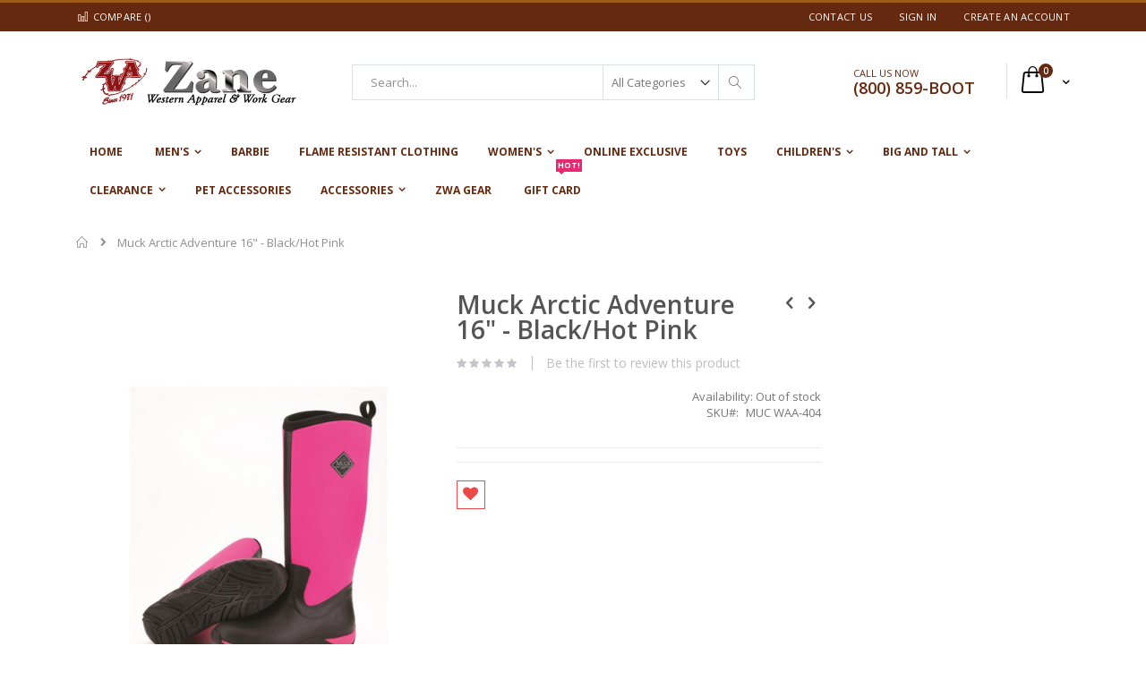

--- FILE ---
content_type: text/html; charset=UTF-8
request_url: https://www.zanewestern.com/muck-arctic-adventure-16-blackhot-pink.html
body_size: 25216
content:
<!doctype html>
<html lang="en">
    <head prefix="og: http://ogp.me/ns# fb: http://ogp.me/ns/fb# product: http://ogp.me/ns/product#">
        <script>
    var BASE_URL = 'https\u003A\u002F\u002Fwww.zanewestern.com\u002F';
    var require = {
        'baseUrl': 'https\u003A\u002F\u002Fwww.zanewestern.com\u002Fstatic\u002Fversion1707322598\u002Ffrontend\u002FSmartwave\u002Fporto_cpc\u002Fen_US'
    };</script>        <meta charset="utf-8"/>
<meta name="title" content="Muck Arctic Adventure 16&quot; - Black/Hot Pink"/>
<meta name="description" content="This casual, all-purpose, lightweight, and flexible winter boot has a stretch-fit topline binding that keeps snug to the calf to keep warmth in and cold out. This boot comes with a 4mm CR flex-foam bootie with four-way stretch nylon, is fleece lined, and "/>
<meta name="keywords" content="work boots, workboots, carhart, carhartt, car hart, western boots, cowboys boots, cowgirl boots, belts, buckles, jewlery, jewelry, cowboy shirts, western shirts, redwing, red wing, wolverine work boots, wolverine boots, carolina boots, under armour, work clothes, columbia, hats, western hats, cowboy hats, jeans, cowboy jeans, wrangler, cinch, miss me, ariat, laredo, redwing work boots, justin boots, lucchese, ballcaps, winter coats, winter jackets, heat gear, cold gear, insulated work boots, uninsulated work boots, steel toe, steel toe work boots, comp toe work boots, composite toe work boots, safety toe work boots, safety toe, pull on work boots, pull on boots, round toe boots, tactical boots, aluminum toe, dickies, dickies work clothes, twisted X boots, twisted X, bolos, dan post, dingo, sorel, bogs, boggs, muck boots, mucking boots, under armour sneakers, thorogood work boots, thorogood, made in america boots, usa made boots, tactical, roper, minnetonka, minnetonka moccasins, vocal, vocal apparel, ssg gloves, winter gloves, unlined gloves, hobby horse, show clothes, winter hats, cinch shirts, riggs, rigg pants, wrangler riggs, rigs, wrangler rigs, rock 47 jeans, ladies jeans, womens jeans, mens jeans, loggers, work shoes, hiker boots, hi vi, tingley, rain wear, rain gear, carhartt rain gear, fr clothes, fire retardant clothing, fire resistant clothes, necklaces, earrings, western belts, spurs, braclets, bracelets, turquoise, headbands, hair bands, sweatband, lacers, roper boots, montana silversmith, roper shirts, ely shirts, ladies purfume, wrangler 20x, mens cologne, urban corral, corral boots, abaline, abilene, shorts, work shorts, columbia shorts, work pants, cargo shirts, cargo pants, mens under armour slides, camo flip flops, camo shirts, leegin, tony lama belts, camo pants, camo hats, beanie hats, sunglasses, eye wear, ladies dresses, womens dresses, skirts, cowgirl skirts, carhartt gloves, under armour gloves, snap back, flex fit, wolverine gloves, carhartt socks, under armour socks, logger socks, wolverine socks, wrangler retro jeans, jason aldean jean, stetson, bailey, stetson hats, bailey hats, ostrich boots, gator boots, ostrich leg boots, lizard boots, crushable hats, straw hats, felt hats, kids carhartt, childrens carhartt, kids bibs, kids jackets, youth jackets, toddler jackets, moccasins, toddler carhartt, thermal lined sweatshirts, midweight sweatshirts, bootcut jeans, bootcut, straight leg jeans, heavyweight sweatshirt, carhartt sweatshirt, irish setter, timberland pro, timberland work boots, carhartt for kids, kids vocal, kids western boots, kids cowboy boots, johnny poppers, john deere boots for kids, stick horse, bandanas, carhartt wallets, knives, rodeo wallet, rodeo clothes, wrangler kids, white label, dooley, coveralls, bibs, carhartt bibs, black label, under armour base layers, carhartt thermals, fr bibs, long underwear, chaps, show pants, phone cases, big and tall, purses, wallets, american hat company, american hats"/>
<meta name="robots" content="INDEX,FOLLOW"/>
<meta name="viewport" content="width=device-width, initial-scale=1, maximum-scale=1.0, user-scalable=no"/>
<meta name="format-detection" content="telephone=no"/>
<title>Muck Arctic Adventure 16&quot; - Black/Hot Pink</title>
<link  rel="stylesheet" type="text/css"  media="all" href="https://www.zanewestern.com/static/version1707322598/frontend/Smartwave/porto_cpc/en_US/mage/calendar.css" />
<link  rel="stylesheet" type="text/css"  media="all" href="https://www.zanewestern.com/static/version1707322598/frontend/Smartwave/porto_cpc/en_US/Mageplaza_Blog/css/mpBlogIcon.css" />
<link  rel="stylesheet" type="text/css"  media="all" href="https://www.zanewestern.com/static/version1707322598/frontend/Smartwave/porto_cpc/en_US/css/styles-m.css" />
<link  rel="stylesheet" type="text/css"  media="all" href="https://www.zanewestern.com/static/version1707322598/frontend/Smartwave/porto_cpc/en_US/owl.carousel/assets/owl.carousel.css" />
<link  rel="stylesheet" type="text/css"  media="all" href="https://www.zanewestern.com/static/version1707322598/frontend/Smartwave/porto_cpc/en_US/fancybox/css/jquery.fancybox.css" />
<link  rel="stylesheet" type="text/css"  media="all" href="https://www.zanewestern.com/static/version1707322598/frontend/Smartwave/porto_cpc/en_US/icon-fonts/css/porto-icons-codes.css" />
<link  rel="stylesheet" type="text/css"  media="all" href="https://www.zanewestern.com/static/version1707322598/frontend/Smartwave/porto_cpc/en_US/icon-fonts/css/animation.css" />
<link  rel="stylesheet" type="text/css"  media="all" href="https://www.zanewestern.com/static/version1707322598/frontend/Smartwave/porto_cpc/en_US/font-awesome/css/font-awesome.min.css" />
<link  rel="stylesheet" type="text/css"  media="all" href="https://www.zanewestern.com/static/version1707322598/frontend/Smartwave/porto_cpc/en_US/Amasty_HidePrice/js/fancyambox/jquery.fancyambox.min.css" />
<link  rel="stylesheet" type="text/css"  media="all" href="https://www.zanewestern.com/static/version1707322598/frontend/Smartwave/porto_cpc/en_US/Amasty_HidePrice/css/amhideprice.css" />
<link  rel="stylesheet" type="text/css"  media="all" href="https://www.zanewestern.com/static/version1707322598/frontend/Smartwave/porto_cpc/en_US/Cpcommerce_DisplayUnit/css/display-unit.css" />
<link  rel="stylesheet" type="text/css"  media="all" href="https://www.zanewestern.com/static/version1707322598/frontend/Smartwave/porto_cpc/en_US/Cpcommerce_Slideshow/css/animate.min.css" />
<link  rel="stylesheet" type="text/css"  media="all" href="https://www.zanewestern.com/static/version1707322598/frontend/Smartwave/porto_cpc/en_US/Smartwave_Dailydeals/css/style.css" />
<link  rel="stylesheet" type="text/css"  media="all" href="https://www.zanewestern.com/static/version1707322598/frontend/Smartwave/porto_cpc/en_US/mage/gallery/gallery.css" />
<link  rel="stylesheet" type="text/css"  media="all" href="https://www.zanewestern.com/static/version1707322598/frontend/Smartwave/porto_cpc/en_US/Amasty_HidePrice/css/amhideprice-styles.css" />
<link  rel="stylesheet" type="text/css"  media="all" href="https://www.zanewestern.com/static/version1707322598/frontend/Smartwave/porto_cpc/en_US/Mageplaza_Core/css/owl.carousel.css" />
<link  rel="stylesheet" type="text/css"  media="all" href="https://www.zanewestern.com/static/version1707322598/frontend/Smartwave/porto_cpc/en_US/Mageplaza_Core/css/owl.theme.css" />
<link  rel="stylesheet" type="text/css"  media="all" href="https://www.zanewestern.com/static/version1707322598/frontend/Smartwave/porto_cpc/en_US/Smartwave_Dailydeals/css/custom_dailydeal_list_page.css" />
<link  rel="stylesheet" type="text/css"  media="screen and (min-width: 768px)" href="https://www.zanewestern.com/static/version1707322598/frontend/Smartwave/porto_cpc/en_US/css/styles-l.css" />
<link  rel="stylesheet" type="text/css"  media="print" href="https://www.zanewestern.com/static/version1707322598/frontend/Smartwave/porto_cpc/en_US/css/print.css" />
<script  type="text/javascript"  src="https://www.zanewestern.com/static/version1707322598/frontend/Smartwave/porto_cpc/en_US/requirejs/require.js"></script>
<script  type="text/javascript"  src="https://www.zanewestern.com/static/version1707322598/frontend/Smartwave/porto_cpc/en_US/mage/requirejs/mixins.js"></script>
<script  type="text/javascript"  src="https://www.zanewestern.com/static/version1707322598/frontend/Smartwave/porto_cpc/en_US/requirejs-config.js"></script>
<link  rel="stylesheet" type="text/css" href="//fonts.googleapis.com/css?family=Shadows+Into+Light" />
<link  rel="icon" type="image/x-icon" href="https://www.zanewestern.com/media/favicon/stores/1/favicon_1_2.ico" />
<link  rel="shortcut icon" type="image/x-icon" href="https://www.zanewestern.com/media/favicon/stores/1/favicon_1_2.ico" />
<link  rel="canonical" href="https://www.zanewestern.com/muck-arctic-adventure-16-blackhot-pink.html" />
<!-- MSS -->
<!--feaf581777089adbc40ef62186e114f7-->

<!-- Google Site Verification New-->
<meta name="google-site-verification" content="Jv3Tl8yjXnRYIi6LOotJSkutayiTkcqZJipiwo6lMmw" />

<!-- Google tag (gtag.js) -->
<script async src="https://www.googletagmanager.com/gtag/js?id=G-E7DLKDPKKC"></script>
<script>
  window.dataLayer = window.dataLayer || [];
  function gtag(){dataLayer.push(arguments);}
  gtag('js', new Date());

  gtag('config', 'G-E7DLKDPKKC');
</script>

<!-- Global site tag (gtag.js) - Google Analytics -->
<script async src="https://www.googletagmanager.com/gtag/js?id=UA-123302010-6"></script>
<script>
  window.dataLayer = window.dataLayer || [];
  function gtag(){dataLayer.push(arguments);}
  gtag('js', new Date());
  gtag('config', 'UA-123302010-6');
  gtag('config', 'AW-1066654427');
</script>

<!-- Google Tag Manager -->
<script>(function(w,d,s,l,i){w[l]=w[l]||[];w[l].push({'gtm.start':
new Date().getTime(),event:'gtm.js'});var f=d.getElementsByTagName(s)[0],
j=d.createElement(s),dl=l!='dataLayer'?'&l='+l:'';j.async=true;j.src=
'https://www.googletagmanager.com/gtm.js?id='+i+dl;f.parentNode.insertBefore(j,f);
})(window,document,'script','dataLayer','GTM-T9SDD8W');</script>
<!-- End Google Tag Manager -->

<!-- DYNAMIC COPYRIGHT IN FOOTER -->
<script language="javascript" type="text/javascript"> var dateObject=new Date(); </script>
<meta name="google-site-verification"content="uZ2CH7dT9u79W1Jb_yS8CL944TJsWFNnroXIIv2ltq0" />

<!-- Google Site Verification M1 Import-->
<meta name="google-site-verification" content="79_o21z0AUG7B81RDIXKqFFcOk-mh-76gurNQr_Au8s" />

<meta name="msvalidate.01" content="34A2833121807E67801914DC665BC2B8" />
        <link rel="stylesheet" href="//fonts.googleapis.com/css?family=Open+Sans%3A300%2C300italic%2C400%2C400italic%2C600%2C600italic%2C700%2C700italic%2C800%2C800italic&amp;v1&amp;subset=latin%2Clatin-ext" type="text/css" media="screen"/>
<link href="//fonts.googleapis.com/css?family=Oswald:300,400,700" rel="stylesheet">
<link href="//fonts.googleapis.com/css?family=Poppins:300,400,500,600,700" rel="stylesheet">
<link rel="stylesheet" href="//fonts.googleapis.com/css?family=Open+Sans%3A300%2C300italic%2C400%2C400italic%2C600%2C600italic%2C700%2C700italic%2C800%2C800italic&amp;v1&amp;subset=latin%2Clatin-ext" type="text/css" media="screen"/>
    <link rel="stylesheet" type="text/css" media="all" href="https://www.zanewestern.com/media/porto/web/bootstrap/css/bootstrap.optimized.min.css">
    <link rel="stylesheet" type="text/css" media="all" href="https://www.zanewestern.com/media/porto/web/css/animate.optimized.css">
<link rel="stylesheet" type="text/css" media="all" href="https://www.zanewestern.com/media/porto/web/css/header/type16.css">
<link rel="stylesheet" type="text/css" media="all" href="https://www.zanewestern.com/media/porto/web/css/custom.css">
<link rel="stylesheet" type="text/css" media="all" href="https://www.zanewestern.com/media/porto/configed_css/design_default.css">
<link rel="stylesheet" type="text/css" media="all" href="https://www.zanewestern.com/media/porto/configed_css/settings_default.css">
<script type="text/javascript">
var porto_config = {
    paths: {
        'parallax': 'js/jquery.parallax.min',
        'owlcarousel': 'owl.carousel/owl.carousel',
        'owlcarousel_thumbs': 'owl.carousel/owl.carousel2.thumbs',
        'imagesloaded': 'Smartwave_Porto/js/imagesloaded',
        'packery': 'Smartwave_Porto/js/packery.pkgd',
        'floatelement': 'js/jquery.floatelement'
    },
    shim: {
        'parallax': {
          deps: ['jquery']
        },
        'owlcarousel': {
          deps: ['jquery']
        },        
        'owlcarousel_thumbs': {
          deps: ['jquery','owlcarousel']
        },    
        'packery': {
          deps: ['jquery','imagesloaded']
        },
        'floatelement': {
          deps: ['jquery']
        }
    }
};

require.config(porto_config);
</script>
<script type="text/javascript">
require([
    'jquery'
], function ($) {
    $(document).ready(function(){
        $(".drop-menu > a").off("click").on("click", function(){
            if($(this).parent().children(".nav-sections").hasClass("visible")) {
                $(this).parent().children(".nav-sections").removeClass("visible");
                $(this).removeClass("active");
            }
            else {
                $(this).parent().children(".nav-sections").addClass("visible");
                $(this).addClass("active");
            }
        });
    });
});
</script>
    <script type="text/x-magento-init">
        {
            "*": {
                "Magento_PageCache/js/form-key-provider": {}
            }
        }
    </script>

<script>
    window.dataLayer = window.dataLayer || [];

    (function () {
        /**
         * @var {[Object]}
         */
        const dataToPush = JSON.parse('\u005B\u007B\u0022customerGroup\u0022\u003A\u0022NOT\u0020LOGGED\u0020IN\u0022\u007D,\u007B\u0022ecommerce\u0022\u003Anull\u007D,\u007B\u0022event\u0022\u003A\u0022view_item\u0022,\u0022ecommerce\u0022\u003A\u007B\u0022items\u0022\u003A\u005B\u007B\u0022item_name\u0022\u003A\u0022Muck\u0020Arctic\u0020Adventure\u002016\u0026quot\u003B\u0020\u002D\u0020Black\u005C\u002FHot\u0020Pink\u0022,\u0022item_id\u0022\u003A\u0022MUC\u0020WAA\u002D404\u0022,\u0022price\u0022\u003A0,\u0022currency\u0022\u003A\u0022USD\u0022\u007D\u005D\u007D\u007D\u005D');

        dataToPush.forEach((dataObject) => {
            window.dataLayer.push(dataObject);
        });
    })();
</script>



<!-- Google Tag Manager -->
<script>    (function () {
        const callGTM = () => {
            (function(w,d,s,l,i){w[l]=w[l]||[];w[l].push({'gtm.start':
                    new Date().getTime(),event:'gtm.js'});var f=d.getElementsByTagName(s)[0],
                j=d.createElement(s),dl=l!='dataLayer'?'&l='+l:'';j.async=true;j.src=
                'https://www.googletagmanager.com/gtm.js?id='+i+dl;f.parentNode.insertBefore(j,f);
            })(window,document,'script','dataLayer', 'GTM-T9SDD8W');
        };


                    callGTM();
            })();
</script><!-- End Google Tag Manager -->

<meta property="og:type" content="product" />
<meta property="og:title"
      content="Muck&#x20;Arctic&#x20;Adventure&#x20;16&quot;&#x20;-&#x20;Black&#x2F;Hot&#x20;Pink" />
<meta property="og:image"
      content="https://www.zanewestern.com/media/catalog/product/cache/d563c261176df35df0d4789fdf0196ca/m/u/muc_waa-404_ilFMEMgNh4wg3I5O.jpg" />
<meta property="og:description"
      content="" />
<meta property="og:url" content="https://www.zanewestern.com/muck-arctic-adventure-16-blackhot-pink.html" />
    <meta property="product:price:amount" content="0"/>
    <meta property="product:price:currency"
      content="USD"/>
    </head>
    <body data-container="body"
          data-mage-init='{"loaderAjax": {}, "loader": { "icon": "https://www.zanewestern.com/static/version1707322598/frontend/Smartwave/porto_cpc/en_US/images/loader-2.gif"}}'
        id="html-body" itemtype="http://schema.org/Product" itemscope="itemscope" class="page-product-configurable catalog-product-view product-muck-arctic-adventure-16-blackhot-pink  layout-1140 wide am-porto-cmtb page-layout-2columns-right">
        <!-- Google Tag Manager (noscript) -->
<noscript><iframe src="https://www.googletagmanager.com/ns.html?id=GTM-MQTZGQS"
height="0" width="0" style="display:none;visibility:hidden"></iframe></noscript>
<!-- End Google Tag Manager (noscript) -->

<script type="text/x-magento-init">
    {
        "*": {
            "Magento_PageBuilder/js/widget-initializer": {
                "config": {"[data-content-type=\"slider\"][data-appearance=\"default\"]":{"Magento_PageBuilder\/js\/content-type\/slider\/appearance\/default\/widget":false},"[data-content-type=\"map\"]":{"Magento_PageBuilder\/js\/content-type\/map\/appearance\/default\/widget":false},"[data-content-type=\"row\"]":{"Magento_PageBuilder\/js\/content-type\/row\/appearance\/default\/widget":false},"[data-content-type=\"tabs\"]":{"Magento_PageBuilder\/js\/content-type\/tabs\/appearance\/default\/widget":false},"[data-content-type=\"slide\"]":{"Magento_PageBuilder\/js\/content-type\/slide\/appearance\/default\/widget":{"buttonSelector":".pagebuilder-slide-button","showOverlay":"hover","dataRole":"slide"}},"[data-content-type=\"banner\"]":{"Magento_PageBuilder\/js\/content-type\/banner\/appearance\/default\/widget":{"buttonSelector":".pagebuilder-banner-button","showOverlay":"hover","dataRole":"banner"}},"[data-content-type=\"buttons\"]":{"Magento_PageBuilder\/js\/content-type\/buttons\/appearance\/inline\/widget":false},"[data-content-type=\"products\"][data-appearance=\"carousel\"]":{"Magento_PageBuilder\/js\/content-type\/products\/appearance\/carousel\/widget":false}},
                "breakpoints": {"desktop":{"label":"Desktop","stage":true,"default":true,"class":"desktop-switcher","icon":"Magento_PageBuilder::css\/images\/switcher\/switcher-desktop.svg","conditions":{"min-width":"1024px"},"options":{"products":{"default":{"slidesToShow":"5"}}}},"tablet":{"conditions":{"max-width":"1024px","min-width":"768px"},"options":{"products":{"default":{"slidesToShow":"4"},"continuous":{"slidesToShow":"3"}}}},"mobile":{"label":"Mobile","stage":true,"class":"mobile-switcher","icon":"Magento_PageBuilder::css\/images\/switcher\/switcher-mobile.svg","media":"only screen and (max-width: 768px)","conditions":{"max-width":"768px","min-width":"640px"},"options":{"products":{"default":{"slidesToShow":"3"}}}},"mobile-small":{"conditions":{"max-width":"640px"},"options":{"products":{"default":{"slidesToShow":"2"},"continuous":{"slidesToShow":"1"}}}}}            }
        }
    }
</script>

<div class="cookie-status-message" id="cookie-status">
    The store will not work correctly in the case when cookies are disabled.</div>
<script type="text/x-magento-init">
    {
        "*": {
            "cookieStatus": {}
        }
    }
</script>

<script type="text/x-magento-init">
    {
        "*": {
            "mage/cookies": {
                "expires": null,
                "path": "\u002F",
                "domain": ".www.zanewestern.com",
                "secure": false,
                "lifetime": "3600"
            }
        }
    }
</script>
    <noscript>
        <div class="message global noscript">
            <div class="content">
                <p>
                    <strong>JavaScript seems to be disabled in your browser.</strong>
                    <span>
                        For the best experience on our site, be sure to turn on Javascript in your browser.                    </span>
                </p>
            </div>
        </div>
    </noscript>

<script>
    window.cookiesConfig = window.cookiesConfig || {};
    window.cookiesConfig.secure = true;
</script><script>    require.config({
        map: {
            '*': {
                wysiwygAdapter: 'mage/adminhtml/wysiwyg/tiny_mce/tinymce4Adapter'
            }
        }
    });</script><script>
    require.config({
        paths: {
            googleMaps: 'https\u003A\u002F\u002Fmaps.googleapis.com\u002Fmaps\u002Fapi\u002Fjs\u003Fv\u003D3\u0026key\u003D'
        },
        config: {
            'Magento_PageBuilder/js/utils/map': {
                style: ''
            },
            'Magento_PageBuilder/js/content-type/map/preview': {
                apiKey: '',
                apiKeyErrorMessage: 'You\u0020must\u0020provide\u0020a\u0020valid\u0020\u003Ca\u0020href\u003D\u0027https\u003A\u002F\u002Fwww.zanewestern.com\u002Fadminhtml\u002Fsystem_config\u002Fedit\u002Fsection\u002Fcms\u002F\u0023cms_pagebuilder\u0027\u0020target\u003D\u0027_blank\u0027\u003EGoogle\u0020Maps\u0020API\u0020key\u003C\u002Fa\u003E\u0020to\u0020use\u0020a\u0020map.'
            },
            'Magento_PageBuilder/js/form/element/map': {
                apiKey: '',
                apiKeyErrorMessage: 'You\u0020must\u0020provide\u0020a\u0020valid\u0020\u003Ca\u0020href\u003D\u0027https\u003A\u002F\u002Fwww.zanewestern.com\u002Fadminhtml\u002Fsystem_config\u002Fedit\u002Fsection\u002Fcms\u002F\u0023cms_pagebuilder\u0027\u0020target\u003D\u0027_blank\u0027\u003EGoogle\u0020Maps\u0020API\u0020key\u003C\u002Fa\u003E\u0020to\u0020use\u0020a\u0020map.'
            },
        }
    });
</script>

<script>
    require.config({
        shim: {
            'Magento_PageBuilder/js/utils/map': {
                deps: ['googleMaps']
            }
        }
    });
</script>

<!-- Google Tag Manager (noscript) -->
<noscript>
    <iframe src="https://www.googletagmanager.com/ns.html?id=GTM-T9SDD8W"
            height="0" width="0" style="display:none;visibility:hidden"></iframe>
</noscript>
<!-- End Google Tag Manager (noscript) -->

<script type="text/x-magento-init">
    {
        "*": {
            "Amasty_GA4/js/event/ajax-observer": {}
        }
    }
</script>

<script type="text/x-magento-init">
    {
        "*": {
            "Amasty_GA4/js/event/product/wishlist": {}
        }
    }
</script>
<script type="text/javascript">
require([
    'jquery'
], function ($) {
    $(document).ready(function(){
        if(!($("body").hasClass("product-type-default") || $("body").hasClass("product-type-carousel") || $("body").hasClass("product-type-fullwidth") || $("body").hasClass("product-type-grid") || $("body").hasClass("product-type-sticky-right") || $("body").hasClass("product-type-wide-grid"))) {
                    }
        });
});
</script><div class="page-wrapper"><header class="page-header type16 header-newskin" >
    <div class="panel wrapper">
        <div class="panel header">
            <a class="action skip contentarea"
   href="#contentarea">
    <span>
        Skip to Content    </span>
</a>
                                    <ul class="header links">    <li class="greet welcome" data-bind="scope: 'customer'">
        <!-- ko if: customer().fullname  -->
        <span class="logged-in"
              data-bind="text: new String('Welcome, %1!').replace('%1', customer().fullname)">
        </span>
        <!-- /ko -->
        <!-- ko ifnot: customer().fullname  -->
        <span class="not-logged-in"
              data-bind="html: ''"></span>
                <!-- /ko -->
    </li>
    <script type="text/x-magento-init">
    {
        "*": {
            "Magento_Ui/js/core/app": {
                "components": {
                    "customer": {
                        "component": "Magento_Customer/js/view/customer"
                    }
                }
            }
        }
    }
    </script>
<li><a href="https://www.zanewestern.com/contact">Contact Us</a></li><li class="item link compare " data-bind="scope: 'compareProducts'" data-role="compare-products-link">
    <a class="action compare" title="Compare Products"
       data-bind="attr: {'href': compareProducts().listUrl}, css: {'': !compareProducts().count}"
    >
    	<em class="porto-icon-chart hidden-xs"></em>
        Compare        (<span class="counter qty" data-bind="text: compareProducts().countCaption"></span>)
    </a>
</li>
<script type="text/x-magento-init">
{"[data-role=compare-products-link]": {"Magento_Ui/js/core/app": {"components":{"compareProducts":{"component":"Magento_Catalog\/js\/view\/compare-products"}}}}}
</script>
<li class="link authorization-link" data-label="or">
    <a href="https://www.zanewestern.com/customer/account/login/"        >Sign In</a>
</li>
<li><a href="https://www.zanewestern.com/customer/account/create/" id="idHpwtXkEa" >Create an Account</a></li></ul>        </div>
    </div>
    <div class="header content">
        <a class="logo" href="https://www.zanewestern.com/" title="Zane Western Apparel & Work Gear Logo">
        <img src="https://www.zanewestern.com/media/logo/stores/1/zw-logo3_4.png"
             alt="Zane Western Apparel & Work Gear Logo"
             width="250"             height="58"        />
    </a>
    
<div data-block="minicart" class="minicart-wrapper">
    <a class="action showcart" href="https://www.zanewestern.com/checkout/cart/"
       data-bind="scope: 'minicart_content'">
        <span class="text">Cart</span>
        <span class="counter qty empty"
              data-bind="css: { empty: !!getCartParam('summary_count') == false }, blockLoader: isLoading">
            <span class="counter-number">
            <!-- ko if: getCartParam('summary_count') --><!-- ko text: getCartParam('summary_count') --><!-- /ko --><!-- /ko -->
            <!-- ko ifnot: getCartParam('summary_count') -->0<!-- /ko -->
            </span>
            <span class="counter-label">
                <!-- ko i18n: 'items' --><!-- /ko -->
            </span>
        </span>
    </a>
            <div class="block block-minicart empty"
             data-role="dropdownDialog"
             data-mage-init='{"dropdownDialog":{
                "appendTo":"[data-block=minicart]",
                "triggerTarget":".showcart",
                "timeout": "2000",
                "closeOnMouseLeave": false,
                "closeOnEscape": true,
                "triggerClass":"active",
                "parentClass":"active",
                "buttons":[]}}'>
            <div id="minicart-content-wrapper" data-bind="scope: 'minicart_content'">
                <!-- ko template: getTemplate() --><!-- /ko -->
            </div>
        </div>
        <script>
        window.checkout = {"shoppingCartUrl":"https:\/\/www.zanewestern.com\/checkout\/cart\/","checkoutUrl":"https:\/\/www.zanewestern.com\/checkout\/","updateItemQtyUrl":"https:\/\/www.zanewestern.com\/checkout\/sidebar\/updateItemQty\/","removeItemUrl":"https:\/\/www.zanewestern.com\/checkout\/sidebar\/removeItem\/","imageTemplate":"Magento_Catalog\/product\/image_with_borders","baseUrl":"https:\/\/www.zanewestern.com\/","minicartMaxItemsVisible":3,"websiteId":"1","maxItemsToDisplay":10,"storeId":"1","storeGroupId":"1","customerLoginUrl":"https:\/\/www.zanewestern.com\/customer\/account\/login\/","isRedirectRequired":false,"autocomplete":"off","captcha":{"user_login":{"isCaseSensitive":false,"imageHeight":50,"imageSrc":"","refreshUrl":"https:\/\/www.zanewestern.com\/captcha\/refresh\/","isRequired":false,"timestamp":1769103040}}};
    </script>
    <script type="text/x-magento-init">
    {
        "[data-block='minicart']": {
            "Magento_Ui/js/core/app": {"components":{"minicart_content":{"children":{"subtotal.container":{"children":{"subtotal":{"children":{"subtotal.totals":{"config":{"display_cart_subtotal_incl_tax":0,"display_cart_subtotal_excl_tax":1,"template":"Magento_Tax\/checkout\/minicart\/subtotal\/totals"},"children":{"subtotal.totals.msrp":{"component":"Magento_Msrp\/js\/view\/checkout\/minicart\/subtotal\/totals","config":{"displayArea":"minicart-subtotal-hidden","template":"Magento_Msrp\/checkout\/minicart\/subtotal\/totals"}}},"component":"Magento_Tax\/js\/view\/checkout\/minicart\/subtotal\/totals"}},"component":"uiComponent","config":{"template":"Magento_Checkout\/minicart\/subtotal"}}},"component":"uiComponent","config":{"displayArea":"subtotalContainer"}},"item.renderer":{"component":"Magento_Checkout\/js\/view\/cart-item-renderer","config":{"displayArea":"defaultRenderer","template":"Magento_Checkout\/minicart\/item\/default"},"children":{"item.image":{"component":"Magento_Catalog\/js\/view\/image","config":{"template":"Magento_Catalog\/product\/image","displayArea":"itemImage"}},"checkout.cart.item.price.sidebar":{"component":"uiComponent","config":{"template":"Magento_Checkout\/minicart\/item\/price","displayArea":"priceSidebar"}}}},"extra_info":{"component":"uiComponent","config":{"displayArea":"extraInfo"}},"promotion":{"component":"uiComponent","config":{"displayArea":"promotion"}}},"config":{"itemRenderer":{"default":"defaultRenderer","simple":"defaultRenderer","virtual":"defaultRenderer"},"template":"Magento_Checkout\/minicart\/content"},"component":"Magento_Checkout\/js\/view\/minicart"}},"types":[]}        },
        "*": {
            "Magento_Ui/js/block-loader": "https://www.zanewestern.com/static/version1707322598/frontend/Smartwave/porto_cpc/en_US/images/loader-1.gif"
        }
    }
    </script>
</div>


    <span data-action="toggle-nav" class="action nav-toggle"><span>Toggle Nav</span></span>
    <div class="block block-search">
    <div class="block block-title"><strong>Search</strong></div>
    <div class="block block-content">
        <form class="form minisearch" id="search_mini_form" action="https://www.zanewestern.com/catalogsearch/result/" method="get">
            <div class="field search">
                <label class="label" for="search" data-role="minisearch-label">
                    <span>Search</span>
                </label>
                <div class="control">
                    <input id="search"
                           data-mage-init='{"quickSearch":{
                                "formSelector":"#search_mini_form",
                                "url":"https://www.zanewestern.com/search/ajax/suggest/",
                                "destinationSelector":"#search_autocomplete"}
                           }'
                           type="text"
                           name="q"
                           value=""
                           placeholder="Search..."
                           class="input-text"
                           maxlength="128"
                           role="combobox"
                           aria-haspopup="false"
                           aria-autocomplete="both"
                           autocomplete="off"/>
                    <div id="search_autocomplete" class="search-autocomplete"></div>
                    <div class="nested">
    <a class="action advanced" href="https://www.zanewestern.com/catalogsearch/advanced/" data-action="advanced-search">
        Advanced Search    </a>
</div>
        <div class="search-category" style="position:absolute; top: 0; right: 35px; width: 130px">
        <select id="mpsearch-category">
                            <option value="0">All Categories</option>
                            <option value="15">Men's</option>
                            <option value="176">- All Weather Boots</option>
                            <option value="92">- Base Layer & Underwear</option>
                            <option value="183">- Ball Caps</option>
                            <option value="91">- Big & Tall</option>
                            <option value="186">- Belts & Suspenders</option>
                            <option value="179">- Bibs and Coveralls</option>
                            <option value="180">- Casual Footwear</option>
                            <option value="182">- FLAME RESISTANT</option>
                            <option value="103">- Moccasins and Slippers</option>
                            <option value="78">- Jeans and Shorts</option>
                            <option value="18">- Outerwear</option>
                            <option value="181">- HIGH-VISIBILITY</option>
                            <option value="184">- Flip Flops & Sandals</option>
                            <option value="22">- Shirts</option>
                            <option value="122">- Sweatpants</option>
                            <option value="202">- Socks</option>
                            <option value="188">- Gloves</option>
                            <option value="203">- Swim Shorts</option>
                            <option value="96">- Sweatshirts and Hoodies</option>
                            <option value="17">- T-Shirts</option>
                            <option value="87">- Work Boots</option>
                            <option value="32">- Western Boots</option>
                            <option value="89">- Western Hats</option>
                            <option value="198">- Winter Hats & Accessories</option>
                            <option value="19">Women's</option>
                            <option value="192">- All Weather Boots</option>
                            <option value="191">- Ball Caps</option>
                            <option value="67">- Base Layer</option>
                            <option value="190">- Belts</option>
                            <option value="187">- Casual Footwear</option>
                            <option value="84">- Dresses</option>
                            <option value="211">- Flip Flops & Sandals</option>
                            <option value="34">- Jeans and Shorts</option>
                            <option value="212">- Handbags & Wallets</option>
                            <option value="196">- Insoles</option>
                            <option value="189">- Gloves</option>
                            <option value="73">- Moccasins and Slippers</option>
                            <option value="23">- Outerwear</option>
                            <option value="40804">- Pajama Set</option>
                            <option value="28868">- Socks</option>
                            <option value="20">- Sweatshirts and Hoodies</option>
                            <option value="83">- Shirts</option>
                            <option value="45104">- SWEATPANTS</option>
                            <option value="197">- Set</option>
                            <option value="53">- T-Shirts</option>
                            <option value="75">- Riding Helmets</option>
                            <option value="35">- Western Boots</option>
                            <option value="194">- Winter Hats</option>
                            <option value="193">- Work Boots</option>
                            <option value="1082">- Show Clothing </option>
                            <option value="90">- Western Hats</option>
                            <option value="109">Clearance</option>
                            <option value="111">- Men's</option>
                            <option value="110">- Women's</option>
                            <option value="112">- Children's</option>
                            <option value="113">Big And Tall</option>
                            <option value="114">- Men's</option>
                            <option value="115">- Women's</option>
                            <option value="121">Pet Accessories</option>
                            <option value="127">FLAME RESISTANT CLOTHING</option>
                            <option value="131">Children's</option>
                            <option value="140">- Infant</option>
                            <option value="134">- Toddler</option>
                            <option value="132">- Children's</option>
                            <option value="151">- Youth</option>
                            <option value="166">Accessories</option>
                            <option value="168">- Bandanas</option>
                            <option value="207">- Bags</option>
                            <option value="28641">- Blankets</option>
                            <option value="98443">- Hair Clips</option>
                            <option value="8812">- Buckles</option>
                            <option value="206">- Hand Tooled Items</option>
                            <option value="201">- Insoles</option>
                            <option value="100223">- Hair Brush</option>
                            <option value="169">- Bolo Ties</option>
                            <option value="170">- Wallets</option>
                            <option value="172">- Sunglasses</option>
                            <option value="204">- Jewelry</option>
                            <option value="177">- Drinkware</option>
                            <option value="199">- Nail Apron</option>
                            <option value="185">- Boot Care & Accessories</option>
                            <option value="208">- Knives</option>
                            <option value="171">- Hat Bands & Accessories</option>
                            <option value="195">- Candles</option>
                            <option value="178">- Coolers & Bags</option>
                            <option value="44853">- Fragrances</option>
                            <option value="205">ZWA Gear</option>
                            <option value="30908">Online Exclusive</option>
                            <option value="35206">BARBIE</option>
                            <option value="74162">Toys</option>
                    </select>
    </div>
        <script src="https://www.zanewestern.com/media/mageplaza/search/default_0.js"></script>
    <script type="text/javascript">
    require([
        'jquery',
        'Magento_Catalog/js/price-utils',
        'mpDevbridgeAutocomplete'
    ], function ($, priceUtils) {
        "use strict";

        var baseUrl = 'https://www.zanewestern.com/',
            baseImageUrl = 'https://www.zanewestern.com/media/catalog/product/',
            priceFormat = {"pattern":"$%s","precision":2,"requiredPrecision":2,"decimalSymbol":".","groupSymbol":",","groupLength":3,"integerRequired":false},
            displayInfo = ["price","image","description"];

        var categorySelect = $('#mpsearch-category'),
            searchInput = $('#search');
        if (categorySelect.length) {
            categorySelect.on('change', function () {
                searchInput.focus();

                if ($(this).val() === 0) {
                    $(this).removeAttr('name');
                } else {
                    $(this).attr('name', 'cat');
                }
            });
        }

        searchInput.devbridgeAutocomplete({
            lookup: mageplazaSearchProducts,
            lookupLimit: 10,
            maxHeight: 2000,
            minChars: 1,
            lookupFilter: function (suggestion, query, queryLowerCase) {
                if (categorySelect.length) {
                    var categoryId = categorySelect.val();
                    if (categoryId > 0 && ($.inArray(categoryId, suggestion.c) === -1)) {
                        return false;
                    }
                }

                return suggestion.value.toLowerCase().indexOf(queryLowerCase) !== -1;
            },
            onSelect: function (suggestion) {
                window.location.href = correctProductUrl(suggestion.u);
            },
            formatResult: function (suggestion, currentValue) {
                var html = '<a href="' + correctProductUrl(suggestion.u) + '">';

                if ($.inArray('image', displayInfo) !== -1) {
                    html += '<div class="suggestion-left"><img class="img-responsive" src="' + correctProductUrl(suggestion.i, true) + '" alt="" /></div>';
                }

                html += '<div class="suggestion-right">';
                html += '<div class="product-line product-name">' + suggestion.value + '</div>';

                if ($.inArray('price', displayInfo) !== -1) {
                    html += '<div class="product-line product-price">Price: ' + priceUtils.formatPrice(suggestion.p, priceFormat) + '</div>';
                }

                if ($.inArray('description', displayInfo) !== -1 && suggestion.d) {
                    html += '<div class="product-des"><p class="short-des">' + suggestion.d + '...</p></div>';
                }

                html += '</div></a>';

                return html;
            }
    //		onSearchComplete: function (query, suggestion) {
    //			$('.autocomplete-suggestions').append("<div id='view_all'><a href='javascript:void(0)' id='search-view-all'>View all >></a></div>");
    //			$('#search-view-all').on('click', function(){
    //			   $('#search_mini_form').submit();
    //            });
    //		}
        });

        function correctProductUrl(urlKey, isImage) {
            if (urlKey.search('http') !== -1) {
                return urlKey;
            }

            return ((typeof isImage !== 'undefined') ? baseImageUrl : baseUrl) + urlKey;
        }
    });
    </script>
                </div>
            </div>
            <div class="actions">
                <button type="submit"
                        title="Search"
                        class="action search">
                    <span>Search</span>
                </button>
            </div>
        </form>
    </div>
</div>
    <div class="custom-block"><span class="call-us-now">
<p>CALL US NOW</p>
<a href="tel:800859BOOT">(800) 859-BOOT</a>
</span></div>    </div>
        <div class="sections nav-sections">
                <div class="section-items nav-sections-items"
             data-mage-init='{"tabs":{"openedState":"active"}}'>
                                            <div class="section-item-title nav-sections-item-title"
                     data-role="collapsible">
                    <a class="nav-sections-item-switch"
                       data-toggle="switch" href="#store.menu">
                        Menu                    </a>
                </div>
                <div class="section-item-content nav-sections-item-content"
                     id="store.menu"
                     data-role="content">
                    
<nav class="navigation sw-megamenu " role="navigation">
    <ul>
        
    <li class="ui-menu-item level0">
        <a href="https://www.zanewestern.com/" class="level-top"><span>Home</span></a>
    </li>
<li class="ui-menu-item level0 fullwidth parent "><div class="open-children-toggle"></div><a href="https://www.zanewestern.com/men-s.html" class="level-top" title="Men's"><span>Men's</span></a><div class="level0 submenu"><div class="container"><div class="row"><ul class="subchildmenu col-md-12 mega-columns columns4"><li class="ui-menu-item level1 "><a href="https://www.zanewestern.com/men-s/all-weather-boots.html" title="All Weather Boots"><span>All Weather Boots</span></a></li><li class="ui-menu-item level1 "><a href="https://www.zanewestern.com/men-s/base-layer-underwear.html" title="Base Layer & Underwear"><span>Base Layer & Underwear</span></a></li><li class="ui-menu-item level1 "><a href="https://www.zanewestern.com/men-s/ball-caps.html" title="Ball Caps"><span>Ball Caps</span></a></li><li class="ui-menu-item level1 "><a href="https://www.zanewestern.com/men-s/big-tall.html" title="Big & Tall"><span>Big & Tall</span></a></li><li class="ui-menu-item level1 "><a href="https://www.zanewestern.com/men-s/belts-suspenders.html" title="Belts & Suspenders"><span>Belts & Suspenders</span></a></li><li class="ui-menu-item level1 "><a href="https://www.zanewestern.com/men-s/bibs-and-coveralls.html" title="Bibs and Coveralls"><span>Bibs and Coveralls</span></a></li><li class="ui-menu-item level1 "><a href="https://www.zanewestern.com/men-s/flame-resistant.html" title="FLAME RESISTANT"><span>FLAME RESISTANT</span></a></li><li class="ui-menu-item level1 "><a href="https://www.zanewestern.com/men-s/casuals.html" title="Casual Footwear"><span>Casual Footwear</span></a></li><li class="ui-menu-item level1 "><a href="https://www.zanewestern.com/men-s/moccasins-and-slippers.html" title="Moccasins and Slippers"><span>Moccasins and Slippers</span></a></li><li class="ui-menu-item level1 "><a href="https://www.zanewestern.com/men-s/jeans-and-shorts.html" title="Jeans and Shorts"><span>Jeans and Shorts</span></a></li><li class="ui-menu-item level1 "><a href="https://www.zanewestern.com/men-s/outerwear.html" title="Outerwear"><span>Outerwear</span></a></li><li class="ui-menu-item level1 "><a href="https://www.zanewestern.com/men-s/high-visibility.html" title="HIGH-VISIBILITY"><span>HIGH-VISIBILITY</span></a></li><li class="ui-menu-item level1 "><a href="https://www.zanewestern.com/men-s/flip-flops-sandals.html" title="Flip Flops & Sandals"><span>Flip Flops & Sandals</span></a></li><li class="ui-menu-item level1 "><a href="https://www.zanewestern.com/men-s/shirts.html" title="Shirts"><span>Shirts</span></a></li><li class="ui-menu-item level1 "><a href="https://www.zanewestern.com/men-s/sweatpants.html" title="Sweatpants"><span>Sweatpants</span></a></li><li class="ui-menu-item level1 "><a href="https://www.zanewestern.com/men-s/socks.html" title="Socks"><span>Socks</span></a></li><li class="ui-menu-item level1 "><a href="https://www.zanewestern.com/men-s/sweatshirts-and-hoodies.html" title="Sweatshirts and Hoodies"><span>Sweatshirts and Hoodies</span></a></li><li class="ui-menu-item level1 "><a href="https://www.zanewestern.com/men-s/swim-shorts.html" title="Swim Shorts"><span>Swim Shorts</span></a></li><li class="ui-menu-item level1 "><a href="https://www.zanewestern.com/men-s/gloves.html" title="Gloves"><span>Gloves</span></a></li><li class="ui-menu-item level1 "><a href="https://www.zanewestern.com/men-s/t-shirts.html" title="T-Shirts"><span>T-Shirts</span></a></li><li class="ui-menu-item level1 "><a href="https://www.zanewestern.com/men-s/work-seasonal-footwear.html" title="Work Boots"><span>Work Boots</span></a></li><li class="ui-menu-item level1 "><a href="https://www.zanewestern.com/men-s/western-boots.html" title="Western Boots"><span>Western Boots</span></a></li><li class="ui-menu-item level1 "><a href="https://www.zanewestern.com/men-s/western-hats.html" title="Western Hats"><span>Western Hats</span></a></li><li class="ui-menu-item level1 "><a href="https://www.zanewestern.com/men-s/winter-hats.html" title="Winter Hats & Accessories"><span>Winter Hats & Accessories</span></a></li></ul></div></div></div></li><li class="ui-menu-item level0 fullwidth "><a href="https://www.zanewestern.com/barbie.html" class="level-top" title="BARBIE"><span>BARBIE</span></a></li><li class="ui-menu-item level0 fullwidth "><a href="https://www.zanewestern.com/flame-resistant-clothing.html" class="level-top" title="FLAME RESISTANT CLOTHING"><span>FLAME RESISTANT CLOTHING</span></a></li><li class="ui-menu-item level0 fullwidth parent "><div class="open-children-toggle"></div><a href="https://www.zanewestern.com/women-s.html" class="level-top" title="Women's"><span>Women's</span></a><div class="level0 submenu"><div class="container"><div class="row"><ul class="subchildmenu col-md-12 mega-columns columns4"><li class="ui-menu-item level1 "><a href="https://www.zanewestern.com/women-s/all-weather-boots.html" title="All Weather Boots"><span>All Weather Boots</span></a></li><li class="ui-menu-item level1 "><a href="https://www.zanewestern.com/women-s/ball-caps.html" title="Ball Caps"><span>Ball Caps</span></a></li><li class="ui-menu-item level1 "><a href="https://www.zanewestern.com/women-s/base-layer.html" title="Base Layer"><span>Base Layer</span></a></li><li class="ui-menu-item level1 "><a href="https://www.zanewestern.com/women-s/belts.html" title="Belts"><span>Belts</span></a></li><li class="ui-menu-item level1 "><a href="https://www.zanewestern.com/women-s/casuals.html" title="Casual Footwear"><span>Casual Footwear</span></a></li><li class="ui-menu-item level1 "><a href="https://www.zanewestern.com/women-s/dresses.html" title="Dresses"><span>Dresses</span></a></li><li class="ui-menu-item level1 "><a href="https://www.zanewestern.com/women-s/flip-flops-sandals.html" title="Flip Flops & Sandals"><span>Flip Flops & Sandals</span></a></li><li class="ui-menu-item level1 "><a href="https://www.zanewestern.com/women-s/jeans-and-shorts.html" title="Jeans and Shorts"><span>Jeans and Shorts</span></a></li><li class="ui-menu-item level1 "><a href="https://www.zanewestern.com/women-s/handbags-wallets.html" title="Handbags & Wallets"><span>Handbags & Wallets</span></a></li><li class="ui-menu-item level1 "><a href="https://www.zanewestern.com/women-s/insoles.html" title="Insoles"><span>Insoles</span></a></li><li class="ui-menu-item level1 "><a href="https://www.zanewestern.com/women-s/gloves.html" title="Gloves"><span>Gloves</span></a></li><li class="ui-menu-item level1 "><a href="https://www.zanewestern.com/women-s/moccasins-and-slippers.html" title="Moccasins and Slippers"><span>Moccasins and Slippers</span></a></li><li class="ui-menu-item level1 "><a href="https://www.zanewestern.com/women-s/outerwear.html" title="Outerwear"><span>Outerwear</span></a></li><li class="ui-menu-item level1 "><a href="https://www.zanewestern.com/women-s/shirts-1666.html" title="Shirts"><span>Shirts</span></a></li><li class="ui-menu-item level1 "><a href="https://www.zanewestern.com/women-s/socks.html" title="Socks"><span>Socks</span></a></li><li class="ui-menu-item level1 "><a href="https://www.zanewestern.com/women-s/sweatpants.html" title="SWEATPANTS"><span>SWEATPANTS</span></a></li><li class="ui-menu-item level1 "><a href="https://www.zanewestern.com/women-s/sweatshirts-and-hoodies.html" title="Sweatshirts and Hoodies"><span>Sweatshirts and Hoodies</span></a></li><li class="ui-menu-item level1 "><a href="https://www.zanewestern.com/women-s/pajama-set.html" title="Pajama Set"><span>Pajama Set</span></a></li><li class="ui-menu-item level1 "><a href="https://www.zanewestern.com/women-s/set.html" title="Set"><span>Set</span></a></li><li class="ui-menu-item level1 "><a href="https://www.zanewestern.com/women-s/shirts.html" title="T-Shirts"><span>T-Shirts</span></a></li><li class="ui-menu-item level1 "><a href="https://www.zanewestern.com/women-s/western-boots.html" title="Western Boots"><span>Western Boots</span></a></li><li class="ui-menu-item level1 "><a href="https://www.zanewestern.com/women-s/show-apparel.html" title="Riding Helmets"><span>Riding Helmets</span></a></li><li class="ui-menu-item level1 "><a href="https://www.zanewestern.com/women-s/winter-hats.html" title="Winter Hats"><span>Winter Hats</span></a></li><li class="ui-menu-item level1 "><a href="https://www.zanewestern.com/women-s/work-boots.html" title="Work Boots"><span>Work Boots</span></a></li><li class="ui-menu-item level1 "><a href="https://www.zanewestern.com/women-s/show-clothing.html" title="Show Clothing "><span>Show Clothing </span></a></li><li class="ui-menu-item level1 "><a href="https://www.zanewestern.com/women-s/western-hats.html" title="Western Hats"><span>Western Hats</span></a></li></ul></div></div></div></li><li class="ui-menu-item level0 fullwidth "><a href="https://www.zanewestern.com/online-exclusive.html" class="level-top" title="Online Exclusive"><span>Online Exclusive</span></a></li><li class="ui-menu-item level0 fullwidth "><a href="https://www.zanewestern.com/toys.html" class="level-top" title="Toys"><span>Toys</span></a></li><li class="ui-menu-item level0 fullwidth parent "><div class="open-children-toggle"></div><a href="https://www.zanewestern.com/childrens.html" class="level-top" title="Children's"><span>Children's</span></a><div class="level0 submenu"><div class="container"><div class="row"><ul class="subchildmenu col-md-12 mega-columns columns4"><li class="ui-menu-item level1 parent "><div class="open-children-toggle"></div><a href="https://www.zanewestern.com/childrens/infant.html" title="Infant"><span>Infant</span></a><ul class="subchildmenu "><li class="ui-menu-item level2 "><a href="https://www.zanewestern.com/childrens/infant/bibs.html" title="Bibs"><span>Bibs</span></a></li><li class="ui-menu-item level2 "><a href="https://www.zanewestern.com/childrens/infant/accessories.html" title="Accessories"><span>Accessories</span></a></li><li class="ui-menu-item level2 "><a href="https://www.zanewestern.com/childrens/infant/footwear.html" title="Footwear"><span>Footwear</span></a></li><li class="ui-menu-item level2 "><a href="https://www.zanewestern.com/childrens/infant/outerwear.html" title="Outerwear"><span>Outerwear</span></a></li><li class="ui-menu-item level2 "><a href="https://www.zanewestern.com/childrens/infant/set.html" title="Set"><span>Set</span></a></li><li class="ui-menu-item level2 "><a href="https://www.zanewestern.com/childrens/infant/pants-and-bibs.html" title="Pants Bibs and Coveralls"><span>Pants Bibs and Coveralls</span></a></li><li class="ui-menu-item level2 "><a href="https://www.zanewestern.com/childrens/infant/shirts-and-t-shirts.html" title="Shirts and T-Shirts"><span>Shirts and T-Shirts</span></a></li><li class="ui-menu-item level2 "><a href="https://www.zanewestern.com/childrens/infant/sweatshirts.html" title="Sweatshirts"><span>Sweatshirts</span></a></li></ul></li><li class="ui-menu-item level1 parent "><div class="open-children-toggle"></div><a href="https://www.zanewestern.com/childrens/toddler.html" title="Toddler"><span>Toddler</span></a><ul class="subchildmenu "><li class="ui-menu-item level2 "><a href="https://www.zanewestern.com/childrens/toddler/accessories.html" title="Accessories"><span>Accessories</span></a></li><li class="ui-menu-item level2 "><a href="https://www.zanewestern.com/childrens/toddler/footwear.html" title="Footwear"><span>Footwear</span></a></li><li class="ui-menu-item level2 "><a href="https://www.zanewestern.com/childrens/toddler/outerwear.html" title="Outerwear"><span>Outerwear</span></a></li><li class="ui-menu-item level2 "><a href="https://www.zanewestern.com/childrens/toddler/pants-and-bibs.html" title="Pants and Bibs"><span>Pants and Bibs</span></a></li><li class="ui-menu-item level2 "><a href="https://www.zanewestern.com/childrens/toddler/shirts-and-t-shirts.html" title="Shirts and T-Shirts"><span>Shirts and T-Shirts</span></a></li><li class="ui-menu-item level2 "><a href="https://www.zanewestern.com/childrens/toddler/set.html" title="Set"><span>Set</span></a></li><li class="ui-menu-item level2 "><a href="https://www.zanewestern.com/childrens/toddler/sweatshirts.html" title="Sweatshirts"><span>Sweatshirts</span></a></li></ul></li><li class="ui-menu-item level1 parent "><div class="open-children-toggle"></div><a href="https://www.zanewestern.com/childrens/childrens.html" title="Children's"><span>Children's</span></a><ul class="subchildmenu "><li class="ui-menu-item level2 "><a href="https://www.zanewestern.com/childrens/childrens/accessories.html" title="Accessories"><span>Accessories</span></a></li><li class="ui-menu-item level2 "><a href="https://www.zanewestern.com/childrens/childrens/footwear.html" title="Footwear"><span>Footwear</span></a></li><li class="ui-menu-item level2 "><a href="https://www.zanewestern.com/childrens/childrens/outerwear.html" title="Outerwear"><span>Outerwear</span></a></li><li class="ui-menu-item level2 "><a href="https://www.zanewestern.com/childrens/childrens/hats.html" title="Western Hats"><span>Western Hats</span></a></li><li class="ui-menu-item level2 "><a href="https://www.zanewestern.com/childrens/childrens/pants-and-bibs.html" title="Pants and Bibs"><span>Pants and Bibs</span></a></li><li class="ui-menu-item level2 "><a href="https://www.zanewestern.com/childrens/childrens/shirts-and-t-shirts.html" title="Shirts and T-Shirts"><span>Shirts and T-Shirts</span></a></li><li class="ui-menu-item level2 "><a href="https://www.zanewestern.com/childrens/childrens/set.html" title="Set"><span>Set</span></a></li><li class="ui-menu-item level2 "><a href="https://www.zanewestern.com/childrens/childrens/sweatshirt.html" title="Sweatshirt"><span>Sweatshirt</span></a></li></ul></li><li class="ui-menu-item level1 parent "><div class="open-children-toggle"></div><a href="https://www.zanewestern.com/childrens/youth.html" title="Youth"><span>Youth</span></a><ul class="subchildmenu "><li class="ui-menu-item level2 "><a href="https://www.zanewestern.com/childrens/youth/accessories.html" title="Accessories"><span>Accessories</span></a></li><li class="ui-menu-item level2 "><a href="https://www.zanewestern.com/childrens/youth/base-layer.html" title="Base Layer"><span>Base Layer</span></a></li><li class="ui-menu-item level2 "><a href="https://www.zanewestern.com/childrens/youth/footwear.html" title="Footwear"><span>Footwear</span></a></li><li class="ui-menu-item level2 "><a href="https://www.zanewestern.com/childrens/youth/dresses.html" title="Dresses"><span>Dresses</span></a></li><li class="ui-menu-item level2 "><a href="https://www.zanewestern.com/childrens/youth/hats.html" title="Western Hats"><span>Western Hats</span></a></li><li class="ui-menu-item level2 "><a href="https://www.zanewestern.com/childrens/youth/pants-and-bibs.html" title="Pants and Bibs"><span>Pants and Bibs</span></a></li><li class="ui-menu-item level2 "><a href="https://www.zanewestern.com/childrens/youth/shirts-and-t-shirts.html" title="Shirts and T-Shirts"><span>Shirts and T-Shirts</span></a></li><li class="ui-menu-item level2 "><a href="https://www.zanewestern.com/childrens/youth/sweatshirt.html" title="Sweatshirt"><span>Sweatshirt</span></a></li><li class="ui-menu-item level2 "><a href="https://www.zanewestern.com/childrens/youth/outerwear.html" title="Outerwear"><span>Outerwear</span></a></li><li class="ui-menu-item level2 "><a href="https://www.zanewestern.com/childrens/youth/set.html" title="Set"><span>Set</span></a></li></ul></li></ul></div></div></div></li><li class="ui-menu-item level0 fullwidth parent "><div class="open-children-toggle"></div><a href="https://www.zanewestern.com/big-and-tall.html" class="level-top" title="Big And Tall"><span>Big And Tall</span></a><div class="level0 submenu"><div class="container"><div class="row"><ul class="subchildmenu col-md-12 mega-columns columns4"><li class="ui-menu-item level1 "><a href="https://www.zanewestern.com/big-and-tall/men-s.html" title="Men's"><span>Men's</span></a></li><li class="ui-menu-item level1 "><a href="https://www.zanewestern.com/big-and-tall/women-s.html" title="Women's"><span>Women's</span></a></li></ul></div></div></div></li><li class="ui-menu-item level0 fullwidth parent "><div class="open-children-toggle"></div><a href="https://www.zanewestern.com/clearance.html" class="level-top" title="Clearance"><span>Clearance</span></a><div class="level0 submenu"><div class="container"><div class="row"><ul class="subchildmenu col-md-12 mega-columns columns4"><li class="ui-menu-item level1 "><a href="https://www.zanewestern.com/clearance/men-s.html" title="Men's"><span>Men's</span></a></li><li class="ui-menu-item level1 "><a href="https://www.zanewestern.com/clearance/women-s.html" title="Women's"><span>Women's</span></a></li><li class="ui-menu-item level1 "><a href="https://www.zanewestern.com/clearance/children-s.html" title="Children's"><span>Children's</span></a></li></ul></div></div></div></li><li class="ui-menu-item level0 fullwidth "><a href="https://www.zanewestern.com/pet-accessories.html" class="level-top" title="Pet Accessories"><span>Pet Accessories</span></a></li><li class="ui-menu-item level0 fullwidth parent "><div class="open-children-toggle"></div><a href="https://www.zanewestern.com/accessories.html" class="level-top" title="Accessories"><span>Accessories</span></a><div class="level0 submenu"><div class="container"><div class="row"><ul class="subchildmenu col-md-12 mega-columns columns4"><li class="ui-menu-item level1 "><a href="https://www.zanewestern.com/accessories/bandanas.html" title="Bandanas"><span>Bandanas</span></a></li><li class="ui-menu-item level1 "><a href="https://www.zanewestern.com/accessories/bags.html" title="Bags"><span>Bags</span></a></li><li class="ui-menu-item level1 "><a href="https://www.zanewestern.com/accessories/blankets.html" title="Blankets"><span>Blankets</span></a></li><li class="ui-menu-item level1 "><a href="https://www.zanewestern.com/accessories/hand-tooled-items.html" title="Hand Tooled Items"><span>Hand Tooled Items</span></a></li><li class="ui-menu-item level1 "><a href="https://www.zanewestern.com/accessories/buckles.html" title="Buckles"><span>Buckles</span></a></li><li class="ui-menu-item level1 "><a href="https://www.zanewestern.com/accessories/insoles.html" title="Insoles"><span>Insoles</span></a></li><li class="ui-menu-item level1 "><a href="https://www.zanewestern.com/accessories/hair-brush.html" title="Hair Brush"><span>Hair Brush</span></a></li><li class="ui-menu-item level1 "><a href="https://www.zanewestern.com/accessories/bolo-ties.html" title="Bolo Ties"><span>Bolo Ties</span></a></li><li class="ui-menu-item level1 "><a href="https://www.zanewestern.com/accessories/wallets.html" title="Wallets"><span>Wallets</span></a></li><li class="ui-menu-item level1 "><a href="https://www.zanewestern.com/accessories/sunglasses.html" title="Sunglasses"><span>Sunglasses</span></a></li><li class="ui-menu-item level1 "><a href="https://www.zanewestern.com/accessories/hair-clips.html" title="Hair Clips"><span>Hair Clips</span></a></li><li class="ui-menu-item level1 "><a href="https://www.zanewestern.com/accessories/jewelry.html" title="Jewelry"><span>Jewelry</span></a></li><li class="ui-menu-item level1 "><a href="https://www.zanewestern.com/accessories/drinkware.html" title="Drinkware"><span>Drinkware</span></a></li><li class="ui-menu-item level1 "><a href="https://www.zanewestern.com/accessories/boot-care-accessories.html" title="Boot Care & Accessories"><span>Boot Care & Accessories</span></a></li><li class="ui-menu-item level1 "><a href="https://www.zanewestern.com/accessories/nail-apron.html" title="Nail Apron"><span>Nail Apron</span></a></li><li class="ui-menu-item level1 "><a href="https://www.zanewestern.com/accessories/knives.html" title="Knives"><span>Knives</span></a></li><li class="ui-menu-item level1 "><a href="https://www.zanewestern.com/accessories/candles.html" title="Candles"><span>Candles</span></a></li><li class="ui-menu-item level1 "><a href="https://www.zanewestern.com/accessories/hat-bands.html" title="Hat Bands & Accessories"><span>Hat Bands & Accessories</span></a></li><li class="ui-menu-item level1 "><a href="https://www.zanewestern.com/accessories/fragrances.html" title="Fragrances"><span>Fragrances</span></a></li><li class="ui-menu-item level1 "><a href="https://www.zanewestern.com/accessories/cooler.html" title="Coolers & Bags"><span>Coolers & Bags</span></a></li></ul></div></div></div></li><li class="ui-menu-item level0 fullwidth "><a href="https://www.zanewestern.com/zwa-gear.html" class="level-top" title="ZWA Gear"><span>ZWA Gear</span></a></li>
  <li class="ui-menu-item level0">
    <a href="https://www.zanewestern.com/zane-western-gift-card.html/" class="level-top"><span>Gift Card</span>
    <span class="cat-label cat-label-label2">Hot!</span</a>
  </li>
    </ul>
</nav>

<script type="text/javascript">
    require([
        'jquery',
        'Smartwave_Megamenu/js/sw_megamenu'
    ], function ($) {
        $(".sw-megamenu").swMegamenu();
    });
</script>
                </div>
                                            <div class="section-item-title nav-sections-item-title"
                     data-role="collapsible">
                    <a class="nav-sections-item-switch"
                       data-toggle="switch" href="#store.links">
                        Account                    </a>
                </div>
                <div class="section-item-content nav-sections-item-content"
                     id="store.links"
                     data-role="content">
                    <!-- Account links -->                </div>
                                    </div>
    </div>
</header><div class="breadcrumbs"></div>
<script type="text/x-magento-init">
    {
        ".breadcrumbs": {
            "breadcrumbs": {"categoryUrlSuffix":".html","useCategoryPathInUrl":1,"product":"Muck Arctic Adventure 16&quot; - Black\/Hot Pink"}        }
    }
</script>
<main id="maincontent" class="page-main"><a id="contentarea" tabindex="-1"></a>
<div class="page messages"><div data-placeholder="messages"></div>
<div data-bind="scope: 'messages'">
    <!-- ko if: cookieMessages && cookieMessages.length > 0 -->
    <div aria-atomic="true" role="alert" data-bind="foreach: { data: cookieMessages, as: 'message' }" class="messages">
        <div data-bind="attr: {
            class: 'message-' + message.type + ' ' + message.type + ' message',
            'data-ui-id': 'message-' + message.type
        }">
            <div data-bind="html: $parent.prepareMessageForHtml(message.text)"></div>
        </div>
    </div>
    <!-- /ko -->

    <!-- ko if: messages().messages && messages().messages.length > 0 -->
    <div aria-atomic="true" role="alert" class="messages" data-bind="foreach: {
        data: messages().messages, as: 'message'
    }">
        <div data-bind="attr: {
            class: 'message-' + message.type + ' ' + message.type + ' message',
            'data-ui-id': 'message-' + message.type
        }">
            <div data-bind="html: $parent.prepareMessageForHtml(message.text)"></div>
        </div>
    </div>
    <!-- /ko -->
</div>
<script type="text/x-magento-init">
    {
        "*": {
            "Magento_Ui/js/core/app": {
                "components": {
                        "messages": {
                            "component": "Magento_Theme/js/view/messages"
                        }
                    }
                }
            }
    }
</script>
</div><div class="columns"><div class="column main">    <div itemscope itemtype="http://schema.org/Product">
        <meta itemprop="name" content="Muck Arctic Adventure 16&quot; - Black/Hot Pink" />
        <meta itemprop="image" content="https://www.zanewestern.com/media/catalog/product/cache/d563c261176df35df0d4789fdf0196ca/m/u/muc_waa-404_ilFMEMgNh4wg3I5O.jpg" />
        <meta itemprop="description" content="This casual, all-purpose, lightweight, and flexible winter boot has a stretch-fit topline binding that keeps snug to the calf to keep warmth in and cold out. This boot comes with a 4mm CR flex-foam bootie with four-way stretch nylon, is fleece lined, and is 100% waterproof.

Additional features of the Arctic Adventure include a new lightweight EVA midsole and a new multi-purpose rubber outsole for optimal traction and stability in wet and icy conditions.

The Arctic Adventure was built on a last designed especially for women, providing ultimate fit and comfort.

Comfortable Neoprene upper
Tall slimming look
Fleece lining
4mm CR flex-foam
EVA midsole for added comfort
Temperature comfort range: -20°F to 50°F   Boot height:  16”" />
        <meta itemprop="url" content="https://www.zanewestern.com/muck-arctic-adventure-16-blackhot-pink.html" />
        <meta itemprop="sku" content="MUC WAA-404" />
                <div itemprop="offers" itemscope itemtype="http://schema.org/Offer">
            <meta itemprop="priceCurrency" content="USD" />
            <meta itemprop="price" content="0" />
                            <link  itemprop="availability" href="http://schema.org/OutOfStock" />
                    </div>
    </div>
<div class="product media"><a id="gallery-prev-area" tabindex="-1"></a>
<div class="action-skip-wrapper"><a class="action skip gallery-next-area"
   href="#gallery-next-area">
    <span>
        Skip to the end of the images gallery    </span>
</a>
</div><div class="gallery-placeholder _block-content-loading" data-gallery-role="gallery-placeholder">
    <img
        alt="main product photo"
        class="gallery-placeholder__image"
        src="https://www.zanewestern.com/media/catalog/product/cache/b456f9c06a31f834e13ba33f49c2d862/m/u/muc_waa-404_ilFMEMgNh4wg3I5O.jpg"
    />
    <div data-role="loader" class="loading-mask">
        <div class="loader">
            <img src="https://www.zanewestern.com/static/version1707322598/frontend/Smartwave/porto_cpc/en_US/images/loader-1.gif"
                 alt="Loading...">
        </div>
    </div>
</div>
<!--Fix for jumping content. Loader must be the same size as gallery.-->
<script>
    var config = {
            "width": 600,
            "thumbheight": 100,
            "navtype": "slides",
                            "height": 600                    },
        thumbBarHeight = 0,
        loader = document.querySelectorAll('[data-gallery-role="gallery-placeholder"] [data-role="loader"]')[0];

    if (config.navtype === 'horizontal') {
        thumbBarHeight = config.thumbheight;
    }

    loader.style.paddingBottom = ( config.height / config.width * 100) + "%";
</script>
<script type="text/x-magento-init">
    {
        "[data-gallery-role=gallery-placeholder]": {
            "mage/gallery/gallery": {
                "mixins":["magnifier/magnify"],
                "magnifierOpts": {"fullscreenzoom":"5","top":"","left":"","width":"","height":"","eventType":"hover","enabled":false},
                "data": [{"thumb":"https:\/\/www.zanewestern.com\/media\/catalog\/product\/cache\/73f615de2c2d2af7e61e909a8cd768c8\/m\/u\/muc_waa-404_oKLvcLenPCcf3H9r.jpg","img":"https:\/\/www.zanewestern.com\/media\/catalog\/product\/cache\/b456f9c06a31f834e13ba33f49c2d862\/m\/u\/muc_waa-404_oKLvcLenPCcf3H9r.jpg","full":"https:\/\/www.zanewestern.com\/media\/catalog\/product\/cache\/35d1343d222f94c5535eba195813ea27\/m\/u\/muc_waa-404_oKLvcLenPCcf3H9r.jpg","caption":"Muck Arctic Adventure 16\" - Black\/Hot Pink","position":"0","isMain":false,"type":"image","videoUrl":null},{"thumb":"https:\/\/www.zanewestern.com\/media\/catalog\/product\/cache\/73f615de2c2d2af7e61e909a8cd768c8\/m\/u\/muc_waa-404_ilFMEMgNh4wg3I5O.jpg","img":"https:\/\/www.zanewestern.com\/media\/catalog\/product\/cache\/b456f9c06a31f834e13ba33f49c2d862\/m\/u\/muc_waa-404_ilFMEMgNh4wg3I5O.jpg","full":"https:\/\/www.zanewestern.com\/media\/catalog\/product\/cache\/35d1343d222f94c5535eba195813ea27\/m\/u\/muc_waa-404_ilFMEMgNh4wg3I5O.jpg","caption":"Muck Arctic Adventure 16\" - Black\/Hot Pink","position":"0","isMain":true,"type":"image","videoUrl":null},{"thumb":"https:\/\/www.zanewestern.com\/media\/catalog\/product\/cache\/73f615de2c2d2af7e61e909a8cd768c8\/m\/u\/mucwaa-404.jpg","img":"https:\/\/www.zanewestern.com\/media\/catalog\/product\/cache\/b456f9c06a31f834e13ba33f49c2d862\/m\/u\/mucwaa-404.jpg","full":"https:\/\/www.zanewestern.com\/media\/catalog\/product\/cache\/35d1343d222f94c5535eba195813ea27\/m\/u\/mucwaa-404.jpg","caption":"Muck Arctic Adventure 16\" - Black\/Hot Pink","position":"0","isMain":false,"type":"image","videoUrl":null}],
                "options": {
                    "nav": "thumbs",
                                            "loop": 1,
                                                                "keyboard": 1,
                                                                "arrows": 1,
                                                                "allowfullscreen": 1,
                                                            "width": 600,
                    "thumbwidth": 75,
                    "thumbheight": 75,
                                        "height": 600,
                                                                "transitionduration": 500,
                                        "transition": "slide",
                                            "navarrows": 1,
                                        "navtype": "slides",
                    "navdir": "horizontal"
                },
                "fullscreen": {
                    "nav": "thumbs",
                                            "loop": 1,
                                        "navdir": "horizontal",
                                        "navtype": "slides",
                                                                                    "transitionduration": 500,
                                        "transition": "dissolve"
                },
                "breakpoints": {"mobile":{"conditions":{"max-width":"767px"},"options":{"options":{"nav":"dots"}}}}            }
        }
    }
</script>
<script type="text/javascript">
require([
    'jquery',
    'Magento_Catalog/js/jquery.zoom.min'
], function ($) {
    var loaded = false;
    $(window).load(function(){
      if($('.loading-mask').length)$('.loading-mask').remove();  
    });
    $('.product.media .gallery-placeholder').bind("DOMSubtreeModified",function(){
        $('.product.media .fotorama').on('fotorama:ready', function (e, fotorama, extra) {
            loaded = false;
            $('.product.media .fotorama').on('fotorama:load', function (e, fotorama, extra) {
                if(!loaded){
                    $('.product.media .fotorama__stage .fotorama__loaded--img').trigger('zoom.destroy');
                    $('.product.media .fotorama__stage .fotorama__active').zoom({
                        touch:false
                    });
                    loaded = true;
                }
            });
            $('.product.media .fotorama').on('fotorama:showend', function (e, fotorama, extra) {
                $('.product.media .fotorama__stage .fotorama__active').zoom({
                    touch:false
                });
            });
            $('.fotorama').off('fotorama:fullscreenenter').on('fotorama:fullscreenenter', function (e, fotorama, extra) {
                $('.product.media .fotorama__stage .fotorama__loaded--img').trigger('zoom.destroy');
                $('img.zoomImg').remove();
            });
            $('.fotorama').off('fotorama:fullscreenexit').on('fotorama:fullscreenexit', function (e, fotorama, extra) {
                $('.product.media .fotorama__stage .fotorama__loaded--img').trigger('zoom.destroy');
                $('img.zoomImg').remove();
                $('img.fotorama__img').not('.fotorama__img--full').each(function(){
                    $(this).after($(this).parent().children("img.fotorama__img--full"));
                });
                $('.product.media .fotorama__stage .fotorama__active').zoom({
                    touch:false
                });
                $('.product.media .fotorama').off('fotorama:showend').on('fotorama:showend', function (e, fotorama, extra) {
                    $('.product.media .fotorama__stage .fotorama__loaded--img').trigger('zoom.destroy');
                    $('.product.media .fotorama__stage .fotorama__active').zoom({
                        touch:false
                    });
                });
            });
        });
    });
});
</script>
<script type="text/x-magento-init">
    {
        "[data-gallery-role=gallery-placeholder]": {
            "Magento_ProductVideo/js/fotorama-add-video-events": {
                "videoData": [{"mediaType":"image","videoUrl":null,"isBase":false},{"mediaType":"image","videoUrl":null,"isBase":true},{"mediaType":"image","videoUrl":null,"isBase":false}],
                "videoSettings": [{"playIfBase":"0","showRelated":"0","videoAutoRestart":"0"}],
                "optionsVideoData": []            }
        }
    }
</script>
<div class="action-skip-wrapper"><a class="action skip gallery-prev-area"
   href="#gallery-prev-area">
    <span>
        Skip to the beginning of the images gallery    </span>
</a>
</div><a id="gallery-next-area" tabindex="-1"></a>
</div><div class="product-info-main"><div class="prev-next-products">
            <div class="product-nav product-prev">
        <a href="https://www.zanewestern.com/muck-daily-garden-shoe-green.html" title="Previous Product"><em class="porto-icon-left-open"></em></a>
        <div class="product-pop theme-border-color">
            <img class="product-image" src="https://www.zanewestern.com/media/catalog/product/cache/f8bb638382840025bc4f2c5326ff3203/m/u/muc_dly-333e_Wy4Gsj0YGLESydhV.jpg" alt="Muck Daily Garden Shoe - Green"/>
            <h3 class="product-name">Muck Daily Garden Shoe - Green</h3>
        </div>
    </div>
                <div class="product-nav product-next">
        <a href="https://www.zanewestern.com/muck-arctic-weekend-12-blackpurple.html" title="Next Product"><em class="porto-icon-right-open"></em></a>
        <div class="product-pop theme-border-color">
            <img class="product-image" src="https://www.zanewestern.com/media/catalog/product/cache/f8bb638382840025bc4f2c5326ff3203/m/u/muc_waw-500_Ri5TDZ4fwwz7F9ni.jpg" alt="Muck Arctic Weekend 12" - Black/Purple"/>
            <h3 class="product-name">Muck Arctic Weekend 12" - Black/Purple</h3>
        </div>
    </div>
    </div>
<div class="page-title-wrapper&#x20;product">
    <h1 class="page-title"
                >
        <span class="base" data-ui-id="page-title-wrapper" itemprop="name">Muck Arctic Adventure 16&quot; - Black/Hot Pink</span>    </h1>
    </div>
    <div class="product-reviews-summary empty">
        <div class="reviews-actions">
            <a class="action add" href="https://www.zanewestern.com/muck-arctic-adventure-16-blackhot-pink.html#review-form">
                Be the first to review this product            </a>
        </div>
    </div>

<div class="product-info-price"><div class="product-info-stock-sku">
            <div class="stock unavailable" title="Availability">
        	<span class="label">Availability:</span>
            <span>Out of stock</span>
        </div>
    
<div class="product attribute sku">
            <strong class="type">SKU</strong>
        <div class="value" itemprop="sku">MUC WAA-404</div>
</div>
</div></div>
<div class="product-add-form">
    <form data-product-sku="MUC WAA-404"
          action="https://www.zanewestern.com/checkout/cart/add/uenc/aHR0cHM6Ly93d3cuemFuZXdlc3Rlcm4uY29tL211Y2stYXJjdGljLWFkdmVudHVyZS0xNi1ibGFja2hvdC1waW5rLmh0bWw%2C/product/13239/" method="post"
          id="product_addtocart_form">
        <input type="hidden" name="product" value="13239" />
        <input type="hidden" name="selected_configurable_option" value="" />
        <input type="hidden" name="related_product" id="related-products-field" value="" />
        <input type="hidden" name="item"  value="13239" />
        <input name="form_key" type="hidden" value="LRhz5CpYhiLFZZOL" />                                    
                    </form>
</div>

<script type="text/x-magento-init">
    {
        "[data-role=priceBox][data-price-box=product-id-13239]": {
            "priceBox": {
                "priceConfig":  {"productId":13239,"priceFormat":{"pattern":"$%s","precision":2,"requiredPrecision":2,"decimalSymbol":".","groupSymbol":",","groupLength":3,"integerRequired":false},"prices":{"baseOldPrice":{"amount":0,"adjustments":[]},"oldPrice":{"amount":0,"adjustments":[]},"basePrice":{"amount":0,"adjustments":[]},"finalPrice":{"amount":0,"adjustments":[]}},"idSuffix":"_clone","tierPrices":[],"calculationAlgorithm":"TOTAL_BASE_CALCULATION"}            }
        }
    }
</script>
<div class="product-social-links"><div class="product-addto-links" data-role="add-to-links">
        <a href="#"
       class="action towishlist"
       data-post='{"action":"https:\/\/www.zanewestern.com\/wishlist\/index\/add\/","data":{"product":13239,"uenc":"aHR0cHM6Ly93d3cuemFuZXdlc3Rlcm4uY29tL211Y2stYXJjdGljLWFkdmVudHVyZS0xNi1ibGFja2hvdC1waW5rLmh0bWw,"}}'
       data-action="add-to-wishlist"><span>Add to Wish List</span></a>
<script type="text/x-magento-init">
    {
        "body": {
            "addToWishlist": {"productType":"configurable","amgiftcardInfo":"[id^=am_giftcard]"}        }
    }
</script>


</div>
<div class="addthis_inline_share_toolbox"></div>
<script type="text/javascript" src="//s7.addthis.com/js/300/addthis_widget.js#pubid=ra-55d6907796e30f69"></script></div></div><div class="clearer"></div>                    <div class="product info detailed  ">
                                                    <div class="product data items " data-mage-init='{"tabs":{"openedState":"active"}}'>
                                                                                <div class="data item title"
                                 aria-labeledby="tab-label-description-title"
                                 data-role="collapsible" id="tab-label-description">
                                <a class="data switch"
                                   tabindex="-1"
                                   data-toggle="switch"
                                   href="#description"
                                   id="tab-label-description-title">
                                    <span>Details</span>
                                </a>
                            </div>
                            <div class="data item content" id="description" data-role="content">
                                
<div class="product attribute description">
        <div class="value" >This casual, all-purpose, lightweight, and flexible winter boot has a stretch-fit topline binding that keeps snug to the calf to keep warmth in and cold out. This boot comes with a 4mm CR flex-foam bootie with four-way stretch nylon, is fleece lined, and is 100% waterproof.

Additional features of the Arctic Adventure include a new lightweight EVA midsole and a new multi-purpose rubber outsole for optimal traction and stability in wet and icy conditions.

The Arctic Adventure was built on a last designed especially for women, providing ultimate fit and comfort.

Comfortable Neoprene upper
Tall slimming look
Fleece lining
4mm CR flex-foam
EVA midsole for added comfort
Temperature comfort range: -20°F to 50°F   Boot height:  16”</div>
</div>
                            </div>
                                                                                <div class="data item title"
                                 aria-labeledby="tab-label-additional-title"
                                 data-role="collapsible" id="tab-label-additional">
                                <a class="data switch"
                                   tabindex="-1"
                                   data-toggle="switch"
                                   href="#additional"
                                   id="tab-label-additional-title">
                                    <span>More Information</span>
                                </a>
                            </div>
                            <div class="data item content" id="additional" data-role="content">
                                    <div class="additional-attributes-wrapper table-wrapper">
        <table class="data table additional-attributes" id="product-attribute-specs-table">
            <caption class="table-caption">More Information</caption>
            <tbody>
                            <tr>
                    <th class="col label" scope="row">SKU</th>
                    <td class="col data" data-th="SKU">MUC WAA-404</td>
                </tr>
                        </tbody>
        </table>
    </div>
                            </div>
                                                                                <div class="data item title"
                                 aria-labeledby="tab-label-reviews-title"
                                 data-role="collapsible" id="tab-label-reviews">
                                <a class="data switch"
                                   tabindex="-1"
                                   data-toggle="switch"
                                   href="#reviews"
                                   id="tab-label-reviews-title">
                                    <span>Reviews</span>
                                </a>
                            </div>
                            <div class="data item content" id="reviews" data-role="content">
                                <div id="product-review-container" data-role="product-review"></div>
<div class="block review-add">
    <div class="block-title"><strong>Write Your Own Review</strong></div>
<div class="block-content">
<form action="https://www.zanewestern.com/review/product/post/id/13239/" class="review-form" method="post" id="review-form" data-role="product-review-form" data-bind="scope: 'review-form'">
    <input name="form_key" type="hidden" value="LRhz5CpYhiLFZZOL" />    <div
    class="field-recaptcha"
    id="recaptcha-f979c2ff515d921c34af9bd2aee8ef076b719d03-container"
    data-bind="scope:'recaptcha-f979c2ff515d921c34af9bd2aee8ef076b719d03'"
>
    <!-- ko template: getTemplate() --><!-- /ko -->
</div>

<script type="text/x-magento-init">
{
    "#recaptcha-f979c2ff515d921c34af9bd2aee8ef076b719d03-container": {
        "Magento_Ui/js/core/app": {"components":{"recaptcha-f979c2ff515d921c34af9bd2aee8ef076b719d03":{"settings":{"rendering":{"sitekey":"6LeWpqsZAAAAAF0-WWKtdT9IBg49c21avQa9LCHq","badge":"inline","size":"invisible","theme":"light","hl":""},"invisible":true},"component":"Magento_ReCaptchaFrontendUi\/js\/reCaptcha","reCaptchaId":"recaptcha-f979c2ff515d921c34af9bd2aee8ef076b719d03"}}}    }
}
</script>
    <fieldset class="fieldset review-fieldset" data-hasrequired="&#x2A;&#x20;Required&#x20;Fields">
        <legend class="legend review-legend"><span>You&#039;re reviewing:</span><strong>Muck Arctic Adventure 16&quot; - Black/Hot Pink</strong></legend><br />
                <span id="input-message-box"></span>
        <fieldset class="field required review-field-ratings">
            <legend class="label"><span>Your Rating</span></legend><br/>
            <div class="control">
                <div class="nested" id="product-review-table">
                                            <div class="field choice review-field-rating">
                            <label class="label" id="Price_rating_label"><span>Price</span></label>
                            <div class="control review-control-vote">
                                                                                        <input
                                    type="radio"
                                    name="ratings[3]"
                                    id="Price_1"
                                    value="11"
                                    class="radio"
                                    data-validate="{'rating-required':true}"
                                    aria-labelledby="Price_rating_label Price_1_label" />
                                <label
                                    class="rating-1"
                                    for="Price_1"
                                    title="1&#x20;star"
                                    id="Price_1_label">
                                    <span>1 star</span>
                                </label>
                                                                                            <input
                                    type="radio"
                                    name="ratings[3]"
                                    id="Price_2"
                                    value="12"
                                    class="radio"
                                    data-validate="{'rating-required':true}"
                                    aria-labelledby="Price_rating_label Price_2_label" />
                                <label
                                    class="rating-2"
                                    for="Price_2"
                                    title="2&#x20;stars"
                                    id="Price_2_label">
                                    <span>2 stars</span>
                                </label>
                                                                                            <input
                                    type="radio"
                                    name="ratings[3]"
                                    id="Price_3"
                                    value="13"
                                    class="radio"
                                    data-validate="{'rating-required':true}"
                                    aria-labelledby="Price_rating_label Price_3_label" />
                                <label
                                    class="rating-3"
                                    for="Price_3"
                                    title="3&#x20;stars"
                                    id="Price_3_label">
                                    <span>3 stars</span>
                                </label>
                                                                                            <input
                                    type="radio"
                                    name="ratings[3]"
                                    id="Price_4"
                                    value="14"
                                    class="radio"
                                    data-validate="{'rating-required':true}"
                                    aria-labelledby="Price_rating_label Price_4_label" />
                                <label
                                    class="rating-4"
                                    for="Price_4"
                                    title="4&#x20;stars"
                                    id="Price_4_label">
                                    <span>4 stars</span>
                                </label>
                                                                                            <input
                                    type="radio"
                                    name="ratings[3]"
                                    id="Price_5"
                                    value="15"
                                    class="radio"
                                    data-validate="{'rating-required':true}"
                                    aria-labelledby="Price_rating_label Price_5_label" />
                                <label
                                    class="rating-5"
                                    for="Price_5"
                                    title="5&#x20;stars"
                                    id="Price_5_label">
                                    <span>5 stars</span>
                                </label>
                                                                                        </div>
                        </div>
                                            <div class="field choice review-field-rating">
                            <label class="label" id="Quality_rating_label"><span>Quality</span></label>
                            <div class="control review-control-vote">
                                                                                        <input
                                    type="radio"
                                    name="ratings[1]"
                                    id="Quality_1"
                                    value="1"
                                    class="radio"
                                    data-validate="{'rating-required':true}"
                                    aria-labelledby="Quality_rating_label Quality_1_label" />
                                <label
                                    class="rating-1"
                                    for="Quality_1"
                                    title="1&#x20;star"
                                    id="Quality_1_label">
                                    <span>1 star</span>
                                </label>
                                                                                            <input
                                    type="radio"
                                    name="ratings[1]"
                                    id="Quality_2"
                                    value="2"
                                    class="radio"
                                    data-validate="{'rating-required':true}"
                                    aria-labelledby="Quality_rating_label Quality_2_label" />
                                <label
                                    class="rating-2"
                                    for="Quality_2"
                                    title="2&#x20;stars"
                                    id="Quality_2_label">
                                    <span>2 stars</span>
                                </label>
                                                                                            <input
                                    type="radio"
                                    name="ratings[1]"
                                    id="Quality_3"
                                    value="3"
                                    class="radio"
                                    data-validate="{'rating-required':true}"
                                    aria-labelledby="Quality_rating_label Quality_3_label" />
                                <label
                                    class="rating-3"
                                    for="Quality_3"
                                    title="3&#x20;stars"
                                    id="Quality_3_label">
                                    <span>3 stars</span>
                                </label>
                                                                                            <input
                                    type="radio"
                                    name="ratings[1]"
                                    id="Quality_4"
                                    value="4"
                                    class="radio"
                                    data-validate="{'rating-required':true}"
                                    aria-labelledby="Quality_rating_label Quality_4_label" />
                                <label
                                    class="rating-4"
                                    for="Quality_4"
                                    title="4&#x20;stars"
                                    id="Quality_4_label">
                                    <span>4 stars</span>
                                </label>
                                                                                            <input
                                    type="radio"
                                    name="ratings[1]"
                                    id="Quality_5"
                                    value="5"
                                    class="radio"
                                    data-validate="{'rating-required':true}"
                                    aria-labelledby="Quality_rating_label Quality_5_label" />
                                <label
                                    class="rating-5"
                                    for="Quality_5"
                                    title="5&#x20;stars"
                                    id="Quality_5_label">
                                    <span>5 stars</span>
                                </label>
                                                                                        </div>
                        </div>
                                    </div>
                <input type="hidden" name="validate_rating" class="validate-rating" value="" />
            </div>
        </fieldset>
            <div class="field review-field-nickname required">
            <label for="nickname_field" class="label"><span>Nickname</span></label>
            <div class="control">
                <input type="text" name="nickname" id="nickname_field" class="input-text" data-validate="{required:true}" data-bind="value: nickname()" />
            </div>
        </div>
        <div class="field review-field-summary required">
            <label for="summary_field" class="label"><span>Summary</span></label>
            <div class="control">
                <input type="text" name="title" id="summary_field" class="input-text" data-validate="{required:true}" data-bind="value: review().title" />
            </div>
        </div>
        <div class="field review-field-text required">
            <label for="review_field" class="label"><span>Review</span></label>
            <div class="control">
                <textarea name="detail" id="review_field" cols="5" rows="3" data-validate="{required:true}" data-bind="value: review().detail"></textarea>
            </div>
        </div>
    </fieldset>
    <div class="actions-toolbar review-form-actions">
        <div class="primary actions-primary">
            <button type="submit" class="action submit primary"><span>Submit Review</span></button>
        </div>
    </div>
</form>
<script type="text/x-magento-init">
{
    "[data-role=product-review-form]": {
        "Magento_Ui/js/core/app": {"components":{"review-form":{"component":"Magento_Review\/js\/view\/review"}}}    },
    "#review-form": {
        "Magento_Review/js/error-placement": {},
        "Magento_Review/js/validate-review": {},
        "Magento_Review/js/submit-review": {}
    }
}
</script>
</div>
</div>

<script type="text/x-magento-init">
    {
        "*": {
            "Magento_Review/js/process-reviews": {
                "productReviewUrl": "https\u003A\u002F\u002Fwww.zanewestern.com\u002Freview\u002Fproduct\u002FlistAjax\u002Fid\u002F13239\u002F",
                "reviewsTabSelector": "#tab-label-reviews"
            }
        }
    }
</script>
                            </div>
                                                                                                </div>
                                <script type="text/javascript">
                    require([
                        'jquery'
                    ], function ($) {
                        $(document).ready(function(){
                                                    });
                    });
                </script>
                </div>
    <input name="form_key" type="hidden" value="LRhz5CpYhiLFZZOL" /><div id="authenticationPopup" data-bind="scope:'authenticationPopup', style: {display: 'none'}">
        <script>window.authenticationPopup = {"autocomplete":"off","customerRegisterUrl":"https:\/\/www.zanewestern.com\/customer\/account\/create\/","customerForgotPasswordUrl":"https:\/\/www.zanewestern.com\/customer\/account\/forgotpassword\/","baseUrl":"https:\/\/www.zanewestern.com\/"}</script>    <!-- ko template: getTemplate() --><!-- /ko -->
    <script type="text/x-magento-init">
        {
            "#authenticationPopup": {
                "Magento_Ui/js/core/app": {"components":{"authenticationPopup":{"component":"Magento_Customer\/js\/view\/authentication-popup","children":{"messages":{"component":"Magento_Ui\/js\/view\/messages","displayArea":"messages"},"captcha":{"component":"Magento_Captcha\/js\/view\/checkout\/loginCaptcha","displayArea":"additional-login-form-fields","formId":"user_login","configSource":"checkout"},"recaptcha":{"component":"Magento_ReCaptchaFrontendUi\/js\/reCaptcha","displayArea":"additional-login-form-fields","reCaptchaId":"recaptcha-popup-login","settings":{"rendering":{"sitekey":"6LeWpqsZAAAAAF0-WWKtdT9IBg49c21avQa9LCHq","badge":"inline","size":"invisible","theme":"light","hl":""},"invisible":true}},"amazon-button":{"component":"Amazon_Login\/js\/view\/login-button-wrapper","sortOrder":"0","displayArea":"additional-login-form-fields","config":{"tooltip":"Securely login to our website using your existing Amazon details.","componentDisabled":true}}}}}}            },
            "*": {
                "Magento_Ui/js/block-loader": "https\u003A\u002F\u002Fwww.zanewestern.com\u002Fstatic\u002Fversion1707322598\u002Ffrontend\u002FSmartwave\u002Fporto_cpc\u002Fen_US\u002Fimages\u002Floader\u002D1.gif"
            }
        }
    </script>
</div>
<script type="text/x-magento-init">
    {
        "*": {
            "Magento_Customer/js/section-config": {
                "sections": {"stores\/store\/switch":["*"],"stores\/store\/switchrequest":["*"],"directory\/currency\/switch":["*"],"*":["messages"],"customer\/account\/logout":["*","recently_viewed_product","recently_compared_product","persistent"],"customer\/account\/loginpost":["*"],"customer\/account\/createpost":["*"],"customer\/account\/editpost":["*"],"customer\/ajax\/login":["checkout-data","cart","captcha"],"catalog\/product_compare\/add":["compare-products"],"catalog\/product_compare\/remove":["compare-products"],"catalog\/product_compare\/clear":["compare-products"],"sales\/guest\/reorder":["cart"],"sales\/order\/reorder":["cart"],"checkout\/cart\/add":["cart","directory-data"],"checkout\/cart\/delete":["cart"],"checkout\/cart\/updatepost":["cart"],"checkout\/cart\/updateitemoptions":["cart"],"checkout\/cart\/couponpost":["cart"],"checkout\/cart\/estimatepost":["cart"],"checkout\/cart\/estimateupdatepost":["cart"],"checkout\/onepage\/saveorder":["cart","checkout-data","last-ordered-items"],"checkout\/sidebar\/removeitem":["cart"],"checkout\/sidebar\/updateitemqty":["cart"],"rest\/*\/v1\/carts\/*\/payment-information":["cart","last-ordered-items","captcha","instant-purchase"],"rest\/*\/v1\/guest-carts\/*\/payment-information":["cart","captcha"],"rest\/*\/v1\/guest-carts\/*\/selected-payment-method":["cart","checkout-data"],"rest\/*\/v1\/carts\/*\/selected-payment-method":["cart","checkout-data","instant-purchase"],"customer\/address\/*":["instant-purchase"],"customer\/account\/*":["instant-purchase"],"vault\/cards\/deleteaction":["instant-purchase"],"multishipping\/checkout\/overviewpost":["cart"],"paypal\/express\/placeorder":["cart","checkout-data"],"paypal\/payflowexpress\/placeorder":["cart","checkout-data"],"paypal\/express\/onauthorization":["cart","checkout-data"],"persistent\/index\/unsetcookie":["persistent"],"review\/product\/post":["review"],"wishlist\/index\/add":["wishlist"],"wishlist\/index\/remove":["wishlist"],"wishlist\/index\/updateitemoptions":["wishlist"],"wishlist\/index\/update":["wishlist"],"wishlist\/index\/cart":["wishlist","cart"],"wishlist\/index\/fromcart":["wishlist","cart"],"wishlist\/index\/allcart":["wishlist","cart"],"wishlist\/shared\/allcart":["wishlist","cart"],"wishlist\/shared\/cart":["cart"]},
                "clientSideSections": ["checkout-data","cart-data"],
                "baseUrls": ["https:\/\/www.zanewestern.com\/"],
                "sectionNames": ["messages","customer","compare-products","last-ordered-items","cart","directory-data","captcha","instant-purchase","loggedAsCustomer","persistent","review","wishlist","amga4_event_pool","recently_viewed_product","recently_compared_product","product_data_storage","paypal-billing-agreement"]            }
        }
    }
</script>
<script type="text/x-magento-init">
    {
        "*": {
            "Magento_Customer/js/customer-data": {
                "sectionLoadUrl": "https\u003A\u002F\u002Fwww.zanewestern.com\u002Fcustomer\u002Fsection\u002Fload\u002F",
                "expirableSectionLifetime": 60,
                "expirableSectionNames": ["cart","persistent"],
                "cookieLifeTime": "3600",
                "updateSessionUrl": "https\u003A\u002F\u002Fwww.zanewestern.com\u002Fcustomer\u002Faccount\u002FupdateSession\u002F"
            }
        }
    }
</script>
<script type="text/x-magento-init">
    {
        "*": {
            "Magento_Customer/js/invalidation-processor": {
                "invalidationRules": {
                    "website-rule": {
                        "Magento_Customer/js/invalidation-rules/website-rule": {
                            "scopeConfig": {
                                "websiteId": "1"
                            }
                        }
                    }
                }
            }
        }
    }
</script>
<script type="text/x-magento-init">
    {
        "body": {
            "pageCache": {"url":"https:\/\/www.zanewestern.com\/page_cache\/block\/render\/id\/13239\/","handles":["default","catalog_product_view","catalog_product_view_id_13239","catalog_product_view_sku_MUC%20WAA-404","catalog_product_view_type_configurable"],"originalRequest":{"route":"catalog","controller":"product","action":"view","uri":"\/muck-arctic-adventure-16-blackhot-pink.html"},"versionCookieName":"private_content_version"}        }
    }
</script>

<script>

require (['uiRegistry'], function(registry) {
    registry.set('amazonPayment', {"widgetUrl":"https:\/\/static-na.payments-amazon.com\/OffAmazonPayments\/us\/js\/Widgets.js?nomin","merchantId":"A1RA5ZGRMPYCYA","clientId":"amzn1.application-oa2-client.7985271db1c74f5d921e4aa340acdee3","isPwaEnabled":true,"isLwaEnabled":false,"isSandboxEnabled":false,"chargeOnOrder":false,"authorizationMode":"synchronous","displayLanguage":"en-US","buttonTypePwa":"PwA","buttonTypeLwa":"LwA","buttonColor":"Gold","buttonSize":"medium","redirectUrl":"https:\/\/www.zanewestern.com\/amazon\/login\/guest\/","loginPostUrl":"https:\/\/www.zanewestern.com\/customer\/account\/loginPost\/","customerLoginPageUrl":"https:\/\/www.zanewestern.com\/customer\/account\/login\/","sandboxSimulationOptions":[],"loginScope":"profile payments:widget payments:shipping_address payments:billing_address","allowAmLoginLoading":true,"isEuPaymentRegion":false,"presentmentCurrency":"USD","oAuthHashRedirectUrl":"https:\/\/www.zanewestern.com\/amazon\/login\/processAuthHash\/","isQuoteDirty":false,"region":"us","useMultiCurrency":false,"scaRegions":["de","uk"]});
});

</script>
<style type="text/css">
    :root {    
        /* Changes distance that the wishlist/compare buttons travel
           on hover for carousel products */
        --slide-val: 67;
        --left-slide-val: calc(var(--slide-val) * -1px);
        --right-slide-val: calc(var(--slide-val) * 1px);
    }

    /*** RESTORING THE SLIDING BUTTON FUNCTIONALITY FOR PAGE BUILDER'S PRODUCTS SLIDER ***/
    /* general styling needed for everything else to work */
    .slick-slide .product-item-info .product-item-details .product-item-actions {
        display: flex;
        flex-direction: column;
    }

    .slick-slide .product-item-info .product-item-details .product-item-actions .actions-secondary a,
    .slick-slide a.action.towishlist.actions-secondary,
    .slick-slide a.action.tocompare.actions-secondary {
        z-index: -1;
    }

    .slick-slide button.action.tocart.primary {
        position:relative;
        z-index:2;
        transition: .3s;
    }

    .slick-slide .actions-primary {
        display: flex !important;
        justify-content: center;
    }

    .slick-slide div.stock.unavailable {
        background-color: white;
        border: 1px solid #ddd;
        display: flex;
        justify-content: center;
        align-items: center;
        height: 34px;
        width: 125px;
    }

    .slick-slide .stock.unavailable span {
        padding-top: 8px;
        font-size: 1em;
        font-weight: 600;
        text-transform: uppercase;
        position: relative; 
        top: -5px;
        color: #c30000;
    }

    /* position the buttons ONLY IN THE SLIDERS
       to be behind the big button */
    .slick-slide .actions-secondary { position: relative; top: -34px; }
    .slick-slide .product-item .product-item-actions { margin-bottom: 0px; }

    /* set size of buttons and their z-index */
    .slick-slide .actions-primary ~ .actions-secondary a {
        width: 34px;
        height: 34px;
        line-height: 34px;
        border-radius: 0;
        position: relative;
        z-index: 0;
        transition: .2s;
    }

    /* Wishlist button animations */
    .slick-slide .product-item-info:hover .product-item-details .actions-secondary a:nth-child(1) { animation: left 0.3s forwards; }
    .slick-slide .actions-secondary a:nth-child(1) { animation: hideLeft 0.3s forwards; }

    /* Compare button animations */
    .slick-slide .product-item-info:hover .product-item-details .actions-secondary a:nth-child(2) { animation: right 0.3s forwards; }
    .slick-slide .actions-secondary a:nth-child(2) { animation: hideRight 0.3s forwards; }

    /* Keyframe animations - top two are for showing, bottom are for hiding*/
    @keyframes left {
        0% { left: 0px; }
        99% { z-index: -1; }
        100% { left: var(--left-slide-val); z-index: 1; }
    }

    @keyframes right {
        0% { left: 0px; }
        99% { z-index: -1; }
        100% { left: var(--right-slide-val); z-index: 1; }
    }

    @keyframes hideLeft {
        0% { left: var(--left-slide-val); }
        1% { z-index: -1; }
        100% { left: 0px; z-index: -1; }
    }

    @keyframes hideRight {
        0% { left: var(--right-slide-val); }
        1% { z-index: -1; }
        100% { left: 0px; z-index: -1; }
    }
</style><script type="text/x-magento-init">
    {
        "body": {
            "requireCookie": {"noCookieUrl":"https:\/\/www.zanewestern.com\/cookie\/index\/noCookies\/","triggers":[".action.towishlist"],"isRedirectCmsPage":true}        }
    }
</script>
<script type="text/x-magento-init">
    {
        "*": {
                "Magento_Catalog/js/product/view/provider": {
                    "data": {"items":{"13239":{"add_to_cart_button":{"post_data":"{\"action\":\"https:\\\/\\\/www.zanewestern.com\\\/checkout\\\/cart\\\/add\\\/uenc\\\/%25uenc%25\\\/product\\\/13239\\\/\",\"data\":{\"product\":\"13239\",\"uenc\":\"%uenc%\"}}","url":"https:\/\/www.zanewestern.com\/checkout\/cart\/add\/uenc\/%25uenc%25\/product\/13239\/","required_options":false},"add_to_compare_button":{"post_data":null,"url":"{\"action\":\"https:\\\/\\\/www.zanewestern.com\\\/catalog\\\/product_compare\\\/add\\\/\",\"data\":{\"product\":\"13239\",\"uenc\":\"aHR0cHM6Ly93d3cuemFuZXdlc3Rlcm4uY29tL211Y2stYXJjdGljLWFkdmVudHVyZS0xNi1ibGFja2hvdC1waW5rLmh0bWw,\"}}","required_options":null},"price_info":{"final_price":0,"max_price":0,"max_regular_price":0,"minimal_regular_price":0,"special_price":null,"minimal_price":0,"regular_price":0,"formatted_prices":{"final_price":"<span class=\"price\">$0.00<\/span>","max_price":"<span class=\"price\">$0.00<\/span>","minimal_price":"<span class=\"price\">$0.00<\/span>","max_regular_price":"<span class=\"price\">$0.00<\/span>","minimal_regular_price":null,"special_price":null,"regular_price":"<span class=\"price\">$0.00<\/span>"},"extension_attributes":{"msrp":{"msrp_price":"<span class=\"price\">$134.95<\/span>","is_applicable":"","is_shown_price_on_gesture":"","msrp_message":"","explanation_message":"Our price is lower than the manufacturer&#039;s &quot;minimum advertised price.&quot;  As a result, we cannot show you the price in catalog or the product page. <br><br> You have no obligation to purchase the product once you know the price. You can simply remove the item from your cart."},"tax_adjustments":{"final_price":0,"max_price":0,"max_regular_price":0,"minimal_regular_price":0,"special_price":0,"minimal_price":0,"regular_price":0,"formatted_prices":{"final_price":"<span class=\"price\">$0.00<\/span>","max_price":"<span class=\"price\">$0.00<\/span>","minimal_price":"<span class=\"price\">$0.00<\/span>","max_regular_price":"<span class=\"price\">$0.00<\/span>","minimal_regular_price":null,"special_price":"<span class=\"price\">$0.00<\/span>","regular_price":"<span class=\"price\">$0.00<\/span>"}},"weee_attributes":[],"weee_adjustment":"<span class=\"price\">$0.00<\/span>"}},"images":[{"url":"https:\/\/www.zanewestern.com\/media\/catalog\/product\/cache\/91ad23bc6b9683c7a2041ae50361ccbe\/m\/u\/muc_waa-404_ilFMEMgNh4wg3I5O.jpg","code":"recently_viewed_products_grid_content_widget","height":300,"width":240,"label":"Muck Arctic Adventure 16\" - Black\/Hot Pink","resized_width":240,"resized_height":300},{"url":"https:\/\/www.zanewestern.com\/media\/catalog\/product\/cache\/317ab1afb5db2bc104e2444b64fc06fd\/m\/u\/muc_waa-404_ilFMEMgNh4wg3I5O.jpg","code":"recently_viewed_products_list_content_widget","height":340,"width":270,"label":"Muck Arctic Adventure 16\" - Black\/Hot Pink","resized_width":270,"resized_height":340},{"url":"https:\/\/www.zanewestern.com\/media\/catalog\/product\/cache\/c5d1d06032409d384c5c7533420921ae\/m\/u\/muc_waa-404_ilFMEMgNh4wg3I5O.jpg","code":"recently_viewed_products_images_names_widget","height":90,"width":75,"label":"Muck Arctic Adventure 16\" - Black\/Hot Pink","resized_width":75,"resized_height":90},{"url":"https:\/\/www.zanewestern.com\/media\/catalog\/product\/cache\/91ad23bc6b9683c7a2041ae50361ccbe\/m\/u\/muc_waa-404_ilFMEMgNh4wg3I5O.jpg","code":"recently_compared_products_grid_content_widget","height":300,"width":240,"label":"Muck Arctic Adventure 16\" - Black\/Hot Pink","resized_width":240,"resized_height":300},{"url":"https:\/\/www.zanewestern.com\/media\/catalog\/product\/cache\/317ab1afb5db2bc104e2444b64fc06fd\/m\/u\/muc_waa-404_ilFMEMgNh4wg3I5O.jpg","code":"recently_compared_products_list_content_widget","height":340,"width":270,"label":"Muck Arctic Adventure 16\" - Black\/Hot Pink","resized_width":270,"resized_height":340},{"url":"https:\/\/www.zanewestern.com\/media\/catalog\/product\/cache\/c5d1d06032409d384c5c7533420921ae\/m\/u\/muc_waa-404_ilFMEMgNh4wg3I5O.jpg","code":"recently_compared_products_images_names_widget","height":90,"width":75,"label":"Muck Arctic Adventure 16\" - Black\/Hot Pink","resized_width":75,"resized_height":90}],"url":"https:\/\/www.zanewestern.com\/muck-arctic-adventure-16-blackhot-pink.html","id":13239,"name":"Muck Arctic Adventure 16\" - Black\/Hot Pink","type":"configurable","is_salable":"","store_id":1,"currency_code":"USD","extension_attributes":{"review_html":"    <div class=\"product-reviews-summary short empty\">\n        <div class=\"reviews-actions\">\n            <a class=\"action add\" href=\"https:\/\/www.zanewestern.com\/muck-arctic-adventure-16-blackhot-pink.html#review-form\">\n                Be the first to review this product            <\/a>\n        <\/div>\n    <\/div>\n","wishlist_button":{"post_data":null,"url":"{\"action\":\"https:\\\/\\\/www.zanewestern.com\\\/wishlist\\\/index\\\/add\\\/\",\"data\":{\"product\":13239,\"uenc\":\"aHR0cHM6Ly93d3cuemFuZXdlc3Rlcm4uY29tL211Y2stYXJjdGljLWFkdmVudHVyZS0xNi1ibGFja2hvdC1waW5rLmh0bWw,\"}}","required_options":null}},"is_available":false}},"store":"1","currency":"USD","productCurrentScope":"group"}            }
        }
    }
</script>
    <script data-role="msrp-popup-template" type="text/x-magento-template">
    <div id="map-popup-click-for-price" class="map-popup">
        <div class="popup-header">
            <strong class="title" id="map-popup-heading-price"></strong>
        </div>
        <div class="popup-content">
            <div class="map-info-price" id="map-popup-content">
                <div class="price-box">
                    <div class="map-msrp" id="map-popup-msrp-box">
                        <span class="label">Price</span>
                        <span class="old-price map-old-price" id="map-popup-msrp">
                            <span class="price"></span>
                        </span>
                    </div>
                    <div class="map-price" id="map-popup-price-box">
                        <span class="label">Actual Price</span>
                        <span id="map-popup-price" class="actual-price"></span>
                    </div>
                </div>
                <form action="" method="POST" class="map-form-addtocart">
                    <input type="hidden" name="product" class="product_id" value="" />
                    <button type="button"
                            title="Add to Cart"
                            class="action tocart primary">
                        <span>Add to Cart</span>
                    </button>
                    <div class="additional-addtocart-box">
                                            </div>
                </form>
            </div>
            <div class="map-text" id="map-popup-text">
                Our price is lower than the manufacturer&#039;s &quot;minimum advertised price.&quot;  As a result, we cannot show you the price in catalog or the product page. <br><br> You have no obligation to purchase the product once you know the price. You can simply remove the item from your cart.            </div>
        </div>
    </div>
    </script>
    <script data-role="msrp-info-template" type="text/x-magento-template">
    <div id="map-popup-what-this" class="map-popup">
        <div class="popup-header">
            <strong class="title" id="map-popup-heading-what-this"></strong>
        </div>
        <div class="popup-content">
            <div class="map-help-text" id="map-popup-text-what-this">
                Our price is lower than the manufacturer&#039;s &quot;minimum advertised price.&quot;  As a result, we cannot show you the price in catalog or the product page. <br><br> You have no obligation to purchase the product once you know the price. You can simply remove the item from your cart.            </div>
        </div>
    </div>
    </script>
<form class="amhideprice-form" id="amhideprice-form" method="post" style="display: none;" data-nofocus="true">
    <span class="amhideprice-close" data-amhide-js="close-popup"></span>
    <input name="form_key" type="hidden" value="" />
    <input name="product_id" type="hidden" value="" />
    <fieldset class="fieldset">
        <legend class="legend amhideprice-form-ledend">
            <span>Get a Quote for</span>
            <span style="font-weight: bolder;" class="product-name"></span>
        </legend>
        <br>
        <div class="field required">
            <label for="amhideprice-name" class="label">
                <span>Customer Name</span>
            </label>

            <div class="control">
                <input type="text" name="name" class="input-text" 
                      id="amhideprice-name" data-validate="{required:true}">
            </div>
        </div>
        <div class="field required">
            <label for="amhideprice-email" class="label">
                <span>Customer Email</span>
            </label>

            <div class="control">
                <input type="email"
                       name="email"
                       id="amhideprice-email" 
                       autocomplete="email"
                       value="" class="input-text"
                       data-validate="{required:true, 'validate-email':true}"
                       aria-required="true">
            </div>
        </div>
        <div class="field required">
            <label for="amhideprice-phone" class="label">
                <span>Phone Number</span>
            </label>

            <div class="control">
                <input type="text" name="phone" class="input-text "
                     id="amhideprice-phone" data-validate="{required:true}">
            </div>
        </div>
        <div class="field">
            <label for="amhideprice-comment" class="label">
                <span>Comment</span>
            </label>

            <div class="control">
                <textarea title="Comment"
                          name="comment" class="input-text"
                          id="amhideprice-comment"
                          data-validate="{'validate-no-html-tags':true}"></textarea>
            </div>
        </div>
            </fieldset>

    <div class="actions-toolbar">
        <div class="primary">
            <button type="submit" class="action submit primary"
                    title="Submit">
                <span>Submit</span>
            </button>
        </div>
    </div>
</form>

</div><div class="sidebar sidebar-additional">
</div>	<div class="side-overlay overlay"></div>
	<a href="javascript:void(0);" class="right-side-open"><em class="porto-icon-reply"></em></a>
	<script type="text/javascript">
		require([
		    'jquery'
		], function ($) {
		    $(document).ready(function(){
		    	$("a.right-side-open").click(function(){
		    		$(".sidebar.sidebar-additional").addClass("open");
		    	});
		    	$(".side-overlay").click(function(){
		    		$(".sidebar.sidebar-additional").removeClass("open");
		    	});
		    });
		});
	</script>
</div></main><footer class="page-footer"><div class="footer">
    <div class="footer-top">
        <div class="container">
            <div class="row">
                <div class="col-lg-12">
                <div class="custom-block"><div class="footer-top-inner">
  <div class="row">
    <div class="col-md-5">
      <div class="block" style="margin-bottom: 15px;">
        <div class="block-title"><strong><span>BE THE FIRST TO KNOW</span></strong></div>
        <div class="block-content">
          <p>Get all the latest information on Events, Sales and Offers.<br>Sign up for newsletter today.</p>
        </div>
      </div>
    </div>
    <div class="col-md-7">
      <div class="block-content" style="width:100%;float:right;margin:38px 0px;">
       <div class="block newsletter">
    <div class="title"><strong>Newsletter</strong></div>
    <div class="content">
        <form class="form subscribe"
            novalidate
            action="https://www.zanewestern.com/newsletter/subscriber/new/"
            method="post"
            data-mage-init='{"validation": {"errorClass": "mage-error"}}'
            id="newsletter-validate-detail">
            <div class="field newsletter">
                <div class="control">
                    <label for="newsletter">
                        <span class="label">
                            Sign Up for Our Newsletter:                        </span>
                        <input name="email" type="email" id="newsletter"
                               placeholder="Enter your email address"
                               data-mage-init='{"mage/trim-input":{}}'
                               data-validate="{required:true, 'validate-email':true}"
                        />
                    </label>
                </div>
            </div>
            <div class="actions">
                <button class="action subscribe primary"
                        title="Subscribe"
                        type="submit"
                        aria-label="Subscribe">
                    <span>Subscribe</span>
                </button>
            </div>
        </form>
    </div>
</div>
<script type="text/x-magento-init">
    {
        "*": {
            "Magento_Customer/js/block-submit-on-send": {
                "formId": "newsletter-validate-detail"
            }
        }
    }
</script>

        <div class="social-icons">
          <a href="https://www.facebook.com/ZaneWestern" title="Facebook" target="_blank"><i class="porto-icon-facebook" aria-hidden="true"></i></a>
          <!--<a href="https://twitter.com/" title="Twitter" target="_blank"><i class="porto-icon-twitter" aria-hidden="true"></i></a>-->
          <a href="http://www.instawebgram.com/i/zanewesternapparel" title="Instagram" target="_blank"><i class="porto-icon-instagram" aria-hidden="true"></i></a>
        </div>
      </div>
    </div>
  </div>
</div></div>                </div>
            </div>
        </div>
    </div>
    <div class="footer-middle">
        <div class="container">
                    <div class="row">
            <div class="col-lg-3"><div class="block">
  <div class="block-title"><strong><span>Contact Information</span></strong></div>
  <div class="block-content">
    <ul class="contact-info" style="padding-top: 7px;">
      <li><p><b style="color: #fff;text-transform:uppercase;">Address</b><br/>1190 Route 40<br>Pilesgrove, New Jersey 08098</p></li>
      <li><p><b style="color: #fff;text-transform:uppercase;">Phone</b><br/><a href = "tel:800859BOOT">(800) 859-BOOT</a></p></li>
      <li><p><b style="color: #fff;text-transform:uppercase;">Email</b><br/><a href = "mailto:zanewestern@yahoo.com">zanewestern@yahoo.com</a></p></li>
    </ul>
  </div>
</div></div><div class="col-lg-9"><div data-content-type="html" data-appearance="default" data-element="main" data-decoded="true"><div class="row">
  <div class="col-md-12">
    <div class="block-right">
      <div class="row">
        <div class="col-md-5">
          <div class="block">
            <div class="block-title"><strong><span>MY ACCOUNT</span></strong></div>
            <div class="block-content">
              <div class="row">
                <div class="col-md-6">
                  <ul class="links">
                    <li><a href="https://www.zanewestern.com/about/" title="About us">About us</a></li>
                    <li><a href="https://www.zanewestern.com/contact/" title="Contact Us">Contact us</a></li>
                    <li><a href="https://www.zanewestern.com/customer/account/" title="My Account">My Account</a></li>
                  </ul>
                </div>
                <div class="col-md-6">
                  <ul class="links">
                    <li><a href="https://www.zanewestern.com/customer/account/" title="Order history">Order history</a></li>
                    <li><a href="https://www.zanewestern.com/catalogsearch/advanced/" title="Contact us">Advanced search</a></li>
                    <li><a href="https://www.zanewestern.com/customer/login/" title="Login">Login</a></li>
                  </ul>
                </div>
              </div>
            </div>
          </div>
        </div>
        <div class="col-md-7">
          <div class="block">
            <div class="block-title"><strong><span>Customer Service</span></strong></div>
            <div class="block-content">
				<div class="row">
					<div class="col-md-6">
						<ul class="features">
							<li><strong>Store Hours</strong></li>
							<li>Mon - Fri: 8:00AM to 8:30PM</li>
							<li>Sat: 9:30AM - 8:00PM</li>
							<li>Sun: 11:00AM - 5:00PM</li>
						</ul>
					</div>
					<div class="col-md-6">
						<ul class="features lastAdjust">
							<li><a href="https://www.zanewestern.com/shipping-info/" title="shipping">Shipping</a></li>
							<li><a href="https://www.zanewestern.com/returns/" title="Returns">Returns</a></li>
							<li><a href="https://www.zanewestern.com/terms/" title="Terms">Terms and Conditions</a></li>
							<li><a href="https://www.zanewestern.com/sitemap/" title="Site Map">Site Map</a></li>
						</ul>
					</div>
				</div>
            </div>
          </div>
        </div>
      </div>
    </div>
  </div>
</div>
<div class="row">
  <div class="col-md-12">
    <div class="block-bottom">
      <div class="row">
        <div class="col-md-7">
          <address style="font-size:13px;line-height: 36px;">© <script type="text/javascript">var d = new Date();document.write(d.getFullYear());</script> by Zane Western Apparel & Work Gear. All rights reserved.</address>
<br style="line-height:3;">
<p>Powered by: <a href="http://cp-commerce.com">CP-Commerce</a></p>
        </div>
        <div class="col-md-4">
          <div class="custom-block" style="float:right;"><img src="https://www.zanewestern.com/media/wysiwyg/porto_cpc/payment-icon.png"  style="max-width: 100%;" alt="Payment Processing Icons- Visa, Mastercard, Discover, American Express Accepted." /></div>
        </div>
      </div>
    </div>
  </div>
</div></div></div>            </div>
        </div>
    </div>
</div>
<a href="javascript:void(0)" id="totop"><em class="porto-icon-up-open"></em></a></footer><script type="text/x-magento-init">
        {
            "*": {
                "Magento_Ui/js/core/app": {
                    "components": {
                        "storage-manager": {
                            "component": "Magento_Catalog/js/storage-manager",
                            "appendTo": "",
                            "storagesConfiguration" : {"recently_viewed_product":{"requestConfig":{"syncUrl":"https:\/\/www.zanewestern.com\/catalog\/product\/frontend_action_synchronize\/"},"lifetime":"1000","allowToSendRequest":null},"recently_compared_product":{"requestConfig":{"syncUrl":"https:\/\/www.zanewestern.com\/catalog\/product\/frontend_action_synchronize\/"},"lifetime":"1000","allowToSendRequest":null},"product_data_storage":{"updateRequestConfig":{"url":"https:\/\/www.zanewestern.com\/rest\/default\/V1\/products-render-info"},"requestConfig":{"syncUrl":"https:\/\/www.zanewestern.com\/catalog\/product\/frontend_action_synchronize\/"},"allowToSendRequest":null}}                        }
                    }
                }
            }
        }
</script>

<script>
    window.dataLayer = window.dataLayer || [];

    (function () {
        /**
         * @var {[Object]}
         */
        const dataToPush = JSON.parse('\u005B\u005D');

        dataToPush.forEach((dataObject) => {
            window.dataLayer.push(dataObject);
        });
    })();
</script>


<script type="text/x-magento-init">
    {
        "*":
            {
                "Magento_Ui/js/core/app": {"components":{"amga4EventPool":{"component":"Amasty_GA4\/js\/event\/pool"}}}            }
    }
</script>
</div>    </body>
</html>


--- FILE ---
content_type: application/javascript
request_url: https://www.zanewestern.com/media/mageplaza/search/default_0.js
body_size: 111783
content:
var mageplazaSearchProducts = [{"value":"MENS CHIPPEWA ARADOR STEEL TOE","c":[],"d":"","p":0,"i":"cache\/d60b51f3ac802768c79a1ebfa6abd818\/c\/h\/chi_25405_hwL6qEHvKF53QObA.jpg","u":"mens-chippewa-arador-steel-toe.html"},{"value":"DENWOOD VEST","c":[],"d":"","p":0,"i":"placeholder\/default\/zw_image_coming_soon_v3_square_1.jpg","u":"denwood-vest.html"},{"value":"DENWOOD VEST","c":[],"d":"","p":0,"i":"placeholder\/default\/zw_image_coming_soon_v3_square_1.jpg","u":"denwood-vest-85060.html"},{"value":"Carhartt Ladies Clarksburg Half-Zip Hoodie","c":[],"d":"","p":49.99,"i":"placeholder\/default\/zw_image_coming_soon_v3_square_1.jpg","u":"carhartt-ladies-clarksburg-half-zip-hoodie.html"},{"value":"Muck Men's Excursion Pro Mid","c":[],"d":"","p":160,"i":"placeholder\/default\/zw_image_coming_soon_v3_square_1.jpg","u":"muck-mens-excursion-pro-mid.html"},{"value":"Carhartt Rain Defender Paxton Heavyweight Quarter-Zip Sweathshirt","c":[],"d":"","p":0,"i":"placeholder\/default\/zw_image_coming_soon_v3_square_1.jpg","u":"carhartt-rain-defender-paxton-heavyweight-quarter-zip-sweathshirt-88000.html"},{"value":"Timberland Pro Mens Resistor 6\" Comp Toe Work Boots","c":[],"d":"","p":0,"i":"placeholder\/default\/zw_image_coming_soon_v3_square_1.jpg","u":"timberland-pro-mens-resistor-6-comp-toe-work-boots-88534.html"},{"value":"Carhartt Boys Force Signature Sweatshirt","c":[],"d":"","p":0,"i":"cache\/d60b51f3ac802768c79a1ebfa6abd818\/L\/T\/LTACA6043JT1.jpg","u":"carhartt-boys-force-signature-sweatshirt-88736.html"},{"value":"Ariat Women's Round Up Patriot Textile Western Boot","c":[],"d":"","p":0,"i":"placeholder\/default\/zw_image_coming_soon_v3_square_1.jpg","u":"ariat-womens-round-up-patriot-textile-western-boot-88972.html"},{"value":"Zane Western Gift Card","c":[],"d":"Looking for the perfect gift? With a Zane Western Wear Apparel &amp; Work Gear gift cards, you ca","p":0,"i":"cache\/d60b51f3ac802768c79a1ebfa6abd818\/z\/a\/zane_logo_1_3.jpg","u":"zane-western-gift-card.html"},{"value":"Roper Women's Penelope Black Underlay Flip Flops","c":[],"d":"","p":0,"i":"cache\/d60b51f3ac802768c79a1ebfa6abd818\/R\/O\/ROP_09-021-0607-2533_P0sSOZDNK88y0MPl.jpg","u":"roper-womens-penelope-black-underlay-flip-flops.html"},{"value":"Ariat Men's Stryker 360 6\" Waterproof Carbon Toe Work Boot","c":[],"d":"","p":0,"i":"placeholder\/default\/zw_image_coming_soon_v3_square_1.jpg","u":"ariat-mens-stryker-360-6-waterproof-carbon-toe-work-boot-ari-10031660.html"},{"value":"Grunt Style Men's WTF II Tee 2XL","c":[],"d":"","p":0,"i":"cache\/d60b51f3ac802768c79a1ebfa6abd818\/G\/N\/GNS_GS1056_gw333EEsYAMrPFIu.jpeg","u":"grunt-style-mens-wtf-ii-tee-2xl-gns gs1056.html"},{"value":"Wrangler Premium Performance Cool Vantage\u2122 Cowboy Cut\u00ae Regular Fit Jean","c":[],"d":"","p":0,"i":"placeholder\/default\/zw_image_coming_soon_v3_square_1.jpg","u":"wrangler-premium-performance-cool-vantage-cowboy-cut-regular-fit-jean-wra 47mavvs.html"},{"value":"Carhartt Boys Logo Sweatshirt","c":[],"d":"","p":0,"i":"cache\/d60b51f3ac802768c79a1ebfa6abd818\/L\/T\/LTA_CA8850_BM_I6rPAzSpn51G5AMB.jpg","u":"carhartt-boys-logo-sweatshirt.html"},{"value":"Carhartt Toddler Sherpa Lined Fleece Jacket","c":[],"d":"","p":0,"i":"cache\/d60b51f3ac802768c79a1ebfa6abd818\/L\/T\/LTA_CP9559_UA2_JInVHYfu2AeDClvE.jpg","u":"carhartt-toddler-sherpa-lined-fleece-jacket-lta cp9559 ua2.html"},{"value":"JERZEE SSLEEVE 5.4OZ TEE","c":[],"d":"","p":12.99,"i":"placeholder\/default\/zw_image_coming_soon_v3_square_1.jpg","u":"jerzee-ssleeve-54oz-tee.html"},{"value":"Carolina Men's 8\" Waterproof Composite Broad Toe Work Boot","c":[],"d":"","p":0,"i":"placeholder\/default\/zw_image_coming_soon_v3_square_1.jpg","u":"carolina-mens-8-waterproof-composite-broad-toe-work-boot-cra ca8528.html"},{"value":"Grunt Style Men's Rifle Flag Tee 2XL","c":[],"d":"","p":0,"i":"placeholder\/default\/zw_image_coming_soon_v3_square_1.jpg","u":"grunt-style-mens-rifle-flag-tee-2xl-gns gs2764 bt plus.html"},{"value":"Under Armour Toddler Boys' Bass Bones T-Shirt and Shorts 2-Piece Set","c":[],"d":"","p":0,"i":"placeholder\/default\/zw_image_coming_soon_v3_square_1.jpg","u":"under-armour-toddler-boys-bass-bones-t-shirt-and-shorts-2-piece-set-und uosdi05e-410.html"},{"value":"Smoky Mountain Kid's Ariel Boot","c":[],"d":"","p":0,"i":"placeholder\/default\/zw_image_coming_soon_v3_square_1.jpg","u":"smoky-mountain-kids-ariel-boot-smo 3077y.html"},{"value":"Grunt Style Men's Size Matters Tee 2XL","c":[],"d":"","p":0,"i":"placeholder\/default\/zw_image_coming_soon_v3_square_1.jpg","u":"grunt-style-mens-size-matters-tee-2xl-gns gs2563 bt plus.html"},{"value":"Active Jac, Quilted Flannel Lined","c":[],"d":"","p":0,"i":"placeholder\/default\/zw_image_coming_soon_v3_square_1.jpg","u":"active-jac-quilted-flannel-lined-lta cp8552 bd.html"},{"value":"INSULATED HOODED ACTIVE JACKET","c":[],"d":"","p":59.99,"i":"placeholder\/default\/zw_image_coming_soon_v3_square_1.jpg","u":"insulated-hooded-active-jacket.html"},{"value":"Wrangler Premium Performance Cowboy Cut\u00ae Slim Fit Jean","c":[],"d":"","p":0,"i":"placeholder\/default\/zw_image_coming_soon_v3_square_1.jpg","u":"wrangler-premium-performance-cowboy-cut-slim-fit-jean-wra 36mwzsw bt.html"},{"value":"JERZEE SSLEEVE 5.4OZ TEE","c":[],"d":"","p":0,"i":"placeholder\/default\/zw_image_coming_soon_v3_square_1.jpg","u":"jerzee-ssleeve-54oz-tee-san 29mp big.html"},{"value":"LACROSSE 32\" 0-70 DEGREES","c":[],"d":"","p":0,"i":"placeholder\/default\/zw_image_coming_soon_v3_square_1.jpg","u":"lacrosse-32-0-70-degrees.html"},{"value":"LACROSSE 600G THINSULATE 32\"","c":[],"d":"","p":0,"i":"placeholder\/default\/zw_image_coming_soon_v3_square_1.jpg","u":"lacrosse-600g-thinsulate-32.html"},{"value":"Grunt Style Men's Range Day Tee","c":[],"d":"","p":0,"i":"placeholder\/default\/zw_image_coming_soon_v3_square_1.jpg","u":"grunt-style-mens-range-day-tee-gns gs4795.html"},{"value":"Cinch Men\u2019s Long Sleeve Single Pocket Solid Black Button Down Shirt","c":[],"d":"","p":65.99,"i":"placeholder\/default\/zw_image_coming_soon_v3_square_1.jpg","u":"cinch-mens-long-sleeve-single-pocket-solid-black-button-down-shirt-cin-mt10320020-wht.html"},{"value":"Carhartt Boys Infant Short Sleeve Cross Country Bodysuit","c":[],"d":"","p":0,"i":"cache\/d60b51f3ac802768c79a1ebfa6abd818\/L\/T\/LTA_CA6252_AF1_KqGkevDA5RvsScKx.jpg","u":"carhartt-boys-infant-short-sleeve-cross-country-bodysuit.html"},{"value":"Carhartt Boys Toddler Short-Sleeve Camo Stripe T-Shirt","c":[],"d":"","p":0,"i":"cache\/d60b51f3ac802768c79a1ebfa6abd818\/L\/T\/LTA_CA6265_BA1_dWFYsAzc4bV1wrlQ.jpg","u":"carhartt-boys-toddler-short-sleeve-camo-stripe-t-shirt.html"},{"value":"Carhartt Boys Children's Short-Sleeve Camo Stripe T-Shirt","c":[],"d":"","p":0,"i":"cache\/d60b51f3ac802768c79a1ebfa6abd818\/L\/T\/LTA_CA6265_CA66_A3hfrat8zQ29gJTn.jpg","u":"carhartt-boys-childrens-short-sleeve-camo-stripe-t-shirt.html"},{"value":"WRANGLER WOMEN'S RETRO DRESS","c":[],"d":"","p":50.99,"i":"cache\/d60b51f3ac802768c79a1ebfa6abd818\/W\/R\/WRA_LWD599M_OdQSt81UXpLuW6u6.jpg","u":"wrangler-womens-retro-dress.html"},{"value":"Wrangler Premium Performance Advanced Comfort Cowboy Cut\u00ae Slim Fit Jean","c":[],"d":"","p":0,"i":"placeholder\/default\/zw_image_coming_soon_v3_square_1.jpg","u":"wrangler-premium-performance-advanced-comfort-cowboy-cut-slim-fit-jean-wra-36macdt.html"},{"value":"Carhartt Men's Loose Fit Washed Duck Sherpa-Lined Coat","c":[],"d":"","p":129.99,"i":"cache\/d60b51f3ac802768c79a1ebfa6abd818\/C\/A\/CAR_104293_XeSFqUPB413eiBjj.jpg","u":"carhartt-mens-loose-fit-washed-duck-sherpa-lined-coat.html"},{"value":"Girl's Long Sleeve Snap Front Shirt","c":[],"d":"","p":26.99,"i":"cache\/d60b51f3ac802768c79a1ebfa6abd818\/W\/R\/WRA_112317727_W2VYx9opnL7P9mDe.jpg","u":"girls-long-sleeve-snap-front-shirt.html"},{"value":"Under Armour Women's Storm Fleece Gloves","c":[],"d":"","p":30,"i":"cache\/d60b51f3ac802768c79a1ebfa6abd818\/U\/N\/UND_1365972_tVO2hhb52LMwpAKq.jpg","u":"under-armour-womens-storm-fleece-gloves.html"},{"value":"REBAR HEAT FIGHTER LS T-SHIRT","c":[],"d":"","p":37.95,"i":"placeholder\/default\/zw_image_coming_soon_v3_square_1.jpg","u":"rebar-heat-fighter-ls-t-shirt-ari-10031031-bt.html"},{"value":"Muck Kid's Rugged II Outdoor Boot","c":[],"d":"","p":0,"i":"placeholder\/default\/zw_image_coming_soon_v3_square_1.jpg","u":"muck-kids-rugged-ii-outdoor-boot-muc-rg2-003.html"},{"value":"ELEMENT BLACK\/BLUE","c":[],"d":"","p":0,"i":"placeholder\/default\/zw_image_coming_soon_v3_square_1.jpg","u":"element-blackblue.html"},{"value":"Wrangler Women's Long Sleeve One Point Front And Back Yokes Solid Top Pink","c":[],"d":"","p":40.99,"i":"cache\/d60b51f3ac802768c79a1ebfa6abd818\/W\/R\/WRA_LW1003K_Ys8wDlzZD8MXkyqQ.jpg","u":"wrangler-womens-long-sleeve-one-point-front-and-back-yokes-solid-top-pink.html"},{"value":"Buck Wear Men's Shell Yeah Freedom Shirt","c":[],"d":"","p":23.99,"i":"cache\/d60b51f3ac802768c79a1ebfa6abd818\/B\/W\/BWI_2176_ZTi9EsjzhIanB5lv.jpg","u":"buck-wear-mens-shell-yeah-freedom-shirt.html"},{"value":"Hooey Men's \"Jimmy\" Brown W\/ Quilted Texture Hoody","c":[],"d":"","p":79.99,"i":"cache\/d60b51f3ac802768c79a1ebfa6abd818\/H\/O\/HOO_HH1194BR_TT5dRbjPxJVNTFTe.jpg","u":"hooey-mens-jimmy-brown-w-quilted-texture-hoody.html"},{"value":"Under Armour Men's Extreme Twill Base Crew","c":[],"d":"","p":80,"i":"cache\/d60b51f3ac802768c79a1ebfa6abd818\/U\/N\/UND_1360449_kdIRqkCW4tSE9OTX.jpg","u":"under-armour-mens-extreme-twill-base-crew.html"},{"value":"Carhartt Men's Rugged Flex Rigby Short Sleeve Work Shirt","c":[],"d":"","p":0,"i":"placeholder\/default\/zw_image_coming_soon_v3_square_1.jpg","u":"carhartt-mens-rugged-flex-rigby-short-sleeve-work-shirt-car-103555-bt.html"},{"value":"Ariat Men's Patriot Softshell Water Resistant Jacket","c":[],"d":"","p":0,"i":"cache\/d60b51f3ac802768c79a1ebfa6abd818\/A\/R\/ARI_10041439_BT_msI7YkowC5BCaSNo.jpg","u":"ariat-mens-patriot-softshell-water-resistant-jacket-ari-10041439-bt.html"},{"value":"Under Armour Children's Static Logo Tee and Legging Set","c":[],"d":"","p":46,"i":"cache\/d60b51f3ac802768c79a1ebfa6abd818\/U\/N\/UND_UAFFI09R_M11mnpuUiVnNkLtD.jpg","u":"under-armour-childrens-static-logo-tee-and-legging-set.html"},{"value":"Yeti Rambler 30 Oz Tumbler W\/ Magslider Stainless","c":[],"d":"","p":0,"i":"cache\/d60b51f3ac802768c79a1ebfa6abd818\/Y\/T\/YTI_21070070021_D7Bp8SJ1rvfu6frb.jpg","u":"yeti-rambler-30-oz-tumbler-w-magslider-stainless.html"},{"value":"Gordini Men's Force Heavyweight Heathered Knit Base Layer Crewneck Top","c":[],"d":"","p":49.99,"i":"cache\/d60b51f3ac802768c79a1ebfa6abd818\/G\/O\/GOR_UH0155-M_4x9QUTMYjbpt6VZ3.jpg","u":"gordini-mens-force-heavyweight-heathered-knit-base-layer-crewneck-top.html"},{"value":"Men's Hooey \"Holley\" Black Hat","c":[],"d":"","p":33.99,"i":"cache\/d60b51f3ac802768c79a1ebfa6abd818\/H\/O\/HOO_2229T_h4WFjSqdIj9wjRzd.jpg","u":"mens-hooey-holley-black-hat.html"},{"value":"Men's Hooey \"Cheynne\" Charcoal\/Black Flexfit Hat","c":[],"d":"","p":33.99,"i":"cache\/d60b51f3ac802768c79a1ebfa6abd818\/H\/O\/HOO_2244CHBK_6zRmdkAvZKcHvn7s.jpg","u":"mens-hooey-cheynne-charcoalblack-flexfit-hat.html"},{"value":"John Deere Kids Tractor Dots Fleece Pullover Hoodie","c":[],"d":"","p":0,"i":"cache\/d60b51f3ac802768c79a1ebfa6abd818\/J\/D\/JDA_J4J142HT_yY4M2fkYKpxiZsmW.jpg","u":"john-deere-kids-tractor-dots-fleece-pullover-hoodie.html"},{"value":"Kimes Ranch Fender Cap","c":[],"d":"","p":34,"i":"cache\/d60b51f3ac802768c79a1ebfa6abd818\/K\/I\/KIM_FENDER_CAP_jwQprvhg8QPDUCmf.jpg","u":"kimes-ranch-fender-cap.html"},{"value":"Ariat Youth Patriot Wide Square Toe Boot","c":["152","133"],"d":"","p":99.95,"i":"cache\/d60b51f3ac802768c79a1ebfa6abd818\/A\/R\/ARI_10019913_VVcn8RVFTkF53RPe.jpg","u":"youth-patriot-wide-square-toe.html"},{"value":"Cinch Men's Slim Fit Silver Label Mid Rise, Slim, Straight Leg Jean","c":["78"],"d":"","p":56.99,"i":"cache\/d60b51f3ac802768c79a1ebfa6abd818\/C\/I\/CIN_MB98034001_BKd0y2gDlaZLm5R3.jpg","u":"cinch-mens-slim-fit-silver-label-mid-rise-slim-straight-leg-jean.html"},{"value":"Carhartt Men's Loose Fit Midweight Short-sleeve Pocket Polo BIG & TALL","c":["91","114","22"],"d":"","p":0,"i":"cache\/d60b51f3ac802768c79a1ebfa6abd818\/C\/A\/CAR_K570_BT_U8ryrQULh9BA36Hw.jpg","u":"carhartt-mens-loose-fit-midweight-short-sleeve-pocket-polo-big-tall.html"},{"value":"Carhartt Men's Rain Defender Rockland Sherpa-Lined Hooded Sweatshirt","c":["96"],"d":"","p":74.99,"i":"cache\/d60b51f3ac802768c79a1ebfa6abd818\/C\/A\/CAR_103308_JYkqjg2tHy3RpKBl.jpg","u":"carhartt-mens-sherpa-lined-hooded-zip-front-sweatshirt.html"},{"value":"Carhartt Men's Rain Defender Rockland Sherpa-Lined Hooded Sweatshirt BIG & TALL","c":["96","114","91"],"d":"","p":84.99,"i":"cache\/d60b51f3ac802768c79a1ebfa6abd818\/C\/A\/CAR_103308_BT_1zEXSX8QA3PdbhNv.jpg","u":"carhartt-mens-sherpa-lined-hooded-zip-front-sweatshirt-86068.html"},{"value":"Carhartt Men's Washed Twill Relaxed Fit Work Pant","c":["78"],"d":"","p":44.99,"i":"cache\/d60b51f3ac802768c79a1ebfa6abd818\/C\/A\/CAR_B324_qq8tVVXqcImhQKyo.jpg","u":"carhartt-mens-washed-twill-relaxed-fit-work-pant.html"},{"value":"Ariat Women's Cruiser Copper Metallic","c":["35"],"d":"","p":0,"i":"cache\/d60b51f3ac802768c79a1ebfa6abd818\/A\/R\/ARI_10029744_tamCKe8wbMzL5mdV.jpg","u":"ariat-womens-cruiser-copper-metallic.html"},{"value":"Carhartt Men's Rugged Flex Rigby Short BIG & TALL","c":["78","114"],"d":"","p":44.99,"i":"cache\/d60b51f3ac802768c79a1ebfa6abd818\/C\/A\/CAR_102514_BT_LfSvqGP7R70d8kHC.jpg","u":"carhartt-mens-rugged-flex-rigby-short-big-tall.html"},{"value":"Carhartt Men's Rugged Flex Rigby Cargo Short BIG & TALL","c":["78","114"],"d":"","p":49.99,"i":"cache\/d60b51f3ac802768c79a1ebfa6abd818\/C\/A\/CAR_103542_BT_GjWayXMXn5ooGA8b.jpg","u":"carhartt-mens-rugged-flex-rigby-cargo-short-big-tall.html"},{"value":"Carhartt Men's Cotton Ripstop Cargo Work Pant BIG & TALL","c":["78","114"],"d":"","p":0,"i":"cache\/d60b51f3ac802768c79a1ebfa6abd818\/C\/A\/CAR_B342_BT_2lQZmzIz0T533xFt.jpg","u":"carhartt-mens-cotton-ripstop-cargo-work-pant-big-tall.html"},{"value":"Carhartt Men's Firm Duck Double-Front Work Dungaree BIG & TALL","c":["78","114"],"d":"","p":0,"i":"cache\/d60b51f3ac802768c79a1ebfa6abd818\/C\/A\/CAR_B01_BT_wvgK3yASLk57PxIF.jpg","u":"carhartt-mens-firm-duck-double-front-work-dungaree-big-tall.html"},{"value":"Carhartt Men's Relaxed Fit Holter Jean BIG & TALL","c":["114","78"],"d":"","p":44.99,"i":"cache\/d60b51f3ac802768c79a1ebfa6abd818\/C\/A\/CAR_101483_BT_Uam5Uol4igW8lfYi.jpg","u":"carhartt-mens-relaxed-fit-holter-jean-big-tall.html"},{"value":"Ariat Women's Dixon Western Boot","c":["35"],"d":"","p":0,"i":"cache\/d60b51f3ac802768c79a1ebfa6abd818\/A\/R\/ARI_10029650_JqKr9sydGw85JN06.jpg","u":"ariat-womens-dixon-western-boot.html"},{"value":"Ariat Women's Dixon Western Boot","c":["35"],"d":"","p":0,"i":"cache\/d60b51f3ac802768c79a1ebfa6abd818\/A\/R\/ARI_10029653_7FzopFY9m0QHHGnf.jpg","u":"ariat-womens-dixon-western-boot-ari-10029653.html"},{"value":"Roper Women's Brown Embossed Leather Sandals","c":["88"],"d":"","p":0,"i":"cache\/d60b51f3ac802768c79a1ebfa6abd818\/R\/O\/ROP_09-021-0607-2521_uuk1Qlnjh9LpUXbH.jpg","u":"roper-womens-brown-embossed-leather-sandals.html"},{"value":"Carhartt Odessa Ball Cap","c":["82","183"],"d":"","p":24.99,"i":"cache\/d60b51f3ac802768c79a1ebfa6abd818\/C\/A\/CAR_100289_Lrx8m42vkSXqpVzR.jpg","u":"carhartt-odessa-ball-cap.html"},{"value":"Carhartt Women's Odessa Cap","c":["82"],"d":"","p":0,"i":"cache\/d60b51f3ac802768c79a1ebfa6abd818\/C\/A\/CAR_102427_V7uNOKbO3OWJJvh3.jpg","u":"carhartt-womens-odessa-cap.html"},{"value":"Carhartt Women's Odessa Graphic Cap","c":["82"],"d":"","p":19.99,"i":"cache\/d60b51f3ac802768c79a1ebfa6abd818\/C\/A\/CAR_103605_eJsqrjQ7phs8f6cF.jpg","u":"carhartt-womens-odessa-graphic-cap.html"},{"value":"Ariat Men's WorkHog Waterproof Composite Toe Work Boot","c":["87"],"d":"","p":0,"i":"cache\/d60b51f3ac802768c79a1ebfa6abd818\/A\/R\/ARI_10031561_hScrK71XJZ5T1719.jpg","u":"ariat-mens-workhog-waterproof-composite-toe-work-boot.html"},{"value":"Ariat Men's Stryker 360 6\" Waterproof Carbon Toe Work Boot","c":["87"],"d":"","p":0,"i":"cache\/d60b51f3ac802768c79a1ebfa6abd818\/A\/R\/ARI_10031495_5XjSdvrMSLOvKJ38.jpg","u":"ariat-mens-stryker-360-6-waterproof-carbon-toe-work-boot.html"},{"value":"Ariat Men's Edge LTE Slip-On SD Composite Toe Work Boot","c":["87"],"d":"","p":0,"i":"cache\/d60b51f3ac802768c79a1ebfa6abd818\/A\/R\/ARI_10029530_e6Hc4KHngKLR9gcy.jpg","u":"ariat-mens-edge-lte-slip-on-sd-composite-toe-work-boot.html"},{"value":"Carhartt Women's WK87 Workwear Pocket T-Shirt","c":["53","83"],"d":"","p":16.99,"i":"cache\/d60b51f3ac802768c79a1ebfa6abd818\/C\/A\/CAR_103067_MK6kacrdS0FaezPG.jpg","u":"carhartt-womens-wk87-workwear-pocket-t-shirt.html"},{"value":"Carhartt Men's Rugged Flex Relaxed-Fit Lightweight Short Sleeve Plaid Shirt","c":["22"],"d":"","p":39.99,"i":"cache\/d60b51f3ac802768c79a1ebfa6abd818\/C\/A\/CAR_104173_wr6QbVKnjiEkgFmC.jpg","u":"carhartt-mens-rugged-flex-relaxed-fit-lightweight-short-sleeve-plaid-shirt.html"},{"value":"Carhartt Men's Rugged Flex Relaxed-Fit Lightweight Plaid Shirt BIG & TALL","c":["22","114"],"d":"","p":0,"i":"cache\/d60b51f3ac802768c79a1ebfa6abd818\/C\/A\/CAR_104173_BT_IobgrRoC5EIcYqEh.jpg","u":"carhartt-mens-rugged-flex-relaxed-fit-lightweight-plaid-shirt-big-tall.html"},{"value":"Carhartt Men's Force Relaxed Fit Lightweight Short-Sleeve Button Plaid Shirt","c":["22"],"d":"","p":49.99,"i":"cache\/d60b51f3ac802768c79a1ebfa6abd818\/C\/A\/CAR_104258_epyGYBPSYlJig0EE.jpg","u":"carhartt-mens-force-relaxed-fit-lightweight-short-sleeve-button-plaid-shirt.html"},{"value":"Carhartt Men's Force Relaxed Fit Lightweight Button Plaid Shirt BIG & TALL","c":["22","91","114"],"d":"","p":0,"i":"cache\/d60b51f3ac802768c79a1ebfa6abd818\/C\/A\/CAR_104258_BT_iHQmhoRiYAbzPI5z.jpg","u":"carhartt-mens-force-relaxed-fit-lightweight-button-plaid-shirt-big-tall.html"},{"value":"Carhartt Men's Relaxed Fit Lightweight Short-Sleeve Button-Front Plaid Shirt","c":["22"],"d":"","p":0,"i":"cache\/d60b51f3ac802768c79a1ebfa6abd818\/C\/A\/CAR_104174_POFNTN24N3KLYN07.jpg","u":"carhartt-mens-relaxed-fit-lightweight-short-sleeve-button-front-plaid-shirt.html"},{"value":"Carhartt Men's Relaxed Fit Lightweight Button-Front Plaid Shirt BIG & TALL","c":["22","91","114"],"d":"","p":0,"i":"cache\/d60b51f3ac802768c79a1ebfa6abd818\/C\/A\/CAR_104174_BT_3aJLZ4uZTNc6zv6n.jpg","u":"carhartt-mens-relaxed-fit-lightweight-button-front-plaid-shirt-big-tall.html"},{"value":"Carhartt Men's Original-Fit Midweight Short-Sleeve Button-Front Plaid Shirt","c":["22"],"d":"","p":0,"i":"cache\/d60b51f3ac802768c79a1ebfa6abd818\/C\/A\/CAR_104175_ws44Egkz5JGAOHbd.jpg","u":"carhartt-mens-original-fit-midweight-short-sleeve-button-front-plaid-shirt.html"},{"value":"Carhartt Men's Original-Fit Midweight Button-Front Plaid Shirt BIG & TALL","c":["22","91","114"],"d":"","p":0,"i":"cache\/d60b51f3ac802768c79a1ebfa6abd818\/C\/A\/CAR_104175_BT_zelMVy07r8zW5Ym2.jpg","u":"carhartt-mens-original-fit-midweight-button-front-plaid-shirt-big-tall.html"},{"value":"Carhartt Infant Girls Plaid Romper","c":["141"],"d":"","p":0,"i":"cache\/d60b51f3ac802768c79a1ebfa6abd818\/L\/T\/LTA_CM9678_L14_4aPPeOUqNRcQUyng.jpg","u":"carhartt-infant-girls-plaid-romper.html"},{"value":"Carhartt Girls Running Horse Printed Top","c":["138"],"d":"","p":0,"i":"cache\/d60b51f3ac802768c79a1ebfa6abd818\/L\/T\/LTA_CA9765_MA1_CBzwwK2gncDMj7SP.jpg","u":"carhartt-girls-running-horse-printed-top.html"},{"value":"Under Armour Men's UA Freedom Unbroken T-Shirt","c":["17","22"],"d":"","p":0,"i":"cache\/d60b51f3ac802768c79a1ebfa6abd818\/U\/N\/UND_1352154_J7KxAitPVF2MaSEh.jpg","u":"under-armour-mens-ua-freedom-unbroken-t-shirt.html"},{"value":"Carhartt Girls Short Sleeve Ringer Tee","c":["137"],"d":"","p":0,"i":"cache\/d60b51f3ac802768c79a1ebfa6abd818\/L\/T\/LTA_CA9757_UA2_3oyvEP3mOYInuJdp.jpg","u":"carhartt-girls-short-sleeve-ringer-tee.html"},{"value":"Under Armour Men's UA Freedom Flag Evade T-Shirt","c":["17","22"],"d":"","p":0,"i":"cache\/d60b51f3ac802768c79a1ebfa6abd818\/U\/N\/UND_1355249_y0cCXpRpjZeAFrcK.jpg","u":"under-armour-mens-ua-freedom-flag-evade-t-shirt.html"},{"value":"Carhartt Infant Boys 3 Piece Woven Set","c":["144"],"d":"","p":0,"i":"cache\/d60b51f3ac802768c79a1ebfa6abd818\/L\/T\/LTA_CG8735_AF1_ilv2FI4ZTOX2K322.jpg","u":"carhartt-infant-boys-3-piece-woven-set.html"},{"value":"Carhartt Men's Force High-Visibility Long-Sleeve Class 3 T-Shirt","c":["181"],"d":"","p":39.99,"i":"cache\/d60b51f3ac802768c79a1ebfa6abd818\/C\/A\/CAR_100496_gGyXdhUxM44i32Rn.jpg","u":"carhartt-mens-force-high-visibility-long-sleeve-class-3-t-shirt.html"},{"value":"Carhartt Men's Force High-Visibility Long-Sleeve Class 3 T-Shirt BIG & TALL","c":["91","114","181"],"d":"","p":44.99,"i":"cache\/d60b51f3ac802768c79a1ebfa6abd818\/C\/A\/CAR_100496_B_T_gKkQd34DVWScE2hU.jpg","u":"carhartt-mens-force-high-visibility-long-sleeve-class-3-t-shirt-big-tall.html"},{"value":"Carhartt Men's FR Force Midweight Long-Sleeve Signature Logo T-Shirt","c":["127","182"],"d":"","p":84.99,"i":"cache\/d60b51f3ac802768c79a1ebfa6abd818\/C\/A\/CAR_104130_bv2U48qAw6LzFaTJ.jpg","u":"carhartt-mens-fr-force-midweight-long-sleeve-signature-logo-t-shirt.html"},{"value":"Carhartt Men's Fleece 2-In-1 Headwear","c":["66"],"d":"","p":29.99,"i":"cache\/d60b51f3ac802768c79a1ebfa6abd818\/C\/A\/CAR_A202_pWA5WHdn13Z663CD.jpg","u":"carhartt-mens-fleece-2-in-1-headwear.html"},{"value":"Under Armour Men's UA Freedom Banner T-Shirt","c":["17","22"],"d":"","p":0,"i":"cache\/d60b51f3ac802768c79a1ebfa6abd818\/U\/N\/UND_1352147_bGwO48lhPKxy1InW.jpg","u":"under-armour-mens-ua-freedom-banner-t-shirt.html"},{"value":"Carhartt Boys Heather Graphic Bodyshirt","c":["141"],"d":"","p":0,"i":"cache\/d60b51f3ac802768c79a1ebfa6abd818\/L\/T\/LTA_CA6062_AF10_d9fPaCXMTC8DevgT.jpg","u":"carhartt-boys-heather-graphic-bodyshirt.html"},{"value":"Under Armour Men's UA Freedom Flag T-Shirt","c":["17","22"],"d":"","p":0,"i":"cache\/d60b51f3ac802768c79a1ebfa6abd818\/U\/N\/UND_1333350_g54mktgHSgUJfgZA.jpg","u":"under-armour-mens-ua-freedom-flag-t-shirt.html"},{"value":"Carhartt Men's Contractors Work Pocket Polo","c":["22"],"d":"","p":34.99,"i":"cache\/d60b51f3ac802768c79a1ebfa6abd818\/C\/A\/CAR_K570_huZDBDr6nFSI4tx3.jpg","u":"carhartt-mens-contractors-work-pocket-polo.html"},{"value":"Carolina Men's Insulated Dormite Comp Toe Work Boot","c":["87"],"d":"","p":127.19,"i":"cache\/d60b51f3ac802768c79a1ebfa6abd818\/C\/R\/CRA_CA8556_12Se1ttSLdidaGvp.jpg","u":"carolina-mens-insulated-dormite-comp-toe-work-boot.html"},{"value":"Carolina Men's Insulated Journeyman Steel Toe Work Boot","c":["87"],"d":"","p":0,"i":"cache\/d60b51f3ac802768c79a1ebfa6abd818\/C\/R\/CRA_CA7545_a0AmU9q6ioln8Cu2.jpg","u":"carolina-mens-insulated-journeyman-steel-toe-work-boot.html"},{"value":"Carolina Men's 28 Series 8\" Waterproof Work Boot","c":["87"],"d":"","p":166.49,"i":"cache\/d60b51f3ac802768c79a1ebfa6abd818\/C\/R\/CRA_CA8028_e3hCkhGddscNH7HJ.jpg","u":"carolina-mens-28-series-8-waterproof-work-boot.html"},{"value":"Carolina Men's 10\" Anchor WP Soft Toe Square Toe Work Boot","c":["87"],"d":"","p":144.89,"i":"cache\/d60b51f3ac802768c79a1ebfa6abd818\/C\/R\/CRA_CA8036_TMWPAroszTxX9PHD.jpg","u":"carolina-mens-10-anchor-wp-soft-toe-square-toe-work-boot.html"},{"value":"Carolina Men's 8\" Poplar WP Comp Toe Logger Work Boot","c":["87"],"d":"","p":184.99,"i":"cache\/d60b51f3ac802768c79a1ebfa6abd818\/C\/R\/CRA_CA9852_1wDp7zincR7Pohai.jpg","u":"carolina-mens-8-poplar-wp-comp-toe-logger-work-boot.html"},{"value":"Carolina Men's 6\" Amp USA Moc Toe Wedge Work Boot","c":["87"],"d":"","p":190.79,"i":"cache\/d60b51f3ac802768c79a1ebfa6abd818\/C\/R\/CRA_CA7011_uypkGGZsWL9ChoqQ.jpg","u":"carolina-mens-6-amp-usa-moc-toe-wedge-work-boot.html"},{"value":"Carolina Men's Milar 6\" Smooth Sole Waterproof Work Boot","c":["87"],"d":"","p":80.49,"i":"cache\/d60b51f3ac802768c79a1ebfa6abd818\/C\/R\/CRA_CA3044_GPnZ8drLkFj0OL6r.jpg","u":"carolina-mens-milar-6-smooth-sole-waterproof-work-boot.html"},{"value":"Carolina Men's 10\" Anchor Comp Toe Square Toe Work Boot","c":["87"],"d":"","p":150.29,"i":"cache\/d60b51f3ac802768c79a1ebfa6abd818\/C\/R\/CRA_CA8536_KKsJwBzZd3iXbkVg.jpg","u":"carolina-mens-10-anchor-comp-toe-square-toe-work-boot.html"},{"value":"Carhartt Girls Short Sleeve Graphic Bodyshirt","c":["141"],"d":"","p":0,"i":"cache\/d60b51f3ac802768c79a1ebfa6abd818\/L\/T\/LTA_CA9768_LN10_uFC5WiJORnY2eAYq.jpg","u":"carhartt-girls-short-sleeve-graphic-bodyshirt.html"},{"value":"Double H Men's Dylan 12\" Soft Toe Work Western Boot","c":["32","87"],"d":"","p":237.59,"i":"cache\/d60b51f3ac802768c79a1ebfa6abd818\/D\/O\/DOU_DH1552_wvI0xT9cx9uhIp02.jpg","u":"double-h-mens-dylan-12-soft-toe-work-western-boot.html"},{"value":"Carhartt Girls Short Sleeve Heather Tee","c":["155"],"d":"","p":0,"i":"cache\/d60b51f3ac802768c79a1ebfa6abd818\/L\/T\/LTA_CA9755_XC3_J3gppZmMuxvH0ZNH.jpg","u":"carhartt-girls-short-sleeve-heather-tee.html"},{"value":"Double H Men's Jaison 11\" Domestic U-Toe Roper","c":["32","87"],"d":"","p":0,"i":"cache\/d60b51f3ac802768c79a1ebfa6abd818\/D\/O\/DOU_DH4640_hwfJVsr1k7V8hU60.jpg","u":"double-h-mens-jaison-11-domestic-u-toe-roper.html"},{"value":"Under Armour Men's Freedom USA Emblem T-Shirt","c":["17","22"],"d":"","p":0,"i":"cache\/d60b51f3ac802768c79a1ebfa6abd818\/U\/N\/UND_1352153_MITejY3aSIsB6Qrh.jpg","u":"under-armour-mens-freedom-usa-emblem-t-shirt.html"},{"value":"Under Armour Men's Freedom Combat Ready T-Shirt","c":["17","22"],"d":"","p":0,"i":"cache\/d60b51f3ac802768c79a1ebfa6abd818\/U\/N\/UND_1352151_37SL75lw1TT2a3aR.jpg","u":"under-armour-mens-freedom-combat-ready-t-shirt.html"},{"value":"Under Armour Men's UA Fish Hook Logo T-Shirt","c":["17","22"],"d":"","p":0,"i":"cache\/d60b51f3ac802768c79a1ebfa6abd818\/U\/N\/UND_1331197_xPoCQA0aTFyCI51v.jpg","u":"under-armour-mens-ua-fish-hook-logo-t-shirt.html"},{"value":"Carhartt Men's Force Delmont Graphic T-Shirt","c":["17"],"d":"","p":0,"i":"cache\/d60b51f3ac802768c79a1ebfa6abd818\/C\/A\/CAR_102549_3zcy9EQWPt6qjwH8.jpg","u":"carhartt-mens-force-delmont-graphic-t-shirt.html"},{"value":"Carhartt Men's Force Relaxed Ripstop Short","c":["78"],"d":"","p":39.99,"i":"cache\/d60b51f3ac802768c79a1ebfa6abd818\/C\/A\/CAR_104196_5gDBcCVsQV2HM22E.jpg","u":"carhartt-mens-force-relaxed-ripstop-short.html"},{"value":"Under Armour Men's UA Freedom Tonal BFL T-Shirt","c":["17","22"],"d":"","p":0,"i":"cache\/d60b51f3ac802768c79a1ebfa6abd818\/U\/N\/UND_1333367_KBcRhT0J4YV6kSoJ.jpg","u":"under-armour-mens-ua-freedom-tonal-bfl-t-shirt.html"},{"value":"Under Armour Men's UA Freedom Triumphant Victory T-Shirt","c":["17","22"],"d":"","p":0,"i":"cache\/d60b51f3ac802768c79a1ebfa6abd818\/U\/N\/UND_1352150_Uur4Ivu8x6zNMRpi.jpg","u":"under-armour-mens-ua-freedom-triumphant-victory-t-shirt.html"},{"value":"Carhartt Boys Short Sleeve Graphic Bodyshirt","c":["141"],"d":"","p":0,"i":"cache\/d60b51f3ac802768c79a1ebfa6abd818\/L\/T\/LTA_CA6061_AF10_RL2nHZcGGDlrspqH.jpg","u":"carhartt-boys-short-sleeve-graphic-bodyshirt.html"},{"value":"Carhartt Infant Boys Short Sleeve Dump Truck Wrap","c":["141"],"d":"","p":0,"i":"cache\/d60b51f3ac802768c79a1ebfa6abd818\/L\/T\/LTA_CA6075_AG1_Q3Jf6FmJxBQ7ILcQ.jpg","u":"carhartt-infant-boys-short-sleeve-dump-truck-wrap.html"},{"value":"Carhartt Boys Sleeveless Graphic Tee","c":["137"],"d":"","p":0,"i":"cache\/d60b51f3ac802768c79a1ebfa6abd818\/L\/T\/LTA_CA6072_CA66_p18rEJxvbQcMu0BP.jpg","u":"carhartt-boys-sleeveless-graphic-tee.html"},{"value":"Carhartt Children's Short Sleeve Dump Truck Tee","c":["137"],"d":"","p":0,"i":"cache\/d60b51f3ac802768c79a1ebfa6abd818\/L\/T\/LTA_CA6075_CA66_pY9WyzUnl4H3XGST.jpg","u":"carhartt-childrens-short-sleeve-dump-truck-tee.html"},{"value":"Carhartt Boys Short Sleeve Graphic Tee","c":["155"],"d":"","p":0,"i":"cache\/d60b51f3ac802768c79a1ebfa6abd818\/L\/T\/LTA_CA6080_JT2_VLtm6g6bttGw4Xfy.jpg","u":"carhartt-boys-short-sleeve-graphic-tee.html"},{"value":"Carhartt Graphic Pocket Tee","c":["155"],"d":"","p":0,"i":"cache\/d60b51f3ac802768c79a1ebfa6abd818\/L\/T\/LTA_CA6082_JT1_QtG4BzMW1kwActiO.jpg","u":"carhartt-graphic-pocket-tee.html"},{"value":"Carhartt Boys Infant Washed Denim Bib Overall","c":["142"],"d":"","p":32.99,"i":"cache\/d60b51f3ac802768c79a1ebfa6abd818\/L\/T\/LTA_CM8665_AI_QFKwePbtJdaZTSZg.jpg","u":"carhartt-boys-infant-washed-denim-bib-overall.html"},{"value":"Carhartt Boys Toddler Washed Denim Bib Overall","c":["147"],"d":"","p":32.99,"i":"cache\/d60b51f3ac802768c79a1ebfa6abd818\/L\/T\/LTA_CM8665_BD_X7JJ5tL9NZ9nQ6Eh.jpg","u":"carhartt-boys-toddler-washed-denim-bib-overall.html"},{"value":"Stetson Addison 10X Straw Hat","c":["89","90"],"d":"","p":0,"i":"cache\/d60b51f3ac802768c79a1ebfa6abd818\/S\/T\/STS_SSADSN-6842_zl2YQcX27Xo14VTv.jpg","u":"stetson-addison-10x-straw-hat.html"},{"value":"Resistol Cojo Vaquero Straw Hat","c":["89","90"],"d":"","p":0,"i":"cache\/d60b51f3ac802768c79a1ebfa6abd818\/R\/E\/RES_RSCOVQ-CJ42_tpOWwl97tRgAYWdo.jpg","u":"resistol-cojo-vaquero-straw-hat.html"},{"value":"Stetson Childress Straw Hat","c":["89","90"],"d":"","p":0,"i":"cache\/d60b51f3ac802768c79a1ebfa6abd818\/S\/T\/STS_OSCHDS-3830_fKlUFW0QJEfnJPJS.jpg","u":"stetson-childress-straw-hat.html"},{"value":"Ariat Women's Cruiser Turquoise Arrows","c":["35"],"d":"","p":0,"i":"cache\/d60b51f3ac802768c79a1ebfa6abd818\/A\/R\/ARI_10031605_BTfpk1Ls4AYY0VnY.jpg","u":"ariat-womens-cruiser-turquoise-arrows.html"},{"value":"Ariat Women's Brown Suede Cruiser","c":["35"],"d":"","p":66.46,"i":"cache\/d60b51f3ac802768c79a1ebfa6abd818\/A\/R\/ARI_10031609_RJ8kVxFLIMen0X1x.jpg","u":"ariat-womens-brown-suede-cruiser.html"},{"value":"Resistol Brush Hog Mexican Palm Straw Hat","c":["89","90"],"d":"","p":0,"i":"cache\/d60b51f3ac802768c79a1ebfa6abd818\/R\/E\/RES_RSBRSH-8040_FzcduspyYPxA3e3K.jpg","u":"resistol-brush-hog-mexican-palm-straw-hat.html"},{"value":"Ariat Women's Ryder","c":["35"],"d":"","p":0,"i":"cache\/d60b51f3ac802768c79a1ebfa6abd818\/A\/R\/ARI_10029734_TYKHEosV49cK2QSW.jpg","u":"ariat-womens-ryder.html"},{"value":"Ariat Women's Ryder","c":["35"],"d":"","p":0,"i":"cache\/d60b51f3ac802768c79a1ebfa6abd818\/A\/R\/ARI_10029736_eD17MWlbU4ftjOFb.jpg","u":"ariat-womens-ryder-ari-10029736.html"},{"value":"Ariat Women's Ryder","c":["35"],"d":"","p":0,"i":"cache\/d60b51f3ac802768c79a1ebfa6abd818\/A\/R\/ARI_10029732_Y6dORnoQsClPEgoe.jpg","u":"ariat-womens-ryder-ari-10029732.html"},{"value":"Women's Round Up Ryder","c":["35"],"d":"","p":0,"i":"cache\/d60b51f3ac802768c79a1ebfa6abd818\/A\/R\/ARI_10029751_Lt50YTzUMMNMN5IS.jpg","u":"womens-round-up-ryder.html"},{"value":"Ariat Women's Sundown Boot","c":["35"],"d":"","p":0,"i":"cache\/d60b51f3ac802768c79a1ebfa6abd818\/A\/R\/ARI_10031616_Cn6hk61nLswhUszf.jpg","u":"ariat-womens-sundown-boot.html"},{"value":"Under Armour Men's Fast Left Chest Short Sleeve","c":["17","22"],"d":"","p":0,"i":"cache\/d60b51f3ac802768c79a1ebfa6abd818\/U\/N\/UND_1329584_qT2khulC4Z9dSz2M.jpg","u":"under-armour-mens-fast-left-chest-short-sleeve.html"},{"value":"Ariat Women's Lively Western Boot","c":["35"],"d":"","p":219.95,"i":"cache\/d60b51f3ac802768c79a1ebfa6abd818\/A\/R\/ARI_10016357_nHoRHyaypbPm1FaG.jpg","u":"ariat-womens-lively-western-boot.html"},{"value":"Ariat Women's Desert Holly","c":["35"],"d":"","p":209.95,"i":"cache\/d60b51f3ac802768c79a1ebfa6abd818\/A\/R\/ARI_10014100_r5urwQxkpK9Hm27B.jpg","u":"ariat-womens-desert-holly.html"},{"value":"Under Armour Men's Tide Chaser 2.0 Short Sleeve","c":["22"],"d":"","p":50,"i":"cache\/d60b51f3ac802768c79a1ebfa6abd818\/U\/N\/UND_1351123_SoIeSxAbsrw9xC0Y.jpg","u":"under-armour-mens-tide-chaser-20-short-sleeve.html"},{"value":"Under Armour Men's Tide Chaser 2.0 Plaid Short Sleeve","c":["22"],"d":"","p":0,"i":"cache\/d60b51f3ac802768c79a1ebfa6abd818\/U\/N\/UND_1353334_FlZUtxcfMloRnDvp.jpg","u":"under-armour-mens-tide-chaser-20-plaid-short-sleeve.html"},{"value":"Miss Me Women's Hailey Ankle Skinny Jean","c":["34"],"d":"","p":0,"i":"cache\/d60b51f3ac802768c79a1ebfa6abd818\/M\/I\/MIS_M3548FA_tUmlyj1ZVdYKGofJ.jpg","u":"miss-me-womens-hailey-ankle-skinny-jean.html"},{"value":"Under Armour Men's UA Tech Tank 2.0","c":["22"],"d":"","p":0,"i":"cache\/d60b51f3ac802768c79a1ebfa6abd818\/U\/N\/UND_1328704_DKdzn39itawoZl6P.jpeg","u":"under-armour-mens-ua-tech-tank-20.html"},{"value":"Under Armour Men's UA Tech Short Sleeve T-Shirt","c":["22"],"d":"","p":0,"i":"cache\/d60b51f3ac802768c79a1ebfa6abd818\/U\/N\/UND_1345317_wIFH3wJsNcufVz7X.jpeg","u":"under-armour-mens-ua-tech-short-sleeve-t-shirt.html"},{"value":"Under Armour Men's Tech 2.0 Short Sleeve Shirt","c":["17","22"],"d":"","p":25,"i":"cache\/d60b51f3ac802768c79a1ebfa6abd818\/U\/N\/UND_1326413_XBWUpbeivYsi64p3.jpg","u":"under-armour-mens-tech-20-short-sleeve-shirt.html"},{"value":"Women's Wolverine Piper Waterproof Composite-Toe EH 6\" Work Boot","c":["88"],"d":"","p":135.99,"i":"cache\/d60b51f3ac802768c79a1ebfa6abd818\/W\/O\/WOL_10180_SIDE_vgAbNVVainj5WUab.jpg","u":"womens-wolverine-piper-waterproof-composite-toe-eh-6-work-boot.html"},{"value":"Wolverine I-90 EPX Carbonmax Wellington Boot","c":["87"],"d":"","p":162.89,"i":"cache\/d60b51f3ac802768c79a1ebfa6abd818\/w\/o\/wol_w10793.jpg","u":"wolverine-i-90-epx-carbonmax-wellington-boot.html"},{"value":"Wolverine Men's USA Ramparts 6\" Work Boot","c":["87"],"d":"","p":0,"i":"cache\/d60b51f3ac802768c79a1ebfa6abd818\/w\/o\/wol_w190019.jpg","u":"wolverine-mens-usa-ramparts-6-work-boot.html"},{"value":"Thorogood Men's American Heritage 8\" Trail Crazyhorse Safety Toe Moc Toe Wedge","c":["87","175"],"d":"","p":225.89,"i":"cache\/d60b51f3ac802768c79a1ebfa6abd818\/W\/E\/WEI_804-4478_VvGJBebopr6skgLC.jpg","u":"thorogood-mens-american-heritage-8-trail-crazyhorse-safety-toe-moc-toe-wedge.html"},{"value":"Wolverine Men's Bandit Waterproof 6\" Work Boot","c":["87"],"d":"","p":0,"i":"cache\/d60b51f3ac802768c79a1ebfa6abd818\/W\/O\/WOL_W10862_kMHMA8XsldT9UsSt.jpg","u":"wolverine-mens-bandit-waterproof-6-work-boot.html"},{"value":"Wolverine Men's Chainhand Waterproof 6\" Work Boot","c":["87"],"d":"","p":0,"i":"cache\/d60b51f3ac802768c79a1ebfa6abd818\/W\/O\/WOL_W10919_h913d7qJR14djs2G.jpg","u":"wolverine-mens-chainhand-waterproof-6-work-boot.html"},{"value":"Wolverine Men's I90 Durashocks Waterproof Insulated 8\" Work Boot","c":["87"],"d":"","p":170.99,"i":"cache\/d60b51f3ac802768c79a1ebfa6abd818\/w\/o\/wol_w03238.jpg","u":"wolverine-mens-i90-durashocks-waterproof-insulated-8-work-boot.html"},{"value":"Wolverine Men's I-90 EPX Romeo Work Boot","c":["87"],"d":"","p":130.49,"i":"cache\/d60b51f3ac802768c79a1ebfa6abd818\/W\/O\/WOL_W10790_tqencTwkviNdfIn9.jpg","u":"wolverine-mens-i-90-epx-romeo-work-boot.html"},{"value":"Wolverine Men's I-90 EPX Boa Carbonmax 6\" Work Boot","c":["87"],"d":"","p":170.99,"i":"cache\/d60b51f3ac802768c79a1ebfa6abd818\/w\/o\/wol_w191063.jpg","u":"wolverine-mens-i-90-epx-boa-carbonmax-6-work-boot.html"},{"value":"Wolverine Men's I-90 Durashocks Waterproof Insulated Steel Toe 8\" Work Boot","c":["87"],"d":"","p":175.49,"i":"cache\/d60b51f3ac802768c79a1ebfa6abd818\/w\/o\/wol_w03295.jpg","u":"wolverine-mens-i-90-durashocks-waterproof-insulated-steel-toe-8-work-boot.html"},{"value":"Wolverine Men's Bodi Fx Work Boot","c":["87"],"d":"","p":0,"i":"cache\/d60b51f3ac802768c79a1ebfa6abd818\/w\/o\/wol_w880003.jpg","u":"wolverine-mens-bodi-fx-work-boot.html"},{"value":"Thorogood Men's American Heritage 6\" Trail Crazyhorse Safety Toe Moc Toe Boot","c":["87","175"],"d":"","p":217.79,"i":"cache\/d60b51f3ac802768c79a1ebfa6abd818\/W\/E\/WEI_804-4375_r3o9pCKL4x6THwo2.jpg","u":"thorogood-mens-american-heritage-6-trail-crazyhorse-safety-toe-moc-toe-boot.html"},{"value":"Under Armour Girls' UA Playmaker Chroma Slides","c":["152"],"d":"","p":0,"i":"cache\/d60b51f3ac802768c79a1ebfa6abd818\/U\/N\/UND_3022737_Z58Jm9yIzmXBplpq.jpeg","u":"under-armour-girls-ua-playmaker-chroma-slides.html"},{"value":"Thorogood Men's Crosstrex Series Safety Toe Side Zip Bbp Waterproof 6\" Hiker","c":["87","175"],"d":"","p":118.79,"i":"cache\/d60b51f3ac802768c79a1ebfa6abd818\/W\/E\/WEI_804-6290_cHBkaX9rZfLPCmsF.jpg","u":"thorogood-mens-crosstrex-series-safety-toe-side-zip-bbp-waterproof-6-hiker.html"},{"value":"Under Armour Girls' UA Ignite IX Slides","c":["152"],"d":"","p":0,"i":"cache\/d60b51f3ac802768c79a1ebfa6abd818\/U\/N\/UND_3022733_b9vSw9IdhObzc6Pu.jpeg","u":"under-armour-girls-ua-ignite-ix-slides.html"},{"value":"Under Armour Boys UA Playmaker Fixed Strap","c":["152"],"d":"","p":0,"i":"cache\/d60b51f3ac802768c79a1ebfa6abd818\/U\/N\/UND_3000065_0HIOiEE04vNYyLoL.jpeg","u":"under-armour-boys-ua-playmaker-fixed-strap.html"},{"value":"Under Armour Women's UA Marbella VII Sandals","c":["82","88"],"d":"","p":0,"i":"cache\/d60b51f3ac802768c79a1ebfa6abd818\/U\/N\/UND_3022723_bwPIJMxvMKnrVHFh.jpeg","u":"under-armour-womens-ua-marbella-vii-sandals.html"},{"value":"Under Armour Boys' UA Ignite VI STRK PW Slides","c":["152"],"d":"","p":0,"i":"cache\/d60b51f3ac802768c79a1ebfa6abd818\/U\/N\/UND_3023340_QjB3cCOqNtv7bpBn.jpeg","u":"under-armour-boys-ua-ignite-vi-strk-pw-slides.html"},{"value":"UA M Ignite VI SL","c":["87","66"],"d":"","p":0,"i":"cache\/d60b51f3ac802768c79a1ebfa6abd818\/U\/N\/UND_3022711_kTxKmfhIFdi7Bg2R.jpeg","u":"ua-m-ignite-vi-sl.html"},{"value":"Under Armour Men's UA Ignite Freedom Slides","c":["87","66"],"d":"","p":0,"i":"cache\/d60b51f3ac802768c79a1ebfa6abd818\/U\/N\/UND_3023336_Vd3Dlb0gWQsffTmu.jpeg","u":"under-armour-mens-ua-ignite-freedom-slides.html"},{"value":"Wrangler Women's Retro Mae Jean","c":["34"],"d":"","p":0,"i":"cache\/d60b51f3ac802768c79a1ebfa6abd818\/w\/r\/wra_09mwzrs.jpg","u":"wrangler-womens-retro-mae-jean.html"},{"value":"Wrangler Men's Retro Long Sleeve Western Snap Printed Shirt","c":["22"],"d":"","p":0,"i":"cache\/d60b51f3ac802768c79a1ebfa6abd818\/W\/R\/WRA_MVR512N_m3dTjamLb06B2oJy.png","u":"wrangler-mens-retro-long-sleeve-western-snap-printed-shirt.html"},{"value":"Wrangler Men's Retro Short Sleeve Snap Pocket Plaid Shirt","c":["22"],"d":"","p":0,"i":"cache\/d60b51f3ac802768c79a1ebfa6abd818\/W\/R\/WRA_MVR509T_U6PDD9me6Jn64Yim.png","u":"wrangler-mens-retro-short-sleeve-snap-pocket-plaid-shirt.html"},{"value":"Wrangler Men's PBR Logo Short Sleeve Graphic T-Shirt","c":["17","22"],"d":"","p":0,"i":"cache\/d60b51f3ac802768c79a1ebfa6abd818\/w\/r\/wra_mq6104x.jpg","u":"wrangler-mens-pbr-logo-short-sleeve-graphic-t-shirt.html"},{"value":"Wrangler Men's Wrinkle Resist Short Sleeve Western Snap Plaid Shirt","c":["22"],"d":"","p":0,"i":"cache\/d60b51f3ac802768c79a1ebfa6abd818\/w\/r\/wra_mwr378n.png","u":"wrangler-mens-wrinkle-resist-short-sleeve-western-snap-plaid-shirt.html"},{"value":"Wrangler Men's Short Sleeve Solid Western Snap Sport Shirt","c":["22"],"d":"","p":0,"i":"cache\/d60b51f3ac802768c79a1ebfa6abd818\/W\/R\/WRA_71106BK_hmwDOuMv6VGqOH3b.png","u":"wrangler-mens-short-sleeve-solid-western-snap-sport-shirt.html"},{"value":"Wrangler Men's Short Sleeve Solid Western Snap Sport Shirt","c":["22"],"d":"","p":0,"i":"cache\/d60b51f3ac802768c79a1ebfa6abd818\/W\/R\/WRA_71106WH_ouPJDcyMVGyfdVdw.png","u":"wrangler-mens-short-sleeve-solid-western-snap-sport-shirt-wra-71106wh.html"},{"value":"Wrangler Women's Essential Sleeveless Stripe Western Snap Top","c":["83"],"d":"","p":0,"i":"cache\/d60b51f3ac802768c79a1ebfa6abd818\/w\/r\/wra_lwe674m.jpg","u":"wrangler-womens-essential-sleeveless-stripe-western-snap-top.html"},{"value":"Wrangler Men's Rope Logo Screenprint Short Sleeve Tee","c":["17","22"],"d":"","p":0,"i":"cache\/d60b51f3ac802768c79a1ebfa6abd818\/w\/r\/wra_mq6118d.jpg","u":"wrangler-mens-rope-logo-screenprint-short-sleeve-tee.html"},{"value":"Wrangler Women's Retro Short Sleeve Neon Logo Graphic T-Shirt","c":["53","83"],"d":"","p":0,"i":"cache\/d60b51f3ac802768c79a1ebfa6abd818\/w\/r\/wra_lwk662w.jpg","u":"wrangler-womens-retro-short-sleeve-neon-logo-graphic-t-shirt.html"},{"value":"Carhartt Men's Rugged Flex 6-Inch Non-Safety Toe Work Boot","c":["87"],"d":"","p":158.99,"i":"cache\/d60b51f3ac802768c79a1ebfa6abd818\/C\/W\/CWB_CMF6056_kRfapCHurlWI2N4q.jpg","u":"carhartt-mens-rugged-flex-6-inch-non-safety-toe-work-boot.html"},{"value":"Carhartt Men's Rugged Flex 6-Inch Composite Toe Work Boot","c":["87"],"d":"","p":160.99,"i":"cache\/d60b51f3ac802768c79a1ebfa6abd818\/C\/W\/CWB_CMF6356_A3PGJZVme6LAosKo.jpg","u":"carhartt-mens-rugged-flex-6-inch-composite-toe-work-boot.html"},{"value":"Carhartt Men's Rugged Flex 8-Inch Insulated Non-Safety Toe Work Boot","c":["87"],"d":"","p":180.99,"i":"cache\/d60b51f3ac802768c79a1ebfa6abd818\/C\/W\/CWB_CMF8058_NK4PkgQcbjYeG8ND.jpg","u":"carhartt-mens-rugged-flex-8-inch-insulated-non-safety-toe-work-boot.html"},{"value":"Carhartt Men's Lightweight Carbon Nano Toe Work Hiker","c":["87"],"d":"","p":110.39,"i":"cache\/d60b51f3ac802768c79a1ebfa6abd818\/C\/W\/CWB_CMH4480_mHlMkTKGmHKi1Lai.jpg","u":"carhartt-mens-lightweight-carbon-nano-toe-work-hiker.html"},{"value":"Carhartt Men's Lightweight Non-Safety Toe Slip-On Boot","c":["87"],"d":"","p":0,"i":"cache\/d60b51f3ac802768c79a1ebfa6abd818\/C\/W\/CWB_CM03065_iBz6FQTYzHDSs5qE.jpg","u":"carhartt-mens-lightweight-non-safety-toe-slip-on-boot.html"},{"value":"Carhartt Men's Mudrunner 15-Inch Carbon Nano Toe Rubber Boot","c":["87","176"],"d":"","p":158.99,"i":"cache\/d60b51f3ac802768c79a1ebfa6abd818\/C\/W\/CWB_CMV1451_NkKWJwUWRWmAV1xS.jpg","u":"carhartt-mens-mudrunner-15-inch-carbon-nano-toe-rubber-boot.html"},{"value":"Carhartt Men's 6-Inch Non-Safety Toe Wedge Boot","c":["87"],"d":"","p":165.99,"i":"cache\/d60b51f3ac802768c79a1ebfa6abd818\/C\/W\/CWB_CMW6191_z44Zrpocyn68bOkQ.jpg","u":"carhartt-mens-6-inch-non-safety-toe-wedge-boot.html"},{"value":"Carhartt Men's 6-Inch Non-Safety Toe Work Boot","c":["87"],"d":"","p":131.19,"i":"cache\/d60b51f3ac802768c79a1ebfa6abd818\/c\/w\/cwb_cmw6190.jpg","u":"carhartt-mens-6-inch-non-safety-toe-work-boot.html"},{"value":"DRIVETRAIN SLIP-ON COMP TOE","c":["87"],"d":"","p":0,"i":"cache\/d60b51f3ac802768c79a1ebfa6abd818\/t\/i\/tim_a1zsa.jpg","u":"drivetrain-slip-on-comp-toe.html"},{"value":"Timberland Pro Men's Drivetrain SD Comp Toe","c":["87"],"d":"","p":0,"i":"cache\/d60b51f3ac802768c79a1ebfa6abd818\/t\/i\/tim_a1wxc_front.jpg","u":"timberland-pro-mens-drivetrain-sd-comp-toe.html"},{"value":"Timberland Pro Men's Reaxion Comp Toe","c":["87"],"d":"","p":0,"i":"cache\/d60b51f3ac802768c79a1ebfa6abd818\/t\/i\/tim_a21pn.jpg","u":"timberland-pro-mens-reaxion-comp-toe.html"},{"value":"Keen Men's Detroit XT Waterproof Soft Toe Work Boot","c":["87"],"d":"","p":158.99,"i":"cache\/d60b51f3ac802768c79a1ebfa6abd818\/K\/E\/KEN_1020039_qdcXPDgbLZ14NnBt.jpg","u":"keen-mens-detroit-xt-waterproof-soft-toe-work-boot.html"},{"value":"Keen Men's Dover 6\" Waterproof Carbon-Fiber Toe Work Boot","c":["87"],"d":"","p":170.39,"i":"cache\/d60b51f3ac802768c79a1ebfa6abd818\/K\/E\/KEN_1021467_DCIOatyuWMeq3Jd8.jpg","u":"keen-mens-dover-6-waterproof-carbon-fiber-toe-work-boot.html"},{"value":"Lee Men's Extreme Motion Straight Fit Tapered Leg Jeans","c":["78"],"d":"","p":36.99,"i":"cache\/d60b51f3ac802768c79a1ebfa6abd818\/L\/E\/LEEJ_2015037_qH3JCJkqhESPILiE.png","u":"lee-mens-extreme-motion-straight-fit-tapered-leg-jeans.html"},{"value":"Lee Men's Extreme Motion Bootcut Jean","c":["78"],"d":"","p":36.99,"i":"cache\/d60b51f3ac802768c79a1ebfa6abd818\/L\/E\/LEEJ_2015137_Qe65Q1L6puh8gZcP.png","u":"lee-mens-extreme-motion-bootcut-jean.html"},{"value":"Lee Men's Wyoming Cargo Short","c":["78"],"d":"","p":0,"i":"cache\/d60b51f3ac802768c79a1ebfa6abd818\/L\/E\/LEEJ_2183317_xDjQAIjIL1wUDdle.png","u":"lee-mens-wyoming-cargo-short.html"},{"value":"Caterpillar Men's Threshold Waterproof Work Boot","c":["87"],"d":"","p":0,"i":"cache\/d60b51f3ac802768c79a1ebfa6abd818\/C\/A\/CAT_P74128_Yazyo1TxcxsGiaFZ.jpg","u":"caterpillar-mens-threshold-waterproof-work-boot.html"},{"value":"Caterpillar Men's Salvo 8\" Waterproof Steel Toe Thinsulate Work Boot","c":["111"],"d":"","p":0,"i":"cache\/d60b51f3ac802768c79a1ebfa6abd818\/C\/A\/CAT_P89785_FJsoTvmjE1aRT6DN.jpg","u":"caterpillar-mens-salvo-8-waterproof-steel-toe-thinsulate-work-boot.html"},{"value":"Carhartt Work Flex High Dexterity Glove","c":["66"],"d":"","p":0,"i":"cache\/d60b51f3ac802768c79a1ebfa6abd818\/G\/O\/GOR_A547_wD3FgdpBf5Uz5S6g.jpg","u":"carhartt-work-flex-high-dexterity-glove.html"},{"value":"Keen Men's Braddock Waterproof Mid Steel Toe Work Boot","c":["87"],"d":"","p":0,"i":"cache\/d60b51f3ac802768c79a1ebfa6abd818\/K\/E\/KEN_1011242_KHKNcLp41vRvepzB.jpg","u":"keen-mens-braddock-waterproof-mid-steel-toe-work-boot.html"},{"value":"Timberland Pro Men's Hypercharge 8\" Comp Toe","c":["87"],"d":"","p":180.99,"i":"cache\/d60b51f3ac802768c79a1ebfa6abd818\/t\/i\/tim_0a1kq2.jpg","u":"timberland-pro-mens-hypercharge-8-comp-toe.html"},{"value":"Timberland Pro Men's Helix HD 6\" Soft Toe","c":["87"],"d":"","p":0,"i":"cache\/d60b51f3ac802768c79a1ebfa6abd818\/t\/i\/tim_0a1wwp.jpg","u":"timberland-pro-mens-helix-hd-6-soft-toe.html"},{"value":"Timberland Pro Men's 6\" Millworks Composite Toe","c":["87"],"d":"","p":0,"i":"cache\/d60b51f3ac802768c79a1ebfa6abd818\/t\/i\/tim_a1s3m.jpg","u":"timberland-pro-mens-6-millworks-composite-toe.html"},{"value":"ATG BY WRANGLER MEN'S LONG SLEEVE HIKE TO FISH SHIRT","c":["22"],"d":"","p":0,"i":"cache\/d60b51f3ac802768c79a1ebfa6abd818\/W\/R\/WRA_NSP94CL_Ve2Jh8KlmjFj8B9M.png","u":"atg-by-wrangler-mens-long-sleeve-hike-to-fish-shirt.html"},{"value":"WRANGLER GIRL'S SHORT SLEEVE CHAMBRAY DRESS","c":["160"],"d":"","p":0,"i":"cache\/d60b51f3ac802768c79a1ebfa6abd818\/w\/r\/wra_gwd685d.jpg","u":"wrangler-girls-short-sleeve-chambray-dress.html"},{"value":"Wrangler Girl's Sleeveless Aztec Print Western Snap Shirt Dress","c":["160"],"d":"","p":0,"i":"cache\/d60b51f3ac802768c79a1ebfa6abd818\/w\/r\/wra_gwd659m.jpg","u":"wrangler-girls-sleeveless-aztec-print-western-snap-shirt-dress.html"},{"value":"Wragler Boy's Short Sleeve Fashion Western Snap Plaid Shirt","c":["155"],"d":"","p":0,"i":"cache\/d60b51f3ac802768c79a1ebfa6abd818\/w\/r\/wra_bvg284r.jpg","u":"wragler-boys-short-sleeve-fashion-western-snap-plaid-shirt.html"},{"value":"Wrangler Men's Retro Long Sleeve Sawtooth Snap Pocket Western Shirt","c":["22"],"d":"","p":0,"i":"cache\/d60b51f3ac802768c79a1ebfa6abd818\/w\/r\/wra_mvr511y.png","u":"wrangler-mens-retro-long-sleeve-sawtooth-snap-pocket-western-shirt.html"},{"value":"Wrangler Men's Retro Long Sleeve Sawtooth Snap Pocket Western Shirt BIG & TALL","c":["22","91","114"],"d":"","p":0,"i":"cache\/d60b51f3ac802768c79a1ebfa6abd818\/W\/R\/WRA_MVR511Y_BT_nzLyuG2TsgOQHZPH.png","u":"wrangler-mens-retro-long-sleeve-sawtooth-snap-pocket-western-shirt-big-tall.html"},{"value":"Wrangler Women's Retro Short Sleeve Lace Trim Blouse","c":["83"],"d":"","p":0,"i":"cache\/d60b51f3ac802768c79a1ebfa6abd818\/w\/r\/wra_lw6602w.jpg","u":"wrangler-womens-retro-short-sleeve-lace-trim-blouse.html"},{"value":"Wrangler Women's Retro Desert Scene Graphic Tank","c":["53","83"],"d":"","p":0,"i":"cache\/d60b51f3ac802768c79a1ebfa6abd818\/w\/r\/wra_lwk655g.jpg","u":"wrangler-womens-retro-desert-scene-graphic-tank.html"},{"value":"Carhartt Men's Pocket Stripe Graphic T-Shirt","c":["17"],"d":"","p":0,"i":"cache\/d60b51f3ac802768c79a1ebfa6abd818\/C\/A\/CAR_104180_Nn21c0fAzwD1ZrLH.jpg","u":"carhartt-mens-pocket-stripe-graphic-t-shirt.html"},{"value":"Carhartt Men's Logo Graphic T-Shirt","c":["17"],"d":"","p":0,"i":"cache\/d60b51f3ac802768c79a1ebfa6abd818\/C\/A\/CAR_104387_ppoMi5neBCZEXxDA.jpg","u":"carhartt-mens-logo-graphic-t-shirt.html"},{"value":"Carhartt Men's Made To Last Graphic T-Shirt","c":["17"],"d":"","p":0,"i":"cache\/d60b51f3ac802768c79a1ebfa6abd818\/C\/A\/CAR_104181_HjUAGG1Na9MxsXgv.jpg","u":"carhartt-mens-made-to-last-graphic-t-shirt.html"},{"value":"Carhartt Men's USA Graphic T-Shirt","c":["17"],"d":"","p":0,"i":"cache\/d60b51f3ac802768c79a1ebfa6abd818\/C\/A\/CAR_104185_ZDLTNFRO3V0D6vXx.jpg","u":"carhartt-mens-usa-graphic-t-shirt.html"},{"value":"Carhartt Men's Logo Camo T-shirt","c":["17"],"d":"","p":0,"i":"cache\/d60b51f3ac802768c79a1ebfa6abd818\/C\/A\/CAR_104346_ZhZft6cBgSyLwrLl.jpg","u":"carhartt-mens-logo-camo-t-shirt.html"},{"value":"Carhartt Men's USA Graphic T-Shirt","c":["91","17"],"d":"","p":0,"i":"cache\/d60b51f3ac802768c79a1ebfa6abd818\/C\/R\/CR_104185_BT_p27HdGCnvLcPXBmK.jpg","u":"carhartt-mens-usa-graphic-t-shirt-cr-104185-bt.html"},{"value":"Carhartt Men's Pocket Rugged Graphic T-Shirt","c":["17"],"d":"","p":0,"i":"cache\/d60b51f3ac802768c79a1ebfa6abd818\/C\/A\/CAR_104178_zjU0O7tsqQFOeLXf.jpg","u":"carhartt-mens-pocket-rugged-graphic-t-shirt.html"},{"value":"Carhartt Men's Force Delmont Graphic T-Shirt BIG & TALL","c":["17","22","91"],"d":"","p":0,"i":"cache\/d60b51f3ac802768c79a1ebfa6abd818\/C\/A\/CAR_102549_BT_Yxj1JPKrglsvvx5L.jpg","u":"carhartt-mens-force-delmont-graphic-t-shirt-big-tall.html"},{"value":"Carhartt Men's Force Cotton Delmont Pocket Polo","c":["22"],"d":"","p":39.99,"i":"cache\/d60b51f3ac802768c79a1ebfa6abd818\/C\/A\/CAR_103569_4TpHdiGKZO92D6KR.jpg","u":"carhartt-mens-force-cotton-delmont-pocket-polo.html"},{"value":"Ariat Men's Rebar M5 Slim DuraStretch Edge Stackable Straight Leg Jean","c":["78"],"d":"","p":69.95,"i":"cache\/d60b51f3ac802768c79a1ebfa6abd818\/A\/R\/ARI_10016222_XK1f7xVjXdQluBXY.jpg","u":"ariat-mens-rebar-m5-slim-durastretch-edge-stackable-straight-leg-jean.html"},{"value":"Ariat Men's Rebar M5 Slim DuraStretch Edge Stackable Straight Leg Jean BIG","c":["91","114","78"],"d":"","p":74.95,"i":"cache\/d60b51f3ac802768c79a1ebfa6abd818\/A\/R\/ARI_10016222_BT_Dj3dpPk7ZXdudaCJ.jpg","u":"ariat-mens-rebar-m5-slim-durastretch-edge-stackable-straight-leg-jean-big.html"},{"value":"Ariat Kid's Relentless Unrivaled","c":["152","133"],"d":"","p":44.97,"i":"cache\/d60b51f3ac802768c79a1ebfa6abd818\/A\/R\/ARI_10025183_B4szDSBrBfx3ymeO.jpg","u":"ariat-kids-relentless-unrivaled.html"},{"value":"Ariat Kid's Quickdraw Venttek","c":["152","133"],"d":"","p":85.45,"i":"cache\/d60b51f3ac802768c79a1ebfa6abd818\/A\/R\/ARI_10027304_X1cfrKCL6OUoD3c6.jpg","u":"ariat-kids-quickdraw-venttek.html"},{"value":"Ariat Kid's Workhog Wide Square Toe","c":["152","133"],"d":"","p":109.95,"i":"cache\/d60b51f3ac802768c79a1ebfa6abd818\/A\/R\/ARI_10021452_ts6WNxQ2NUnpIR1k.jpg","u":"ariat-kids-workhog-wide-square-toe.html"},{"value":"Ariat Kid's Crossfire","c":["152","133"],"d":"","p":0,"i":"cache\/d60b51f3ac802768c79a1ebfa6abd818\/a\/r\/ari_10005989.jpg","u":"ariat-kids-crossfire.html"},{"value":"Ariat Kid's Tombstone Boot","c":["152","133"],"d":"","p":94.95,"i":"cache\/d60b51f3ac802768c79a1ebfa6abd818\/A\/R\/ARI_10031516_AZfFR1sXEItTyKGz.jpg","u":"ariat-kids-tombstone-boot.html"},{"value":"Wrangler Men's PBR Logo Long Sleeve Print Western Snap Shirt","c":["22"],"d":"","p":0,"i":"cache\/d60b51f3ac802768c79a1ebfa6abd818\/w\/r\/wra_mhs237m.jpg","u":"wrangler-mens-pbr-logo-long-sleeve-print-western-snap-shirt.html"},{"value":"Wrangler Men's PBR Logo Long Sleeve Print Western Snap Shirt BIG & TALL","c":["91","22","114"],"d":"","p":0,"i":"cache\/d60b51f3ac802768c79a1ebfa6abd818\/w\/r\/wra_mhs237m_bt.jpg","u":"wrangler-mens-pbr-logo-long-sleeve-print-western-snap-shirt-big-tall.html"},{"value":"Wrangler Men's Long Sleeve Fashion Western Snap Plaid Shirt","c":["22"],"d":"","p":0,"i":"cache\/d60b51f3ac802768c79a1ebfa6abd818\/W\/R\/WRA_MVG286K_8wkxqH0gBoKxpc7c.png","u":"wrangler-mens-long-sleeve-fashion-western-snap-plaid-shirt.html"},{"value":"Wrangler Men's Long Sleeve Fashion Western Snap Plaid Shirt BIG & TALL","c":["22","91","114"],"d":"","p":0,"i":"cache\/d60b51f3ac802768c79a1ebfa6abd818\/W\/R\/WRA_MVG286K_BT_5Q8hgs22W5L3uzjU.png","u":"wrangler-mens-long-sleeve-fashion-western-snap-plaid-shirt-big-tall.html"},{"value":"Wrangler Ladies Retro Mae Shorts","c":["34"],"d":"","p":0,"i":"cache\/d60b51f3ac802768c79a1ebfa6abd818\/W\/R\/WRA_09MWHJA_XseyJxkaVFDlIxdt.jpg","u":"wrangler-ladies-retro-mae-shorts.html"},{"value":"Ariat Men's FR Logo T-Shirt BIG & TALL","c":["91","114","127"],"d":"","p":84.95,"i":"cache\/d60b51f3ac802768c79a1ebfa6abd818\/A\/R\/ARI_10022331_BT_4h3xxUf1hpsJGMWW.jpg","u":"ariat-mens-fr-logo-t-shirt-big-tall.html"},{"value":"Ariat Men's FR Baseball T-Shirt","c":["127","22"],"d":"","p":99.95,"i":"cache\/d60b51f3ac802768c79a1ebfa6abd818\/A\/R\/ARI_10027893_zJqyZNc8LKOUweD4.jpg","u":"ariat-mens-fr-baseball-t-shirt.html"},{"value":"Ariat Men's FR AC Crew T-Shirt BIG & TALL","c":["91","114","127"],"d":"","p":109.95,"i":"cache\/d60b51f3ac802768c79a1ebfa6abd818\/A\/R\/ARI_10019007_B_T_u5egocTEfpoYNdgL.jpg","u":"ariat-mens-fr-ac-crew-t-shirt-big-tall.html"},{"value":"Ariat Men's FR AC Crew T-Shirt","c":["127","22"],"d":"","p":99.95,"i":"cache\/d60b51f3ac802768c79a1ebfa6abd818\/A\/R\/ARI_10019007_mjXNB1Ig5L03QjOd.jpg","u":"ariat-mens-fr-ac-crew-t-shirt.html"},{"value":"Ariat Men's FR Baseball T-Shirt BIG & TALL","c":["91","127","114"],"d":"","p":109.95,"i":"cache\/d60b51f3ac802768c79a1ebfa6abd818\/A\/R\/ARI_10027893_BT_7NtPytrpaQab5ouK.jpg","u":"ariat-mens-fr-baseball-t-shirt-big-tall.html"},{"value":"Wrangler Ladies Crew Neck Flutter Sleeve Shirt","c":["83"],"d":"","p":0,"i":"cache\/d60b51f3ac802768c79a1ebfa6abd818\/w\/r\/wra_lwk568o.jpg","u":"wrangler-ladies-crew-neck-flutter-sleeve-shirt.html"},{"value":"Ariat Men's FR Americana Graphic T-Shirt","c":["127","22"],"d":"","p":74.95,"i":"cache\/d60b51f3ac802768c79a1ebfa6abd818\/A\/R\/ARI_10023952_UdcaJDLAzchZcKwm.jpg","u":"ariat-mens-fr-americana-graphic-t-shirt.html"},{"value":"Ariat Men's FR Americana Graphic T-Shirt BIG & TALL","c":["114","91","127"],"d":"","p":84.95,"i":"cache\/d60b51f3ac802768c79a1ebfa6abd818\/A\/R\/ARI_10023952_BT_8atlPukBiKcrBRf0.jpg","u":"ariat-mens-fr-americana-graphic-t-shirt-big-tall.html"},{"value":"Ariat Men's FR Roughneck Skull Logo T-Shirt","c":["22","127"],"d":"","p":89.95,"i":"cache\/d60b51f3ac802768c79a1ebfa6abd818\/A\/R\/ARI_10026434_d4VlYY13ZPP00p70.jpg","u":"ariat-mens-fr-roughneck-skull-logo-t-shirt.html"},{"value":"Ariat Men's FR Roughneck Skull Logo T-Shirt BIG & TALL","c":["22","91","114","127"],"d":"","p":99.95,"i":"cache\/d60b51f3ac802768c79a1ebfa6abd818\/A\/R\/ARI_10026434_BT_WfVgvRItLQG5qTTI.jpg","u":"ariat-mens-fr-roughneck-skull-logo-t-shirt-big-tall.html"},{"value":"Ariat Men's FR Primo Fleece Logo Hoodie","c":["22","127"],"d":"","p":259.95,"i":"cache\/d60b51f3ac802768c79a1ebfa6abd818\/A\/R\/ARI_10027922_RzCyKyXNuxMHBu2N.jpg","u":"ariat-mens-fr-primo-fleece-logo-hoodie.html"},{"value":"Ariat Men's FR Primo Fleece Logo Hoodie BIG & TALL","c":["127","91","114"],"d":"","p":269.95,"i":"cache\/d60b51f3ac802768c79a1ebfa6abd818\/A\/R\/ARI_10027922_BT_XuW10WkMzfpKxo2w.jpg","u":"ariat-mens-fr-primo-fleece-logo-hoodie-big-tall.html"},{"value":"Ariat Men's FR Solid Vent Work Shirt","c":["22","127"],"d":"","p":109.95,"i":"cache\/d60b51f3ac802768c79a1ebfa6abd818\/A\/R\/ARI_10019063_M9m9sPYx5U3aprUW.jpg","u":"ariat-mens-fr-solid-vent-work-shirt.html"},{"value":"Ariat Men's FR Solid Vent Work Shirt BIG & TALL","c":["91","114","127"],"d":"","p":119.95,"i":"cache\/d60b51f3ac802768c79a1ebfa6abd818\/A\/R\/ARI_10019063_B_T_m6eE2rD4vlKTM6G6.jpg","u":"ariat-mens-fr-solid-vent-work-shirt-big-tall.html"},{"value":"Ariat Men's Rebar Workman Logo T-Shirt","c":["17","22"],"d":"","p":0,"i":"cache\/d60b51f3ac802768c79a1ebfa6abd818\/A\/R\/ARI_10023922_oT7VpHtnE793vBYW.jpg","u":"ariat-mens-rebar-workman-logo-t-shirt.html"},{"value":"Ariat Men's Rebar Workman Logo T-Shirt BIG & TALL","c":["17","22","91","114"],"d":"","p":0,"i":"cache\/d60b51f3ac802768c79a1ebfa6abd818\/A\/R\/ARI_10023922_BT_pZBGZvRVxjKFlP2q.jpg","u":"ariat-mens-rebar-workman-logo-t-shirt-big-tall.html"},{"value":"Ariat Men's Rebar Cotton Strong Graphic T-Shirt","c":["22"],"d":"","p":0,"i":"cache\/d60b51f3ac802768c79a1ebfa6abd818\/A\/R\/ARI_10027901_kwMKNVR0ULke2vA7.jpg","u":"ariat-mens-rebar-cotton-strong-graphic-t-shirt.html"},{"value":"Ariat Men's Rebar Cotton Strong Graphic T-Shirt BIG & TALL","c":["91","22","114"],"d":"","p":0,"i":"cache\/d60b51f3ac802768c79a1ebfa6abd818\/A\/R\/ARI_10027901_BT_dO0j0LknQQhvze1A.jpg","u":"ariat-mens-rebar-cotton-strong-graphic-t-shirt-big-tall.html"},{"value":"Ariat Men's Rebar Cotton Strong Graphic T-Shirt","c":["17","22"],"d":"","p":28.95,"i":"cache\/d60b51f3ac802768c79a1ebfa6abd818\/A\/R\/ARI_10027902_gn96wBDKZeBeDAgP.jpg","u":"ariat-mens-rebar-cotton-strong-graphic-t-shirt-ari-10027902.html"},{"value":"Ariat Men's Rebar Cotton Strong Graphic T-Shirt BIG & TALL","c":["17","22"],"d":"","p":0,"i":"cache\/d60b51f3ac802768c79a1ebfa6abd818\/A\/R\/ARI_10027902_BT_ypSScPlBFwYJvwqD.jpg","u":"ariat-mens-rebar-cotton-strong-graphic-t-shirt-big-tall-ari-10027902-bt.html"},{"value":"Ariat Men's Rebar Cotton Strong T-Shirt BIG & TALL","c":["17","22","91","114"],"d":"","p":0,"i":"cache\/d60b51f3ac802768c79a1ebfa6abd818\/A\/R\/ARI_10027906_BT_B3lunr6kjoLECE1t.jpg","u":"ariat-mens-rebar-cotton-strong-t-shirt-big-tall.html"},{"value":"Ariat Men's Rebar Cotton Strong T-Shirt","c":["17","22"],"d":"","p":0,"i":"cache\/d60b51f3ac802768c79a1ebfa6abd818\/A\/R\/ARI_10027906_NKK626E6Kmo99aEj.jpg","u":"ariat-mens-rebar-cotton-strong-t-shirt.html"},{"value":"Ariat Men's Freedom T-Shirt","c":["17","22"],"d":"","p":0,"i":"cache\/d60b51f3ac802768c79a1ebfa6abd818\/A\/R\/ARI_10025209_Zsv74yP3IOGjBFUY.jpg","u":"ariat-mens-freedom-t-shirt.html"},{"value":"Ariat Men's Rebar Cotton Strong Logo T-Shirt","c":["17","22"],"d":"","p":0,"i":"cache\/d60b51f3ac802768c79a1ebfa6abd818\/A\/R\/ARI_10025405_IqVKXfmMlMnAYJM5.jpg","u":"ariat-mens-rebar-cotton-strong-logo-t-shirt.html"},{"value":"Ariat Men's Rebar Workman Full Zip Hoodie","c":["96"],"d":"","p":0,"i":"cache\/d60b51f3ac802768c79a1ebfa6abd818\/A\/R\/ARI_10023937_lwwnJHLeImVS2lVQ.jpg","u":"ariat-mens-rebar-workman-full-zip-hoodie.html"},{"value":"Ariat Men's Rebar Workman Full Zip Hoodie BIG & TALL","c":["96","91","114"],"d":"","p":0,"i":"cache\/d60b51f3ac802768c79a1ebfa6abd818\/A\/R\/ARI_10023937_BT_w6x3y0ZuNyfdshBy.jpg","u":"ariat-mens-rebar-workman-full-zip-hoodie-big-tall.html"},{"value":"Ariat Men's Rebar Cotton Strong Logo T-Shirt BIG & TALL","c":["17","22","91","114"],"d":"","p":0,"i":"cache\/d60b51f3ac802768c79a1ebfa6abd818\/A\/R\/ARI_10025405_BT_BjvhIGzMyZ6DyFs4.jpg","u":"ariat-mens-rebar-cotton-strong-logo-t-shirt-big-tall.html"},{"value":"Carhartt Men's Force Extremes Short-Sleeve T-Shirt","c":["17","22","108"],"d":"","p":0,"i":"cache\/d60b51f3ac802768c79a1ebfa6abd818\/C\/A\/CAR_102960_0iWpiKK3O9fHAOiW.jpg","u":"carhartt-mens-force-extremes-short-sleeve-t-shirt.html"},{"value":"Carhartt Men's Force Extremes Short-Sleeve T-Shirt BIG & TALL","c":["17","22","91","108","114"],"d":"","p":0,"i":"cache\/d60b51f3ac802768c79a1ebfa6abd818\/C\/A\/CAR_102960_B_T_Cnmo2unJKZYoZkDG.jpg","u":"carhartt-mens-force-extremes-short-sleeve-t-shirt-big-tall.html"},{"value":"Carhartt Men's FR Force Midweight Long-Sleeve Signature Logo T-Shirt BIG & TALL","c":["108","127","182"],"d":"","p":89.99,"i":"cache\/d60b51f3ac802768c79a1ebfa6abd818\/C\/A\/CAR_104130_BT_Oe9JbR0BmIgj0qZt.jpg","u":"carhartt-mens-fr-force-midweight-long-sleeve-signature-logo-t-shirt-big-tall.html"},{"value":"Carhartt Men's Flame-Resistant Force Cotton Long-Sleeve Henley","c":["127","182"],"d":"","p":79.99,"i":"cache\/d60b51f3ac802768c79a1ebfa6abd818\/C\/A\/CAR_100237_lUsfXjMX3Y6kbWrL.jpg","u":"carhartt-mens-flame-resistant-force-cotton-long-sleeve-henley.html"},{"value":"Carhartt Men's Flame-Resistant Force Cotton Long-Sleeve Henley BIG & TALL","c":["91","114","127","182"],"d":"","p":89.99,"i":"cache\/d60b51f3ac802768c79a1ebfa6abd818\/C\/A\/CAR_100237_B_T_ck1zTSLSsCrp3SHP.jpg","u":"carhartt-mens-flame-resistant-force-cotton-long-sleeve-henley-big-tall.html"},{"value":"Carhartt Men's FR Knit Watch Hat","c":["127","182"],"d":"","p":29.99,"i":"cache\/d60b51f3ac802768c79a1ebfa6abd818\/C\/A\/CAR_102869_D8yBWHl4XzltnDGQ.jpg","u":"carhartt-mens-fr-knit-watch-hat.html"},{"value":"Carhartt Men's FR Force Balaclava","c":["127","182"],"d":"","p":39.99,"i":"cache\/d60b51f3ac802768c79a1ebfa6abd818\/C\/A\/CAR_103520_w4brS8F1czszJbaq.jpg","u":"carhartt-mens-fr-force-balaclava.html"},{"value":"Americana Rhubarb Candle","c":["82"],"d":"","p":27.99,"i":"cache\/d60b51f3ac802768c79a1ebfa6abd818\/L\/O\/LOT_RHUBARB_wgFCGhVjSbTijYe4.jpg","u":"americana-rhubarb-candle.html"},{"value":"Americana Grapefruit & Ginger Candle","c":["82"],"d":"","p":27.99,"i":"cache\/d60b51f3ac802768c79a1ebfa6abd818\/L\/O\/LOT_GRAPEFRUIT_DzWtIAlCcEvSuXsa.jpg","u":"americana-grapefruit-ginger-candle.html"},{"value":"Americana Cabin In The Woods (Cedar) Candle","c":["82"],"d":"","p":29.99,"i":"cache\/d60b51f3ac802768c79a1ebfa6abd818\/L\/O\/LOT_CABIN_WOODS_CxsvhGxHHFUmtaNG.jpg","u":"americana-cabin-in-the-woods-cedar-candle.html"},{"value":"Under Armour Women's Tech Logo Graphic Short Sleeve Crew","c":["53","83"],"d":"","p":0,"i":"cache\/d60b51f3ac802768c79a1ebfa6abd818\/U\/N\/UND_1351963_esu6MBYUCF9XVfSl.jpeg","u":"under-armour-womens-tech-logo-graphic-short-sleeve-crew.html"},{"value":"Under Armour Women's Tech Twist V-Neck Short Sleeve","c":["53","83"],"d":"","p":24.99,"i":"cache\/d60b51f3ac802768c79a1ebfa6abd818\/U\/N\/UND_1258568_9homhoLmpgM5gIdO.jpeg","u":"under-armour-womens-tech-twist-v-neck-short-sleeve.html"},{"value":"Under Armour Women's HeatGear Armour Racer Tank","c":["53","83"],"d":"","p":0,"i":"cache\/d60b51f3ac802768c79a1ebfa6abd818\/U\/N\/UND_1328962_spepj9L8AaMl6vtv.jpeg","u":"under-armour-womens-heatgear-armour-racer-tank.html"},{"value":"Hunter Green Paisley Bandannas, 100% cotton, Made in USA","c":["66","82"],"d":"","p":4,"i":"cache\/d60b51f3ac802768c79a1ebfa6abd818\/W\/E\/WES_3527_Hx5Nd5srLqukayc4.jpg","u":"hunter-green-paisley-bandannas-100-cotton-made-in-usa.html"},{"value":"Under Armour Women's Tech Short Sleeve V-Neck","c":["53","83"],"d":"","p":0,"i":"cache\/d60b51f3ac802768c79a1ebfa6abd818\/U\/N\/UND_1351966_IFw0kAYDBgapf8Ha.jpeg","u":"under-armour-womens-tech-short-sleeve-v-neck.html"},{"value":"Under Armour Women's Rival Fleece Sportstyle Graphic Hoodie","c":["20"],"d":"","p":0,"i":"cache\/d60b51f3ac802768c79a1ebfa6abd818\/U\/N\/UND_1348550_0a9NAsZlYfYNx5E4.jpeg","u":"under-armour-womens-rival-fleece-sportstyle-graphic-hoodie.html"},{"value":"Under Armour Women's Play Up Shorts 3.0","c":["34"],"d":"","p":30,"i":"cache\/d60b51f3ac802768c79a1ebfa6abd818\/U\/N\/UND_1344552_K7Bci5LzqFR6QrqR.jpeg","u":"under-armour-womens-play-up-shorts-30.html"},{"value":"Under Armour Women's Freedom Flag Evade T-Shirt","c":["53","83"],"d":"","p":0,"i":"cache\/d60b51f3ac802768c79a1ebfa6abd818\/U\/N\/UND_1355250_gThttS6tWPqrH8BA.jpeg","u":"under-armour-womens-freedom-flag-evade-t-shirt.html"},{"value":"Under Armour Women's Freedom Flag T-Shirt","c":["53","83"],"d":"","p":0,"i":"cache\/d60b51f3ac802768c79a1ebfa6abd818\/U\/N\/UND_1333371_8txaoSP3TA4YpNyS.jpeg","u":"under-armour-womens-freedom-flag-t-shirt.html"},{"value":"Under Armour Women's Graphic Sportstyle Classic Crew","c":["53","83"],"d":"","p":0,"i":"cache\/d60b51f3ac802768c79a1ebfa6abd818\/U\/N\/UND_1346844_BAf7wCQKASyngfvh.jpeg","u":"under-armour-womens-graphic-sportstyle-classic-crew.html"},{"value":"Under Armour Boys' Tech Splash Chest Stripe Short Sleeve","c":["155"],"d":"","p":25,"i":"cache\/d60b51f3ac802768c79a1ebfa6abd818\/U\/N\/UND_1351848_S89xXd2DYLTJVZS0.jpeg","u":"under-armour-boys-tech-splash-chest-stripe-short-sleeve.html"},{"value":"Under Armour Women's Freedom Banner T-Shirt","c":["53","83"],"d":"","p":0,"i":"cache\/d60b51f3ac802768c79a1ebfa6abd818\/U\/N\/UND_1352160_xgFMSt4mEZW4oQvx.jpeg","u":"under-armour-womens-freedom-banner-t-shirt.html"},{"value":"Under Armour Boys' Freedom Flag T-Shirt","c":["155"],"d":"","p":0,"i":"cache\/d60b51f3ac802768c79a1ebfa6abd818\/U\/N\/UND_1333346_Z44tQ789iHn9uSVo.jpeg","u":"under-armour-boys-freedom-flag-t-shirt.html"},{"value":"Under Armour Boys' Freedom BFL T-Shirt","c":["155"],"d":"","p":0,"i":"cache\/d60b51f3ac802768c79a1ebfa6abd818\/U\/N\/UND_1333348_l4B8CaawXakxlTim.jpeg","u":"under-armour-boys-freedom-bfl-t-shirt.html"},{"value":"Under Armour Boys' Tech Split Logo Hybrid","c":["155"],"d":"","p":20,"i":"cache\/d60b51f3ac802768c79a1ebfa6abd818\/U\/N\/UND_1354001_GODPDXpjSGqpEylx.jpeg","u":"under-armour-boys-tech-split-logo-hybrid.html"},{"value":"Under Armour Girls Short-Sleeve Chroma Heart Tee","c":["138"],"d":"","p":18,"i":"cache\/d60b51f3ac802768c79a1ebfa6abd818\/U\/N\/UND_27I14003-66_McwsJP3PUCxmDxx2.jpg","u":"under-armour-girls-short-sleeve-chroma-heart-tee.html"},{"value":"Under Armour Girls' Toddler Cross-Section Heart Set","c":["161"],"d":"","p":0,"i":"cache\/d60b51f3ac802768c79a1ebfa6abd818\/U\/N\/UND_27I12000-07_cqCgximQ94ezO4f0.jpg","u":"under-armour-girls-toddler-cross-section-heart-set.html"},{"value":"Under Armour Infant Girls' S'more Fun T-Shirt & Short Set","c":["144"],"d":"","p":0,"i":"cache\/d60b51f3ac802768c79a1ebfa6abd818\/U\/N\/UND_UOSDI10P-051_ehKPwdAwzXjTK62C.jpg","u":"under-armour-infant-girls-smore-fun-t-shirt-short-set.html"},{"value":"Under Armour Toddler Girls' I Make The Rules T-Shirt","c":["161"],"d":"","p":0,"i":"cache\/d60b51f3ac802768c79a1ebfa6abd818\/U\/N\/UND_27I14021-68_MIEvuJpw8Dump6GY.jpg","u":"under-armour-toddler-girls-i-make-the-rules-t-shirt.html"},{"value":"Under Armour Girls' Under Armour Vertical Wordmark T-Shirt","c":["155","137"],"d":"","p":0,"i":"cache\/d60b51f3ac802768c79a1ebfa6abd818\/U\/N\/UND_27I24009-01_BGXyZMwFgZJfycZp.jpg","u":"under-armour-girls-under-armour-vertical-wordmark-t-shirt.html"},{"value":"Under Armour Toddler Boy's Heatgear Twist Graphic Tee","c":["138"],"d":"","p":0,"i":"cache\/d60b51f3ac802768c79a1ebfa6abd818\/U\/N\/UND_27I44002-06_9T7wHC5Gr32gnleP.jpeg","u":"under-armour-toddler-boys-heatgear-twist-graphic-tee.html"},{"value":"Under Armour Toddler Boys' Short-Sleeve Tilted Big Logo Tee & Shorts Set","c":["161"],"d":"","p":0,"i":"cache\/d60b51f3ac802768c79a1ebfa6abd818\/U\/N\/UND_27I42033-43_Nfc9qaksHoOmAYgB.jpg","u":"under-armour-toddler-boys-short-sleeve-tilted-big-logo-tee-shorts-set.html"},{"value":"Under Armour Girls' Pre-School Cross-Section Heart Set","c":["164"],"d":"","p":0,"i":"cache\/d60b51f3ac802768c79a1ebfa6abd818\/U\/N\/UND_27I22000-07_AyRJQhtodSOyWlWD.jpg","u":"under-armour-girls-pre-school-cross-section-heart-set.html"},{"value":"Under Armour Toddler Boys' Bass Bones T-Shirt and Shorts 2-Piece Set","c":["161"],"d":"","p":0,"i":"cache\/d60b51f3ac802768c79a1ebfa6abd818\/U\/N\/UND_UOSDI05D-410_WwUnmChPFs7nJ2kZ.jpg","u":"under-armour-toddler-boys-bass-bones-t-shirt-and-shorts-2-piece-set.html"},{"value":"Under ArmourBoys' Boxed Logo T-Shirt","c":["137"],"d":"","p":0,"i":"cache\/d60b51f3ac802768c79a1ebfa6abd818\/U\/N\/UND_27I54029-41_06s6jTWwWc0aXPg0.jpg","u":"under-armourboys-boxed-logo-t-shirt.html"},{"value":"Under Armour Girls' Under Armour Cross Over T-Shirt","c":["137"],"d":"","p":0,"i":"cache\/d60b51f3ac802768c79a1ebfa6abd818\/U\/N\/UND_27I24035-33_dIXxXliLQGJAwvNx.jpg","u":"under-armour-girls-under-armour-cross-over-t-shirt.html"},{"value":"Under Armour Boys' Short Sleeve Tilted Big Logo Tee & Short Set","c":["163"],"d":"","p":36,"i":"cache\/d60b51f3ac802768c79a1ebfa6abd818\/U\/N\/UND_27I52033-12_eWjFkQ2njR5Pc8H6.jpg","u":"under-armour-boys-short-sleeve-tilted-big-logo-tee-short-set.html"},{"value":"Carhartt Men's Storm Defender Hooded Jacket","c":["18"],"d":"","p":99.99,"i":"cache\/d60b51f3ac802768c79a1ebfa6abd818\/C\/A\/CAR_104039_GoD3mrVfGNPt5A0G.jpg","u":"carhartt-mens-storm-defender-hooded-jacket.html"},{"value":"Carhartt Men's Storm Defender Hooded Jacket BIG & TALL","c":["18","91","114"],"d":"","p":109.99,"i":"cache\/d60b51f3ac802768c79a1ebfa6abd818\/C\/A\/CAR_104039_BT_cTzN0rv1lBw5epon.jpg","u":"carhartt-mens-storm-defender-hooded-jacket-big-tall.html"},{"value":"Carhartt Men's Dry Harbor Waterproof Breathable Jacket BIG & TALL","c":["91","114","18"],"d":"","p":89.99,"i":"cache\/d60b51f3ac802768c79a1ebfa6abd818\/C\/A\/CAR_103510_BT_XCZ4ND7ltXubvFn6.jpg","u":"carhartt-mens-dry-harbor-waterproof-breathable-jacket-big-tall.html"},{"value":"Carhartt Men's Shoreline Waterproof Breathable Jacket","c":["18"],"d":"","p":129.99,"i":"cache\/d60b51f3ac802768c79a1ebfa6abd818\/C\/A\/CAR_J162_Tjs504P4GqVLkHaD.jpg","u":"carhartt-mens-shoreline-waterproof-breathable-jacket.html"},{"value":"Carhartt Men's Shoreline Waterproof Breathable Jacket BIG & TALL","c":["18","91","114"],"d":"","p":144.99,"i":"cache\/d60b51f3ac802768c79a1ebfa6abd818\/C\/A\/CAR_J162_BT_5G96iKEnJv1XRdOF.jpg","u":"carhartt-mens-shoreline-waterproof-breathable-jacket-big-tall.html"},{"value":"Carhartt Men's Lightweight Waterproof Rain Storm Bib Overall BIG & TALL","c":["18","91","114"],"d":"","p":0,"i":"cache\/d60b51f3ac802768c79a1ebfa6abd818\/C\/A\/CAR_103506_BT_buQUsgrQpOqnGSfx.jpg","u":"carhartt-mens-lightweight-waterproof-rain-storm-bib-overall-big-tall.html"},{"value":"Carhartt Men's Lightweight Waterproof Rainstorm Jacket BIG & TALL","c":["18","91","114"],"d":"","p":69.99,"i":"cache\/d60b51f3ac802768c79a1ebfa6abd818\/C\/A\/CAR_103509_BT_NmiHAJrV0Nm0llwI.jpg","u":"carhartt-mens-lightweight-waterproof-rainstorm-jacket-big-tall.html"},{"value":"Carhartt Men's Midweight Waterproof Rainstorm Jacket","c":["18"],"d":"","p":79.99,"i":"cache\/d60b51f3ac802768c79a1ebfa6abd818\/C\/A\/CAR_103508_xyid0qepa1lclHEw.jpg","u":"carhartt-mens-midweight-waterproof-rainstorm-jacket.html"},{"value":"Carhartt Men's Gilliam Jacket","c":["18"],"d":"","p":99.99,"i":"cache\/d60b51f3ac802768c79a1ebfa6abd818\/C\/A\/CAR_102208_3HbwepqeGhop4a1P.jpg","u":"carhartt-mens-gilliam-jacket.html"},{"value":"Carhartt Men's Force Cotton Delmont Pocket Polo BIG & TALL","c":["114","22","91"],"d":"","p":0,"i":"cache\/d60b51f3ac802768c79a1ebfa6abd818\/C\/A\/CAR_103569_BT_twwThdR0yemZUbOR.jpg","u":"carhartt-mens-force-cotton-delmont-pocket-polo-big-tall.html"},{"value":"Carhartt Men's Force Cotton Delmont Long-Sleeve T-Shirt","c":["17","22","108"],"d":"","p":29.99,"i":"cache\/d60b51f3ac802768c79a1ebfa6abd818\/C\/A\/CAR_100393_mxeYumveGFtzBWav.jpg","u":"carhartt-mens-force-cotton-delmont-long-sleeve-t-shirt.html"},{"value":"Carhartt Men's Force\u00ae Cotton Long-Sleeve T-Shirt BIG & TALL","c":["17","22","91","108","114"],"d":"","p":34.99,"i":"cache\/d60b51f3ac802768c79a1ebfa6abd818\/C\/A\/CAR_100393_B_T_GapRIEbqzZoCnBDm.jpg","u":"carhartt-mens-force-cotton-long-sleeve-t-shirt-big-tall.html"},{"value":"Carhartt Men's Workwear Pocket Short-Sleeve Henley","c":["17","22"],"d":"","p":24.99,"i":"cache\/d60b51f3ac802768c79a1ebfa6abd818\/c\/a\/car_k84_Usm3nj92tDpoYKy1.jpg","u":"carhartt-mens-workwear-pocket-short-sleeve-henley.html"},{"value":"Carhartt Men's Workwear Pocket Short-Sleeve Henley BIG & TALL","c":["17","22","91","114"],"d":"","p":29.99,"i":"cache\/d60b51f3ac802768c79a1ebfa6abd818\/C\/A\/CAR_K84_B_T_GB75586kDXTk3NgP.jpg","u":"carhartt-mens-workwear-pocket-short-sleeve-henley-big-tall.html"},{"value":"Carhartt Men's Flame-Resistant Rain Defender Hooded Heavyweight Sweatshirt","c":["127","182"],"d":"","p":249.99,"i":"cache\/d60b51f3ac802768c79a1ebfa6abd818\/C\/A\/CAR_102907_ijCWG9wTbXMdUJwL.jpg","u":"carhartt-mens-flame-resistant-rain-defender-hooded-heavyweight-sweatshirt.html"},{"value":"Carhartt Men's FR Rain Defender Hooded Heavyweight Sweatshirt BIG & TALL","c":["127","182"],"d":"","p":279.99,"i":"cache\/d60b51f3ac802768c79a1ebfa6abd818\/C\/A\/CAR_102907_B_T_wElWnWIJmDqrzhKy.jpg","u":"carhartt-mens-fr-rain-defender-hooded-heavyweight-sweatshirt-big-tall.html"},{"value":"Carhartt Men's Flame-Resistant High Visibility Long Sleeve Shirt","c":["127"],"d":"","p":0,"i":"cache\/d60b51f3ac802768c79a1ebfa6abd818\/C\/A\/CAR_FRK003_wdC3bc0To3Mo9Miu.jpg","u":"carhartt-mens-flame-resistant-high-visibility-long-sleeve-shirt.html"},{"value":"Carhartt Men's Flame-Resistant High Visibility Long Sleeve Shirt BIG & TALL","c":["127"],"d":"","p":0,"i":"cache\/d60b51f3ac802768c79a1ebfa6abd818\/C\/A\/CAR_FRK003_B_T_U9ZwtllafmMLadgF.jpg","u":"carhartt-mens-flame-resistant-high-visibility-long-sleeve-shirt-big-tall.html"},{"value":"Carhartt Men's Flame-Resistant Classic Plaid Shirt BIG & TALL","c":["127"],"d":"","p":0,"i":"cache\/d60b51f3ac802768c79a1ebfa6abd818\/C\/A\/CAR_101028_B_T_AnjgYvP7EvD9zdh9.jpg","u":"carhartt-mens-flame-resistant-classic-plaid-shirt-big-tall.html"},{"value":"Carhartt Men's Flame-Resistant Snap-Front Plaid Shirt BIG & TALL","c":["91","114","127"],"d":"","p":0,"i":"cache\/d60b51f3ac802768c79a1ebfa6abd818\/C\/A\/CAR_102015_B_T_th4a35JgBUWONjd9.jpg","u":"carhartt-mens-flame-resistant-snap-front-plaid-shirt-big-tall.html"},{"value":"Carhartt Men's Flame-Resistant High Visibility Sweatshirt BIG & TALL","c":["91","114","127","182"],"d":"","p":234.99,"i":"cache\/d60b51f3ac802768c79a1ebfa6abd818\/C\/A\/CAR_100460_B_T_qhKVVypdl9d37FkB.jpg","u":"carhartt-mens-flame-resistant-high-visibility-sweatshirt-big-tall.html"},{"value":"Carhartt Men's Flame-Resistant High-Visibility 5-Point Breakway Vest","c":["127","182"],"d":"","p":85.99,"i":"cache\/d60b51f3ac802768c79a1ebfa6abd818\/C\/A\/CAR_FRV005_SY6B9y09pQtE09JB.jpg","u":"carhartt-mens-flame-resistant-high-visibility-5-point-breakway-vest.html"},{"value":"Carhartt Men's Full Swing Quick Duck Flame-Resistant Coat","c":["127","182"],"d":"","p":279.99,"i":"cache\/d60b51f3ac802768c79a1ebfa6abd818\/C\/A\/CAR_102182_1irfXIWW03uIO9Rm.jpg","u":"carhartt-mens-full-swing-quick-duck-flame-resistant-coat.html"},{"value":"Carhartt Men's Flame-Resistant High-Visibility 5-Point Breakway Vest BIG & TALL","c":["91","114","127","182"],"d":"","p":85.99,"i":"cache\/d60b51f3ac802768c79a1ebfa6abd818\/C\/A\/CAR_FRV005_B_T_09NwwYbWZdggENbp.jpg","u":"carhartt-mens-flame-resistant-high-visibility-5-point-breakway-vest-big-tall.html"},{"value":"Carhartt Men's Full Swing Quick Duck Flame-Resistant Coat BIG & TALL","c":["91","114","127","182"],"d":"","p":309.99,"i":"cache\/d60b51f3ac802768c79a1ebfa6abd818\/C\/A\/CAR_102182_BT_r7eelUuwgJk7Mco0.jpg","u":"carhartt-mens-full-swing-quick-duck-flame-resistant-coat-big-tall.html"},{"value":"Wrangler Women's Ultimate Riding Willow Jeans","c":["34"],"d":"","p":54.99,"i":"cache\/d60b51f3ac802768c79a1ebfa6abd818\/W\/R\/WRA_WRW60DS_UaX0rdaBkK5yIHph.jpg","u":"wrangler-womens-ultimate-riding-willow-jeans.html"},{"value":"Wrangler Men's Riggs Workwear FR Long Sleeve Henley","c":["127","182"],"d":"","p":78.99,"i":"cache\/d60b51f3ac802768c79a1ebfa6abd818\/W\/R\/WRA_FR3W8GY_0K7NEPH9CKN45cuh.jpg","u":"wrangler-mens-riggs-workwear-fr-long-sleeve-henley.html"},{"value":"Wrangler Men's Riggs Workwear FR Long Sleeve Henley BIG & TALL","c":["91","114","127","182"],"d":"","p":81.99,"i":"cache\/d60b51f3ac802768c79a1ebfa6abd818\/W\/R\/WRA_FR3W8GY_B_T_Jmm715KEcAWl3kQh.jpg","u":"wrangler-mens-riggs-workwear-fr-long-sleeve-henley-big-tall.html"},{"value":"Wrangler Men's Riggs Workwear FR Long Sleeve Henley","c":["127","182"],"d":"","p":78.99,"i":"cache\/d60b51f3ac802768c79a1ebfa6abd818\/W\/R\/WRA_FR3W8NV_rIqIJEeV56q82Pyf.jpg","u":"wrangler-mens-riggs-workwear-fr-long-sleeve-henley-wra-fr3w8nv.html"},{"value":"Wrangler Men's Riggs Workwear Short Sleeve 1 Pocket Performance T-Shirt","c":["17","22"],"d":"","p":0,"i":"cache\/d60b51f3ac802768c79a1ebfa6abd818\/W\/R\/WRA_3W701_pZbwri3Uk8G5RGG2.jpg","u":"wrangler-mens-riggs-workwear-short-sleeve-1-pocket-performance-t-shirt.html"},{"value":"Wrangler Men's Riggs Workwear FR Long Sleeve Henley BIG & TALL","c":["91","114","127","182"],"d":"","p":81.99,"i":"cache\/d60b51f3ac802768c79a1ebfa6abd818\/W\/R\/WRA_FR3W8NV_B_T_gdzfC13UPhjsajrf.jpg","u":"wrangler-mens-riggs-workwear-fr-long-sleeve-henley-big-tall-wra-fr3w8nv-b-t.html"},{"value":"Wrangler Men's Riggs Workwear Long Sleeve Button Down Solid Twill Work Shirt","c":["22"],"d":"","p":0,"i":"cache\/d60b51f3ac802768c79a1ebfa6abd818\/W\/R\/WRA_3W501KH_xBGQKBwmeWCYFARz.jpg","u":"wrangler-mens-riggs-workwear-long-sleeve-button-down-solid-twill-work-shirt.html"},{"value":"Wrangler Men's Riggs Workwear Long Sleeve Button Down Solid Twill Work Shirt","c":["22"],"d":"","p":0,"i":"cache\/d60b51f3ac802768c79a1ebfa6abd818\/W\/R\/WRA_3W501NV_COoszNFqXcXDs12l.jpg","u":"wrangler-mens-riggs-workwear-long-sleeve-button-down-solid-twill-work-shirt-wra-3w501nv.html"},{"value":"Wrangler Men's Riggs Workwear Long Sleeve Button Down Solid Denim Work Shirt","c":["22"],"d":"","p":40.99,"i":"cache\/d60b51f3ac802768c79a1ebfa6abd818\/w\/r\/wra_3w510an.jpg","u":"wrangler-mens-riggs-workwear-long-sleeve-button-down-solid-denim-work-shirt.html"},{"value":"Wrangler Men's Riggs Long Sleeve Button Down Solid Denim Work Shirt BIG & TALL","c":["22","91","114"],"d":"","p":0,"i":"cache\/d60b51f3ac802768c79a1ebfa6abd818\/w\/r\/wra_3w510an_bt.jpg","u":"wrangler-mens-riggs-long-sleeve-button-down-solid-denim-work-shirt-big-tall.html"},{"value":"Wrangler Men's FR Long Sleeve Denim Work Shirt","c":["127"],"d":"","p":0,"i":"cache\/d60b51f3ac802768c79a1ebfa6abd818\/w\/r\/wra_fr12127.jpg","u":"wrangler-mens-fr-long-sleeve-denim-work-shirt.html"},{"value":"Wrangler Men's FR Long Sleeve Denim Work Shirt BIG & TALL","c":["91","114","127"],"d":"","p":0,"i":"cache\/d60b51f3ac802768c79a1ebfa6abd818\/w\/r\/wra_fr12127_b_t.jpg","u":"wrangler-mens-fr-long-sleeve-denim-work-shirt-big-tall.html"},{"value":"Wrangler Men's FR Long Sleeve Western Snap Solid Twill Work Shirt","c":["127"],"d":"","p":0,"i":"cache\/d60b51f3ac802768c79a1ebfa6abd818\/w\/r\/wra_fr12140.jpg","u":"wrangler-mens-fr-long-sleeve-western-snap-solid-twill-work-shirt.html"},{"value":"Wrangler Men's FR Long Sleeve Western Snap Solid Twill Work Shirt BIG & TALL","c":["91","114","127"],"d":"","p":0,"i":"cache\/d60b51f3ac802768c79a1ebfa6abd818\/w\/r\/wra_fr12140_b_t.jpg","u":"wrangler-mens-fr-long-sleeve-western-snap-solid-twill-work-shirt-big-tall.html"},{"value":"Ariat Toddler Lil' Stompers Tombstone Boots","c":["165"],"d":"","p":70,"i":"cache\/d60b51f3ac802768c79a1ebfa6abd818\/M\/_\/M_F_A441000544_8VP0q23JZXZAxVdW.jpg","u":"ariat-toddler-lil-stompers-tombstone-boots.html"},{"value":"Ariat Toddler Lil' Stompers Patriot Boots","c":["165"],"d":"","p":70,"i":"cache\/d60b51f3ac802768c79a1ebfa6abd818\/M\/_\/M_F_A441000644_QLww9qrOt6uJ0DoW.jpg","u":"ariat-toddler-lil-stompers-patriot-boots.html"},{"value":"Twister Toddler Magan Aztec Boots","c":["165"],"d":"","p":0,"i":"cache\/d60b51f3ac802768c79a1ebfa6abd818\/M\/_\/M_F_443001502_Dzq01PY7RaRzuV5N.jpg","u":"twister-toddler-magan-aztec-boots.html"},{"value":"Ariat Toddler Lil' Stompers Anaheim Boots","c":["165"],"d":"","p":70,"i":"cache\/d60b51f3ac802768c79a1ebfa6abd818\/M\/_\/M_F_A441000844_aM7bvApt8Og45QMv.jpg","u":"ariat-toddler-lil-stompers-anaheim-boots.html"},{"value":"Smoky Mountain Toddler Stars and Stripes Boots","c":["165"],"d":"","p":51.99,"i":"cache\/d60b51f3ac802768c79a1ebfa6abd818\/S\/M\/SMO_3800T_bfIZEQIFSkbDhvrM.jpg","u":"smoky-mountain-toddler-stars-and-stripes-boots.html"},{"value":"Smoky Mountain Toddler Autry Leather Western Boots","c":["165"],"d":"","p":51.99,"i":"cache\/d60b51f3ac802768c79a1ebfa6abd818\/S\/M\/SMO_3919T_AtkOdzT4hX5QWLF0.jpg","u":"smoky-mountain-toddler-autry-leather-western-boots.html"},{"value":"Smoky Mountain Toddler Pink Hopalong Boot","c":["165"],"d":"","p":0,"i":"cache\/d60b51f3ac802768c79a1ebfa6abd818\/S\/M\/SMO_3246T_zAtFP4LZLjM17JkS.jpg","u":"smoky-mountain-toddler-pink-hopalong-boot.html"},{"value":"Roper Toddler's Light Up Patriot Boots","c":["165"],"d":"","p":0,"i":"cache\/d60b51f3ac802768c79a1ebfa6abd818\/R\/O\/ROP_09-017-1201-2006_oYG4jsLBwKmyV0NC.jpeg","u":"roper-toddlers-light-up-patriot-boots.html"},{"value":"Smoky Mountain Toddler Boys' Hopalong Camo Boots","c":["165"],"d":"","p":0,"i":"cache\/d60b51f3ac802768c79a1ebfa6abd818\/S\/M\/SMO_3232T_5IuTzZDXulUO3E6i.jpg","u":"smoky-mountain-toddler-boys-hopalong-camo-boots.html"},{"value":"Ariat Men's Cap Camo Shield","c":["66"],"d":"","p":0,"i":"cache\/d60b51f3ac802768c79a1ebfa6abd818\/M\/_\/M_F_A3000021156_uceCuf4Agr03mQ1r.jpg","u":"ariat-mens-cap-camo-shield.html"},{"value":"Ariat Men's R112 Oilskin USA Flag Leather Patch Brown","c":["66"],"d":"","p":0,"i":"cache\/d60b51f3ac802768c79a1ebfa6abd818\/M\/_\/M_F_A300008902_9Yk2RPB1YAXbn36l.jpg","u":"ariat-mens-r112-oilskin-usa-flag-leather-patch-brown.html"},{"value":"Ariat Mens Ball Cap","c":["66"],"d":"","p":0,"i":"cache\/d60b51f3ac802768c79a1ebfa6abd818\/M\/_\/M_F_1518002_CE6UGJ6ciKqinfwn.jpg","u":"ariat-mens-ball-cap.html"},{"value":"Ariat Mens Cap Digital Camo","c":["66"],"d":"","p":0,"i":"cache\/d60b51f3ac802768c79a1ebfa6abd818\/M\/_\/M_F_A3000041156_TcIU4AT9zHniLtle.jpg","u":"ariat-mens-cap-digital-camo.html"},{"value":"Ariat Mens Digital Camo Snap Back Cap","c":["66"],"d":"","p":0,"i":"cache\/d60b51f3ac802768c79a1ebfa6abd818\/M\/_\/M_F_A3000003156_W2wAQvAAdZZGusLB.jpg","u":"ariat-mens-digital-camo-snap-back-cap.html"},{"value":"Ariat Men's Cap Embroidered USA Flag Gray","c":["66"],"d":"","p":0,"i":"cache\/d60b51f3ac802768c79a1ebfa6abd818\/M\/_\/M_F_A300009406_cbFECDwyEb2Br8D9.jpg","u":"ariat-mens-cap-embroidered-usa-flag-gray.html"},{"value":"Wolverine DuraShocks\u00ae Waterproof Insulated 8\" Boot","c":["87"],"d":"","p":162.89,"i":"cache\/d60b51f3ac802768c79a1ebfa6abd818\/w\/o\/wol_10325_Mp48mxBE790z7c38.jpg","u":"wolverine-durashocks-waterproof-insulated-8-boot.html"},{"value":"Ariat Men's Hilo","c":["32","87"],"d":"","p":0,"i":"cache\/d60b51f3ac802768c79a1ebfa6abd818\/A\/R\/ARI_10031558_mZejtJ4xTYJ6cDkz.jpg","u":"ariat-mens-hilo.html"},{"value":"Ariat Men's Hybrid VentTEK Western Boot","c":["32"],"d":"","p":199.95,"i":"cache\/d60b51f3ac802768c79a1ebfa6abd818\/A\/R\/ARI_10031454_ilxnFkL5uyxZdNap.jpg","u":"ariat-mens-hybrid-venttek-western-boot.html"},{"value":"Ariat Men's Sport Ranger Western Boot","c":["32"],"d":"","p":179.95,"i":"cache\/d60b51f3ac802768c79a1ebfa6abd818\/A\/R\/ARI_10029633_rwhbeK0FNaCGXImX.jpg","u":"ariat-mens-sport-ranger-western-boot.html"},{"value":"Ariat Men's Sport Stratten Western Boots","c":["32"],"d":"","p":0,"i":"cache\/d60b51f3ac802768c79a1ebfa6abd818\/A\/R\/ARI_10025132_aaU8BTfkZc9XzioY.jpg","u":"ariat-mens-sport-stratten-western-boots.html"},{"value":"Ariat Men's Branding Pen Western Boot","c":["32"],"d":"","p":0,"i":"cache\/d60b51f3ac802768c79a1ebfa6abd818\/A\/R\/ARI_10023128_ZbxLlywFV9qsayPJ.jpg","u":"ariat-mens-branding-pen-western-boot.html"},{"value":"Ariat Men's Circuit Patriot Western Boot","c":["32"],"d":"","p":209.95,"i":"cache\/d60b51f3ac802768c79a1ebfa6abd818\/A\/R\/ARI_10029699_gc7ZXVRXsi1dpy89.jpg","u":"ariat-mens-circuit-patriot-western-boot.html"},{"value":"Ariat Men's Circuit Striker Western Boot","c":["32"],"d":"","p":0,"i":"cache\/d60b51f3ac802768c79a1ebfa6abd818\/A\/R\/ARI_10031469_mTpq9uyUJNEnIwuq.jpg","u":"ariat-mens-circuit-striker-western-boot.html"},{"value":"Roper Women's Penelope Brown Tooled Arrow Sandals","c":["88"],"d":"","p":0,"i":"cache\/d60b51f3ac802768c79a1ebfa6abd818\/R\/O\/ROP_09-021-0607-2535_mjTDMH15pllttCEa.jpg","u":"roper-womens-penelope-brown-tooled-arrow-sandals.html"},{"value":"Wrangler Men's Retro Long Sleeve Western Snap Printed Shirt","c":["22"],"d":"","p":0,"i":"cache\/d60b51f3ac802768c79a1ebfa6abd818\/w\/r\/wra_mvr508b.jpg","u":"wrangler-mens-retro-long-sleeve-western-snap-printed-shirt-wra-mvr508b.html"},{"value":"Wrangler Men's Retro Long Sleeve Western Snap Printed Shirt BIG & TALL","c":["22","91","114"],"d":"","p":0,"i":"cache\/d60b51f3ac802768c79a1ebfa6abd818\/w\/r\/wra_mvr508b_bt.jpg","u":"wrangler-mens-retro-long-sleeve-western-snap-printed-shirt-big-tall.html"},{"value":"Wrangler Men's Wrinkle Resist Long Sleeve Western Snap Plaid Shirt","c":["22"],"d":"","p":0,"i":"cache\/d60b51f3ac802768c79a1ebfa6abd818\/W\/R\/WRA_MWR372B_IKWl2Jsnb0IEI3Ch.jpg","u":"wrangler-mens-wrinkle-resist-long-sleeve-western-snap-plaid-shirt.html"},{"value":"Wrangler Men's Wrinkle Resist Long Sleeve Western Snap Plaid Shirt BIG & TALL","c":["22","91","114"],"d":"","p":0,"i":"cache\/d60b51f3ac802768c79a1ebfa6abd818\/W\/R\/WRA_MWR372B_BT_eUW04zB66ybRqb71.jpg","u":"wrangler-mens-wrinkle-resist-long-sleeve-western-snap-plaid-shirt-big-tall.html"},{"value":"Wrangler Men's Rock 47 Long Sleeve Embroidered Western Snap Shirt","c":["22"],"d":"","p":0,"i":"cache\/d60b51f3ac802768c79a1ebfa6abd818\/w\/r\/wra_mrc389w.jpg","u":"wrangler-mens-rock-47-long-sleeve-embroidered-western-snap-shirt.html"},{"value":"Wrangler Men's 20X Performance Shirt","c":["22"],"d":"","p":0,"i":"cache\/d60b51f3ac802768c79a1ebfa6abd818\/w\/r\/wra_mpc139r.jpg","u":"wrangler-mens-20x-performance-shirt.html"},{"value":"Wrangler Men's 20X Performance Shirt BIG & TALL","c":["22","114","91"],"d":"","p":0,"i":"cache\/d60b51f3ac802768c79a1ebfa6abd818\/w\/r\/wra_mpc139r_bt.jpg","u":"wrangler-mens-20x-performance-shirt-big-tall.html"},{"value":"Wrangler Men's Rock 47 Long Sleeve Embroidered Western Snap Shirt BIG & TALL","c":["22"],"d":"","p":0,"i":"cache\/d60b51f3ac802768c79a1ebfa6abd818\/w\/r\/wra_mrc389w_bt.jpg","u":"wrangler-mens-rock-47-long-sleeve-embroidered-western-snap-shirt-big-tall.html"},{"value":"Ariat Men's FR American Oil Graphic T-Shirt BIG & TALL","c":["91","114","127","182"],"d":"","p":84.95,"i":"cache\/d60b51f3ac802768c79a1ebfa6abd818\/A\/R\/ARI_10030308_BT_tOqD7sj0d5a0HiVW.jpg","u":"ariat-mens-fr-american-oil-graphic-t-shirt-big-tall.html"},{"value":"Ariat Men's Rebar Cotton Strong Roughneck Graphic T-Shirt","c":["22","17"],"d":"","p":26.95,"i":"cache\/d60b51f3ac802768c79a1ebfa6abd818\/A\/R\/ARI_10030299_DVHcdQM4M04XDSHI.jpg","u":"ariat-mens-rebar-cotton-strong-roughneck-graphic-t-shirt.html"},{"value":"Ariat Men's Rebar Cotton Strong Roughneck Graphic T-Shirt BIG & TALL","c":["17","22","114","91"],"d":"","p":29.95,"i":"cache\/d60b51f3ac802768c79a1ebfa6abd818\/A\/R\/ARI_10030299_BT_8WiICaGxDWZ4IytB.jpg","u":"ariat-mens-rebar-cotton-strong-roughneck-graphic-t-shirt-big-tall.html"},{"value":"Ariat Men's All Day Cushion Insole Round toe","c":["66"],"d":"","p":16.95,"i":"cache\/d60b51f3ac802768c79a1ebfa6abd818\/M\/_\/M_F_A10031355_oB2dUbA4AKw4BWBX.jpg","u":"ariat-mens-all-day-cushion-insole-round-toe.html"},{"value":"Ariat Men's Energy Max Work Insoles Round Toe","c":["66"],"d":"","p":21.95,"i":"cache\/d60b51f3ac802768c79a1ebfa6abd818\/M\/_\/M_F_A10032204_xFxHiv9Y2azRiftg.jpg","u":"ariat-mens-energy-max-work-insoles-round-toe.html"},{"value":"Ariat Men's Power Support Insoles Wide Square Toe","c":["66"],"d":"","p":29.95,"i":"cache\/d60b51f3ac802768c79a1ebfa6abd818\/M\/_\/M_F_A10032207_UIVBDhVWlkSHLPpS.jpg","u":"ariat-mens-power-support-insoles-wide-square-toe.html"},{"value":"Ariat Women's Round Toe Footbed","c":["82"],"d":"","p":24.95,"i":"cache\/d60b51f3ac802768c79a1ebfa6abd818\/M\/_\/M_F_A10002654_AtLuHLMkimxFSFT7.jpg","u":"ariat-womens-round-toe-footbed.html"},{"value":"Ariat Men's Rebar Workman Technician Graphic T-Shirt","c":["17","22"],"d":"","p":0,"i":"cache\/d60b51f3ac802768c79a1ebfa6abd818\/A\/R\/ARI_10030310_IDzwM6wGMwM4T26h.jpg","u":"ariat-mens-rebar-workman-technician-graphic-t-shirt.html"},{"value":"Ariat Men's Rebar Workman Technician Graphic T-Shirt BIG & TALL","c":["22","91","114","17"],"d":"","p":0,"i":"cache\/d60b51f3ac802768c79a1ebfa6abd818\/A\/R\/ARI_10030310_BT_mqlc8xmEnYGKqH9s.jpg","u":"ariat-mens-rebar-workman-technician-graphic-t-shirt-big-tall.html"},{"value":"ROPER WOMEN'S DUSTY BLACK COWBOY BOOTS","c":["35"],"d":"","p":70.79,"i":"cache\/d60b51f3ac802768c79a1ebfa6abd818\/R\/O\/ROP_09-021-0977-0678_AfRejmPOEitEiVxb.jpg","u":"roper-womens-dusty-black-cowboy-boots.html"},{"value":"Ariat Men's SB Digital Camo Front USA Flag Camo","c":["66"],"d":"","p":0,"i":"cache\/d60b51f3ac802768c79a1ebfa6abd818\/M\/_\/M_F_15094156_w6rTaAxbeR9ZhrKk.jpg","u":"ariat-mens-sb-digital-camo-front-usa-flag-camo.html"},{"value":"Ariat Men's Cap SB Shield Vertical L Flag Gray","c":["66"],"d":"","p":0,"i":"cache\/d60b51f3ac802768c79a1ebfa6abd818\/M\/_\/M_F_A300009206_r92DeJsCa1Zqnnbd.jpg","u":"ariat-mens-cap-sb-shield-vertical-l-flag-gray.html"},{"value":"Ariat Mens Cap","c":["66"],"d":"","p":0,"i":"cache\/d60b51f3ac802768c79a1ebfa6abd818\/M\/_\/M_F_A300001002_vnxikLgKdk0MRhxO.jpg","u":"ariat-mens-cap.html"},{"value":"Ariat Men's SB Offset Text Logo NY","c":["66"],"d":"","p":0,"i":"cache\/d60b51f3ac802768c79a1ebfa6abd818\/M\/_\/M_F_1508903_mXE2JYHsPy0kAUqF.jpg","u":"ariat-mens-sb-offset-text-logo-ny.html"},{"value":"Ariat Men's Ball Cap","c":["66"],"d":"","p":0,"i":"cache\/d60b51f3ac802768c79a1ebfa6abd818\/M\/_\/M_F_1515602_3ydeSj4EitS3u9QZ.jpg","u":"ariat-mens-ball-cap-m-f-1515602.html"},{"value":"Ariat Men's Cap Rebar","c":["66"],"d":"","p":0,"i":"cache\/d60b51f3ac802768c79a1ebfa6abd818\/M\/_\/M_F_A300002406_c7iAmDSCA4Ey500B.jpg","u":"ariat-mens-cap-rebar.html"},{"value":"Ariat Men's Cap Digital Camo","c":["66"],"d":"","p":0,"i":"cache\/d60b51f3ac802768c79a1ebfa6abd818\/M\/_\/M_F_A3000043156_HHeBMvTcIg4CqNPJ.jpg","u":"ariat-mens-cap-digital-camo-m-f-a3000043156.html"},{"value":"Ariat Men's Camo Back Ball Cap","c":["66"],"d":"","p":0,"i":"cache\/d60b51f3ac802768c79a1ebfa6abd818\/M\/_\/M_F_A300000402_7Zf1A7P1zyc5UaUb.jpg","u":"ariat-mens-camo-back-ball-cap.html"},{"value":"Ariat Men's SB Digital Camo Bill USA Flag Cap","c":["66"],"d":"","p":0,"i":"cache\/d60b51f3ac802768c79a1ebfa6abd818\/M\/_\/M_F_1510502_VEgjvxZRSYCdP46W.jpg","u":"ariat-mens-sb-digital-camo-bill-usa-flag-cap.html"},{"value":"Ariat Men's Ball Cap","c":["66"],"d":"","p":0,"i":"cache\/d60b51f3ac802768c79a1ebfa6abd818\/M\/_\/M_F_15160276_7BUisHggP4YD2jMx.jpg","u":"ariat-mens-ball-cap-m-f-15160276.html"},{"value":"Ariat Men's Ball Cap","c":["66"],"d":"","p":0,"i":"cache\/d60b51f3ac802768c79a1ebfa6abd818\/M\/_\/M_F_1515866_WpOorTZ040JiHwlv.jpg","u":"ariat-mens-ball-cap-m-f-1515866.html"},{"value":"Ariat Men's Signature Logo Flexfit Cap","c":["66"],"d":"","p":0,"i":"cache\/d60b51f3ac802768c79a1ebfa6abd818\/M\/_\/M_F_A300001628_rZFwYo4MQsWsFNms.jpg","u":"ariat-mens-signature-logo-flexfit-cap.html"},{"value":"Roper Ladies Fashion Mule Floral Tooled Leather With Open Toe And Back Strap","c":["35","88"],"d":"","p":0,"i":"cache\/d60b51f3ac802768c79a1ebfa6abd818\/R\/O\/ROP_09-021-0946-1276_FnAbQmCkwz0bqbpM.jpg","u":"roper-ladies-fashion-mule-floral-tooled-leather-with-open-toe-and-back-strap.html"},{"value":"Roper Women's Fashion Ankle Boot Faux Leather Vamp With Serape Heel","c":["35","88"],"d":"","p":0,"i":"cache\/d60b51f3ac802768c79a1ebfa6abd818\/R\/O\/ROP_09-021-1567-1210_kkC7WE26Z4yreZGO.jpeg","u":"roper-womens-fashion-ankle-boot-faux-leather-vamp-with-serape-heel.html"},{"value":"Roper Women's Purple Aztec Canvas Shoes","c":["88","35"],"d":"","p":0,"i":"cache\/d60b51f3ac802768c79a1ebfa6abd818\/R\/O\/ROP_09-021-3015-2519_r9cRfJ90SSQY8LS4.jpg","u":"roper-womens-purple-aztec-canvas-shoes.html"},{"value":"Roper Women's Slip on Rub Off Leather And Applique Cactus On Vamp","c":["35","88"],"d":"","p":51.79,"i":"cache\/d60b51f3ac802768c79a1ebfa6abd818\/R\/O\/ROP_09-021-0940-2449_rRHd64EAhig6jrzO.jpg","u":"roper-womens-slip-on-rub-off-leather-and-applique-cactus-on-vamp.html"},{"value":"Roper Women's Fashion Boot Faux Leather With All Over Embroidery","c":["35"],"d":"","p":0,"i":"cache\/d60b51f3ac802768c79a1ebfa6abd818\/R\/O\/ROP_09-021-1556-1070_yKLDJPnADQeVxi09.jpg","u":"roper-womens-fashion-boot-faux-leather-with-all-over-embroidery.html"},{"value":"Corral Circle G Women's Booties","c":["35","110"],"d":"","p":62.99,"i":"cache\/d60b51f3ac802768c79a1ebfa6abd818\/C\/O\/COR_Q5013_yJjn5TtJiYH4qHRL.jpg","u":"corral-circle-g-womens-booties.html"},{"value":"Corral Women's Cognac Ankle Western Boot","c":["35","110"],"d":"","p":146.99,"i":"cache\/d60b51f3ac802768c79a1ebfa6abd818\/C\/O\/COR_C2905_uTnffmJ0RFXHR63w.jpg","u":"corral-womens-cognac-ankle-western-boot.html"},{"value":"John Deere Toddler Boy's Tough Stuff Muscle Tee","c":["138"],"d":"","p":0,"i":"cache\/d60b51f3ac802768c79a1ebfa6abd818\/J\/D\/JDA_J1T549KT_DaYJSxOp6QUkeydM.jpg","u":"john-deere-toddler-boys-tough-stuff-muscle-tee.html"},{"value":"John Deere Toddler Boy's Coming and Going Tee","c":["138"],"d":"","p":0,"i":"cache\/d60b51f3ac802768c79a1ebfa6abd818\/J\/D\/JDA_J1T539KT_VoFkWxK0u0MAcAss.jpg","u":"john-deere-toddler-boys-coming-and-going-tee.html"},{"value":"John Deere Toddler Boy's Big Tractor Tee","c":["138"],"d":"","p":0,"i":"cache\/d60b51f3ac802768c79a1ebfa6abd818\/J\/D\/JDA_J1T544HT_NFOJsh78c5RflnMq.jpg","u":"john-deere-toddler-boys-big-tractor-tee.html"},{"value":"John Deere Little Boy's Large Tractor Tee","c":["155","137"],"d":"","p":0,"i":"cache\/d60b51f3ac802768c79a1ebfa6abd818\/J\/D\/JDA_J1T556GC_dv3IGjBzuWYq28ba.jpg","u":"john-deere-little-boys-large-tractor-tee.html"},{"value":"John Deere Little Boy's Wheel Loader Tee","c":["137","138"],"d":"","p":0,"i":"cache\/d60b51f3ac802768c79a1ebfa6abd818\/J\/D\/JDA_J1T557KC_7xUHiJ4OmSe6o8JV.jpg","u":"john-deere-little-boys-wheel-loader-tee.html"},{"value":"John Deere Infant Girl's Farm Print Bodyshirt","c":["141"],"d":"","p":0,"i":"cache\/d60b51f3ac802768c79a1ebfa6abd818\/J\/D\/JDA_J1B248WN_peB7ZNu7ETreWUr1.jpg","u":"john-deere-infant-girls-farm-print-bodyshirt.html"},{"value":"John Deere Girls White Horse Short Sleeve Tee","c":["155","137"],"d":"","p":0,"i":"cache\/d60b51f3ac802768c79a1ebfa6abd818\/J\/D\/JDA_J1T259WC_cbbM1EeOL9l4G5GJ.jpg","u":"john-deere-girls-white-horse-short-sleeve-tee.html"},{"value":"John Deere Toddler Boys' Dozer Graphic PJ Set","c":["138","147"],"d":"","p":0,"i":"cache\/d60b51f3ac802768c79a1ebfa6abd818\/J\/D\/JDA_J2S506HT_Cj9Z3ts9NQb52VlY.jpg","u":"john-deere-toddler-boys-dozer-graphic-pj-set.html"},{"value":"John Deere Boys Track Tractor Tee","c":["138"],"d":"","p":0,"i":"cache\/d60b51f3ac802768c79a1ebfa6abd818\/J\/D\/JDA_J2T374DC_7GZs15G8Mx9Ybeud.jpg","u":"john-deere-boys-track-tractor-tee.html"},{"value":"Troxel Spirit Riding Helmet","c":["75","153","136"],"d":"","p":0,"i":"cache\/d60b51f3ac802768c79a1ebfa6abd818\/T\/R\/TRO_04-044_yELOYl1nN7e7x5Dz.jpg","u":"troxel-spirit-riding-helmet.html"},{"value":"Troxel Spirit Riding Helmet","c":["75","153","136"],"d":"","p":74.99,"i":"cache\/d60b51f3ac802768c79a1ebfa6abd818\/T\/R\/TRO_04-545_KydrVFM0U1lXKP4w.jpg","u":"troxel-spirit-riding-helmet-tro-04-545.html"},{"value":"Troxel Spirit Riding Helmet","c":["75","153","136"],"d":"","p":68.99,"i":"cache\/d60b51f3ac802768c79a1ebfa6abd818\/T\/R\/TRO_04-547_adbNjAYDDquo9JX1.jpg","u":"troxel-spirit-riding-helmet-tro-04-547.html"},{"value":"Troxel Spirit Riding Helmet","c":["75","153","136"],"d":"","p":68.99,"i":"cache\/d60b51f3ac802768c79a1ebfa6abd818\/T\/R\/TRO_04-551_4REIzrcm3K3TUBdr.jpg","u":"troxel-spirit-riding-helmet-tro-04-551.html"},{"value":"Carhartt Men's Hooded Rough Cut Jacket","c":["18"],"d":"","p":119.99,"i":"cache\/d60b51f3ac802768c79a1ebfa6abd818\/c\/a\/car_103829.jpg","u":"carhartt-mens-hooded-rough-cut-jacket.html"},{"value":"Carhartt Men's Hooded Rough Cut Jacket BIG & TALL","c":["18","91","114"],"d":"","p":0,"i":"cache\/d60b51f3ac802768c79a1ebfa6abd818\/C\/A\/CAR_103829_BT_VaBhHAbvzvEvSO5J.jpg","u":"carhartt-mens-hooded-rough-cut-jacket-big-tall.html"},{"value":"Carhartt Men's Dalton Full-Zip Fleece Jacket","c":["18"],"d":"","p":89.99,"i":"cache\/d60b51f3ac802768c79a1ebfa6abd818\/C\/A\/CAR_103832_VVrOaz7nP5Vrjf2Q.jpg","u":"carhartt-mens-dalton-full-zip-fleece-jacket.html"},{"value":"Carhartt Men's Full Swing Steel Jacket","c":["18"],"d":"","p":159.99,"i":"cache\/d60b51f3ac802768c79a1ebfa6abd818\/C\/A\/CAR_103372_mOnMgtuKfonHEKHE.jpg","u":"carhartt-mens-full-swing-steel-jacket.html"},{"value":"Carhartt Men's Full Swing Steel Jacket BIG & TALL","c":["18","91","114"],"d":"","p":174.99,"i":"cache\/d60b51f3ac802768c79a1ebfa6abd818\/C\/A\/CAR_103372_BT_B00gT46dSZUqpoRx.jpg","u":"carhartt-mens-full-swing-steel-jacket-big-tall.html"},{"value":"Carhartt Men's Relaxed Fit Holter Fleece Lined Jean","c":["78"],"d":"","p":49.99,"i":"cache\/d60b51f3ac802768c79a1ebfa6abd818\/C\/A\/CAR_102803_ZGzaiPRBhWl4slBW.jpg","u":"carhartt-mens-relaxed-fit-holter-fleece-lined-jean.html"},{"value":"Carhartt Men's Flannel Lined Washed Duck Dungaree","c":["78"],"d":"","p":59.99,"i":"cache\/d60b51f3ac802768c79a1ebfa6abd818\/c\/a\/car_b111_SfeKDhBXTBigD4YQ.jpg","u":"carhartt-mens-flannel-lined-washed-duck-dungaree.html"},{"value":"Carhartt Men's Flannel Lined Washed Duck Dungaree BIG & TALL","c":["78","91","114"],"d":"","p":64.99,"i":"cache\/d60b51f3ac802768c79a1ebfa6abd818\/C\/A\/CAR_B111_BT_kUTNWy6P0IOUidaW.jpg","u":"carhartt-mens-flannel-lined-washed-duck-dungaree-big-tall.html"},{"value":"Carhartt Men's Workwear Long Sleeve Henley T-Shirt","c":["17","22"],"d":"","p":29.99,"i":"cache\/d60b51f3ac802768c79a1ebfa6abd818\/C\/A\/CAR_K128_2adGq8LtVmy1dolQ.jpg","u":"carhartt-mens-workwear-long-sleeve-henley-t-shirt.html"},{"value":"Carhartt Men's Workwear Long Sleeve Henley T-Shirt BIG & TALL","c":["17","22","91","114"],"d":"","p":34.99,"i":"cache\/d60b51f3ac802768c79a1ebfa6abd818\/C\/A\/CAR_K128_B_T_ui9ChPUKUnDLr1SM.jpg","u":"carhartt-mens-workwear-long-sleeve-henley-t-shirt-big-tall.html"},{"value":"Carhartt Men's Workwear Long-Sleeve Graphic Logo T-Shirt","c":["17","22"],"d":"","p":29.99,"i":"cache\/d60b51f3ac802768c79a1ebfa6abd818\/C\/A\/CAR_K231_7vpo5UV2lHaXpBQD.jpg","u":"carhartt-mens-workwear-long-sleeve-graphic-logo-t-shirt.html"},{"value":"Carhartt Men's Workwear Long-Sleeve Graphic Logo T-Shirt BIG & TALL","c":["17","22","91","114"],"d":"","p":34.99,"i":"cache\/d60b51f3ac802768c79a1ebfa6abd818\/C\/A\/CAR_K231_B_T_b2GMNylq5O0zNlsw.jpg","u":"carhartt-mens-workwear-long-sleeve-graphic-logo-t-shirt-big-tall.html"},{"value":"Carhartt Men's Force Delmont Signature Graphic Hooded Sweatshirt","c":["96","108"],"d":"","p":0,"i":"cache\/d60b51f3ac802768c79a1ebfa6abd818\/C\/A\/CAR_103873_VcnGEDmRYKp0L9zW.jpg","u":"carhartt-mens-force-delmont-signature-graphic-hooded-sweatshirt.html"},{"value":"Carhartt Men's Force Delmont Signature Graphic Hooded Sweatshirt BIG & TALL","c":["96","91","108","114"],"d":"","p":0,"i":"cache\/d60b51f3ac802768c79a1ebfa6abd818\/C\/A\/CAR_103873_BT_HRU9CBCViAAsPqzA.jpg","u":"carhartt-mens-force-delmont-signature-graphic-hooded-sweatshirt-big-tall.html"},{"value":"Under Armour Men's Sportstyle Left Chest Short Sleeve Shirt","c":["17","22"],"d":"","p":25,"i":"cache\/d60b51f3ac802768c79a1ebfa6abd818\/U\/N\/UND_1326799_drm9I9u6Q7OIEzTS.jpeg","u":"under-armour-mens-sportstyle-left-chest-short-sleeve-shirt.html"},{"value":"Carhartt Men's Midweight Hooded Zip-Front Sweatshirt","c":["96"],"d":"","p":54.99,"i":"cache\/d60b51f3ac802768c79a1ebfa6abd818\/C\/A\/CAR_K122_B6rRRlvJXIvZHO1s.jpg","u":"carhartt-mens-midweight-hooded-zip-front-sweatshirt.html"},{"value":"Carhartt Men's Midweight Hooded Zip-Front Sweatshirt BIG & TALL","c":["96","91","114"],"d":"","p":59.99,"i":"cache\/d60b51f3ac802768c79a1ebfa6abd818\/C\/A\/CAR_K122_B_T_UcU3B1JFOzOPNCkC.jpg","u":"carhartt-mens-midweight-hooded-zip-front-sweatshirt-big-tall.html"},{"value":"Carhartt Men's Crewneck Pocket Sweatshirt","c":["96"],"d":"","p":39.99,"i":"cache\/d60b51f3ac802768c79a1ebfa6abd818\/C\/A\/CAR_103852_WMfKOysg7SFbOKQP.jpg","u":"carhartt-mens-crewneck-pocket-sweatshirt.html"},{"value":"Carhartt Men's Crewneck Pocket Sweatshirt BIG & TALL","c":["96","91","114"],"d":"","p":44.99,"i":"cache\/d60b51f3ac802768c79a1ebfa6abd818\/C\/A\/CAR_103852_BT_hk7gJ38tZADyMjFT.jpg","u":"carhartt-mens-crewneck-pocket-sweatshirt-big-tall.html"},{"value":"John Deere Men's Logo Tee","c":["17","22"],"d":"","p":0,"i":"cache\/d60b51f3ac802768c79a1ebfa6abd818\/J\/A\/JAI_13000000_PzSHqo1Z1T5iFB0S.jpg","u":"john-deere-mens-logo-tee.html"},{"value":"John Deere Men's Intergrity Short Sleeve Tee","c":["17","22"],"d":"","p":0,"i":"cache\/d60b51f3ac802768c79a1ebfa6abd818\/J\/A\/JAI_13001961_UAH1Z9nE1XzfdTLZ.jpeg","u":"john-deere-mens-intergrity-short-sleeve-tee.html"},{"value":"John Deere Men's Logo Mesh Back Cap","c":["66"],"d":"","p":0,"i":"cache\/d60b51f3ac802768c79a1ebfa6abd818\/J\/A\/JAI_1308-0276GR--O_eZlQs0lSqTplxPrt.jpeg","u":"john-deere-mens-logo-mesh-back-cap.html"},{"value":"John Deere Men's Logo Mesh Back Cap","c":["66"],"d":"","p":0,"i":"cache\/d60b51f3ac802768c79a1ebfa6abd818\/J\/A\/JAI_1308-0277BK--O_lnmgIBs1WVCVsZ27.jpeg","u":"john-deere-mens-logo-mesh-back-cap-jai-1308-0277bk-o.html"},{"value":"John Deere Men's Digi Camo Twill\/Mesh Logo Cap","c":["66"],"d":"","p":0,"i":"cache\/d60b51f3ac802768c79a1ebfa6abd818\/J\/A\/JAI_1308-0407BK-00_Vxk3TUqWXIzCR5Tq.jpeg","u":"john-deere-mens-digi-camo-twillmesh-logo-cap.html"},{"value":"John Deere Men's Twill\/Mesh Logo Cap","c":["66"],"d":"","p":0,"i":"cache\/d60b51f3ac802768c79a1ebfa6abd818\/J\/A\/JAI_1308-0422CH-00_3PwYd2QoASenknRt.jpeg","u":"john-deere-mens-twillmesh-logo-cap.html"},{"value":"John Deere Men's Small C&F Logo Cap","c":["66"],"d":"","p":0,"i":"cache\/d60b51f3ac802768c79a1ebfa6abd818\/J\/A\/JAI_13080613GR00_M0IRLmup3ekuvaxm.jpeg","u":"john-deere-mens-small-cf-logo-cap.html"},{"value":"John Deere Men's Tractor Steer Head Tee","c":["17","22"],"d":"","p":0,"i":"cache\/d60b51f3ac802768c79a1ebfa6abd818\/J\/A\/JAI_13281971_AN3305M3qN7ik21a.jpeg","u":"john-deere-mens-tractor-steer-head-tee.html"},{"value":"Miss Me Women's Hailey Cross Embellished Skinny Jeans","c":["34"],"d":"","p":0,"i":"cache\/d60b51f3ac802768c79a1ebfa6abd818\/M\/I\/MIS_M3582S_wv7vyCoDdHwbIvwn.jpg","u":"miss-me-womens-hailey-cross-embellished-skinny-jeans.html"},{"value":"Ariat Men's Turbo 6\" Waterproof Work Boot","c":["87"],"d":"","p":139.45,"i":"cache\/d60b51f3ac802768c79a1ebfa6abd818\/A\/R\/ARI_10032608_5S1qil6ERq8RmgFf.jpg","u":"ariat-mens-turbo-6-waterproof-work-boot.html"},{"value":"Grunt Style Men's Don't Tread On Me 2.0 Tee","c":["17","22"],"d":"","p":0,"i":"cache\/d60b51f3ac802768c79a1ebfa6abd818\/G\/N\/GNS_GS2851_wBeevgUuCbgUg0Ja.jpg","u":"grunt-style-mens-dont-tread-on-me-20-tee.html"},{"value":"Grunt Style Men's Don't Tread On Me 2.0 Tee 2XL","c":["17","22","91","114"],"d":"","p":0,"i":"cache\/d60b51f3ac802768c79a1ebfa6abd818\/G\/N\/GNS_GS2851_BT_heJS9Kn6RP4J8n9q.jpg","u":"grunt-style-mens-dont-tread-on-me-20-tee-2xl.html"},{"value":"Grunt Style Men's Live American Die American Tee","c":["17","22"],"d":"","p":0,"i":"cache\/d60b51f3ac802768c79a1ebfa6abd818\/G\/N\/GNS_GS2664_LbU4q0I1Q9HiEVrd.jpg","u":"grunt-style-mens-live-american-die-american-tee.html"},{"value":"Grunt Style Men's Live American Die American Tee 2XL","c":["17","22","91","114"],"d":"","p":0,"i":"cache\/d60b51f3ac802768c79a1ebfa6abd818\/G\/N\/GNS_GS2664_BT_pkpd20XLs1EjhCpo.jpg","u":"grunt-style-mens-live-american-die-american-tee-2xl.html"},{"value":"Grunt Style Men's Live American Die American Tee 3XL","c":["17","91","114","22"],"d":"","p":0,"i":"cache\/d60b51f3ac802768c79a1ebfa6abd818\/G\/N\/GNS_GS2664_BT_PLUS_pInLj1AgeCbawU6O.jpg","u":"grunt-style-mens-live-american-die-american-tee-3xl.html"},{"value":"Grunt Style Men's Gadsden Tracks Tee","c":["17","22"],"d":"","p":0,"i":"cache\/d60b51f3ac802768c79a1ebfa6abd818\/G\/N\/GNS_GS2677_DH4IlTGyOp67aluz.jpg","u":"grunt-style-mens-gadsden-tracks-tee.html"},{"value":"Grunt Style Men's Gadsden Tracks Tee 2XL","c":["91","17","22","114"],"d":"","p":0,"i":"cache\/d60b51f3ac802768c79a1ebfa6abd818\/G\/N\/GNS_GS2677_BT_4F7RiTLOYXzXYgrx.jpg","u":"grunt-style-mens-gadsden-tracks-tee-2xl.html"},{"value":"Grunt Style Men's Gadsden Tracks Tee 3XL","c":["22","114","17","91"],"d":"","p":0,"i":"cache\/d60b51f3ac802768c79a1ebfa6abd818\/G\/N\/GNS_GS2677_BT_PLUS_jK0JmdDwDnI1ikhj.jpg","u":"grunt-style-mens-gadsden-tracks-tee-3xl.html"},{"value":"Grunt Style Men's Range Day Tee","c":["22","17"],"d":"","p":0,"i":"cache\/d60b51f3ac802768c79a1ebfa6abd818\/G\/N\/GNS_GS2718_whCGF7MogzUVQZOG.jpg","u":"grunt-style-mens-range-day-tee.html"},{"value":"Grunt Style Men's WTF II Tee 2XL","c":["17","91","114","22"],"d":"","p":0,"i":"cache\/d60b51f3ac802768c79a1ebfa6abd818\/G\/N\/GNS_GS1056_BT_0L8PhLlNMdgpsdAU.jpeg","u":"grunt-style-mens-wtf-ii-tee-2xl.html"},{"value":"Grunt Style Men's Range Day Tee 2XL","c":["17","91","114","22"],"d":"","p":0,"i":"cache\/d60b51f3ac802768c79a1ebfa6abd818\/G\/N\/GNS_GS2718_BT_t0K1h43Pt4dftoyA.jpg","u":"grunt-style-mens-range-day-tee-2xl.html"},{"value":"Grunt Style Men's Gun Ekg Tee","c":["17","22"],"d":"","p":0,"i":"cache\/d60b51f3ac802768c79a1ebfa6abd818\/G\/N\/GNS_GS2894_NAaAg6Z7354NxQDa.jpg","u":"grunt-style-mens-gun-ekg-tee.html"},{"value":"Grunt Style Men's Gun Ekg Tee 2XL","c":["22","91","114","17"],"d":"","p":0,"i":"cache\/d60b51f3ac802768c79a1ebfa6abd818\/G\/N\/GNS_GS2894_BT_NWvdQL7QgvOtuXww.jpg","u":"grunt-style-mens-gun-ekg-tee-2xl.html"},{"value":"Grunt Style Men's Basic Crew Navy Tee","c":["17","22"],"d":"","p":0,"i":"cache\/d60b51f3ac802768c79a1ebfa6abd818\/G\/N\/GNS_GS2647_dF3fhtoOcxDepmrw.jpg","u":"grunt-style-mens-basic-crew-navy-tee.html"},{"value":"Grunt Style Men's Basic Crew Navy Tee 3XL","c":["17","91","114","22"],"d":"","p":0,"i":"cache\/d60b51f3ac802768c79a1ebfa6abd818\/G\/N\/GNS_GS2647_BT_PLUS_r7hclKmJXInqBFAv.jpg","u":"grunt-style-mens-basic-crew-navy-tee-3xl.html"},{"value":"Grunt Style Men's Basic Crew Navy Tee 2XL","c":["22","91","114","17"],"d":"","p":0,"i":"cache\/d60b51f3ac802768c79a1ebfa6abd818\/G\/N\/GNS_GS2647_BT_KTIxCcSPj8y1uYKC.jpg","u":"grunt-style-mens-basic-crew-navy-tee-2xl.html"},{"value":"Grunt Style Men's Basic Crew Military Green Tee","c":["17","22"],"d":"","p":0,"i":"cache\/d60b51f3ac802768c79a1ebfa6abd818\/G\/N\/GNS_GS2716_Uua2zNQsJfdxvAiS.jpg","u":"grunt-style-mens-basic-crew-military-green-tee.html"},{"value":"Grunt Style Men's Ammoholic Tee","c":["17","22"],"d":"","p":21.95,"i":"cache\/d60b51f3ac802768c79a1ebfa6abd818\/G\/N\/GNS_GS2751_HvT8Y4ltLbUjWXSl.jpg","u":"grunt-style-mens-ammoholic-tee.html"},{"value":"Grunt Style Men's Rifle Flag Tee","c":["17","22"],"d":"","p":24.95,"i":"cache\/d60b51f3ac802768c79a1ebfa6abd818\/G\/N\/GNS_GS1186_eeH2fMMftFwryxpl.jpg","u":"grunt-style-mens-rifle-flag-tee.html"},{"value":"Grunt Style Men's Within Range Tee","c":["22","17"],"d":"","p":0,"i":"cache\/d60b51f3ac802768c79a1ebfa6abd818\/G\/N\/GNS_GS2816_6u0nnTCr0IOilxdz.jpg","u":"grunt-style-mens-within-range-tee.html"},{"value":"Grunt Style Men's Basic Crew Military Green Tee 2XL","c":["17","22","91","114"],"d":"","p":0,"i":"cache\/d60b51f3ac802768c79a1ebfa6abd818\/G\/N\/GNS_GS2716_BT_RTWE7DKSgrJZoTVT.jpg","u":"grunt-style-mens-basic-crew-military-green-tee-2xl.html"},{"value":"Grunt Style Men's Within Range Tee 2XL","c":["91","17","22","114"],"d":"","p":0,"i":"cache\/d60b51f3ac802768c79a1ebfa6abd818\/G\/N\/GNS_GS2816_BT_umAHGNpnIP6jUxCL.jpg","u":"grunt-style-mens-within-range-tee-2xl.html"},{"value":"Grunt Style Men's Size Matters Tee","c":["17","22"],"d":"","p":0,"i":"cache\/d60b51f3ac802768c79a1ebfa6abd818\/G\/N\/GNS_GS2563_5W7yRFARCbDreB3M.jpg","u":"grunt-style-mens-size-matters-tee.html"},{"value":"Grunt Style Men's Size Matters Tee 2XL","c":["17","22","91","114"],"d":"","p":0,"i":"cache\/d60b51f3ac802768c79a1ebfa6abd818\/G\/N\/GNS_GS2563_BT_Ux5gOlLPavUnB0T0.jpg","u":"grunt-style-mens-size-matters-tee-2xl.html"},{"value":"Grunt Style Men's Blue Shield Tee","c":["17","22"],"d":"","p":0,"i":"cache\/d60b51f3ac802768c79a1ebfa6abd818\/G\/N\/GNS_GS3073_kSQu5qw9GNpYzkTm.jpg","u":"grunt-style-mens-blue-shield-tee.html"},{"value":"Grunt Style Men's Blue Shield Tee 2XL","c":["17","22","91","114"],"d":"","p":0,"i":"cache\/d60b51f3ac802768c79a1ebfa6abd818\/G\/N\/GNS_GS3073_BT_LUwJOIrDq73OOnSQ.jpg","u":"grunt-style-mens-blue-shield-tee-2xl.html"},{"value":"Grunt Style Men's Blue Shield Tee 3XL","c":["17","22","91","114"],"d":"","p":0,"i":"cache\/d60b51f3ac802768c79a1ebfa6abd818\/G\/N\/GNS_GS3073_BT_PLUS_FUNVJn15DqkInUl7.jpg","u":"grunt-style-mens-blue-shield-tee-3xl.html"},{"value":"Grunt Style Men's Twill Logo Black Hat","c":["66"],"d":"","p":0,"i":"cache\/d60b51f3ac802768c79a1ebfa6abd818\/G\/N\/GNS_GS3172_CzBDx5QRiijERrhq.jpg","u":"grunt-style-mens-twill-logo-black-hat.html"},{"value":"Grunt Style Men's Ammo Flag Tee","c":["22","17"],"d":"","p":25.95,"i":"cache\/d60b51f3ac802768c79a1ebfa6abd818\/G\/N\/GNS_GS565_2UDqbgd564TUMTp7.jpg","u":"grunt-style-mens-ammo-flag-tee.html"},{"value":"Grunt Style Logo Topography Grey Hat","c":["66"],"d":"","p":0,"i":"cache\/d60b51f3ac802768c79a1ebfa6abd818\/G\/N\/GNS_GS3174_WylwqiNixFSVq7iD.jpg","u":"grunt-style-logo-topography-grey-hat.html"},{"value":"Grunt Style Men's American Reaper 2.0 Tee","c":["17","22"],"d":"","p":0,"i":"cache\/d60b51f3ac802768c79a1ebfa6abd818\/G\/N\/GNS_GS1606_RdqF6E0SYEC7TQi2.jpg","u":"grunt-style-mens-american-reaper-20-tee.html"},{"value":"Grunt Style Logo Leather Patch Hat","c":["66"],"d":"","p":24.95,"i":"cache\/d60b51f3ac802768c79a1ebfa6abd818\/G\/N\/GNS_GS3398_kP4jJiqGMnXXHmca.jpg","u":"grunt-style-logo-leather-patch-hat.html"},{"value":"Grunt Style Men's American Reaper 2.0 Tee 2XL","c":["17","22","91","114"],"d":"","p":0,"i":"cache\/d60b51f3ac802768c79a1ebfa6abd818\/G\/N\/GNS_GS1606_BT_iryWcQrsMaeGsKUv.jpg","u":"grunt-style-mens-american-reaper-20-tee-2xl.html"},{"value":"Grunt Style Men's Blue Line Flag Tee","c":["17","22"],"d":"","p":0,"i":"cache\/d60b51f3ac802768c79a1ebfa6abd818\/G\/N\/GNS_GS2755_JuVZhS5aB5jqW4JA.jpg","u":"grunt-style-mens-blue-line-flag-tee.html"},{"value":"Grunt Style Men's Blue Line Flag Tee 2XL","c":["22","91","114","17"],"d":"","p":0,"i":"cache\/d60b51f3ac802768c79a1ebfa6abd818\/G\/N\/GNS_GS2755_BT_I3qIKIdmoUOvTa9h.jpg","u":"grunt-style-mens-blue-line-flag-tee-2xl.html"},{"value":"Grunt Style Men's Blue Line Flag Tee 3XL","c":["17","91","114","22"],"d":"","p":0,"i":"cache\/d60b51f3ac802768c79a1ebfa6abd818\/G\/N\/GNS_GS2755_BT_PLUS_VD39dnLCCGMbxDpC.jpg","u":"grunt-style-mens-blue-line-flag-tee-3xl.html"},{"value":"Grunt Style Men's Rifle Flag Tee","c":["17","22"],"d":"","p":0,"i":"cache\/d60b51f3ac802768c79a1ebfa6abd818\/G\/N\/GNS_GS2764_WpxViq58tAH81mVO.jpg","u":"grunt-style-mens-rifle-flag-tee-gns-gs2764.html"},{"value":"Grunt Style Men's Rifle Flag Tee 2XL","c":["17","91","114","22"],"d":"","p":0,"i":"cache\/d60b51f3ac802768c79a1ebfa6abd818\/G\/N\/GNS_GS2764_BT_v1KHFgwIpn5B3gOv.jpg","u":"grunt-style-mens-rifle-flag-tee-2xl-gns-gs2764-bt.html"},{"value":"Grunt Style Women's American V-Neck Tee","c":["53","83"],"d":"","p":0,"i":"cache\/d60b51f3ac802768c79a1ebfa6abd818\/G\/N\/GNS_GS2929_M7sODeB5WprgxoX6.jpg","u":"grunt-style-womens-american-v-neck-tee.html"},{"value":"Grunt Style Men's Basic Crew Dark Heather Grey Tee","c":["17","22"],"d":"","p":0,"i":"cache\/d60b51f3ac802768c79a1ebfa6abd818\/G\/N\/GNS_GS2648_qlWYMMkzANdijq61.jpg","u":"grunt-style-mens-basic-crew-dark-heather-grey-tee.html"},{"value":"Grunt Style Women's Blue Line Flag Tee","c":["53","83"],"d":"","p":0,"i":"cache\/d60b51f3ac802768c79a1ebfa6abd818\/G\/N\/GNS_GS2756_6GFvnXm4Fg2d0gOf.jpg","u":"grunt-style-womens-blue-line-flag-tee.html"},{"value":"Grunt Style Men's Simple USA Tee","c":["17","22"],"d":"","p":0,"i":"cache\/d60b51f3ac802768c79a1ebfa6abd818\/G\/N\/GNS_GS3059_cmBzC4ZVeQT0T9GE.jpg","u":"grunt-style-mens-simple-usa-tee.html"},{"value":"Grunt Style Men's The Oath Tee","c":["17","22"],"d":"","p":0,"i":"cache\/d60b51f3ac802768c79a1ebfa6abd818\/G\/N\/GNS_GS2667_OONOCP8n4ZckwvHE.jpg","u":"grunt-style-mens-the-oath-tee.html"},{"value":"Grunt Style Men's Basic Crew Dark Heather Grey Tee 2XL","c":["17","91","114","22"],"d":"","p":0,"i":"cache\/d60b51f3ac802768c79a1ebfa6abd818\/G\/N\/GNS_GS2648_BT_H2WZlPH0llZwyheD.jpg","u":"grunt-style-mens-basic-crew-dark-heather-grey-tee-2xl.html"},{"value":"Grunt Style Men's The Oath Tee 2XL","c":["22","114","17","91"],"d":"","p":0,"i":"cache\/d60b51f3ac802768c79a1ebfa6abd818\/G\/N\/GNS_GS2667_BT_uuyg5LjKJOl5GFs8.jpg","u":"grunt-style-mens-the-oath-tee-2xl.html"},{"value":"Grunt Style Men's Simple USA Tee 2XL","c":["17","22","114","91"],"d":"","p":0,"i":"cache\/d60b51f3ac802768c79a1ebfa6abd818\/G\/N\/GNS_GS3059_BT_fYtz5UwY6R7KTfIa.jpg","u":"grunt-style-mens-simple-usa-tee-2xl.html"},{"value":"Grunt Style Men's Simple USA Tee 3XL","c":["17","22","91","114"],"d":"","p":0,"i":"cache\/d60b51f3ac802768c79a1ebfa6abd818\/G\/N\/GNS_GS3059_BT_PLUS_nuTLAsVKY8btoTgz.jpg","u":"grunt-style-mens-simple-usa-tee-3xl.html"},{"value":"Grunt Style Men's Woven Label Trucker Hat","c":["66"],"d":"","p":0,"i":"cache\/d60b51f3ac802768c79a1ebfa6abd818\/G\/N\/GNS_GS3180_ePizB5yjNQ3Y2XYh.jpg","u":"grunt-style-mens-woven-label-trucker-hat.html"},{"value":"Grunt Style Men's Blank Check Tee","c":["17","22"],"d":"","p":0,"i":"cache\/d60b51f3ac802768c79a1ebfa6abd818\/G\/N\/GNS_GS345_vOjplYjbwNcE6VDT.jpg","u":"grunt-style-mens-blank-check-tee.html"},{"value":"Carhartt Men's Acrylic Knit Hat","c":["66"],"d":"","p":19.99,"i":"cache\/d60b51f3ac802768c79a1ebfa6abd818\/C\/A\/CAR_A205_cqE5EJ5U7WijH72y.jpg","u":"carhartt-mens-acrylic-knit-hat.html"},{"value":"Carhartt Men's Teller Hat","c":["66"],"d":"","p":29.99,"i":"cache\/d60b51f3ac802768c79a1ebfa6abd818\/C\/A\/CAR_104068_NhurzfD3e6sCoGus.jpg","u":"carhartt-mens-teller-hat.html"},{"value":"Carhartt Men's Woodside Hat","c":["66"],"d":"","p":29.99,"i":"cache\/d60b51f3ac802768c79a1ebfa6abd818\/C\/A\/CAR_103265_KR6IEESt8tFtHh0v.jpg","u":"carhartt-mens-woodside-hat.html"},{"value":"Carhartt Men's Fleece Hat","c":["66"],"d":"","p":19.99,"i":"cache\/d60b51f3ac802768c79a1ebfa6abd818\/C\/A\/CAR_A207_3CyyUzbYd3Gt7l77.jpg","u":"carhartt-mens-fleece-hat.html"},{"value":"Carhartt Men's Camo Fleece 2-in-1 Headwear","c":["66"],"d":"","p":24.99,"i":"cache\/d60b51f3ac802768c79a1ebfa6abd818\/C\/A\/CAR_A295_I0i8FsCkClOtXNIY.jpg","u":"carhartt-mens-camo-fleece-2-in-1-headwear.html"},{"value":"Carhartt Men's Force Lewisville Hat","c":["66"],"d":"","p":24.99,"i":"cache\/d60b51f3ac802768c79a1ebfa6abd818\/C\/A\/CAR_101468_wJ7cqjw5uZhaqPaf.jpg","u":"carhartt-mens-force-lewisville-hat.html"},{"value":"Carhartt Men's Fleece Neck Gaiter","c":["66"],"d":"","p":24.99,"i":"cache\/d60b51f3ac802768c79a1ebfa6abd818\/C\/A\/CAR_A204_rrGd0khqGYh30hyS.jpg","u":"carhartt-mens-fleece-neck-gaiter.html"},{"value":"Carhartt Men's Force Helmet Liner Mask","c":["66"],"d":"","p":29.99,"i":"cache\/d60b51f3ac802768c79a1ebfa6abd818\/C\/A\/CAR_A267_oCN4ItrP3T2fND17.jpg","u":"carhartt-mens-force-helmet-liner-mask.html"},{"value":"Carhartt Men's Buffalo Cap","c":["183"],"d":"","p":24.99,"i":"cache\/d60b51f3ac802768c79a1ebfa6abd818\/C\/A\/CAR_100286_9T55VJQFpVBAkQTx.jpg","u":"carhartt-mens-buffalo-cap.html"},{"value":"Carhartt Men's Canvas Script Graphic Cap","c":["66"],"d":"","p":0,"i":"cache\/d60b51f3ac802768c79a1ebfa6abd818\/C\/A\/CAR_104188_cRew8TvqH41z1qE8.jpg","u":"carhartt-mens-canvas-script-graphic-cap.html"},{"value":"Carhartt Men's Rugged Flex Canvas Mesh Back Fitted Logo Graphic Cap","c":["66"],"d":"","p":0,"i":"placeholder\/default\/zw_image_coming_soon_v3_square_1.jpg","u":"carhartt-mens-rugged-flex-canvas-mesh-back-fitted-logo-graphic-cap.html"},{"value":"Carhartt Men's Rugged Flex Canvas Full Back Fitted Logo Graphic Cap","c":["66"],"d":"","p":0,"i":"cache\/d60b51f3ac802768c79a1ebfa6abd818\/C\/A\/CAR_104298_YpzzYKRzzIJ0NWky.jpg","u":"carhartt-mens-rugged-flex-canvas-full-back-fitted-logo-graphic-cap.html"},{"value":"Carhartt Men's Canvas Mesh Back Premium Quality Graphic Cap","c":["66"],"d":"","p":0,"i":"cache\/d60b51f3ac802768c79a1ebfa6abd818\/C\/A\/CAR_104335_npyO4B79o8xbqAWJ.jpg","u":"carhartt-mens-canvas-mesh-back-premium-quality-graphic-cap.html"},{"value":"Carhartt Men's Twill Full Back Graphic Cap","c":["66"],"d":"","p":0,"i":"cache\/d60b51f3ac802768c79a1ebfa6abd818\/C\/A\/CAR_104187_eFpeTMsN6vxtKGcb.jpg","u":"carhartt-mens-twill-full-back-graphic-cap.html"},{"value":"Carhartt Men's Camo Cap","c":["66"],"d":"","p":0,"i":"cache\/d60b51f3ac802768c79a1ebfa6abd818\/C\/A\/CAR_A293_hMjFIwhMaJHfHPcJ.jpg","u":"carhartt-mens-camo-cap.html"},{"value":"Carhartt Men's Duck Nail Apron","c":["66"],"d":"","p":29.99,"i":"cache\/d60b51f3ac802768c79a1ebfa6abd818\/C\/A\/CAR_A09_wJ5a0WkQre8eDlFF.jpg","u":"carhartt-mens-duck-nail-apron.html"},{"value":"Carhartt Men's Force Color Enhanced Long-Sleeve T-Shirt BIG & TALL","c":["91","114","181"],"d":"","p":34.99,"i":"cache\/d60b51f3ac802768c79a1ebfa6abd818\/C\/A\/CAR_100494_B_T_i9EWPFyULk5yTO40.jpg","u":"carhartt-mens-force-color-enhanced-long-sleeve-t-shirt-big-tall.html"},{"value":"Carhartt Men's Force High-Visibility Short-Sleeve Class 2 T-Shirt","c":["181"],"d":"","p":34.99,"i":"cache\/d60b51f3ac802768c79a1ebfa6abd818\/C\/A\/CAR_100495_8KT1n9Loira5ZpHM.jpg","u":"carhartt-mens-force-high-visibility-short-sleeve-class-2-t-shirt.html"},{"value":"Carhartt Men's Force Color Enhanced Short-Sleeve T-Shirt","c":["17","22","108","181"],"d":"","p":24.99,"i":"cache\/d60b51f3ac802768c79a1ebfa6abd818\/C\/A\/CAR_100493_Tu1nErbILOy8DbRa.jpg","u":"carhartt-mens-force-color-enhanced-short-sleeve-t-shirt.html"},{"value":"Carhartt Men's Force Color Enhanced Short-Sleeve T-Shirt BIG & TALL","c":["17","22","91","114","108","181"],"d":"","p":29.99,"i":"cache\/d60b51f3ac802768c79a1ebfa6abd818\/C\/A\/CAR_100493_B_T_4I66W8qnEuTtoDlZ.jpg","u":"carhartt-mens-force-color-enhanced-short-sleeve-t-shirt-big-tall.html"},{"value":"Carhartt Men's Force High-Visibility Short-Sleeve Class 2 T-Shirt BIG & TALL","c":["91","114","181"],"d":"","p":39.99,"i":"cache\/d60b51f3ac802768c79a1ebfa6abd818\/C\/A\/CAR_100495_B_T_rtOh4yGJUfbtO3XG.jpg","u":"carhartt-mens-force-high-visibility-short-sleeve-class-2-t-shirt-big-tall.html"},{"value":"Miss Me Women's Chloe Boot Cut Jean","c":["34"],"d":"","p":0,"i":"cache\/d60b51f3ac802768c79a1ebfa6abd818\/M\/I\/MIS_M3591B_L08hnzEIoWtlRY8T.jpg","u":"miss-me-womens-chloe-boot-cut-jean.html"},{"value":"Grunt Style Men's Ammoholic Tee 2XL","c":["91","22","114","17"],"d":"","p":0,"i":"cache\/d60b51f3ac802768c79a1ebfa6abd818\/G\/N\/GNS_GS2751_BT_n62e3Q9CKaxtGw1b.jpg","u":"grunt-style-mens-ammoholic-tee-2xl.html"},{"value":"Carhartt Girl's Plated Fisherman Hat","c":["135","143"],"d":"","p":0,"i":"cache\/d60b51f3ac802768c79a1ebfa6abd818\/L\/T\/LTA_CB8967_UPY_xHjs4Er2tSS8dLWv.jpg","u":"carhartt-girls-plated-fisherman-hat.html"},{"value":"Carhartt Infant Logo Fleece Zip Sweatshirt","c":["150"],"d":"","p":0,"i":"cache\/d60b51f3ac802768c79a1ebfa6abd818\/L\/T\/LTA_CP8510_AI_8o009dDZt5RbEsPV.jpg","u":"carhartt-infant-logo-fleece-zip-sweatshirt.html"},{"value":"Carhartt Kids Acrylic Watch Hat","c":["153","136"],"d":"","p":14.99,"i":"cache\/d60b51f3ac802768c79a1ebfa6abd818\/L\/T\/LTA_CB8905-UPY_31SlXW8uhgEVmbfG.jpg","u":"carhartt-kids-acrylic-watch-hat.html"},{"value":"Carhartt Toddler Half Zip Sweatshirt","c":["159"],"d":"","p":0,"i":"cache\/d60b51f3ac802768c79a1ebfa6abd818\/L\/T\/LTA_CA6115_BA1_mccyefrVpolM6UBV.jpg","u":"carhartt-toddler-half-zip-sweatshirt.html"},{"value":"Carhartt Infant Cozy Fleece Jacket","c":["145","150"],"d":"","p":0,"i":"cache\/d60b51f3ac802768c79a1ebfa6abd818\/L\/T\/LTA_CP9561_LN1_AryXD1qE39DK2CA2.jpg","u":"carhartt-infant-cozy-fleece-jacket.html"},{"value":"Carhartt Toddler Cozy Fleece Jacket","c":["149","159"],"d":"","p":0,"i":"cache\/d60b51f3ac802768c79a1ebfa6abd818\/L\/T\/LTA_CP9561_MA1_QaoV3IcffFW002Xe.jpg","u":"carhartt-toddler-cozy-fleece-jacket.html"},{"value":"Carhartt Infant Heather Fleece Coverall","c":["141","144"],"d":"","p":0,"i":"cache\/d60b51f3ac802768c79a1ebfa6abd818\/L\/T\/LTA_CM9683_LN1_VEq16tsjYx90opHY.jpg","u":"carhartt-infant-heather-fleece-coverall.html"},{"value":"Carhartt Toddler Tractor Wrap Tee","c":["138"],"d":"","p":0,"i":"cache\/d60b51f3ac802768c79a1ebfa6abd818\/L\/T\/LTA_CA6100_BA1_wvcWVoToAAuMFAMT.jpg","u":"carhartt-toddler-tractor-wrap-tee-lta ca6100 ba1.html"},{"value":"Carhartt Infant Long Sleeve Bodyshirt","c":["141"],"d":"","p":0,"i":"cache\/d60b51f3ac802768c79a1ebfa6abd818\/L\/T\/LTA_CA6145_AF10_93nRetosLfUYXRcv.jpg","u":"carhartt-infant-long-sleeve-bodyshirt.html"},{"value":"Carhartt Toddler Girls Long Sleeve Heather Graphic Tee","c":["138"],"d":"","p":0,"i":"cache\/d60b51f3ac802768c79a1ebfa6abd818\/L\/T\/LTA_CA9785_MA1_x1NIztKK0ZPQoRQd.jpg","u":"carhartt-toddler-girls-long-sleeve-heather-graphic-tee.html"},{"value":"Carhartt Girls Long Sleeve Graphic Tee","c":["155","137"],"d":"","p":0,"i":"cache\/d60b51f3ac802768c79a1ebfa6abd818\/L\/T\/LTA_CA9777_UA2_JFJ7eLOkzhE5O2a7.jpg","u":"carhartt-girls-long-sleeve-graphic-tee.html"},{"value":"Carhartt Toddler Boys Tool Pocket Tee","c":["138"],"d":"","p":0,"i":"cache\/d60b51f3ac802768c79a1ebfa6abd818\/L\/T\/LTA_CA6121_BA1_tECtTjEhOFcCKIrx.jpg","u":"carhartt-toddler-boys-tool-pocket-tee.html"},{"value":"Carhartt Relaxed Fit Heavyweight Long-Sleeve Half Zip Thermal T-Shirt","c":["22"],"d":"","p":0,"i":"cache\/d60b51f3ac802768c79a1ebfa6abd818\/C\/A\/CAR_104428_BWY6YcCAtwpLwrHo.jpg","u":"carhartt-relaxed-fit-heavyweight-long-sleeve-half-zip-thermal-t-shirt.html"},{"value":"Carhartt Force Relaxed Fit Midweight 1\/4 Zip Pocket Sweatshirt","c":["96","108"],"d":"","p":0,"i":"cache\/d60b51f3ac802768c79a1ebfa6abd818\/C\/A\/CAR_104475_yxz7hR3oWBwTlKRd.jpg","u":"carhartt-force-relaxed-fit-midweight-14-zip-pocket-sweatshirt.html"},{"value":"Carhartt Force Relaxed Fit Midweight 1\/4 Zip Pocket Sweatshirt BIG & TALL","c":["96","91","114","108"],"d":"","p":0,"i":"cache\/d60b51f3ac802768c79a1ebfa6abd818\/C\/A\/CAR_104475_BT_hBAEY3ZErmuhNyx3.jpg","u":"carhartt-force-relaxed-fit-midweight-14-zip-pocket-sweatshirt-big-tall.html"},{"value":"Ariat Men's Sierra Waterproof Black Work Boot","c":["32","87","111"],"d":"","p":152.95,"i":"cache\/d60b51f3ac802768c79a1ebfa6abd818\/A\/R\/ARI_10034142_OcbUQ21rQPyEe9Z8.jpg","u":"ariat-mens-sierra-waterproof-black-work-boot.html"},{"value":"Under Armour Men's Armour Fleece \u00bd Zip","c":["96"],"d":"","p":0,"i":"cache\/d60b51f3ac802768c79a1ebfa6abd818\/U\/N\/UND_1357145_mmrQdFp5p5X372OE.jpeg","u":"under-armour-mens-armour-fleece-zip.html"},{"value":"Under Armour Men's Rival Fleece Hoodie","c":["96"],"d":"","p":55,"i":"cache\/d60b51f3ac802768c79a1ebfa6abd818\/U\/N\/UND_1357092_PVGnMHK305LQKVfT.jpg","u":"under-armour-mens-rival-fleece-hoodie-und 1357092.html"},{"value":"Under Armour Men's Rival Fleece Pants","c":["122"],"d":"","p":0,"i":"cache\/d60b51f3ac802768c79a1ebfa6abd818\/U\/N\/UND_1357129_5rLMXNkou28ROAWu.jpg","u":"under-armour-mens-rival-fleece-pants.html"},{"value":"Under Armour Men's Rival Fleece Full Zip Hoodie","c":["96"],"d":"","p":0,"i":"cache\/d60b51f3ac802768c79a1ebfa6abd818\/U\/N\/UND_1357111_s6FhoFtmRHLlKoau.jpg","u":"under-armour-mens-rival-fleece-full-zip-hoodie.html"},{"value":"Red Wing Men's  Comp Toe 8-Inch Work Boot","c":["175"],"d":"","p":0,"i":"placeholder\/default\/zw_image_coming_soon_v3_square_1.jpg","u":"red-wing-mens-comp-toe-8-inch-work-boot.html"},{"value":"Carhartt Men's Rugged Flex Rigby Dungaree","c":["78"],"d":"","p":49.99,"i":"cache\/d60b51f3ac802768c79a1ebfa6abd818\/c\/a\/car_102291_j4faOhpG9vzn4Rhh.jpg","u":"carhartt-mens-rugged-flex-rigby-dungaree.html"},{"value":"Carhartt Men's Gilliam Jacket BIG & TALL","c":["18","114","91"],"d":"","p":109.99,"i":"cache\/d60b51f3ac802768c79a1ebfa6abd818\/C\/A\/CAR_102208_BT_bY6kseeZP9vumFLg.jpg","u":"carhartt-mens-gilliam-jacket-big-tall.html"},{"value":"Carhartt Women's Rugged Flex Relaxed Fit Flannel Fleece Lined Plaid Shirt","c":["83"],"d":"","p":59.99,"i":"cache\/d60b51f3ac802768c79a1ebfa6abd818\/C\/A\/CAR_104518_B1KbebT1Pa8Ptk6e.jpg","u":"carhartt-womens-rugged-flex-relaxed-fit-flannel-fleece-lined-plaid-shirt.html"},{"value":"Carhartt Women's Rugged Flex Relaxed Fit Flannel Plaid Shirt","c":["83"],"d":"","p":0,"i":"cache\/d60b51f3ac802768c79a1ebfa6abd818\/C\/A\/CAR_104516_dWRenJKXviHzoL8I.jpg","u":"carhartt-womens-rugged-flex-relaxed-fit-flannel-plaid-shirt.html"},{"value":"Ariat Men's Challenger Western Boot","c":["32"],"d":"","p":224.95,"i":"cache\/d60b51f3ac802768c79a1ebfa6abd818\/A\/R\/ARI_10033942_6AJla8VxxBgdeoB8.jpg","u":"ariat-mens-challenger-western-boot.html"},{"value":"Carhartt Toddler Denim Pant","c":["147"],"d":"","p":0,"i":"cache\/d60b51f3ac802768c79a1ebfa6abd818\/L\/T\/LTA_CK8376_BD_eSdMCCig3EKgaq4C.jpg","u":"carhartt-toddler-denim-pant.html"},{"value":"Carhartt Boys Infant Washed Bib Overall","c":["146"],"d":"","p":32.99,"i":"cache\/d60b51f3ac802768c79a1ebfa6abd818\/L\/T\/LTA_CM8609_AI_PPqw8uDE2x1Baikm.jpg","u":"carhartt-boys-infant-washed-bib-overall.html"},{"value":"Carhartt Toddler Washed Bib Overall","c":["147"],"d":"","p":32.99,"i":"cache\/d60b51f3ac802768c79a1ebfa6abd818\/L\/T\/LTA_CM8609_BD_V15ZeEnnRjAfUr8G.jpg","u":"carhartt-toddler-washed-bib-overall.html"},{"value":"Ariat Women's Suede Spotted Hair On Cruiser","c":["35","88"],"d":"","p":66.47,"i":"cache\/d60b51f3ac802768c79a1ebfa6abd818\/A\/R\/ARI_10033932_HZZd3uvKq5lcnNY7.jpg","u":"ariat-womens-suede-spotted-hair-on-cruiser.html"},{"value":"Ariat Womens Gray Aztec Cruiser","c":["35","88"],"d":"","p":0,"i":"cache\/d60b51f3ac802768c79a1ebfa6abd818\/A\/R\/ARI_10033938_Pz2ukra0QbUVkSz1.jpg","u":"ariat-womens-gray-aztec-cruiser.html"},{"value":"Carhartt Women's Relaxed Fit Midweight Long Sleeve V Neck T-Shirt","c":["53","83"],"d":"","p":19.99,"i":"cache\/d60b51f3ac802768c79a1ebfa6abd818\/C\/A\/CAR_104407_ZLGLiXpOe0kNs7Qd.jpg","u":"carhartt-womens-relaxed-fit-midweight-long-sleeve-v-neck-t-shirt.html"},{"value":"Carhartt Women's Relaxed Fit Midweight Crewneck Carhartt Graphic Sweatshirt","c":["20"],"d":"","p":44.99,"i":"cache\/d60b51f3ac802768c79a1ebfa6abd818\/C\/A\/CAR_104410_YYMBa901siQ44mv2.jpg","u":"carhartt-womens-relaxed-fit-midweight-crewneck-carhartt-graphic-sweatshirt.html"},{"value":"Carhartt Women's Newberry Hoodie","c":["20"],"d":"","p":39.99,"i":"cache\/d60b51f3ac802768c79a1ebfa6abd818\/C\/A\/CAR_103591_quZt5BGjXfB216e5.jpg","u":"carhartt-womens-newberry-hoodie.html"},{"value":"Carhartt Women's Relaxed Fit Flannel Hooded Plaid Shirt","c":["83"],"d":"","p":0,"i":"cache\/d60b51f3ac802768c79a1ebfa6abd818\/C\/A\/CAR_104517_sJoLr2oSI4yuwYWQ.jpg","u":"carhartt-womens-relaxed-fit-flannel-hooded-plaid-shirt.html"},{"value":"Carhartt Women's Force Utility Knit Legging","c":["23","34"],"d":"","p":59.99,"i":"cache\/d60b51f3ac802768c79a1ebfa6abd818\/C\/A\/CAR_102482_tThxq0LCnYKRAoxz.jpg","u":"carhartt-womens-force-utility-knit-legging.html"},{"value":"Carhartt Women's Washed Duck Sherpa Lined Vest","c":["23"],"d":"","p":79.99,"i":"cache\/d60b51f3ac802768c79a1ebfa6abd818\/C\/A\/CAR_104224_WAgEsPgYbE8Il63f.jpg","u":"carhartt-womens-washed-duck-sherpa-lined-vest.html"},{"value":"Carhartt Women's Rain Defender Midweight Tunic Sweatshirt","c":["20"],"d":"","p":0,"i":"cache\/d60b51f3ac802768c79a1ebfa6abd818\/C\/A\/CAR_104412_KriPNwT4NMdl6hzx.jpg","u":"carhartt-womens-rain-defender-midweight-tunic-sweatshirt.html"},{"value":"Carhartt Women's Rockford Jacket","c":["23"],"d":"","p":0,"i":"cache\/d60b51f3ac802768c79a1ebfa6abd818\/C\/A\/CAR_102388_i8VleFbKxZTSmQYY.jpg","u":"carhartt-womens-rockford-jacket.html"},{"value":"Carhartt Women's Utility Sherpa-Lined Vest","c":["23"],"d":"","p":89.99,"i":"cache\/d60b51f3ac802768c79a1ebfa6abd818\/C\/A\/CAR_103907_q9tFT0gdWpBq3mYC.jpg","u":"carhartt-womens-utility-sherpa-lined-vest.html"},{"value":"Carhartt Women's Force Delmont Quarter-Zip Shirt","c":["83"],"d":"","p":0,"i":"cache\/d60b51f3ac802768c79a1ebfa6abd818\/C\/A\/CAR_103597_mfUiUInMmeKubFdu.jpg","u":"carhartt-womens-force-delmont-quarter-zip-shirt.html"},{"value":"Carhartt Infant Denim Pant","c":["146"],"d":"","p":0,"i":"cache\/d60b51f3ac802768c79a1ebfa6abd818\/L\/T\/LTA_CK8376_AI_C0HTNN99VUfARjB1.jpg","u":"carhartt-infant-denim-pant.html"},{"value":"Ariat Men's FR Hi-Vis Crew T-Shirt","c":["127","182"],"d":"","p":169.95,"i":"cache\/d60b51f3ac802768c79a1ebfa6abd818\/A\/R\/ARI_10025432_z2ArunZSb5lDxreb.jpg","u":"ariat-mens-fr-hi-vis-crew-t-shirt.html"},{"value":"Ariat Men's FR Hi-Vis Crew T-Shirt BIG & TALL","c":["91","114","127","182"],"d":"","p":179.95,"i":"cache\/d60b51f3ac802768c79a1ebfa6abd818\/A\/R\/ARI_10025432_BT_wLo1QAH766Fagwf9.jpg","u":"ariat-mens-fr-hi-vis-crew-t-shirt-big-tall.html"},{"value":"Carhartt Women's Benson Denim Jacket","c":["23"],"d":"","p":59.99,"i":"cache\/d60b51f3ac802768c79a1ebfa6abd818\/C\/A\/CAR_102970_Qtih8KRjWQZ4MNy2.jpg","u":"carhartt-womens-benson-denim-jacket.html"},{"value":"Carhartt Women's Rain Defender Original Fit Fleece Lined Logo Graphic Sweatshirt","c":["20"],"d":"","p":0,"i":"cache\/d60b51f3ac802768c79a1ebfa6abd818\/C\/A\/CAR_104649_1Cyw7ZnTqPPU23lr.jpg","u":"carhartt-womens-rain-defender-original-fit-fleece-lined-logo-graphic-sweatshirt.html"},{"value":"Carhartt Toddler Boys Camo Canvas Bib Overall","c":["147","149"],"d":"","p":0,"i":"cache\/d60b51f3ac802768c79a1ebfa6abd818\/L\/T\/LTA_CM8674_BD_z0WG2Of75LGMolaf.jpg","u":"carhartt-toddler-boys-camo-canvas-bib-overall.html"},{"value":"Western Express Triple Crosses Bolo Tie Black Enamel Made in USA","c":["66"],"d":"","p":13.99,"i":"cache\/d60b51f3ac802768c79a1ebfa6abd818\/W\/E\/WES_BT-21_rjkm1Et8g3jkoKTj.jpg","u":"western-express-triple-crosses-bolo-tie-black-enamel-made-in-usa.html"},{"value":"Ariat Men's Treadfast 6\" Waterproof Steel Toe Work Boot","c":["87"],"d":"","p":112.45,"i":"cache\/d60b51f3ac802768c79a1ebfa6abd818\/A\/R\/ARI_10034673_eADTHKts0iQUdquh.jpg","u":"ariat-mens-treadfast-6-waterproof-steel-toe-work-boot.html"},{"value":"Ariat Women's PrimeTime Western Boot","c":["35"],"d":"","p":139.95,"i":"cache\/d60b51f3ac802768c79a1ebfa6abd818\/A\/R\/ARI_10035936_y6TJZ8LvmKrSyGQm.jpg","u":"ariat-womens-primetime-western-boot.html"},{"value":"Grunt Style Men's WTF II Tee 3XL","c":["22","91","114","17"],"d":"","p":0,"i":"cache\/d60b51f3ac802768c79a1ebfa6abd818\/G\/N\/GNS_GS1056_BT_PLUS_Lr4iA0X8faepizKD.jpg","u":"grunt-style-mens-wtf-ii-tee-3xl.html"},{"value":"Grunt Style Women's American V-Neck Tee 2XL","c":["115","53","83"],"d":"","p":0,"i":"cache\/d60b51f3ac802768c79a1ebfa6abd818\/G\/N\/GNS_GS2929_BT_zvOaZg452hNT05uE.jpg","u":"grunt-style-womens-american-v-neck-tee-2xl.html"},{"value":"Carhartt Men's Rugged Flex Relaxed Fit Lightweight Short-Sleeve Plaid Shirt","c":["22"],"d":"","p":39.99,"i":"cache\/d60b51f3ac802768c79a1ebfa6abd818\/C\/A\/CAR_104623_V05wDlwm3xcAtzwb.jpg","u":"carhartt-mens-rugged-flex-relaxed-fit-lightweight-short-sleeve-plaid-shirt-car 104623.html"},{"value":"Carhartt Men's Rugged Flex Relaxed Fit Lightweight Short-Sleeve Plaid Shirt BIG","c":["22","91","114"],"d":"","p":0,"i":"cache\/d60b51f3ac802768c79a1ebfa6abd818\/C\/A\/CAR_104623_BT_i9uQ0wFAjOQcdSG3.jpg","u":"carhartt-mens-rugged-flex-relaxed-fit-lightweight-short-sleeve-plaid-shirt-big.html"},{"value":"Carhartt Infant Girl's Flutter Sleeve Bodyshirt","c":["141"],"d":"","p":9.99,"i":"cache\/d60b51f3ac802768c79a1ebfa6abd818\/L\/T\/LTA_CA9815_LN10_N1liuMeOcnLnXKnq.jpg","u":"carhartt-infant-girls-flutter-sleeve-bodyshirt.html"},{"value":"Carhartt Infant Sunflower Shortall Set","c":["144"],"d":"","p":0,"i":"cache\/d60b51f3ac802768c79a1ebfa6abd818\/L\/T\/LTA_CG9747_LN1_vHw6uE4dvLb5IrIC.jpg","u":"carhartt-infant-sunflower-shortall-set.html"},{"value":"Carhartt Infant Graphic Bodyshirt","c":["141"],"d":"","p":0,"i":"cache\/d60b51f3ac802768c79a1ebfa6abd818\/L\/T\/LTA_CA6160_AF10_BtNdizb2o6wMKUxK.jpg","u":"carhartt-infant-graphic-bodyshirt.html"},{"value":"Wrangler\u00ae Western Boys Long Sleeve Solid Snap Shirt","c":["155","137"],"d":"","p":30.99,"i":"cache\/d60b51f3ac802768c79a1ebfa6abd818\/w\/r\/wra_bw1251b_eFepbQa3WwHVERxq.jpg","u":"wrangler-western-boys-long-sleeve-solid-snap-shirt.html"},{"value":"Ariat Kid's Heritage Roughstock Western Boot","c":["152","133"],"d":"","p":99.95,"i":"cache\/d60b51f3ac802768c79a1ebfa6abd818\/A\/R\/ARI_10016239_Nx8huR72ECygvqHE.jpg","u":"ariat-kids-heritage-roughstock-western-boot.html"},{"value":"Ariat Men's Hilo","c":["180"],"d":"","p":79.95,"i":"cache\/d60b51f3ac802768c79a1ebfa6abd818\/A\/R\/ARI_10035811_bEASxm64SD1tgyfY.jpg","u":"ariat-mens-hilo-ari-10035811.html"},{"value":"Miss Me Women's Sunshine Dreams Bootcut Jeans","c":["34"],"d":"","p":0,"i":"cache\/d60b51f3ac802768c79a1ebfa6abd818\/M\/I\/MIS_M3730B_iZ7GzhMcmbPhYRfd.jpg","u":"miss-me-womens-sunshine-dreams-bootcut-jeans.html"},{"value":"Miss Me Women's Hula Boot Cut Jean","c":["34"],"d":"","p":0,"i":"cache\/d60b51f3ac802768c79a1ebfa6abd818\/M\/I\/MIS_M3731B_m8AE2TVvPU11tB5A.jpg","u":"miss-me-womens-hula-boot-cut-jean.html"},{"value":"Ariat Men's Country Mile","c":["32","87"],"d":"","p":0,"i":"cache\/d60b51f3ac802768c79a1ebfa6abd818\/A\/R\/ARI_10031434_sMBV11I1iDPAQuEo.jpg","u":"ariat-mens-country-mile.html"},{"value":"Carhartt Mens Flame-Resistant Work-Dry Lightweight Twill Shirt BIG & TALL","c":["114","127","182"],"d":"","p":89.99,"i":"cache\/d60b51f3ac802768c79a1ebfa6abd818\/C\/A\/CAR_FRS003_B_T_Qft4pjALURSV1sW6.jpg","u":"carhartt-mens-flame-resistant-work-dry-lightweight-twill-shirt-big-tall.html"},{"value":"Carhartt Men's Midweight Waterproof Rainstorm Jacket BIG & TALL","c":["18","114","91"],"d":"","p":0,"i":"cache\/d60b51f3ac802768c79a1ebfa6abd818\/C\/A\/CAR_103508_BT_fuC43JnUs9d9wtZx.jpg","u":"carhartt-mens-midweight-waterproof-rainstorm-jacket-big-tall.html"},{"value":"Minnetonka Women's Cally Slipper Eggplant","c":["73"],"d":"","p":0,"i":"cache\/d60b51f3ac802768c79a1ebfa6abd818\/M\/I\/MIN_40137_Aj0XrdiEpWtbyh2B.jpg","u":"minnetonka-womens-cally-slipper-eggplant.html"},{"value":"Ariat Men's WorkHog XT VentTEK Waterproof Carbon Toe Work Boot","c":["87"],"d":"","p":224.95,"i":"cache\/d60b51f3ac802768c79a1ebfa6abd818\/A\/R\/ARI_10036005_RKHM1f9AkSvAzYj7.jpg","u":"ariat-mens-workhog-xt-venttek-waterproof-carbon-toe-work-boot.html"},{"value":"Ariat Men's Big Rig Waterproof Composite Toe Work Boot","c":["87"],"d":"","p":206.95,"i":"cache\/d60b51f3ac802768c79a1ebfa6abd818\/A\/R\/ARI_10033993_EOV7yG8BXSclDMYt.jpg","u":"ariat-mens-big-rig-waterproof-composite-toe-work-boot.html"},{"value":"Ariat Men's WorkHog XT VentTEK Bold Waterproof Carbon Toe Work Boot","c":["87"],"d":"","p":233.95,"i":"cache\/d60b51f3ac802768c79a1ebfa6abd818\/A\/R\/ARI_10035881_IzBLQjjTOfd4BMBl.jpg","u":"ariat-mens-workhog-xt-venttek-bold-waterproof-carbon-toe-work-boot.html"},{"value":"Ariat Men's WorkHog XT Patriot Waterproof Carbon Toe Work Boot","c":["87"],"d":"","p":215.95,"i":"cache\/d60b51f3ac802768c79a1ebfa6abd818\/A\/R\/ARI_10036002_C3oECD23iiuV8NFJ.jpg","u":"ariat-mens-workhog-xt-patriot-waterproof-carbon-toe-work-boot.html"},{"value":"Ariat Men's Turbo Outlaw 8\" CSA Waterproof Carbon Toe Work Boot","c":["87"],"d":"","p":0,"i":"cache\/d60b51f3ac802768c79a1ebfa6abd818\/A\/R\/ARI_10034569_L1eWNkIll8q1c59C.jpg","u":"ariat-mens-turbo-outlaw-8-csa-waterproof-carbon-toe-work-boot.html"},{"value":"Ariat Men's Rebar Heat Fighter T-Shirt","c":["17","22"],"d":"","p":29.95,"i":"cache\/d60b51f3ac802768c79a1ebfa6abd818\/A\/R\/ARI_10031037_ksvrlpV3jbuZG4hh.jpg","u":"ariat-mens-rebar-heat-fighter-t-shirt.html"},{"value":"Ariat Men's Rebar Heat Fighter T-Shirt","c":["17","22"],"d":"","p":29.95,"i":"cache\/d60b51f3ac802768c79a1ebfa6abd818\/A\/R\/ARI_10031040_y5C03x1LulrxJff1.jpg","u":"ariat-mens-rebar-heat-fighter-t-shirt-ari 10031040.html"},{"value":"Ariat Men's Rebar Heat Fighter T-Shirt BIG & TALL","c":["17","22","91","114"],"d":"","p":32.95,"i":"cache\/d60b51f3ac802768c79a1ebfa6abd818\/A\/R\/ARI_10031037_BT_7fQC9VIE2OvBncTL.jpg","u":"ariat-mens-rebar-heat-fighter-t-shirt-big-tall.html"},{"value":"Ariat Men's Rebar Heat Fighter T-Shirt","c":["17","22"],"d":"","p":0,"i":"cache\/d60b51f3ac802768c79a1ebfa6abd818\/A\/R\/ARI_10031038_GteEp1qDDTdYQzxe.jpg","u":"ariat-mens-rebar-heat-fighter-t-shirt-ari 10031038.html"},{"value":"Ariat Men's Rebar Heat Fighter T-Shirt BIG & TALL","c":["17","22","91","114"],"d":"","p":0,"i":"cache\/d60b51f3ac802768c79a1ebfa6abd818\/A\/R\/ARI_10031038_BT_OyuiVeeX2KJPa94c.jpg","u":"ariat-mens-rebar-heat-fighter-t-shirt-big-tall-ari 10031038 bt.html"},{"value":"Ariat Men's Rebar Heat Fighter T-Shirt BIG & TALL","c":["17","22","91","114"],"d":"","p":32.95,"i":"cache\/d60b51f3ac802768c79a1ebfa6abd818\/A\/R\/ARI_10031040_BT_W2DYfUaAXTFaB10w.jpg","u":"ariat-mens-rebar-heat-fighter-t-shirt-big-tall-ari 10031040 bt.html"},{"value":"Ariat Men's VentTEK Drift Classic Fit Shirt","c":["22"],"d":"","p":0,"i":"cache\/d60b51f3ac802768c79a1ebfa6abd818\/A\/R\/ARI_10034934_IuFAKFZGdgljjPRJ.jpg","u":"ariat-mens-venttek-drift-classic-fit-shirt.html"},{"value":"Ariat Men's TEK Polo","c":["22"],"d":"","p":0,"i":"cache\/d60b51f3ac802768c79a1ebfa6abd818\/A\/R\/ARI_10009063_Fjd2frfq6xxCZ0At.jpg","u":"ariat-mens-tek-polo.html"},{"value":"Ariat Men's TEK Polo","c":["22","91","114"],"d":"","p":0,"i":"cache\/d60b51f3ac802768c79a1ebfa6abd818\/A\/R\/ARI_10009063_BT_BqXAIWKKdrdGmPtp.jpg","u":"ariat-mens-tek-polo-ari 10009063 bt.html"},{"value":"Ariat Men's Rebar Cotton Strong Block T-Shirt","c":["17","22"],"d":"","p":0,"i":"cache\/d60b51f3ac802768c79a1ebfa6abd818\/A\/R\/ARI_10030291_EqVkGepQSactxqNE.jpg","u":"ariat-mens-rebar-cotton-strong-block-t-shirt.html"},{"value":"Ariat Men's Rebar Cotton Strong Block T-Shirt","c":["17","22","91","114"],"d":"","p":0,"i":"cache\/d60b51f3ac802768c79a1ebfa6abd818\/A\/R\/ARI_10030291_BT_QpQunJezGaFJDu0S.jpg","u":"ariat-mens-rebar-cotton-strong-block-t-shirt-ari 10030291 bt.html"},{"value":"Tony Lama Men's Tapadera Western Boot","c":["32"],"d":"","p":271.99,"i":"cache\/d60b51f3ac802768c79a1ebfa6abd818\/T\/O\/TON_TL3017_ug8rtfE0TN6o2Y8s.jpg","u":"tony-lama-mens-tapadera-western-boot.html"},{"value":"Tony Lama Women's Jemma Square Toe Western Boot","c":["35"],"d":"","p":190.39,"i":"cache\/d60b51f3ac802768c79a1ebfa6abd818\/T\/O\/TON_XT5151L_0m5djm52TeVHrLQT.jpg","u":"tony-lama-womens-jemma-square-toe-western-boot.html"},{"value":"Tony Lama Men's Bowie Western Boot","c":["32"],"d":"","p":271.99,"i":"cache\/d60b51f3ac802768c79a1ebfa6abd818\/T\/O\/TON_XT5104_OKfsxlWu0AvJIBuA.jpg","u":"tony-lama-mens-bowie-western-boot.html"},{"value":"Tony Lama Men's Campbell Ostrich Square Toe Western Boot","c":["32","111","87"],"d":"","p":212.09,"i":"cache\/d60b51f3ac802768c79a1ebfa6abd818\/T\/O\/TON_XT5106_vcTf50RD4e1dPeRV.jpg","u":"tony-lama-mens-campbell-ostrich-square-toe-western-boot.html"},{"value":"Tony Lama Men's Patron Western Boot","c":["32"],"d":"","p":244.99,"i":"cache\/d60b51f3ac802768c79a1ebfa6abd818\/T\/O\/TON_TL3009_sIFpUDjOG8HAJEuM.jpg","u":"tony-lama-mens-patron-western-boot.html"},{"value":"Nocona Women's Naida Western Boot","c":["35"],"d":"","p":0,"i":"cache\/d60b51f3ac802768c79a1ebfa6abd818\/N\/O\/NOC_NL5418_rly2ck0IKuBNTM9h.jpg","u":"nocona-womens-naida-western-boot.html"},{"value":"Nocona Men's Hero Western Boot","c":["32"],"d":"","p":0,"i":"cache\/d60b51f3ac802768c79a1ebfa6abd818\/N\/O\/NOC_NB5550_47zPWOsxXvv9SaWD.jpg","u":"nocona-mens-hero-western-boot.html"},{"value":"Nocona Men's Jackpot Western Boot","c":["32"],"d":"","p":193.99,"i":"cache\/d60b51f3ac802768c79a1ebfa6abd818\/N\/O\/NOC_NB5551_GsjzTK5ZCk4tiyEY.jpg","u":"nocona-mens-jackpot-western-boot.html"},{"value":"Twisted X Men\u2019s Chukka Driving Moc","c":["180"],"d":"","p":129.95,"i":"cache\/d60b51f3ac802768c79a1ebfa6abd818\/T\/W\/TWI_MDM0076_mKDVwKZbfXZed8yi.jpg","u":"twisted-x-mens-chukka-driving-moc.html"},{"value":"Twisted X Men\u2019s Hooey Boot","c":["32","111"],"d":"","p":239.96,"i":"cache\/d60b51f3ac802768c79a1ebfa6abd818\/T\/W\/TWI_MHY0004_Qlts0eLyEbWBvmGm.jpg","u":"twisted-x-mens-hooey-boot.html"},{"value":"Twisted X Men\u2019s Rancher Boot","c":["32","111"],"d":"","p":207.96,"i":"cache\/d60b51f3ac802768c79a1ebfa6abd818\/T\/W\/TWI_MRA0001_8CanKuLgUNI6N7eF.jpg","u":"twisted-x-mens-rancher-boot.html"},{"value":"Twisted X Infant Driving Moc","c":["173"],"d":"","p":0,"i":"cache\/d60b51f3ac802768c79a1ebfa6abd818\/T\/W\/TWI_ICA0007_HIJHyjKPBsqMpS3u.jpg","u":"twisted-x-infant-driving-moc.html"},{"value":"Twisted X Kid\u2019s Chukka Driving Moc","c":["152","133"],"d":"","p":89.95,"i":"cache\/d60b51f3ac802768c79a1ebfa6abd818\/T\/W\/TWI_YDM0001_qRnfJ5pUVokGTibX.jpg","u":"twisted-x-kids-chukka-driving-moc.html"},{"value":"Twisted X Women\u2019s Slip-On Loafer","c":["73","88"],"d":"","p":79.95,"i":"cache\/d60b51f3ac802768c79a1ebfa6abd818\/T\/W\/TWI_WCL0001_ECeoRfhrM10tre4Q.jpg","u":"twisted-x-womens-slip-on-loafer.html"},{"value":"Twisted X Women\u2019s Boat Shoe Driving Moc","c":["73","88"],"d":"","p":124.95,"i":"cache\/d60b51f3ac802768c79a1ebfa6abd818\/T\/W\/TWI_WDM0130_w6KeL9lyDraFwGWN.jpg","u":"twisted-x-womens-boat-shoe-driving-moc.html"},{"value":"Twisted X Women\u2019s Boat Shoe Driving Moc","c":["73","88"],"d":"","p":129.95,"i":"cache\/d60b51f3ac802768c79a1ebfa6abd818\/T\/W\/TWI_WXC0008_0tUYOVvlaK1bNApf.jpg","u":"twisted-x-womens-boat-shoe-driving-moc-twi wxc0008.html"},{"value":"Twisted X Women\u2019s Hooey Loper","c":["73","88"],"d":"","p":71.96,"i":"cache\/d60b51f3ac802768c79a1ebfa6abd818\/T\/W\/TWI_WHYC009_pSDfxSjUgqDld2Js.jpg","u":"twisted-x-womens-hooey-loper.html"},{"value":"Twisted X Women\u2019s Boat Shoe Driving Moc","c":["73","88"],"d":"","p":95.96,"i":"cache\/d60b51f3ac802768c79a1ebfa6abd818\/T\/W\/TWI_WDM0003_CezW2WECWvrqlocQ.jpeg","u":"twisted-x-womens-boat-shoe-driving-moc-twi wdm0003.html"},{"value":"Twisted X Women\u2019s Chukka Driving Moc","c":["73","88"],"d":"","p":119.96,"i":"cache\/d60b51f3ac802768c79a1ebfa6abd818\/T\/W\/TWI_WDM0081_SvR103VU2uN80ZiM.jpg","u":"twisted-x-womens-chukka-driving-moc.html"},{"value":"Twisted X Women\u2019s Sandal","c":["88"],"d":"","p":0,"i":"cache\/d60b51f3ac802768c79a1ebfa6abd818\/T\/W\/TWI_WSD0033_Ol2rFeq9Ol4ZPMq6.jpeg","u":"twisted-x-womens-sandal.html"},{"value":"Cinch Men's Relaxed Fit White Label  Mid Rise, Relaxed, Straight Leg Jean","c":["78"],"d":"","p":53.99,"i":"cache\/d60b51f3ac802768c79a1ebfa6abd818\/C\/I\/CIN_MB92834003_5vflEceZU6Imih4k.jpg","u":"cinch-mens-relaxed-fit-white-label-mid-rise-relaxed-straight-leg-jean.html"},{"value":"Cinch Men's Relaxed Fit White Label Mid Rise, Relaxed, Straight Leg Jean","c":["78"],"d":"","p":58.99,"i":"cache\/d60b51f3ac802768c79a1ebfa6abd818\/C\/I\/CIN_MB92834013_oqGcH97uRg6hAhUJ.jpg","u":"cinch-mens-relaxed-fit-white-label-mid-rise-relaxed-straight-leg-jean-cin mb92834013.html"},{"value":"Cinch Men's Relaxed Fit Carter Mid Rise, Relaxed, 20\" Boot Cut Jean","c":["78"],"d":"","p":69.99,"i":"cache\/d60b51f3ac802768c79a1ebfa6abd818\/C\/I\/CIN_MB96134001_OqOwhgVo1ZF2fUM8.jpg","u":"cinch-mens-relaxed-fit-carter-mid-rise-relaxed-20-boot-cut-jean.html"},{"value":"Cinch Women's Bailey Low Rise Relaxed Fit Straight Leg Jean","c":["34","110"],"d":"","p":0,"i":"cache\/d60b51f3ac802768c79a1ebfa6abd818\/C\/I\/CIN_MJ80354071_uz4y5MCuf2MjbkvO.jpg","u":"cinch-womens-bailey-low-rise-relaxed-fit-straight-leg-jean.html"},{"value":"Smoky Mountain Toddler Autry Leather Western Boots","c":["165"],"d":"","p":51.99,"i":"cache\/d60b51f3ac802768c79a1ebfa6abd818\/S\/M\/SMO_3056T_A5lD8y5tiLXDbMxY.jpg","u":"smoky-mountain-toddler-autry-leather-western-boots-smo 3056t.html"},{"value":"Smoky Mountain Kid's Ariel Boot","c":["133"],"d":"","p":66.99,"i":"cache\/d60b51f3ac802768c79a1ebfa6abd818\/S\/M\/SMO_3077C_uf04ahstz9iJbHf4.jpg","u":"smoky-mountain-kids-ariel-boot.html"},{"value":"Smoky Mountain Children's Sedona Square Toe Boot","c":["133"],"d":"","p":51.99,"i":"cache\/d60b51f3ac802768c79a1ebfa6abd818\/S\/M\/SMO_3345C_EJoFawAZmoPfAGiG.jpg","u":"smoky-mountain-childrens-sedona-square-toe-boot.html"},{"value":"Smoky Mountain Children's Gator Print Western Boot","c":["133"],"d":"","p":0,"i":"cache\/d60b51f3ac802768c79a1ebfa6abd818\/S\/M\/SMO_3871C_o4YxiosOFsj3WL3Q.jpg","u":"smoky-mountain-childrens-gator-print-western-boot.html"},{"value":"Smoky Mountain Children's Judge Square Toe Boot","c":["133"],"d":"","p":0,"i":"cache\/d60b51f3ac802768c79a1ebfa6abd818\/S\/M\/SMO_3523C_pfLDaecFV3nnayDu.jpg","u":"smoky-mountain-childrens-judge-square-toe-boot.html"},{"value":"Smoky Mountain Children's Montrey Western Boot","c":["133"],"d":"","p":41.99,"i":"cache\/d60b51f3ac802768c79a1ebfa6abd818\/S\/M\/SMO_1759C_yavpCsuWExehlqMX.jpeg","u":"smoky-mountain-childrens-montrey-western-boot.html"},{"value":"Smoky Mountain Monterey Youth Western Boot","c":["152"],"d":"","p":45.99,"i":"cache\/d60b51f3ac802768c79a1ebfa6abd818\/S\/M\/SMO_1759Y_2dTJKjcUjCK977ix.jpeg","u":"smoky-mountain-monterey-youth-western-boot.html"},{"value":"Smoky Mountain Children's Mesa Western Boot","c":["133"],"d":"","p":0,"i":"cache\/d60b51f3ac802768c79a1ebfa6abd818\/S\/M\/SMO_3470C_xOLVXToakkOCQKRS.jpg","u":"smoky-mountain-childrens-mesa-western-boot.html"},{"value":"Smoky Mountain Children's Travis Western Boot","c":["133"],"d":"","p":68.99,"i":"cache\/d60b51f3ac802768c79a1ebfa6abd818\/S\/M\/SMO_3091C_ttkIKeyxWkBZCQmZ.jpg","u":"smoky-mountain-childrens-travis-western-boot.html"},{"value":"Smoky Mountain Youth Travis Western Boot","c":["152"],"d":"","p":74.99,"i":"cache\/d60b51f3ac802768c79a1ebfa6abd818\/S\/M\/SMO_3091Y_kvKYCwvoSKu5zRFR.jpg","u":"smoky-mountain-youth-travis-western-boot.html"},{"value":"Smoky Mountain Children's Jolene Western Boot","c":["133"],"d":"","p":80.99,"i":"cache\/d60b51f3ac802768c79a1ebfa6abd818\/S\/M\/SMO_3754C_dAPlEjfalWy1Ewds.jpg","u":"smoky-mountain-childrens-jolene-western-boot.html"},{"value":"Smoky Mountain Youth Jolene Western Boot","c":["152"],"d":"","p":84.99,"i":"cache\/d60b51f3ac802768c79a1ebfa6abd818\/S\/M\/SMO_3754Y_hUj4MEQoAln1ZQyA.jpg","u":"smoky-mountain-youth-jolene-western-boot.html"},{"value":"Smoky Mountain Youth Moon Bay Western Boot","c":["152"],"d":"","p":0,"i":"cache\/d60b51f3ac802768c79a1ebfa6abd818\/S\/M\/SMO_3716Y_P2j4IxIMSi1QH3mY.jpg","u":"smoky-mountain-youth-moon-bay-western-boot.html"},{"value":"American Hat Lucky 7X Felt Hat","c":["89","90"],"d":"","p":0,"i":"cache\/d60b51f3ac802768c79a1ebfa6abd818\/A\/H\/AHC_7X_A_jhugAAes1GzBNdJS.jpg","u":"american-hat-lucky-7x-felt-hat.html"},{"value":"Roper Girl's Adara Unicorn Western Boot","c":["152","133"],"d":"","p":0,"i":"cache\/d60b51f3ac802768c79a1ebfa6abd818\/R\/O\/ROP_09-018-0903-2491_O0SGHoZXMiEZfKBl.jpg","u":"roper-girls-adara-unicorn-western-boot.html"},{"value":"Roper Girl's Glitter Geo Western Boots","c":["152","133"],"d":"","p":0,"i":"cache\/d60b51f3ac802768c79a1ebfa6abd818\/R\/O\/ROP_09-018-1901-1528_oSaluBdp5clGY7Qo.jpg","u":"roper-girls-glitter-geo-western-boots.html"},{"value":"Twisted X Women's Western Boot","c":["35"],"d":"","p":146.96,"i":"cache\/d60b51f3ac802768c79a1ebfa6abd818\/T\/W\/TWI_WWT0025_hRSP2OuiXONCm1wL.jpeg","u":"twisted-x-womens-western-boot.html"},{"value":"Twisted X Men's Top Hand Western Boot","c":["32"],"d":"","p":209.95,"i":"cache\/d60b51f3ac802768c79a1ebfa6abd818\/T\/W\/TWI_MTH0026_RMrTqrSTB1TRkTd1.jpeg","u":"twisted-x-mens-top-hand-western-boot.html"},{"value":"Twisted X Women's Ruff Stock Boot","c":["35"],"d":"","p":175.99,"i":"cache\/d60b51f3ac802768c79a1ebfa6abd818\/T\/W\/TWI_WRS0030_g9YhvAgW86JELTfT.jpg","u":"twisted-x-womens-ruff-stock-boot.html"},{"value":"Twisted X Women's Top Hand Western Boot","c":["35"],"d":"","p":0,"i":"cache\/d60b51f3ac802768c79a1ebfa6abd818\/T\/W\/TWI_WTH0019_iqrRDUXVlBLHIDOr.jpg","u":"twisted-x-womens-top-hand-western-boot.html"},{"value":"Double Barrel Boys Kye Tractor Rain Boots","c":["152","133"],"d":"","p":25,"i":"cache\/d60b51f3ac802768c79a1ebfa6abd818\/M\/_\/M_F_58162_L0YICEMiSFiPEcbl.jpg","u":"double-barrel-boys-kye-tractor-rain-boots.html"},{"value":"Blazin Roxx Toddler Pecos Boot","c":["165"],"d":"","p":0,"i":"cache\/d60b51f3ac802768c79a1ebfa6abd818\/M\/_\/M_F_4411066_UWNBKSJ3wKNHl55X.jpg","u":"blazin-roxx-toddler-pecos-boot.html"},{"value":"Ariat Lil' Stompers Toddler Workhog Boots","c":["165"],"d":"","p":70,"i":"cache\/d60b51f3ac802768c79a1ebfa6abd818\/M\/_\/M_F_A441000002_0mZJt0J6LxWbB145.jpg","u":"ariat-lil-stompers-toddler-workhog-boots.html"},{"value":"Ariat Lil' Stompers Toddler Casuals","c":["165"],"d":"","p":0,"i":"cache\/d60b51f3ac802768c79a1ebfa6abd818\/M\/_\/M_F_A443000044_ufjnzRNLc8SOsI7K.jpg","u":"ariat-lil-stompers-toddler-casuals.html"},{"value":"Ariat Toddler Lil' Stompers Casuals","c":["165"],"d":"","p":55,"i":"cache\/d60b51f3ac802768c79a1ebfa6abd818\/M\/_\/M_F_A443000602_jZzoirTxHzTYziFZ.jpg","u":"ariat-toddler-lil-stompers-casuals.html"},{"value":"Ariat Toddler Lil' Stompers Rough Stock Boots","c":["165"],"d":"","p":70,"i":"cache\/d60b51f3ac802768c79a1ebfa6abd818\/M\/_\/M_F_441000402_yrqNM324Yg8KaDWH.jpg","u":"ariat-toddler-lil-stompers-rough-stock-boots.html"},{"value":"Blazin Roxx Hailey Toddler Boots","c":["165"],"d":"","p":0,"i":"cache\/d60b51f3ac802768c79a1ebfa6abd818\/M\/_\/M_F_4412802_sLsgeVLy6zP0xNMH.jpeg","u":"blazin-roxx-hailey-toddler-boots.html"},{"value":"Blazin Roxx Serenity Childrens Boot","c":["133"],"d":"","p":0,"i":"cache\/d60b51f3ac802768c79a1ebfa6abd818\/M\/_\/M_F_446000408_TNeZUSsIvlYmGfGF.jpeg","u":"blazin-roxx-serenity-childrens-boot.html"},{"value":"M&F Girl's Jaylee Rain Boots","c":["152","133"],"d":"","p":0,"i":"cache\/d60b51f3ac802768c79a1ebfa6abd818\/M\/_\/M_F_58120_ix9RLB62vmqjoHSx.jpg","u":"mf-girls-jaylee-rain-boots.html"},{"value":"Roper Toddler Girl's Glitter Leopard Western Boot","c":["165"],"d":"","p":0,"i":"cache\/d60b51f3ac802768c79a1ebfa6abd818\/R\/O\/ROP_09-017-1901-2800_wvWb0yKkb0pXhSfv.jpg","u":"roper-toddler-girls-glitter-leopard-western-boot.html"},{"value":"Roper Toddler Boy's Dalton Western Boot","c":["165"],"d":"","p":0,"i":"cache\/d60b51f3ac802768c79a1ebfa6abd818\/R\/O\/ROP_09-017-1900-2805_vOHBgM4oz8mGnln0.jpg","u":"roper-toddler-boys-dalton-western-boot.html"},{"value":"Roper Kids Square Toe Boots","c":["133","152"],"d":"","p":72.99,"i":"cache\/d60b51f3ac802768c79a1ebfa6abd818\/R\/O\/ROP_09-018-1900-2805_y6OY9PonJUAo6Wpz.jpg","u":"roper-kids-square-toe-boots.html"},{"value":"Smoky Mountain Kid's Ariel Western Boot","c":["133"],"d":"","p":66.99,"i":"cache\/d60b51f3ac802768c79a1ebfa6abd818\/S\/M\/SMO_3076C_gmekz9X0GwPzCLMQ.jpg","u":"smoky-mountain-kids-ariel-western-boot.html"},{"value":"Smoky Mountain Youth Ariel Boot","c":["152"],"d":"","p":70.99,"i":"cache\/d60b51f3ac802768c79a1ebfa6abd818\/S\/M\/SMO_3076Y_Ig3Xd7xRRI1fmm0l.jpg","u":"smoky-mountain-youth-ariel-boot.html"},{"value":"Ariat Men's Western Belt","c":["66"],"d":"","p":0,"i":"cache\/d60b51f3ac802768c79a1ebfa6abd818\/M\/_\/M_F_A1012702_hd64w06LWhBEiLfC.jpg","u":"ariat-mens-western-belt.html"},{"value":"Ariat Men's Belt","c":["66","174"],"d":"","p":45,"i":"cache\/d60b51f3ac802768c79a1ebfa6abd818\/M\/_\/M_F_A1019401_oFzYrbHRdyCS8Blj.jpg","u":"ariat-mens-belt.html"},{"value":"Ariat Kid's Cruiser","c":["152","133"],"d":"","p":84.95,"i":"cache\/d60b51f3ac802768c79a1ebfa6abd818\/A\/R\/ARI_10035859_fWf5HgKrVDCWk8e7.jpg","u":"ariat-kids-cruiser.html"},{"value":"Resistol Amarillo Sky Jason Aldean Palm Cowboy Hat","c":["89","90"],"d":"","p":0,"i":"cache\/d60b51f3ac802768c79a1ebfa6abd818\/R\/E\/RES_RSAMSKB3041_KfVHxYSRyuN7U2gc.jpg","u":"resistol-amarillo-sky-jason-aldean-palm-cowboy-hat.html"},{"value":"Carhartt Mens Duck Quilted Flannel-Lined Active Jac","c":["18"],"d":"","p":109.99,"i":"cache\/d60b51f3ac802768c79a1ebfa6abd818\/c\/a\/car_j140_KmEJ9JfDXAg6PQFA.jpg","u":"carhartt-mens-duck-quilted-flannel-lined-active-jac.html"},{"value":"Carhartt Men's Midweight Hooded Pullover Sweatshirt BIG & TALL","c":["96","91","114"],"d":"","p":54.99,"i":"cache\/d60b51f3ac802768c79a1ebfa6abd818\/C\/A\/CAR_K121_B_T_E6riZyAAmW4ufZJb.jpg","u":"carhartt-mens-midweight-hooded-pullover-sweatshirt-big-tall.html"},{"value":"Wrangler Men's Retro\u00ae Boot Cut Jean","c":["78"],"d":"","p":56.99,"i":"cache\/d60b51f3ac802768c79a1ebfa6abd818\/W\/R\/WRA_WRT20FL_SIDE_iqd0NcLYWyTjKV9o.jpg","u":"wrangler-mens-retro-boot-cut-jean.html"},{"value":"Ariat Men's Quickdraw VentTEK Western Boot","c":["32"],"d":"","p":234.95,"i":"cache\/d60b51f3ac802768c79a1ebfa6abd818\/a\/r\/ari_10027165_ExQgfp2U5jO6WNRz.jpg","u":"ariat-mens-quickdraw-venttek-western-boot.html"},{"value":"Hey Dude Wally Linen Youth Camo","c":["152","133","175"],"d":"","p":0,"i":"cache\/d60b51f3ac802768c79a1ebfa6abd818\/H\/D\/HDS_130157003_cPrxUIQcqIN3lmoK.jpg","u":"hey-dude-wally-linen-youth-camo.html"},{"value":"Hey Dude Wendy Youth Cat Eye Grey","c":["152","133"],"d":"","p":0,"i":"cache\/d60b51f3ac802768c79a1ebfa6abd818\/H\/D\/HDS_130123168_66YoBg4lIUuEV8mW.jpg","u":"hey-dude-wendy-youth-cat-eye-grey.html"},{"value":"Outback Women's Charlotte Sweater","c":["20","83"],"d":"","p":0,"i":"cache\/d60b51f3ac802768c79a1ebfa6abd818\/O\/T\/OTC_40216_553HpLOj5HafdJn7.jpg","u":"outback-womens-charlotte-sweater.html"},{"value":"Red Wing Men's King Toe 6-Inch Boot","c":["87","175"],"d":"","p":203.99,"i":"cache\/d60b51f3ac802768c79a1ebfa6abd818\/r\/e\/red_2240_xAmGSylu2JHOR8eN.png","u":"red-wing-mens-king-toe-6-inch-boot.html"},{"value":"Red Wing Men's Supersole 11-Inch Pull-On Work Boot","c":["87","175"],"d":"","p":171.19,"i":"cache\/d60b51f3ac802768c79a1ebfa6abd818\/R\/E\/RED_1105_WqMPwdcAvalr9yhI.jpeg","u":"red-wing-mens-supersole-11-inch-pull-on-work-boot.html"},{"value":"Red Wing Men's King Toe 8-Inch Work Boot","c":["87","175"],"d":"","p":157.59,"i":"cache\/d60b51f3ac802768c79a1ebfa6abd818\/R\/E\/RED_1447_mo3TezdhQXbt06Gu.jpeg","u":"red-wing-mens-king-toe-8-inch-work-boot.html"},{"value":"Red Wing Men's Loggermax 9-Inch Logger Work Boot","c":["87","175"],"d":"","p":245.59,"i":"cache\/d60b51f3ac802768c79a1ebfa6abd818\/R\/E\/RED_2217_MEfhh6OfHTBFYodW.jpeg","u":"red-wing-mens-loggermax-9-inch-logger-work-boot.html"},{"value":"Red Wing Men's King Toe 6-Inch Work Boot","c":["87","175"],"d":"","p":146.39,"i":"cache\/d60b51f3ac802768c79a1ebfa6abd818\/R\/E\/RED_2235_XOzlLFD4SeLxpxRw.jpeg","u":"red-wing-mens-king-toe-6-inch-work-boot.html"},{"value":"Red Wing Men's King Toe Comp Toe 8-Inch Work Boot","c":["87","175"],"d":"","p":221.99,"i":"cache\/d60b51f3ac802768c79a1ebfa6abd818\/R\/E\/RED_2244_wFPZTdIEmuYji9rb.jpeg","u":"red-wing-mens-king-toe-comp-toe-8-inch-work-boot.html"},{"value":"Red Wing Men's King Toe 6-Inch Waterproof Insulated Work Boot","c":["87","175"],"d":"","p":212.99,"i":"cache\/d60b51f3ac802768c79a1ebfa6abd818\/R\/E\/RED_2260_8d2Dk4tUNvnjPUHk.jpeg","u":"red-wing-mens-king-toe-6-inch-waterproof-insulated-work-boot.html"},{"value":"Red Wing Men's King Toe 8-Inch WP Safety Toe Work Boot","c":["87","175"],"d":"","p":216.99,"i":"cache\/d60b51f3ac802768c79a1ebfa6abd818\/R\/E\/RED_2280_gZlBkLLQ2WWZxB29.jpeg","u":"red-wing-mens-king-toe-8-inch-wp-safety-toe-work-boot.html"},{"value":"Red Wing Men's Supersole 2.0 8-Inch Safety Toe WP Work Boot","c":["87","175"],"d":"","p":320.99,"i":"cache\/d60b51f3ac802768c79a1ebfa6abd818\/R\/E\/RED_2414_VVQVctRLN4HqCWVA.jpeg","u":"red-wing-mens-supersole-20-8-inch-safety-toe-wp-work-boot.html"},{"value":"Red Wing Men's King Toe 6-Inch Work Boot","c":["87","175"],"d":"","p":194.99,"i":"cache\/d60b51f3ac802768c79a1ebfa6abd818\/R\/E\/RED_435_Uj0f0ulPtpRV4SFT.jpeg","u":"red-wing-mens-king-toe-6-inch-work-boot-red 435.html"},{"value":"Red Wing Men's Loggermax 9-Inch Logger Work Boot","c":["87","175"],"d":"","p":234.99,"i":"cache\/d60b51f3ac802768c79a1ebfa6abd818\/R\/E\/RED_4420_rHWCVGAqCw4bYCrb.jpeg","u":"red-wing-mens-loggermax-9-inch-logger-work-boot-red 4420.html"},{"value":"Red Wing Men's Loggermax 9-Inch Logger Work Boot","c":["87","175"],"d":"","p":184.79,"i":"cache\/d60b51f3ac802768c79a1ebfa6abd818\/R\/E\/RED_620_uSgFDBPnl6FOqmC8.jpeg","u":"red-wing-mens-loggermax-9-inch-logger-work-boot-red 620.html"},{"value":"Red Wing Men's Tradesman 6-Inch Work Boot","c":["87","175"],"d":"","p":0,"i":"cache\/d60b51f3ac802768c79a1ebfa6abd818\/R\/E\/RED_6617_brpZBAxFKrp59EHA.jpeg","u":"red-wing-mens-tradesman-6-inch-work-boot.html"},{"value":"Red Wing Men's Farmington 6-Inch Boot","c":["87","175"],"d":"","p":114.09,"i":"cache\/d60b51f3ac802768c79a1ebfa6abd818\/R\/E\/RED_83639_kR2tQmiAkmSnd8Rw.jpeg","u":"red-wing-mens-farmington-6-inch-boot.html"},{"value":"Irish Setter Men's Wingshooter 7-Inch WP Leather Boot","c":["87","175"],"d":"","p":186.99,"i":"cache\/d60b51f3ac802768c79a1ebfa6abd818\/R\/E\/RED_838_AoC1iG9fgDgitscc.jpg","u":"irish-setter-mens-wingshooter-7-inch-wp-leather-boot.html"},{"value":"Red Wing Men's Truhiker 6-Inch Hiker Boot","c":["87","175"],"d":"","p":128.79,"i":"cache\/d60b51f3ac802768c79a1ebfa6abd818\/R\/E\/RED_8670_Xo8DnLR5oVsEjeFy.jpeg","u":"red-wing-mens-truhiker-6-inch-hiker-boot.html"},{"value":"Red Wing Men's Supersole 8-Inch Work Boot","c":["87","175"],"d":"","p":144.19,"i":"cache\/d60b51f3ac802768c79a1ebfa6abd818\/R\/E\/RED_953_stxZUhJlXsJqAwv1.jpeg","u":"red-wing-mens-supersole-8-inch-work-boot.html"},{"value":"Red Wing Mens Sheepskin Slipper","c":["103","175"],"d":"","p":99.99,"i":"cache\/d60b51f3ac802768c79a1ebfa6abd818\/r\/e\/red_97515_9CTTH6GCjq9GzieL.jpg","u":"red-wing-mens-sheepskin-slipper.html"},{"value":"Red Wing Mens Sheepskin Slipper","c":["103","175"],"d":"","p":99.99,"i":"cache\/d60b51f3ac802768c79a1ebfa6abd818\/r\/e\/red_97516_8ZeSyyMRVke3L07W.jpg","u":"red-wing-mens-sheepskin-slipper-red 97516.html"},{"value":"Red Wing Womens Sheepskin Slipper","c":["73","175"],"d":"","p":89.99,"i":"cache\/d60b51f3ac802768c79a1ebfa6abd818\/r\/e\/red_97520_gKsL619pLGufohud.jpg","u":"red-wing-womens-sheepskin-slipper.html"},{"value":"Red Wing Womens Sheepskin Slipper","c":["73","175"],"d":"","p":99.99,"i":"cache\/d60b51f3ac802768c79a1ebfa6abd818\/r\/e\/red_97522_NSLvDaVzVNMnnEcL.jpg","u":"red-wing-womens-sheepskin-slipper-red 97522.html"},{"value":"Irish Setter Men's Ramsey 2.0 6-Inch WP Leather Soft Toe Boot","c":["87","175"],"d":"","p":154.39,"i":"cache\/d60b51f3ac802768c79a1ebfa6abd818\/R\/E\/RED_83621_ucPEqA1Z7s0x2dXJ.jpg","u":"irish-setter-mens-ramsey-20-6-inch-wp-leather-soft-toe-boot.html"},{"value":"Irish Setter Men's Ramsey 2.0 8-Inch WP Leather Safety Toe Boot","c":["87","175"],"d":"","p":205.99,"i":"cache\/d60b51f3ac802768c79a1ebfa6abd818\/R\/E\/RED_83850_PwAOZyjPcbTSsswX.jpg","u":"irish-setter-mens-ramsey-20-8-inch-wp-leather-safety-toe-boot.html"},{"value":"Irish Setter Men's Marshall 11-Inch Safety Toe Pull-On Work Boot","c":["87","175"],"d":"","p":207.99,"i":"cache\/d60b51f3ac802768c79a1ebfa6abd818\/R\/E\/RED_83912_pfD528X9dPlqVgkC.jpg","u":"irish-setter-mens-marshall-11-inch-safety-toe-pull-on-work-boot.html"},{"value":"Irish Setter Men's Marshall 11-Inch Soft Toe Work Boot","c":["87","175"],"d":"","p":203.99,"i":"cache\/d60b51f3ac802768c79a1ebfa6abd818\/R\/E\/RED_83923_v3ZpnLYiXTdYr2Wz.jpg","u":"irish-setter-mens-marshall-11-inch-soft-toe-work-boot.html"},{"value":"Irish Setter Men's Marshall 11-Inch Safety Toe Work Boot","c":["87","175"],"d":"","p":0,"i":"cache\/d60b51f3ac802768c79a1ebfa6abd818\/R\/E\/RED_83926_Ax6ClDPrFVxi43Gg.jpg","u":"irish-setter-mens-marshall-11-inch-safety-toe-work-boot.html"},{"value":"Irish Setter Men's Marshall 11-Inch Safety Toe Work Boot","c":["87","175"],"d":"","p":167.99,"i":"cache\/d60b51f3ac802768c79a1ebfa6abd818\/R\/E\/RED_83970_svOC9SchMkR6Rhrh.png","u":"irish-setter-mens-marshall-11-inch-safety-toe-work-boot-red 83970.html"},{"value":"Irish Setter Men's Hunt Trailblazer 7-Inch WP Leather Boot","c":["87","175"],"d":"","p":0,"i":"cache\/d60b51f3ac802768c79a1ebfa6abd818\/R\/E\/RED_864_UtlAL5jcqnoDx5v8.jpg","u":"irish-setter-mens-hunt-trailblazer-7-inch-wp-leather-boot.html"},{"value":"Irish Setter Men's Wingshooter 9-Inch WP Leather Insulated Boot","c":["87","175"],"d":"","p":0,"i":"cache\/d60b51f3ac802768c79a1ebfa6abd818\/R\/E\/RED_896_rp6onNQ4YnWT2waV.jpg","u":"irish-setter-mens-wingshooter-9-inch-wp-leather-insulated-boot.html"},{"value":"Ariat Men's Rebar Storm Fighter 2.0 Waterproof Jacket","c":["18"],"d":"","p":0,"i":"cache\/d60b51f3ac802768c79a1ebfa6abd818\/A\/R\/ARI_10037605_DKLITX8rQ9Cqjf8C.jpg","u":"ariat-mens-rebar-storm-fighter-20-waterproof-jacket.html"},{"value":"Ariat Men's Rebar Stretch Canvas Softshell Hooded Logo Jacket","c":["18"],"d":"","p":139.95,"i":"cache\/d60b51f3ac802768c79a1ebfa6abd818\/A\/R\/ARI_10037386_sQTPGPapiZ3rXPzt.jpg","u":"ariat-mens-rebar-stretch-canvas-softshell-hooded-logo-jacket.html"},{"value":"Ariat Men's Wesley Charcoal Sweater","c":["18","96"],"d":"","p":0,"i":"cache\/d60b51f3ac802768c79a1ebfa6abd818\/A\/R\/ARI_10037284_2du6bWPe76Q6b4rF.jpg","u":"ariat-mens-wesley-charcoal-sweater.html"},{"value":"Carhartt Men's Paxton Heavyweight Hooded Zip Mock Sweatshirt","c":["96"],"d":"","p":64.99,"i":"cache\/d60b51f3ac802768c79a1ebfa6abd818\/c\/a\/car_100617_e3lwDusQCfT9Gfuw.jpg","u":"carhartt-mens-paxton-heavyweight-hooded-zip-mock-sweatshirt.html"},{"value":"Carhartt Men's Paxton Heavyweight Hooded Zip Mock Sweatshirt BIG AND TALL","c":["96","114"],"d":"","p":69.99,"i":"cache\/d60b51f3ac802768c79a1ebfa6abd818\/C\/A\/CAR_100617_B_T_0gkET1XfgTgjnHlo.jpg","u":"carhartt-mens-paxton-heavyweight-hooded-zip-mock-sweatshirt-big-and-tall.html"},{"value":"Thorogood Mens American Heritage 8\" Tobacco Moc Toe Maxwear Wedge","c":["87","175"],"d":"","p":222.29,"i":"cache\/d60b51f3ac802768c79a1ebfa6abd818\/W\/E\/WEI_814-4201_EHIciwYS6kfMLn0e.jpg","u":"thorogood-mens-american-heritage-8-tobacco-moc-toe-maxwear-wedge.html"},{"value":"Carhartt Force Relaxed Fit Midweight Short-Sleeve Logo Graphic T-Shirt","c":["17","22","108"],"d":"","p":0,"i":"cache\/d60b51f3ac802768c79a1ebfa6abd818\/C\/A\/CAR_105202_M3n0esfN0lZpNm1d.jpg","u":"carhartt-force-relaxed-fit-midweight-short-sleeve-logo-graphic-t-shirt.html"},{"value":"Carhartt Force Relaxed Fit Midweight Short-Sleeve Block Logo Graphic T-Shirt","c":["17","22","108"],"d":"","p":34.99,"i":"cache\/d60b51f3ac802768c79a1ebfa6abd818\/C\/A\/CAR_105203_G6f4JLiddObhuJe5.jpg","u":"carhartt-force-relaxed-fit-midweight-short-sleeve-block-logo-graphic-t-shirt.html"},{"value":"Carhartt Force Relaxed Fit Short-Sleeve Block Logo Graphic T-Shirt BIG & TALL","c":["17","22","91","108","114"],"d":"","p":39.99,"i":"cache\/d60b51f3ac802768c79a1ebfa6abd818\/C\/A\/CAR_105203_BT_TMObOPyCJ5a24KoQ.jpg","u":"carhartt-force-relaxed-fit-short-sleeve-block-logo-graphic-t-shirt-big-tall.html"},{"value":"Ariat Men's Rebar Durastretch Denim Utility Short","c":["78"],"d":"","p":49.95,"i":"cache\/d60b51f3ac802768c79a1ebfa6abd818\/A\/R\/ARI_10039286_dK7pCcHOPDc0LlEl.jpg","u":"ariat-mens-rebar-durastretch-denim-utility-short.html"},{"value":"Ariat Men's Rebar M5 Straight Durastretch Basic Stackable Straight Leg Jean","c":["78"],"d":"","p":52.95,"i":"cache\/d60b51f3ac802768c79a1ebfa6abd818\/A\/R\/ARI_10039288_q5QWRT2wDtiwTMZn.jpg","u":"ariat-mens-rebar-m5-straight-durastretch-basic-stackable-straight-leg-jean.html"},{"value":"Carhartt Men's Relaxed Fit Heavyweight Short-Sleeve Saw Graphic T-Shirt","c":["17","22"],"d":"","p":0,"i":"cache\/d60b51f3ac802768c79a1ebfa6abd818\/C\/A\/CAR_105181_ofWRnI9TqGDA8xtO.jpg","u":"carhartt-mens-relaxed-fit-heavyweight-short-sleeve-saw-graphic-t-shirt.html"},{"value":"Carhartt Men's Relaxed Fit Heavyweight Short-Sleeve Saw Graphic T-Shirt BIG","c":["17","22","91","114"],"d":"","p":0,"i":"cache\/d60b51f3ac802768c79a1ebfa6abd818\/C\/A\/CAR_105181_BT_0RWCxvfI1PdRxJKJ.jpg","u":"carhartt-mens-relaxed-fit-heavyweight-short-sleeve-saw-graphic-t-shirt-big.html"},{"value":"Durango Kid's Patriotic Western Flag Boot","c":["152","133"],"d":"","p":95.99,"i":"cache\/d60b51f3ac802768c79a1ebfa6abd818\/D\/U\/DUR_BT245_G8TZsP7DS5IoOAGL.jpg","u":"durango-kids-patriotic-western-flag-boot.html"},{"value":"Durango Women's Rebel Pro White Ventilated Western Boot","c":["35"],"d":"","p":205.99,"i":"cache\/d60b51f3ac802768c79a1ebfa6abd818\/D\/U\/DUR_DRD0392_goF7OVDMDP1x5yMO.jpg","u":"durango-womens-rebel-pro-white-ventilated-western-boot.html"},{"value":"Durango Women's Maverick Steel Toe Waterproof Western Work Boot","c":["87"],"d":"","p":153.99,"i":"cache\/d60b51f3ac802768c79a1ebfa6abd818\/D\/U\/DUR_DRD0416_gWRpUhAz5eH39dYI.jpg","u":"durango-womens-maverick-steel-toe-waterproof-western-work-boot.html"},{"value":"Durango Kid's Lil' Rebel Pro Lime Western Boot","c":["133"],"d":"","p":93.99,"i":"cache\/d60b51f3ac802768c79a1ebfa6abd818\/D\/U\/DUR_DBT0221C_yHLIOTmzKSulzwdk.jpg","u":"durango-kids-lil-rebel-pro-lime-western-boot.html"},{"value":"Durango Youth Lil' Rebel Pro Lime Western Boot","c":["152","133"],"d":"","p":100.99,"i":"cache\/d60b51f3ac802768c79a1ebfa6abd818\/D\/U\/DUR_DBT0221Y_wrrEwvaGyV8lrX8S.jpg","u":"durango-youth-lil-rebel-pro-lime-western-boot.html"},{"value":"Carhartt Women's Loose Fit Washed Duck Insulated Active Jac","c":["23"],"d":"","p":109.99,"i":"cache\/d60b51f3ac802768c79a1ebfa6abd818\/C\/A\/CAR_104053_o4DrVAMzemPdVX4M.jpg","u":"carhartt-womens-loose-fit-washed-duck-insulated-active-jac.html"},{"value":"Wrangler\u00ae  Womens Western Fashion Long Sleeve Solid Top","c":["83"],"d":"","p":40.99,"i":"cache\/d60b51f3ac802768c79a1ebfa6abd818\/W\/R\/WRA_LW1011B_Wkp0x2nHX4mQVcJE.jpg","u":"wrangler-womens-western-fashion-long-sleeve-solid-top.html"},{"value":"Wrangler Women's Bootcut Jean","c":["34"],"d":"","p":33.99,"i":"cache\/d60b51f3ac802768c79a1ebfa6abd818\/W\/R\/WRA_09MWZXN_V286HMpnk0GjRKRF.jpg","u":"wrangler-womens-bootcut-jean.html"},{"value":"Thorogood Men's 6\" Moc Toe - Non-Safety Toe","c":["87","175"],"d":"","p":214.19,"i":"cache\/d60b51f3ac802768c79a1ebfa6abd818\/W\/E\/WEI_814-4200_ZdUmIWkQZPYY15uL.jpg","u":"thorogood-mens-6-moc-toe-non-safety-toe.html"},{"value":"Wrangler Women's Retro Mae Jean","c":["34"],"d":"","p":57.99,"i":"cache\/d60b51f3ac802768c79a1ebfa6abd818\/W\/R\/WRA_09MWZLP_RB3v5nlRWYWTTroM.jpg","u":"wrangler-womens-retro-mae-jean-wra-09mwzlp.html"},{"value":"Carhartt Men's Force Relaxed Fit Midweight Short-Sleeve Pocket T-Shirt","c":["17","22","108"],"d":"","p":29.99,"i":"cache\/d60b51f3ac802768c79a1ebfa6abd818\/C\/A\/CAR_104616_Fngz4ajFC66cWrpu.jpg","u":"carhartt-mens-force-relaxed-fit-midweight-short-sleeve-pocket-t-shirt.html"},{"value":"Carhartt Men's Force Relaxed Fit Midweight Short-Sleeve Pocket T-Shirt BIG","c":["17","22","91","108","114"],"d":"","p":34.99,"i":"cache\/d60b51f3ac802768c79a1ebfa6abd818\/C\/A\/CAR_104616_BT_oc9tUWH9CWY13IVU.jpg","u":"carhartt-mens-force-relaxed-fit-midweight-short-sleeve-pocket-t-shirt-big.html"},{"value":"Kimes Women's Lola","c":["34"],"d":"","p":120,"i":"cache\/d60b51f3ac802768c79a1ebfa6abd818\/K\/I\/KIM_LOLA_sLuWfPDXvhmeSOeC.jpg","u":"kimes-womens-lola.html"},{"value":"Kimes Men's Roger","c":["78"],"d":"","p":99,"i":"cache\/d60b51f3ac802768c79a1ebfa6abd818\/K\/I\/KIM_ROGER_3dJ0lgROw10VgZRE.jpg","u":"kimes-mens-roger.html"},{"value":"Carhartt Women's Loose Fit Heavyweight Short Sleeve Crafted Graphic T-Shirt","c":["53","83"],"d":"","p":19.99,"i":"cache\/d60b51f3ac802768c79a1ebfa6abd818\/C\/A\/CAR_105262_I5s0kRhJFSjGb9mu.jpg","u":"carhartt-womens-loose-fit-heavyweight-short-sleeve-crafted-graphic-t-shirt.html"},{"value":"Carhartt Women's Loose Fit Heavyweight Short Sleeve Pocket Script Graphic Tee","c":["53","83"],"d":"","p":19.99,"i":"cache\/d60b51f3ac802768c79a1ebfa6abd818\/C\/A\/CAR_105401_gYmJEkYWWs8GX3w9.jpg","u":"carhartt-womens-loose-fit-heavyweight-short-sleeve-pocket-script-graphic-tee.html"},{"value":"Under Armour Men's Freedom Hook T-Shirt","c":["17","22"],"d":"","p":0,"i":"cache\/d60b51f3ac802768c79a1ebfa6abd818\/U\/N\/UND_1370304_TlShyFqZk5g9phMb.jpg","u":"under-armour-mens-freedom-hook-t-shirt.html"},{"value":"Wrangler Men's Cowboy Cut Unlined Prewashed Denim Jacket","c":["18"],"d":"","p":50.99,"i":"cache\/d60b51f3ac802768c79a1ebfa6abd818\/W\/R\/WRA_74145PW_UnBl8jVHikMIT4gl.jpg","u":"wrangler-mens-cowboy-cut-unlined-prewashed-denim-jacket.html"},{"value":"Grace In LA Women's Denim Jacket","c":["23"],"d":"","p":49.99,"i":"cache\/d60b51f3ac802768c79a1ebfa6abd818\/G\/I\/GIL_TE61252A_f0u2NYBOjHjGfI3L.jpg","u":"grace-in-la-womens-denim-jacket.html"},{"value":"Texas True Threads Women's Revenge Dutton Style Tee","c":["53","83"],"d":"","p":28.99,"i":"cache\/d60b51f3ac802768c79a1ebfa6abd818\/T\/T\/TTT_3413_REVENGE_PZaH2pbfSgaI6MNV.jpg","u":"texas-true-threads-womens-revenge-dutton-style-tee.html"},{"value":"Men's Carhartt Flame-Resistant Signature Denim Jean-Relaxed Fit","c":["127","182"],"d":"","p":99.99,"i":"cache\/d60b51f3ac802768c79a1ebfa6abd818\/C\/A\/CAR_FRB100_BT_BACK_SlauccuvM8S18KmB.jpg","u":"mens-carhartt-flame-resistant-signature-denim-jean-relaxed-fit-car-frb100-bt.html"},{"value":"Carhartt Boys Infant Short-Sleeve Hard At Work Bodysuit","c":["141"],"d":"","p":0,"i":"cache\/d60b51f3ac802768c79a1ebfa6abd818\/L\/T\/LTA_CA6249_AF10_pZX8rSL8GJRkj1Hh.jpg","u":"carhartt-boys-infant-short-sleeve-hard-at-work-bodysuit.html"},{"value":"Carhartt Boys Infant Short-Sleeve Farm Print Bodysuit","c":["141"],"d":"","p":0,"i":"cache\/d60b51f3ac802768c79a1ebfa6abd818\/L\/T\/LTA_CA6253_BiR08p83NnMHPGhf.jpg","u":"carhartt-boys-infant-short-sleeve-farm-print-bodysuit.html"},{"value":"Carhartt Boys Infant Short Sleeve Onesie & Canvas Shortall Set","c":["144"],"d":"","p":0,"i":"cache\/d60b51f3ac802768c79a1ebfa6abd818\/L\/T\/LTA_CG8805_5b9AUEqYBBwkDBpU.jpg","u":"carhartt-boys-infant-short-sleeve-onesie-canvas-shortall-set.html"},{"value":"Carhartt Boys Infant Short Sleeve Bodysuit","c":["141"],"d":"","p":0,"i":"cache\/d60b51f3ac802768c79a1ebfa6abd818\/L\/T\/LTA_CA6248_tI7TgE60v6VbdqzQ.jpg","u":"carhartt-boys-infant-short-sleeve-bodysuit.html"},{"value":"Carhartt Boys Infant Short-Sleeve Blue Camo 2-Piece Romper Set","c":["144"],"d":"","p":0,"i":"cache\/d60b51f3ac802768c79a1ebfa6abd818\/L\/T\/LTA_CG8807_EjR9bBBzeKncjsAH.jpg","u":"carhartt-boys-infant-short-sleeve-blue-camo-2-piece-romper-set.html"},{"value":"Carhartt Boys Infant Short-Sleeve Farm Print Romper","c":["141"],"d":"","p":0,"i":"cache\/d60b51f3ac802768c79a1ebfa6abd818\/L\/T\/LTA_CM8715_juTrpOs7W2mNq379.jpg","u":"carhartt-boys-infant-short-sleeve-farm-print-romper.html"},{"value":"Carhartt Boys Infant Canvas Bib Shortall","c":["146"],"d":"","p":23.99,"i":"cache\/d60b51f3ac802768c79a1ebfa6abd818\/L\/T\/LTA_CM8655_X0VG72ZAQzRZlRfM.jpg","u":"carhartt-boys-infant-canvas-bib-shortall.html"},{"value":"Carhartt Boys Toddler Canvas Bib Shortall","c":["147"],"d":"","p":23.99,"i":"cache\/d60b51f3ac802768c79a1ebfa6abd818\/L\/T\/LTA_CM8655_BA1_bF0Rbrz8mP7Ytmkt.jpg","u":"carhartt-boys-toddler-canvas-bib-shortall.html"},{"value":"Carhartt Boys Infant Camo Canvas Bib Overall","c":["142"],"d":"","p":34.99,"i":"cache\/d60b51f3ac802768c79a1ebfa6abd818\/L\/T\/LTA_CM8674_AI_JqQ5P51JtdgYrmFp.jpg","u":"carhartt-boys-infant-camo-canvas-bib-overall.html"},{"value":"Carhartt Boys Infant Short-Sleeve Fish Print Bodysuit & Denim Shortall Set","c":["144"],"d":"","p":0,"i":"cache\/d60b51f3ac802768c79a1ebfa6abd818\/L\/T\/LTA_CG8795_AF1_dzPqvY4gEBKuraIo.jpg","u":"carhartt-boys-infant-short-sleeve-fish-print-bodysuit-denim-shortall-set.html"},{"value":"Carhartt Boys Infant Rugged Flex Loose Fit Ripstop Camo Work Shorts","c":["146"],"d":"","p":0,"i":"cache\/d60b51f3ac802768c79a1ebfa6abd818\/L\/T\/LTA_CH8302_AG1_dz4xdEOQmTe2WBhG.jpg","u":"carhartt-boys-infant-rugged-flex-loose-fit-ripstop-camo-work-shorts.html"},{"value":"Carhartt Boys Toddler Rugged Flex Loose Fit Ripstop Camo Work Shorts","c":["147"],"d":"","p":0,"i":"cache\/d60b51f3ac802768c79a1ebfa6abd818\/L\/T\/LTA_CH8302_BD_pNykKEYlhKWy0NXc.jpg","u":"carhartt-boys-toddler-rugged-flex-loose-fit-ripstop-camo-work-shorts.html"},{"value":"Carhartt Boys Toddler Short-Sleeve Dig T-Shirt & Canvas Shorts Set","c":["161"],"d":"","p":0,"i":"cache\/d60b51f3ac802768c79a1ebfa6abd818\/L\/T\/LTA_CG8798_kJTnLwHeM5Ihmk0j.jpg","u":"carhartt-boys-toddler-short-sleeve-dig-t-shirt-canvas-shorts-set.html"},{"value":"Carhartt Boys Toddler T-Shirt and Denim Short Set","c":["161"],"d":"","p":0,"i":"cache\/d60b51f3ac802768c79a1ebfa6abd818\/L\/T\/LTA_CG8804_9IoO5Aigmoebp6qO.jpg","u":"carhartt-boys-toddler-t-shirt-and-denim-short-set.html"},{"value":"Carhartt Boys Toddler Short-Sleeve Dump Truck Wrap T-Shirt","c":["138"],"d":"","p":0,"i":"cache\/d60b51f3ac802768c79a1ebfa6abd818\/L\/T\/LTA_CA6258_BA1_zzvix4eAtByB1H3C.jpg","u":"carhartt-boys-toddler-short-sleeve-dump-truck-wrap-t-shirt.html"},{"value":"Carhartt Boys Short-Sleeve Dump Truck Wrap T-Shirt","c":["137"],"d":"","p":0,"i":"cache\/d60b51f3ac802768c79a1ebfa6abd818\/L\/T\/LTA_CA6258_CA66_c4prlP5yvhKwMsmz.jpg","u":"carhartt-boys-short-sleeve-dump-truck-wrap-t-shirt.html"},{"value":"Carhartt Boys Toddler Short-Sleeve Pocket Tool T-Shirt","c":["138"],"d":"","p":0,"i":"cache\/d60b51f3ac802768c79a1ebfa6abd818\/L\/T\/LTA_CA6256_BA1_5KsTVc1TlBYhvrA8.jpg","u":"carhartt-boys-toddler-short-sleeve-pocket-tool-t-shirt.html"},{"value":"Carhartt Boys Toddler Short-Sleeve Pocket T-Shirt","c":["138"],"d":"","p":0,"i":"cache\/d60b51f3ac802768c79a1ebfa6abd818\/L\/T\/LTA_CA6243_BA1_obnvoKAfRuLpWXJo.jpg","u":"carhartt-boys-toddler-short-sleeve-pocket-t-shirt.html"},{"value":"Carhartt Boys Children's Short-Sleeve Pocket T-Shirt","c":["137"],"d":"","p":0,"i":"cache\/d60b51f3ac802768c79a1ebfa6abd818\/L\/T\/LTA_CA6243_CA66_z2G6hmdGs5pI6y2d.jpg","u":"carhartt-boys-childrens-short-sleeve-pocket-t-shirt.html"},{"value":"Carhartt Boys Youth Short-Sleeve Pocket T-Shirt","c":["155"],"d":"","p":0,"i":"cache\/d60b51f3ac802768c79a1ebfa6abd818\/L\/T\/LTA_CA6243_JT2_F5UoHDAPz6Vb4oje.jpg","u":"carhartt-boys-youth-short-sleeve-pocket-t-shirt.html"},{"value":"Carhartt Boys Youth Short-Sleeve Camo Stripe T-Shirt","c":["155"],"d":"","p":0,"i":"cache\/d60b51f3ac802768c79a1ebfa6abd818\/L\/T\/LTA_CA6265_JT2_1QGxR35LwUqJVvVn.jpg","u":"carhartt-boys-youth-short-sleeve-camo-stripe-t-shirt.html"},{"value":"Carhartt Boys Toddler Short-Sleeve Woodgrain C T-Shirt","c":["138"],"d":"","p":0,"i":"cache\/d60b51f3ac802768c79a1ebfa6abd818\/L\/T\/LTA_CA6241_BA1_FkOPVdou05ZQxDLB.jpg","u":"carhartt-boys-toddler-short-sleeve-woodgrain-c-t-shirt.html"},{"value":"Carhartt Boys Children's Short-Sleeve Woodgrain C T-Shirt","c":["137"],"d":"","p":0,"i":"cache\/d60b51f3ac802768c79a1ebfa6abd818\/L\/T\/LTA_CA6241_CA66_1HX0Ot3PKdDFpt0M.jpg","u":"carhartt-boys-childrens-short-sleeve-woodgrain-c-t-shirt.html"},{"value":"Carhartt Boys Infant Canvas Dungaree","c":["146"],"d":"","p":0,"i":"cache\/d60b51f3ac802768c79a1ebfa6abd818\/L\/T\/LTA_CK8303_AI_vR9gl6DITPZ9g6OC.jpg","u":"carhartt-boys-infant-canvas-dungaree.html"},{"value":"Carhartt Boys Toddler Canvas Dungaree","c":["147"],"d":"","p":22.99,"i":"cache\/d60b51f3ac802768c79a1ebfa6abd818\/L\/T\/LTA_CK8303_BD_2d9u4DXuqKXXL0ol.jpg","u":"carhartt-boys-toddler-canvas-dungaree.html"},{"value":"Carhartt Boys Children's Rugged Flex Loose Fit Ripstop Work Shorts","c":["162"],"d":"","p":0,"i":"cache\/d60b51f3ac802768c79a1ebfa6abd818\/L\/T\/LTA_CH8303_CA66_dTGnv9azi4NzB54A.jpg","u":"carhartt-boys-childrens-rugged-flex-loose-fit-ripstop-work-shorts.html"},{"value":"Carhartt Boys Children's Rugged Flex Loose Fit Canvas Utility Boot-Cut Work Pant","c":["162"],"d":"","p":24.99,"i":"cache\/d60b51f3ac802768c79a1ebfa6abd818\/L\/T\/LTA_CK8392_BM_LIV0A97VjLBXxo0h.jpg","u":"carhartt-boys-childrens-rugged-flex-loose-fit-canvas-utility-boot-cut-work-pant.html"},{"value":"Carhartt Boys Children's Loose Fit Fleece Logo Sweatpant","c":["162"],"d":"","p":0,"i":"cache\/d60b51f3ac802768c79a1ebfa6abd818\/L\/T\/LTA_CK8405_CA66_Ld3ymBEG6RbUCVNL.jpg","u":"carhartt-boys-childrens-loose-fit-fleece-logo-sweatpant.html"},{"value":"Carhartt Boys Children's Short-Sleeve Pocket T-Shirt","c":["137"],"d":"","p":0,"i":"cache\/d60b51f3ac802768c79a1ebfa6abd818\/L\/T\/LTA_CA6264_CA66_QCBmbP5x6rex6Ntm.jpg","u":"carhartt-boys-childrens-short-sleeve-pocket-t-shirt-lta-ca6264-ca66.html"},{"value":"Carhartt Boys Youth Short-Sleeve Pocket T-Shirt","c":["155"],"d":"","p":0,"i":"cache\/d60b51f3ac802768c79a1ebfa6abd818\/L\/T\/LTA_CA6271_JT2_opvFoJjJmYrZAsXY.jpg","u":"carhartt-boys-youth-short-sleeve-pocket-t-shirt-lta-ca6271-jt2.html"},{"value":"Carhartt Boys Youth Short-Sleeve Pocket T-Shirt","c":["155"],"d":"","p":0,"i":"cache\/d60b51f3ac802768c79a1ebfa6abd818\/L\/T\/LTA_CA6264_JT1_RmNUeiboVRak9vUw.jpg","u":"carhartt-boys-youth-short-sleeve-pocket-t-shirt-lta-ca6264-jt1.html"},{"value":"Carhartt Boys Youth Short-Sleeve Graphic T-Shirt","c":["155"],"d":"","p":0,"i":"cache\/d60b51f3ac802768c79a1ebfa6abd818\/L\/T\/LTA_CA6156_JT_lmDyGtdwc6HX55yo.jpg","u":"carhartt-boys-youth-short-sleeve-graphic-t-shirt.html"},{"value":"Carhartt Boys Children's Rugged Flex Loose Fit Ripstop Work Shorts","c":["155","137"],"d":"","p":24.99,"i":"cache\/d60b51f3ac802768c79a1ebfa6abd818\/L\/T\/LTA_CH8300_HD2_UMuptGYbedGBAgKX.jpg","u":"carhartt-boys-childrens-rugged-flex-loose-fit-ripstop-work-shorts-lta-ch8300-hd2.html"},{"value":"Carhartt Boys Youth Rugged Flex Ripstop Jacket","c":["156"],"d":"","p":49.99,"i":"cache\/d60b51f3ac802768c79a1ebfa6abd818\/L\/T\/LTA_CP8560_JT_PhXliYqLguAK6kiL.jpg","u":"carhartt-boys-youth-rugged-flex-ripstop-jacket.html"},{"value":"The Whole Herd Baby Announcement Eartag","c":["143"],"d":"","p":42.99,"i":"cache\/d60b51f3ac802768c79a1ebfa6abd818\/T\/W\/TWH_ANNOUNCEMENT_urgUyjYQsAMl4kK1.jpg","u":"the-whole-herd-baby-announcement-eartag.html"},{"value":"The Whole Herd Back Then Infant Sleeper","c":["141"],"d":"","p":0,"i":"cache\/d60b51f3ac802768c79a1ebfa6abd818\/T\/W\/TWH_BACK_THEN_SLEEP_CLLtH82J46QsDqfq.jpg","u":"the-whole-herd-back-then-infant-sleeper.html"},{"value":"The Whole Herd Beth Dutton in Training Kid's Western Graphic Tee","c":["155","137","141","138"],"d":"","p":24.99,"i":"cache\/d60b51f3ac802768c79a1ebfa6abd818\/T\/W\/TWH_BETH_TRAINING_jT06lGdrUTuJtgV5.jpg","u":"the-whole-herd-beth-dutton-in-training-kids-western-graphic-tee.html"},{"value":"The Whole Herd Camo Kids Western Graphic Tee","c":["155","137","141","138"],"d":"","p":24.99,"i":"cache\/d60b51f3ac802768c79a1ebfa6abd818\/T\/W\/TWH_CAMO_TEE_TgbzOBzhMOP9iSct.jpg","u":"the-whole-herd-camo-kids-western-graphic-tee.html"},{"value":"The Whole Herd Easily Distracted by Tractors Kids Western Graphic Tee","c":["155","137","141","138"],"d":"","p":0,"i":"cache\/d60b51f3ac802768c79a1ebfa6abd818\/T\/W\/TWH_DISTRACTED_ltoGoLEe6YD2u46Z.jpg","u":"the-whole-herd-easily-distracted-by-tractors-kids-western-graphic-tee.html"},{"value":"The Whole Herd Prickly Longhorn Kids Western Graphic Tee","c":["155","137","141","138"],"d":"","p":24.99,"i":"cache\/d60b51f3ac802768c79a1ebfa6abd818\/T\/W\/TWH_LONGHORN_TEE_HAMZfNAbHa1tz0yK.jpg","u":"the-whole-herd-prickly-longhorn-kids-western-graphic-tee.html"},{"value":"The Whole Herd Wooden Monthly Milestone Eartags","c":["143"],"d":"","p":42.99,"i":"cache\/d60b51f3ac802768c79a1ebfa6abd818\/T\/W\/TWH_MONTH_EARTAGS_q9l9bWxatmExOgXf.jpg","u":"the-whole-herd-wooden-monthly-milestone-eartags.html"},{"value":"The Whole Herd Rip in Training Kid's Western Graphic Tee","c":["155","137","141","138"],"d":"","p":0,"i":"cache\/d60b51f3ac802768c79a1ebfa6abd818\/T\/W\/TWH_RIP_TRAINING_dvbvl9E0OBYyeeqU.jpg","u":"the-whole-herd-rip-in-training-kids-western-graphic-tee.html"},{"value":"The Whole Herd Can I Have Your Number? Kids Western Graphic Tee","c":["137","141","138"],"d":"","p":24.99,"i":"cache\/d60b51f3ac802768c79a1ebfa6abd818\/T\/W\/TWH_NUMBER_6QqAIfzf86PPo0Fa.jpg","u":"the-whole-herd-can-i-have-your-number-kids-western-graphic-tee.html"},{"value":"Carhartt Women's Script Graphic T-Shirt","c":["83"],"d":"","p":0,"i":"cache\/d60b51f3ac802768c79a1ebfa6abd818\/C\/A\/CAR_104688_FftET3Zsuklb2zgI.jpg","u":"carhartt-womens-script-graphic-t-shirt.html"},{"value":"Wrangler Ladies Off The Shoulder A Line Dress","c":["84"],"d":"","p":0,"i":"cache\/d60b51f3ac802768c79a1ebfa6abd818\/W\/R\/WRA_112315049_EEGo8DJ5ssVSTERg.jpg","u":"wrangler-ladies-off-the-shoulder-a-line-dress.html"},{"value":"Ariat Men's WorkHog XT Wide Square Toe Boa H20","c":["87"],"d":"","p":265.45,"i":"cache\/d60b51f3ac802768c79a1ebfa6abd818\/A\/R\/ARI_10038924_qgA08vUOx2cs6ZmT.jpg","u":"ariat-mens-workhog-xt-wide-square-toe-boa-h20.html"},{"value":"Costa Men's Wilson Short Sleeve Crew","c":["17","22"],"d":"","p":0,"i":"cache\/d60b51f3ac802768c79a1ebfa6abd818\/C\/O\/COS_FQA400606_VHTUaMyhEl86wRAZ.jpg","u":"costa-mens-wilson-short-sleeve-crew.html"},{"value":"Costa Men's Flag Short Sleeve Crew","c":["17","22"],"d":"","p":0,"i":"cache\/d60b51f3ac802768c79a1ebfa6abd818\/C\/O\/COS_FQA400605_WCmmX5qFcmjjYBOs.jpg","u":"costa-mens-flag-short-sleeve-crew.html"},{"value":"Costa Men's Mossy Oak Coastal Mahi Short Sleeve Shirt","c":["17","22"],"d":"","p":20,"i":"cache\/d60b51f3ac802768c79a1ebfa6abd818\/C\/O\/COS_FQA400612_PYGuPdqbf0o2eVw4.jpg","u":"costa-mens-mossy-oak-coastal-mahi-short-sleeve-shirt.html"},{"value":"Costa Men's Technical Crew","c":["17","22"],"d":"","p":0,"i":"cache\/d60b51f3ac802768c79a1ebfa6abd818\/C\/O\/COS_FQA400035_x9tkS2SvF3z7HuyL.jpg","u":"costa-mens-technical-crew.html"},{"value":"Costa Men's Topwater Long Sleeve Shirt","c":["17","22"],"d":"","p":0,"i":"cache\/d60b51f3ac802768c79a1ebfa6abd818\/C\/O\/COS_FQA400108_4yq22aTQC8R3yuNR.jpg","u":"costa-mens-topwater-long-sleeve-shirt.html"},{"value":"Costa Men's Pride Short Sleeve Shirt","c":["17","22"],"d":"","p":26,"i":"cache\/d60b51f3ac802768c79a1ebfa6abd818\/C\/O\/COS_FQA400023_D62AlqdFQz3rPkhX.jpg","u":"costa-mens-pride-short-sleeve-shirt.html"},{"value":"Grunt Style Women's Freagle Flowy Tank","c":["83"],"d":"","p":0,"i":"cache\/d60b51f3ac802768c79a1ebfa6abd818\/G\/N\/GNS_GS4131_IxWjqkz5URMwYRTu.jpg","u":"grunt-style-womens-freagle-flowy-tank.html"},{"value":"Ariat Men's WorkHog XT 8\" BOA H20","c":["87"],"d":"","p":247.45,"i":"cache\/d60b51f3ac802768c79a1ebfa6abd818\/A\/R\/ARI_10038922_v4hMAbuvaqRHtYX8.jpg","u":"ariat-mens-workhog-xt-8-boa-h20.html"},{"value":"Ariat Men's Turbo 6\" USA Assembled Waterproof Carbon Toe Work Boot","c":["87"],"d":"","p":197.95,"i":"cache\/d60b51f3ac802768c79a1ebfa6abd818\/A\/R\/ARI_10036739_UGG7kFfPs8zcwDdf.jpg","u":"ariat-mens-turbo-6-usa-assembled-waterproof-carbon-toe-work-boot.html"},{"value":"Ariat Men's Treadfast 6\" Waterproof Work Boot","c":["87"],"d":"","p":103.45,"i":"cache\/d60b51f3ac802768c79a1ebfa6abd818\/A\/R\/ARI_10040266_hYcvvuMk3kee7HxP.jpg","u":"ariat-mens-treadfast-6-waterproof-work-boot.html"},{"value":"Ariat Men's Turbo 8\" USA Assembled Waterproof Carbon Toe Work Boot","c":["87"],"d":"","p":206.95,"i":"cache\/d60b51f3ac802768c79a1ebfa6abd818\/A\/R\/ARI_10036737_RneZApzDikxnxu4g.jpg","u":"ariat-mens-turbo-8-usa-assembled-waterproof-carbon-toe-work-boot.html"},{"value":"Ariat Men's Turbo Pull-On Waterproof Carbon Toe Work Boot","c":["87"],"d":"","p":175.45,"i":"cache\/d60b51f3ac802768c79a1ebfa6abd818\/A\/R\/ARI_10027328_FdHaXYdUPk3qGikr.jpg","u":"ariat-mens-turbo-pull-on-waterproof-carbon-toe-work-boot.html"},{"value":"Ariat Men's Turbo Waterproof Work Boot","c":["87"],"d":"","p":0,"i":"cache\/d60b51f3ac802768c79a1ebfa6abd818\/A\/R\/ARI_10032610_kAWlE0qojIEE2U7y.jpg","u":"ariat-mens-turbo-waterproof-work-boot.html"},{"value":"Ariat Men's WorkHog XT Waterproof Carbon Toe Work Boot","c":["87"],"d":"","p":215.95,"i":"cache\/d60b51f3ac802768c79a1ebfa6abd818\/A\/R\/ARI_10031483_zwTzfflImzIpHXxI.jpg","u":"ariat-mens-workhog-xt-waterproof-carbon-toe-work-boot.html"},{"value":"Ariat Men's Terrain Waterproof Boot","c":["87"],"d":"","p":125.95,"i":"cache\/d60b51f3ac802768c79a1ebfa6abd818\/A\/R\/ARI_10038425_tw7yksOLM4kckrv3.jpg","u":"ariat-mens-terrain-waterproof-boot.html"},{"value":"Tony Lama Men's Jinglebob Boot","c":["32"],"d":"","p":261.99,"i":"cache\/d60b51f3ac802768c79a1ebfa6abd818\/T\/O\/TON_TL3021_RluYPf6tXnJHmtWc.jpg","u":"tony-lama-mens-jinglebob-boot.html"},{"value":"Tony Lama Men's Outpost Boot","c":["32"],"d":"","p":261.99,"i":"cache\/d60b51f3ac802768c79a1ebfa6abd818\/T\/O\/TON_TL3022_xg2r8OZVwPGCFCnS.jpg","u":"tony-lama-mens-outpost-boot.html"},{"value":"Tony Lama Men's Jinglebob Boot","c":["32"],"d":"","p":261.99,"i":"cache\/d60b51f3ac802768c79a1ebfa6abd818\/T\/O\/TON_TL3020_kUYkWh7q13bLYfsy.jpg","u":"tony-lama-mens-jinglebob-boot-ton-tl3020.html"},{"value":"Tony Lama Men's Monterey Boot","c":["32"],"d":"","p":271.99,"i":"cache\/d60b51f3ac802768c79a1ebfa6abd818\/T\/O\/TON_EP3551_300zkJsV006b4EeB.jpg","u":"tony-lama-mens-monterey-boot.html"},{"value":"Tony Lama Women's Bernadette Boot","c":["35"],"d":"","p":128.79,"i":"cache\/d60b51f3ac802768c79a1ebfa6abd818\/T\/O\/TON_VF6051_Pxa3TJbsLx5EzTxv.jpg","u":"tony-lama-womens-bernadette-boot.html"},{"value":"Grunt Style Women's Ammo Flag Flowy Tank","c":["53","83"],"d":"","p":0,"i":"cache\/d60b51f3ac802768c79a1ebfa6abd818\/G\/N\/GNS_GS4130_lvkQzXmMZ5lHUWVH.jpg","u":"grunt-style-womens-ammo-flag-flowy-tank.html"},{"value":"Grunt Style Women's Rifle Flag Flowy Tank","c":["53","83"],"d":"","p":0,"i":"cache\/d60b51f3ac802768c79a1ebfa6abd818\/G\/N\/GNS_GS4132_mWLeGLrTSxOuDhy7.jpg","u":"grunt-style-womens-rifle-flag-flowy-tank.html"},{"value":"Wrangler Men's Utility Pant Regular Straight","c":["78"],"d":"","p":50.99,"i":"cache\/d60b51f3ac802768c79a1ebfa6abd818\/W\/R\/WRA_3W031_21FwxCkfxjneGbAt.jpg","u":"wrangler-mens-utility-pant-regular-straight.html"},{"value":"Wrangler Men's Flex For Comfort Ranger Pant","c":["78"],"d":"","p":52.99,"i":"cache\/d60b51f3ac802768c79a1ebfa6abd818\/W\/R\/WRA_3W062GK_SIDE_axrLQ4J86PSlBgqK.jpg","u":"wrangler-mens-flex-for-comfort-ranger-pant.html"},{"value":"John Deere Youth Trucker Cap","c":["153"],"d":"","p":12.99,"i":"cache\/d60b51f3ac802768c79a1ebfa6abd818\/J\/D\/JDA_JSH370GY_kNQDP8Qw2hcBQLlj.jpg","u":"john-deere-youth-trucker-cap.html"},{"value":"John Deere Infant Tractor Cuffed Bootie","c":["143"],"d":"","p":0,"i":"cache\/d60b51f3ac802768c79a1ebfa6abd818\/J\/D\/JDA_JD-6230-6M-736_zvKXVs6rlYZH69qE.jpg","u":"john-deere-infant-tractor-cuffed-bootie.html"},{"value":"John Deere Infant 3-Pack Shortie Sock","c":["143"],"d":"","p":0,"i":"cache\/d60b51f3ac802768c79a1ebfa6abd818\/J\/D\/JDA_JD-1039-12M-737_aWUnbbswMm917136.jpg","u":"john-deere-infant-3-pack-shortie-sock.html"},{"value":"John Deere Toddler 3-Pack Shortie Sock","c":["135"],"d":"","p":0,"i":"cache\/d60b51f3ac802768c79a1ebfa6abd818\/J\/D\/JDA_JD-1039-5-737_x32fw3ZnzcoFsYW3.jpg","u":"john-deere-toddler-3-pack-shortie-sock.html"},{"value":"John Deere Infant Girl's Chambray Horse Romper","c":["141"],"d":"","p":0,"i":"cache\/d60b51f3ac802768c79a1ebfa6abd818\/J\/D\/JDA_J1R449BN_TPjWfREeslVT2hT3.jpg","u":"john-deere-infant-girls-chambray-horse-romper.html"},{"value":"John Deere Toddler Girl's Horse Tee","c":["138"],"d":"","p":0,"i":"cache\/d60b51f3ac802768c79a1ebfa6abd818\/J\/D\/JDA_J1T445PT_YfwRAz3Nz5x0SXm2.jpg","u":"john-deere-toddler-girls-horse-tee.html"},{"value":"Wrangler Girls Western Top","c":["155","137"],"d":"","p":0,"i":"placeholder\/default\/zw_image_coming_soon_v3_square_1.jpg","u":"wrangler-girls-western-top-wra-gw7213m.html"},{"value":"Ariat Women's Cruiser Field Of Sun","c":["88"],"d":"","p":89.95,"i":"cache\/d60b51f3ac802768c79a1ebfa6abd818\/A\/R\/ARI_10040356_bvtNdlOHvPm817Vl.jpg","u":"ariat-womens-cruiser-field-of-sun.html"},{"value":"Leegin Mens Flying High Belt","c":["66"],"d":"","p":49,"i":"cache\/d60b51f3ac802768c79a1ebfa6abd818\/l\/e\/lee_c12685_B33G24UxFMW0Peaz.jpg","u":"leegin-mens-flying-high-belt.html"},{"value":"Leegin Mens All American Belt","c":["66"],"d":"","p":62,"i":"cache\/d60b51f3ac802768c79a1ebfa6abd818\/l\/e\/lee_C13935_8ei4PiNYggyaItoa.jpg","u":"leegin-mens-all-american-belt.html"},{"value":"Leegin Mens Braided Belt","c":["66"],"d":"","p":66,"i":"cache\/d60b51f3ac802768c79a1ebfa6abd818\/l\/e\/lee_5a103_xDKq0IpEjPzXDHFM.jpg","u":"leegin-mens-braided-belt.html"},{"value":"Leegin Mens Braided Belt","c":["66"],"d":"","p":66,"i":"cache\/d60b51f3ac802768c79a1ebfa6abd818\/l\/e\/lee_5a109_iX6IusQtXLdKWPj5.jpg","u":"leegin-mens-braided-belt-lee-5a109.html"},{"value":"Leegin Mens American Heritage","c":["66"],"d":"","p":49,"i":"cache\/d60b51f3ac802768c79a1ebfa6abd818\/l\/e\/lee_50603_V7bGtRomsTJbvE7d.jpg","u":"leegin-mens-american-heritage.html"},{"value":"Leegin Mens Fenced In Belt","c":["66"],"d":"","p":86,"i":"cache\/d60b51f3ac802768c79a1ebfa6abd818\/l\/e\/lee_c10817_MTMsCWuzEYelkCFE.jpg","u":"leegin-mens-fenced-in-belt.html"},{"value":"Justin Women's Lyla Gypsy Boot","c":["35","88"],"d":"","p":124.99,"i":"cache\/d60b51f3ac802768c79a1ebfa6abd818\/J\/U\/JUS_GY9537_xAE2tsi4RiqZptYn.jpg","u":"justin-womens-lyla-gypsy-boot.html"},{"value":"Carhartt Men's Detroit Belt","c":["66"],"d":"","p":39.99,"i":"cache\/d60b51f3ac802768c79a1ebfa6abd818\/S\/P\/SPG_A0005507_j98MbKDa6rALe77K.jpg","u":"carhartt-mens-detroit-belt.html"},{"value":"Carhartt Men's Force Relaxed Fit Lightwight Short-Sleeve Plaid Shirt","c":["22","108"],"d":"","p":0,"i":"cache\/d60b51f3ac802768c79a1ebfa6abd818\/C\/A\/CAR_105187_iVw2fe7M4ZRps5Zc.jpg","u":"carhartt-mens-force-relaxed-fit-lightwight-short-sleeve-plaid-shirt-car-105187.html"},{"value":"Carhartt Men's Rugged Flex Relaxed Fit Lightweight Short-Sleeve Plaid Shirt","c":["22"],"d":"","p":0,"i":"cache\/d60b51f3ac802768c79a1ebfa6abd818\/C\/A\/CAR_105174_83DlnI5aVfRNvtrP.jpg","u":"carhartt-mens-rugged-flex-relaxed-fit-lightweight-short-sleeve-plaid-shirt-car-105174.html"},{"value":"Carhartt Men's Loose Fit Midweight Short-Sleeve Plaid Shirt","c":["22"],"d":"","p":0,"i":"cache\/d60b51f3ac802768c79a1ebfa6abd818\/C\/A\/CAR_105175_wrxM3e5VpVNpoSJl.jpg","u":"carhartt-mens-loose-fit-midweight-short-sleeve-plaid-shirt.html"},{"value":"Carhartt Men's Rugged Flex Fit Lightweight Short-Sleeve Plaid Shirt BIG & TALL","c":["22","91","114"],"d":"","p":0,"i":"cache\/d60b51f3ac802768c79a1ebfa6abd818\/C\/A\/CAR_105174_BT_kdAO5HSB9hWTrWXn.jpg","u":"carhartt-mens-rugged-flex-fit-lightweight-short-sleeve-plaid-shirt-big-tall.html"},{"value":"Carhartt Men's Loose Fit Midweight Short-Sleeve Plaid Shirt BIG & TALL","c":["22","91","114"],"d":"","p":0,"i":"cache\/d60b51f3ac802768c79a1ebfa6abd818\/C\/A\/CAR_105175_BT_XuVStNQH8qWrKbQm.jpg","u":"carhartt-mens-loose-fit-midweight-short-sleeve-plaid-shirt-big-tall.html"},{"value":"Carhartt Men's Rugged Flex Relaxed Fit Midweight Canvas Short-Sleeve Camo Shirt","c":["22"],"d":"","p":44.99,"i":"cache\/d60b51f3ac802768c79a1ebfa6abd818\/C\/A\/CAR_105400_lJEx7LhR4xi3bxyk.jpg","u":"carhartt-mens-rugged-flex-relaxed-fit-midweight-canvas-short-sleeve-camo-shirt.html"},{"value":"Carhartt Men's Force Relaxed Fit Lightweight Short-Sleeve Shirt","c":["22","108"],"d":"","p":0,"i":"cache\/d60b51f3ac802768c79a1ebfa6abd818\/C\/A\/CAR_105314_IWo7eoMDTi8GbcXc.jpg","u":"carhartt-mens-force-relaxed-fit-lightweight-short-sleeve-shirt.html"},{"value":"Carhartt Men's Loose Fit Midweight Chambray Short-Sleeve Shirt","c":["22"],"d":"","p":29.99,"i":"cache\/d60b51f3ac802768c79a1ebfa6abd818\/C\/A\/CAR_104369_68CWicE76HuMqzui.jpg","u":"carhartt-mens-loose-fit-midweight-chambray-short-sleeve-shirt.html"},{"value":"Carhartt Men's Rugged Flex Relaxed Fit  Snap-Front Short-Sleeve Plaid Shirt","c":["22"],"d":"","p":0,"i":"cache\/d60b51f3ac802768c79a1ebfa6abd818\/C\/A\/CAR_105198_XAykHeQJylBtOKd2.jpg","u":"carhartt-mens-rugged-flex-relaxed-fit-snap-front-short-sleeve-plaid-shirt.html"},{"value":"Minnetonka Child's Back Zip Hardsole Boot","c":["152","133","112"],"d":"","p":19.97,"i":"cache\/d60b51f3ac802768c79a1ebfa6abd818\/M\/I\/MIN_2282_R8d1Yb6OSAyrR8dY.jpg","u":"minnetonka-childs-back-zip-hardsole-boot.html"},{"value":"Kids Circle G Brown and Blue Embroidery Square Toe Cowboy Boot","c":["152","133"],"d":"","p":116.99,"i":"cache\/d60b51f3ac802768c79a1ebfa6abd818\/C\/O\/COR_J7103_6sepcUc6dPJikAox.jpg","u":"kids-circle-g-brown-and-blue-embroidery-square-toe-cowboy-boot.html"},{"value":"Corral Teens White Glitter Inlay & Embroidery Boots","c":["152"],"d":"","p":156.99,"i":"cache\/d60b51f3ac802768c79a1ebfa6abd818\/C\/O\/COR_T0021_IXPWr4tmErgRsKBu.jpg","u":"corral-teens-white-glitter-inlay-embroidery-boots.html"},{"value":"Corral Kid's Glow Snip Toe Western Boots","c":["152"],"d":"","p":166.99,"i":"cache\/d60b51f3ac802768c79a1ebfa6abd818\/C\/O\/COR_T0118_otI5DQZ9aUxCEWwa.jpg","u":"corral-kids-glow-snip-toe-western-boots.html"},{"value":"Circle G Kid's Honey Leopard Print Western Boots","c":["152","133"],"d":"","p":109.99,"i":"cache\/d60b51f3ac802768c79a1ebfa6abd818\/C\/O\/COR_J7104_C7pbnk2mi8qpzhlR.jpg","u":"circle-g-kids-honey-leopard-print-western-boots.html"},{"value":"Roper Youth Cheetah Cowgirl Boots","c":["152"],"d":"","p":134.99,"i":"cache\/d60b51f3ac802768c79a1ebfa6abd818\/R\/O\/ROP_09-119-7022-8260_nSv8SgzEUEQSQuGo.jpg","u":"roper-youth-cheetah-cowgirl-boots.html"},{"value":"Ariat Kid's Tombstone Western Boot","c":["152","133"],"d":"","p":99.95,"i":"cache\/d60b51f3ac802768c79a1ebfa6abd818\/A\/R\/ARI_10015390_4x35nFvcPAqRyLxG.jpg","u":"ariat-kids-tombstone-western-boot.html"},{"value":"Smoky Mountain Youth Stars & Stripes Boot","c":["152"],"d":"","p":80.99,"i":"cache\/d60b51f3ac802768c79a1ebfa6abd818\/S\/M\/SMO_3880Y_A6mJzL9FUUs0eOPh.jpg","u":"smoky-mountain-youth-stars-stripes-boot.html"},{"value":"Carhartt Men's Rugged Flex Snap-Front Short-Sleeve Plaid Shirt BIG & TALL","c":["22","91","114"],"d":"","p":0,"i":"cache\/d60b51f3ac802768c79a1ebfa6abd818\/C\/A\/CAR_105198_BT_lHZk7Bynw7jwcXIk.jpg","u":"carhartt-mens-rugged-flex-snap-front-short-sleeve-plaid-shirt-big-tall.html"},{"value":"Yeti Roadie 24 Hard Cooler Bimini Pink","c":["175","178"],"d":"","p":250,"i":"cache\/d60b51f3ac802768c79a1ebfa6abd818\/Y\/T\/YTI_10022300000_TgtF7xCLde2ydlrQ.jpg","u":"yeti-roadie-24-hard-cooler-bimini-pink.html"},{"value":"Carhartt Men's Loose Fit Heavyweight Short-Sleeve Logo Graphic T-Shirt","c":["17"],"d":"","p":0,"i":"cache\/d60b51f3ac802768c79a1ebfa6abd818\/C\/A\/CAR_105185_fiP9S2MArUkaDOlS.jpg","u":"carhartt-mens-loose-fit-heavyweight-short-sleeve-logo-graphic-t-shirt.html"},{"value":"Carhartt Men's Relaxed Fit Heavyweight Short-Sleeve Pocket Logo Graphic T-Shirt","c":["17"],"d":"","p":0,"i":"cache\/d60b51f3ac802768c79a1ebfa6abd818\/C\/A\/CAR_105179_ekE3OnrdRk0oyVJB.jpg","u":"carhartt-mens-relaxed-fit-heavyweight-short-sleeve-pocket-logo-graphic-t-shirt.html"},{"value":"Carhartt Men's Relaxed Fit Short-Sleeve Pocket Logo Graphic T-Shirt BIG & TALL","c":["17","91","114"],"d":"","p":0,"i":"cache\/d60b51f3ac802768c79a1ebfa6abd818\/C\/A\/CAR_105179_BT_TDimsipayRUavyak.jpg","u":"carhartt-mens-relaxed-fit-short-sleeve-pocket-logo-graphic-t-shirt-big-tall.html"},{"value":"Yeti Tundra 105 Hard Cooler White","c":["175","178"],"d":"","p":500,"i":"cache\/d60b51f3ac802768c79a1ebfa6abd818\/Y\/T\/YTI_10105020000_rGW9TVLHvxZszVKh.jpg","u":"yeti-tundra-105-hard-cooler-white.html"},{"value":"Carhartt Men's Loose Fit Heavyweight Short-Sleeve Durable Goods Graphic T-Shirt","c":["17"],"d":"","p":0,"i":"cache\/d60b51f3ac802768c79a1ebfa6abd818\/C\/A\/CAR_105178_G9y4elOIxPxyrluh.jpg","u":"carhartt-mens-loose-fit-heavyweight-short-sleeve-durable-goods-graphic-t-shirt.html"},{"value":"Carhartt Men's Relaxed Fit Heavyweight Short-Sleeve Pocket Outdoor T-Shirt","c":["17"],"d":"","p":0,"i":"cache\/d60b51f3ac802768c79a1ebfa6abd818\/C\/A\/CAR_105182_t2s7nIUC2bkJAsE3.jpg","u":"carhartt-mens-relaxed-fit-heavyweight-short-sleeve-pocket-outdoor-t-shirt.html"},{"value":"Yeti Rambler 10 OZ Wine Tumbler Canyon Red","c":["177"],"d":"","p":25,"i":"cache\/d60b51f3ac802768c79a1ebfa6abd818\/Y\/T\/YTI_21071500041_3meNmDfrKCMk2tC8.jpg","u":"yeti-rambler-10-oz-wine-tumbler-canyon-red.html"},{"value":"Carhartt Men's Loose Fit Heavyweight Short-Sleeve Pocket Dog Graphic T-Shirt","c":["17"],"d":"","p":0,"i":"cache\/d60b51f3ac802768c79a1ebfa6abd818\/C\/A\/CAR_105184_7LgtWMVG4ohsYOpk.jpg","u":"carhartt-mens-loose-fit-heavyweight-short-sleeve-pocket-dog-graphic-t-shirt.html"},{"value":"Yeti Rambler 10 OZ Lowball with MagSlider Lid Harvest Red","c":["66","82"],"d":"","p":0,"i":"cache\/d60b51f3ac802768c79a1ebfa6abd818\/Y\/T\/YTI_21071500658_BACK_ddSkLmY3pxTgJdiy.jpg","u":"yeti-rambler-10-oz-lowball-with-magslider-lid-harvest-red.html"},{"value":"Yeti Rambler 14 OZ Mug with MagSlider Lid Harvest Red","c":["177"],"d":"","p":30,"i":"cache\/d60b51f3ac802768c79a1ebfa6abd818\/Y\/T\/YTI_21071500661_zueKcGevSmP1TfPj.jpg","u":"yeti-rambler-14-oz-mug-with-magslider-lid-harvest-red.html"},{"value":"Hooey Women's Floral Skull T-shirt","c":["53","83"],"d":"","p":30.99,"i":"cache\/d60b51f3ac802768c79a1ebfa6abd818\/H\/O\/HOO_HT1632TQ_mZsR3KL6PLNc8RZn.jpg","u":"hooey-womens-floral-skull-t-shirt.html"},{"value":"Hooey Women's Howdy Rowdy Hooey T-Shirt","c":["53","83"],"d":"","p":30.99,"i":"cache\/d60b51f3ac802768c79a1ebfa6abd818\/H\/O\/HOO_HT1634BK_sZ3cqWp6JoOQcgim.jpg","u":"hooey-womens-howdy-rowdy-hooey-t-shirt.html"},{"value":"Roper Girl's Crosscut Square Toe Western Boot","c":["152","133"],"d":"","p":0,"i":"cache\/d60b51f3ac802768c79a1ebfa6abd818\/R\/O\/ROP_09-018-1900-0814_1xKP6Z9TxSzRwRXv.jpg","u":"roper-girls-crosscut-square-toe-western-boot.html"},{"value":"Carhartt Men's Loose Fit  Short-Sleeve Pocket Dog Graphic T-Shirt BIG & TALL","c":["17","91","114"],"d":"","p":0,"i":"cache\/d60b51f3ac802768c79a1ebfa6abd818\/C\/A\/CAR_105184_BT_Ymq0sIzgs1B17g7L.jpg","u":"carhartt-mens-loose-fit-short-sleeve-pocket-dog-graphic-t-shirt-big-tall.html"},{"value":"Carhartt Men's Loose Fit Heavyweight Short-Sleeve Fishing Graphic T-Shirt","c":["17"],"d":"","p":0,"i":"cache\/d60b51f3ac802768c79a1ebfa6abd818\/C\/A\/CAR_105351_tAKxNdboOuFMxZjg.jpg","u":"carhartt-mens-loose-fit-heavyweight-short-sleeve-fishing-graphic-t-shirt.html"},{"value":"Carhatt Men's Losse Fit Short-Sleeve Fishing Graphic T-Shirt BIG & TALL","c":["17","91","114"],"d":"","p":0,"i":"cache\/d60b51f3ac802768c79a1ebfa6abd818\/C\/A\/CAR_105351_BT_hHjdBM9Mbkz8k8T9.jpg","u":"carhatt-mens-losse-fit-short-sleeve-fishing-graphic-t-shirt-big-tall.html"},{"value":"Carhartt Men's Relaxed Fit Heavyweight Short-Sleeve Camo Logo Graphic T-Shirt","c":["17"],"d":"","p":0,"i":"cache\/d60b51f3ac802768c79a1ebfa6abd818\/C\/A\/CAR_105205_n6ces4QDCUOrasSA.jpg","u":"carhartt-mens-relaxed-fit-heavyweight-short-sleeve-camo-logo-graphic-t-shirt.html"},{"value":"Carhartt Men's Relaxed Fit Heavyweight Short-Sleeve Camo Pocket Graphic T-Shirt","c":["17"],"d":"","p":0,"i":"cache\/d60b51f3ac802768c79a1ebfa6abd818\/C\/A\/CAR_105352_iXyzugHTzNEpOxYl.jpg","u":"carhartt-mens-relaxed-fit-heavyweight-short-sleeve-camo-pocket-graphic-t-shirt.html"},{"value":"Carhartt Men's Relaxed Fit Midweight Short-Sleeve Flag Graphic T-Shirt","c":["17"],"d":"","p":0,"i":"cache\/d60b51f3ac802768c79a1ebfa6abd818\/C\/A\/CAR_105186_ECodnB5d6Aw2zLIL.jpg","u":"carhartt-mens-relaxed-fit-midweight-short-sleeve-flag-graphic-t-shirt.html"},{"value":"Carhartt Men's Relaxed Fit Heavyweight Short-Sleeve Camp Graphic T-Shirt","c":["17"],"d":"","p":0,"i":"cache\/d60b51f3ac802768c79a1ebfa6abd818\/C\/A\/CAR_105183_H9fIC4WPWautt9N8.jpg","u":"carhartt-mens-relaxed-fit-heavyweight-short-sleeve-camp-graphic-t-shirt.html"},{"value":"Carhartt Men's Rain Defender Loose Fit Heavyweight Full-Zip Mock-Neck Sweatshirt","c":["96"],"d":"","p":0,"i":"cache\/d60b51f3ac802768c79a1ebfa6abd818\/C\/A\/CAR_104440_8c7vf9aO1GjsQamM.jpg","u":"carhartt-mens-rain-defender-loose-fit-heavyweight-full-zip-mock-neck-sweatshirt.html"},{"value":"Carhartt Men's Rain Defender Loose Fit Full-Zip Mock-Neck Sweatshirt BIG & TALL","c":["114","91"],"d":"","p":64.99,"i":"cache\/d60b51f3ac802768c79a1ebfa6abd818\/C\/A\/CAR_104440_BT_UBuhYBRPG5De7h78.jpg","u":"carhartt-mens-rain-defender-loose-fit-full-zip-mock-neck-sweatshirt-big-tall.html"},{"value":"Carhartt Men's Rugged Flex Relaxed Fit Midweight Canvas Long-Sleeve Shirt","c":["22"],"d":"","p":49.99,"i":"cache\/d60b51f3ac802768c79a1ebfa6abd818\/C\/A\/CAR_103554_Kde9ByYUwrk6yKUa.jpg","u":"carhartt-mens-rugged-flex-relaxed-fit-midweight-canvas-long-sleeve-shirt.html"},{"value":"Carhartt Men's Rugged Flex Relaxed Fit Canvas Long-Sleeve Shirt BIG & TALL","c":["22","91","114"],"d":"","p":54.99,"i":"cache\/d60b51f3ac802768c79a1ebfa6abd818\/C\/A\/CAR_103554_BT_5ObmXJtMSzSLbpt2.jpg","u":"carhartt-mens-rugged-flex-relaxed-fit-canvas-long-sleeve-shirt-big-tall.html"},{"value":"Carhartt Men's Rugged Flex Fitted Canvas Mesh-Black Logo Graphic Cap","c":["183"],"d":"","p":29.99,"i":"cache\/d60b51f3ac802768c79a1ebfa6abd818\/C\/A\/CAR_105353_pon3YGkYHuO1lpoT.jpg","u":"carhartt-mens-rugged-flex-fitted-canvas-mesh-black-logo-graphic-cap.html"},{"value":"Carhartt Men's Rugged Flex Twill Mesh-Black Logo Patch Cap","c":["183"],"d":"","p":29.99,"i":"cache\/d60b51f3ac802768c79a1ebfa6abd818\/C\/A\/CAR_105216_pauv3VPzRxrqVBIA.jpg","u":"carhartt-mens-rugged-flex-twill-mesh-black-logo-patch-cap.html"},{"value":"Carhartt Men's Canvas Workwear Patch Cap","c":["183"],"d":"","p":24.99,"i":"cache\/d60b51f3ac802768c79a1ebfa6abd818\/C\/A\/CAR_105212_nh0ISIUlCbXVzGLs.jpg","u":"carhartt-mens-canvas-workwear-patch-cap.html"},{"value":"Carhartt Men's Canvas Mesh-Black Quality Graphic Cap","c":["66"],"d":"","p":0,"i":"cache\/d60b51f3ac802768c79a1ebfa6abd818\/C\/A\/CAR_104723_0NHJJ1IsPw7LRfFr.jpg","u":"carhartt-mens-canvas-mesh-black-quality-graphic-cap.html"},{"value":"Carhartt Men's Canvas Outdoor Patch Cap","c":["66"],"d":"","p":0,"i":"cache\/d60b51f3ac802768c79a1ebfa6abd818\/C\/A\/CAR_105211_eytRcszUWroqB9rg.jpg","u":"carhartt-mens-canvas-outdoor-patch-cap.html"},{"value":"Carhartt Men's Canvas Mesh-Black Craft Patch Cap","c":["183"],"d":"","p":24.99,"i":"cache\/d60b51f3ac802768c79a1ebfa6abd818\/C\/A\/CAR_105215_fQ9cPFNgCLpyKpEL.jpg","u":"carhartt-mens-canvas-mesh-black-craft-patch-cap.html"},{"value":"Carhartt Men's Canvas Built To Last Camo Patch Cap","c":["66"],"d":"","p":0,"i":"cache\/d60b51f3ac802768c79a1ebfa6abd818\/C\/A\/CAR_105214_lDVELodV1WxNaKBj.jpg","u":"carhartt-mens-canvas-built-to-last-camo-patch-cap.html"},{"value":"Carhartt Men's Jersey Mesh-Back Crafted Patch Cap","c":["66"],"d":"","p":0,"i":"cache\/d60b51f3ac802768c79a1ebfa6abd818\/C\/A\/CAR_105277_SOwN37YAAu7A2vXn.jpg","u":"carhartt-mens-jersey-mesh-back-crafted-patch-cap.html"},{"value":"Carhartt Men's Firm Duck Flat Brim Cap","c":["66"],"d":"","p":0,"i":"cache\/d60b51f3ac802768c79a1ebfa6abd818\/C\/A\/CAR_101604_pwW3A10l4XAXFMhl.jpg","u":"carhartt-mens-firm-duck-flat-brim-cap.html"},{"value":"Carhartt Men's Color Enhanced Cap","c":["183"],"d":"","p":19.99,"i":"cache\/d60b51f3ac802768c79a1ebfa6abd818\/C\/A\/CAR_105237_fDd9tvxZj8GeJ68g.jpg","u":"carhartt-mens-color-enhanced-cap.html"},{"value":"Carhartt Men's Rugged Flex Canvas Boonie","c":["66"],"d":"","p":0,"i":"cache\/d60b51f3ac802768c79a1ebfa6abd818\/C\/A\/CAR_104191_ZfUW1DJgHlZBu8yX.jpg","u":"carhartt-mens-rugged-flex-canvas-boonie.html"},{"value":"Carhartt Men's Black Label Watch Hat","c":["66"],"d":"","p":24.99,"i":"cache\/d60b51f3ac802768c79a1ebfa6abd818\/C\/A\/CAR_101070_ecrchkk5rc3BMQ7l.jpg","u":"carhartt-mens-black-label-watch-hat.html"},{"value":"Carhartt Men's Knit Insulated Face Mask","c":["66"],"d":"","p":29.99,"i":"cache\/d60b51f3ac802768c79a1ebfa6abd818\/C\/A\/CAR_104485_s7pMYeepVbXPY6cj.jpg","u":"carhartt-mens-knit-insulated-face-mask.html"},{"value":"Carhartt Men's Firm Duck Apron","c":["66"],"d":"","p":0,"i":"cache\/d60b51f3ac802768c79a1ebfa6abd818\/C\/A\/CAR_103439_hepHrQozikQNma8K.jpg","u":"carhartt-mens-firm-duck-apron.html"},{"value":"Carhartt Men's Force Relaxed Fit Ripstop Cargo Work Short","c":["78"],"d":"","p":54.99,"i":"cache\/d60b51f3ac802768c79a1ebfa6abd818\/C\/A\/CAR_103543_Ue4Hn3on1grA5aZm.jpg","u":"carhartt-mens-force-relaxed-fit-ripstop-cargo-work-short.html"},{"value":"Carhartt Men's Force Relaxed Fit Ripstop Cargo Work Short BIG & TALL","c":["114","91","78"],"d":"","p":59.99,"i":"cache\/d60b51f3ac802768c79a1ebfa6abd818\/C\/A\/CAR_103543_BT_aXKpe0DO4r2Jbo0J.jpg","u":"carhartt-mens-force-relaxed-fit-ripstop-cargo-work-short-big-tall.html"},{"value":"Carhartt Men's Force Relaxed Fit Lightweight Ripstop Cargo Work Short","c":["78"],"d":"","p":49.99,"i":"cache\/d60b51f3ac802768c79a1ebfa6abd818\/C\/A\/CAR_103580_SAo53jQSPXqquFAo.jpg","u":"carhartt-mens-force-relaxed-fit-lightweight-ripstop-cargo-work-short.html"},{"value":"Carhartt Men's Force Relaxed Fit Lightweight Ripstop Work Short","c":["78"],"d":"","p":54.99,"i":"cache\/d60b51f3ac802768c79a1ebfa6abd818\/C\/A\/CAR_104198_J7FYiOWlfmaLPnza.jpg","u":"carhartt-mens-force-relaxed-fit-lightweight-ripstop-work-short.html"},{"value":"Carhartt Men's Rugged Flex Relaxed Fit Canvas Utility Work Short","c":["78"],"d":"","p":39.99,"i":"cache\/d60b51f3ac802768c79a1ebfa6abd818\/C\/A\/CAR_103652_ubmXJVjdqU1b01j9.jpg","u":"carhartt-mens-rugged-flex-relaxed-fit-canvas-utility-work-short.html"},{"value":"Carhartt Men's Rugged Flex Relaxed Fit Canvas 5-Pocket Work Short","c":["78"],"d":"","p":34.99,"i":"cache\/d60b51f3ac802768c79a1ebfa6abd818\/C\/A\/CAR_103110_hUrHA8eKcejO9X7v.jpg","u":"carhartt-mens-rugged-flex-relaxed-fit-canvas-5-pocket-work-short.html"},{"value":"Carhartt Men's Canvas Work Short BIG & TALL","c":["78"],"d":"","p":39.99,"i":"cache\/d60b51f3ac802768c79a1ebfa6abd818\/C\/A\/CAR_B147_BT_rQ74uNFqeLLRKwNj.jpg","u":"carhartt-mens-canvas-work-short-big-tall.html"},{"value":"Carhartt Men's Force Relaxed Fit Ripstop 5-Pocket Work Pant","c":["78","108"],"d":"","p":59.99,"i":"cache\/d60b51f3ac802768c79a1ebfa6abd818\/C\/A\/CAR_104750_3H6Zm1eQt87YxUAn.jpg","u":"carhartt-mens-force-relaxed-fit-ripstop-5-pocket-work-pant.html"},{"value":"Carhartt Men's Rugged Flex Relaxed Fit Canvas 5-Pocket Work Pant","c":["78"],"d":"","p":0,"i":"cache\/d60b51f3ac802768c79a1ebfa6abd818\/C\/A\/CAR_102517_ZxAZMTBADtwKakn7.jpg","u":"carhartt-mens-rugged-flex-relaxed-fit-canvas-5-pocket-work-pant.html"},{"value":"Carhartt Men's Rugged Flex Rigby Dungaree","c":["78","91","114"],"d":"","p":54.99,"i":"cache\/d60b51f3ac802768c79a1ebfa6abd818\/C\/A\/CAR_102291_BT_BZtnVJmzZKtmVNF2.jpg","u":"carhartt-mens-rugged-flex-rigby-dungaree-car-102291-bt.html"},{"value":"Carhartt Men's Washed Twill Relaxed Fit Work Pant BIG & TALL","c":["78","91","114"],"d":"","p":0,"i":"cache\/d60b51f3ac802768c79a1ebfa6abd818\/C\/A\/CAR_B324_BT_91a6gfEJCfDehnlS.jpg","u":"carhartt-mens-washed-twill-relaxed-fit-work-pant-big-tall.html"},{"value":"Men's Canvas Work Dungaree BIG & TALL","c":["78","114","91"],"d":"","p":49.99,"i":"cache\/d60b51f3ac802768c79a1ebfa6abd818\/C\/A\/CAR_B151_BT_n6eKwwggL79YBjzq.jpg","u":"mens-canvas-work-dungaree-big-tall.html"},{"value":"Carhartt Men's Loose Fit Washed Duck Utility Work Pant","c":["78"],"d":"","p":49.99,"i":"cache\/d60b51f3ac802768c79a1ebfa6abd818\/C\/A\/CAR_B11_n8JPh8vWzvbFVmrD.jpg","u":"carhartt-mens-loose-fit-washed-duck-utility-work-pant.html"},{"value":"Carhartt Men's Loose Fit Washed Duck Utility Work Pant BIG & TALL","c":["78","114","91"],"d":"","p":54.99,"i":"cache\/d60b51f3ac802768c79a1ebfa6abd818\/C\/A\/CAR_B11_B_T_JAClo1QgIMhPDniL.jpg","u":"carhartt-mens-loose-fit-washed-duck-utility-work-pant-big-tall.html"},{"value":"Carhartt Men's Loose Fit Washed Duck Double-Front Utility Work Pant","c":["78"],"d":"","p":0,"i":"cache\/d60b51f3ac802768c79a1ebfa6abd818\/C\/A\/CAR_B136_aJ193Y9ZCOCO62y2.jpg","u":"carhartt-mens-loose-fit-washed-duck-double-front-utility-work-pant.html"},{"value":"Carhartt Men's Rugged Flex Relaxed Fit 5-Pocket Jean","c":["78"],"d":"","p":59.99,"i":"cache\/d60b51f3ac802768c79a1ebfa6abd818\/C\/A\/CAR_102804_VLs1mjQQJAEmWGeg.jpg","u":"carhartt-mens-rugged-flex-relaxed-fit-5-pocket-jean.html"},{"value":"Carhartt Men's Rugged Flex Relaxed Fit 5-Pocket Jean BIG & TALL","c":["78","91","114"],"d":"","p":64.99,"i":"cache\/d60b51f3ac802768c79a1ebfa6abd818\/C\/A\/CAR_102804_BT_bl7bjp71OGl9oE0V.jpg","u":"carhartt-mens-rugged-flex-relaxed-fit-5-pocket-jean-big-tall.html"},{"value":"Carhartt Men's Rugged Flex Straight Fit Tapered Leg Jean","c":["78"],"d":"","p":59.99,"i":"cache\/d60b51f3ac802768c79a1ebfa6abd818\/C\/A\/CAR_102807_mBYFRWj0Vd6zb6OM.jpg","u":"carhartt-mens-rugged-flex-straight-fit-tapered-leg-jean.html"},{"value":"Carhartt Men's Rugged Flex Relaxed Fit Utility Jean","c":["78"],"d":"","p":0,"i":"cache\/d60b51f3ac802768c79a1ebfa6abd818\/C\/A\/CAR_102808_EltbAkf82VpB8Cpv.jpg","u":"carhartt-mens-rugged-flex-relaxed-fit-utility-jean.html"},{"value":"Carhartt Men's Rugged Flex Low-Rise Relaxed Fit 5-Pocket Tapered Jeans","c":["78"],"d":"","p":59.99,"i":"cache\/d60b51f3ac802768c79a1ebfa6abd818\/C\/A\/CAR_104960_B4sfPD6dM2apkeZX.jpg","u":"carhartt-mens-rugged-flex-low-rise-relaxed-fit-5-pocket-tapered-jeans.html"},{"value":"Relaxed-Fit Tapered-Leg Jean BIG & TALL","c":["78"],"d":"","p":44.99,"i":"cache\/d60b51f3ac802768c79a1ebfa6abd818\/C\/A\/CAR_B17_B_T_okEGBS2rXyvhcVP9.jpg","u":"relaxed-fit-tapered-leg-jean-big-tall.html"},{"value":"Carhartt Men's Relaxed-Fit Tapered-Leg Jean","c":["78"],"d":"","p":39.99,"i":"cache\/d60b51f3ac802768c79a1ebfa6abd818\/C\/A\/CAR_B17_nRiYVdZau56ZfXUK.jpg","u":"carhartt-mens-relaxed-fit-tapered-leg-jean.html"},{"value":"Carhartt Men's Straight Fit Heavyweight 5-Pocket Tapered Jean","c":["78"],"d":"","p":39.99,"i":"cache\/d60b51f3ac802768c79a1ebfa6abd818\/C\/A\/CAR_B18_Pf4by0QNScUx4JrI.jpg","u":"carhartt-mens-straight-fit-heavyweight-5-pocket-tapered-jean.html"},{"value":"Carhartt Men's Loose Fit Utility Jean BIG & TALL","c":["78","114","91"],"d":"","p":0,"i":"cache\/d60b51f3ac802768c79a1ebfa6abd818\/C\/A\/CAR_B13_B_T_lBM7XERhlY4vPkID.jpg","u":"carhartt-mens-loose-fit-utility-jean-big-tall.html"},{"value":"Carhartt Men's Loose Fit Heavyweight Denim Double-Front Utility Logger Jean","c":["78"],"d":"","p":0,"i":"cache\/d60b51f3ac802768c79a1ebfa6abd818\/C\/A\/CAR_B73_0ii6tMzbT6XwKeTA.jpg","u":"carhartt-mens-loose-fit-heavyweight-denim-double-front-utility-logger-jean.html"},{"value":"Carhartt Men's Storm Defender Relaxed Fit Midweight Pant","c":["18"],"d":"","p":79.99,"i":"cache\/d60b51f3ac802768c79a1ebfa6abd818\/C\/A\/CAR_103507_L4H3H4B12AmDlAs2.jpg","u":"carhartt-mens-storm-defender-relaxed-fit-midweight-pant.html"},{"value":"Carhartt Men's Storm Defender Relaxed Fit Midweight Pant BIG & TALL","c":["18"],"d":"","p":89.99,"i":"cache\/d60b51f3ac802768c79a1ebfa6abd818\/C\/A\/CAR_103507_BT_Xjd3SnduiJQWO3rc.jpg","u":"carhartt-mens-storm-defender-relaxed-fit-midweight-pant-big-tall.html"},{"value":"Carhartt Men's Storm Defender Loose Fit Heavyweight Jacket","c":["18"],"d":"","p":139.99,"i":"cache\/d60b51f3ac802768c79a1ebfa6abd818\/C\/A\/CAR_104670_SlbijtNUA1xj0FYr.jpg","u":"carhartt-mens-storm-defender-loose-fit-heavyweight-jacket.html"},{"value":"Carhartt Men's Storm Defender Loose Fit Heavyweight Jacket BIG & TALL","c":["18","91","114"],"d":"","p":154.99,"i":"cache\/d60b51f3ac802768c79a1ebfa6abd818\/C\/A\/CAR_104670_BT_lQx6pXQSbZzslr9p.jpg","u":"carhartt-mens-storm-defender-loose-fit-heavyweight-jacket-big-tall.html"},{"value":"Carhartt Men's Super Dux Relaxed Fit Sherpa-Lined Active Jacket","c":["18"],"d":"","p":159.99,"i":"cache\/d60b51f3ac802768c79a1ebfa6abd818\/C\/A\/CAR_105001_AvETJvStrF0LddYA.jpg","u":"carhartt-mens-super-dux-relaxed-fit-sherpa-lined-active-jacket.html"},{"value":"Carhartt Men's Super Dux Relaxed Fit Sherpa-Lined Active Jacket BIG & TALL","c":["18"],"d":"","p":174.99,"i":"cache\/d60b51f3ac802768c79a1ebfa6abd818\/C\/A\/CAR_105001_BT_kvlY6GA2O882rXe6.jpg","u":"carhartt-mens-super-dux-relaxed-fit-sherpa-lined-active-jacket-big-tall.html"},{"value":"Carhartt Men's Rain Defender Relaxed Fit Lightweight Jacket","c":["18"],"d":"","p":69.99,"i":"cache\/d60b51f3ac802768c79a1ebfa6abd818\/C\/A\/CAR_104671_ZiKEeKp5or6Ueh0I.jpg","u":"carhartt-mens-rain-defender-relaxed-fit-lightweight-jacket.html"},{"value":"Carhartt Men's Rain Defender Relaxed Fit Lightweight Jacket BIG & TALL","c":["18","91","114"],"d":"","p":0,"i":"cache\/d60b51f3ac802768c79a1ebfa6abd818\/C\/A\/CAR_104671_BT_W9f35A36uI9ehd7K.jpg","u":"carhartt-mens-rain-defender-relaxed-fit-lightweight-jacket-big-tall.html"},{"value":"Carhartt Men's Full Swing Loose Fit Washed Duck Fleece-Lined Active Jacket","c":["18"],"d":"","p":0,"i":"cache\/d60b51f3ac802768c79a1ebfa6abd818\/C\/A\/CAR_103371_bl5ce6yMq6cOTiTY.jpg","u":"carhartt-mens-full-swing-loose-fit-washed-duck-fleece-lined-active-jacket.html"},{"value":"Carhartt Men's Full Swing  Washed Duck Fleece-Lined Active Jacket BIG & TALL","c":["18","91","114"],"d":"","p":0,"i":"cache\/d60b51f3ac802768c79a1ebfa6abd818\/C\/A\/CAR_103371_BT_vdi5wA1l5mprB7cq.jpg","u":"carhartt-mens-full-swing-washed-duck-fleece-lined-active-jacket-big-tall.html"},{"value":"Carhartt Men's Loose Fit Washed Duck Insulated Active Jacket","c":["18"],"d":"","p":119.99,"i":"cache\/d60b51f3ac802768c79a1ebfa6abd818\/C\/A\/CAR_104050_EaNWqpsc81z4tUXU.jpg","u":"carhartt-mens-loose-fit-washed-duck-insulated-active-jacket.html"},{"value":"Carhartt Men's Loose Fit Washed Duck Insulated Active Jacket BIG & TALL","c":["18","114","91"],"d":"","p":129.99,"i":"cache\/d60b51f3ac802768c79a1ebfa6abd818\/C\/A\/CAR_104050_BT_naaZVvJNU8phyJj1.jpg","u":"carhartt-mens-loose-fit-washed-duck-insulated-active-jacket-big-tall.html"},{"value":"Carhartt Men's Relaxed Fit Washed Duck Sherpa-Lined Jacket","c":["18"],"d":"","p":129.99,"i":"cache\/d60b51f3ac802768c79a1ebfa6abd818\/C\/A\/CAR_104392_SMPu0QBbbLGd22QT.jpg","u":"carhartt-mens-relaxed-fit-washed-duck-sherpa-lined-jacket.html"},{"value":"Carhartt Men's Relaxed Fit Washed Duck Sherpa-Lined Jacket BIG & TALL","c":["18","114","91"],"d":"","p":139.99,"i":"cache\/d60b51f3ac802768c79a1ebfa6abd818\/C\/A\/CAR_104392_BT_FWx7tfUMLKJry1AF.jpg","u":"carhartt-mens-relaxed-fit-washed-duck-sherpa-lined-jacket-big-tall.html"},{"value":"Carhartt Men's Relaxed Fit Washed Duck Sherpa-Lined Utility Jacket","c":["18"],"d":"","p":139.99,"i":"cache\/d60b51f3ac802768c79a1ebfa6abd818\/C\/A\/CAR_103826_k6CIpZlEB7q9nE58.jpg","u":"carhartt-mens-relaxed-fit-washed-duck-sherpa-lined-utility-jacket.html"},{"value":"Carhartt Men's Relaxed Fit Washed Duck Sherpa-Lined Utility Jacket BIG & TALL","c":["18","114","91"],"d":"","p":154.99,"i":"cache\/d60b51f3ac802768c79a1ebfa6abd818\/C\/A\/CAR_103826_BT_AmM9nJxltmPpDQW3.jpg","u":"carhartt-mens-relaxed-fit-washed-duck-sherpa-lined-utility-jacket-big-tall.html"},{"value":"Carhartt Men's Loose Fit Washed Duck Sherpa-Lined Mock-Neck Vest","c":["18"],"d":"","p":79.99,"i":"cache\/d60b51f3ac802768c79a1ebfa6abd818\/C\/A\/CAR_104277_Oq4HNzsiJ2Dd3iJf.jpg","u":"carhartt-mens-loose-fit-washed-duck-sherpa-lined-mock-neck-vest.html"},{"value":"Carhartt Men's Loose Fit Washed Duck Sherpa-Lined Coat BIG & TALL","c":["18","114","91"],"d":"","p":144.99,"i":"cache\/d60b51f3ac802768c79a1ebfa6abd818\/C\/A\/CAR_104293_BT_O1XMOWtEofjKFdpE.jpg","u":"carhartt-mens-loose-fit-washed-duck-sherpa-lined-coat-big-tall.html"},{"value":"Carhartt Men's Loose Fit Washed Duck Sherpa-Lined Mock-Neck Vest BIG & TALL","c":["18","114","91"],"d":"","p":89.99,"i":"cache\/d60b51f3ac802768c79a1ebfa6abd818\/C\/A\/CAR_104277_BT_KQUmTQcbweozdVju.jpg","u":"carhartt-mens-loose-fit-washed-duck-sherpa-lined-mock-neck-vest-big-tall.html"},{"value":"Carhartt Men's Relaxed Fit Washed Duck Sherpa-Lined Vest","c":["18"],"d":"","p":79.99,"i":"cache\/d60b51f3ac802768c79a1ebfa6abd818\/C\/A\/CAR_104394_fFBYpQX82pWpfex8.jpg","u":"carhartt-mens-relaxed-fit-washed-duck-sherpa-lined-vest.html"},{"value":"Carhartt Men's Loose Fit Washed Duck Insulated Rib Collar Vest","c":["18"],"d":"","p":89.99,"i":"cache\/d60b51f3ac802768c79a1ebfa6abd818\/C\/A\/CAR_104395_Z3wVsPSkYBvWQoCh.jpg","u":"carhartt-mens-loose-fit-washed-duck-insulated-rib-collar-vest.html"},{"value":"Carhartt Men's Relaxed Fit Duck Blanket-Lined Detroit Jacket","c":["18"],"d":"","p":0,"i":"cache\/d60b51f3ac802768c79a1ebfa6abd818\/C\/A\/CAR_103828_iTPHUUo9RmKHdk3z.jpg","u":"carhartt-mens-relaxed-fit-duck-blanket-lined-detroit-jacket.html"},{"value":"Carhartt Men's Loose Fit Washed Duck Insulated Rib Collar Vest BIG & TALL","c":["18","114","91"],"d":"","p":99.99,"i":"cache\/d60b51f3ac802768c79a1ebfa6abd818\/C\/A\/CAR_104395_BT_sMWlRL1v23wGWRHt.jpg","u":"carhartt-mens-loose-fit-washed-duck-insulated-rib-collar-vest-big-tall.html"},{"value":"Carhartt Men's Relaxed Fit Washed Duck Sherpa-Lined Vest","c":["18","114","91"],"d":"","p":89.99,"i":"cache\/d60b51f3ac802768c79a1ebfa6abd818\/C\/A\/CAR_104394_BT_LiQxNpFq8DtUiSRB.jpg","u":"carhartt-mens-relaxed-fit-washed-duck-sherpa-lined-vest-car-104394-bt.html"},{"value":"Carhartt Men's Relaxed Fit Duck Blanket-Lined Detroit Jacket BIG & TALL","c":["18","114","91"],"d":"","p":99.99,"i":"cache\/d60b51f3ac802768c79a1ebfa6abd818\/C\/A\/CAR_103828_BT_WTt1TY2tBk5jS00k.jpg","u":"carhartt-mens-relaxed-fit-duck-blanket-lined-detroit-jacket-big-tall.html"},{"value":"Carhartt Men's Loose Fit Firm Duck Thermal-Lined Active Jacket","c":["18","114","91"],"d":"","p":0,"i":"cache\/d60b51f3ac802768c79a1ebfa6abd818\/C\/A\/CAR_J131_BT_F1vi2SxqfIklK7nU.jpg","u":"carhartt-mens-loose-fit-firm-duck-thermal-lined-active-jacket.html"},{"value":"Carhartt Men's Firm Duck Insulated Hood","c":["18"],"d":"","p":0,"i":"cache\/d60b51f3ac802768c79a1ebfa6abd818\/C\/A\/CAR_102368_bGOeTqQl0DF6fCqv.jpg","u":"carhartt-mens-firm-duck-insulated-hood.html"},{"value":"Carhartt Men's Relaxed Fit Duck Bib Overall","c":["179"],"d":"","p":89.99,"i":"cache\/d60b51f3ac802768c79a1ebfa6abd818\/C\/A\/CAR_102776_CbJkjz3E4BQWPG02.jpg","u":"carhartt-mens-relaxed-fit-duck-bib-overall.html"},{"value":"Carhartt Men's Relaxed Fit Duck Bib Overall","c":["114","91","179"],"d":"","p":99.99,"i":"cache\/d60b51f3ac802768c79a1ebfa6abd818\/C\/A\/CAR_102776_BT_9zZWD7A39SxITMou.jpg","u":"carhartt-mens-relaxed-fit-duck-bib-overall-car-102776-bt.html"},{"value":"Carhartt Men's Loose Fit Firm Duck Insulated Bib Overall","c":["179"],"d":"","p":109.99,"i":"cache\/d60b51f3ac802768c79a1ebfa6abd818\/C\/A\/CAR_104393_fB9lPGivS0MtOUaz.jpg","u":"carhartt-mens-loose-fit-firm-duck-insulated-bib-overall.html"},{"value":"Carhartt Men's Zip to Thigh Bib Overalls BIG & TALL","c":["114","91","179"],"d":"","p":99.99,"i":"cache\/d60b51f3ac802768c79a1ebfa6abd818\/C\/A\/CAR_R37_BT_zlA8mT868UIYhFff.jpg","u":"carhartt-mens-zip-to-thigh-bib-overalls-big-tall.html"},{"value":"Carhartt Men's Loose Fit Washed Duck Insulated Coverall","c":["179"],"d":"","p":199.99,"i":"cache\/d60b51f3ac802768c79a1ebfa6abd818\/C\/A\/CAR_104396_xHMDMZQutYzo3vHk.jpg","u":"carhartt-mens-loose-fit-washed-duck-insulated-coverall.html"},{"value":"Carhartt Men's Loose Fit Firm Duck Insulated Bib Overall","c":["114","91","179"],"d":"","p":119.99,"i":"cache\/d60b51f3ac802768c79a1ebfa6abd818\/C\/A\/CAR_104393_BT_XJgR0aQhpLQaQTJu.jpg","u":"carhartt-mens-loose-fit-firm-duck-insulated-bib-overall-car-104393-bt.html"},{"value":"Carhartt Men's Loose Fit Washed Duck Insulated Coverall","c":["114","91","179"],"d":"","p":219.99,"i":"cache\/d60b51f3ac802768c79a1ebfa6abd818\/C\/A\/CAR_104396_BT_iWEbIe8JYDDxeAYB.jpg","u":"carhartt-mens-loose-fit-washed-duck-insulated-coverall-car-104396-bt.html"},{"value":"Men's High-Visibility Waterproof Class 3 Sherwood Jacket","c":["18","181"],"d":"","p":169.99,"i":"cache\/d60b51f3ac802768c79a1ebfa6abd818\/C\/A\/CAR_100787_p4IgOjx66AdzyOFF.jpg","u":"mens-high-visibility-waterproof-class-3-sherwood-jacket.html"},{"value":"Men's High-Visibility Waterproof Class 3 Sherwood Jacket","c":["18","91","114","181"],"d":"","p":174.99,"i":"cache\/d60b51f3ac802768c79a1ebfa6abd818\/C\/A\/CAR_100787_BT_GqxoSMJmsIgh6YLh.jpg","u":"mens-high-visibility-waterproof-class-3-sherwood-jacket-car-100787-bt.html"},{"value":"Carhartt Men's High-Visibility Class E Waterproof Pant","c":["181"],"d":"","p":99.99,"i":"cache\/d60b51f3ac802768c79a1ebfa6abd818\/C\/A\/CAR_103208_osYKeAqqKcvHgPXn.jpg","u":"carhartt-mens-high-visibility-class-e-waterproof-pant.html"},{"value":"Carhartt Men's High-Visibility Class 2 Vest","c":["18"],"d":"","p":0,"i":"cache\/d60b51f3ac802768c79a1ebfa6abd818\/C\/A\/CAR_100501_xpHy0ZUexuwEwReD.jpg","u":"carhartt-mens-high-visibility-class-2-vest.html"},{"value":"Carhartt Men's High-Viisibility Class E Waterproof Pant BIG & TALL","c":["91","114","181"],"d":"","p":0,"i":"cache\/d60b51f3ac802768c79a1ebfa6abd818\/C\/A\/CAR_103208_BT_Zizlo9bvEHlx4iza.jpg","u":"carhartt-mens-high-viisibility-class-e-waterproof-pant-big-tall.html"},{"value":"Carhartt Men's High-Visibility Class 2 Vest BIG & TALL","c":["114","91","181"],"d":"","p":22.99,"i":"cache\/d60b51f3ac802768c79a1ebfa6abd818\/C\/A\/CAR_100501_B_T_xOWs353HDmlpSOiv.jpg","u":"carhartt-mens-high-visibility-class-2-vest-big-tall.html"},{"value":"Carhartt Men's Flame Resistant Carhartt Force Long-Sleeve Logo Graphic T-Shirt","c":["127","108","182"],"d":"","p":84.99,"i":"cache\/d60b51f3ac802768c79a1ebfa6abd818\/C\/A\/CAR_104769_uMtacAR229vYwu1R.jpg","u":"carhartt-mens-flame-resistant-carhartt-force-long-sleeve-logo-graphic-t-shirt.html"},{"value":"Carhartt Men's Flame-Resistant Force Orginal Fit Hooded Logo Graphic Sweatshirt","c":["127","108","182"],"d":"","p":159.99,"i":"cache\/d60b51f3ac802768c79a1ebfa6abd818\/C\/A\/CAR_104505_ezeM7eqNK1nOW0B3.jpg","u":"carhartt-mens-flame-resistant-force-orginal-fit-hooded-logo-graphic-sweatshirt.html"},{"value":"Carhartt Men's Flame-Resistant Force Hooded Logo Graphic Sweatshirt BIG & TALL","c":["127","108","91","114","182"],"d":"","p":169.99,"i":"cache\/d60b51f3ac802768c79a1ebfa6abd818\/C\/A\/CAR_104505_BT_rBBtYkEoJwXTQkWw.jpg","u":"carhartt-mens-flame-resistant-force-hooded-logo-graphic-sweatshirt-big-tall.html"},{"value":"Carhartt Men's Flame-Resistant Force Original Fit Hooded Logo Graphic Sweatshirt","c":["127","108","182"],"d":"","p":159.99,"i":"cache\/d60b51f3ac802768c79a1ebfa6abd818\/C\/A\/CAR_104771_5b55tV2LmSvQhwaY.jpg","u":"carhartt-mens-flame-resistant-force-original-fit-hooded-logo-graphic-sweatshirt.html"},{"value":"Carhartt Men's Flame-Resistant Force Orginal Fit Midweight Hooded Sweatshirt","c":["127","108","182"],"d":"","p":149.99,"i":"cache\/d60b51f3ac802768c79a1ebfa6abd818\/C\/A\/CAR_104983_In4ReB9ZnB6x97aI.jpg","u":"carhartt-mens-flame-resistant-force-orginal-fit-midweight-hooded-sweatshirt.html"},{"value":"Carhartt Men's Flame-Resistant Full Swing Quick Duck Jacket","c":["127","18"],"d":"","p":0,"i":"cache\/d60b51f3ac802768c79a1ebfa6abd818\/C\/A\/CAR_102179_kOlJwzbrqWYh3Thu.jpg","u":"carhartt-mens-flame-resistant-full-swing-quick-duck-jacket.html"},{"value":"Carhartt Men's Force Relaxed Fit Midweight Long-Sleeve Pocket T-Shirt","c":["17","22","108"],"d":"","p":34.99,"i":"cache\/d60b51f3ac802768c79a1ebfa6abd818\/C\/A\/CAR_104617_sFbvhoPT6YWZYbh4.jpg","u":"carhartt-mens-force-relaxed-fit-midweight-long-sleeve-pocket-t-shirt.html"},{"value":"Carhartt Men's Force Relaxed Fit Midweight Long-Sleeve Pocket T-Shirt BIG & TAll","c":["17","22","108","114","91"],"d":"","p":39.99,"i":"cache\/d60b51f3ac802768c79a1ebfa6abd818\/C\/A\/CAR_104617_BT_b0hS2SjseFU1Oy6P.jpg","u":"carhartt-mens-force-relaxed-fit-midweight-long-sleeve-pocket-t-shirt-big-tall.html"},{"value":"Carhartt Women's Relaxed Fit Midweight Short-Sleeve V Neck T-Shirt","c":["53"],"d":"","p":0,"i":"cache\/d60b51f3ac802768c79a1ebfa6abd818\/C\/A\/CAR_104406_E2V3pxuGY8nyjtVh.jpg","u":"carhartt-womens-relaxed-fit-midweight-short-sleeve-v-neck-t-shirt.html"},{"value":"Carhartt Women's Loose Fit Heavyweight Long-Sleeve Pocket T-Shirt","c":["53","83"],"d":"","p":24.99,"i":"cache\/d60b51f3ac802768c79a1ebfa6abd818\/C\/A\/CAR_103244_dkwejZxI6cqlVgsT.jpg","u":"carhartt-womens-loose-fit-heavyweight-long-sleeve-pocket-t-shirt.html"},{"value":"Carhartt Women's Relaxed Fit Heavyweight Long-Sleeve Hooded Thermal Shirt","c":["53","83"],"d":"","p":0,"i":"cache\/d60b51f3ac802768c79a1ebfa6abd818\/C\/A\/CAR_104967_0KKvd89ngDd39aUG.jpg","u":"carhartt-womens-relaxed-fit-heavyweight-long-sleeve-hooded-thermal-shirt.html"},{"value":"Carhartt Women's Canvas Script Graphic Cap","c":["82"],"d":"","p":0,"i":"cache\/d60b51f3ac802768c79a1ebfa6abd818\/C\/A\/CAR_105247_6acHjoz6OEFnJnD8.jpg","u":"carhartt-womens-canvas-script-graphic-cap.html"},{"value":"Carhartt Women's Canvas Mesh-Back Workwear Patch Cap","c":["82"],"d":"","p":24.99,"i":"cache\/d60b51f3ac802768c79a1ebfa6abd818\/C\/A\/CAR_105248_q6XAj1dPZ2FTNRuj.jpg","u":"carhartt-womens-canvas-mesh-back-workwear-patch-cap.html"},{"value":"Carhartt Women's Force Relaxed Fit Ripstop 5-Pocket Work Short","c":["34"],"d":"","p":49.99,"i":"cache\/d60b51f3ac802768c79a1ebfa6abd818\/C\/A\/CAR_105266_6v71Kyq35rEBVCjO.jpg","u":"carhartt-womens-force-relaxed-fit-ripstop-5-pocket-work-short.html"},{"value":"Carhartt Women's Force Fitted Lightweight Ankle Length Leggings","c":["34"],"d":"","p":49.99,"i":"cache\/d60b51f3ac802768c79a1ebfa6abd818\/C\/A\/CAR_105321_0umLcXcowKiG4RdV.jpg","u":"carhartt-womens-force-fitted-lightweight-ankle-length-leggings.html"},{"value":"Carhartt Women's Force Fitted Lightweight Utility Legging","c":["34"],"d":"","p":49.99,"i":"cache\/d60b51f3ac802768c79a1ebfa6abd818\/C\/A\/CAR_103609_JG5Kcww1lItSx6G8.jpg","u":"carhartt-womens-force-fitted-lightweight-utility-legging.html"},{"value":"Carhartt Women's Rugged Flex Relaxed Fit Canvas Jacket","c":["23"],"d":"","p":69.99,"i":"cache\/d60b51f3ac802768c79a1ebfa6abd818\/C\/A\/CAR_102524_5M60CBMTUYJZ3oDn.jpg","u":"carhartt-womens-rugged-flex-relaxed-fit-canvas-jacket.html"},{"value":"Women's Rugged Flex Relaxed Fit Canvas Insulated Rib Collar Vest","c":["23"],"d":"","p":69.99,"i":"cache\/d60b51f3ac802768c79a1ebfa6abd818\/C\/A\/CAR_104423_dau0D32DYtn0Z2Mv.jpg","u":"womens-rugged-flex-relaxed-fit-canvas-insulated-rib-collar-vest.html"},{"value":"Carhartt Women's Loose Fit Washed Duck Sherpa Lined Jacket","c":["23"],"d":"","p":119.99,"i":"cache\/d60b51f3ac802768c79a1ebfa6abd818\/C\/A\/CAR_104292_Qf5eFYC7knlYWNw2.jpg","u":"carhartt-womens-loose-fit-washed-duck-sherpa-lined-jacket.html"},{"value":"Carhartt Women's Relaxed Fit Washed Duck Insulated Bib Overall","c":["23"],"d":"","p":99.99,"i":"cache\/d60b51f3ac802768c79a1ebfa6abd818\/C\/A\/CAR_104049_tCSaDkB4NDyjzOvU.jpg","u":"carhartt-womens-relaxed-fit-washed-duck-insulated-bib-overall.html"},{"value":"Wrangler Women's Retro Sadie Jean","c":["34"],"d":"","p":57.99,"i":"cache\/d60b51f3ac802768c79a1ebfa6abd818\/W\/R\/WRA_112317231_FB0Fnr5dTDqM90jr.jpg","u":"wrangler-womens-retro-sadie-jean.html"},{"value":"Wrangler Women's Retro Punchy Top","c":["83"],"d":"","p":0,"i":"cache\/d60b51f3ac802768c79a1ebfa6abd818\/W\/R\/WRA_112317754_7VS2DxdW7y5jGOcy.jpg","u":"wrangler-womens-retro-punchy-top.html"},{"value":"Wrangler Women's Retro Americana Long Sleeve Shirt","c":["83"],"d":"","p":0,"i":"cache\/d60b51f3ac802768c79a1ebfa6abd818\/W\/R\/WRA_112317889_fHfSOMj9x4cP0VeZ.jpg","u":"wrangler-womens-retro-americana-long-sleeve-shirt.html"},{"value":"Wrangler Women's Ultimate Riding Willow Jeans","c":["34"],"d":"","p":54.99,"i":"cache\/d60b51f3ac802768c79a1ebfa6abd818\/W\/R\/WRA_112315011_WaQWEguTIuzCsk9C.jpg","u":"wrangler-womens-ultimate-riding-willow-jeans-wra-112315011.html"},{"value":"Wrangler Women's Retro Punchy Boyfriend Snap Western Shirt","c":["83"],"d":"","p":0,"i":"cache\/d60b51f3ac802768c79a1ebfa6abd818\/W\/R\/WRA_112317885_gJt02r75cydIgRQW.jpg","u":"wrangler-womens-retro-punchy-boyfriend-snap-western-shirt.html"},{"value":"Wrangler Men's 20X Vintage Dark Wash Boot Cut Jean","c":["78"],"d":"","p":54.99,"i":"cache\/d60b51f3ac802768c79a1ebfa6abd818\/W\/R\/WRA_112315145_jWeDS9OXmIH2uTnY.jpg","u":"wrangler-mens-20x-vintage-dark-wash-boot-cut-jean.html"},{"value":"Wrangler Men's Retro Slim Boot Cut Jean","c":["78"],"d":"","p":54.99,"i":"cache\/d60b51f3ac802768c79a1ebfa6abd818\/W\/R\/WRA_112317585_6xF4f5miz2OFGmbD.jpg","u":"wrangler-mens-retro-slim-boot-cut-jean.html"},{"value":"Wrangler Men's Retro Slim Fit Straight Leg Jean","c":["78"],"d":"","p":54.99,"i":"cache\/d60b51f3ac802768c79a1ebfa6abd818\/W\/R\/WRA_112314609_QuKFPp5bFiVhvLxB.jpg","u":"wrangler-mens-retro-slim-fit-straight-leg-jean.html"},{"value":"Wrangler Men's Premium Performance Advanced Comfort Cowboy Cut BIG & TALL","c":["78","91","114"],"d":"","p":53.99,"i":"cache\/d60b51f3ac802768c79a1ebfa6abd818\/W\/R\/WRA_47MACMT_B_T_ulojsMZonvq20wWl.jpg","u":"wrangler-mens-premium-performance-advanced-comfort-cowboy-cut-big-tall.html"},{"value":"Wrangler Men's Premium Performance Advanced Comfort Cowboy Cut BIG & TALL","c":["78","114","91"],"d":"","p":53.99,"i":"cache\/d60b51f3ac802768c79a1ebfa6abd818\/W\/R\/WRA_47MACMS_B_T_Q8sRaKvy9xOtJ2Oa.jpg","u":"wrangler-mens-premium-performance-advanced-comfort-cowboy-cut-big-tall-wra-47macms-b-t.html"},{"value":"Wrangler Men's Premium Performance Advanced Comfort Cowboy Cut BIG & TALL PLUS","c":["78","114","91"],"d":"","p":51.99,"i":"cache\/d60b51f3ac802768c79a1ebfa6abd818\/W\/R\/WRA_47MACMT_BT_PLUS_BACK_tBkwBd6LmrpkU3pD.jpg","u":"wrangler-mens-premium-performance-advanced-comfort-cowboy-cut-big-tall-plus.html"},{"value":"Wrangler Men's Retro Slim Fit Boot Cut Green Jeans","c":["78"],"d":"","p":66.99,"i":"cache\/d60b51f3ac802768c79a1ebfa6abd818\/W\/R\/WRA_77MWPSE_BACK_2pbksPQt6BeZ3Bsz.jpg","u":"wrangler-mens-retro-slim-fit-boot-cut-green-jeans.html"},{"value":"Wrangler Men's Premium Performance Cowboy Cut Jean-Stonewash BIG & TALL","c":["78","91","114"],"d":"","p":51.99,"i":"cache\/d60b51f3ac802768c79a1ebfa6abd818\/W\/R\/WRA_47MWZSW_B_T_a1diGNVYOXhnldhQ.jpg","u":"wrangler-mens-premium-performance-cowboy-cut-jean-stonewash-big-tall.html"},{"value":"Wrangler Men's Premium Performance Cowboy Cut Jean-Prewashed BIG & TALL","c":["78","114","91"],"d":"","p":47.99,"i":"cache\/d60b51f3ac802768c79a1ebfa6abd818\/W\/R\/WRA_47MWZPW_B_T_HPLgwK1lusTLscz3.jpg","u":"wrangler-mens-premium-performance-cowboy-cut-jean-prewashed-big-tall-wra-47mwzpw-b-t.html"},{"value":"Wrangler Men's Premium Performance Cowboy Cut Jean-Prewashed BIG & TALL PLUS","c":["78","114","91"],"d":"","p":49.99,"i":"cache\/d60b51f3ac802768c79a1ebfa6abd818\/W\/R\/WRA_47MWZPW_B_T_PLUS_BjCy2MuM8VJiGXXY.jpg","u":"wrangler-mens-premium-performance-cowboy-cut-jean-prewashed-big-tall-plus.html"},{"value":"Wrangler Men's Retro Premium Green Jeans Slim Straight","c":["78"],"d":"","p":66.99,"i":"cache\/d60b51f3ac802768c79a1ebfa6abd818\/W\/R\/WRA_88MWPLE_cu5eh5wfiKsBoEAv.jpg","u":"wrangler-mens-retro-premium-green-jeans-slim-straight.html"},{"value":"Wrangler Men's Retro Slim Fit Straight Leg Jean","c":["78"],"d":"","p":50.99,"i":"cache\/d60b51f3ac802768c79a1ebfa6abd818\/W\/R\/WRA_88MWZGX_aiylDEpXXyDS5hYc.jpg","u":"wrangler-mens-retro-slim-fit-straight-leg-jean-wra-88mwzgx.html"},{"value":"Wrangler Men's Premium Performance Cowboy Cut\u00ae Slim Fit Jean BIG & TALL","c":["78","91","114"],"d":"","p":53.99,"i":"cache\/d60b51f3ac802768c79a1ebfa6abd818\/W\/R\/WRA_36MACMS_B_T_Im77hQuj7ElJGu1M.jpg","u":"wrangler-mens-premium-performance-cowboy-cut-slim-fit-jean-big-tall.html"},{"value":"Wrangler Men's Premium Performance Cowboy Cut\u00ae Slim Fit Jean BIG & TALL PLUS","c":["78","114","91"],"d":"","p":51.99,"i":"cache\/d60b51f3ac802768c79a1ebfa6abd818\/W\/R\/WRA_36MACMS_B_T_PLUS_FJTm3p1sb2LaAX9f.jpg","u":"wrangler-mens-premium-performance-cowboy-cut-slim-fit-jean-big-tall-plus.html"},{"value":"Wrangler Girl's Premium Patch Jean","c":["158"],"d":"","p":31.99,"i":"cache\/d60b51f3ac802768c79a1ebfa6abd818\/W\/R\/WRA_09MWGHS_zxBHgtMiXGDqyCum.jpg","u":"wrangler-girls-premium-patch-jean.html"},{"value":"Wrangler Girls' Stitch Patch Boot Cut Jeans","c":["158"],"d":"","p":31.99,"i":"cache\/d60b51f3ac802768c79a1ebfa6abd818\/W\/R\/WRA_09MWGMS_wilaKuK46DzbD8Eg.jpg","u":"wrangler-girls-stitch-patch-boot-cut-jeans.html"},{"value":"Toddler 5 Pocket Western Jean","c":["147"],"d":"","p":20.99,"i":"cache\/d60b51f3ac802768c79a1ebfa6abd818\/W\/R\/WRA_PQJ113D_C9Z8Jv5b8nvXI0hU.jpg","u":"toddler-5-pocket-western-jean.html"},{"value":"Wrangler Boy's Retro Bootcut Jean","c":["158"],"d":"","p":33.99,"i":"cache\/d60b51f3ac802768c79a1ebfa6abd818\/W\/R\/WRA_BRT20FL_ce6JHlOl7cGmS3TC.jpg","u":"wrangler-boys-retro-bootcut-jean.html"},{"value":"Wrangler Toddler Long Sleeve Plaid Bodysuit With Western Snap Placket","c":["138"],"d":"","p":0,"i":"cache\/d60b51f3ac802768c79a1ebfa6abd818\/W\/R\/WRA_112317700_ZtZ4cv6wqd1mqTXs.jpg","u":"wrangler-toddler-long-sleeve-plaid-bodysuit-with-western-snap-placket.html"},{"value":"Wrangler Boy's Retro Western Snap Plaid Shirt With Front Sawtooth Pockets","c":["155"],"d":"","p":27.99,"i":"cache\/d60b51f3ac802768c79a1ebfa6abd818\/W\/R\/WRA_112317114_vxA3GPy3xZJlqFsB.jpg","u":"wrangler-boys-retro-western-snap-plaid-shirt-with-front-sawtooth-pockets.html"},{"value":"Kids Long Sleeve Logo Western Shirt White\/Blue","c":["155"],"d":"","p":35.99,"i":"cache\/d60b51f3ac802768c79a1ebfa6abd818\/W\/R\/WRA_112317215_KhFlWfEeaasMP6Xu.jpg","u":"kids-long-sleeve-logo-western-shirt-whiteblue.html"},{"value":"Corral Circle G Women's Cognac Studded Overlay Western Boots","c":["35"],"d":"","p":187.99,"i":"cache\/d60b51f3ac802768c79a1ebfa6abd818\/C\/O\/COR_L2042_3iLSVRtrKIB7haaj.jpg","u":"corral-circle-g-womens-cognac-studded-overlay-western-boots.html"},{"value":"Corral Women's Black Cross & Wings Overlay Western Boots","c":["35"],"d":"","p":283.99,"i":"cache\/d60b51f3ac802768c79a1ebfa6abd818\/C\/O\/COR_A4232_uQgHdNgl6FKiD36m.jpg","u":"corral-womens-black-cross-wings-overlay-western-boots.html"},{"value":"Corral Women's Circle G Fango Brown Laser Cutout Boots","c":["35","110"],"d":"","p":124.59,"i":"cache\/d60b51f3ac802768c79a1ebfa6abd818\/C\/O\/COR_L2022_Xt7hCkoZBcO6uc9c.jpg","u":"corral-womens-circle-g-fango-brown-laser-cutout-boots.html"},{"value":"Circle G Women's Distressed Filigree Embroidered Cowgirl Boots","c":["35"],"d":"","p":156.99,"i":"cache\/d60b51f3ac802768c79a1ebfa6abd818\/C\/O\/COR_L5407_IPSqX6iY8DrBZtaZ.jpg","u":"circle-g-womens-distressed-filigree-embroidered-cowgirl-boots.html"},{"value":"Corral Women's Circle G Straw Brown Embroidery Snip Toe Boots","c":["35"],"d":"","p":152.99,"i":"cache\/d60b51f3ac802768c79a1ebfa6abd818\/C\/O\/COR_L2003_5cK2kwdOgXWT9uWS.jpg","u":"corral-womens-circle-g-straw-brown-embroidery-snip-toe-boots.html"},{"value":"Corral Women's Sand Leopard Print Leather Western Boots","c":["35","110"],"d":"","p":168.69,"i":"cache\/d60b51f3ac802768c79a1ebfa6abd818\/C\/O\/COR_C3788_AUXzdJcqR1uvle3x.jpg","u":"corral-womens-sand-leopard-print-leather-western-boots.html"},{"value":"Corral Women's Brown Studded Inlay Square Toe Cowgirl Boots","c":["35","110"],"d":"","p":198.79,"i":"cache\/d60b51f3ac802768c79a1ebfa6abd818\/C\/O\/COR_A3326_lJVwwpIXUENbvQu7.jpg","u":"corral-womens-brown-studded-inlay-square-toe-cowgirl-boots.html"},{"value":"Corral Mens Gold Cowhide Leather Cowboy Boots","c":["32"],"d":"","p":209.99,"i":"cache\/d60b51f3ac802768c79a1ebfa6abd818\/C\/O\/COR_A3479_z9aFIK9KHXcu0QH5.jpg","u":"corral-mens-gold-cowhide-leather-cowboy-boots.html"},{"value":"Corral Mens Brown Embroidery Wide Square Toe Cowboy Boots","c":["32"],"d":"","p":168.99,"i":"cache\/d60b51f3ac802768c79a1ebfa6abd818\/C\/O\/COR_L5733_AkXKqp19WBBNiYY0.jpg","u":"corral-mens-brown-embroidery-wide-square-toe-cowboy-boots.html"},{"value":"Corral Men's Brown & Turquoise Fish Embroidery Boots","c":["32"],"d":"","p":496.99,"i":"cache\/d60b51f3ac802768c79a1ebfa6abd818\/C\/O\/COR_A4048_BROWN_result_gOUsQSrpOBrgvm2E.jpg","u":"corral-mens-brown-turquoise-fish-embroidery-boots.html"},{"value":"Carhartt Children Logo Fleece Sweatpant","c":["162"],"d":"","p":24.99,"i":"cache\/d60b51f3ac802768c79a1ebfa6abd818\/L\/T\/LTA_CK8408_CA66_7y5jIDrsfejSAdK3.jpg","u":"carhartt-children-logo-fleece-sweatpant.html"},{"value":"Carhartt Todler Elastic Waistband Logo Fleece Sweatpant","c":["147"],"d":"","p":19.99,"i":"cache\/d60b51f3ac802768c79a1ebfa6abd818\/L\/T\/LTA_CK8412_BA1_v8HeZec4mdt8DFn4.jpg","u":"carhartt-todler-elastic-waistband-logo-fleece-sweatpant.html"},{"value":"Carhartt Infant Long Sleeve Full-Zip Hooded Sweatshirt","c":["150"],"d":"","p":0,"i":"cache\/d60b51f3ac802768c79a1ebfa6abd818\/L\/T\/LTA_CP8565_AF1_I1wzAasJWhaBZFhK.jpg","u":"carhartt-infant-long-sleeve-full-zip-hooded-sweatshirt.html"},{"value":"Carhartt Youth Fleece Sweatpant","c":["158"],"d":"","p":29.99,"i":"cache\/d60b51f3ac802768c79a1ebfa6abd818\/L\/T\/LTA_CK8407_JT2_EyboBMTGeRl9Q3aH.jpg","u":"carhartt-youth-fleece-sweatpant.html"},{"value":"Carhartt Todler Long-Sleeve Full-Zip Hooded Sweatshirt","c":["159"],"d":"","p":0,"i":"cache\/d60b51f3ac802768c79a1ebfa6abd818\/L\/T\/LTA_CP8565_BA1_MCSmUOGAtqtzMkDY.jpg","u":"carhartt-todler-long-sleeve-full-zip-hooded-sweatshirt.html"},{"value":"Carhartt Children Long-Sleeve Core Logo T-Shirt","c":["137"],"d":"","p":0,"i":"cache\/d60b51f3ac802768c79a1ebfa6abd818\/L\/T\/LTA_CA9885_XC3_5k2soMd3PmbhsZtC.jpg","u":"carhartt-children-long-sleeve-core-logo-t-shirt.html"},{"value":"Carhartt Youth Long-Sleeve Graphic Sweatshirt","c":["154"],"d":"","p":0,"i":"cache\/d60b51f3ac802768c79a1ebfa6abd818\/L\/T\/LTA_CA6272_JT_avdm3MhXJBdZMKa5.jpg","u":"carhartt-youth-long-sleeve-graphic-sweatshirt.html"},{"value":"Carharrt Todler Elastic Waist Fleece Logo Pant","c":["147"],"d":"","p":0,"i":"cache\/d60b51f3ac802768c79a1ebfa6abd818\/L\/T\/LTA_CK9458_MA1_uhquYZQ6kfQFOqNr.jpg","u":"carharrt-todler-elastic-waist-fleece-logo-pant.html"},{"value":"Circle G - Girls' Cowgirl Boots","c":["133"],"d":"","p":134.99,"i":"cache\/d60b51f3ac802768c79a1ebfa6abd818\/C\/O\/COR_J8009_8wqrJ17xepqb6O7K.jpg","u":"circle-g-girls-cowgirl-boots.html"},{"value":"Corral Women's Silver Overlay Studded Western Boots","c":["35"],"d":"","p":261.99,"i":"cache\/d60b51f3ac802768c79a1ebfa6abd818\/C\/O\/COR_C3737_vZswnK2zlwHnBJ93.jpg","u":"corral-womens-silver-overlay-studded-western-boots.html"},{"value":"Corral Women's Brown Overlay with Crystal Studs Boots","c":["35"],"d":"","p":283.99,"i":"cache\/d60b51f3ac802768c79a1ebfa6abd818\/C\/O\/COR_E1538_TmSNAnovI5ssJWtm.jpg","u":"corral-womens-brown-overlay-with-crystal-studs-boots.html"},{"value":"Corral Bone Multi Color Inlay and Studs Sq. Toe","c":["35"],"d":"","p":261.99,"i":"cache\/d60b51f3ac802768c79a1ebfa6abd818\/C\/O\/COR_C3405_aTa2wZBBI6MaMV6b.jpg","u":"corral-bone-multi-color-inlay-and-studs-sq-toe.html"},{"value":"Corral Womens Glitter Butterfly Cowboy Boots","c":["35","110"],"d":"","p":198.79,"i":"cache\/d60b51f3ac802768c79a1ebfa6abd818\/C\/O\/COR_A4088_gOzOM6NfLyDpuTzy.jpg","u":"corral-womens-glitter-butterfly-cowboy-boots.html"},{"value":"CIRCLE G BY CORRAL WOMEN'S STRAW LASER AND EMBROIDERY SQUARE TOE BOOT","c":["35"],"d":"","p":166.99,"i":"cache\/d60b51f3ac802768c79a1ebfa6abd818\/C\/O\/COR_L2000_Xr1wEXTp74vz898D.jpg","u":"circle-g-by-corral-womens-straw-laser-and-embroidery-square-toe-boot.html"},{"value":"Circle G by Corral Ladies Floral Embroidery Sand Boots","c":["35"],"d":"","p":152.99,"i":"cache\/d60b51f3ac802768c79a1ebfa6abd818\/C\/O\/COR_L5717_D9doTsozzROPmRgX.jpg","u":"circle-g-by-corral-ladies-floral-embroidery-sand-boots.html"},{"value":"Corral Womens Vintage Embroidery Cowboy Boots","c":["35","110"],"d":"","p":146.99,"i":"cache\/d60b51f3ac802768c79a1ebfa6abd818\/C\/O\/COR_Z5016_mmEl8qBBl63DQhVk.jpg","u":"corral-womens-vintage-embroidery-cowboy-boots.html"},{"value":"Corral Women's Circle G Tobacco Brown Zipper Round Toe Shortie Boot","c":["35"],"d":"","p":140.99,"i":"cache\/d60b51f3ac802768c79a1ebfa6abd818\/C\/O\/COR_Q5161_ikejyCxkLioy5tKw.jpg","u":"corral-womens-circle-g-tobacco-brown-zipper-round-toe-shortie-boot.html"},{"value":"Ariat Women's Round Up Bliss Western Boot","c":["35"],"d":"","p":199.95,"i":"cache\/d60b51f3ac802768c79a1ebfa6abd818\/A\/R\/ARI_10034056_Jk8ltgvQ9HPtDsv0.jpg","u":"ariat-womens-round-up-bliss-western-boot.html"},{"value":"Ariat Women's PrimeTime Western Boot","c":["35"],"d":"","p":199.95,"i":"cache\/d60b51f3ac802768c79a1ebfa6abd818\/A\/R\/ARI_10034163_NMILsbWPQD3khUrK.jpg","u":"ariat-womens-primetime-western-boot-ari-10034163.html"},{"value":"Ariat Women's Fatbaby\u00ae Saddle Western Boot","c":["35"],"d":"","p":109.95,"i":"cache\/d60b51f3ac802768c79a1ebfa6abd818\/A\/R\/ARI_10000860_4wZhCZf8m2YU4f8U.jpg","u":"ariat-womens-fatbaby-saddle-western-boot.html"},{"value":"Ariat Women's PrimeTime Western Boot","c":["35"],"d":"","p":199.95,"i":"cache\/d60b51f3ac802768c79a1ebfa6abd818\/A\/R\/ARI_10025032_g06xLsNGh4gOkVmX.jpg","u":"ariat-womens-primetime-western-boot-ari-10025032.html"},{"value":"Ariat Women's Lonestar Western Boot","c":["35"],"d":"","p":0,"i":"cache\/d60b51f3ac802768c79a1ebfa6abd818\/A\/R\/ARI_10038276_CKkb4XfikIO8vypc.jpg","u":"ariat-womens-lonestar-western-boot.html"},{"value":"Ariat Women's Circuit Savanna Western Boot","c":["35"],"d":"","p":153.96,"i":"cache\/d60b51f3ac802768c79a1ebfa6abd818\/A\/R\/ARI_10040423_B6cjcPnqW6m6B5rG.jpg","u":"ariat-womens-circuit-savanna-western-boot.html"},{"value":"Hey Dude Women's Wendy Sugar Vibe","c":["175","88"],"d":"","p":59.95,"i":"cache\/d60b51f3ac802768c79a1ebfa6abd818\/H\/D\/HDS_121410225_kwHq7zJc5p2aMjuG.jpg","u":"hey-dude-womens-wendy-sugar-vibe.html"},{"value":"Hey Dude Women's Wendy Boho Wild","c":["175","88"],"d":"","p":0,"i":"cache\/d60b51f3ac802768c79a1ebfa6abd818\/H\/D\/HDS_121410237_0f0eVfnQfpR6f8MI.jpg","u":"hey-dude-womens-wendy-boho-wild.html"},{"value":"Hey Dude Women's Wendy Playa Fiesta Beach Party","c":["175","88"],"d":"","p":59.95,"i":"cache\/d60b51f3ac802768c79a1ebfa6abd818\/H\/D\/HDS_121410596_WOuXfdjWLp5kyCcG.jpg","u":"hey-dude-womens-wendy-playa-fiesta-beach-party.html"},{"value":"Hey Dude Ladies Wendy Linen Pink Lemonade","c":["175","88"],"d":"","p":54.95,"i":"cache\/d60b51f3ac802768c79a1ebfa6abd818\/H\/D\/HDS_121415021_k1Pq3rqhzvGF4hFM.jpg","u":"hey-dude-ladies-wendy-linen-pink-lemonade.html"},{"value":"Hey Dude Women's Wendy Boho Aztec Pink","c":["175","88"],"d":"","p":59.95,"i":"cache\/d60b51f3ac802768c79a1ebfa6abd818\/H\/D\/HDS_121415044_pzIiPm1KTREb3Y5W.jpg","u":"hey-dude-womens-wendy-boho-aztec-pink.html"},{"value":"Hey Dude Women's Wendy Playa Fiesta Limon","c":["175"],"d":"","p":59.95,"i":"cache\/d60b51f3ac802768c79a1ebfa6abd818\/H\/D\/HDS_121416015_wtoXVCSBEAN0W2Q5.jpg","u":"hey-dude-womens-wendy-playa-fiesta-limon.html"},{"value":"Hey Dude Women's Wendy Camo","c":["175","88"],"d":"","p":0,"i":"cache\/d60b51f3ac802768c79a1ebfa6abd818\/H\/D\/HDS_121417003_XBPiAOnJ3QenT6G9.jpg","u":"hey-dude-womens-wendy-camo.html"},{"value":"Hey Dude Women's Wendy Rose Candy Tie Dye","c":["175","88"],"d":"","p":59.95,"i":"cache\/d60b51f3ac802768c79a1ebfa6abd818\/H\/D\/HDS_121419864_67xXuuV4QjW5mjnW.jpg","u":"hey-dude-womens-wendy-rose-candy-tie-dye.html"},{"value":"Hey Dude Women's Britt Herringbone Cream","c":["175","88"],"d":"","p":0,"i":"cache\/d60b51f3ac802768c79a1ebfa6abd818\/H\/D\/HDS_121770198_TD82Z85yMBxcGxyn.jpg","u":"hey-dude-womens-britt-herringbone-cream.html"},{"value":"Ariat Women's Circuit Savanna Western Boot","c":["35"],"d":"","p":219.95,"i":"cache\/d60b51f3ac802768c79a1ebfa6abd818\/A\/R\/ARI_10035942_LC1jKLokx9hjYeVD.jpg","u":"ariat-womens-circuit-savanna-western-boot-ari-10035942.html"},{"value":"Ariat Women's Round Up Patriot Western Boot","c":["35"],"d":"","p":179.95,"i":"cache\/d60b51f3ac802768c79a1ebfa6abd818\/A\/R\/ARI_10038397_1VXehLCDNWQeRboF.jpg","u":"ariat-womens-round-up-patriot-western-boot.html"},{"value":"Ariat Women's Fatbaby Heritage Patriot Western Boot","c":["35"],"d":"","p":69.96,"i":"cache\/d60b51f3ac802768c79a1ebfa6abd818\/A\/R\/ARI_10040269_jIwyQgymeMGsjz42.jpg","u":"ariat-womens-fatbaby-heritage-patriot-western-boot.html"},{"value":"Ariat Women's Sienna VentTek 360 Western Boot","c":["35"],"d":"","p":0,"i":"cache\/d60b51f3ac802768c79a1ebfa6abd818\/A\/R\/ARI_10040379_wam6WgAjMVCps1bO.jpg","u":"ariat-womens-sienna-venttek-360-western-boot.html"},{"value":"Ariat Women's PrimeTime Leopard Western Boot","c":["35"],"d":"","p":199.95,"i":"cache\/d60b51f3ac802768c79a1ebfa6abd818\/A\/R\/ARI_10035935_cXFeN72MyX2NpEvm.jpg","u":"ariat-womens-primetime-leopard-western-boot.html"},{"value":"Ariat Women's Circuit Rosewood Western Boot","c":["35"],"d":"","p":239.95,"i":"cache\/d60b51f3ac802768c79a1ebfa6abd818\/A\/R\/ARI_10038326_cN1lbYxEBthSq2Mi.jpg","u":"ariat-womens-circuit-rosewood-western-boot.html"},{"value":"Ariat Women's Fatbaby Heritage Mazy Western Boot","c":["35"],"d":"","p":0,"i":"cache\/d60b51f3ac802768c79a1ebfa6abd818\/A\/R\/ARI_10038377_OQU4XS3nWHJSwh69.jpg","u":"ariat-womens-fatbaby-heritage-mazy-western-boot.html"},{"value":"Ariat Women's Circut Patriot Western Boot","c":["35"],"d":"","p":209.95,"i":"cache\/d60b51f3ac802768c79a1ebfa6abd818\/A\/R\/ARI_10038388_Y0vOh3OoA5KPNUdy.jpg","u":"ariat-womens-circut-patriot-western-boot.html"},{"value":"Ariat Women's Brown Floral Emboss Cruiser","c":["88"],"d":"","p":66.46,"i":"cache\/d60b51f3ac802768c79a1ebfa6abd818\/A\/R\/ARI_10035831_VyCrLMmxK2R0fHd7.jpg","u":"ariat-womens-brown-floral-emboss-cruiser.html"},{"value":"Ariat Women's Hilo","c":["88"],"d":"","p":69.95,"i":"cache\/d60b51f3ac802768c79a1ebfa6abd818\/A\/R\/ARI_10040309_NG7MsAwGfl31Ec6V.jpg","u":"ariat-womens-hilo.html"},{"value":"Ariat Women's Black Suede Cruiser","c":["88"],"d":"","p":94.95,"i":"cache\/d60b51f3ac802768c79a1ebfa6abd818\/A\/R\/ARI_10027355_1gapE72YRVuQMiIQ.jpg","u":"ariat-womens-black-suede-cruiser.html"},{"value":"Ariat Women's Cruiser Glitter","c":["88"],"d":"","p":89.95,"i":"cache\/d60b51f3ac802768c79a1ebfa6abd818\/A\/R\/ARI_10035877_PrG2ec69KuFrSNJO.jpg","u":"ariat-womens-cruiser-glitter.html"},{"value":"Ariat Women's Glitter Leopard Print Cruiser","c":["88"],"d":"","p":0,"i":"cache\/d60b51f3ac802768c79a1ebfa6abd818\/A\/R\/ARI_10038412_q21YFeyZWx4vNmRV.jpg","u":"ariat-womens-glitter-leopard-print-cruiser.html"},{"value":"Ariat Women's Buffalo Print Hilo","c":["88"],"d":"","p":0,"i":"cache\/d60b51f3ac802768c79a1ebfa6abd818\/A\/R\/ARI_10040306_VYe4WFBleyELRBfw.jpg","u":"ariat-womens-buffalo-print-hilo.html"},{"value":"Ariat Women's Buffalo Print Cruiser","c":["88"],"d":"","p":66.46,"i":"cache\/d60b51f3ac802768c79a1ebfa6abd818\/A\/R\/ARI_10038418_rV2tmT4IFQ7VjqNT.jpg","u":"ariat-womens-buffalo-print-cruiser.html"},{"value":"Carhartt Men's Rugged Flex Rigby Dungaree Knit Lined Pant BIG & TALL","c":["78","114","91"],"d":"","p":64.99,"i":"placeholder\/default\/zw_image_coming_soon_v3_square_1.jpg","u":"carhartt-mens-rugged-flex-rigby-dungaree-knit-lined-pant-big-tall.html"},{"value":"Carhartt Men's Rugged Flex Rigby Dungaree Knit Lined Pant","c":["78"],"d":"","p":59.99,"i":"cache\/d60b51f3ac802768c79a1ebfa6abd818\/C\/A\/CAR_103342_10QaVKNJv9rlPfdk.jpg","u":"carhartt-mens-rugged-flex-rigby-dungaree-knit-lined-pant.html"},{"value":"Double H Men's Phantom Rider 11\" Waterproof Composite Toe Roper","c":["87"],"d":"","p":148.49,"i":"cache\/d60b51f3ac802768c79a1ebfa6abd818\/D\/O\/DOU_DH5367_27qgZc8A93kwPWdt.jpg","u":"double-h-mens-phantom-rider-11-waterproof-composite-toe-roper.html"},{"value":"Carhartt Men's Relaxed Fit Flannel Sherpa-Lined Shirt Jacket","c":["18"],"d":"","p":0,"i":"cache\/d60b51f3ac802768c79a1ebfa6abd818\/C\/A\/CAR_105430_vliYKOD5unjYKTh5.jpg","u":"carhartt-mens-relaxed-fit-flannel-sherpa-lined-shirt-jacket.html"},{"value":"Carhatt Men's Rugged Flex Relaxed Fit Lightweight Long-Sleeve Plaid Shirt","c":["22"],"d":"","p":49.99,"i":"cache\/d60b51f3ac802768c79a1ebfa6abd818\/C\/A\/CAR_105437_eORS5CvdCgVKaFdc.jpg","u":"carhatt-mens-rugged-flex-relaxed-fit-lightweight-long-sleeve-plaid-shirt.html"},{"value":"Carhartt Men's Loose Fit Heavyweight Flannel Long-Sleeve Plaid Shirt","c":["22"],"d":"","p":49.99,"i":"cache\/d60b51f3ac802768c79a1ebfa6abd818\/C\/A\/CAR_105439_FeGHe6R3kMNkd760.jpg","u":"carhartt-mens-loose-fit-heavyweight-flannel-long-sleeve-plaid-shirt.html"},{"value":"Hey Dude Men's Wally Midnight Flag","c":["175","87"],"d":"","p":0,"i":"cache\/d60b51f3ac802768c79a1ebfa6abd818\/H\/D\/HDS_110064710_lHkLPxaBlVtTfQ7b.jpg","u":"hey-dude-mens-wally-midnight-flag.html"},{"value":"Brumate Hopsulator Duo Matte Black 12oz Standard Cans","c":["177"],"d":"","p":29.99,"i":"cache\/d60b51f3ac802768c79a1ebfa6abd818\/B\/R\/BRU_HD12M_rMz41kM2CF5BI3jg.jpg","u":"brumate-hopsulator-duo-matte-black-12oz-standard-cans.html"},{"value":"Brumate Hopsulator Duo Matte Navy 12oz Standard Cans","c":["177"],"d":"","p":29.99,"i":"cache\/d60b51f3ac802768c79a1ebfa6abd818\/B\/R\/BRU_HD12MN_x0nGINHY47jSUQTQ.jpg","u":"brumate-hopsulator-duo-matte-navy-12oz-standard-cans.html"},{"value":"Brumate Hopsulator Trio Walnut 12\/160z Standard Cans","c":["177"],"d":"","p":29.99,"i":"cache\/d60b51f3ac802768c79a1ebfa6abd818\/B\/R\/BRU_HT16WD_6WDJB4ncahl5FnHu.jpg","u":"brumate-hopsulator-trio-walnut-12160z-standard-cans.html"},{"value":"Brumate Hopsulator Trio Matte Gray 12\/16oz Standard Cans","c":["177"],"d":"","p":29.99,"i":"cache\/d60b51f3ac802768c79a1ebfa6abd818\/B\/R\/BRU_HT16G_ys0n2XQkbIpZIRTd.jpg","u":"brumate-hopsulator-trio-matte-gray-1216oz-standard-cans.html"},{"value":"Brumate Hopsulator Slim Glitter Mermaid 12oz Slim Cans","c":["177"],"d":"","p":24.99,"i":"cache\/d60b51f3ac802768c79a1ebfa6abd818\/B\/R\/BRU_HS12GLTQO_wagxrMr8OTuX7Ltu.jpg","u":"brumate-hopsulator-slim-glitter-mermaid-12oz-slim-cans.html"},{"value":"Brumate Hopsulator Slim Daisy 12oz Slim Cans","c":["66","82"],"d":"","p":24.99,"i":"cache\/d60b51f3ac802768c79a1ebfa6abd818\/B\/R\/BRU_HS12Y_QQQo3SWfMK6NyIUh.jpg","u":"brumate-hopsulator-slim-daisy-12oz-slim-cans.html"},{"value":"Brumate Hopsulator Duo Glitter Rose Gold 12oz Standard Cans","c":["177"],"d":"","p":29.99,"i":"cache\/d60b51f3ac802768c79a1ebfa6abd818\/B\/R\/BRU_HD12GRG_cj7tFREzyq9KO4ND.jpg","u":"brumate-hopsulator-duo-glitter-rose-gold-12oz-standard-cans.html"},{"value":"Brumate Winesulator Violet 25oz","c":["177"],"d":"","p":34.99,"i":"cache\/d60b51f3ac802768c79a1ebfa6abd818\/B\/R\/BRU_WL750_69J9qVZRoAQWMeyT.jpg","u":"brumate-winesulator-violet-25oz.html"},{"value":"Brumate Winesulator Red Velvet 25oz","c":["177"],"d":"","p":34.99,"i":"cache\/d60b51f3ac802768c79a1ebfa6abd818\/B\/R\/BRU_WRV750_fJBd159QOyJzdduu.jpg","u":"brumate-winesulator-red-velvet-25oz.html"},{"value":"Brumate Hopsulator Bott'l Matte Gray 12oz Bottles","c":["66","82"],"d":"","p":24.99,"i":"cache\/d60b51f3ac802768c79a1ebfa6abd818\/B\/R\/BRU_HBE12G_VRGZg95a2Nj7u5kJ.jpg","u":"brumate-hopsulator-bottl-matte-gray-12oz-bottles.html"},{"value":"Brumate Hopsulator Bott'l Neon Pink 12oz Bottles","c":["177"],"d":"","p":24.99,"i":"cache\/d60b51f3ac802768c79a1ebfa6abd818\/B\/R\/BRU_HBE12P_skBWdAHwfgkHVU6V.jpg","u":"brumate-hopsulator-bottl-neon-pink-12oz-bottles.html"},{"value":"Brumate Rehydration Bottle Walnut 25oz","c":["177"],"d":"","p":39.99,"i":"cache\/d60b51f3ac802768c79a1ebfa6abd818\/B\/R\/BRU_RH25WAL_OliT2rWACdaWar7h.jpg","u":"brumate-rehydration-bottle-walnut-25oz.html"},{"value":"Brumate Rehydration Bottle Onyx Leopard 25oz","c":["177"],"d":"","p":39.99,"i":"cache\/d60b51f3ac802768c79a1ebfa6abd818\/B\/R\/BRU_RH25OL_o3XNh3MUCogjnQs3.jpg","u":"brumate-rehydration-bottle-onyx-leopard-25oz.html"},{"value":"Brumate Rehydration Bottle Midnight Camo 25oz","c":["177"],"d":"","p":39.99,"i":"cache\/d60b51f3ac802768c79a1ebfa6abd818\/B\/R\/BRU_RH25BC_r0ZJpfH4wrhi2p52.jpg","u":"brumate-rehydration-bottle-midnight-camo-25oz.html"},{"value":"Brumate Rehydration Bottle Dark Aura 25oz","c":["177"],"d":"","p":39.99,"i":"cache\/d60b51f3ac802768c79a1ebfa6abd818\/B\/R\/BRU_RH25DA_Wu2IdufjeoILpBZG.jpg","u":"brumate-rehydration-bottle-dark-aura-25oz.html"},{"value":"Brumate Rehydration Bottle Denim 25oz","c":["177"],"d":"","p":39.99,"i":"cache\/d60b51f3ac802768c79a1ebfa6abd818\/B\/R\/BRU_RH25DEN_YhJxl4FivhZQ70Yu.jpg","u":"brumate-rehydration-bottle-denim-25oz.html"},{"value":"Brumate Toddy XL Midnight Camo 32oz","c":["177"],"d":"","p":39.99,"i":"cache\/d60b51f3ac802768c79a1ebfa6abd818\/B\/R\/BRU_TD32BC_SdKA0wMC4tZDP02m.jpg","u":"brumate-toddy-xl-midnight-camo-32oz.html"},{"value":"Brumate Toddy XL Matte Navy 32oz","c":["177"],"d":"","p":39.99,"i":"cache\/d60b51f3ac802768c79a1ebfa6abd818\/B\/R\/BRU_TD32MN_KZN5ASPiY99q7hHe.jpg","u":"brumate-toddy-xl-matte-navy-32oz.html"},{"value":"Corral Women's Boot Bone Inlay With Studs","c":["35"],"d":"","p":283.99,"i":"cache\/d60b51f3ac802768c79a1ebfa6abd818\/C\/O\/COR_C3878_Xa4bC26oUiYOLyKo.jpg","u":"corral-womens-boot-bone-inlay-with-studs.html"},{"value":"Corral Men's Honey Embroidery Boot","c":["32"],"d":"","p":220.99,"i":"cache\/d60b51f3ac802768c79a1ebfa6abd818\/C\/O\/COR_A4027_irSTPgmYDtlDYMbR.jpg","u":"corral-mens-honey-embroidery-boot.html"},{"value":"Carhartt Men's Rugged Flex Relaxed Fit Flannel Fleece Lined Hooded Shirt Jacket","c":["22","96"],"d":"","p":0,"i":"cache\/d60b51f3ac802768c79a1ebfa6abd818\/C\/A\/CAR_105621_BT_CRFkH6tq26qtuKF3.jpg","u":"carhartt-mens-rugged-flex-relaxed-fit-flannel-fleece-lined-hooded-shirt-jacket.html"},{"value":"Carhartt Rugged Flex Relaxed Fit Canvas Fleece-Lined Shirt Jacket","c":["22","18"],"d":"","p":89.99,"i":"cache\/d60b51f3ac802768c79a1ebfa6abd818\/C\/A\/CAR_105419_BT_FcjSjoP44SHvfxbv.jpg","u":"carhartt-rugged-flex-relaxed-fit-canvas-fleece-lined-shirt-jacket.html"},{"value":"Carhartt Men's Rain Defender Loose Fit Fleece-Lined Logo Graphic Sweatshirt","c":["18","96"],"d":"","p":67.49,"i":"cache\/d60b51f3ac802768c79a1ebfa6abd818\/C\/A\/CAR_105443_otkPIcwOrzZWfhj7.jpg","u":"carhartt-mens-rain-defender-loose-fit-fleece-lined-logo-graphic-sweatshirt.html"},{"value":"Carhartt Men's Loose Fit Heavyweight Long-Sleeve Hunt Graphic T-Shirt","c":["17","22"],"d":"","p":0,"i":"cache\/d60b51f3ac802768c79a1ebfa6abd818\/C\/A\/CAR_105487_BT_CGqQgNaXuRjsCkeC.jpg","u":"carhartt-mens-loose-fit-heavyweight-long-sleeve-hunt-graphic-t-shirt.html"},{"value":"Rain Defender Loose Fit Fleece-Lined logo Graphic Sweatshirt","c":["18","96"],"d":"","p":76.49,"i":"cache\/d60b51f3ac802768c79a1ebfa6abd818\/C\/A\/CAR_105443_BT_xFRgpRzKIIKEkIrf.jpg","u":"rain-defender-loose-fit-fleece-lined-logo-graphic-sweatshirt.html"},{"value":"Carhartt Men's Relaxed Fit Heavyweight Long-Sleeve Pocket Crafted Graphic Tshirt","c":["22","17"],"d":"","p":29.99,"i":"cache\/d60b51f3ac802768c79a1ebfa6abd818\/C\/A\/CAR_105425_31ZlLKeqMffQ4G3Z.jpg","u":"carhartt-mens-relaxed-fit-heavyweight-long-sleeve-pocket-crafted-graphic-tshirt.html"},{"value":"Carhartt Men's Relaxed Fit Long-Sleeve Pocket Crafted Graphic T-Shirt BIG & TALL","c":["17"],"d":"","p":34.99,"i":"cache\/d60b51f3ac802768c79a1ebfa6abd818\/C\/A\/CAR_105425_BT_4cIEII06zUvbgqBA.jpg","u":"carhartt-mens-relaxed-fit-long-sleeve-pocket-crafted-graphic-t-shirt-big-tall.html"},{"value":"Carhartt Men's Loose Fit Midweight Camo Sleeve Graphic Sweatshirt BIG & TALL","c":["96"],"d":"","p":64.99,"i":"cache\/d60b51f3ac802768c79a1ebfa6abd818\/C\/A\/CAR_105484_BT_O05HxVXrP4Huc0P6.jpg","u":"carhartt-mens-loose-fit-midweight-camo-sleeve-graphic-sweatshirt-big-tall.html"},{"value":"Carhartt Men's Loose Fit Heavyweight Long-Sleeve Pocket Tough Graphic T-Shirt","c":["17","22"],"d":"","p":29.99,"i":"cache\/d60b51f3ac802768c79a1ebfa6abd818\/C\/A\/CAR_105426_GsXRXdb3cBn0iwaU.jpg","u":"carhartt-mens-loose-fit-heavyweight-long-sleeve-pocket-tough-graphic-t-shirt.html"},{"value":"Roper Girl's Toddler Blue Southwest Glitter","c":["165"],"d":"","p":64.99,"i":"cache\/d60b51f3ac802768c79a1ebfa6abd818\/R\/O\/ROP_09-017-1225-2063_j7va1qmgByunpNhX.jpg","u":"roper-girls-toddler-blue-southwest-glitter.html"},{"value":"M&F Twister Western Boots Girls Daniella Aztec Print Zipper","c":["165"],"d":"","p":59.99,"i":"cache\/d60b51f3ac802768c79a1ebfa6abd818\/M\/_\/M_F_4413502_WvktZVUa2byPDc4v.jpg","u":"mf-twister-western-boots-girls-daniella-aztec-print-zipper.html"},{"value":"M&F Western Toddler Twister Hannah Boot","c":["165"],"d":"","p":49.99,"i":"cache\/d60b51f3ac802768c79a1ebfa6abd818\/M\/_\/M_F_4413402_yueaHOzHNyQVRBaK.jpg","u":"mf-western-toddler-twister-hannah-boot.html"},{"value":"Hey Dude Wendy Youth Doodle","c":["133","175"],"d":"","p":0,"i":"cache\/d60b51f3ac802768c79a1ebfa6abd818\/H\/D\/HDS_130120171_bUr4ZE6KmBPciBBG.jpg","u":"hey-dude-wendy-youth-doodle.html"},{"value":"Hey Dude Youth Wendy Unicorn Dreamer Shoe","c":["133","175"],"d":"","p":49.95,"i":"cache\/d60b51f3ac802768c79a1ebfa6abd818\/H\/D\/HDS_130126865_GLw3D6kWd78otQnu.jpg","u":"hey-dude-youth-wendy-unicorn-dreamer-shoe.html"},{"value":" Hey Dude Youth Wendy Aztec Grey","c":["175","165"],"d":"","p":44.95,"i":"cache\/d60b51f3ac802768c79a1ebfa6abd818\/H\/D\/HDS_130123328_Rdf1OX8tIxhSndqv.jpg","u":"hey-dude-youth-wendy-aztec-grey.html"},{"value":"Hey Dude Wendy Youth Sparkling Pink","c":["133","175"],"d":"","p":49.95,"i":"cache\/d60b51f3ac802768c79a1ebfa6abd818\/H\/D\/HDS_130126833_kRIfqTkeO7zoJiwt.jpg","u":"hey-dude-wendy-youth-sparkling-pink.html"},{"value":"Hey Dude Wally Youth Beige","c":["133","175"],"d":"","p":44.95,"i":"cache\/d60b51f3ac802768c79a1ebfa6abd818\/H\/D\/HDS_130130500_YyNXKgVyKv7ex5Bs.jpg","u":"hey-dude-wally-youth-beige.html"},{"value":"Hey Dude Wally Youth Chambray Wave Rider Casual Shoes","c":["175","133"],"d":"","p":0,"i":"cache\/d60b51f3ac802768c79a1ebfa6abd818\/H\/D\/HDS_130134737_HezX6uSrHtQMMlbY.jpg","u":"hey-dude-wally-youth-chambray-wave-rider-casual-shoes.html"},{"value":"Hey Dude Toddler Wally Linen Camo","c":["175","165"],"d":"","p":0,"i":"cache\/d60b51f3ac802768c79a1ebfa6abd818\/H\/D\/HDS_160017030_fgpspGCHzZQwHzKN.jpg","u":"hey-dude-toddler-wally-linen-camo.html"},{"value":"Hey Dude Youth Black Wally Shoe","c":["175","133"],"d":"","p":0,"i":"cache\/d60b51f3ac802768c79a1ebfa6abd818\/H\/D\/HDS_130134900_Bq6PdKxcYM05pAPe.jpg","u":"hey-dude-youth-black-wally-shoe.html"},{"value":"Under Armour Grade School Charged Impulse Running Shoes","c":["152"],"d":"","p":65,"i":"cache\/d60b51f3ac802768c79a1ebfa6abd818\/U\/N\/UND_3022940_uYZuMWIxQvXGNFDq.jpg","u":"under-armour-grade-school-charged-impulse-running-shoes.html"},{"value":"Under Armour Boy's Pre-School Pursuit Running Shoes","c":["133"],"d":"","p":52,"i":"cache\/d60b51f3ac802768c79a1ebfa6abd818\/U\/N\/UND_3024988_JAllTBsP1x1MVUTo.jpg","u":"under-armour-boys-pre-school-pursuit-running-shoes.html"},{"value":"Under Armour Girls' Pre-School Pearl Running Shoes","c":["133"],"d":"","p":50,"i":"cache\/d60b51f3ac802768c79a1ebfa6abd818\/U\/N\/UND_3025413_oNRSLl1drqlLdheT.jpg","u":"under-armour-girls-pre-school-pearl-running-shoes.html"},{"value":"Buyo Boots Children's Deck Boot Blue\/Orange","c":["133"],"d":"","p":60.99,"i":"cache\/d60b51f3ac802768c79a1ebfa6abd818\/B\/U\/BUB_BB103_V6tBkg7vfj52NRYg.jpg","u":"buyo-boots-childrens-deck-boot-blueorange.html"},{"value":"Under Armour Grade School Charged Pursuit 2","c":["152"],"d":"","p":58,"i":"cache\/d60b51f3ac802768c79a1ebfa6abd818\/U\/N\/UND_3022860_Ewxy6Y2K0aRRQHl5.jpg","u":"under-armour-grade-school-charged-pursuit-2.html"},{"value":"Buoy Boot Kid's Ankle Boot Grey\/Pink","c":["133"],"d":"","p":60.99,"i":"cache\/d60b51f3ac802768c79a1ebfa6abd818\/B\/U\/BUB_BB104_w9La4jscuWtiHe76.jpg","u":"buoy-boot-kids-ankle-boot-greypink.html"},{"value":"Hey Dude Wendy Toddler Unicorn Dreamer","c":["165","175"],"d":"","p":0,"i":"cache\/d60b51f3ac802768c79a1ebfa6abd818\/H\/D\/HDS_160026865_0RV3Gd9wUIbg0tby.jpg","u":"hey-dude-wendy-toddler-unicorn-dreamer.html"},{"value":"Hey Dude Wendy Toddler White Leopard","c":["175"],"d":"","p":49.95,"i":"cache\/d60b51f3ac802768c79a1ebfa6abd818\/H\/D\/HDS_160020170_uLWFbdxAXFJqArLp.jpg","u":"hey-dude-wendy-toddler-white-leopard.html"},{"value":"Ariat Dixon Amy Tan Girls Boot","c":["133"],"d":"","p":39,"i":"cache\/d60b51f3ac802768c79a1ebfa6abd818\/M\/_\/M_F_A441001808_MoyfxP1XOzmmByDI.jpg","u":"ariat-dixon-amy-tan-girls-boot.html"},{"value":"Twisted X Infants Hooey Driving Moc","c":["173"],"d":"","p":0,"i":"cache\/d60b51f3ac802768c79a1ebfa6abd818\/T\/W\/TWI_IHYC002_atXqNRQgblTPyQB7.jpg","u":"twisted-x-infants-hooey-driving-moc.html"},{"value":"Ariat Child Cruiser","c":["133"],"d":"","p":79.95,"i":"cache\/d60b51f3ac802768c79a1ebfa6abd818\/A\/R\/ARI_10035781_nioyaMhUyRoPV8Kh.jpg","u":"ariat-child-cruiser.html"},{"value":"Ariat Kid's Hilo","c":["133"],"d":"","p":59.95,"i":"cache\/d60b51f3ac802768c79a1ebfa6abd818\/A\/R\/ARI_10038446_VLKtzXEFxRdcKErD.jpg","u":"ariat-kids-hilo.html"},{"value":"Hey Dude Men's Shoe Wally Black","c":["87","175"],"d":"","p":0,"i":"cache\/d60b51f3ac802768c79a1ebfa6abd818\/H\/D\/HDS_111094900_8cv2rS7BM0nQ2yke.jpg","u":"hey-dude-mens-shoe-wally-black.html"},{"value":"Hey Dude Men's Shoe Wally Sox Asphalt","c":["175","180"],"d":"","p":64.95,"i":"cache\/d60b51f3ac802768c79a1ebfa6abd818\/H\/D\/HDS_110352167_vgvKxNI7JDiji1Mo.jpg","u":"hey-dude-mens-shoe-wally-sox-asphalt.html"},{"value":"Hey Dude Men's Shoe Wally Chambray Sepia Brown","c":["175","87"],"d":"","p":0,"i":"cache\/d60b51f3ac802768c79a1ebfa6abd818\/H\/D\/HDS_110061549_6TTaB1aa0ceMvAhC.jpg","u":"hey-dude-mens-shoe-wally-chambray-sepia-brown.html"},{"value":"Hey Dude Men's Shoe Wally Linen Natrual Navy","c":["175","180"],"d":"","p":64.95,"i":"cache\/d60b51f3ac802768c79a1ebfa6abd818\/H\/D\/HDS_110792568_iSRDPQKWNy4suJgL.jpg","u":"hey-dude-mens-shoe-wally-linen-natrual-navy.html"},{"value":"Hey Dude Men's Shoe Wally Free Sahara","c":["175","180"],"d":"","p":64.95,"i":"cache\/d60b51f3ac802768c79a1ebfa6abd818\/H\/D\/HDS_112270404_V1N3X4SqzTqREoLN.jpg","u":"hey-dude-mens-shoe-wally-free-sahara.html"},{"value":"Hey Dude Men's Shoe Wally Camo Tweed","c":["175","87"],"d":"","p":0,"i":"cache\/d60b51f3ac802768c79a1ebfa6abd818\/H\/D\/HDS_110063268_6S7hkTCzhyG4l2xr.jpg","u":"hey-dude-mens-shoe-wally-camo-tweed.html"},{"value":"Hey Dude Men's Shoe Wally Stretch Midnight Bunker","c":["175","180"],"d":"","p":59.95,"i":"cache\/d60b51f3ac802768c79a1ebfa6abd818\/H\/D\/HDS_110384770_iVzkuhnwnuhfHuvX.jpg","u":"hey-dude-mens-shoe-wally-stretch-midnight-bunker.html"},{"value":"Hey Dude Men's Shoe Wally ADV Chestnut","c":["175","180"],"d":"","p":59.95,"i":"cache\/d60b51f3ac802768c79a1ebfa6abd818\/H\/D\/HDS_112411602_Xb2cJnbvti54PbnY.jpg","u":"hey-dude-mens-shoe-wally-adv-chestnut.html"},{"value":"Hey Dude Men's Shoe Wally L Beige","c":["175","180"],"d":"","p":59.95,"i":"cache\/d60b51f3ac802768c79a1ebfa6abd818\/H\/D\/HDS_110060500_A5ZceU67KFNJdio0.jpg","u":"hey-dude-mens-shoe-wally-l-beige.html"},{"value":"Hey Dude Men's Shoe Wally Sox Jet Black","c":["175","180"],"d":"","p":59.95,"i":"cache\/d60b51f3ac802768c79a1ebfa6abd818\/H\/D\/HDS_110354935_D5qExEZ53LcUs27Q.jpg","u":"hey-dude-mens-shoe-wally-sox-jet-black.html"},{"value":"Hey Dude Men's Shoes Wally Stretch Meteorite","c":["175","87"],"d":"","p":0,"i":"cache\/d60b51f3ac802768c79a1ebfa6abd818\/H\/D\/HDS_110383264_m7FzCslU0rioiK9H.jpg","u":"hey-dude-mens-shoes-wally-stretch-meteorite.html"},{"value":"Hey Dude Men's Shoe Wally Stretch Steel","c":["175","87"],"d":"","p":0,"i":"cache\/d60b51f3ac802768c79a1ebfa6abd818\/H\/D\/HDS_111163200_6aWVkw3DSot17UEP.jpg","u":"hey-dude-mens-shoe-wally-stretch-steel.html"},{"value":"Buck Wear Men's America's Heroes T-Shirt","c":["17"],"d":"","p":0,"i":"cache\/d60b51f3ac802768c79a1ebfa6abd818\/B\/W\/BWI_2169_16zTeXq1Y2qBK92B.jpg","u":"buck-wear-mens-americas-heroes-t-shirt.html"},{"value":"Buck Wear Men's America's Heroes T-Shirt BIG & TALL","c":["17","91","114"],"d":"","p":0,"i":"cache\/d60b51f3ac802768c79a1ebfa6abd818\/B\/W\/BWI_2169_BT_Yx2u3jGKs5UDXfZZ.jpg","u":"buck-wear-mens-americas-heroes-t-shirt-big-tall.html"},{"value":"Hey Dude Men's Shoe Wally Chambray Grey","c":["175","180"],"d":"","p":59.95,"i":"cache\/d60b51f3ac802768c79a1ebfa6abd818\/H\/D\/HDS_110063059_CGcJVGiCDZlJm4LY.jpg","u":"hey-dude-mens-shoe-wally-chambray-grey.html"},{"value":"Buck Wear Men's America's Heroes T-Shirt BIG & TALL PLUS","c":["17","114","91"],"d":"","p":27.99,"i":"cache\/d60b51f3ac802768c79a1ebfa6abd818\/B\/W\/BWI_2169_BT_PLUS_OPAFPKeIL5oydJcN.jpg","u":"buck-wear-mens-americas-heroes-t-shirt-big-tall-plus.html"},{"value":"Buck Wear Men's 1776 My Guns T-Shirt","c":["17"],"d":"","p":23.99,"i":"cache\/d60b51f3ac802768c79a1ebfa6abd818\/B\/W\/BWI_2181_QvTzBxArDlhOxr2F.jpg","u":"buck-wear-mens-1776-my-guns-t-shirt.html"},{"value":"Buck Wear Men's 1776 My Guns T-Shirt BIG & TALL","c":["17","91","114"],"d":"","p":25.99,"i":"cache\/d60b51f3ac802768c79a1ebfa6abd818\/B\/W\/BWI_2181_BT_qgKdhxJBGAugPp4D.jpg","u":"buck-wear-mens-1776-my-guns-t-shirt-big-tall.html"},{"value":"Buck Wear Men's 1776 My Guns T-Shirt BIG & TALL PLUS","c":["17","114","91"],"d":"","p":27.99,"i":"cache\/d60b51f3ac802768c79a1ebfa6abd818\/B\/W\/BWI_2181_BT_PLUS_j4JEsmPnR8Fctb4G.jpg","u":"buck-wear-mens-1776-my-guns-t-shirt-big-tall-plus.html"},{"value":"Buck Wear Men's NRA Old No. 2 T-Shirt","c":["17"],"d":"","p":21.99,"i":"cache\/d60b51f3ac802768c79a1ebfa6abd818\/B\/W\/BWI_7840_jrmh3cY8rENDHVMi.jpg","u":"buck-wear-mens-nra-old-no-2-t-shirt.html"},{"value":"Buck Wear Men's NRA Old No. 2 T-Shirt BIG & TALL","c":["17","91","114"],"d":"","p":0,"i":"cache\/d60b51f3ac802768c79a1ebfa6abd818\/B\/W\/BWI_7840_BT_AyF0HIZyH9u5ZM9w.jpg","u":"buck-wear-mens-nra-old-no-2-t-shirt-big-tall.html"},{"value":"Buck Wear Men's NRA Old No. 2 T-Shirt BIG & TALL PLUS","c":["17"],"d":"","p":25.99,"i":"cache\/d60b51f3ac802768c79a1ebfa6abd818\/B\/W\/BWI_7840_BT_PLUS_7X18FDQwJotIZLNx.jpg","u":"buck-wear-mens-nra-old-no-2-t-shirt-big-tall-plus.html"},{"value":"Buck Wear Men's NRA Tan Digi Cap","c":["89"],"d":"","p":0,"i":"cache\/d60b51f3ac802768c79a1ebfa6abd818\/B\/W\/BWI_9084_r7lMoaz9DlsSkIWQ.jpg","u":"buck-wear-mens-nra-tan-digi-cap.html"},{"value":"Buck Wear Men's USA My Flag Cap","c":["183"],"d":"","p":19.99,"i":"cache\/d60b51f3ac802768c79a1ebfa6abd818\/B\/W\/BWI_9199_5Jgd0ukx0zi9pH8L.jpg","u":"buck-wear-mens-usa-my-flag-cap.html"},{"value":"Buck Wear Men's Fundamentals Hat","c":["89"],"d":"","p":0,"i":"cache\/d60b51f3ac802768c79a1ebfa6abd818\/B\/W\/BWI_9157_rqw0TgrV84rZBjhu.jpg","u":"buck-wear-mens-fundamentals-hat.html"},{"value":"Buck Wear Men's Old No. 2 Hat","c":["183"],"d":"","p":19.99,"i":"cache\/d60b51f3ac802768c79a1ebfa6abd818\/B\/W\/BWI_9200_BdYaS0Sz5xQXcPMI.jpg","u":"buck-wear-mens-old-no-2-hat.html"},{"value":"Buck Wear Men's Smooth Operator Hat","c":["89"],"d":"","p":0,"i":"cache\/d60b51f3ac802768c79a1ebfa6abd818\/B\/W\/BWI_9061_J9HsdODzBmh4cf99.jpg","u":"buck-wear-mens-smooth-operator-hat.html"},{"value":"Buck Wear Black USA Ripped Flag Hat","c":["183"],"d":"","p":19.99,"i":"cache\/d60b51f3ac802768c79a1ebfa6abd818\/B\/W\/BWI_9160_LYR7XdIleXLB32jl.jpg","u":"buck-wear-black-usa-ripped-flag-hat.html"},{"value":"Muck Kid's Element Maroon\/Pink Fade","c":["133"],"d":"","p":100,"i":"cache\/d60b51f3ac802768c79a1ebfa6abd818\/M\/U\/MUC_KEL-400_hQFUIxNfxm4J1SI1.jpg","u":"muck-kids-element-maroonpink-fade.html"},{"value":"Minnetonka Kids' Cassie Mermaid Hot Pink","c":["133"],"d":"","p":39.95,"i":"cache\/d60b51f3ac802768c79a1ebfa6abd818\/M\/I\/MIN_48155_C1lbQ21lokZguMdo.jpg","u":"minnetonka-kids-cassie-mermaid-hot-pink.html"},{"value":"Muck Kid's Rugged II Outdoor Boot","c":["133"],"d":"","p":95,"i":"cache\/d60b51f3ac802768c79a1ebfa6abd818\/M\/U\/MUC_RG2-001_QOKrM5k6VDmXS7Db.jpg","u":"muck-kids-rugged-ii-outdoor-boot.html"},{"value":"Muck Kid's Hale Floral","c":["133"],"d":"","p":100,"i":"cache\/d60b51f3ac802768c79a1ebfa6abd818\/M\/U\/MUC_KBH-2FLR_QHg3nsNBy3OjUzeV.jpg","u":"muck-kids-hale-floral.html"},{"value":"Muck Kid's Hale RealTree Edge","c":["133"],"d":"","p":100,"i":"cache\/d60b51f3ac802768c79a1ebfa6abd818\/M\/U\/MUC_KBH-RTE_JhcJyrTyjyIZYgG3.jpg","u":"muck-kids-hale-realtree-edge.html"},{"value":"Carhartt Men's Loose Fit Long-Sleeve Pocket Camo Logo Graphic T-Shirt","c":["17","22"],"d":"","p":34.99,"i":"cache\/d60b51f3ac802768c79a1ebfa6abd818\/C\/A\/CAR_105483_orjQQAcMngknXkSc.jpg","u":"carhartt-mens-loose-fit-long-sleeve-pocket-camo-logo-graphic-t-shirt.html"},{"value":"Carhartt Men's Loose Fit Heavyweight Long-Sleeve Logo Graphic T-Shirt","c":["17","22"],"d":"","p":29.99,"i":"cache\/d60b51f3ac802768c79a1ebfa6abd818\/C\/A\/CAR_105422_B9nKVezJlW5lzIaG.jpg","u":"carhartt-mens-loose-fit-heavyweight-long-sleeve-logo-graphic-t-shirt.html"},{"value":"Carhartt Men's Rugged Flex Flannel Long-Sleeve Snap-Front Plaid Shirt","c":["17","22"],"d":"","p":54.99,"i":"cache\/d60b51f3ac802768c79a1ebfa6abd818\/C\/A\/CAR_105436_qKTpl9Cj4f9RBnMZ.jpg","u":"carhartt-mens-rugged-flex-flannel-long-sleeve-snap-front-plaid-shirt.html"},{"value":"Carhartt Men's Rugged Flex Flannel Long-Sleeve Snap-Front Plaid Shirt BIG & TALL","c":["17","22","91","114"],"d":"","p":0,"i":"cache\/d60b51f3ac802768c79a1ebfa6abd818\/C\/A\/CAR_105436_BT_dXRmfmSE1lIly1fu.jpg","u":"carhartt-mens-rugged-flex-flannel-long-sleeve-snap-front-plaid-shirt-big-tall.html"},{"value":"Carhartt Men's Rugged Flex Midweight Flannel Long-Sleeve Plaid Shirt","c":["17","22"],"d":"","p":49.99,"i":"cache\/d60b51f3ac802768c79a1ebfa6abd818\/C\/A\/CAR_105432_RmfH7Ru7w9nf4fMu.jpg","u":"carhartt-mens-rugged-flex-midweight-flannel-long-sleeve-plaid-shirt.html"},{"value":"Carhartt Men's Loose Fit Heavyweight Flannel Long-Sleeve Plaid Shirt","c":["17","22","91","114"],"d":"","p":54.99,"i":"cache\/d60b51f3ac802768c79a1ebfa6abd818\/C\/A\/CAR_105439_BT_dYEgWBjcIQIKJ2iV.jpg","u":"carhartt-mens-loose-fit-heavyweight-flannel-long-sleeve-plaid-shirt-car-105439-bt.html"},{"value":"Carhartt Men's Rugged Flex Midweight Flannel Long-Sleeve Plaid Shirt BIG & TALL","c":["17","22"],"d":"","p":54.99,"i":"cache\/d60b51f3ac802768c79a1ebfa6abd818\/C\/A\/CAR_105432_BT_mWjEmE6i1P0ctYaB.jpg","u":"carhartt-mens-rugged-flex-midweight-flannel-long-sleeve-plaid-shirt-big-tall.html"},{"value":"Carhartt Men's Loose Fit Heavyweight Long-Sleeve Hunt Graphic T-Shirt","c":["22","17"],"d":"","p":0,"i":"cache\/d60b51f3ac802768c79a1ebfa6abd818\/C\/A\/CAR_105487_sOrw1nnBnZfArIy8.jpg","u":"carhartt-mens-loose-fit-heavyweight-long-sleeve-hunt-graphic-t-shirt-car-105487.html"},{"value":"Carhartt Men's Relaxed Fit Heavyweight Long-Sleeve Henley Pocket Thermal Shirt","c":["22"],"d":"","p":0,"i":"cache\/d60b51f3ac802768c79a1ebfa6abd818\/C\/A\/CAR_104429_JGC467Yc4Kl3gmZi.jpg","u":"carhartt-mens-relaxed-fit-heavyweight-long-sleeve-henley-pocket-thermal-shirt.html"},{"value":"Carhartt Men's Rugged Flex Relaxed Fit Canvas Fleece-Lined Shirt Jacket","c":["22","18"],"d":"","p":79.99,"i":"cache\/d60b51f3ac802768c79a1ebfa6abd818\/C\/A\/CAR_105419_RL4DvjGF3P2YbIau.jpg","u":"carhartt-mens-rugged-flex-relaxed-fit-canvas-fleece-lined-shirt-jacket.html"},{"value":"Under Armour Women's Halftime Gloves","c":["82"],"d":"","p":22,"i":"cache\/d60b51f3ac802768c79a1ebfa6abd818\/U\/N\/UND_1373158_FCoThf4nZBbZ9M4p.jpg","u":"under-armour-womens-halftime-gloves.html"},{"value":"Under Armour Men's Rival Fleece Wordmark Colorblock Hoodie","c":["96"],"d":"","p":60,"i":"cache\/d60b51f3ac802768c79a1ebfa6abd818\/U\/N\/UND_1373363_XKWdRBaB0QsVoE4s.jpg","u":"under-armour-mens-rival-fleece-wordmark-colorblock-hoodie.html"},{"value":"Under Armour Men's Fish Hunter Cap","c":["183"],"d":"","p":25,"i":"cache\/d60b51f3ac802768c79a1ebfa6abd818\/U\/N\/UND_1320734_JjP6XPoqIfreGgIr.jpg","u":"under-armour-mens-fish-hunter-cap.html"},{"value":"Under Armour Men's Extreme Twill Base Legging","c":["92"],"d":"","p":80,"i":"cache\/d60b51f3ac802768c79a1ebfa6abd818\/U\/N\/UND_1325322_jhCWwzyBSDhNW9hW.jpg","u":"under-armour-mens-extreme-twill-base-legging.html"},{"value":"Under Armour Men's Freedom Tucker Cap","c":["183"],"d":"","p":28,"i":"cache\/d60b51f3ac802768c79a1ebfa6abd818\/U\/N\/UND_1351640_OqhI2DS42LMb740I.jpg","u":"under-armour-mens-freedom-tucker-cap.html"},{"value":"Under Armour Women's Mission Full-Zip Jacket","c":["23"],"d":"","p":140,"i":"cache\/d60b51f3ac802768c79a1ebfa6abd818\/U\/N\/UND_1366051_cqE2gzuzMcIgR9Hb.jpg","u":"under-armour-womens-mission-full-zip-jacket.html"},{"value":"Under Armour Men's ColdGear Leggings","c":["92"],"d":"","p":55,"i":"cache\/d60b51f3ac802768c79a1ebfa6abd818\/U\/N\/UND_1366075_vglIWbRuLh3Xvuw8.jpg","u":"under-armour-mens-coldgear-leggings.html"},{"value":"Under Armour Men's Freedom Flag T-Shirt","c":["17"],"d":"","p":30,"i":"cache\/d60b51f3ac802768c79a1ebfa6abd818\/U\/N\/UND_1370810_FRONT_i6VSo9ompKvABIHV.jpg","u":"under-armour-mens-freedom-flag-t-shirt.html"},{"value":"Under Armour Men's Rival Fleece Antler Hoodie","c":["96"],"d":"","p":60,"i":"cache\/d60b51f3ac802768c79a1ebfa6abd818\/U\/N\/UND_1365679_P3JYtFP66fjvz32b.jpg","u":"under-armour-mens-rival-fleece-antler-hoodie.html"},{"value":"Under Armour Men's Iso-Chill Brush Line Short Sleeve","c":["22"],"d":"","p":40,"i":"cache\/d60b51f3ac802768c79a1ebfa6abd818\/U\/N\/UND_1361310_TLjQfvIQY5TYvDBw.jpg","u":"under-armour-mens-iso-chill-brush-line-short-sleeve.html"},{"value":"Under Armour Men's Freedom Flag Long Sleeve","c":["17","22"],"d":"","p":35,"i":"cache\/d60b51f3ac802768c79a1ebfa6abd818\/U\/N\/UND_1370813_0WtfxdN7hZyBkhLg.jpg","u":"under-armour-mens-freedom-flag-long-sleeve.html"},{"value":"Under Armour Men's Rival Fleece Crew","c":["96"],"d":"","p":50,"i":"cache\/d60b51f3ac802768c79a1ebfa6abd818\/U\/N\/UND_1357096_tlUKSU4DsCEkZBQZ.jpg","u":"under-armour-mens-rival-fleece-crew.html"},{"value":"Under Armour Men's Blitzing Trucker Hat","c":["183"],"d":"","p":25,"i":"cache\/d60b51f3ac802768c79a1ebfa6abd818\/U\/N\/UND_1361534_KSlmS9d5JO5AQ620.jpg","u":"under-armour-mens-blitzing-trucker-hat.html"},{"value":"Under Armour Boys' Rival Fleece Printed Hoodie","c":["154"],"d":"","p":45,"i":"cache\/d60b51f3ac802768c79a1ebfa6abd818\/U\/N\/UND_1373554_kQiLGkhrNtGyQ4wu.jpg","u":"under-armour-boys-rival-fleece-printed-hoodie.html"},{"value":"Under Armour Women's Waffle Funnel Hoodie","c":["20"],"d":"","p":0,"i":"cache\/d60b51f3ac802768c79a1ebfa6abd818\/U\/N\/UND_1373286_BACK_1R9fpr8oMlS8V5pu.jpg","u":"under-armour-womens-waffle-funnel-hoodie.html"},{"value":"Under Armour Men's Rival Fleece Blocked Hoodie","c":["96"],"d":"","p":65,"i":"cache\/d60b51f3ac802768c79a1ebfa6abd818\/U\/N\/UND_1373180_hX7Sx9D8hYeWy8I3.jpg","u":"under-armour-mens-rival-fleece-blocked-hoodie.html"},{"value":"Under Armour Women's ColdGear Infrared Halftime Ribbed Pom Beanie","c":["82"],"d":"","p":32,"i":"cache\/d60b51f3ac802768c79a1ebfa6abd818\/U\/N\/UND_1373098_CJsP2XmUs0VA3I7z.jpg","u":"under-armour-womens-coldgear-infrared-halftime-ribbed-pom-beanie.html"},{"value":"Under Armour Men's Halftime Cuff Beanie","c":["66"],"d":"","p":22,"i":"cache\/d60b51f3ac802768c79a1ebfa6abd818\/U\/N\/UND_1373155_48StoQkHmKLcZ2Ys.jpg","u":"under-armour-mens-halftime-cuff-beanie.html"},{"value":"Under Armour Men's Storm Beanie","c":["66"],"d":"","p":25,"i":"cache\/d60b51f3ac802768c79a1ebfa6abd818\/U\/N\/UND_1365918_ROfH956Oh5hRSVLg.jpg","u":"under-armour-mens-storm-beanie.html"},{"value":"Under Armour Men's Storm WINDSTOPPER\u00ae 2.0 Gloves","c":["66"],"d":"","p":0,"i":"cache\/d60b51f3ac802768c79a1ebfa6abd818\/U\/N\/UND_1323321_lnksYxwk4mcwTB8Y.jpg","u":"under-armour-mens-storm-windstopper-20-gloves.html"},{"value":"Under Armour Women's Headband and Mitten Set","c":["82"],"d":"","p":30,"i":"cache\/d60b51f3ac802768c79a1ebfa6abd818\/U\/N\/UND_1365988_dIJugtmKWVbAVEuJ.jpg","u":"under-armour-womens-headband-and-mitten-set.html"},{"value":"Under Armour Women's Halftime Cuff Beanie","c":["82"],"d":"","p":22,"i":"cache\/d60b51f3ac802768c79a1ebfa6abd818\/U\/N\/UND_1373101_zoZP1YoVlBktpkX9.jpg","u":"under-armour-womens-halftime-cuff-beanie.html"},{"value":"Under Armour Men's Iso-Chill ArmourVent\u2122 Stretch Hat","c":["183"],"d":"","p":28,"i":"cache\/d60b51f3ac802768c79a1ebfa6abd818\/U\/N\/UND_1361530_9nhXe04QG3W2QygR.jpg","u":"under-armour-mens-iso-chill-armourvent-stretch-hat.html"},{"value":"Under Armour Men's Iso-Chill Armourvent Trucker Hat","c":["66"],"d":"","p":0,"i":"cache\/d60b51f3ac802768c79a1ebfa6abd818\/U\/N\/UND_1369782_uuWflXbPPX8abL5i.jpg","u":"under-armour-mens-iso-chill-armourvent-trucker-hat.html"},{"value":"Under Armour Boy's Blitzing 3.0 Cap","c":["153"],"d":"","p":20,"i":"cache\/d60b51f3ac802768c79a1ebfa6abd818\/U\/N\/UND_1305457_3r3ffGznyuzdLpUJ.jpg","u":"under-armour-boys-blitzing-30-cap.html"},{"value":"Huk Men's Performance Fishing Icon X Tide Change Fade Long-Sleeve shirt","c":["22"],"d":"","p":55,"i":"cache\/d60b51f3ac802768c79a1ebfa6abd818\/H\/U\/HUK_H1200388_X4FXJswaGMEWlczx.jpg","u":"huk-mens-performance-fishing-icon-x-tide-change-fade-long-sleeve-shirt.html"},{"value":"Huk Pursuit Vented Long Sleeve BIG & TALL","c":["22","114","91"],"d":"","p":40,"i":"cache\/d60b51f3ac802768c79a1ebfa6abd818\/H\/U\/HUK_H1200396_BT_86rV40NTs1UM1Cwx.jpg","u":"huk-pursuit-vented-long-sleeve-big-tall.html"},{"value":"Huk Men's Pursuit Vented Long Sleeve","c":["22"],"d":"","p":0,"i":"cache\/d60b51f3ac802768c79a1ebfa6abd818\/H\/U\/HUK_H1200396_TkTFStDisZTIFP3s.jpg","u":"huk-mens-pursuit-vented-long-sleeve.html"},{"value":"Huk Men's Huk And Bars Pursuit","c":["22"],"d":"","p":40,"i":"cache\/d60b51f3ac802768c79a1ebfa6abd818\/H\/U\/HUK_H1200426_OO8fiSNPQ6EXAAex.jpg","u":"huk-mens-huk-and-bars-pursuit.html"},{"value":"Huk Men's Huk And Bars Pursuit BIG & TALL","c":["22","114","91"],"d":"","p":0,"i":"cache\/d60b51f3ac802768c79a1ebfa6abd818\/H\/U\/HUK_H1200426_BT_2mm8iDSXmkHMhiyG.jpg","u":"huk-mens-huk-and-bars-pursuit-big-tall.html"},{"value":"Huk Men's Performance Fishing Icon X Coldfront 1\/4 Zip","c":["96","22"],"d":"","p":60,"i":"cache\/d60b51f3ac802768c79a1ebfa6abd818\/H\/U\/HUK_H1200451_N4AjClr0xQ47xmKO.jpg","u":"huk-mens-performance-fishing-icon-x-coldfront-14-zip.html"},{"value":"Huk Men's Circle Scatter Pursuit Long Sleeve Shirt","c":["22"],"d":"","p":0,"i":"cache\/d60b51f3ac802768c79a1ebfa6abd818\/H\/U\/HUK_H1200470_wCSdpu5m2EeoNVCU.jpg","u":"huk-mens-circle-scatter-pursuit-long-sleeve-shirt.html"},{"value":"Huk Circle Scatter Pursuit Long Sleeve Shirt","c":["22","114","91"],"d":"","p":45,"i":"cache\/d60b51f3ac802768c79a1ebfa6abd818\/H\/U\/HUK_H1200470_BT_6U1Nm4l1Suprv1S7.jpg","u":"huk-circle-scatter-pursuit-long-sleeve-shirt.html"},{"value":"Huk Men's Logo Cotton Hoodie","c":["96"],"d":"","p":60,"i":"cache\/d60b51f3ac802768c79a1ebfa6abd818\/H\/U\/HUK_H1300075_kpSuQt0mts0754mW.jpg","u":"huk-mens-logo-cotton-hoodie.html"},{"value":"Huk Men's Performance Fishing Rutledge Flannel","c":["22"],"d":"","p":0,"i":"cache\/d60b51f3ac802768c79a1ebfa6abd818\/H\/U\/HUK_H1500136_nOb3fD2vCAwlGf7k.jpg","u":"huk-mens-performance-fishing-rutledge-flannel.html"},{"value":"Huk Men's Mossy Oak Bottomland Trucker","c":["66"],"d":"","p":0,"i":"cache\/d60b51f3ac802768c79a1ebfa6abd818\/H\/U\/HUK_H3000364_4BPjhqVxnc9RXOIg.jpg","u":"huk-mens-mossy-oak-bottomland-trucker.html"},{"value":"Huk Men's Huk And Bars Trucker Adjustable Hat","c":["66"],"d":"","p":25,"i":"cache\/d60b51f3ac802768c79a1ebfa6abd818\/H\/U\/HUK_H3000367_4g7nlA3ckZrLfjDv.jpg","u":"huk-mens-huk-and-bars-trucker-adjustable-hat.html"},{"value":"Huk Men's Black Barb U Trucker Cap","c":["66"],"d":"","p":0,"i":"cache\/d60b51f3ac802768c79a1ebfa6abd818\/H\/U\/HUK_H3000372_zmLa0sC6m54YwcVi.jpg","u":"huk-mens-black-barb-u-trucker-cap.html"},{"value":"Huk Men's Huk'd Up Trucker","c":["66"],"d":"","p":0,"i":"cache\/d60b51f3ac802768c79a1ebfa6abd818\/H\/U\/HUK_H3000385_ItgZ3TvGTUXB5HtR.jpg","u":"huk-mens-hukd-up-trucker.html"},{"value":"Huk Men's Circle Change Trucker","c":["66"],"d":"","p":25,"i":"cache\/d60b51f3ac802768c79a1ebfa6abd818\/H\/U\/HUK_H3000378_k0goWNUIDywpMWGB.jpg","u":"huk-mens-circle-change-trucker.html"},{"value":"Huk Men's Bold Patch Trucker","c":["66"],"d":"","p":0,"i":"cache\/d60b51f3ac802768c79a1ebfa6abd818\/H\/U\/HUK_H3000389_Kmt2mcbmfDmHUgq8.jpg","u":"huk-mens-bold-patch-trucker.html"},{"value":"Huk Circle Caroline Trucker Hat","c":["66"],"d":"","p":0,"i":"cache\/d60b51f3ac802768c79a1ebfa6abd818\/H\/U\/HUK_H3000394_i9Hey2Z3BzD28k32.jpg","u":"huk-circle-caroline-trucker-hat.html"},{"value":"Huk Women's Roy Troy Pursuit Long-Sleeve Shirt","c":["83"],"d":"","p":45,"i":"cache\/d60b51f3ac802768c79a1ebfa6abd818\/H\/U\/HUK_H6120110_zoQUYnGrJMQxloxq.jpg","u":"huk-womens-roy-troy-pursuit-long-sleeve-shirt.html"},{"value":"Huk Women's Solid Trucker Hat","c":["82"],"d":"","p":25,"i":"cache\/d60b51f3ac802768c79a1ebfa6abd818\/H\/U\/HUK_H6300034_xS04OnVCqbvKk31V.jpg","u":"huk-womens-solid-trucker-hat.html"},{"value":"Huk Women's Running Lakes Trucker","c":["82"],"d":"","p":0,"i":"cache\/d60b51f3ac802768c79a1ebfa6abd818\/H\/U\/HUK_H6300035_afWUp3VS8ucYLkRG.jpg","u":"huk-womens-running-lakes-trucker.html"},{"value":"Huk Men's Mahi Lace-Up","c":["180","111"],"d":"","p":45.5,"i":"cache\/d60b51f3ac802768c79a1ebfa6abd818\/H\/U\/HUK_H8021005_NYnnyvN4BT1uimOZ.jpg","u":"huk-mens-mahi-lace-up.html"},{"value":"Huk Men's Classic Brewester","c":["111","180"],"d":"","p":42,"i":"cache\/d60b51f3ac802768c79a1ebfa6abd818\/H\/U\/HUK_H8021016_ew1M9qNLUa3rv9NO.jpg","u":"huk-mens-classic-brewester.html"},{"value":"Huk Men's Rouge Wave Camo","c":["176"],"d":"","p":100,"i":"cache\/d60b51f3ac802768c79a1ebfa6abd818\/H\/U\/HUK_H8021019_ueLCbkDrE0GxlLBG.jpg","u":"huk-mens-rouge-wave-camo.html"},{"value":"Carhartt Girls Long-Sleeve Graphic Sweatshirt","c":["139"],"d":"","p":0,"i":"cache\/d60b51f3ac802768c79a1ebfa6abd818\/L\/T\/LTA_CA9894_XC3_92AWjVE1hcoy2o6v.jpg","u":"carhartt-girls-long-sleeve-graphic-sweatshirt.html"},{"value":"Carhartt Girls Long-Sleeve Wildflower \"C\" Bodysuit","c":["141"],"d":"","p":14.99,"i":"cache\/d60b51f3ac802768c79a1ebfa6abd818\/L\/T\/LTA_CA9922_LN1_fJNNSU98LKvXuy6W.jpg","u":"carhartt-girls-long-sleeve-wildflower-c-bodysuit.html"},{"value":"Carhartt Girls Long-Sleeve Half-Zip Sweatshirt","c":["150"],"d":"","p":0,"i":"cache\/d60b51f3ac802768c79a1ebfa6abd818\/L\/T\/LTA_CA9911_LN1_LdCfqAhqxd2v3NFu.jpg","u":"carhartt-girls-long-sleeve-half-zip-sweatshirt.html"},{"value":"Carhartt Boys Long-Sleeve Vehicle T-Shirt","c":["137"],"d":"","p":15.99,"i":"cache\/d60b51f3ac802768c79a1ebfa6abd818\/L\/T\/LTA_CA6302_CA66_Cf17bmLaLiOug3I2.jpg","u":"carhartt-boys-long-sleeve-vehicle-t-shirt.html"},{"value":"Carhartt Boys Long Sleeve Fire Truck T-Shirt","c":["138"],"d":"","p":0,"i":"cache\/d60b51f3ac802768c79a1ebfa6abd818\/L\/T\/LTA_CA6304_BA1_BdsFUqMFf5zyEVOt.jpg","u":"carhartt-boys-long-sleeve-fire-truck-t-shirt.html"},{"value":"Carhartt Girls Long-Sleeve Wild Sunflowers T-Shirt","c":["138"],"d":"","p":0,"i":"cache\/d60b51f3ac802768c79a1ebfa6abd818\/L\/T\/LTA_CA9881_MA1_eRfp6h7cpSFDvOtm.jpg","u":"carhartt-girls-long-sleeve-wild-sunflowers-t-shirt.html"},{"value":"Carhartt Girls Long-Sleeve Graphic Pocket T-Shirt","c":["138"],"d":"","p":0,"i":"cache\/d60b51f3ac802768c79a1ebfa6abd818\/L\/T\/LTA_CA9888_MA1_tpoyH4Zwm4M58KGB.jpg","u":"carhartt-girls-long-sleeve-graphic-pocket-t-shirt.html"},{"value":"Carhartt Girls Long-Sleeve Hooded Pattern Logo T-Shirt","c":["137"],"d":"","p":0,"i":"cache\/d60b51f3ac802768c79a1ebfa6abd818\/L\/T\/LTA_CA9889_UA2_6esp4T0wU8t7WBhj.jpg","u":"carhartt-girls-long-sleeve-hooded-pattern-logo-t-shirt.html"},{"value":"Carhartt Girls Elastic Waist Fleece Logo Sweatpant","c":["146"],"d":"","p":0,"i":"cache\/d60b51f3ac802768c79a1ebfa6abd818\/L\/T\/LTA_CK9458_LN1_FuGjG0oD6394nlZJ.jpg","u":"carhartt-girls-elastic-waist-fleece-logo-sweatpant.html"},{"value":"Carhartt Boys Long-Sleeve Half-Zip Sweatshirt","c":["159"],"d":"","p":0,"i":"cache\/d60b51f3ac802768c79a1ebfa6abd818\/L\/T\/LTA_CA6345_BA1_8kUv8E8LzOxhSk4Z.jpg","u":"carhartt-boys-long-sleeve-half-zip-sweatshirt.html"},{"value":"Carhartt Boys Long-Sleeve Hooded Signature Graphic T-Shirt","c":["137"],"d":"","p":17.99,"i":"cache\/d60b51f3ac802768c79a1ebfa6abd818\/L\/T\/LTA_CA6276_CA66_7TIhHG8iSMZjkeIr.jpg","u":"carhartt-boys-long-sleeve-hooded-signature-graphic-t-shirt.html"},{"value":"Carhartt Girls Long-Sleeve Sunflowers T-Shirt","c":["137"],"d":"","p":15.99,"i":"cache\/d60b51f3ac802768c79a1ebfa6abd818\/L\/T\/LTA_CA9881_UA2_B0MIVR2ZX48H8WIt.jpg","u":"carhartt-girls-long-sleeve-sunflowers-t-shirt.html"},{"value":"Carhartt Boys Long-Sleeve Graphic Sweatshirt","c":["139"],"d":"","p":32.99,"i":"cache\/d60b51f3ac802768c79a1ebfa6abd818\/L\/T\/LTA_CA6272_BM_nJStYCRBdUmyX8BZ.jpg","u":"carhartt-boys-long-sleeve-graphic-sweatshirt.html"},{"value":"Carhartt Boys Long-Sleeve Vehicle T-Shirt","c":["138"],"d":"","p":0,"i":"cache\/d60b51f3ac802768c79a1ebfa6abd818\/L\/T\/LTA_CA6302_BA1_WOHlUGYbwW6gjQEG.jpg","u":"carhartt-boys-long-sleeve-vehicle-t-shirt-lta-ca6302-ba1.html"},{"value":"Carhartt Boys Long-Sleeve Rugged And Tough T-Shirt","c":["155"],"d":"","p":0,"i":"cache\/d60b51f3ac802768c79a1ebfa6abd818\/L\/T\/LTA_CA6287_JT2_LBG0EuMCTzvJr1Zm.jpg","u":"carhartt-boys-long-sleeve-rugged-and-tough-t-shirt.html"},{"value":"Carhartt Girls Long-Sleeve Graphic Pocket T-Shirt","c":["137"],"d":"","p":0,"i":"cache\/d60b51f3ac802768c79a1ebfa6abd818\/L\/T\/LTA_CA9888_UA2_GUx0qdQ5mEdSRbrK.jpg","u":"carhartt-girls-long-sleeve-graphic-pocket-t-shirt-lta-ca9888-ua2.html"},{"value":"Carhartt Girls Long-Sleeve Graphic Pocket T-Shirt","c":["155"],"d":"","p":0,"i":"cache\/d60b51f3ac802768c79a1ebfa6abd818\/L\/T\/LTA_CA9888_XC3_6NTk3vbKXrKeUKge.jpg","u":"carhartt-girls-long-sleeve-graphic-pocket-t-shirt-lta-ca9888-xc3.html"},{"value":"Carhartt Long-Sleeve Pocket Bodysuit","c":["141"],"d":"","p":0,"i":"cache\/d60b51f3ac802768c79a1ebfa6abd818\/L\/T\/LTA_CA6306_AF1_Y0Ej8Z7JUMhgwRWl.jpg","u":"carhartt-long-sleeve-pocket-bodysuit.html"},{"value":"Carhartt Girls Fleece Logo Sweatpant","c":["162"],"d":"","p":24.99,"i":"cache\/d60b51f3ac802768c79a1ebfa6abd818\/L\/T\/LTA_CK9450_UA2_Ml1ZuYtAp2qnxMo9.jpg","u":"carhartt-girls-fleece-logo-sweatpant.html"},{"value":"Carhartt Boys Long-Sleeve Tractor Bodysuit","c":["141"],"d":"","p":0,"i":"cache\/d60b51f3ac802768c79a1ebfa6abd818\/L\/T\/LTA_CA6309_AF1_p0MTucl3y0J8Lupt.jpg","u":"carhartt-boys-long-sleeve-tractor-bodysuit.html"},{"value":"Carhartt Girls Long-Sleeve Graphic Pocket T-Shirt","c":["137"],"d":"","p":15.99,"i":"cache\/d60b51f3ac802768c79a1ebfa6abd818\/L\/T\/LTA_CA9887_UA2_cxLUx9JVDFUBaKyv.jpg","u":"carhartt-girls-long-sleeve-graphic-pocket-t-shirt-lta-ca9887-ua2.html"},{"value":"Carharrt Youth Knit Beanie","c":["153"],"d":"","p":14.99,"i":"cache\/d60b51f3ac802768c79a1ebfa6abd818\/L\/T\/LTA_CB8983_UPY_g84pzirCp65b2P8f.jpg","u":"carharrt-youth-knit-beanie.html"},{"value":"Carhartt Infant\/Toddler Knit Beanie","c":["143","135"],"d":"","p":14.99,"i":"cache\/d60b51f3ac802768c79a1ebfa6abd818\/L\/T\/LTA_CB8990_UPT_ycPITCUrMnPfORHo.jpg","u":"carhartt-infanttoddler-knit-beanie.html"},{"value":"Carhartt Youth Knit Beanie","c":["153"],"d":"","p":14.99,"i":"cache\/d60b51f3ac802768c79a1ebfa6abd818\/L\/T\/LTA_CB8990_UPY_XGFH8qXrtfRW9AOW.jpg","u":"carhartt-youth-knit-beanie.html"},{"value":"Carhartt Kid's Logo Canvas Cap","c":["136","135"],"d":"","p":12.99,"i":"cache\/d60b51f3ac802768c79a1ebfa6abd818\/L\/T\/LTA_CB8900_UPC_CHrmpsFwNPgOIFWb.jpg","u":"carhartt-kids-logo-canvas-cap.html"},{"value":"Carhartt Toddler Knit Trapper Hat Sherpa Lined","c":["135"],"d":"","p":16.99,"i":"cache\/d60b51f3ac802768c79a1ebfa6abd818\/L\/T\/LTA_CB8950-UPT_h1UHq3yqExlMcl19.jpg","u":"carhartt-toddler-knit-trapper-hat-sherpa-lined.html"},{"value":"Carhartt Toddler Girls Knit Trapper Hat Sherpa Lined","c":["135"],"d":"","p":16.99,"i":"cache\/d60b51f3ac802768c79a1ebfa6abd818\/L\/T\/LTA_CB8989-UPT_o9u7RpfyTmk7C7dE.jpg","u":"carhartt-toddler-girls-knit-trapper-hat-sherpa-lined.html"},{"value":"Carhartt Infant Logo Canvas Cap","c":["143"],"d":"","p":0,"i":"cache\/d60b51f3ac802768c79a1ebfa6abd818\/L\/T\/LTA_CB8900_UPI_r1EgwckaDxDi6stC.jpg","u":"carhartt-infant-logo-canvas-cap.html"},{"value":"Buck Wear Men's Freedom Coin T-Shirt","c":["17"],"d":"","p":23.99,"i":"cache\/d60b51f3ac802768c79a1ebfa6abd818\/B\/W\/BWI_2148_36rGCIqsdP6ZOYTR.jpg","u":"buck-wear-mens-freedom-coin-t-shirt.html"},{"value":"Carhartt Men's Rain Defender Relaxed Fit Heavyweight Hooded Shirt Jacket","c":["18"],"d":"","p":89.99,"i":"cache\/d60b51f3ac802768c79a1ebfa6abd818\/C\/A\/CAR_105022_Y0cT1iHYRuDtleKz.jpg","u":"carhartt-mens-rain-defender-relaxed-fit-heavyweight-hooded-shirt-jacket.html"},{"value":"Buck Wear Men's Freedom Coin T-Shirt BIG & TALL","c":["17","91","114"],"d":"","p":0,"i":"cache\/d60b51f3ac802768c79a1ebfa6abd818\/B\/W\/BWI_2148_BT_2m3pLQjNNpN8gbEr.jpg","u":"buck-wear-mens-freedom-coin-t-shirt-big-tall.html"},{"value":"Buck Wear Men's Freedom Coin T-Shirt BIG & TALL PLUS","c":["17","114","91"],"d":"","p":0,"i":"cache\/d60b51f3ac802768c79a1ebfa6abd818\/B\/W\/BWI_2148_BT_PLUS_uqhD8dRewy2QKfdq.jpg","u":"buck-wear-mens-freedom-coin-t-shirt-big-tall-plus.html"},{"value":"Under Armour Women's Halftime Fleece Headband","c":["82"],"d":"","p":25,"i":"cache\/d60b51f3ac802768c79a1ebfa6abd818\/U\/N\/UND_1373102_rIQrNSn9itDoyFDw.jpg","u":"under-armour-womens-halftime-fleece-headband.html"},{"value":"Under Armour Men's Antler Trucker Hat","c":["183"],"d":"","p":25,"i":"cache\/d60b51f3ac802768c79a1ebfa6abd818\/U\/N\/UND_1372352_hKz21qqIUe7rPMKQ.jpg","u":"under-armour-mens-antler-trucker-hat.html"},{"value":"Under Armour Girls' Halftime Pom Beanie","c":["153"],"d":"","p":28,"i":"cache\/d60b51f3ac802768c79a1ebfa6abd818\/U\/N\/UND_1373104_QZgYvkfR8Z1f7z7x.jpg","u":"under-armour-girls-halftime-pom-beanie.html"},{"value":"Under Armour Boys' Halftime Reversible Beanie","c":["153"],"d":"","p":28,"i":"cache\/d60b51f3ac802768c79a1ebfa6abd818\/U\/N\/UND_1373105_Xb8wt4sZCYElEmG0.jpg","u":"under-armour-boys-halftime-reversible-beanie.html"},{"value":"Under Armour Boys' Beanie Glove Combo","c":["153"],"d":"","p":0,"i":"cache\/d60b51f3ac802768c79a1ebfa6abd818\/U\/N\/UND_1345414_kr1XWOcorWCM6ETZ.jpg","u":"under-armour-boys-beanie-glove-combo.html"},{"value":"Under Armour Men's Freedom Flag Bold T-Shirt","c":["17"],"d":"","p":30,"i":"cache\/d60b51f3ac802768c79a1ebfa6abd818\/U\/N\/UND_1375091_IcDYNceRCjvcxQ3s.jpg","u":"under-armour-mens-freedom-flag-bold-t-shirt.html"},{"value":"Under Armour Men's Storm Camo Kangzip Hoodie","c":["96"],"d":"","p":70,"i":"cache\/d60b51f3ac802768c79a1ebfa6abd818\/U\/N\/UND_1375113_djga8koML10m4A1p.jpg","u":"under-armour-mens-storm-camo-kangzip-hoodie.html"},{"value":"Under Armour Men's Freedom Tech \u00bd Zip","c":["22"],"d":"","p":45,"i":"cache\/d60b51f3ac802768c79a1ebfa6abd818\/U\/N\/UND_1373618_VATaQkMium44uvoD.jpg","u":"under-armour-mens-freedom-tech-zip.html"},{"value":"Under Armour Men's Engineered Compass Short Sleeve Shirt","c":["22"],"d":"","p":0,"i":"cache\/d60b51f3ac802768c79a1ebfa6abd818\/U\/N\/UND_1374014_BACK_uxhRL9r7OAhlP9tk.jpg","u":"under-armour-mens-engineered-compass-short-sleeve-shirt.html"},{"value":"Under Armour Women's Turbofleece Printed \u00bc Zip","c":["23"],"d":"","p":80,"i":"cache\/d60b51f3ac802768c79a1ebfa6abd818\/U\/N\/UND_1374963_bGJNdSLDwuglVv7y.jpg","u":"under-armour-womens-turbofleece-printed-zip.html"},{"value":"Under Armour Men's Armour Fleece Hunt Logo Hoodie","c":["96"],"d":"","p":60,"i":"cache\/d60b51f3ac802768c79a1ebfa6abd818\/U\/N\/UND_1375114_XrU49BJNG3jpDejF.jpg","u":"under-armour-mens-armour-fleece-hunt-logo-hoodie.html"},{"value":"Under Armour Men's Outdoor Pocket T-Shirt","c":["17"],"d":"","p":35,"i":"cache\/d60b51f3ac802768c79a1ebfa6abd818\/U\/N\/UND_1376204_Y4vBMBsIyWGPtFR1.jpg","u":"under-armour-mens-outdoor-pocket-t-shirt.html"},{"value":"Buck Wear Men's My Guns","c":["17"],"d":"","p":0,"i":"cache\/d60b51f3ac802768c79a1ebfa6abd818\/B\/W\/BWI_2118_RmCe1HKFtLA1beGe.jpg","u":"buck-wear-mens-my-guns.html"},{"value":"Buck Wear Men's My Guns BIG & TALL","c":["17","114","91"],"d":"","p":0,"i":"cache\/d60b51f3ac802768c79a1ebfa6abd818\/B\/W\/BWI_2118_BT_2Yfx3xkVBTfjEWRN.jpg","u":"buck-wear-mens-my-guns-big-tall.html"},{"value":"Buck Wear Men's My Guns BIG & TALL PLUS","c":["17","91","114"],"d":"","p":0,"i":"cache\/d60b51f3ac802768c79a1ebfa6abd818\/B\/W\/BWI_2118_BT_PLUS_gXOu3YmMUK0hyezm.jpg","u":"buck-wear-mens-my-guns-big-tall-plus.html"},{"value":"Wrangler Men's Fashion Snap Long Sleeve Shirt","c":["22"],"d":"","p":36.99,"i":"cache\/d60b51f3ac802768c79a1ebfa6abd818\/W\/R\/WRA_112317073_nyhK46MRpwX9w8Fh.jpg","u":"wrangler-mens-fashion-snap-long-sleeve-shirt.html"},{"value":"Ariat Men's Rebar Stormshell Logo Waterproof Jacket","c":["18"],"d":"","p":79.95,"i":"cache\/d60b51f3ac802768c79a1ebfa6abd818\/A\/R\/ARI_10037607_BACK_ghvgxwxa8CPQXrOn.jpg","u":"ariat-mens-rebar-stormshell-logo-waterproof-jacket.html"},{"value":"Ariat Men's FR Durastretch Patriot Hoodie","c":["127","96"],"d":"","p":199.95,"i":"cache\/d60b51f3ac802768c79a1ebfa6abd818\/A\/R\/ARI_10023989_AInf6OQj9dT9QpFX.jpg","u":"ariat-mens-fr-durastretch-patriot-hoodie.html"},{"value":"Ariat Men's Rebar Stormshell Logo Waterproof Jacket BIG & TALL","c":["18","114","91"],"d":"","p":89.95,"i":"cache\/d60b51f3ac802768c79a1ebfa6abd818\/A\/R\/ARI_10037607_BT_EV7hcFv2l6q2no3w.jpg","u":"ariat-mens-rebar-stormshell-logo-waterproof-jacket-big-tall.html"},{"value":"Ariat Men's Rebar Workman Hoodie","c":["96"],"d":"","p":0,"i":"cache\/d60b51f3ac802768c79a1ebfa6abd818\/A\/R\/ARI_10020792_oU6tA7uuNhwBbMjj.jpg","u":"ariat-mens-rebar-workman-hoodie.html"},{"value":"Ariat Men's FR Durastretch Patriot Hoodie BIG & TALL","c":["96","127","114","91"],"d":"","p":0,"i":"cache\/d60b51f3ac802768c79a1ebfa6abd818\/A\/R\/ARI_10023989_BT_onOdvrHy6QnMphPw.jpg","u":"ariat-mens-fr-durastretch-patriot-hoodie-big-tall.html"},{"value":"Ariat Men's Rebar All-Weather Full Zip Hoodie","c":["96"],"d":"","p":89.95,"i":"cache\/d60b51f3ac802768c79a1ebfa6abd818\/A\/R\/ARI_10027800_WSgEvIUlow5kGAvO.jpg","u":"ariat-mens-rebar-all-weather-full-zip-hoodie.html"},{"value":"Ariat Men's Rebar All-Weather Full Zip Hoodie BIG & TALL","c":["96","114","91"],"d":"","p":94.95,"i":"cache\/d60b51f3ac802768c79a1ebfa6abd818\/A\/R\/ARI_10027800_BT_VeGcbrC7nQjSQiRS.jpg","u":"ariat-mens-rebar-all-weather-full-zip-hoodie-big-tall.html"},{"value":"Ariat Men's Rebar Roughneck Pullover Hoodie","c":["96"],"d":"","p":59.95,"i":"cache\/d60b51f3ac802768c79a1ebfa6abd818\/A\/R\/ARI_10037616_bx6OtOlMg6YRGAua.jpg","u":"ariat-mens-rebar-roughneck-pullover-hoodie.html"},{"value":"Ariat Men's Rebar Durastretch Flannel Insulated Shirt Jacket","c":["22","18"],"d":"","p":0,"i":"cache\/d60b51f3ac802768c79a1ebfa6abd818\/A\/R\/ARI_10042089_5YumCQd757dH2axH.jpg","u":"ariat-mens-rebar-durastretch-flannel-insulated-shirt-jacket.html"},{"value":"Ariat Men's Rebar Durastretch Flannel Insulated Shirt Jacket BIG & TALL","c":["22","18","91","114"],"d":"","p":74.95,"i":"cache\/d60b51f3ac802768c79a1ebfa6abd818\/A\/R\/ARI_10042089_BT_9ZKGNgUKI1uA17dS.jpg","u":"ariat-mens-rebar-durastretch-flannel-insulated-shirt-jacket-big-tall.html"},{"value":"Ariat Men's Rebar Roughneck Pullover Hoodie BIG & TALL","c":["96","114","91"],"d":"","p":0,"i":"cache\/d60b51f3ac802768c79a1ebfa6abd818\/A\/R\/ARI_10037616_BT_IQGwvzGLIjoZxBqk.jpg","u":"ariat-mens-rebar-roughneck-pullover-hoodie-big-tall.html"},{"value":"Ariat Men's Rebar All-Weather Full Zip Hoodie","c":["96"],"d":"","p":84.95,"i":"cache\/d60b51f3ac802768c79a1ebfa6abd818\/A\/R\/ARI_10041626_c3TOOPBIEDGuj1AC.jpg","u":"ariat-mens-rebar-all-weather-full-zip-hoodie-ari-10041626.html"},{"value":"Ariat Men's Tek Flex Jacket","c":["18"],"d":"","p":109.95,"i":"cache\/d60b51f3ac802768c79a1ebfa6abd818\/A\/R\/ARI_10041799_q6FBbZclzMUfqswq.jpg","u":"ariat-mens-tek-flex-jacket.html"},{"value":"Ariat Men's Rebar Flannel Durastretch Work Shirt","c":["22"],"d":"","p":0,"i":"cache\/d60b51f3ac802768c79a1ebfa6abd818\/A\/R\/ARI_10041543_D9MWtWcWTg7hS38I.jpg","u":"ariat-mens-rebar-flannel-durastretch-work-shirt.html"},{"value":"Ariat Men's Rebar Durastretch Utility Softshell Shirt Jacket","c":["18"],"d":"","p":0,"i":"cache\/d60b51f3ac802768c79a1ebfa6abd818\/A\/R\/ARI_10041696_A9QiLpPUft6peCbi.jpg","u":"ariat-mens-rebar-durastretch-utility-softshell-shirt-jacket.html"},{"value":"Ariat Men's Rebar American Flag Patch Beanie","c":["66"],"d":"","p":0,"i":"cache\/d60b51f3ac802768c79a1ebfa6abd818\/A\/R\/ARI_10041509_i3ylUTb1OXLhArBb.jpg","u":"ariat-mens-rebar-american-flag-patch-beanie.html"},{"value":"Ariat Men's Rebar Durastretch Utility Softshell Shirt Jacket BIG & TALL","c":["18","114","91"],"d":"","p":99.95,"i":"cache\/d60b51f3ac802768c79a1ebfa6abd818\/A\/R\/ARI_10041696_BT_VhwWfbs9dGpq5i81.jpg","u":"ariat-mens-rebar-durastretch-utility-softshell-shirt-jacket-big-tall.html"},{"value":"Ariat Men's Team Logo Twill Classic Fit Shirt","c":["22"],"d":"","p":69.95,"i":"cache\/d60b51f3ac802768c79a1ebfa6abd818\/A\/R\/ARI_10038500_b5nyk6rnK24cDBsI.jpg","u":"ariat-mens-team-logo-twill-classic-fit-shirt.html"},{"value":"Ariat Men's Rebar Watch Cap Dark Green","c":["66"],"d":"","p":16.95,"i":"cache\/d60b51f3ac802768c79a1ebfa6abd818\/A\/R\/ARI_10041540_mScWYeXjK5RIyMmJ.jpg","u":"ariat-mens-rebar-watch-cap-dark-green.html"},{"value":"Ariat Men's Rebar American Flag Patch Beanie","c":["66"],"d":"","p":18.95,"i":"cache\/d60b51f3ac802768c79a1ebfa6abd818\/A\/R\/ARI_10041510_ilLev7yALFgY1MH1.jpg","u":"ariat-mens-rebar-american-flag-patch-beanie-ari-10041510.html"},{"value":"Ariat Men's Basic Hoodie Sweatshirt Black Seam to Seam Flag","c":["96"],"d":"","p":39.95,"i":"cache\/d60b51f3ac802768c79a1ebfa6abd818\/A\/R\/ARI_10037257_h1SKcUQeMzyNfyCR.jpg","u":"ariat-mens-basic-hoodie-sweatshirt-black-seam-to-seam-flag.html"},{"value":"Ariat Men's Team Logo Twill Classic Fit Shirt","c":["22"],"d":"","p":69.95,"i":"cache\/d60b51f3ac802768c79a1ebfa6abd818\/A\/R\/ARI_10037479_gnSumRtVPZKuAWZa.jpg","u":"ariat-mens-team-logo-twill-classic-fit-shirt-ari-10037479.html"},{"value":"Ariat Men's Team Logo Twill Classic Fit Shirt BIG & TALL","c":["22","114","91"],"d":"","p":74.95,"i":"cache\/d60b51f3ac802768c79a1ebfa6abd818\/A\/R\/ARI_10037479_BT_HzihN0MkLhzod1tQ.jpg","u":"ariat-mens-team-logo-twill-classic-fit-shirt-big-tall.html"},{"value":"Ariat Men's Mexico Hoodie","c":["96"],"d":"","p":0,"i":"cache\/d60b51f3ac802768c79a1ebfa6abd818\/A\/R\/ARI_10038962_RWHLvadOQZ33lboY.jpg","u":"ariat-mens-mexico-hoodie.html"},{"value":"Ariat Men's Basic Hoodie Sweatshirt Brine Olive Double Flag","c":["96"],"d":"","p":0,"i":"cache\/d60b51f3ac802768c79a1ebfa6abd818\/A\/R\/ARI_10037529_2zwRZfbyU2ZOc5Xj.jpg","u":"ariat-mens-basic-hoodie-sweatshirt-brine-olive-double-flag.html"},{"value":"Ariat Men's Basic Hoodie Sweatshirt Black Seam to Seam Flag","c":["96","114","91"],"d":"","p":0,"i":"cache\/d60b51f3ac802768c79a1ebfa6abd818\/A\/R\/ARI_10037257_BT_n7Vme6DME7dAM6Hk.jpg","u":"ariat-mens-basic-hoodie-sweatshirt-black-seam-to-seam-flag-ari-10037257-bt.html"},{"value":"Ariat Men's Rebar Watch Cap Charcoal","c":["66"],"d":"","p":16.95,"i":"cache\/d60b51f3ac802768c79a1ebfa6abd818\/A\/R\/ARI_10024505_bqpJuhVmhBrB8wkM.jpg","u":"ariat-mens-rebar-watch-cap-charcoal.html"},{"value":"Ariat Men's Rebar Watch Cap Malbec","c":["66"],"d":"","p":16.95,"i":"cache\/d60b51f3ac802768c79a1ebfa6abd818\/A\/R\/ARI_10027794_HtOY1KAhGw5Nl3n8.jpg","u":"ariat-mens-rebar-watch-cap-malbec.html"},{"value":"Ariat Men's Rebar Watch Cap Brown","c":["66"],"d":"","p":16.95,"i":"cache\/d60b51f3ac802768c79a1ebfa6abd818\/A\/R\/ARI_10027795_gy0Ewy4si2s6KUUB.jpg","u":"ariat-mens-rebar-watch-cap-brown.html"},{"value":"Ariat Men's Rebar Watch Cap Black\/White","c":["66"],"d":"","p":16.95,"i":"cache\/d60b51f3ac802768c79a1ebfa6abd818\/A\/R\/ARI_10027798_gMAEdQUTMQU9kehG.jpg","u":"ariat-mens-rebar-watch-cap-blackwhite.html"},{"value":"Ariat Men's Rebar Watch Cap Dark Brown\/Sandstone","c":["66"],"d":"","p":16.95,"i":"cache\/d60b51f3ac802768c79a1ebfa6abd818\/A\/R\/ARI_10032966_bLdJbYEcBeOdq5Ci.jpg","u":"ariat-mens-rebar-watch-cap-dark-brownsandstone.html"},{"value":"Ariat Men's Rebar Workman Logo T-Shirt Black\/Lime","c":["22","17"],"d":"","p":34.95,"i":"cache\/d60b51f3ac802768c79a1ebfa6abd818\/A\/R\/ARI_10037405_r4lS0ivgixXxEXl1.jpg","u":"ariat-mens-rebar-workman-logo-t-shirt-blacklime.html"},{"value":"Ariat Men's Rebar Graphic Hoodie Heather Grey","c":["96"],"d":"","p":0,"i":"cache\/d60b51f3ac802768c79a1ebfa6abd818\/A\/R\/ARI_10041627_GXwB5wqigcM6co2v.jpg","u":"ariat-mens-rebar-graphic-hoodie-heather-grey.html"},{"value":"Ariat Men's Rebar Graphic Hoodie Heather Grey BIG & TALL","c":["96","114","91"],"d":"","p":64.95,"i":"cache\/d60b51f3ac802768c79a1ebfa6abd818\/A\/R\/ARI_10041627_BT_SfGW0SDOq6QRcaRK.jpg","u":"ariat-mens-rebar-graphic-hoodie-heather-grey-big-tall.html"},{"value":"Ariat Men's Patriot Softshell Water Resistant Jacket","c":["18"],"d":"","p":129.95,"i":"cache\/d60b51f3ac802768c79a1ebfa6abd818\/A\/R\/ARI_10041439_xDrc4r4RZ8Mwn67i.jpg","u":"ariat-mens-patriot-softshell-water-resistant-jacket.html"},{"value":"Ariat Men's Crius Insulated Vest Black\/Heather","c":["18"],"d":"","p":89.95,"i":"cache\/d60b51f3ac802768c79a1ebfa6abd818\/A\/R\/ARI_10041523_v3q7tts0bi0yUiQx.jpg","u":"ariat-mens-crius-insulated-vest-blackheather.html"},{"value":"Ariat Men's Crius Insulated Vest Black\/Heather BIG & TALL","c":["18","114","91"],"d":"","p":99.95,"i":"cache\/d60b51f3ac802768c79a1ebfa6abd818\/A\/R\/ARI_10041523_BT_3EM4l5rG68InhSWP.jpg","u":"ariat-mens-crius-insulated-vest-blackheather-big-tall.html"},{"value":"Ariat Men's Logo 2.0 Softshell Vest Banyan Bark","c":["18"],"d":"","p":104.95,"i":"cache\/d60b51f3ac802768c79a1ebfa6abd818\/A\/R\/ARI_10041621_KzArH9yXjb7HMDxF.jpg","u":"ariat-mens-logo-20-softshell-vest-banyan-bark.html"},{"value":"Ariat Men's Handley Retro Fit Snap Shirt","c":["22"],"d":"","p":0,"i":"cache\/d60b51f3ac802768c79a1ebfa6abd818\/A\/R\/ARI_10041775_3Bv2N2PzN7jKCLHM.jpg","u":"ariat-mens-handley-retro-fit-snap-shirt.html"},{"value":"Ariat Men's Rebar Watch Cap Orange","c":["66"],"d":"","p":16.95,"i":"cache\/d60b51f3ac802768c79a1ebfa6abd818\/A\/R\/ARI_10024504_G5bATP1ugWhybeEf.jpg","u":"ariat-mens-rebar-watch-cap-orange.html"},{"value":"Ariat Men's Rebar Watch Cap Navy","c":["66"],"d":"","p":16.95,"i":"cache\/d60b51f3ac802768c79a1ebfa6abd818\/A\/R\/ARI_10024507_GtDWq3Dtt2DiYNf6.jpg","u":"ariat-mens-rebar-watch-cap-navy.html"},{"value":"Ariat Men's FR Air Service T-Shirt","c":["127","17"],"d":"","p":74.95,"i":"cache\/d60b51f3ac802768c79a1ebfa6abd818\/A\/R\/ARI_10041477_usZJ3eV2B1ATtm8E.jpg","u":"ariat-mens-fr-air-service-t-shirt.html"},{"value":"Ariat Men's FR Air Service T-Shirt BIG & TALL","c":["127","17","22","114","91"],"d":"","p":0,"i":"cache\/d60b51f3ac802768c79a1ebfa6abd818\/A\/R\/ARI_10041477_BT_T9LJkHKrDmCCLEzB.jpg","u":"ariat-mens-fr-air-service-t-shirt-big-tall.html"},{"value":"Ariat Men's Rebar Watch Cap Black","c":["66"],"d":"","p":0,"i":"cache\/d60b51f3ac802768c79a1ebfa6abd818\/A\/R\/ARI_10024503_qVFvZ2oER3wqqlkI.jpg","u":"ariat-mens-rebar-watch-cap-black.html"},{"value":"Ariat Men's Rebar Cotton Strong Graphic T-Shirt","c":["17","22"],"d":"","p":28.95,"i":"cache\/d60b51f3ac802768c79a1ebfa6abd818\/A\/R\/ARI_10032968_HQFWM1rxo1ciCsSE.jpg","u":"ariat-mens-rebar-cotton-strong-graphic-t-shirt-ari-10032968.html"},{"value":"Ariat Men's Rebar Flannel DuraStretch Work Shirt","c":["22"],"d":"","p":59.95,"i":"cache\/d60b51f3ac802768c79a1ebfa6abd818\/A\/R\/ARI_10041605_uyi510mEYrTzzop1.jpg","u":"ariat-mens-rebar-flannel-durastretch-work-shirt-ari-10041605.html"},{"value":"Ariat Men's Rebar Cotton Strong Graphic T-Shirt Charcoal\/Lime","c":["17"],"d":"","p":28.95,"i":"cache\/d60b51f3ac802768c79a1ebfa6abd818\/A\/R\/ARI_10037642_0Vh2Y8zmKCIoRgTk.jpg","u":"ariat-mens-rebar-cotton-strong-graphic-t-shirt-charcoallime.html"},{"value":"Ariat Men's FR Born For This T-Shirt","c":["127","17"],"d":"","p":89.95,"i":"cache\/d60b51f3ac802768c79a1ebfa6abd818\/A\/R\/ARI_10041479_KXnt90V0jfp4yyoe.jpg","u":"ariat-mens-fr-born-for-this-t-shirt.html"},{"value":"Ariat Men's FR Born For This T-Shirt BIG & TALL","c":["127","17","114","91"],"d":"","p":0,"i":"cache\/d60b51f3ac802768c79a1ebfa6abd818\/A\/R\/ARI_10041479_BT_5hd91okyuoVRzQTj.jpg","u":"ariat-mens-fr-born-for-this-t-shirt-big-tall.html"},{"value":"Ariat Men's Rebar Dri-Tek DuraStretch Insulated Jacket","c":["18"],"d":"","p":129.95,"i":"cache\/d60b51f3ac802768c79a1ebfa6abd818\/A\/R\/ARI_10041502_BX89F0HpiUgaEYqe.jpg","u":"ariat-mens-rebar-dri-tek-durastretch-insulated-jacket.html"},{"value":"Brumate Hopsulator Slim Azure","c":["177"],"d":"","p":24.99,"i":"cache\/d60b51f3ac802768c79a1ebfa6abd818\/B\/R\/BRU_DWHS12MAZ_eZRa7SYFmMRClFIH.jpg","u":"brumate-hopsulator-slim-azure.html"},{"value":"Ariat Men's Rebar Flannel Durastretch Work Shirt","c":["22"],"d":"","p":59.95,"i":"cache\/d60b51f3ac802768c79a1ebfa6abd818\/A\/R\/ARI_10041542_lEfwRY3CCq1YEagw.jpg","u":"ariat-mens-rebar-flannel-durastretch-work-shirt-ari-10041542.html"},{"value":"Ariat Men's Rebar Flannel Durastretch Work Shirt BIG & TALL","c":["22","114","91"],"d":"","p":0,"i":"cache\/d60b51f3ac802768c79a1ebfa6abd818\/A\/R\/ARI_10041542_BT_0qAxK6u8mHCaGFTi.jpg","u":"ariat-mens-rebar-flannel-durastretch-work-shirt-big-tall.html"},{"value":"Ariat Men's Grizzly Concealed Carry Insulated Phantom Vest","c":["18"],"d":"","p":99.95,"i":"cache\/d60b51f3ac802768c79a1ebfa6abd818\/A\/R\/ARI_10037390_97ffDyVSSv93YrjJ.jpg","u":"ariat-mens-grizzly-concealed-carry-insulated-phantom-vest.html"},{"value":"Ariat Men's Patriot Hood Desert Camo","c":["96"],"d":"","p":59.95,"i":"cache\/d60b51f3ac802768c79a1ebfa6abd818\/A\/R\/ARI_10022684_IihtUUBdypUqyYcy.jpg","u":"ariat-mens-patriot-hood-desert-camo.html"},{"value":"Ariat Men's Caldwell Full Zip Vest","c":["18"],"d":"","p":79.95,"i":"cache\/d60b51f3ac802768c79a1ebfa6abd818\/A\/R\/ARI_10023662_LXrv1UvrG03KpgxI.jpg","u":"ariat-mens-caldwell-full-zip-vest.html"},{"value":"Ariat Men's Logo 2.0 Patriot Softshell Vest","c":["18"],"d":"","p":0,"i":"cache\/d60b51f3ac802768c79a1ebfa6abd818\/A\/R\/ARI_10037559_D9lgByYsE2FQzqp6.jpg","u":"ariat-mens-logo-20-patriot-softshell-vest.html"},{"value":"Ariat Men's Logo Hoodie Charcoal","c":["96"],"d":"","p":44.95,"i":"cache\/d60b51f3ac802768c79a1ebfa6abd818\/A\/R\/ARI_10040816_XafE8BQ09zZTEFsg.jpg","u":"ariat-mens-logo-hoodie-charcoal.html"},{"value":"Ariat Men's Logo 2.0 Softshell Jacket","c":["18"],"d":"","p":124.95,"i":"cache\/d60b51f3ac802768c79a1ebfa6abd818\/A\/R\/ARI_10023322_YrEV80Iov1wyMLtw.jpg","u":"ariat-mens-logo-20-softshell-jacket.html"},{"value":"Ariat Men's Logo 2.0 Softshell Jacket BIG & TALL","c":["18","114","91"],"d":"","p":134.95,"i":"cache\/d60b51f3ac802768c79a1ebfa6abd818\/A\/R\/ARI_10023322_BT_RKF7b3kaYVUwRaxd.jpg","u":"ariat-mens-logo-20-softshell-jacket-big-tall.html"},{"value":"Ariat Men's Charger Camo Flag T-Shirt","c":["17","22"],"d":"","p":42.95,"i":"cache\/d60b51f3ac802768c79a1ebfa6abd818\/A\/R\/ARI_10040993_o4WhwmCSrDu7ZwBr.jpg","u":"ariat-mens-charger-camo-flag-t-shirt.html"},{"value":"Ariat Men's Vernon 2.0 Softshell Jacket Coffee Bean BIG & TALL","c":["18","114","91"],"d":"","p":129.95,"i":"cache\/d60b51f3ac802768c79a1ebfa6abd818\/A\/R\/ARI_10023330_BT_9SwfZLsOCKz7xM2K.jpg","u":"ariat-mens-vernon-20-softshell-jacket-coffee-bean-big-tall.html"},{"value":"Ariat Men's Viva Mexico T-Shirt","c":["17"],"d":"","p":29.95,"i":"cache\/d60b51f3ac802768c79a1ebfa6abd818\/A\/R\/ARI_10036630_y0oywS1dIEHVd7DM.jpg","u":"ariat-mens-viva-mexico-t-shirt.html"},{"value":"Ariat Men's Vernon 2.0 Softshell Jacket Coffee Bean","c":["18"],"d":"","p":119.95,"i":"cache\/d60b51f3ac802768c79a1ebfa6abd818\/A\/R\/ARI_10023330_f8ykF1FoN6DtveBp.jpg","u":"ariat-mens-vernon-20-softshell-jacket-coffee-bean.html"},{"value":"Ariat Men's Caldwell Sweater 1\/4 Zip","c":["96"],"d":"","p":0,"i":"cache\/d60b51f3ac802768c79a1ebfa6abd818\/A\/R\/ARI_10035302_51GGhTgEXOm8YAZP.jpg","u":"ariat-mens-caldwell-sweater-14-zip.html"},{"value":"Ariat Men's Charger Land Of The Free T-Shirt","c":["17","22"],"d":"","p":42.95,"i":"cache\/d60b51f3ac802768c79a1ebfa6abd818\/A\/R\/ARI_10040997_8KolyKmjioN81fd9.jpg","u":"ariat-mens-charger-land-of-the-free-t-shirt.html"},{"value":"Ariat Men's Logo 2.0 Patriot Softshell Water Resistant Jacket","c":["18"],"d":"","p":129.95,"i":"cache\/d60b51f3ac802768c79a1ebfa6abd818\/A\/R\/ARI_10037439_aWMaCRug9CcZIgH5.jpg","u":"ariat-mens-logo-20-patriot-softshell-water-resistant-jacket.html"},{"value":"Ariat Men's Printed Overdyed Washed Sweater","c":["96","22"],"d":"","p":79.95,"i":"cache\/d60b51f3ac802768c79a1ebfa6abd818\/A\/R\/ARI_10041691_5ZDDzQ40fxnEIi5T.jpg","u":"ariat-mens-printed-overdyed-washed-sweater.html"},{"value":"Ariat Men's Logo 2.0 Patriot Softshell Water Resistant Jacket BIG & TALL","c":["18","114","91"],"d":"","p":0,"i":"cache\/d60b51f3ac802768c79a1ebfa6abd818\/A\/R\/ARI_10037439_BT_3S1ZUmZPw5H85rZ2.jpg","u":"ariat-mens-logo-20-patriot-softshell-water-resistant-jacket-big-tall.html"},{"value":"Ariat Men's Team Logo Twill Fitted Shirt","c":["22"],"d":"","p":69.95,"i":"cache\/d60b51f3ac802768c79a1ebfa6abd818\/A\/R\/ARI_10034231_L2djMPqN5WQvLX73.jpg","u":"ariat-mens-team-logo-twill-fitted-shirt.html"},{"value":"Ariat Men's Vertical Flag T-Shirt Charcoal","c":["17"],"d":"","p":28.95,"i":"cache\/d60b51f3ac802768c79a1ebfa6abd818\/A\/R\/ARI_10026658_6TRIdDG5EZPgp40t.jpg","u":"ariat-mens-vertical-flag-t-shirt-charcoal.html"},{"value":"Ariat Men's Elevation Insulated Jacket","c":["18"],"d":"","p":124.95,"i":"cache\/d60b51f3ac802768c79a1ebfa6abd818\/A\/R\/ARI_10037500_AjHeA4PrzRnrjjKB.jpg","u":"ariat-mens-elevation-insulated-jacket.html"},{"value":"Ariat Men's Wesley Sweater Serape","c":["96","22"],"d":"","p":84.95,"i":"cache\/d60b51f3ac802768c79a1ebfa6abd818\/A\/R\/ARI_10041414_b0wU3P4rVWNlo9X1.jpg","u":"ariat-mens-wesley-sweater-serape.html"},{"value":"Ariat Boy's Patriot Hoodie Black Camo","c":["154"],"d":"","p":0,"i":"cache\/d60b51f3ac802768c79a1ebfa6abd818\/A\/R\/ARI_10032936_CufOma6vf0XG5pAP.jpg","u":"ariat-boys-patriot-hoodie-black-camo.html"},{"value":"Ariat Boy's Patriot Desert Digi Camo Hoodie","c":["154"],"d":"","p":0,"i":"cache\/d60b51f3ac802768c79a1ebfa6abd818\/A\/R\/ARI_10023117_6WRgkCqxHdqqJBX5.jpg","u":"ariat-boys-patriot-desert-digi-camo-hoodie.html"},{"value":"Ariat Women's Rebar Stormshell Logo Waterproof Jacket","c":["23"],"d":"","p":79.95,"i":"cache\/d60b51f3ac802768c79a1ebfa6abd818\/A\/R\/ARI_10037843_htsRZd0mug2KQHZe.jpg","u":"ariat-womens-rebar-stormshell-logo-waterproof-jacket.html"},{"value":"Ariat Women's Rebar Valkyrie Stretch Canvas Insulated Vest","c":["18"],"d":"","p":89.95,"i":"cache\/d60b51f3ac802768c79a1ebfa6abd818\/A\/R\/ARI_10037610_0JtjPSsOG2X7KRBd.jpg","u":"ariat-womens-rebar-valkyrie-stretch-canvas-insulated-vest.html"},{"value":"Ariat Women's Rebar Graphic Hoodie Heather Grey","c":["20"],"d":"","p":0,"i":"cache\/d60b51f3ac802768c79a1ebfa6abd818\/A\/R\/ARI_10037619_bauJfQQbEd4BDE3Y.jpg","u":"ariat-womens-rebar-graphic-hoodie-heather-grey.html"},{"value":"Ariat Women's Rebar Cloud 9 Insulated Jacket","c":["23"],"d":"","p":109.95,"i":"cache\/d60b51f3ac802768c79a1ebfa6abd818\/A\/R\/ARI_10041444_hu8CMWJSe2p4aTqn.jpg","u":"ariat-womens-rebar-cloud-9-insulated-jacket.html"},{"value":"Ariat Women's Rebar Graphic Hoodie Black\/Purple","c":["20"],"d":"","p":0,"i":"cache\/d60b51f3ac802768c79a1ebfa6abd818\/A\/R\/ARI_10037620_AhT3eRJJA18xMXqj.jpg","u":"ariat-womens-rebar-graphic-hoodie-blackpurple.html"},{"value":"Ariat Women's Rebar Stormshell Logo Waterproof Jacket Black\/Purple","c":["23"],"d":"","p":79.95,"i":"cache\/d60b51f3ac802768c79a1ebfa6abd818\/A\/R\/ARI_10037842_jmNggGOArznotQHw.jpg","u":"ariat-womens-rebar-stormshell-logo-waterproof-jacket-blackpurple.html"},{"value":"Ariat Women's Rebar All-Weather Full Zip Hoodie","c":["20"],"d":"","p":89.95,"i":"cache\/d60b51f3ac802768c79a1ebfa6abd818\/A\/R\/ARI_10032910_NwT2pK5CGKsLuhv2.jpg","u":"ariat-womens-rebar-all-weather-full-zip-hoodie.html"},{"value":"Ariat Women's Rebar Storm Fighter 2.0 Waterproof Jacket","c":["23"],"d":"","p":139.95,"i":"cache\/d60b51f3ac802768c79a1ebfa6abd818\/A\/R\/ARI_10037606_SrWfeTofaTok9alq.jpg","u":"ariat-womens-rebar-storm-fighter-20-waterproof-jacket.html"},{"value":"Ariat Women's New Team Softshell Vest","c":["18"],"d":"","p":104.95,"i":"cache\/d60b51f3ac802768c79a1ebfa6abd818\/A\/R\/ARI_10020762_UMK28qZn8Tn0phqu.jpg","u":"ariat-womens-new-team-softshell-vest.html"},{"value":"Rebar Southwest Flag Patch Beanie Heather Grey","c":["82"],"d":"","p":0,"i":"cache\/d60b51f3ac802768c79a1ebfa6abd818\/A\/R\/ARI_10041701_wLt0rUkFiLrvWZ24.jpg","u":"rebar-southwest-flag-patch-beanie-heather-grey.html"},{"value":"Ariat Women's Rebar Southwest Flag Patch Beanie Washed Denim","c":["82"],"d":"","p":18.95,"i":"cache\/d60b51f3ac802768c79a1ebfa6abd818\/A\/R\/ARI_10041702_tWhW6K0tmGE0pmos.jpg","u":"ariat-womens-rebar-southwest-flag-patch-beanie-washed-denim.html"},{"value":"Ariat Women's Rebar Pom Beanie Crab Apple","c":["82"],"d":"","p":18.95,"i":"cache\/d60b51f3ac802768c79a1ebfa6abd818\/A\/R\/ARI_10041432_g6NlWdFIP7y0jVXk.jpg","u":"ariat-womens-rebar-pom-beanie-crab-apple.html"},{"value":"Ariat Women's Rebar Pom Beanie Light Orchid","c":["82"],"d":"","p":0,"i":"cache\/d60b51f3ac802768c79a1ebfa6abd818\/A\/R\/ARI_10041431_uMJ17bMCYl9jZavP.jpg","u":"ariat-womens-rebar-pom-beanie-light-orchid.html"},{"value":"Ariat Women's Rebar Watch Cap Winter Moss","c":["82"],"d":"","p":16.95,"i":"cache\/d60b51f3ac802768c79a1ebfa6abd818\/A\/R\/ARI_10041430_peqzvlwPkXd9bHN4.jpg","u":"ariat-womens-rebar-watch-cap-winter-moss.html"},{"value":"Ariat Women's Rebar Watch Cap Rose Smoke","c":["82"],"d":"","p":16.95,"i":"cache\/d60b51f3ac802768c79a1ebfa6abd818\/A\/R\/ARI_10041516_WKGH2gSl0cAmIfkV.jpg","u":"ariat-womens-rebar-watch-cap-rose-smoke.html"},{"value":"Ariat Women's Rebar Skill Set 1\/2 Zip Grey Pullover Hoodie","c":["20"],"d":"","p":54.95,"i":"cache\/d60b51f3ac802768c79a1ebfa6abd818\/A\/R\/ARI_10041598_l2AM5gL3bTUomzT6.jpg","u":"ariat-womens-rebar-skill-set-12-zip-grey-pullover-hoodie.html"},{"value":"Ariat Women's Rebar Graphic Hoodie Port\/Navy","c":["20"],"d":"","p":54.95,"i":"cache\/d60b51f3ac802768c79a1ebfa6abd818\/A\/R\/ARI_10041447_QKbxgYjuiajn0izN.jpg","u":"ariat-womens-rebar-graphic-hoodie-portnavy.html"},{"value":"Ariat Women's Rebar Skill Set 1\/2 Zip Hoodie True Navy","c":["20"],"d":"","p":0,"i":"cache\/d60b51f3ac802768c79a1ebfa6abd818\/A\/R\/ARI_10041597_926RovjhQfg2V8fC.jpg","u":"ariat-womens-rebar-skill-set-12-zip-hoodie-true-navy.html"},{"value":"Ariat Women's Rebar DuraCanvas Insulated Vest Mole","c":["23"],"d":"","p":89.95,"i":"cache\/d60b51f3ac802768c79a1ebfa6abd818\/A\/R\/ARI_10041602_9ENRcdcQeMDFqcn0.jpg","u":"ariat-womens-rebar-duracanvas-insulated-vest-mole.html"},{"value":"Ariat Womens Rebar Aztec Flag Graphic Hoodie Mood Indigo","c":["20"],"d":"","p":59.95,"i":"cache\/d60b51f3ac802768c79a1ebfa6abd818\/A\/R\/ARI_10041466_PLUS_qh8wmPedmVhyu5iQ.jpg","u":"ariat-womens-rebar-aztec-flag-graphic-hoodie-mood-indigo.html"},{"value":"Ariat Men's Rebar Roughneck Pullover Hoodie Red","c":["96"],"d":"","p":0,"i":"cache\/d60b51f3ac802768c79a1ebfa6abd818\/A\/R\/ARI_10041446_swdlQHURX2HI2VBi.jpg","u":"ariat-mens-rebar-roughneck-pullover-hoodie-red.html"},{"value":"Ariat Women's Rebar Foundation 1\/4 Zip Shirt Rosewood","c":["83"],"d":"","p":49.95,"i":"cache\/d60b51f3ac802768c79a1ebfa6abd818\/A\/R\/ARI_10042118_fvSfpJeVIyu08n6f.jpg","u":"ariat-womens-rebar-foundation-14-zip-shirt-rosewood.html"},{"value":"Ariat Women's Rebar Workman Washed Fleece Sweatshirt Faded Rose","c":["20"],"d":"","p":44.95,"i":"cache\/d60b51f3ac802768c79a1ebfa6abd818\/A\/R\/ARI_10041441_y3acki083DpZfo3T.jpg","u":"ariat-womens-rebar-workman-washed-fleece-sweatshirt-faded-rose.html"},{"value":"Ariat Women's Rebar Stretch Canvas Softshell Jacket Plum Perfect","c":["23"],"d":"","p":114.95,"i":"cache\/d60b51f3ac802768c79a1ebfa6abd818\/A\/R\/ARI_10037661_NAHV8nKHyg2px1o3.jpg","u":"ariat-womens-rebar-stretch-canvas-softshell-jacket-plum-perfect.html"},{"value":"Ariat Women's Rebar Aztec Flag Graphic Hoodie Mole","c":["20"],"d":"","p":0,"i":"cache\/d60b51f3ac802768c79a1ebfa6abd818\/A\/R\/ARI_10041465_6bRWDMtJ2Eo1UD47.jpg","u":"ariat-womens-rebar-aztec-flag-graphic-hoodie-mole.html"},{"value":"Ariat Women's New Team Softshell Vest Banyan Bark","c":["23"],"d":"","p":104.95,"i":"cache\/d60b51f3ac802768c79a1ebfa6abd818\/A\/R\/ARI_10041274_bCRkDGOaPCBBDpRs.jpg","u":"ariat-womens-new-team-softshell-vest-banyan-bark.html"},{"value":"Ariat Women's New Team Softshell Jacket Mulberry","c":["23"],"d":"","p":114.95,"i":"cache\/d60b51f3ac802768c79a1ebfa6abd818\/A\/R\/ARI_10041279_UKNY49NVmGC4gs2Q.jpg","u":"ariat-womens-new-team-softshell-jacket-mulberry.html"},{"value":"Ariat Women's Rebar Stretch Canvas Softshell Jacket Black","c":["23"],"d":"","p":114.95,"i":"cache\/d60b51f3ac802768c79a1ebfa6abd818\/A\/R\/ARI_10032915_54njzzEKcnKoBFbO.jpg","u":"ariat-womens-rebar-stretch-canvas-softshell-jacket-black.html"},{"value":"Ariat Women's Kirby Stretch Shirt Township Print","c":["83"],"d":"","p":54.95,"i":"cache\/d60b51f3ac802768c79a1ebfa6abd818\/A\/R\/ARI_10041533_bzjJhCVAkomZfykH.jpg","u":"ariat-womens-kirby-stretch-shirt-township-print.html"},{"value":"Ariat Women's Rebar Cotton Strong Block T-Shirt Black","c":["83"],"d":"","p":28.95,"i":"cache\/d60b51f3ac802768c79a1ebfa6abd818\/A\/R\/ARI_10033084_W6Cn3Mam2JYeaxOd.jpg","u":"ariat-womens-rebar-cotton-strong-block-t-shirt-black.html"},{"value":"Ariat Women's Rebar Cloud 9 Vest","c":["23"],"d":"","p":94.95,"i":"cache\/d60b51f3ac802768c79a1ebfa6abd818\/A\/R\/ARI_10041473_hVBJiPvVcWB5ZJ6Y.jpg","u":"ariat-womens-rebar-cloud-9-vest.html"},{"value":"Ariat Women's Rebar Flannel DuraStretch Work Shirt Faded Rose","c":["83"],"d":"","p":59.95,"i":"cache\/d60b51f3ac802768c79a1ebfa6abd818\/A\/R\/ARI_10041593_4ib4iXZHktF72ua2.jpg","u":"ariat-womens-rebar-flannel-durastretch-work-shirt-faded-rose.html"},{"value":"Ariat Women's Rebar Workman Logo T-Shirt Charcoal","c":["53","83"],"d":"","p":0,"i":"cache\/d60b51f3ac802768c79a1ebfa6abd818\/A\/R\/ARI_10032907_dYzwGVwrqdXaG7o8.jpg","u":"ariat-womens-rebar-workman-logo-t-shirt-charcoal.html"},{"value":"Ariat Women's Rebar CottonStrong Block T-Shirt Heather Grey","c":["53","83"],"d":"","p":28.95,"i":"cache\/d60b51f3ac802768c79a1ebfa6abd818\/A\/R\/ARI_10033086_ka5JfggyUl1FSayh.jpg","u":"ariat-womens-rebar-cottonstrong-block-t-shirt-heather-grey.html"},{"value":"Ariat Women's Rebar Dri-Tek DuraStretch Insulated Jacket BLack","c":["23"],"d":"","p":119.95,"i":"cache\/d60b51f3ac802768c79a1ebfa6abd818\/A\/R\/ARI_10041471_ka4NNCAUaFZzU9CM.jpg","u":"ariat-womens-rebar-dri-tek-durastretch-insulated-jacket-black.html"},{"value":"Ariat Women's Grizzly Insulated Jacket Phantom","c":["23"],"d":"","p":129.95,"i":"cache\/d60b51f3ac802768c79a1ebfa6abd818\/A\/R\/ARI_10037470_tdFs5YQYQxf5GgLk.jpg","u":"ariat-womens-grizzly-insulated-jacket-phantom.html"},{"value":" Ariat Women's Crius Insulated Vest Black","c":["23"],"d":"","p":84.95,"i":"cache\/d60b51f3ac802768c79a1ebfa6abd818\/A\/R\/ARI_10032984_4YU29m5CRhYLcQlh.jpg","u":"ariat-womens-crius-insulated-vest-black.html"},{"value":"Ariat Women's Ariat Logo Hoodie Charcoal","c":["20"],"d":"","p":0,"i":"cache\/d60b51f3ac802768c79a1ebfa6abd818\/A\/R\/ARI_10040811_cNtp27U9fPeKXilO.jpg","u":"ariat-womens-ariat-logo-hoodie-charcoal.html"},{"value":"Ariat Women's Rainbow Vista Sweatshirt","c":["20"],"d":"","p":69.95,"i":"cache\/d60b51f3ac802768c79a1ebfa6abd818\/A\/R\/ARI_10041669_4g73yloKxje3tetn.jpg","u":"ariat-womens-rainbow-vista-sweatshirt.html"},{"value":"Ariat Women's Crius Insulated Jacket Black","c":["23"],"d":"","p":109.95,"i":"cache\/d60b51f3ac802768c79a1ebfa6abd818\/A\/R\/ARI_10032982_iWVYImXUXR94tPwG.jpg","u":"ariat-womens-crius-insulated-jacket-black.html"},{"value":"Ariat Women's Tek Tight Black","c":["34"],"d":"","p":74.95,"i":"cache\/d60b51f3ac802768c79a1ebfa6abd818\/A\/R\/ARI_10035193_3621hcRNVgAGWqQw.jpg","u":"ariat-womens-tek-tight-black.html"},{"value":"Ariat Women's Grand View Top","c":["20"],"d":"","p":49.95,"i":"cache\/d60b51f3ac802768c79a1ebfa6abd818\/A\/R\/ARI_10041309_OJmsFUz1ANrQtbT1.jpg","u":"ariat-womens-grand-view-top.html"},{"value":"Ariat Women's Cow Gal T-Shirt","c":["53","83"],"d":"","p":28.95,"i":"cache\/d60b51f3ac802768c79a1ebfa6abd818\/A\/R\/ARI_10042716_aImBMZcwu1BWEIdK.jpg","u":"ariat-womens-cow-gal-t-shirt.html"},{"value":"Ariat Women's Ariat Logo Hoodie Zinfandel","c":["20"],"d":"","p":49.95,"i":"cache\/d60b51f3ac802768c79a1ebfa6abd818\/A\/R\/ARI_10040813_V0c1gvjLkaGKndc9.jpg","u":"ariat-womens-ariat-logo-hoodie-zinfandel.html"},{"value":"Ariat Women's Ariat Wheat Script T-Shirt Charcoal","c":["53","83"],"d":"","p":29.95,"i":"cache\/d60b51f3ac802768c79a1ebfa6abd818\/A\/R\/ARI_10042722_CcOUDbR6L6RKOfoF.jpg","u":"ariat-womens-ariat-wheat-script-t-shirt-charcoal.html"},{"value":"Ariat Women's Ariat Wheat Script T-Shirt Red Clay","c":["53","83"],"d":"","p":28.95,"i":"cache\/d60b51f3ac802768c79a1ebfa6abd818\/A\/R\/ARI_10042721_UCR0t18nA4sxH4kC.jpg","u":"ariat-womens-ariat-wheat-script-t-shirt-red-clay.html"},{"value":"Ariat Women's Logo Oatmeal Pullover Sweatshirt","c":["20"],"d":"","p":0,"i":"cache\/d60b51f3ac802768c79a1ebfa6abd818\/A\/R\/ARI_10040812_Eeb1tEmRgYpnDnjD.jpg","u":"ariat-womens-logo-oatmeal-pullover-sweatshirt.html"},{"value":"Hey Dude Wally Camo Flag","c":["175","87"],"d":"","p":0,"i":"cache\/d60b51f3ac802768c79a1ebfa6abd818\/H\/D\/HDS_110067037_TUpweODCWM1C4mTM.jpg","u":"hey-dude-wally-camo-flag.html"},{"value":"Hey Dude Wendy Sox Tri American","c":["175","88"],"d":"","p":0,"i":"cache\/d60b51f3ac802768c79a1ebfa6abd818\/H\/D\/HDS_122342143_vtypJ44C93emZUYR.jpg","u":"hey-dude-wendy-sox-tri-american.html"},{"value":"Hey Dude Wendy Artic Night","c":["88","175"],"d":"","p":59.95,"i":"cache\/d60b51f3ac802768c79a1ebfa6abd818\/H\/D\/HDS_121414750_JWtG2wi0oxTs7tpq.jpg","u":"hey-dude-wendy-artic-night.html"},{"value":"Hey Dude Wendy Boho Pink Beige","c":["88","175"],"d":"","p":59.95,"i":"cache\/d60b51f3ac802768c79a1ebfa6abd818\/H\/D\/HDS_121930578_LGPaPhVcrhz7NjLQ.jpg","u":"hey-dude-wendy-boho-pink-beige.html"},{"value":"Hey Dude Wendy Ave Antique Rose","c":["175"],"d":"","p":59.95,"i":"cache\/d60b51f3ac802768c79a1ebfa6abd818\/H\/D\/HDS_122075006_vgdjnCbmmrYgVaCT.jpg","u":"hey-dude-wendy-ave-antique-rose.html"},{"value":"Hey Dude Wendy Flora Lily White","c":["88","175"],"d":"","p":0,"i":"cache\/d60b51f3ac802768c79a1ebfa6abd818\/H\/D\/HDS_122160215_WsybrxnbMSt91omr.jpg","u":"hey-dude-wendy-flora-lily-white.html"},{"value":"Hey Dude Wendy Flora Iris Blue","c":["88","175"],"d":"","p":59.95,"i":"cache\/d60b51f3ac802768c79a1ebfa6abd818\/H\/D\/HDS_122162727_WArxHpTZTE41Aj2d.jpg","u":"hey-dude-wendy-flora-iris-blue.html"},{"value":"Hey Dude Wendy Cordwood","c":["88","175"],"d":"","p":54.95,"i":"cache\/d60b51f3ac802768c79a1ebfa6abd818\/H\/D\/HDS_121411582_ZobeIiD8CRpLJ95f.jpg","u":"hey-dude-wendy-cordwood.html"},{"value":"WENDY BOHO GREY","c":["175"],"d":"","p":59.95,"i":"cache\/d60b51f3ac802768c79a1ebfa6abd818\/H\/D\/HDS_121413238_yxcNnREkqgn5f3wM.jpg","u":"wendy-boho-grey.html"},{"value":"Hey Dude Wendy Stretch Peach Bud","c":["88","175"],"d":"","p":59.95,"i":"cache\/d60b51f3ac802768c79a1ebfa6abd818\/H\/D\/HDS_121413359_6v166bT1BF7Pmi1w.jpg","u":"hey-dude-wendy-stretch-peach-bud.html"},{"value":"Hey Dude Wendy Sox Glacier Grey","c":["88","175"],"d":"","p":0,"i":"cache\/d60b51f3ac802768c79a1ebfa6abd818\/H\/D\/HDS_121922672_BIQwWcPqOi7mDsna.jpg","u":"hey-dude-wendy-sox-glacier-grey.html"},{"value":"Hey Dude Wendy Fringe Indigo","c":["88","175"],"d":"","p":59.95,"i":"cache\/d60b51f3ac802768c79a1ebfa6abd818\/H\/D\/HDS_122155700_o0LVcMuNiGHGcEvB.jpg","u":"hey-dude-wendy-fringe-indigo.html"},{"value":"Hey Dude Youth Wendy Aztec Red","c":["152","175"],"d":"","p":44.95,"i":"cache\/d60b51f3ac802768c79a1ebfa6abd818\/H\/D\/HDS_130126866_iS1U8VZ8bEfCGpKn.jpg","u":"hey-dude-youth-wendy-aztec-red.html"},{"value":"Hey Dude Youth Wally Sox Safari","c":["152","175"],"d":"","p":49.95,"i":"cache\/d60b51f3ac802768c79a1ebfa6abd818\/H\/D\/HDS_130130408_lgTsB3EP7kbPP3Qn.jpg","u":"hey-dude-youth-wally-sox-safari.html"},{"value":"Corral Men's Light Brown Python Boot","c":["32"],"d":"","p":345.99,"i":"cache\/d60b51f3ac802768c79a1ebfa6abd818\/C\/O\/COR_A4287_gLBAW7WhD98YDsyH.jpg","u":"corral-mens-light-brown-python-boot.html"},{"value":"Double H Men's 11\" Witness Comp Toe Brown","c":["87"],"d":"","p":170.99,"i":"cache\/d60b51f3ac802768c79a1ebfa6abd818\/D\/O\/DOU_DH5388_lSHS2rDAJnmmEKGK.jpg","u":"double-h-mens-11-witness-comp-toe-brown.html"},{"value":"Wrangler Men's Short Sleeve Western Snap Two Pocket Plaid Shirt BIG & TALL","c":["17","22"],"d":"","p":0,"i":"cache\/d60b51f3ac802768c79a1ebfa6abd818\/W\/R\/WRA_112314966_BT_cguMyedsiP2yr445.jpg","u":"wrangler-mens-short-sleeve-western-snap-two-pocket-plaid-shirt-big-tall.html"},{"value":"Wrangler Men's Mexico Horse Rider Graphic T-Shirt Navy Heather","c":["17","22"],"d":"","p":0,"i":"cache\/d60b51f3ac802768c79a1ebfa6abd818\/W\/R\/WRA_112315013_gBfxKm1qDp5TtPyu.jpg","u":"wrangler-mens-mexico-horse-rider-graphic-t-shirt-navy-heather.html"},{"value":"Wrangler Men's Retro Long Sleeve Western Button-Down Plaid Shirt Turquoise","c":["17","22"],"d":"","p":0,"i":"cache\/d60b51f3ac802768c79a1ebfa6abd818\/W\/R\/WRA_112314995_bJAa283uVbjYcmFw.jpg","u":"wrangler-mens-retro-long-sleeve-western-button-down-plaid-shirt-turquoise.html"},{"value":"Wrangler Women's Retro Boyfriend Fit Blue Denim Long Sleeve Snap Shirt","c":["83"],"d":"","p":0,"i":"cache\/d60b51f3ac802768c79a1ebfa6abd818\/W\/R\/WRA_LW5009B_SbcRXYgDqL7TBgLK.jpg","u":"wrangler-womens-retro-boyfriend-fit-blue-denim-long-sleeve-snap-shirt.html"},{"value":"Wrangler Women's Plaid Long Sleeve Western Shirt Assorted Plaid","c":["83"],"d":"","p":28.99,"i":"cache\/d60b51f3ac802768c79a1ebfa6abd818\/W\/R\/WRA_LW001RA_mdqdn7p4p7GdY7Wx.jpg","u":"wrangler-womens-plaid-long-sleeve-western-shirt-assorted-plaid.html"},{"value":"Wrangler Women's Ultimate Riding Jean - Q-Baby Greta","c":["34"],"d":"","p":51.99,"i":"cache\/d60b51f3ac802768c79a1ebfa6abd818\/W\/R\/WRA_WRQ20YG_aysHQzDMjVBLMKNC.jpg","u":"wrangler-womens-ultimate-riding-jean-q-baby-greta.html"},{"value":"Wrangler Women's Retro Longhorn Graphic Cuffed Sleeve Tank","c":["83"],"d":"","p":0,"i":"cache\/d60b51f3ac802768c79a1ebfa6abd818\/W\/R\/WRA_112315077_vhGjcjTF9YV8g4uh.jpg","u":"wrangler-womens-retro-longhorn-graphic-cuffed-sleeve-tank.html"},{"value":"Wrangler Women's 1\/4 Zip Americana Sherpa Pullover Black","c":["23"],"d":"","p":0,"i":"cache\/d60b51f3ac802768c79a1ebfa6abd818\/W\/R\/WRA_2317352_uFbh7AVfS9AD9AFR.jpg","u":"wrangler-womens-14-zip-americana-sherpa-pullover-black.html"},{"value":"Carhartt Men's Loose Fit Long-Sleeve Pocket Camo Logo Graphic T-Shirt BIG & TALL","c":["17","22"],"d":"","p":39.99,"i":"cache\/d60b51f3ac802768c79a1ebfa6abd818\/C\/A\/CAR_105483_BT_hZGZMDWKcGhVaZJt.jpg","u":"carhartt-mens-loose-fit-long-sleeve-pocket-camo-logo-graphic-t-shirt-big-tall.html"},{"value":"Huk Men's Logo Tee","c":["17"],"d":"","p":25,"i":"cache\/d60b51f3ac802768c79a1ebfa6abd818\/H\/U\/HUK_H1000359_iWM8GJY6yZhzaKBD.jpg","u":"huk-mens-logo-tee.html"},{"value":"Huk Men's Huk And Bars Tee","c":["17"],"d":"","p":25,"i":"cache\/d60b51f3ac802768c79a1ebfa6abd818\/H\/U\/HUK_H1000369_HdNylahcdcQb5BiI.jpg","u":"huk-mens-huk-and-bars-tee.html"},{"value":"Huk Men's Brand Box Long Sleeve Tee","c":["17","22"],"d":"","p":35,"i":"cache\/d60b51f3ac802768c79a1ebfa6abd818\/H\/U\/HUK_H1000387_xIEeLcqZ2DSIrMtC.jpg","u":"huk-mens-brand-box-long-sleeve-tee.html"},{"value":"Wolverine Men's Miter II Tee","c":["17","22"],"d":"","p":25.99,"i":"cache\/d60b51f3ac802768c79a1ebfa6abd818\/W\/O\/WOL_W1202300_Bm3jsMYErEWjQnIR.jpg","u":"wolverine-mens-miter-ii-tee.html"},{"value":"Wolverine Men's Marshall Shirt Jacket","c":["18"],"d":"","p":0,"i":"cache\/d60b51f3ac802768c79a1ebfa6abd818\/W\/O\/WOL_W1202200_hlPoyGf00ECzmvGr.jpg","u":"wolverine-mens-marshall-shirt-jacket.html"},{"value":"Wolverine Men's Rivet Flannel Shirt","c":["22"],"d":"","p":0,"i":"cache\/d60b51f3ac802768c79a1ebfa6abd818\/W\/O\/WOL_W1209390_Tetn7GdWfXWgx5xm.jpg","u":"wolverine-mens-rivet-flannel-shirt.html"},{"value":"Wolverine Men's Graphic Long Sleeve Shirt Sleeve Logo","c":["22"],"d":"","p":20.99,"i":"cache\/d60b51f3ac802768c79a1ebfa6abd818\/W\/O\/WOL_W1207770_88Ya2ni7trNNqPEb.jpg","u":"wolverine-mens-graphic-long-sleeve-shirt-sleeve-logo.html"},{"value":"Wolverine Men's Glacier Midweight Long Sleeve Flannel Shirt","c":["22"],"d":"","p":35.99,"i":"cache\/d60b51f3ac802768c79a1ebfa6abd818\/W\/O\/WOL_W1208660_3DAwsEUR85eYgroH.jpg","u":"wolverine-mens-glacier-midweight-long-sleeve-flannel-shirt.html"},{"value":"Wolverine Men's Bucksaw Sherpa Shirt Jacket","c":["18"],"d":"","p":80.99,"i":"cache\/d60b51f3ac802768c79a1ebfa6abd818\/W\/O\/WOL_W1208350_jurkj8fpC3JJlh7u.jpg","u":"wolverine-mens-bucksaw-sherpa-shirt-jacket.html"},{"value":"Wolverine Men's Graphic Hoodie Grey","c":["18"],"d":"","p":40.99,"i":"cache\/d60b51f3ac802768c79a1ebfa6abd818\/W\/O\/WOL_W1209870_tc31gZeyILSUEtdM.jpg","u":"wolverine-mens-graphic-hoodie-grey.html"},{"value":"Buck Wear Men's Hold LIne Fire Shirt","c":["17"],"d":"","p":0,"i":"cache\/d60b51f3ac802768c79a1ebfa6abd818\/B\/W\/BWI_2142_LMJ07GGBGQtjELfa.jpg","u":"buck-wear-mens-hold-line-fire-shirt.html"},{"value":"Buck Wear Men's Hold Line Fire Shirt BIG & TALL","c":["22","114","91"],"d":"","p":0,"i":"cache\/d60b51f3ac802768c79a1ebfa6abd818\/B\/W\/BWI_2142_BT_3bke2lGY763Df5Wy.jpg","u":"buck-wear-mens-hold-line-fire-shirt-big-tall.html"},{"value":"Cinch Women's Full Zip French Terry Hoodie","c":["20"],"d":"","p":78.99,"i":"cache\/d60b51f3ac802768c79a1ebfa6abd818\/C\/I\/CIN_CWK7415001_MUL_wttmSslN07pRCdWt.jpg","u":"cinch-womens-full-zip-french-terry-hoodie.html"},{"value":"Buck Wear Men's Red White True & Blue Shirt","c":["22"],"d":"","p":23.99,"i":"cache\/d60b51f3ac802768c79a1ebfa6abd818\/B\/W\/BWI_2149_KFlL75riJLoqvuXw.jpg","u":"buck-wear-mens-red-white-true-blue-shirt.html"},{"value":"Buck Wear Men's Hold Line Fire Shirt BIG & TALL PLUS","c":["22","91","114"],"d":"","p":27.99,"i":"cache\/d60b51f3ac802768c79a1ebfa6abd818\/B\/W\/BWI_2142_BT_PLUS_pEalBxwwuLrnYWNE.jpg","u":"buck-wear-mens-hold-line-fire-shirt-big-tall-plus.html"},{"value":"Buck Wear Men's Red White True & Blue Shirt BIG & TALL","c":["22","91","114"],"d":"","p":25.99,"i":"cache\/d60b51f3ac802768c79a1ebfa6abd818\/B\/W\/BWI_2149_BT_duVF3aSZTDY3ASye.jpg","u":"buck-wear-mens-red-white-true-blue-shirt-big-tall.html"},{"value":"Buck Wear Men's Red White True & Blue Shirt BIG & TALL PLUS","c":["22","91","114"],"d":"","p":27.99,"i":"cache\/d60b51f3ac802768c79a1ebfa6abd818\/B\/W\/BWI_2149_BT_PLUS_6vhY3hiwYffoNJVX.jpg","u":"buck-wear-mens-red-white-true-blue-shirt-big-tall-plus.html"},{"value":"Buck Wear Men's Shell Yeah Freedom Shirt BIG & TALL","c":["22","91","114"],"d":"","p":25.99,"i":"cache\/d60b51f3ac802768c79a1ebfa6abd818\/B\/W\/BWI_2176_BT_CqSSbmATESZfmTEW.jpg","u":"buck-wear-mens-shell-yeah-freedom-shirt-big-tall.html"},{"value":"Buck Wear Men's Shell Yeah Freedom Shirt BIG & TALL PLUS","c":["22","91","114"],"d":"","p":27.99,"i":"cache\/d60b51f3ac802768c79a1ebfa6abd818\/B\/W\/BWI_2176_BT_PLUS_clfN156TrRYv62zA.jpg","u":"buck-wear-mens-shell-yeah-freedom-shirt-big-tall-plus.html"},{"value":"Buck Wear Men's Enough Shirt","c":["22"],"d":"","p":0,"i":"cache\/d60b51f3ac802768c79a1ebfa6abd818\/B\/W\/BWI_2164_DwbYNomdOL583STp.jpg","u":"buck-wear-mens-enough-shirt.html"},{"value":"Buck Wear Men's Enough Shirt BIG & TALL PLUS","c":["22","91","114"],"d":"","p":0,"i":"cache\/d60b51f3ac802768c79a1ebfa6abd818\/B\/W\/BWI_2164_BT_PLUS_NiA2hzOKH5knEmit.jpg","u":"buck-wear-mens-enough-shirt-big-tall-plus.html"},{"value":"Huk Men's Marlin Shine Tee","c":["17"],"d":"","p":0,"i":"cache\/d60b51f3ac802768c79a1ebfa6abd818\/H\/U\/HUK_H1000372_YPY0D363OVeUXnW3.jpg","u":"huk-mens-marlin-shine-tee.html"},{"value":"Huk Men's Edisto Trucker Cap","c":["66"],"d":"","p":25,"i":"cache\/d60b51f3ac802768c79a1ebfa6abd818\/H\/U\/HUK_H3000365_hcJ8MC1XIkqmmFMW.jpg","u":"huk-mens-edisto-trucker-cap.html"},{"value":"Huk Men's Crosslake Windblock Jacket","c":["18"],"d":"","p":120,"i":"cache\/d60b51f3ac802768c79a1ebfa6abd818\/H\/U\/HUK_H4000116_nI8ec6YwO36krEGv.jpg","u":"huk-mens-crosslake-windblock-jacket.html"},{"value":"Huk Men's Waypoint Fleece 1\/2 Zip","c":["18"],"d":"","p":110,"i":"cache\/d60b51f3ac802768c79a1ebfa6abd818\/H\/U\/HUK_H1300076_oNCMQU32IhS0Bsbr.jpg","u":"huk-mens-waypoint-fleece-12-zip.html"},{"value":"Huk Men's KC Freestyler Stripe Marlin Tee","c":["17"],"d":"","p":0,"i":"cache\/d60b51f3ac802768c79a1ebfa6abd818\/H\/U\/HUK_H1000379_jrCIBnjNAcGr66J2.jpg","u":"huk-mens-kc-freestyler-stripe-marlin-tee.html"},{"value":"Huk Men's Waypoint Fleece Vest","c":["18"],"d":"","p":90,"i":"cache\/d60b51f3ac802768c79a1ebfa6abd818\/H\/U\/HUK_H1300077_Q5LolJVvJHJGPRNb.jpg","u":"huk-mens-waypoint-fleece-vest.html"},{"value":"Hooey Men's \"Ash\" Black Hat","c":["66"],"d":"","p":33.99,"i":"cache\/d60b51f3ac802768c79a1ebfa6abd818\/H\/O\/HOO_2011BK_7FqFhnnFTUsBHpe7.jpg","u":"hooey-mens-ash-black-hat.html"},{"value":"Huk Men's Tide Change Trucker Cap","c":["66"],"d":"","p":0,"i":"cache\/d60b51f3ac802768c79a1ebfa6abd818\/H\/U\/HUK_H3000361_HlicZP8E77KBpaRQ.jpg","u":"huk-mens-tide-change-trucker-cap.html"},{"value":"Hooey Men's \"Nomad Jimmy\" Brown Hoody","c":["96"],"d":"","p":0,"i":"cache\/d60b51f3ac802768c79a1ebfa6abd818\/H\/O\/HOO_HH1182BR_hw9HebeZtmTBE6ew.jpg","u":"hooey-mens-nomad-jimmy-brown-hoody.html"},{"value":"Hooey Men's \"O Classic\" Olive\/Grey Hat","c":["66"],"d":"","p":0,"i":"cache\/d60b51f3ac802768c79a1ebfa6abd818\/H\/O\/HOO_2209T-OLGY_BtbOOoNDK2djavSu.jpg","u":"hooey-mens-o-classic-olivegrey-hat.html"},{"value":"Hooey Men's \"Doc\" Blue\/White Flexfit Hat","c":["66"],"d":"","p":33.99,"i":"cache\/d60b51f3ac802768c79a1ebfa6abd818\/H\/O\/HOO_2202BLWH_ImoPfw12JJyLnIYI.jpg","u":"hooey-mens-doc-bluewhite-flexfit-hat.html"},{"value":"Hooey Men's \"Summit\" Black W\/Red & Tan Aztec Pattern Hoody","c":["96"],"d":"","p":0,"i":"cache\/d60b51f3ac802768c79a1ebfa6abd818\/H\/O\/HOO_HH1191BKRD_fFDZI7VxKuFEBMrs.jpg","u":"hooey-mens-summit-black-wred-tan-aztec-pattern-hoody.html"},{"value":"Hooey Men's \"Horizon\" Black W\/Black And Grey Patch Hat","c":["66"],"d":"","p":33.99,"i":"cache\/d60b51f3ac802768c79a1ebfa6abd818\/H\/O\/HOO_2235T_mnuBxGgl5vSlUlBL.jpg","u":"hooey-mens-horizon-black-wblack-and-grey-patch-hat.html"},{"value":"Hooey Men's \"Ash\" Black Flexfit Hat","c":["66"],"d":"","p":33.99,"i":"cache\/d60b51f3ac802768c79a1ebfa6abd818\/H\/O\/HOO_1731BK_Oq5Ah9awUbzK38BC.jpg","u":"hooey-mens-ash-black-flexfit-hat.html"},{"value":"Hooey Men's \"Liberty Roper\" Camo\/Black Snapback Hat","c":["66"],"d":"","p":33.99,"i":"cache\/d60b51f3ac802768c79a1ebfa6abd818\/H\/O\/HOO_2110T_OFB50dWf1n0pNdd3.jpg","u":"hooey-mens-liberty-roper-camoblack-snapback-hat.html"},{"value":"Hooey Men's \"Primo\" Trucker Hat","c":["66"],"d":"","p":33.99,"i":"cache\/d60b51f3ac802768c79a1ebfa6abd818\/H\/O\/HOO_2246T_3JkVl1iE8wQV6A1U.jpg","u":"hooey-mens-primo-trucker-hat.html"},{"value":"Hooey Men's \"Liberty Roper\" Mesh Back Navy Denim Snapback Hat","c":["66"],"d":"","p":33.99,"i":"cache\/d60b51f3ac802768c79a1ebfa6abd818\/H\/O\/HOO_2010T-NVBK_zc2Frs2TQChkl6Ry.jpg","u":"hooey-mens-liberty-roper-mesh-back-navy-denim-snapback-hat.html"},{"value":"Hooey Men's \"Cayman\" Blue\/Black Hat","c":["66"],"d":"","p":0,"i":"cache\/d60b51f3ac802768c79a1ebfa6abd818\/H\/O\/HOO_2104BLBK_yn1TSQpi5bxOwN1r.jpg","u":"hooey-mens-cayman-blueblack-hat.html"},{"value":"Hooey Men's \"Sterling\" Snapback Trucker Hat","c":["66"],"d":"","p":33.99,"i":"cache\/d60b51f3ac802768c79a1ebfa6abd818\/H\/O\/HOO_2206T_O2Ge5CXarNYAmLCo.jpg","u":"hooey-mens-sterling-snapback-trucker-hat.html"},{"value":"Hooey Men's \"Sterling\" Grey and Black Trucker Hat","c":["66"],"d":"","p":0,"i":"cache\/d60b51f3ac802768c79a1ebfa6abd818\/H\/O\/HOO_2217T_ZDbn12Ibmwa747ak.jpg","u":"hooey-mens-sterling-grey-and-black-trucker-hat.html"},{"value":"Hooey Men's \"Bronx\" Black Hat","c":["66"],"d":"","p":33.99,"i":"cache\/d60b51f3ac802768c79a1ebfa6abd818\/H\/O\/HOO_2103T-BK_KfQcavm8dpoJzhHx.jpg","u":"hooey-mens-bronx-black-hat.html"},{"value":"Hooey Men's \"Bronx\" Hat","c":["66"],"d":"","p":33.99,"i":"cache\/d60b51f3ac802768c79a1ebfa6abd818\/H\/O\/HOO_2203T_MZ4VNOHOCSmO3DDC.jpg","u":"hooey-mens-bronx-hat.html"},{"value":"Hooey Men's \"O Classic\" Navy\/White Hat","c":["66"],"d":"","p":33.99,"i":"cache\/d60b51f3ac802768c79a1ebfa6abd818\/H\/O\/HOO_1005T-NW_qULrMhLnbM19yCwY.jpg","u":"hooey-mens-o-classic-navywhite-hat.html"},{"value":"Hooey Men's \"Ash\" Grey\/Black Hat","c":["66"],"d":"","p":0,"i":"cache\/d60b51f3ac802768c79a1ebfa6abd818\/H\/O\/HOO_2231GYBK_bafvuztfU0CCoE1a.jpg","u":"hooey-mens-ash-greyblack-hat.html"},{"value":"Hooey Men's \"Zenith\" Grey Flexfit Trucker Hat","c":["66"],"d":"","p":33.99,"i":"cache\/d60b51f3ac802768c79a1ebfa6abd818\/H\/O\/HOO_2224GY_LPk3iSFR8udSpLyD.jpg","u":"hooey-mens-zenith-grey-flexfit-trucker-hat.html"},{"value":"Hooey Men's \"Roughy Canyon\" Grey\/Black Hoody","c":["96"],"d":"","p":0,"i":"cache\/d60b51f3ac802768c79a1ebfa6abd818\/H\/O\/HOO_RH1190GYBK_lHPolpPrdw4X6oVU.jpg","u":"hooey-mens-roughy-canyon-greyblack-hoody.html"},{"value":"Hooey Men's \"Liberty Roper\" Black Hoody","c":["96"],"d":"","p":73.99,"i":"cache\/d60b51f3ac802768c79a1ebfa6abd818\/H\/O\/HOO_HH1178BK_YUxu4C44N9epmpRO.jpg","u":"hooey-mens-liberty-roper-black-hoody.html"},{"value":"Hooey Men's \"Lock-Up\" Grey W\/ White Logo Hoody","c":["96"],"d":"","p":0,"i":"cache\/d60b51f3ac802768c79a1ebfa6abd818\/H\/O\/HOO_HH1191GY_aiytViMhxAMJhX5e.jpg","u":"hooey-mens-lock-up-grey-w-white-logo-hoody.html"},{"value":"Hooey Women's \"Canyon\" Teal W\/ Multi Color Pattern Hoody","c":["20"],"d":"","p":73.99,"i":"cache\/d60b51f3ac802768c79a1ebfa6abd818\/H\/O\/HOO_HH1199TL_VJjFLs0QXGd25TLW.jpg","u":"hooey-womens-canyon-teal-w-multi-color-pattern-hoody.html"},{"value":"Hooey Men's \"Liberty Roper\" Trucker","c":["66"],"d":"","p":33.99,"i":"cache\/d60b51f3ac802768c79a1ebfa6abd818\/H\/O\/HOO_2210T_YueVeKhtJwmi2FS0.jpg","u":"hooey-mens-liberty-roper-trucker.html"},{"value":"Hooey Men's Resistol Trucker","c":["66"],"d":"","p":35.99,"i":"cache\/d60b51f3ac802768c79a1ebfa6abd818\/H\/O\/HOO_2252T_r8cGRbGdnoDInpmn.jpg","u":"hooey-mens-resistol-trucker.html"},{"value":"Hooey \"Coach\" Denim\/White Flexfit Hat","c":["66"],"d":"","p":0,"i":"cache\/d60b51f3ac802768c79a1ebfa6abd818\/H\/O\/HOO_2212DEWH_TqIZBiSAG9YCfMu8.jpg","u":"hooey-coach-denimwhite-flexfit-hat.html"},{"value":"Hooey Men's \"Coach\" Flexfit Cap","c":["66"],"d":"","p":0,"i":"cache\/d60b51f3ac802768c79a1ebfa6abd818\/H\/O\/HOO_2212RUBK_czbbH6AqGXkNUvFd.jpg","u":"hooey-mens-coach-flexfit-cap.html"},{"value":"Hooey Men's \"Sterling\" Black\/Grey Hat","c":["66"],"d":"","p":33.99,"i":"cache\/d60b51f3ac802768c79a1ebfa6abd818\/H\/O\/HOO_2105T_DM6Qs5a6TEg150Rj.jpg","u":"hooey-mens-sterling-blackgrey-hat.html"},{"value":"Hooey Youth \"Sterling\" Grey\/Black Snapback Hat","c":["153"],"d":"","p":0,"i":"cache\/d60b51f3ac802768c79a1ebfa6abd818\/H\/O\/HOO_2206T-GYBK-Y_w3pSeFc9LS6ATX7G.jpg","u":"hooey-youth-sterling-greyblack-snapback-hat.html"},{"value":"Hooey \"Ash\" Navy\/Black Flexfit Cap","c":["66"],"d":"","p":0,"i":"cache\/d60b51f3ac802768c79a1ebfa6abd818\/H\/O\/HOO_2231NVBK_23al58igggL8tvcW.jpg","u":"hooey-ash-navyblack-flexfit-cap.html"},{"value":"Hooey Men's \"Cheyenne\" White\/Black Flexfit Cap","c":["66"],"d":"","p":0,"i":"cache\/d60b51f3ac802768c79a1ebfa6abd818\/H\/O\/HOO_2244WHBK_2WhqraQkDf530Ic6.jpg","u":"hooey-mens-cheyenne-whiteblack-flexfit-cap.html"},{"value":"Hooey Men's \"O-Classic\" Grey Trucker Cap","c":["66"],"d":"","p":0,"i":"cache\/d60b51f3ac802768c79a1ebfa6abd818\/H\/O\/HOO_2109T-GY_abalnDuUcg0OyqXG.jpg","u":"hooey-mens-o-classic-grey-trucker-cap.html"},{"value":"Hooey Men's \"LockUp\" Hat","c":["66"],"d":"","p":33.99,"i":"cache\/d60b51f3ac802768c79a1ebfa6abd818\/H\/O\/HOO_2113T_K60wgBdk97Eyfduk.jpg","u":"hooey-mens-lockup-hat.html"},{"value":"Hooey Men's \"O Classic\" Trucker","c":["66"],"d":"","p":33.99,"i":"cache\/d60b51f3ac802768c79a1ebfa6abd818\/H\/O\/HOO_2209T_ZJTvccS505XS0BIa.jpg","u":"hooey-mens-o-classic-trucker.html"},{"value":"Hooey Men's \"Zeneith\" Snapback","c":["66"],"d":"","p":32.99,"i":"cache\/d60b51f3ac802768c79a1ebfa6abd818\/H\/O\/HOO_2127T_XlYexvSzfFbs7l4t.jpg","u":"hooey-mens-zeneith-snapback.html"},{"value":"Hooey Men's \"Bronx\" Grey\/White Trucker","c":["66"],"d":"","p":33.99,"i":"cache\/d60b51f3ac802768c79a1ebfa6abd818\/H\/O\/HOO_2003T_jRv3CCscRcYaMNco.jpg","u":"hooey-mens-bronx-greywhite-trucker.html"},{"value":"Hooey Men's \"Liberty Roper\" Denim\/Black Hat","c":["66"],"d":"","p":33.99,"i":"cache\/d60b51f3ac802768c79a1ebfa6abd818\/H\/O\/HOO_2210DEBK_awGrOiqxXl8r3G9b.jpg","u":"hooey-mens-liberty-roper-denimblack-hat.html"},{"value":"Hooey Men's \"Strap\" Roughy Hat","c":["66"],"d":"","p":33.99,"i":"cache\/d60b51f3ac802768c79a1ebfa6abd818\/H\/O\/HOO_4031T_hq1X93uAENLXLkr4.jpg","u":"hooey-mens-strap-roughy-hat.html"},{"value":"Hooey Men's \"Chris Kyle\" Flexfit Cap","c":["66"],"d":"","p":38.99,"i":"cache\/d60b51f3ac802768c79a1ebfa6abd818\/H\/O\/HOO_CK021_r5KWSj22yZcTlfvj.jpg","u":"hooey-mens-chris-kyle-flexfit-cap.html"},{"value":"Hooey Men's \"Lock Up\" Olive\/Tan Trucker","c":["66"],"d":"","p":33.99,"i":"cache\/d60b51f3ac802768c79a1ebfa6abd818\/H\/O\/HOO_2213T_TFXtqdaqaFAAViQ5.jpg","u":"hooey-mens-lock-up-olivetan-trucker.html"},{"value":"Hooey Men's \"Resistol\" Hat","c":["66"],"d":"","p":35.99,"i":"cache\/d60b51f3ac802768c79a1ebfa6abd818\/H\/O\/HOO_2250T_yUmKsjtohAOF2Pat.jpg","u":"hooey-mens-resistol-hat.html"},{"value":"Hooey Men's \"Primo\" Black Hat","c":["66"],"d":"","p":33.99,"i":"cache\/d60b51f3ac802768c79a1ebfa6abd818\/H\/O\/HOO_2146T_MgHnDyScurgKb6H5.jpg","u":"hooey-mens-primo-black-hat.html"},{"value":"Hooey Men's \"Sterling\" Tan\/Black Trucker","c":["66"],"d":"","p":33.99,"i":"cache\/d60b51f3ac802768c79a1ebfa6abd818\/H\/O\/HOO_2204T_SeYr2FAIWU9tR90m.jpg","u":"hooey-mens-sterling-tanblack-trucker.html"},{"value":"Wrangler Women's Bootcut Jean In Helen","c":["34"],"d":"","p":33.99,"i":"cache\/d60b51f3ac802768c79a1ebfa6abd818\/W\/R\/WRA_112317173_8igTdGt3saVh6JAa.jpg","u":"wrangler-womens-bootcut-jean-in-helen.html"},{"value":"Wrangler Women's Retro Logo Southwestern Yoke Pullover Hoodie","c":["20"],"d":"","p":0,"i":"cache\/d60b51f3ac802768c79a1ebfa6abd818\/W\/R\/WRA_112317334_T1plzKg2IdZvZ3Uf.jpg","u":"wrangler-womens-retro-logo-southwestern-yoke-pullover-hoodie.html"},{"value":"Wrangler Men's Retro Long Sleeve Flannel Western Snap Plaid Shirt","c":["22"],"d":"","p":0,"i":"cache\/d60b51f3ac802768c79a1ebfa6abd818\/W\/R\/WRA_112317109_kbUVGELnrU5RAUTr.jpg","u":"wrangler-mens-retro-long-sleeve-flannel-western-snap-plaid-shirt.html"},{"value":"Wrangler Women's Retro Southwestern Quarter-Zip Fleece Pullover In Rust","c":["23"],"d":"","p":0,"i":"cache\/d60b51f3ac802768c79a1ebfa6abd818\/W\/R\/WRA_112317299_V0b5ByHi7kaJR6zc.jpg","u":"wrangler-womens-retro-southwestern-quarter-zip-fleece-pullover-in-rust.html"},{"value":"Wrangler Women's Aura From The Women At Wrangler Instantly Slimming Jean","c":["34"],"d":"","p":50.99,"i":"cache\/d60b51f3ac802768c79a1ebfa6abd818\/W\/R\/WRA_WUT74KJ_tsdGGrVsb7tnOjOb.jpg","u":"wrangler-womens-aura-from-the-women-at-wrangler-instantly-slimming-jean.html"},{"value":"Durango Men's Rebel Pull-On Western Boot","c":["32"],"d":"","p":165.59,"i":"cache\/d60b51f3ac802768c79a1ebfa6abd818\/D\/U\/DUR_DB4443_NsGnIRSeOS0vzPFp.jpg","u":"durango-mens-rebel-pull-on-western-boot.html"},{"value":"Durango Men's Rebel Patriotic Pull-On Western Flag Boot","c":["32"],"d":"","p":190.99,"i":"cache\/d60b51f3ac802768c79a1ebfa6abd818\/D\/U\/DUR_DB5554_5M9cxepz975gmDsA.jpg","u":"durango-mens-rebel-patriotic-pull-on-western-flag-boot.html"},{"value":"Durango Men's Rebel Desert Camo Pull-On Western Boot","c":["32"],"d":"","p":173.99,"i":"cache\/d60b51f3ac802768c79a1ebfa6abd818\/D\/U\/DUR_DDB0166_TAV8qDnTnYwbQbHL.jpg","u":"durango-mens-rebel-desert-camo-pull-on-western-boot.html"},{"value":"Wolverine Men's Raider Durashocks Waterproof 6\" Carbonmax Work Boot","c":["87"],"d":"","p":154.79,"i":"cache\/d60b51f3ac802768c79a1ebfa6abd818\/W\/O\/WOL_W211128_ckdNj41lkko5TG2K.jpg","u":"wolverine-mens-raider-durashocks-waterproof-6-carbonmax-work-boot.html"},{"value":"Wolverine Men's Wilderness Boot","c":["87"],"d":"","p":98.09,"i":"cache\/d60b51f3ac802768c79a1ebfa6abd818\/W\/O\/WOL_W880350_wIOzZgJgllADfFr4.jpg","u":"wolverine-mens-wilderness-boot.html"},{"value":"Carolina Men's 6\" Waterproof Broad Toe Work Boot","c":["87"],"d":"","p":130.49,"i":"cache\/d60b51f3ac802768c79a1ebfa6abd818\/C\/R\/CRA_CA5550_klL67UZq9U3V5xH7.jpg","u":"carolina-mens-6-waterproof-broad-toe-work-boot.html"},{"value":"Carolina Men's 6\" Domestic Steel Toe Work Boot","c":["87"],"d":"","p":206.99,"i":"cache\/d60b51f3ac802768c79a1ebfa6abd818\/C\/R\/CRA_CA7829_TwnCDz5MjMDdedvG.jpg","u":"carolina-mens-6-domestic-steel-toe-work-boot.html"},{"value":"Carolina Men's 8\" Waterproof Comp Toe Work Boot","c":["87"],"d":"","p":166.49,"i":"cache\/d60b51f3ac802768c79a1ebfa6abd818\/C\/R\/CRA_CA7830_ljvoUXNpqggBPvlX.jpg","u":"carolina-mens-8-waterproof-comp-toe-work-boot.html"},{"value":"Under Armour Men's ColdGear\u00ae Armour Fitted Mock","c":["92"],"d":"","p":55,"i":"cache\/d60b51f3ac802768c79a1ebfa6abd818\/U\/N\/UND_1366066_QIU3M8bPUuCaHdor.jpg","u":"under-armour-mens-coldgear-armour-fitted-mock.html"},{"value":"Under Armour Men's UA Mission Boucle Swacket","c":["18"],"d":"","p":140,"i":"cache\/d60b51f3ac802768c79a1ebfa6abd818\/U\/N\/UND_1366091_uBj9u2JT8Pfr33LO.jpg","u":"under-armour-mens-ua-mission-boucle-swacket.html"},{"value":"Under Armour Men's UA Storm Camo Stretch Hat","c":["66"],"d":"","p":0,"i":"cache\/d60b51f3ac802768c79a1ebfa6abd818\/U\/N\/UND_1369397_XbnrZzrUcMQgTOLW.jpg","u":"under-armour-mens-ua-storm-camo-stretch-hat.html"},{"value":"Under Armour Women's UA Rival Terry Crew","c":["83"],"d":"","p":60,"i":"cache\/d60b51f3ac802768c79a1ebfa6abd818\/U\/N\/UND_1369856_W17IkQsK7Lu0fjUb.jpg","u":"under-armour-womens-ua-rival-terry-crew.html"},{"value":"Under Armour Men's UA Rival Fleece Mountain Hoodie","c":["96"],"d":"","p":60,"i":"cache\/d60b51f3ac802768c79a1ebfa6abd818\/U\/N\/UND_1373181_7pLgSUC8iWEMjg4t.jpg","u":"under-armour-mens-ua-rival-fleece-mountain-hoodie.html"},{"value":"Under Armour Men's UA Whitetail Skullmatic T-Shirt","c":["17"],"d":"","p":25,"i":"cache\/d60b51f3ac802768c79a1ebfa6abd818\/U\/N\/UND_1357924_nM26oZBoXi9nAUnU.jpg","u":"under-armour-mens-ua-whitetail-skullmatic-t-shirt.html"},{"value":"Under Armour Women's UA Rival Fleece Blocked Hoodie","c":["20"],"d":"","p":65,"i":"cache\/d60b51f3ac802768c79a1ebfa6abd818\/U\/N\/UND_1365693_EA054KEIabtTyLpz.jpg","u":"under-armour-womens-ua-rival-fleece-blocked-hoodie.html"},{"value":"Under Armour Boys' UA Tech Logo Fill Long Sleeve","c":["155"],"d":"","p":25,"i":"cache\/d60b51f3ac802768c79a1ebfa6abd818\/U\/N\/UND_1357601_SsURbPFpn9988Nmf.jpg","u":"under-armour-boys-ua-tech-logo-fill-long-sleeve.html"},{"value":"Under Armour Men's UA Antler Hunt Logo T-Shirt","c":["17"],"d":"","p":25,"i":"cache\/d60b51f3ac802768c79a1ebfa6abd818\/U\/N\/UND_1366014_8rn1r2lbM1NcHsM2.jpg","u":"under-armour-mens-ua-antler-hunt-logo-t-shirt.html"},{"value":"Under Armour Boys' Freedom BFL Rival Hoodie","c":["154"],"d":"","p":45,"i":"cache\/d60b51f3ac802768c79a1ebfa6abd818\/U\/N\/UND_1370237_tsDvHDfZ3bG4XWEI.jpg","u":"under-armour-boys-freedom-bfl-rival-hoodie.html"},{"value":"Under Armour Men's UA Freedom Banner T-Shirt","c":["17"],"d":"","p":30,"i":"cache\/d60b51f3ac802768c79a1ebfa6abd818\/U\/N\/UND_1370818_Uxzz0q4ZRh0AXOSC.jpg","u":"under-armour-mens-ua-freedom-banner-t-shirt-und-1370818.html"},{"value":"Under Armour Men's ColdGear Swacket","c":["18"],"d":"","p":120,"i":"cache\/d60b51f3ac802768c79a1ebfa6abd818\/U\/N\/UND_1357475_9BtF1jKFmQTTjQTo.jpg","u":"under-armour-mens-coldgear-swacket.html"},{"value":"Under Armour Men's New Freedom Flag Camo T-Shirt","c":["17"],"d":"","p":30,"i":"cache\/d60b51f3ac802768c79a1ebfa6abd818\/U\/N\/UND_1370816_LFXvKR9TSOrQV84t.jpg","u":"under-armour-mens-new-freedom-flag-camo-t-shirt.html"},{"value":"Under Armour Men's New Freedom Camo Tee","c":["17"],"d":"","p":35,"i":"cache\/d60b51f3ac802768c79a1ebfa6abd818\/U\/N\/UND_1370822_u9gErrcQ6q5zKrGh.jpg","u":"under-armour-mens-new-freedom-camo-tee.html"},{"value":"Under Armour Men's UA Tech 2.0 \u00bc Zip","c":["22"],"d":"","p":40,"i":"cache\/d60b51f3ac802768c79a1ebfa6abd818\/U\/N\/UND_1370854_miM3vMyekpfuch7K.jpg","u":"under-armour-mens-ua-tech-20-zip.html"},{"value":"Under Armour Men's UA Waffle Max Crew","c":["22"],"d":"","p":50,"i":"cache\/d60b51f3ac802768c79a1ebfa6abd818\/U\/N\/UND_1373179_Pvh2eYc2v2LOwB83.jpg","u":"under-armour-mens-ua-waffle-max-crew.html"},{"value":"Under Armour Women's UA Halftime Cable Knit Beanie","c":["82"],"d":"","p":28,"i":"cache\/d60b51f3ac802768c79a1ebfa6abd818\/U\/N\/UND_1373099_RQDtW8sKbOTZJOOl.jpg","u":"under-armour-womens-ua-halftime-cable-knit-beanie.html"},{"value":"Wrangler Men's Retro Long Sleeve Western Button-Down Plaid Shirt Turquoise","c":["22"],"d":"","p":53.99,"i":"cache\/d60b51f3ac802768c79a1ebfa6abd818\/W\/R\/WRA_112318887_ake6XlBrDu8WXYNP.jpg","u":"wrangler-mens-retro-long-sleeve-western-button-down-plaid-shirt-turquoise-wra-112318887.html"},{"value":"Wrangler Men's Fashion Snap Long Sleeve Shirt","c":["22"],"d":"","p":40.99,"i":"cache\/d60b51f3ac802768c79a1ebfa6abd818\/W\/R\/WRA_112318682_Ju8fTtKihYLp7pyy.jpg","u":"wrangler-mens-fashion-snap-long-sleeve-shirt-wra-112318682.html"},{"value":"Wrangler Men's Retro Long Sleeve Western Button-Down Plaid Shirt Turquoise","c":["22"],"d":"","p":55.99,"i":"cache\/d60b51f3ac802768c79a1ebfa6abd818\/W\/R\/WRA_112318870_E5ZCplxpbG9aw1X5.jpg","u":"wrangler-mens-retro-long-sleeve-western-button-down-plaid-shirt-turquoise-wra-112318870.html"},{"value":"Ariat Women's Round Up Bliss Western Boot","c":["35"],"d":"","p":199.95,"i":"cache\/d60b51f3ac802768c79a1ebfa6abd818\/A\/R\/ARI_10042446_tBW3XFLrKLOzcpMi.jpg","u":"ariat-womens-round-up-bliss-western-boot-ari-10042446.html"},{"value":"Wrangler Women's Retro Mae Jean","c":["34"],"d":"","p":57.99,"i":"cache\/d60b51f3ac802768c79a1ebfa6abd818\/W\/R\/WRA_112317228_zinOUG77D8tkTu8i.jpg","u":"wrangler-womens-retro-mae-jean-wra-112317228.html"},{"value":"Womens Wrangler Straight Leg Jean","c":["34"],"d":"","p":33.99,"i":"cache\/d60b51f3ac802768c79a1ebfa6abd818\/W\/R\/WRA_112317288_OSKAy51Ns9TerITR.jpg","u":"womens-wrangler-straight-leg-jean-wra-112317288.html"},{"value":"Carhartt Men's Relaxed Fit Holter Fleece Lined Jean","c":["78"],"d":"","p":59.99,"i":"cache\/d60b51f3ac802768c79a1ebfa6abd818\/C\/A\/CAR_104939_Zc4o79PhQtDfzYQF.jpg","u":"carhartt-mens-relaxed-fit-holter-fleece-lined-jean-car-104939.html"},{"value":"Carhartt Men's Relaxed Fit Flannel-Lined 5-Pocket Jean","c":["78"],"d":"","p":49.99,"i":"cache\/d60b51f3ac802768c79a1ebfa6abd818\/C\/A\/CAR_104942_5uTwXZ77FvNMEchE.jpg","u":"carhartt-mens-relaxed-fit-flannel-lined-5-pocket-jean.html"},{"value":"Carhartt Men's Relaxed Fit Flannel-Lined 5-Pocket Jean BIG & TALL","c":["78","114","91"],"d":"","p":54.99,"i":"cache\/d60b51f3ac802768c79a1ebfa6abd818\/C\/A\/CAR_104942_BT_pQHvI9cfkovEMET1.jpg","u":"carhartt-mens-relaxed-fit-flannel-lined-5-pocket-jean-big-tall.html"},{"value":"Carhartt Men's Relaxed Fit Holter Fleece Lined Jean BIG & TALL","c":["78","114","91"],"d":"","p":64.99,"i":"cache\/d60b51f3ac802768c79a1ebfa6abd818\/C\/A\/CAR_104939_BT_5IiHeHNvsyn3DENG.jpg","u":"carhartt-mens-relaxed-fit-holter-fleece-lined-jean-big-tall.html"},{"value":"Corral Women's Circle G Brown Feather Embroidery Western Boots","c":["35"],"d":"","p":166.99,"i":"cache\/d60b51f3ac802768c79a1ebfa6abd818\/C\/O\/COR_L5790_jLgCpogbcEkXOUj6.jpg","u":"corral-womens-circle-g-brown-feather-embroidery-western-boots.html"},{"value":"Corral Women's Corral Chocolate Hydro Hydro Resist 8.26 Square Toe Work Boot","c":["35","88"],"d":"","p":130.99,"i":"cache\/d60b51f3ac802768c79a1ebfa6abd818\/C\/O\/COR_W5002_lYVXi9KQrll37PQh.jpg","u":"corral-womens-corral-chocolate-hydro-hydro-resist-826-square-toe-work-boot.html"},{"value":"Hooey Ladies Tech Fleece Jacket Black W\/Aztec Pattern","c":["23"],"d":"","p":115.99,"i":"cache\/d60b51f3ac802768c79a1ebfa6abd818\/H\/O\/HOO_HJ103BKAZ_tIJEd7tW4bYK5gzD.jpg","u":"hooey-ladies-tech-fleece-jacket-black-waztec-pattern.html"},{"value":"Hooey Ladies Softshell Jacket Purple W\/Multi Color Aztec Lining","c":["23"],"d":"","p":115.99,"i":"cache\/d60b51f3ac802768c79a1ebfa6abd818\/H\/O\/HOO_HJ105PL_ixlr7BTYyjDtDz36.jpg","u":"hooey-ladies-softshell-jacket-purple-wmulti-color-aztec-lining.html"},{"value":"Women's UA Sportstyle Graphic Short Sleeve","c":["53"],"d":"","p":25,"i":"cache\/d60b51f3ac802768c79a1ebfa6abd818\/U\/N\/UND_1356305_iBHwP8MZ9O8qvG9S.jpg","u":"womens-ua-sportstyle-graphic-short-sleeve.html"},{"value":"Men's UA ABC Camo Long Sleeve","c":["22"],"d":"","p":0,"i":"cache\/d60b51f3ac802768c79a1ebfa6abd818\/U\/N\/UND_1366466_zmFHmDCMn6zUWyzd.jpg","u":"mens-ua-abc-camo-long-sleeve.html"},{"value":"Under Armour Men's Camo Storm Beanie","c":["66"],"d":"","p":30,"i":"cache\/d60b51f3ac802768c79a1ebfa6abd818\/U\/N\/UND_1365943_cGMlSDgyYqKdd2Af.jpg","u":"under-armour-mens-camo-storm-beanie.html"},{"value":"Under Armour Men's Freedom Emboss Hoodie","c":["96"],"d":"","p":0,"i":"cache\/d60b51f3ac802768c79a1ebfa6abd818\/U\/N\/UND_1368585_0fq42O3yJoy3T9cC.jpg","u":"under-armour-mens-freedom-emboss-hoodie.html"},{"value":"Ariat Men's Black and White Mesh Back Cap","c":["66"],"d":"","p":42,"i":"cache\/d60b51f3ac802768c79a1ebfa6abd818\/M\/_\/M_F_A300043005_Aotigz2kAOPUXOMz.jpg","u":"ariat-mens-black-and-white-mesh-back-cap.html"},{"value":"Twister Hatband 3\/8-1\/2 Floral Tooled Brown","c":["174"],"d":"","p":24,"i":"cache\/d60b51f3ac802768c79a1ebfa6abd818\/M\/_\/M_F_0275102_dFWJ4x136aVKQluf.jpg","u":"twister-hatband-38-12-floral-tooled-brown.html"},{"value":"Carhartt Men's Rain Defender Loose Fit Midweight Logo Graphic Sweatshirt","c":["96"],"d":"","p":53.99,"i":"cache\/d60b51f3ac802768c79a1ebfa6abd818\/C\/A\/CAR_105679_QbKSuBOs9z4yevAD.jpg","u":"carhartt-mens-rain-defender-loose-fit-midweight-logo-graphic-sweatshirt.html"},{"value":"Carhartt Men's Rain Defender Loose Fit Logo Graphic Sweatshirt BIG & TALL","c":["96","91","114"],"d":"","p":58.49,"i":"cache\/d60b51f3ac802768c79a1ebfa6abd818\/C\/A\/CAR_105679_BT_zKPhgymnKpkVVcIh.jpg","u":"carhartt-mens-rain-defender-loose-fit-logo-graphic-sweatshirt-big-tall.html"},{"value":"Carhartt Men's Rain Defender Loose Fit Midweight \"C\" Logo Graphic Sweatshirt","c":["96"],"d":"","p":53.99,"i":"cache\/d60b51f3ac802768c79a1ebfa6abd818\/C\/A\/CAR_105431_ChypcBdYoxr60l4f.jpg","u":"carhartt-mens-rain-defender-loose-fit-midweight-c-logo-graphic-sweatshirt.html"},{"value":"Ariat Youth Fan Club T-Shirt","c":["155"],"d":"","p":29.95,"i":"cache\/d60b51f3ac802768c79a1ebfa6abd818\/A\/R\/ARI_10041252_5pshY9LLxbYSFwOe.jpg","u":"ariat-youth-fan-club-t-shirt.html"},{"value":"Ariat Youth Dream T-Shirt","c":["155"],"d":"","p":29.95,"i":"cache\/d60b51f3ac802768c79a1ebfa6abd818\/A\/R\/ARI_10041254_B4blgJTq8wunC6i4.jpg","u":"ariat-youth-dream-t-shirt.html"},{"value":"Ariat Youth Bronc Buster Brown Heather Graohic T-Shirt","c":["155"],"d":"","p":0,"i":"cache\/d60b51f3ac802768c79a1ebfa6abd818\/A\/R\/ARI_10042706_Imix9pEKgLgXG9Ik.jpg","u":"ariat-youth-bronc-buster-brown-heather-graohic-t-shirt.html"},{"value":"Ariat Youth Minimalist Flag Red Heather T-Shirt","c":["155"],"d":"","p":18.95,"i":"cache\/d60b51f3ac802768c79a1ebfa6abd818\/A\/R\/ARI_10042708_CkQMwUT3BEBvuPbG.jpg","u":"ariat-youth-minimalist-flag-red-heather-t-shirt.html"},{"value":"Ariat Youth So Love T-Shirt","c":["155"],"d":"","p":34.95,"i":"cache\/d60b51f3ac802768c79a1ebfa6abd818\/A\/R\/ARI_10041253_cc5cwbDdM17B6f23.jpg","u":"ariat-youth-so-love-t-shirt.html"},{"value":"Ariat Youth Boy's Patriot 2.0 Sweatshirt","c":["154"],"d":"","p":0,"i":"cache\/d60b51f3ac802768c79a1ebfa6abd818\/A\/R\/ARI_10037001_8RwDOQr8Q8jMSBzi.jpg","u":"ariat-youth-boys-patriot-20-sweatshirt.html"},{"value":"Laredo Women's Stella Leather Bootie","c":["35"],"d":"","p":150.99,"i":"cache\/d60b51f3ac802768c79a1ebfa6abd818\/L\/A\/LAR_52396_7aVbp4q4HIoMVbQY.jpg","u":"laredo-womens-stella-leather-bootie.html"},{"value":"M&F Childrens' Black and Brown Colton Cowboy Boots","c":["133"],"d":"","p":54,"i":"cache\/d60b51f3ac802768c79a1ebfa6abd818\/M\/_\/M_F_446001101_GcHiScv2jShGiVk9.jpg","u":"mf-childrens-black-and-brown-colton-cowboy-boots.html"},{"value":"M&F Children's Blazin Roxx Savvy Boot","c":["133"],"d":"","p":37.8,"i":"cache\/d60b51f3ac802768c79a1ebfa6abd818\/M\/_\/M_F_4450202_o9r4VNlSDwBCjYpX.jpg","u":"mf-childrens-blazin-roxx-savvy-boot.html"},{"value":"Under Armour Boys Pop Out Logo Long Sleeve T-Shirt","c":["137"],"d":"","p":24,"i":"cache\/d60b51f3ac802768c79a1ebfa6abd818\/U\/N\/UND_UAFFA24E-454_ENUyObFGkT8A4VkF.jpg","u":"under-armour-boys-pop-out-logo-long-sleeve-t-shirt.html"},{"value":"Rock & Role Denim Men's Teal Reflex Stretch Western Shirt","c":["22"],"d":"","p":64.99,"i":"cache\/d60b51f3ac802768c79a1ebfa6abd818\/R\/R\/RRD_RRMSODRZ16_VbmSlTIvu8aHlbXG.jpg","u":"rock-role-denim-mens-teal-reflex-stretch-western-shirt.html"},{"value":"Panhandle Women's Cowgirl Hoodie","c":["20"],"d":"","p":0,"i":"cache\/d60b51f3ac802768c79a1ebfa6abd818\/P\/A\/PAN_WLWT94R024_2kXlGkgDZfFTBKhC.jpg","u":"panhandle-womens-cowgirl-hoodie.html"},{"value":"Rock & Roll Denim Men's Cowboy Snap Front Shirt","c":["22"],"d":"","p":78.99,"i":"cache\/d60b51f3ac802768c79a1ebfa6abd818\/R\/R\/RRD_RRMSOSRZ0K_Sa0dDiwjTk34mzQk.jpg","u":"rock-roll-denim-mens-cowboy-snap-front-shirt.html"},{"value":"Ariat Men's Sport Boss Boot","c":["32"],"d":"","p":179.95,"i":"cache\/d60b51f3ac802768c79a1ebfa6abd818\/A\/R\/ARI_10042399_GEYZ8GS4MHtP3zJW.jpg","u":"ariat-mens-sport-boss-boot.html"},{"value":"Ariat Women's Softshell Chimayo Jacket","c":["23"],"d":"","p":129.95,"i":"cache\/d60b51f3ac802768c79a1ebfa6abd818\/A\/R\/ARI_10042135_QzqOxG5XYZpAWLXg.jpg","u":"ariat-womens-softshell-chimayo-jacket.html"},{"value":"Ariat Women's Intarsia Sweater Chimayo Poncho","c":["23"],"d":"","p":89.95,"i":"cache\/d60b51f3ac802768c79a1ebfa6abd818\/A\/R\/ARI_10042145_we8Q5o6m2XBPYpzt.jpg","u":"ariat-womens-intarsia-sweater-chimayo-poncho.html"},{"value":"Ariat Women's Sweater Chimayo Skirt","c":["34"],"d":"","p":79.95,"i":"cache\/d60b51f3ac802768c79a1ebfa6abd818\/A\/R\/ARI_10042140_cABncUN5AcSE1uRB.jpg","u":"ariat-womens-sweater-chimayo-skirt.html"},{"value":"Ariat Women's Dilon Chimayo Vest","c":["23"],"d":"","p":0,"i":"cache\/d60b51f3ac802768c79a1ebfa6abd818\/A\/R\/ARI_10042134_HGmTXqZzUY5eOtvI.jpg","u":"ariat-womens-dilon-chimayo-vest.html"},{"value":"Rock & Roll Denim Dale Brisby Pow Pow Graphic Black Tee","c":["17","53"],"d":"","p":32.99,"i":"cache\/d60b51f3ac802768c79a1ebfa6abd818\/R\/R\/RRD_RRUT21R069_KPVqUUZNr674eAcw.jpg","u":"rock-roll-denim-dale-brisby-pow-pow-graphic-black-tee.html"},{"value":"Panhandle Women's Aztec Fleece Teal 1\/4 Zip Pullover","c":["23"],"d":"","p":64.99,"i":"cache\/d60b51f3ac802768c79a1ebfa6abd818\/P\/A\/PAN_PRWO91RZXV_KU4PB71JaNwPTVdC.jpeg","u":"panhandle-womens-aztec-fleece-teal-14-zip-pullover.html"},{"value":"Rock & Roll Women's Conversational Tee","c":["53"],"d":"","p":42.99,"i":"cache\/d60b51f3ac802768c79a1ebfa6abd818\/R\/R\/RRD_RRWT21R04X_Ul8GXoJf7AUAvlX3.jpg","u":"rock-roll-womens-conversational-tee.html"},{"value":"Panhandle Youth Teal Aztec 1\/4 Zip Pullover","c":["156"],"d":"","p":60.99,"i":"cache\/d60b51f3ac802768c79a1ebfa6abd818\/P\/A\/PAN_PRKO91RZXV_FJGR4tZEVB36IfVk.jpg","u":"panhandle-youth-teal-aztec-14-zip-pullover.html"},{"value":"Rock & Roll Men's Dale Brisby Black Graphic Hoodie","c":["96"],"d":"","p":53.99,"i":"cache\/d60b51f3ac802768c79a1ebfa6abd818\/R\/R\/RRD_RRMT94R066_1sPkw1dFqrWcp7Qw.jpg","u":"rock-roll-mens-dale-brisby-black-graphic-hoodie.html"},{"value":"Rock & Roll Denim Men's Tech Western Slim Fit Geo Print Snap Shirt","c":["22"],"d":"","p":75.99,"i":"cache\/d60b51f3ac802768c79a1ebfa6abd818\/R\/R\/RRD_RRMSOSRYZQ_7F119XbHkDt4qu2z.jpg","u":"rock-roll-denim-mens-tech-western-slim-fit-geo-print-snap-shirt.html"},{"value":"Rock & Roll Denim Women's Cheetah Print Sleeve Hoodie","c":["20"],"d":"","p":52.99,"i":"cache\/d60b51f3ac802768c79a1ebfa6abd818\/R\/R\/RRD_RRWT94R04H_IfAhFqEDutsMt4jL.jpg","u":"rock-roll-denim-womens-cheetah-print-sleeve-hoodie.html"},{"value":"Panhandle Men's Evergreen Brushed Cotton Print Shirt","c":["22"],"d":"","p":0,"i":"cache\/d60b51f3ac802768c79a1ebfa6abd818\/P\/A\/PAN_PSMSOSRZ2D_RzKCzFYF6IOCQdZG.jpg","u":"panhandle-mens-evergreen-brushed-cotton-print-shirt.html"},{"value":"Panhandle Men's Stretch Aztec Print Strip Snap Shirt","c":["22"],"d":"","p":63.99,"i":"cache\/d60b51f3ac802768c79a1ebfa6abd818\/P\/A\/PAN_RSMSOSRYTP_lVkU41HWMxI2BDRI.jpg","u":"panhandle-mens-stretch-aztec-print-strip-snap-shirt.html"},{"value":"Under Armour Children's Graphic T-Shirt","c":["137"],"d":"","p":30,"i":"cache\/d60b51f3ac802768c79a1ebfa6abd818\/U\/N\/UND_UAFFA45E-825_hTX82b9m5ANz70O5.jpg","u":"under-armour-childrens-graphic-t-shirt.html"},{"value":"Under Armour Toddler Wave Tee","c":["138"],"d":"","p":24,"i":"cache\/d60b51f3ac802768c79a1ebfa6abd818\/U\/N\/UND_UAFFA52Q-052_sR2ZrGHcsEeBYDJ6.jpg","u":"under-armour-toddler-wave-tee.html"},{"value":"Under Armour Youth Outdoor Long Sleeve River Logo Tee","c":["155"],"d":"","p":32,"i":"cache\/d60b51f3ac802768c79a1ebfa6abd818\/U\/N\/UND_UOFFA01F-001_eY6X80ByjKKPGYyo.jpg","u":"under-armour-youth-outdoor-long-sleeve-river-logo-tee.html"},{"value":"Under Armour Children's Twist Sport Tech Hoodie","c":["139"],"d":"","p":38,"i":"cache\/d60b51f3ac802768c79a1ebfa6abd818\/U\/N\/UND_UAFFB02E-429_djt58FIe2c0mSiuO.jpg","u":"under-armour-childrens-twist-sport-tech-hoodie.html"},{"value":"Under Armour Toddler Twist Quater Zip Pullover","c":["149"],"d":"","p":38,"i":"cache\/d60b51f3ac802768c79a1ebfa6abd818\/U\/N\/UND_UAFFB06D_kYneQcjy6Pb3cH86.jpg","u":"under-armour-toddler-twist-quater-zip-pullover.html"},{"value":"Under Armour Children's Twist Quarter Zip Pullover","c":["148"],"d":"","p":38,"i":"cache\/d60b51f3ac802768c79a1ebfa6abd818\/U\/N\/UND_UAFFB06E_x7ELS7RIfgh7VEqq.jpeg","u":"under-armour-childrens-twist-quarter-zip-pullover.html"},{"value":"Wolverine Men's Long Sleeve Graphic T-Shirt","c":["96"],"d":"","p":20.99,"i":"cache\/d60b51f3ac802768c79a1ebfa6abd818\/W\/O\/WOL_W1209850_wDoQdcpJ6SBqnClx.jpg","u":"wolverine-mens-long-sleeve-graphic-t-shirt.html"},{"value":"Wolverine Men's Glacier Heavyweight Long Sleeve Flannel Shirt","c":["22"],"d":"","p":50.99,"i":"cache\/d60b51f3ac802768c79a1ebfa6abd818\/W\/O\/WOL_W1205850_17DB4Kau0PtFu9JT.jpg","u":"wolverine-mens-glacier-heavyweight-long-sleeve-flannel-shirt.html"},{"value":"Ariat Men's Sheild Flag Charcoal\/White Mesh Back Snapbackl Patch Cap Hats","c":["66"],"d":"","p":42,"i":"cache\/d60b51f3ac802768c79a1ebfa6abd818\/M\/_\/M_F_A300043007_9oCG88014Y1cHsDs.jpg","u":"ariat-mens-sheild-flag-charcoalwhite-mesh-back-snapbackl-patch-cap-hats.html"},{"value":"Men's UA Mountain Peaks Short Sleeve","c":["17"],"d":"","p":25,"i":"cache\/d60b51f3ac802768c79a1ebfa6abd818\/U\/N\/UND_1374017_VjaBVvkPtP7TxQ9y.jpg","u":"mens-ua-mountain-peaks-short-sleeve.html"},{"value":"Carhartt Men's High-Visibility Rain Defender Loose Fit Class 3 Sweatshirt","c":["96","181"],"d":"","p":79.99,"i":"cache\/d60b51f3ac802768c79a1ebfa6abd818\/C\/A\/CAR_104987_uFP5SagutaD4zwoI.jpg","u":"carhartt-mens-high-visibility-rain-defender-loose-fit-class-3-sweatshirt.html"},{"value":"Carhartt Men's High-Visibility Rain Defender Class 3 Sweatshirt BIG & TALL","c":["96","91","114","181"],"d":"","p":84.99,"i":"cache\/d60b51f3ac802768c79a1ebfa6abd818\/C\/A\/CAR_104987_BT_OhCVDwTLs7vx1n4b.png","u":"carhartt-mens-high-visibility-rain-defender-class-3-sweatshirt-big-tall.html"},{"value":"Yeti Rambler Tumbler Straw Lid","c":["177"],"d":"","p":10,"i":"cache\/d60b51f3ac802768c79a1ebfa6abd818\/Y\/T\/YTI_21070060007_4I4Ti9xwuJa85LCV.jpg","u":"yeti-rambler-tumbler-straw-lid.html"},{"value":"Yeti Rambler 20 Oz W\/ Magslider Lid Seafoam","c":["177"],"d":"","p":35,"i":"cache\/d60b51f3ac802768c79a1ebfa6abd818\/Y\/T\/YTI_21070060016_7CmNAVNMpbvivP31.jpg","u":"yeti-rambler-20-oz-w-magslider-lid-seafoam.html"},{"value":"Yeti Rambler 20 Oz Tumbler W\/ Magslider Stainless","c":["177"],"d":"","p":35,"i":"cache\/d60b51f3ac802768c79a1ebfa6abd818\/Y\/T\/YTI_21070060020_kOPZhHuzf0vSeEOR.jpg","u":"yeti-rambler-20-oz-tumbler-w-magslider-stainless.html"},{"value":"Yeti Rambler 20 Oz Tumbler W\/ Magslider Black","c":["66"],"d":"","p":0,"i":"cache\/d60b51f3ac802768c79a1ebfa6abd818\/Y\/T\/YTI_21070060018_nOXdTcYjwAteCZ4U.jpg","u":"yeti-rambler-20-oz-tumbler-w-magslider-black.html"},{"value":"Yeti Rambler 20 Oz Tumbler W\/ Magslider Charcoal","c":["66"],"d":"","p":0,"i":"cache\/d60b51f3ac802768c79a1ebfa6abd818\/Y\/T\/YTI_21070060028_sTIIvRIK0NjtX1nZ.jpg","u":"yeti-rambler-20-oz-tumbler-w-magslider-charcoal.html"},{"value":"Yeti Rambler 20 Oz Tumbler W\/ Magslider Navy","c":["66"],"d":"","p":0,"i":"cache\/d60b51f3ac802768c79a1ebfa6abd818\/Y\/T\/YTI_21070060029_0iw0bjxmQp5Bawxl.jpg","u":"yeti-rambler-20-oz-tumbler-w-magslider-navy.html"},{"value":"Yeti Rambler 20 Oz Travel Mug W\/ Stronghold Black","c":["66"],"d":"","p":0,"i":"cache\/d60b51f3ac802768c79a1ebfa6abd818\/Y\/T\/YTI_21070060046_TNmGn2RcolsTZzZv.jpg","u":"yeti-rambler-20-oz-travel-mug-w-stronghold-black.html"},{"value":"Yeti Rambler Tumbler Straw Lid 30 Oz","c":["177"],"d":"","p":10,"i":"cache\/d60b51f3ac802768c79a1ebfa6abd818\/Y\/T\/YTI_21070070007_sSyyhHw5IeBt7p7n.jpg","u":"yeti-rambler-tumbler-straw-lid-30-oz.html"},{"value":"Yeti Rambler Tumbler Straw Lid 30 Oz","c":["177"],"d":"","p":10,"i":"cache\/d60b51f3ac802768c79a1ebfa6abd818\/Y\/T\/YTI_21070070011_Mf6vjTUgv5341ENy.jpg","u":"yeti-rambler-tumbler-straw-lid-30-oz-yti-21070070011.html"},{"value":"Yeti Rambler 30 Oz Tumbler W\/Magslider Seafoam","c":["66"],"d":"","p":0,"i":"cache\/d60b51f3ac802768c79a1ebfa6abd818\/Y\/T\/YTI_21070070017_x6k8CB37IsRBtaHe.jpg","u":"yeti-rambler-30-oz-tumbler-wmagslider-seafoam.html"},{"value":"Yeti Rambler 30 Oz W\/ Magslider Lid Navy","c":["66"],"d":"","p":0,"i":"cache\/d60b51f3ac802768c79a1ebfa6abd818\/Y\/T\/YTI_21070070027_EAT4bLUpCCr1e2w5.jpg","u":"yeti-rambler-30-oz-w-magslider-lid-navy.html"},{"value":"Yeti Rambler 30 Oz Tumbler W\/ Magslider Charcoal","c":["66"],"d":"","p":0,"i":"cache\/d60b51f3ac802768c79a1ebfa6abd818\/Y\/T\/YTI_21070070030_XXo0jgUimXg4eTb6.jpg","u":"yeti-rambler-30-oz-tumbler-w-magslider-charcoal.html"},{"value":"Yeti Rambler 12 Oz Colster Can Cooler","c":["66"],"d":"","p":0,"i":"cache\/d60b51f3ac802768c79a1ebfa6abd818\/Y\/T\/YTI_21070090007_bl8yvGNV11bVRmQG.jpg","u":"yeti-rambler-12-oz-colster-can-cooler.html"},{"value":"Yeti Rambler 12 Oz Colster Can Cooler Charcoal","c":["66"],"d":"","p":0,"i":"cache\/d60b51f3ac802768c79a1ebfa6abd818\/Y\/T\/YTI_21070090019_kgRmkbtfUNUl1V4z.jpg","u":"yeti-rambler-12-oz-colster-can-cooler-charcoal.html"},{"value":"Yeti Rambler 12 Oz Colster Slim Can Cooler","c":["177"],"d":"","p":25,"i":"cache\/d60b51f3ac802768c79a1ebfa6abd818\/Y\/T\/YTI_21070090039_xFAYPhSGtnBsbgWD.jpg","u":"yeti-rambler-12-oz-colster-slim-can-cooler.html"},{"value":"Yeti Rambler 12 Oz Colster Slim Can Cooler Navy","c":["177"],"d":"","p":25,"i":"cache\/d60b51f3ac802768c79a1ebfa6abd818\/Y\/T\/YTI_21070090037_bQa28YW4qSSMOki5.jpg","u":"yeti-rambler-12-oz-colster-slim-can-cooler-navy.html"},{"value":"Yeti Rambler 12 Oz Colster Slim Can Cooler Stainless","c":["177"],"d":"","p":25,"i":"cache\/d60b51f3ac802768c79a1ebfa6abd818\/Y\/T\/YTI_21070090036_q31hP0pDlHMZfOWO.jpg","u":"yeti-rambler-12-oz-colster-slim-can-cooler-stainless.html"},{"value":"Yeti Rambler 16 Oz Colster Tall Can Cooler","c":["177"],"d":"","p":30,"i":"cache\/d60b51f3ac802768c79a1ebfa6abd818\/Y\/T\/YTI_21070090048_Q8pKwcCNyY9SFFPb.jpg","u":"yeti-rambler-16-oz-colster-tall-can-cooler.html"},{"value":"Yeti Rambler 16 Oz Colster Tall Can Cooler Seafoam","c":["177"],"d":"","p":30,"i":"cache\/d60b51f3ac802768c79a1ebfa6abd818\/Y\/T\/YTI_21070090050_oLvd9qpCRTvknaoX.jpg","u":"yeti-rambler-16-oz-colster-tall-can-cooler-seafoam.html"},{"value":"Yeti Rambler 16 Oz Colster Tall Can Cooler Black","c":["177"],"d":"","p":30,"i":"cache\/d60b51f3ac802768c79a1ebfa6abd818\/Y\/T\/YTI_21070090051_kZcYnhvlErkX2Kx9.jpg","u":"yeti-rambler-16-oz-colster-tall-can-cooler-black.html"},{"value":"Yeti Rambler 16 Oz Colster Tall Can Cooler Navy","c":["177"],"d":"","p":30,"i":"cache\/d60b51f3ac802768c79a1ebfa6abd818\/Y\/T\/YTI_21070090049_2BeF4PrZfhHl5XgE.jpg","u":"yeti-rambler-16-oz-colster-tall-can-cooler-navy.html"},{"value":"Yeti Rambler 12 Oz Colster Can Cooler Stainless","c":["177"],"d":"","p":25,"i":"cache\/d60b51f3ac802768c79a1ebfa6abd818\/Y\/T\/YTI_21070090060_aVQ2si6ThHMOZzh0.jpg","u":"yeti-rambler-12-oz-colster-can-cooler-stainless.html"},{"value":"Yeti Rambler 12 Oz Colster Can Cooler Navy","c":["177"],"d":"","p":25,"i":"cache\/d60b51f3ac802768c79a1ebfa6abd818\/Y\/T\/YTI_21070090061_TIkF3BLGDVWv5pbF.jpg","u":"yeti-rambler-12-oz-colster-can-cooler-navy.html"},{"value":"Yeti Rambler 12 Oz Colster Can Cooler Seafoam","c":["177"],"d":"","p":25,"i":"cache\/d60b51f3ac802768c79a1ebfa6abd818\/Y\/T\/YTI_21070090062_dGHkano3YUm9Bx44.jpg","u":"yeti-rambler-12-oz-colster-can-cooler-seafoam.html"},{"value":"Yeti Rambler 12 Oz Colster Can Cooler Black","c":["66"],"d":"","p":0,"i":"cache\/d60b51f3ac802768c79a1ebfa6abd818\/Y\/T\/YTI_21070090063_6VVS3RiBVAAdBcaj.jpg","u":"yeti-rambler-12-oz-colster-can-cooler-black.html"},{"value":"Yeti Rambler 12 Oz Colster Slim Can Cooler White","c":["177"],"d":"","p":25,"i":"cache\/d60b51f3ac802768c79a1ebfa6abd818\/Y\/T\/YTI_21070090082_PaSTpahrkKyJcHZt.jpg","u":"yeti-rambler-12-oz-colster-slim-can-cooler-white.html"},{"value":"Yeti Rambler 12 Oz Colster Can Cooler White","c":["177"],"d":"","p":25,"i":"cache\/d60b51f3ac802768c79a1ebfa6abd818\/Y\/T\/YTI_21070090074_zDgJrE6t9IsrUhqk.jpg","u":"yeti-rambler-12-oz-colster-can-cooler-white.html"},{"value":"Yeti Rambler 16 Oz Colster Tall Can Cooler White","c":["177"],"d":"","p":30,"i":"cache\/d60b51f3ac802768c79a1ebfa6abd818\/Y\/T\/YTI_21070090090_lRLvsdUPeKsmOP2R.jpeg","u":"yeti-rambler-16-oz-colster-tall-can-cooler-white.html"},{"value":"Yeti Rambler 16 Oz Colster Tall Can Cooler Northwoods Green","c":["177"],"d":"","p":30,"i":"cache\/d60b51f3ac802768c79a1ebfa6abd818\/Y\/T\/YTI_21070090111_qbLFKp9bTpoJTHdN.jpg","u":"yeti-rambler-16-oz-colster-tall-can-cooler-northwoods-green.html"},{"value":"Yeti Rambler 12 Oz Colster Can Cooler Copper","c":["66"],"d":"","p":0,"i":"cache\/d60b51f3ac802768c79a1ebfa6abd818\/Y\/T\/YTI_21070090118_ZrgUCJ6s1xIAwYAy.jpg","u":"yeti-rambler-12-oz-colster-can-cooler-copper.html"},{"value":"Yeti Rambler 12 Oz Colster Slim Can Cooler Graphite","c":["177"],"d":"","p":25,"i":"cache\/d60b51f3ac802768c79a1ebfa6abd818\/Y\/T\/YTI_21070090121_NfpyWS0diXBfLy2S.jpg","u":"yeti-rambler-12-oz-colster-slim-can-cooler-graphite.html"},{"value":"Yeti Rambler Bottle Hotshot Cap","c":["177"],"d":"","p":13,"i":"cache\/d60b51f3ac802768c79a1ebfa6abd818\/Y\/T\/YTI_21070100004_purCsS94rCcy8gCZ.jpg","u":"yeti-rambler-bottle-hotshot-cap.html"},{"value":"Yeti Rambler 12 Oz Colster Slim Can Cooler Copper","c":["177"],"d":"","p":25,"i":"cache\/d60b51f3ac802768c79a1ebfa6abd818\/Y\/T\/YTI_21070090122_V5H6vUsxnKSCo2fu.jpg","u":"yeti-rambler-12-oz-colster-slim-can-cooler-copper.html"},{"value":"Yeti Rambler Bottle Chug Cap","c":["177"],"d":"","p":13,"i":"cache\/d60b51f3ac802768c79a1ebfa6abd818\/Y\/T\/YTI_21070100005_BNmjM785AJTJuemZ.jpg","u":"yeti-rambler-bottle-chug-cap.html"},{"value":"Yeti Rambler Bottle 5 Oz Cup Cap","c":["177"],"d":"","p":30,"i":"cache\/d60b51f3ac802768c79a1ebfa6abd818\/Y\/T\/YTI_21070100006_7WPGm8p6w3GPmoW3.jpg","u":"yeti-rambler-bottle-5-oz-cup-cap.html"},{"value":"Yeti Rambler Half Gallon Water Jug","c":["66"],"d":"","p":0,"i":"cache\/d60b51f3ac802768c79a1ebfa6abd818\/Y\/T\/YTI_21070140015_UNZjOXppbGaXSBLm.jpg","u":"yeti-rambler-half-gallon-water-jug.html"},{"value":"Yeti Rambler Bottle Straw Cap V2","c":["66"],"d":"","p":0,"i":"cache\/d60b51f3ac802768c79a1ebfa6abd818\/Y\/T\/YTI_21070160004_mWhgnolMx8YXxbW0.jpg","u":"yeti-rambler-bottle-straw-cap-v2.html"},{"value":"Yeti Rambler Bottle Straw Cap","c":["66"],"d":"","p":0,"i":"cache\/d60b51f3ac802768c79a1ebfa6abd818\/Y\/T\/YTI_21070160002_Fng75PwlH0VN3Ycc.jpeg","u":"yeti-rambler-bottle-straw-cap.html"},{"value":"Yeti Rambler Jug Mount Half Gallon","c":["177"],"d":"","p":39.99,"i":"cache\/d60b51f3ac802768c79a1ebfa6abd818\/Y\/T\/YTI_21070170001_GHivump4ny3FWb8z.jpg","u":"yeti-rambler-jug-mount-half-gallon.html"},{"value":"Yeti Rambler Jug Mount One Gallon","c":["177"],"d":"","p":39.99,"i":"cache\/d60b51f3ac802768c79a1ebfa6abd818\/Y\/T\/YTI_21070180001_JDy780hwCrxT25lw.jpg","u":"yeti-rambler-jug-mount-one-gallon.html"},{"value":"Yeti Rambler Tumbler Handle 20 Oz","c":["66"],"d":"","p":0,"i":"cache\/d60b51f3ac802768c79a1ebfa6abd818\/Y\/T\/YTI_21070220001_XpWXIpPm3cyl2J97.jpg","u":"yeti-rambler-tumbler-handle-20-oz.html"},{"value":"Yeti Rambler 18 Oz Water Bottle W\/ Chug Cap Navy","c":["66"],"d":"","p":0,"i":"cache\/d60b51f3ac802768c79a1ebfa6abd818\/Y\/T\/YTI_21071060021_wbGZxFIZlDUZQNLJ.jpg","u":"yeti-rambler-18-oz-water-bottle-w-chug-cap-navy.html"},{"value":"Yeti Rambler 36 Oz Water Bottle W\/ Chug Cap White","c":["66"],"d":"","p":0,"i":"cache\/d60b51f3ac802768c79a1ebfa6abd818\/Y\/T\/YTI_21071070016_dVuGucpBD0bE6Q1G.jpg","u":"yeti-rambler-36-oz-water-bottle-w-chug-cap-white.html"},{"value":"Yeti Rambler 36 Oz Water Bottle W\/ Chug Cap Seafoam","c":["177"],"d":"","p":50,"i":"cache\/d60b51f3ac802768c79a1ebfa6abd818\/Y\/T\/YTI_21071070015_AxFMCme2FO0SDDHR.jpg","u":"yeti-rambler-36-oz-water-bottle-w-chug-cap-seafoam.html"},{"value":"Yeti Rambler 36 Oz Water Bottle W\/ Chug Cap","c":["66"],"d":"","p":0,"i":"cache\/d60b51f3ac802768c79a1ebfa6abd818\/Y\/T\/YTI_21071070017_ZGMeNgPIbzuaPBKX.jpg","u":"yeti-rambler-36-oz-water-bottle-w-chug-cap.html"},{"value":"Yeti Rambler 64 Oz Water Bottle W\/ Chug Cap Black","c":["177"],"d":"","p":65,"i":"cache\/d60b51f3ac802768c79a1ebfa6abd818\/Y\/T\/YTI_21071080008_w7mGORbZ3iYhJU39.jpg","u":"yeti-rambler-64-oz-water-bottle-w-chug-cap-black.html"},{"value":"Yeti Rambler 26 Oz Water Bottle W\/ Chug Cap Navy","c":["66"],"d":"","p":0,"i":"cache\/d60b51f3ac802768c79a1ebfa6abd818\/Y\/T\/YTI_21071200021_9odl7jHgN4Op4HQU.jpg","u":"yeti-rambler-26-oz-water-bottle-w-chug-cap-navy.html"},{"value":"Yeti Wine Tumbler Stainless 10 Oz","c":["177"],"d":"","p":25,"i":"cache\/d60b51f3ac802768c79a1ebfa6abd818\/Y\/T\/YTI_21071300065_UbhxWCMSM4BxbgX3.jpg","u":"yeti-wine-tumbler-stainless-10-oz.html"},{"value":"Yeti Rambler 10 Oz Wine Tumbler W\/ Magslider Lid Seafoam","c":["66"],"d":"","p":0,"i":"cache\/d60b51f3ac802768c79a1ebfa6abd818\/Y\/T\/YTI_21071300067_QU2D6H2gwYULmQ1F.jpg","u":"yeti-rambler-10-oz-wine-tumbler-w-magslider-lid-seafoam.html"},{"value":"Yeti Rambler 10 Oz Wine Tumbler W\/ Magslider Lid Navy","c":["177"],"d":"","p":25,"i":"cache\/d60b51f3ac802768c79a1ebfa6abd818\/Y\/T\/YTI_21071300149_BuT19JO2hUucwEwO.jpg","u":"yeti-rambler-10-oz-wine-tumbler-w-magslider-lid-navy.html"},{"value":"Yeti Rambler 10 Oz Wine Tumbler W\/ Magslider Lid Black","c":["66"],"d":"","p":0,"i":"cache\/d60b51f3ac802768c79a1ebfa6abd818\/Y\/T\/YTI_21071300069_vuJ5xnGsvCv8C7bd.jpg","u":"yeti-rambler-10-oz-wine-tumbler-w-magslider-lid-black.html"},{"value":"Yeti Rambler Magslider Lid 10 Oz","c":["66","177"],"d":"","p":10,"i":"cache\/d60b51f3ac802768c79a1ebfa6abd818\/Y\/T\/YTI_21071300190_vb8IzItBfkWXNny1.jpg","u":"yeti-rambler-magslider-lid-10-oz.html"},{"value":"Yeti Rambler Bottle Magdock Cap","c":["177"],"d":"","p":13,"i":"cache\/d60b51f3ac802768c79a1ebfa6abd818\/Y\/T\/YTI_21071300216_bEnNzbaCG1fhknGA.jpg","u":"yeti-rambler-bottle-magdock-cap.html"},{"value":"Yeti Boomer 4 Dog Bowl Navy","c":["121"],"d":"","p":0,"i":"cache\/d60b51f3ac802768c79a1ebfa6abd818\/Y\/T\/YTI_21071499971_SopD9GmJL4vUZzIY.jpg","u":"yeti-boomer-4-dog-bowl-navy.html"},{"value":"Yeti Boomer 8 Dog Bowl Stainless","c":["121"],"d":"","p":50,"i":"cache\/d60b51f3ac802768c79a1ebfa6abd818\/Y\/T\/YTI_21071500000_yuNoaiKgK76BbmK2.jpg","u":"yeti-boomer-8-dog-bowl-stainless.html"},{"value":"Yeti Boomer 8 Dog Bowl White","c":["121"],"d":"","p":50,"i":"cache\/d60b51f3ac802768c79a1ebfa6abd818\/Y\/T\/YTI_21071499992_0nmsME5s5WWQJtcK.jpg","u":"yeti-boomer-8-dog-bowl-white.html"},{"value":"Yeti Boomer 8 Dog Bowl Navy","c":["121"],"d":"","p":0,"i":"cache\/d60b51f3ac802768c79a1ebfa6abd818\/Y\/T\/YTI_21071499998_NSedVjK6L9zeGm4g.jpg","u":"yeti-boomer-8-dog-bowl-navy.html"},{"value":"Yeti Rambler JR 12 Oz Kids Water Bottle Reef Blue","c":["177"],"d":"","p":25,"i":"cache\/d60b51f3ac802768c79a1ebfa6abd818\/Y\/T\/YTI_21071500018_aHAVXSG2YVpigxTB.jpg","u":"yeti-rambler-jr-12-oz-kids-water-bottle-reef-blue.html"},{"value":"Yeti Boomer 4 Dog Bowl Black","c":["121"],"d":"","p":40,"i":"cache\/d60b51f3ac802768c79a1ebfa6abd818\/Y\/T\/YTI_21071500013_BaBTZyx9cMtz2Bw3.jpg","u":"yeti-boomer-4-dog-bowl-black.html"},{"value":"Yeti Rambler JR 12 Oz Kids Water Bottle Canyon Red","c":["136"],"d":"","p":0,"i":"cache\/d60b51f3ac802768c79a1ebfa6abd818\/Y\/T\/YTI_21071500019_oUxh3r73irjL9rMt.jpg","u":"yeti-rambler-jr-12-oz-kids-water-bottle-canyon-red.html"},{"value":"Yeti Rambler JR 12 Oz Kids Water Bottle Harbor Pink","c":["136"],"d":"","p":0,"i":"cache\/d60b51f3ac802768c79a1ebfa6abd818\/Y\/T\/YTI_21071500109_YGM3hjxMNPq2BhFP.jpg","u":"yeti-rambler-jr-12-oz-kids-water-bottle-harbor-pink.html"},{"value":"Yeti Rambler JR 12 Oz Kids Water Bottle Navy","c":["136"],"d":"","p":0,"i":"cache\/d60b51f3ac802768c79a1ebfa6abd818\/Y\/T\/YTI_21071500110_XxNAgOTfMTihAHsp.jpg","u":"yeti-rambler-jr-12-oz-kids-water-bottle-navy.html"},{"value":"Yeti Rambler 26 Oz Bottle River Green","c":["66"],"d":"","p":0,"i":"cache\/d60b51f3ac802768c79a1ebfa6abd818\/Y\/T\/YTI_21071500153_n8bop6lMM740JcSo.jpg","u":"yeti-rambler-26-oz-bottle-river-green.html"},{"value":"Yeti Rambler 12 Oz Colster Can Cooler","c":["66"],"d":"","p":0,"i":"cache\/d60b51f3ac802768c79a1ebfa6abd818\/Y\/T\/YTI_21071500167_vUP4ExVDkCjpdty5.jpg","u":"yeti-rambler-12-oz-colster-can-cooler-yti-21071500167.html"},{"value":"Yeti Rambler 30 Oz Tumbler W\/ Magslider Lid Copper","c":["66"],"d":"","p":0,"i":"cache\/d60b51f3ac802768c79a1ebfa6abd818\/Y\/T\/YTI_21071500284_tmLmeu9DV96wbF5H.jpg","u":"yeti-rambler-30-oz-tumbler-w-magslider-lid-copper.html"},{"value":"Yeti Rambler 20 Oz Tumbler Copper","c":["66"],"d":"","p":0,"i":"cache\/d60b51f3ac802768c79a1ebfa6abd818\/Y\/T\/YTI_21071500283_lhDXciZZY3Xb4za1.jpg","u":"yeti-rambler-20-oz-tumbler-copper.html"},{"value":"Yeti Rambler 20 Oz Tumbler W\/ Magslider Lid Graphite","c":["66"],"d":"","p":0,"i":"cache\/d60b51f3ac802768c79a1ebfa6abd818\/Y\/T\/YTI_21071500309_FgpsRjXMJ8WB3C3w.jpg","u":"yeti-rambler-20-oz-tumbler-w-magslider-lid-graphite.html"},{"value":"Yeti Rambler 16 Oz Colster Tall Can Cooler","c":["177"],"d":"","p":30,"i":"cache\/d60b51f3ac802768c79a1ebfa6abd818\/Y\/T\/YTI_21071500493_iLoY7mKwZw6s1woN.jpg","u":"yeti-rambler-16-oz-colster-tall-can-cooler-yti-21071500493.html"},{"value":"Yeti Rambler 14 Oz Mug Aquifer Blue","c":["66"],"d":"","p":0,"i":"cache\/d60b51f3ac802768c79a1ebfa6abd818\/Y\/T\/YTI_21071500557_1dtEv433hQFXXdWA.jpg","u":"yeti-rambler-14-oz-mug-aquifer-blue.html"},{"value":"Yeti Rambler 10 Oz Lowball Navy With Magslider","c":["177"],"d":"","p":20,"i":"cache\/d60b51f3ac802768c79a1ebfa6abd818\/Y\/T\/YTI_21071500564_Y2hrUWCMHt404bcj.jpg","u":"yeti-rambler-10-oz-lowball-navy-with-magslider.html"},{"value":"Yeti Rambler 10 Oz Lowball Seafoam With Magslider","c":["66"],"d":"","p":0,"i":"cache\/d60b51f3ac802768c79a1ebfa6abd818\/Y\/T\/YTI_21071500565_HsbngWfN5GCRyGnm.jpg","u":"yeti-rambler-10-oz-lowball-seafoam-with-magslider.html"},{"value":"Yeti Rambler 10 Oz Stackable Mug Stainless With Magslider","c":["177"],"d":"","p":25,"i":"cache\/d60b51f3ac802768c79a1ebfa6abd818\/Y\/T\/YTI_21071500572_rgRWFOJPdFNnJN7A.jpg","u":"yeti-rambler-10-oz-stackable-mug-stainless-with-magslider.html"},{"value":"Yeti Rambler 10 Oz Stackable Mug Black With Magslider","c":["66"],"d":"","p":25,"i":"cache\/d60b51f3ac802768c79a1ebfa6abd818\/Y\/T\/YTI_21071500573_kJvZH0DLWmQCg2rI.jpg","u":"yeti-rambler-10-oz-stackable-mug-black-with-magslider.html"},{"value":"Yeti Rambler 10 Oz Stackable Mug Seafoam With Magslider","c":["66"],"d":"","p":25,"i":"cache\/d60b51f3ac802768c79a1ebfa6abd818\/Y\/T\/YTI_21071500575_jJ7T01JvGOVWSK3W.jpg","u":"yeti-rambler-10-oz-stackable-mug-seafoam-with-magslider.html"},{"value":"Yeti Rambler 10 Oz Stackable Mug With Magslider","c":["177"],"d":"","p":25,"i":"cache\/d60b51f3ac802768c79a1ebfa6abd818\/Y\/T\/YTI_21071500574_h6Uk3LuqLopwhz7Q.jpg","u":"yeti-rambler-10-oz-stackable-mug-with-magslider.html"},{"value":"Yeti Rambler 10 Oz Stackable Mug White With Magslider","c":["177"],"d":"","p":25,"i":"cache\/d60b51f3ac802768c79a1ebfa6abd818\/Y\/T\/YTI_21071500576_vfETlSY5yNV2A9XU.jpg","u":"yeti-rambler-10-oz-stackable-mug-white-with-magslider.html"},{"value":"Yeti Rambler 14 Oz Mug Stainless With Magslider","c":["177"],"d":"","p":30,"i":"cache\/d60b51f3ac802768c79a1ebfa6abd818\/Y\/T\/YTI_21071500592_jyPE9jRPRA6XDOcj.jpg","u":"yeti-rambler-14-oz-mug-stainless-with-magslider.html"},{"value":"Yeti Rambler 14 Oz Mug Navy With Magslider","c":["66"],"d":"","p":0,"i":"cache\/d60b51f3ac802768c79a1ebfa6abd818\/Y\/T\/YTI_21071500594_9RqIaKkIOXlGzqmh.jpg","u":"yeti-rambler-14-oz-mug-navy-with-magslider.html"},{"value":"Yeti Rambler 14 Oz Mug Seafoam With Magslider","c":["177"],"d":"","p":30,"i":"cache\/d60b51f3ac802768c79a1ebfa6abd818\/Y\/T\/YTI_21071500595_FEEcNQcrKmMvmqLg.jpg","u":"yeti-rambler-14-oz-mug-seafoam-with-magslider.html"},{"value":"Yeti Rambler 14 Oz Mug White With Magslider","c":["177"],"d":"","p":30,"i":"cache\/d60b51f3ac802768c79a1ebfa6abd818\/Y\/T\/YTI_21071500596_uUJE5IrwyvfLnJ4M.jpg","u":"yeti-rambler-14-oz-mug-white-with-magslider.html"},{"value":"Yeti Rambler 12 Oz Colster 2.0 Prickly Pear Pink","c":["177"],"d":"","p":25,"i":"cache\/d60b51f3ac802768c79a1ebfa6abd818\/Y\/T\/YTI_21071500640_6EWfMXobuVh8eB5d.jpg","u":"yeti-rambler-12-oz-colster-20-prickly-pear-pink.html"},{"value":"Yeti Rambler 26 Oz Stackable Cup Stainless With Straw","c":["177"],"d":"","p":35,"i":"cache\/d60b51f3ac802768c79a1ebfa6abd818\/Y\/T\/YTI_21071500642_717t1TwB8FD5g6q9.jpeg","u":"yeti-rambler-26-oz-stackable-cup-stainless-with-straw.html"},{"value":"Yeti Rambler 12 Oz Colster 2.0 Harvest Red","c":["177"],"d":"","p":25,"i":"cache\/d60b51f3ac802768c79a1ebfa6abd818\/Y\/T\/YTI_21071500655_tXclI8khWremdxUs.jpg","u":"yeti-rambler-12-oz-colster-20-harvest-red.html"},{"value":"Yeti Rambler 12 Oz Colster Slim Can Cooler Harvest Red","c":["177"],"d":"","p":25,"i":"cache\/d60b51f3ac802768c79a1ebfa6abd818\/Y\/T\/YTI_21071500656_eNSsFspkgYwbC7kB.jpg","u":"yeti-rambler-12-oz-colster-slim-can-cooler-harvest-red.html"},{"value":"Yeti Rambler 16 Oz Colster Tall Can Cooler Harvest Red","c":["177"],"d":"","p":30,"i":"cache\/d60b51f3ac802768c79a1ebfa6abd818\/Y\/T\/YTI_21071500657_mgVTKmMWYCWRJeGA.jpg","u":"yeti-rambler-16-oz-colster-tall-can-cooler-harvest-red.html"},{"value":"Yeti Rambler 30 Oz Tumbler Harvest Red With Magslider","c":["66"],"d":"","p":0,"i":"cache\/d60b51f3ac802768c79a1ebfa6abd818\/Y\/T\/YTI_21071500666_8xg87ukMzsFbh8tX.jpg","u":"yeti-rambler-30-oz-tumbler-harvest-red-with-magslider.html"},{"value":"Yeti Rambler 12 Oz Colster 2.0 Sharptail Taupe","c":["177"],"d":"","p":25,"i":"cache\/d60b51f3ac802768c79a1ebfa6abd818\/Y\/T\/YTI_21071500674_CQzqNfVVRoiLSVFJ.jpg","u":"yeti-rambler-12-oz-colster-20-sharptail-taupe.html"},{"value":"Yeti Rambler 12 Oz Colster Slim Can Cooler Sharptail Taupe","c":["177"],"d":"","p":25,"i":"cache\/d60b51f3ac802768c79a1ebfa6abd818\/Y\/T\/YTI_21071500675_gxSmsaOzo0x3CFuw.jpg","u":"yeti-rambler-12-oz-colster-slim-can-cooler-sharptail-taupe.html"},{"value":"Yeti Rambler 36 Oz Water Bottle Harvest Red With Chug Cap","c":["66"],"d":"","p":0,"i":"cache\/d60b51f3ac802768c79a1ebfa6abd818\/Y\/T\/YTI_21071500672_SzM0emnYLHhUBGi0.jpg","u":"yeti-rambler-36-oz-water-bottle-harvest-red-with-chug-cap.html"},{"value":"Yeti Rambler 14 Oz Mug Sharptail Taupe","c":["177"],"d":"","p":30,"i":"cache\/d60b51f3ac802768c79a1ebfa6abd818\/Y\/T\/YTI_21071500680_SegD5vlSWJFxr6ZQ.jpg","u":"yeti-rambler-14-oz-mug-sharptail-taupe.html"},{"value":"Yeti Rambler 30 Oz Tumbler Sharptail Taupe With Magslider","c":["66"],"d":"","p":0,"i":"cache\/d60b51f3ac802768c79a1ebfa6abd818\/Y\/T\/YTI_21071500685_EOKT6Apf39xcm3sd.jpg","u":"yeti-rambler-30-oz-tumbler-sharptail-taupe-with-magslider.html"},{"value":"Yeti Rambler 12 Oz Colster Slim Can Cooler Highlands Olive","c":["177"],"d":"","p":25,"i":"cache\/d60b51f3ac802768c79a1ebfa6abd818\/Y\/T\/YTI_21071500694_mczZmxrONnmrIqyp.jpg","u":"yeti-rambler-12-oz-colster-slim-can-cooler-highlands-olive.html"},{"value":"Yeti Rambler 14 Oz Mug Highlands Olive With Magslider","c":["66"],"d":"","p":0,"i":"cache\/d60b51f3ac802768c79a1ebfa6abd818\/Y\/T\/YTI_21071500699_L0atkABwRonLvOGQ.jpg","u":"yeti-rambler-14-oz-mug-highlands-olive-with-magslider.html"},{"value":"Yeti Rambler 30 Oz Travel Mug Seafoam With Stronghold","c":["66"],"d":"","p":0,"i":"cache\/d60b51f3ac802768c79a1ebfa6abd818\/Y\/T\/YTI_21071500733_I1iKKYKD46iqacjM.jpeg","u":"yeti-rambler-30-oz-travel-mug-seafoam-with-stronghold.html"},{"value":"Yeti Rambler 20 Oz Travel Mug Highlands Olive With Stronghold","c":["66"],"d":"","p":0,"i":"cache\/d60b51f3ac802768c79a1ebfa6abd818\/Y\/T\/YTI_21071500705_0RSJjvbrq9aaa410.jpg","u":"yeti-rambler-20-oz-travel-mug-highlands-olive-with-stronghold.html"},{"value":"Yeti Rambler 12 Oz Colster Slim Can Cooler Sandstone Pink","c":["177"],"d":"","p":25,"i":"cache\/d60b51f3ac802768c79a1ebfa6abd818\/Y\/T\/YTI_21071500919_ruQ56ZFfhU3Qtfgr.jpg","u":"yeti-rambler-12-oz-colster-slim-can-cooler-sandstone-pink.html"},{"value":"Yeti Rambler 20 Oz Tumbler Offshore Blue With Magslider","c":["66"],"d":"","p":0,"i":"cache\/d60b51f3ac802768c79a1ebfa6abd818\/Y\/T\/YTI_21071500958_cHAPgMIscNiMMr1p.jpg","u":"yeti-rambler-20-oz-tumbler-offshore-blue-with-magslider.html"},{"value":"Yeti Rambler 30 Oz Tumbler Sandstone Pink With Magslider","c":["66"],"d":"","p":0,"i":"cache\/d60b51f3ac802768c79a1ebfa6abd818\/Y\/T\/YTI_21071500927_VyNuTjGcRg2L5XuK.jpg","u":"yeti-rambler-30-oz-tumbler-sandstone-pink-with-magslider.html"},{"value":"Yeti Rambler 30 Oz Tumbler Offshore Blue With Magslider","c":["177"],"d":"","p":38,"i":"cache\/d60b51f3ac802768c79a1ebfa6abd818\/Y\/T\/YTI_21071500959_T0V7NQB8jzok1GwF.jpg","u":"yeti-rambler-30-oz-tumbler-offshore-blue-with-magslider.html"},{"value":"Yeti Rambler 12 Oz Colster Slim Can Cooler Offshore Blue","c":["177"],"d":"","p":25,"i":"cache\/d60b51f3ac802768c79a1ebfa6abd818\/Y\/T\/YTI_21071500964_CyMEwLsWQLDCSia3.jpg","u":"yeti-rambler-12-oz-colster-slim-can-cooler-offshore-blue.html"},{"value":"Yeti Rambler 12 Oz Colster Can Cooler Offshore Blue","c":["177"],"d":"","p":25,"i":"cache\/d60b51f3ac802768c79a1ebfa6abd818\/Y\/T\/YTI_21071500965_NUs39hv9nexTvkcF.jpg","u":"yeti-rambler-12-oz-colster-can-cooler-offshore-blue.html"},{"value":"Yeti Rambler 16 Oz Colster Tall Can Cooler Offshore Blue","c":["177"],"d":"","p":30,"i":"cache\/d60b51f3ac802768c79a1ebfa6abd818\/Y\/T\/YTI_21071500966_yrAzgd9yKR96hX9Z.jpg","u":"yeti-rambler-16-oz-colster-tall-can-cooler-offshore-blue.html"},{"value":"Yeti Rambler 10 Oz Stackable Mug Offshore Blue With Magslider","c":["177"],"d":"","p":25,"i":"cache\/d60b51f3ac802768c79a1ebfa6abd818\/Y\/T\/YTI_21071500971_3saVmBzlR70ABfGz.jpg","u":"yeti-rambler-10-oz-stackable-mug-offshore-blue-with-magslider.html"},{"value":"Yeti Rambler 20 Oz Tumbler Bimini Pink With Magslider","c":["66"],"d":"","p":0,"i":"cache\/d60b51f3ac802768c79a1ebfa6abd818\/Y\/T\/YTI_21071500994_a2L6JoMVTAln3kkI.jpeg","u":"yeti-rambler-20-oz-tumbler-bimini-pink-with-magslider.html"},{"value":"Yeti Rambler 14 Oz Mug Offshore Blue With Magslider","c":["177"],"d":"","p":30,"i":"cache\/d60b51f3ac802768c79a1ebfa6abd818\/Y\/T\/YTI_21071500972_Py226WYPRhkFEGZ4.jpg","u":"yeti-rambler-14-oz-mug-offshore-blue-with-magslider.html"},{"value":"Yeti Rambler 30 Oz Tumbler Bimini Pink With Magslider","c":["177"],"d":"","p":38,"i":"cache\/d60b51f3ac802768c79a1ebfa6abd818\/Y\/T\/YTI_21071500995_O3akBOUa9J7TKG8Q.jpg","u":"yeti-rambler-30-oz-tumbler-bimini-pink-with-magslider.html"},{"value":"Yeti Rambler 18 Oz Hotshot Bottle Bimini Pink With Hotshot Cap","c":["177"],"d":"","p":30,"i":"cache\/d60b51f3ac802768c79a1ebfa6abd818\/Y\/T\/YTI_21071500996_qPntu5IKXU0SOJ9E.jpg","u":"yeti-rambler-18-oz-hotshot-bottle-bimini-pink-with-hotshot-cap.html"},{"value":"Yeti Rambler 12 Oz Colster Slim Can Cooler Bimini Pink","c":["66"],"d":"","p":0,"i":"cache\/d60b51f3ac802768c79a1ebfa6abd818\/Y\/T\/YTI_21071501001_Vn2CwwxIAtN5X6ll.jpg","u":"yeti-rambler-12-oz-colster-slim-can-cooler-bimini-pink.html"},{"value":"Yeti Rambler 10 Oz Lowball Bimini Pink With Magslider","c":["66"],"d":"","p":0,"i":"cache\/d60b51f3ac802768c79a1ebfa6abd818\/Y\/T\/YTI_21071501003_aNW44cEn0VULdksx.jpg","u":"yeti-rambler-10-oz-lowball-bimini-pink-with-magslider.html"},{"value":"Yeti Rambler 12 Oz Colster Can Cooler Bimini Pink","c":["177"],"d":"","p":25,"i":"cache\/d60b51f3ac802768c79a1ebfa6abd818\/Y\/T\/YTI_21071501002_4jfG6F9ODrgDw1ut.jpg","u":"yeti-rambler-12-oz-colster-can-cooler-bimini-pink.html"},{"value":"Yeti Rambler 14 Oz Mug Bimini Pink With Magslider","c":["177"],"d":"","p":30,"i":"cache\/d60b51f3ac802768c79a1ebfa6abd818\/Y\/T\/YTI_21071501009_cyn6tLd0EbknIoV1.jpg","u":"yeti-rambler-14-oz-mug-bimini-pink-with-magslider.html"},{"value":"Yeti Rambler 20 Oz Tumbler Alpine Yellow With Magslider","c":["177"],"d":"","p":35,"i":"cache\/d60b51f3ac802768c79a1ebfa6abd818\/Y\/T\/YTI_21071501032_PjD5KJDcAx6C7Dqh.jpg","u":"yeti-rambler-20-oz-tumbler-alpine-yellow-with-magslider.html"},{"value":"Yeti Rambler 10 Oz Stackable Mug Bimini Pink With Magslider Lid","c":["177"],"d":"","p":25,"i":"cache\/d60b51f3ac802768c79a1ebfa6abd818\/Y\/T\/YTI_21071501008_1wd0blYVvntkVAs9.jpeg","u":"yeti-rambler-10-oz-stackable-mug-bimini-pink-with-magslider-lid.html"},{"value":"Carhartt Men's Force Relaxed Fit Lightweight Logo Graphic Sweatshirt","c":["96","108"],"d":"","p":53.99,"i":"cache\/d60b51f3ac802768c79a1ebfa6abd818\/C\/A\/CAR_105569_ydOWuPC5uPq8m69e.jpg","u":"carhartt-mens-force-relaxed-fit-lightweight-logo-graphic-sweatshirt.html"},{"value":"Carhartt Men's Loose Fit Midweight Crewneck Logo Sleeve Graphic Sweatshirt","c":["96"],"d":"","p":44.99,"i":"cache\/d60b51f3ac802768c79a1ebfa6abd818\/C\/A\/CAR_105444_4MjeZN5BdzSoagHE.jpg","u":"carhartt-mens-loose-fit-midweight-crewneck-logo-sleeve-graphic-sweatshirt.html"},{"value":"Carhartt Men's Midweight Crewneck Logo Sleeve Graphic Sweatshirt BIG & TALL","c":["96","91","114"],"d":"","p":49.49,"i":"cache\/d60b51f3ac802768c79a1ebfa6abd818\/C\/A\/CAR_105444_BT_XIrZgwB7aRXqATxf.jpg","u":"carhartt-mens-midweight-crewneck-logo-sleeve-graphic-sweatshirt-big-tall.html"},{"value":"Carhartt Men's Force Relaxed Fit Lightweight Logo Graphic Sweatshirt BIG & TALL","c":["96","91","108","114"],"d":"","p":58.49,"i":"cache\/d60b51f3ac802768c79a1ebfa6abd818\/C\/A\/CAR_105569_BT_3C2rZHzKruqWaX1g.jpg","u":"carhartt-mens-force-relaxed-fit-lightweight-logo-graphic-sweatshirt-big-tall.html"},{"value":"Carhartt Men's Force Relaxed Fit Lightweight Crewneck Sweatshirt","c":["96","108"],"d":"","p":49.49,"i":"cache\/d60b51f3ac802768c79a1ebfa6abd818\/C\/A\/CAR_105568_98ZGcTVXomuJtjQz.jpg","u":"carhartt-mens-force-relaxed-fit-lightweight-crewneck-sweatshirt.html"},{"value":"Carhartt Men's Force Relaxed Fit Lightweight Crewneck Sweatshirt BIG & TALL","c":["96","91","108","114"],"d":"","p":53.99,"i":"cache\/d60b51f3ac802768c79a1ebfa6abd818\/C\/A\/CAR_105568_BT_eDsJ2RufTu3HbjKG.jpg","u":"carhartt-mens-force-relaxed-fit-lightweight-crewneck-sweatshirt-big-tall.html"},{"value":"Carhartt Men's Relaxed Fit Fleece Snap Front Jacket","c":["96"],"d":"","p":80.99,"i":"cache\/d60b51f3ac802768c79a1ebfa6abd818\/C\/A\/CAR_104991_9XVq4LlczwWYqR5x.jpg","u":"carhartt-mens-relaxed-fit-fleece-snap-front-jacket.html"},{"value":"Carhartt Men's Relaxed Fit Fleece Full Zip Vest","c":["18"],"d":"","p":62.99,"i":"cache\/d60b51f3ac802768c79a1ebfa6abd818\/C\/A\/CAR_104995_ABpWBLpkFiHTf7sc.jpg","u":"carhartt-mens-relaxed-fit-fleece-full-zip-vest.html"},{"value":"Yeti Rambler 30 Oz Tumbler Alpine Yellow With Magslider","c":["177"],"d":"","p":38,"i":"cache\/d60b51f3ac802768c79a1ebfa6abd818\/Y\/T\/YTI_21071501033_W9gDeKBjCxwOvfej.jpg","u":"yeti-rambler-30-oz-tumbler-alpine-yellow-with-magslider.html"},{"value":"Yeti Rambler 18 Oz Water Bottle With Chug Cap","c":["177"],"d":"","p":30,"i":"cache\/d60b51f3ac802768c79a1ebfa6abd818\/Y\/T\/YTI_21071501034_nhRuiJykiYQCPM2w.jpg","u":"yeti-rambler-18-oz-water-bottle-with-chug-cap.html"},{"value":"Yeti Rambler 26 Oz Water Bottle Alpine Yellow With Chug Cap","c":["177"],"d":"","p":40,"i":"cache\/d60b51f3ac802768c79a1ebfa6abd818\/Y\/T\/YTI_21071501035_FaRSA0bLuJzuShIf.jpg","u":"yeti-rambler-26-oz-water-bottle-alpine-yellow-with-chug-cap.html"},{"value":"Yeti Rambler 36 Oz Water Bottle Alpine Yellow With Chug Cap","c":["177"],"d":"","p":50,"i":"cache\/d60b51f3ac802768c79a1ebfa6abd818\/Y\/T\/YTI_21071501036_cT3CkFKT0lG9xlsJ.jpg","u":"yeti-rambler-36-oz-water-bottle-alpine-yellow-with-chug-cap.html"},{"value":"Yeti Rambler 46 Oz Water Bottle Alpine Yellow With Chug Cap","c":["66"],"d":"","p":0,"i":"cache\/d60b51f3ac802768c79a1ebfa6abd818\/Y\/T\/YTI_21071501037_Pf2qA6F4djNh8Dvd.jpg","u":"yeti-rambler-46-oz-water-bottle-alpine-yellow-with-chug-cap.html"},{"value":"Yeti Rambler 12 Oz Colster Slim Can Cooler Alpine Yellow","c":["177"],"d":"","p":25,"i":"cache\/d60b51f3ac802768c79a1ebfa6abd818\/Y\/T\/YTI_21071501038_Jgunb3WzamnlR3j4.jpg","u":"yeti-rambler-12-oz-colster-slim-can-cooler-alpine-yellow.html"},{"value":"Yeti Rambler 12 Oz Colster Can Cooler Alpine Yellow","c":["177"],"d":"","p":25,"i":"cache\/d60b51f3ac802768c79a1ebfa6abd818\/Y\/T\/YTI_21071501039_IcW31FjhsW78YHhf.jpg","u":"yeti-rambler-12-oz-colster-can-cooler-alpine-yellow.html"},{"value":"Yeti Rambler 16 Oz Colster Tall Can Cooler Alpine Yellow","c":["177"],"d":"","p":30,"i":"cache\/d60b51f3ac802768c79a1ebfa6abd818\/Y\/T\/YTI_21071501040_Mjb0cWPv2l15HLHl.jpg","u":"yeti-rambler-16-oz-colster-tall-can-cooler-alpine-yellow.html"},{"value":"Yeti Rambler 10 Oz Lowball Alpine Yellow With Magslider","c":["177"],"d":"","p":20,"i":"cache\/d60b51f3ac802768c79a1ebfa6abd818\/Y\/T\/YTI_21071501041_L9C91Wx6qUF8TTX9.jpg","u":"yeti-rambler-10-oz-lowball-alpine-yellow-with-magslider.html"},{"value":"Yeti Rambler 10 Oz Wine Tumbler Alpine Yellow With Magslider","c":["177"],"d":"","p":25,"i":"cache\/d60b51f3ac802768c79a1ebfa6abd818\/Y\/T\/YTI_21071501043_B3mDhkQkmwwwb1Qo.jpg","u":"yeti-rambler-10-oz-wine-tumbler-alpine-yellow-with-magslider.html"},{"value":"Yeti Rambler 30 Oz Travel Mug Alpine Yellow With Stronghold","c":["66"],"d":"","p":0,"i":"cache\/d60b51f3ac802768c79a1ebfa6abd818\/Y\/T\/YTI_21071501045_xingGNWWFWABOhGn.jpg","u":"yeti-rambler-30-oz-travel-mug-alpine-yellow-with-stronghold.html"},{"value":"Yeti Rambler 10 Oz Stackable Mug Alpine Yellow With Magslider","c":["177"],"d":"","p":25,"i":"cache\/d60b51f3ac802768c79a1ebfa6abd818\/Y\/T\/YTI_21071501046_EwLKvpcjLnfcd0zL.jpg","u":"yeti-rambler-10-oz-stackable-mug-alpine-yellow-with-magslider.html"},{"value":"Yeti Rambler 14 Oz Mug Alpine Yellow With Magslider","c":["177"],"d":"","p":30,"i":"cache\/d60b51f3ac802768c79a1ebfa6abd818\/Y\/T\/YTI_21071501047_oWTVPWVkMVlAJezc.jpg","u":"yeti-rambler-14-oz-mug-alpine-yellow-with-magslider.html"},{"value":"Yeti Rambler 26 Oz Stackable Cup Alpine Yellow With Straw","c":["66"],"d":"","p":35,"i":"cache\/d60b51f3ac802768c79a1ebfa6abd818\/Y\/T\/YTI_21071501050_FzOJJGbNFtYTVDNx.jpg","u":"yeti-rambler-26-oz-stackable-cup-alpine-yellow-with-straw.html"},{"value":"Yeti Rambler Jr 12 Oz Kids Water Bottle Alpine Yellow","c":["177"],"d":"","p":25,"i":"cache\/d60b51f3ac802768c79a1ebfa6abd818\/Y\/T\/YTI_21071501051_WO8sKV2MfXs2ZInW.jpg","u":"yeti-rambler-jr-12-oz-kids-water-bottle-alpine-yellow.html"},{"value":"Yeti Boomer 4 Dog Bowl Alpine Yellow","c":["121"],"d":"","p":40,"i":"cache\/d60b51f3ac802768c79a1ebfa6abd818\/Y\/T\/YTI_21071501086_BTxSUm6ZelTFHrcs.jpg","u":"yeti-boomer-4-dog-bowl-alpine-yellow.html"},{"value":"Yeti Boomer 8 Dog Bowl Alpine Yellow","c":["121"],"d":"","p":50,"i":"cache\/d60b51f3ac802768c79a1ebfa6abd818\/Y\/T\/YTI_21071501087_9ZnOKHbiN4VNN1XU.jpg","u":"yeti-boomer-8-dog-bowl-alpine-yellow.html"},{"value":"Yeti Rambler 12 Oz Hot Shot Bottle Alpine Yellow With Hotshot Cap","c":["177"],"d":"","p":25,"i":"cache\/d60b51f3ac802768c79a1ebfa6abd818\/Y\/T\/YTI_21071501098_dNEcGPk9sDbC1m8I.jpg","u":"yeti-rambler-12-oz-hot-shot-bottle-alpine-yellow-with-hotshot-cap.html"},{"value":"Yeti Rambler Jr 12 Oz Kids Water Bottle Nordic Purple","c":["177"],"d":"","p":25,"i":"cache\/d60b51f3ac802768c79a1ebfa6abd818\/Y\/T\/YTI_21071501126_xtW8pcJGXXXKxdsM.jpg","u":"yeti-rambler-jr-12-oz-kids-water-bottle-nordic-purple.html"},{"value":"Yeti Rambler Oz Hotshot Bottle Nordic Purple With Hot Shot Cap","c":["177"],"d":"","p":25,"i":"cache\/d60b51f3ac802768c79a1ebfa6abd818\/Y\/T\/YTI_21071501127_P7bS5eviLc9zC1MG.jpg","u":"yeti-rambler-oz-hotshot-bottle-nordic-purple-with-hot-shot-cap.html"},{"value":"Yeti Rambler 18 Oz Water Bottle Nordic Purple With Chug Cap","c":["177"],"d":"","p":30,"i":"cache\/d60b51f3ac802768c79a1ebfa6abd818\/Y\/T\/YTI_21071501129_mweU3rTdz0IDqnFR.jpg","u":"yeti-rambler-18-oz-water-bottle-nordic-purple-with-chug-cap.html"},{"value":"Yeti Rambler 18 Oz Hotshot Bottle Nordic Purple With Hot Shot Cap","c":["177"],"d":"","p":30,"i":"cache\/d60b51f3ac802768c79a1ebfa6abd818\/Y\/T\/YTI_21071501128_0Y6LPVzLKQnZUhFk.jpg","u":"yeti-rambler-18-oz-hotshot-bottle-nordic-purple-with-hot-shot-cap.html"},{"value":"Yeti Rambler 36 Oz Water Bottle Nordic Purple With Chug Cap","c":["177"],"d":"","p":50,"i":"cache\/d60b51f3ac802768c79a1ebfa6abd818\/Y\/T\/YTI_21071501131_KR0ARLrKmNIEk7AQ.jpg","u":"yeti-rambler-36-oz-water-bottle-nordic-purple-with-chug-cap.html"},{"value":"Yeti Rambler 46 Oz Water Bottle Nordic Purple With Chug Cap","c":["177"],"d":"","p":55,"i":"cache\/d60b51f3ac802768c79a1ebfa6abd818\/Y\/T\/YTI_21071501132_GBz4XZTSeDdJzyFc.jpg","u":"yeti-rambler-46-oz-water-bottle-nordic-purple-with-chug-cap.html"},{"value":"Yeti Rambler 64 Oz Water Bottle With Chug Cap","c":["177"],"d":"","p":65,"i":"cache\/d60b51f3ac802768c79a1ebfa6abd818\/Y\/T\/YTI_21071501133_2EHBxrsQaV3k1wM2.jpg","u":"yeti-rambler-64-oz-water-bottle-with-chug-cap.html"},{"value":"Yeti Rambler 10 Oz Stackable Mug Nordic Purple With Magslider","c":["177"],"d":"","p":25,"i":"cache\/d60b51f3ac802768c79a1ebfa6abd818\/Y\/T\/YTI_21071501134_QW3ZxW2M6MOwddOH.jpg","u":"yeti-rambler-10-oz-stackable-mug-nordic-purple-with-magslider.html"},{"value":"Yeti Rambler 12 Oz Colster Can Cooler Nordic Purple","c":["177"],"d":"","p":25,"i":"cache\/d60b51f3ac802768c79a1ebfa6abd818\/Y\/T\/YTI_21071501139_kdkRJYqjUlvl9Hec.jpg","u":"yeti-rambler-12-oz-colster-can-cooler-nordic-purple.html"},{"value":"Yeti Rambler 12 Oz Colster Slim Can Cooler Nordic Purple","c":["66"],"d":"","p":25,"i":"cache\/d60b51f3ac802768c79a1ebfa6abd818\/Y\/T\/YTI_21071501140_4Q3lqOg8KPsDukF7.jpeg","u":"yeti-rambler-12-oz-colster-slim-can-cooler-nordic-purple.html"},{"value":"Yeti Rambler 16 Oz Colster Tan Can Cooler Nordic Purple","c":["177"],"d":"","p":30,"i":"cache\/d60b51f3ac802768c79a1ebfa6abd818\/Y\/T\/YTI_21071501141_2XtEnV1QzLy8cyZW.jpg","u":"yeti-rambler-16-oz-colster-tan-can-cooler-nordic-purple.html"},{"value":"Yeti Rambler 12 Oz Hotshot Bottle Nordic Blue With Hot Shot Cap","c":["177"],"d":"","p":25,"i":"cache\/d60b51f3ac802768c79a1ebfa6abd818\/Y\/T\/YTI_21071501150_pUEdCo09r2zPRxI5.jpg","u":"yeti-rambler-12-oz-hotshot-bottle-nordic-blue-with-hot-shot-cap.html"},{"value":"Yeti Rambler 18 Oz Hotshot Bottle Nordic Blue With Hot Shot Cap","c":["177"],"d":"","p":30,"i":"cache\/d60b51f3ac802768c79a1ebfa6abd818\/Y\/T\/YTI_21071501151_YTgDjf00LyDIvQoR.jpg","u":"yeti-rambler-18-oz-hotshot-bottle-nordic-blue-with-hot-shot-cap.html"},{"value":"Yeti Rambler 10 Oz Stackable Mug Nordic Blue With Magslider","c":["177"],"d":"","p":25,"i":"cache\/d60b51f3ac802768c79a1ebfa6abd818\/Y\/T\/YTI_21071501157_vmDAeYOGl9tQqgY5.jpg","u":"yeti-rambler-10-oz-stackable-mug-nordic-blue-with-magslider.html"},{"value":"Yeti Rambler 46 Oz Water Bottle Nordic Blue","c":["177"],"d":"","p":55,"i":"cache\/d60b51f3ac802768c79a1ebfa6abd818\/Y\/T\/YTI_21071501155_Kc58qRZTgcQZkzOA.jpg","u":"yeti-rambler-46-oz-water-bottle-nordic-blue.html"},{"value":"Yeti Rambler 14 Oz Mug Nordic Blue With Magslider","c":["177"],"d":"","p":30,"i":"cache\/d60b51f3ac802768c79a1ebfa6abd818\/Y\/T\/YTI_21071501158_dJuSVP9ro3K5wldd.jpg","u":"yeti-rambler-14-oz-mug-nordic-blue-with-magslider.html"},{"value":"Yeti Rambler 12 Oz Colster Slim Can Cooler Nordic Blue","c":["66"],"d":"","p":25,"i":"cache\/d60b51f3ac802768c79a1ebfa6abd818\/Y\/T\/YTI_21071501161_JGISoEkdxrVRY5Bl.jpg","u":"yeti-rambler-12-oz-colster-slim-can-cooler-nordic-blue.html"},{"value":"Yeti Rambler 16 Oz Colster Tall Can Cooler Nordic Blue","c":["177"],"d":"","p":30,"i":"cache\/d60b51f3ac802768c79a1ebfa6abd818\/Y\/T\/YTI_21071501162_gf7oN16mS2TAHX0V.jpg","u":"yeti-rambler-16-oz-colster-tall-can-cooler-nordic-blue.html"},{"value":"Yeti Rambler 10 Oz Tumbler Charcoal With Magslider","c":["177"],"d":"","p":20,"i":"cache\/d60b51f3ac802768c79a1ebfa6abd818\/Y\/T\/YTI_21071501166_a4xW5ZmtYakOJJlo.jpg","u":"yeti-rambler-10-oz-tumbler-charcoal-with-magslider.html"},{"value":"Yeti Rambler 12 Oz Colster Can Cooler Nordic Blue","c":["177"],"d":"","p":25,"i":"cache\/d60b51f3ac802768c79a1ebfa6abd818\/Y\/T\/YTI_21071501164_GNuzTuc8skBKC6NS.jpg","u":"yeti-rambler-12-oz-colster-can-cooler-nordic-blue.html"},{"value":"Yeti Rambler 12 Oz Hotshot Bottle Charcoal With Hotshot Cap","c":["177"],"d":"","p":25,"i":"cache\/d60b51f3ac802768c79a1ebfa6abd818\/Y\/T\/YTI_21071501171_C7d38aFRWJLaJy9I.jpg","u":"yeti-rambler-12-oz-hotshot-bottle-charcoal-with-hotshot-cap.html"},{"value":"Yeti Rambler 18 Oz Water Bottle Charcoal With Chug Cap","c":["177"],"d":"","p":30,"i":"cache\/d60b51f3ac802768c79a1ebfa6abd818\/Y\/T\/YTI_21071501173_0TrHGsJMTqcoKCEO.jpg","u":"yeti-rambler-18-oz-water-bottle-charcoal-with-chug-cap.html"},{"value":"Yeti Rambler 10 Oz Stackable Mug Charcoal With Magslider","c":["177"],"d":"","p":25,"i":"cache\/d60b51f3ac802768c79a1ebfa6abd818\/Y\/T\/YTI_21071501180_SdUPmnf4yTc8NFzP.jpg","u":"yeti-rambler-10-oz-stackable-mug-charcoal-with-magslider.html"},{"value":"Yeti Rambler 10 Oz Wine Tumbler Charcoal With Magslider","c":["177"],"d":"","p":25,"i":"cache\/d60b51f3ac802768c79a1ebfa6abd818\/Y\/T\/YTI_21071501183_NMOdCCbMHVsKkhzG.jpg","u":"yeti-rambler-10-oz-wine-tumbler-charcoal-with-magslider.html"},{"value":"Yeti Rambler 12 Oz Colster Slim Can Cooler Charcoal","c":["177"],"d":"","p":25,"i":"cache\/d60b51f3ac802768c79a1ebfa6abd818\/Y\/T\/YTI_21071501185_1mheZcxdNxVrK5n6.jpg","u":"yeti-rambler-12-oz-colster-slim-can-cooler-charcoal.html"},{"value":"Yeti Rambler 16 Oz Colster Tall Can Cooler Charcoal","c":["66"],"d":"","p":30,"i":"cache\/d60b51f3ac802768c79a1ebfa6abd818\/Y\/T\/YTI_21071501186_AeAuEDuDwnZQaloX.jpg","u":"yeti-rambler-16-oz-colster-tall-can-cooler-charcoal.html"},{"value":"Yeti Rambler 26 Oz Stackable Cup Charcoal With Straw Lid","c":["177"],"d":"","p":35,"i":"cache\/d60b51f3ac802768c79a1ebfa6abd818\/Y\/T\/YTI_21071501189_VybH0k9fCNWEfFA9.jpg","u":"yeti-rambler-26-oz-stackable-cup-charcoal-with-straw-lid.html"},{"value":"Yeti Rambler 12 oz Colster Can Cooler Charcoal","c":["177"],"d":"","p":25,"i":"cache\/d60b51f3ac802768c79a1ebfa6abd818\/Y\/T\/YTI_21071501188_30B0IjompUORXAZn.jpg","u":"yeti-rambler-12-oz-colster-can-cooler-charcoal-yti-21071501188.html"},{"value":"Yeti Rambler 10 Oz Wine Tumbler Nordic Blue With Magslider","c":["177"],"d":"","p":25,"i":"cache\/d60b51f3ac802768c79a1ebfa6abd818\/Y\/T\/YTI_21071501316_z8tMnWO8NyHyZRZJ.jpg","u":"yeti-rambler-10-oz-wine-tumbler-nordic-blue-with-magslider.html"},{"value":"Yeti Rambler Half Gallon Water Jug Nordic Purple","c":["177"],"d":"","p":100,"i":"cache\/d60b51f3ac802768c79a1ebfa6abd818\/Y\/T\/YTI_21071501319_FrQhiOR6Br0D1Ja1.jpg","u":"yeti-rambler-half-gallon-water-jug-nordic-purple.html"},{"value":"Yeti Rambler One Gallon Water Jud Nordic Purple","c":["177"],"d":"","p":130,"i":"cache\/d60b51f3ac802768c79a1ebfa6abd818\/Y\/T\/YTI_21071501320_9CSWX646Eo8W2FmR.jpg","u":"yeti-rambler-one-gallon-water-jud-nordic-purple.html"},{"value":"Yeti Rambler 16 Oz Colster Tall Can Cooler Bimini Pink","c":["177"],"d":"","p":30,"i":"cache\/d60b51f3ac802768c79a1ebfa6abd818\/Y\/T\/YTI_21071501338_dBKoaqKa15O5XtOA.jpg","u":"yeti-rambler-16-oz-colster-tall-can-cooler-bimini-pink.html"},{"value":"Yeti Rambler 18 Oz Hotshot Bottle Alpine Yellow With Hotshot Cap","c":["177"],"d":"","p":30,"i":"cache\/d60b51f3ac802768c79a1ebfa6abd818\/Y\/T\/YTI_21071501344_BHpsJAiyoRBhjv4I.jpg","u":"yeti-rambler-18-oz-hotshot-bottle-alpine-yellow-with-hotshot-cap.html"},{"value":"Timberland men's Pro Woodfort Midweight Flannel Work Shirt","c":["22"],"d":"","p":50.99,"i":"cache\/d60b51f3ac802768c79a1ebfa6abd818\/T\/I\/TIM_TB0A1V49D_zDhnen8Hdj0YueKx.jpg","u":"timberland-mens-pro-woodfort-midweight-flannel-work-shirt.html"},{"value":"Timberland Men's Pro Embossed Logo Work Hoodie Navy Heather","c":["96"],"d":"","p":60.99,"i":"cache\/d60b51f3ac802768c79a1ebfa6abd818\/T\/I\/TIM_TB0A23W1440_jImokp2bhpv79RLe.jpg","u":"timberland-mens-pro-embossed-logo-work-hoodie-navy-heather.html"},{"value":"Timberland Men's pro embossed Logo Work Hoodie Olive Heather","c":["96"],"d":"","p":60.99,"i":"cache\/d60b51f3ac802768c79a1ebfa6abd818\/T\/I\/TIM_TB0A23W1369_jBReKHHeHHOxxIS0.jpg","u":"timberland-mens-pro-embossed-logo-work-hoodie-olive-heather.html"},{"value":"Timberland Men's Powerzip Hooded Softshell Jacket Black","c":["18"],"d":"","p":120.99,"i":"cache\/d60b51f3ac802768c79a1ebfa6abd818\/T\/I\/TIM_TB0A55O3001_zhg5iNnDY5QhNZTr.jpg","u":"timberland-mens-powerzip-hooded-softshell-jacket-black.html"},{"value":"Gordini Women's Quilts Glove Black","c":["82"],"d":"","p":27.99,"i":"cache\/d60b51f3ac802768c79a1ebfa6abd818\/G\/O\/GOR_WA575_pHbKbfK0KBOUElyA.jpg","u":"gordini-womens-quilts-glove-black.html"},{"value":"Gordini Women's Sherpa Insulated Glove","c":["82"],"d":"","p":36.99,"i":"cache\/d60b51f3ac802768c79a1ebfa6abd818\/G\/O\/GOR_WA682_PiBkQL1ofnp5M7sV.jpg","u":"gordini-womens-sherpa-insulated-glove.html"},{"value":"Gordini Women's C-Grip Pro Palm Work Glove","c":["82"],"d":"","p":12.99,"i":"cache\/d60b51f3ac802768c79a1ebfa6abd818\/G\/O\/GOR_WA698_IRldER9CMmEvciRx.jpg","u":"gordini-womens-c-grip-pro-palm-work-glove.html"},{"value":"Gordini Storm Defender Secure Cuff Glove","c":["82"],"d":"","p":39.99,"i":"cache\/d60b51f3ac802768c79a1ebfa6abd818\/G\/O\/GOR_A706_EYM5kcrLwZNGYglK.jpg","u":"gordini-storm-defender-secure-cuff-glove.html"},{"value":"Under Armour Infant 2-Piece Logo Jogger Set","c":["144"],"d":"","p":36,"i":"cache\/d60b51f3ac802768c79a1ebfa6abd818\/U\/N\/UND_UAFFI26C_lA03ijDE8mC22OHT.jpg","u":"under-armour-infant-2-piece-logo-jogger-set.html"},{"value":"Under Armour Infant Long Sleeve Speed Tilt Tee and Jogger Pants Set","c":["144"],"d":"","p":36,"i":"cache\/d60b51f3ac802768c79a1ebfa6abd818\/U\/N\/UND_UAFFI50C_mXt690CglOw4YamF.jpg","u":"under-armour-infant-long-sleeve-speed-tilt-tee-and-jogger-pants-set.html"},{"value":"Hooey Men's \"Ash\"  Tan\/Black Flexfit Hat","c":["66"],"d":"","p":33.99,"i":"cache\/d60b51f3ac802768c79a1ebfa6abd818\/H\/O\/HOO_2231TNBK_6siOfHlGKmkQ2yXX.jpg","u":"hooey-mens-ash-tanblack-flexfit-hat.html"},{"value":"Men's hooey \"Doc\" Camo\/Black Hat","c":["66"],"d":"","p":33.99,"i":"cache\/d60b51f3ac802768c79a1ebfa6abd818\/H\/O\/HOO_1903T_8QqBg2ioqgr5u91f.jpg","u":"mens-hooey-doc-camoblack-hat.html"},{"value":"Men's Hooey \"Zenith\" Grey & White Hat","c":["66"],"d":"","p":33.99,"i":"cache\/d60b51f3ac802768c79a1ebfa6abd818\/H\/O\/HOO_2024T_Smrc9VlX2nBqIMaG.jpg","u":"mens-hooey-zenith-grey-white-hat.html"},{"value":"Men's Hooey \"Loop\" Tan\/Grey Trucker Cap","c":["66"],"d":"","p":33.99,"i":"cache\/d60b51f3ac802768c79a1ebfa6abd818\/H\/O\/HOO_2159T_fzvpHhDt87HoBlQ1.jpg","u":"mens-hooey-loop-tangrey-trucker-cap.html"},{"value":"Men's Hooey \"Loop\" Navy\/Black Hat","c":["66"],"d":"","p":33.99,"i":"cache\/d60b51f3ac802768c79a1ebfa6abd818\/H\/O\/HOO_2259T_CdltUHtBbp5rEFQK.jpg","u":"mens-hooey-loop-navyblack-hat.html"},{"value":"Men's Hooey Tan\/Brown Hat","c":["66"],"d":"","p":33.99,"i":"cache\/d60b51f3ac802768c79a1ebfa6abd818\/H\/O\/HOO_2214T_68LnAnOnFpKMjdb9.jpg","u":"mens-hooey-tanbrown-hat.html"},{"value":"Men's Hooey \"Coach\" Black Flexfit Hat","c":["66"],"d":"","p":33.99,"i":"cache\/d60b51f3ac802768c79a1ebfa6abd818\/H\/O\/HOO_2212BK_X9BjYqjFvCFK8pCs.jpg","u":"mens-hooey-coach-black-flexfit-hat.html"},{"value":"Men's Hooey \"Coach\" Brown\/Black Flexfit Hat","c":["66"],"d":"","p":33.99,"i":"cache\/d60b51f3ac802768c79a1ebfa6abd818\/H\/O\/HOO_2212BRBK_ExHneOd2mEZeawh8.jpg","u":"mens-hooey-coach-brownblack-flexfit-hat.html"},{"value":"Men's Hooey \"Coach\" Grey Flexfit Hat","c":["66"],"d":"","p":33.99,"i":"cache\/d60b51f3ac802768c79a1ebfa6abd818\/H\/O\/HOO_2212GY_t5HkEjwyGbU8OW1j.jpg","u":"mens-hooey-coach-grey-flexfit-hat.html"},{"value":"Men's Hooey Cactus Ropes Tan\/Black 5-Panel Trucker","c":["66"],"d":"","p":0,"i":"cache\/d60b51f3ac802768c79a1ebfa6abd818\/H\/O\/HOO_CR079_6GVOnBw3ygSv2Fig.jpg","u":"mens-hooey-cactus-ropes-tanblack-5-panel-trucker.html"},{"value":"Men's Hooey \"Trip\" Tan\/Black Hat","c":["66"],"d":"","p":0,"i":"cache\/d60b51f3ac802768c79a1ebfa6abd818\/H\/O\/HOO_2108T_5dzEas9zjBpZIC7K.jpg","u":"mens-hooey-trip-tanblack-hat.html"},{"value":"Men's Hooey \"Doc\" Black Snapback Hat","c":["66"],"d":"","p":33.99,"i":"cache\/d60b51f3ac802768c79a1ebfa6abd818\/H\/O\/HOO_2207T_PMGhthhj9fAp8B5Y.jpg","u":"mens-hooey-doc-black-snapback-hat.html"},{"value":"Men's Hooey \"John Wayne\" Hat Navy W\/ Red & White Patch","c":["66"],"d":"","p":35.99,"i":"cache\/d60b51f3ac802768c79a1ebfa6abd818\/H\/O\/HOO_2267T-NV_DTRjCmlUY4ngyzRg.jpg","u":"mens-hooey-john-wayne-hat-navy-w-red-white-patch.html"},{"value":"Men's Hooey \"Chris Kyle\" Grey Camo Flexfit Hat","c":["66"],"d":"","p":38.99,"i":"cache\/d60b51f3ac802768c79a1ebfa6abd818\/H\/O\/HOO_CK023_9UWiYMIMceTNemdi.jpg","u":"mens-hooey-chris-kyle-grey-camo-flexfit-hat.html"},{"value":"Men's Hooey \"Doc\" Snapback Trucker Hat","c":["66"],"d":"","p":33.99,"i":"cache\/d60b51f3ac802768c79a1ebfa6abd818\/H\/O\/HOO_2202T_KOHGRNqMmfG12so7.jpg","u":"mens-hooey-doc-snapback-trucker-hat.html"},{"value":"Men's Hooey \"Boquillas\" Trucker Hat","c":["66"],"d":"","p":33.99,"i":"cache\/d60b51f3ac802768c79a1ebfa6abd818\/H\/O\/HOO_1909T-BK_Ym769IunvO4HBiLK.jpg","u":"mens-hooey-boquillas-trucker-hat.html"},{"value":"Men's Hooey \"Chris Kyle\" Black Camo Flexfit Cap","c":["66"],"d":"","p":38.99,"i":"cache\/d60b51f3ac802768c79a1ebfa6abd818\/H\/O\/HOO_CK022_YaUIPW8seB2Kepl3.jpg","u":"mens-hooey-chris-kyle-black-camo-flexfit-cap.html"},{"value":"Under Armour Infant Polo Bodysuit Fuse Teal","c":["141"],"d":"","p":24,"i":"cache\/d60b51f3ac802768c79a1ebfa6abd818\/U\/N\/UND_UAFFN00A_ZBEU9ilMVvQoFShj.jpg","u":"under-armour-infant-polo-bodysuit-fuse-teal.html"},{"value":"John Deere Kids Oink Moo Bodysuit","c":["141"],"d":"","p":13.99,"i":"cache\/d60b51f3ac802768c79a1ebfa6abd818\/J\/D\/JDA_J2B465BN_skyMABXAoVnDv4uj.jpg","u":"john-deere-kids-oink-moo-bodysuit.html"},{"value":"John Deere Kids Galloping Horses Zip","c":["148"],"d":"","p":0,"i":"cache\/d60b51f3ac802768c79a1ebfa6abd818\/J\/D\/JDA_J2J477PC_md6rNIwgZBHCHtTb.jpg","u":"john-deere-kids-galloping-horses-zip.html"},{"value":"John Deere Kids Construction Loader Logo Graphic Hooded Sweatshirt","c":["139"],"d":"","p":28.99,"i":"cache\/d60b51f3ac802768c79a1ebfa6abd818\/J\/D\/JDA_J2J958BC_FiDJpvDaCC0VAaqW.jpg","u":"john-deere-kids-construction-loader-logo-graphic-hooded-sweatshirt.html"},{"value":"John Deere Kids Trademark Logo Graphic Long Sleeve T-Shirt","c":["155"],"d":"","p":18.99,"i":"cache\/d60b51f3ac802768c79a1ebfa6abd818\/J\/D\/JDA_J2T597HY_v8w1dsKsAnl2CCnH.jpg","u":"john-deere-kids-trademark-logo-graphic-long-sleeve-t-shirt.html"},{"value":"John Deere Kids Farm Animals T-Shirt","c":["138"],"d":"","p":0,"i":"cache\/d60b51f3ac802768c79a1ebfa6abd818\/J\/D\/JDA_J2T470WT_gdmpTAjoOSFNPF5d.jpg","u":"john-deere-kids-farm-animals-t-shirt.html"},{"value":"John Deere Kids Tractor Puppy Bodysuit","c":["141"],"d":"","p":0,"i":"cache\/d60b51f3ac802768c79a1ebfa6abd818\/J\/D\/JDA_J4B118HN_TrYe6EXYPelft49b.jpg","u":"john-deere-kids-tractor-puppy-bodysuit.html"},{"value":"John Deere Kid's Sketch Tractor Fleece Pullover Hoodie","c":["139"],"d":"","p":25.99,"i":"cache\/d60b51f3ac802768c79a1ebfa6abd818\/J\/D\/JDA_J4J166HC_bCy8oTtkKiCFVjJh.jpg","u":"john-deere-kids-sketch-tractor-fleece-pullover-hoodie.html"},{"value":"John Deere Kid's Construction Crew","c":["159"],"d":"","p":0,"i":"cache\/d60b51f3ac802768c79a1ebfa6abd818\/J\/D\/JDA_J4T140HT_c2BVKRSHT9Kavrpz.jpg","u":"john-deere-kids-construction-crew.html"},{"value":"John Deere Kid's Long-Sleeve Bulldozer Tee","c":["137"],"d":"","p":15.99,"i":"cache\/d60b51f3ac802768c79a1ebfa6abd818\/J\/D\/JDA_J4T155RC_h6oCI0rOZxeJgDh1.jpg","u":"john-deere-kids-long-sleeve-bulldozer-tee.html"},{"value":"John Deere Kids Bold Tractor Long Sleeve Shirt","c":["137"],"d":"","p":15.99,"i":"cache\/d60b51f3ac802768c79a1ebfa6abd818\/J\/D\/JDA_J4T160BC_PJ8DejBI6KsO1oyA.jpg","u":"john-deere-kids-bold-tractor-long-sleeve-shirt.html"},{"value":"John Deere Kid's Construction Graphic Layered Long Sleeve T-Shirt","c":["137"],"d":"","p":15.99,"i":"cache\/d60b51f3ac802768c79a1ebfa6abd818\/J\/D\/JDA_J4T162BC_UCAKI6RBwJW6FsYz.jpg","u":"john-deere-kids-construction-graphic-layered-long-sleeve-t-shirt.html"},{"value":"John Deere Kids 3-Pack Tractor Boxer Briefs","c":["147"],"d":"","p":19.99,"i":"cache\/d60b51f3ac802768c79a1ebfa6abd818\/J\/D\/JDA_J4U150GT_0sv4sJV6rDZ5Axxg.jpg","u":"john-deere-kids-3-pack-tractor-boxer-briefs.html"},{"value":"John Deere Kids 3-Pack Construction Briefs","c":["147"],"d":"","p":19.99,"i":"cache\/d60b51f3ac802768c79a1ebfa6abd818\/J\/D\/JDA_J4U153YT_YoOtH7B5Tpe6FELn.jpg","u":"john-deere-kids-3-pack-construction-briefs.html"},{"value":"John Deere Kids Trademark Trucker Cap","c":["135"],"d":"","p":12.99,"i":"cache\/d60b51f3ac802768c79a1ebfa6abd818\/J\/D\/JDA_JSH370GT_vLVcEFihtv9SnJ7l.jpg","u":"john-deere-kids-trademark-trucker-cap.html"},{"value":"John Deere Kid's Tractor Pom Cuff Hat","c":["135"],"d":"","p":14.99,"i":"cache\/d60b51f3ac802768c79a1ebfa6abd818\/J\/D\/JDA_J2H913HT_UAVmb7EUhZbNhcGr.jpg","u":"john-deere-kids-tractor-pom-cuff-hat.html"},{"value":"John Deere Kid's Horse Beanie","c":["135"],"d":"","p":14.99,"i":"cache\/d60b51f3ac802768c79a1ebfa6abd818\/J\/D\/JDA_J2H460PT_cxyNCTVoWHSOsPdH.jpg","u":"john-deere-kids-horse-beanie.html"},{"value":"John Deere Kid's Construction Beanie and Mittens","c":["161"],"d":"","p":19.99,"i":"cache\/d60b51f3ac802768c79a1ebfa6abd818\/J\/D\/JDA_J4H110YT_z5oR9cDr1wfAwV4q.jpg","u":"john-deere-kids-construction-beanie-and-mittens.html"},{"value":"Kimes Ranch Conway Trucker Brown","c":["66"],"d":"","p":32,"i":"cache\/d60b51f3ac802768c79a1ebfa6abd818\/K\/I\/KIM_CONWAY_TRUCKER_CjRMPqw22ZFSSEbE.jpg","u":"kimes-ranch-conway-trucker-brown.html"},{"value":"Kimes Ranch Rolling Trucker Cap","c":["66"],"d":"","p":0,"i":"cache\/d60b51f3ac802768c79a1ebfa6abd818\/K\/I\/KIM_ROLLING_TRUCKER_2CLF1AilszetRrPG.jpg","u":"kimes-ranch-rolling-trucker-cap.html"},{"value":"Kimes Ranch Ghost Face Cap","c":["66"],"d":"","p":34,"i":"cache\/d60b51f3ac802768c79a1ebfa6abd818\/K\/I\/KIM_GHOST_FACE_CAP_0SUbmJC4lN5XbR2U.jpg","u":"kimes-ranch-ghost-face-cap.html"},{"value":"Kimes Ranch Huxton Trucker","c":["66"],"d":"","p":32,"i":"cache\/d60b51f3ac802768c79a1ebfa6abd818\/K\/I\/KIM_HUXTON_TRUCKER_BzGEl44P5MZ3za9Q.jpg","u":"kimes-ranch-huxton-trucker.html"},{"value":"Under Armour Kid's Logo Hoodie Papaya","c":["154"],"d":"","p":48,"i":"cache\/d60b51f3ac802768c79a1ebfa6abd818\/U\/N\/UND_UOFFB05F-810_Pk5pIgRr2a5Tu9gm.jpg","u":"under-armour-kids-logo-hoodie-papaya.html"},{"value":"Under Armour Kid's Long Sleeve Treetop Tee Versa Blue","c":["155"],"d":"","p":32,"i":"cache\/d60b51f3ac802768c79a1ebfa6abd818\/U\/N\/UND_UOFFA02F-429_bXEo0Nql0yLU45M3.jpg","u":"under-armour-kids-long-sleeve-treetop-tee-versa-blue.html"},{"value":"Under Armour Kid's Deer Graphic T-Shirt","c":["155"],"d":"","p":32,"i":"cache\/d60b51f3ac802768c79a1ebfa6abd818\/U\/N\/UND_UOFFA11F-001_I1ljYRcxTw8xg8B4.jpg","u":"under-armour-kids-deer-graphic-t-shirt.html"},{"value":"Dickies Men's Original 874 Work Pants","c":["78"],"d":"","p":33.99,"i":"cache\/d60b51f3ac802768c79a1ebfa6abd818\/D\/I\/DIC_874_QdZfdP7H4mrd2Fnj.jpg","u":"dickies-mens-original-874-work-pants.html"},{"value":"Dickies Men's Original 874 Work Pants BIG & TALL","c":["78","91","114"],"d":"","p":36.99,"i":"cache\/d60b51f3ac802768c79a1ebfa6abd818\/D\/I\/DIC_874_B_T_3BjzqDJ60xNm23AY.jpg","u":"dickies-mens-original-874-work-pants-big-tall.html"},{"value":"Dickies Men's Original 874 Work Pants BIG & TALL PLUS","c":["78","91","114"],"d":"","p":39.99,"i":"cache\/d60b51f3ac802768c79a1ebfa6abd818\/D\/I\/DIC_874_B_T_PLUS_Bn5BrHG4ViQLikHf.jpg","u":"dickies-mens-original-874-work-pants-big-tall-plus.html"},{"value":"Outdoor Cap Men's Patch Flag Logo Cap","c":["183"],"d":"","p":18.99,"i":"cache\/d60b51f3ac802768c79a1ebfa6abd818\/O\/D\/ODC_USA771_JcD6avTlwoDpQlBJ.jpg","u":"outdoor-cap-mens-patch-flag-logo-cap.html"},{"value":"Outdoor Cap Men's Bone Collector Cap","c":["183"],"d":"","p":13.99,"i":"cache\/d60b51f3ac802768c79a1ebfa6abd818\/O\/D\/ODC_BC07A_aj9j4UqxeP18KFfk.jpg","u":"outdoor-cap-mens-bone-collector-cap.html"},{"value":"Outdoor Cap Ducks Unlimited  Meshback Cap","c":["183"],"d":"","p":13.99,"i":"cache\/d60b51f3ac802768c79a1ebfa6abd818\/O\/D\/ODC_DU63B_Zy2F1ttThrv8Vscs.jpg","u":"outdoor-cap-ducks-unlimited-meshback-cap.html"},{"value":"Outdoor Cap Men's Truetimber Camo Cap","c":["183"],"d":"","p":15.99,"i":"cache\/d60b51f3ac802768c79a1ebfa6abd818\/O\/D\/ODC_TRU04A_tGQtVE9FIKVGc6Op.jpg","u":"outdoor-cap-mens-truetimber-camo-cap.html"},{"value":"Outdoor Cap Men's Bass Patch Cap","c":["183"],"d":"","p":10.99,"i":"cache\/d60b51f3ac802768c79a1ebfa6abd818\/O\/D\/ODC_BASS76_N14WikSm3tM1vvW4.jpg","u":"outdoor-cap-mens-bass-patch-cap.html"},{"value":"Outdoor Cap Men's Remington Cap","c":["183"],"d":"","p":16.99,"i":"cache\/d60b51f3ac802768c79a1ebfa6abd818\/O\/D\/ODC_RM17A_645WpMq6thxSPhiS.jpg","u":"outdoor-cap-mens-remington-cap.html"},{"value":"Outdoor Cap Men's Show Your Support Flag Cap","c":["183"],"d":"","p":15.99,"i":"cache\/d60b51f3ac802768c79a1ebfa6abd818\/O\/D\/ODC_USA-150_NyX7PZiS8N9aENdH.jpg","u":"outdoor-cap-mens-show-your-support-flag-cap.html"},{"value":"Outdoor Cap Men's USA American Flag Cap","c":["183"],"d":"","p":12.99,"i":"cache\/d60b51f3ac802768c79a1ebfa6abd818\/O\/D\/ODC_USA-165_GErYJsvtZOKuj10c.jpg","u":"outdoor-cap-mens-usa-american-flag-cap.html"},{"value":"Outdoor Cap Men's USA Flag Cap","c":["183"],"d":"","p":14.99,"i":"cache\/d60b51f3ac802768c79a1ebfa6abd818\/O\/D\/ODC_USA-170_BeYrvCWLsUyFKBXX.jpg","u":"outdoor-cap-mens-usa-flag-cap.html"},{"value":"Grunt Style Men's Range Day Tee","c":["17","22"],"d":"","p":25.95,"i":"cache\/d60b51f3ac802768c79a1ebfa6abd818\/G\/N\/GNS_GS5211_flM13HfyOFXuDtAr.jpg","u":"grunt-style-mens-range-day-tee-gns-gs5211.html"},{"value":"Ariat Men's Hybrid Low Boy Western Boot","c":["32","87"],"d":"","p":143.95,"i":"cache\/d60b51f3ac802768c79a1ebfa6abd818\/A\/R\/ARI_10044555_LPXZMT6M4E3CtpIg.jpg","u":"ariat-mens-hybrid-low-boy-western-boot.html"},{"value":"Ariat Men's Sierra Shock Shield Waterproof Steel Toe Work Boot","c":["87"],"d":"","p":197.95,"i":"cache\/d60b51f3ac802768c79a1ebfa6abd818\/A\/R\/ARI_10044544_UkV44SjufJEJFARc.jpg","u":"ariat-mens-sierra-shock-shield-waterproof-steel-toe-work-boot.html"},{"value":"Ariat Men's Rebar Flex Western VentTEK Incognito Work Boot","c":["87"],"d":"","p":170.95,"i":"cache\/d60b51f3ac802768c79a1ebfa6abd818\/A\/R\/ARI_10040436_lPKo02pJuvMKjwf2.jpg","u":"ariat-mens-rebar-flex-western-venttek-incognito-work-boot.html"},{"value":"Ariat Men's Sierra Shock Shield Waterproof Work Boot","c":["87"],"d":"","p":188.95,"i":"cache\/d60b51f3ac802768c79a1ebfa6abd818\/A\/R\/ARI_10044545_k0VwJwopUxWjU5X6.jpg","u":"ariat-mens-sierra-shock-shield-waterproof-work-boot.html"},{"value":"Ariat Men's Hybrid VentTEK Western Boot","c":["32","87"],"d":"","p":179.95,"i":"cache\/d60b51f3ac802768c79a1ebfa6abd818\/A\/R\/ARI_10038340_pBiJpof1YY2EVDCi.jpg","u":"ariat-mens-hybrid-venttek-western-boot-ari-10038340.html"},{"value":"Ariat Men's Hybrid Patriot Country Western Boot","c":["32","87"],"d":"","p":175.45,"i":"cache\/d60b51f3ac802768c79a1ebfa6abd818\/A\/R\/ARI_10038353_GEx7tuyJ9TNxIN2L.jpg","u":"ariat-mens-hybrid-patriot-country-western-boot.html"},{"value":"Ariat Men's Hybrid Ranchwork Western Boot","c":["32","87"],"d":"","p":188.95,"i":"cache\/d60b51f3ac802768c79a1ebfa6abd818\/A\/R\/ARI_10042395_j7H9MEljCw2q8unx.jpg","u":"ariat-mens-hybrid-ranchwork-western-boot.html"},{"value":"Wolverine Men's Raider Durashocks Waterproof 6\" Work Boot","c":["87"],"d":"","p":151.19,"i":"cache\/d60b51f3ac802768c79a1ebfa6abd818\/W\/O\/WOL_W210111_87AGXDCDEHaDocrJ.jpg","u":"wolverine-mens-raider-durashocks-waterproof-6-work-boot.html"},{"value":"Wolverine Men's Rancher Claw Steel Toe Wellington","c":["87"],"d":"","p":134.99,"i":"cache\/d60b51f3ac802768c79a1ebfa6abd818\/W\/O\/WOL_W201218_gsfFdeS9h5nDsYZC.jpg","u":"wolverine-mens-rancher-claw-steel-toe-wellington.html"},{"value":"Wolverine Men's Raider DuraShocks 8\" Work Boots","c":["87"],"d":"","p":148.49,"i":"cache\/d60b51f3ac802768c79a1ebfa6abd818\/W\/O\/WOL_W210061_zOMsnfeCX59e8pUe.jpg","u":"wolverine-mens-raider-durashocks-8-work-boots.html"},{"value":"Wolverine Men's Raider DuraShocks Waterproof Wellington","c":["87"],"d":"","p":185.99,"i":"cache\/d60b51f3ac802768c79a1ebfa6abd818\/W\/O\/WOL_W210114_O7cYhTyFNIFDm6gm.jpg","u":"wolverine-mens-raider-durashocks-waterproof-wellington.html"},{"value":"Thorogood Men's 8\" Crazyhorse Moc Toe Work Boot","c":["87"],"d":"","p":251.09,"i":"cache\/d60b51f3ac802768c79a1ebfa6abd818\/W\/E\/WEI_814-3890_H2a8DbnDOlZHKS0F.jpg","u":"thorogood-mens-8-crazyhorse-moc-toe-work-boot.html"},{"value":"Thorogood Men's V-Series 11\" Safety Toe Waterproof Wellington Boot","c":["87","111"],"d":"","p":123.99,"i":"cache\/d60b51f3ac802768c79a1ebfa6abd818\/W\/E\/WEI_804-3239_qeI9HjgjdBNVFIIC.jpg","u":"thorogood-mens-v-series-11-safety-toe-waterproof-wellington-boot.html"},{"value":"Thorogood Men's American Heritage 8\" Black Moc Safety Toe Work Boot","c":["87"],"d":"","p":224.99,"i":"cache\/d60b51f3ac802768c79a1ebfa6abd818\/W\/E\/WEI_804-6208_eHi722QqWZHF6eFK.jpg","u":"thorogood-mens-american-heritage-8-black-moc-safety-toe-work-boot.html"},{"value":"Thorogood Men's American Heritage 11\" Pull-On Wellington Wedge","c":["87","111"],"d":"","p":197.59,"i":"cache\/d60b51f3ac802768c79a1ebfa6abd818\/W\/E\/WEI_814-4208_jyExXTNxrWvTUAVr.jpg","u":"thorogood-mens-american-heritage-11-pull-on-wellington-wedge.html"},{"value":"Double H Men's 11\" Zenon Comp Toe Work Boot","c":["87"],"d":"","p":151.19,"i":"cache\/d60b51f3ac802768c79a1ebfa6abd818\/D\/O\/DOU_DH5366_vsO1txFMKlpTaL8s.jpg","u":"double-h-mens-11-zenon-comp-toe-work-boot.html"},{"value":"Justin Men's Joist 11\" Composite Toe Waterproof Work Boot","c":["87"],"d":"","p":179.09,"i":"cache\/d60b51f3ac802768c79a1ebfa6abd818\/J\/U\/JUS_SE4625_aBGQnQeBcpPYLZsz.jpg","u":"justin-mens-joist-11-composite-toe-waterproof-work-boot.html"},{"value":"Corral Circle G Women's Turquoise Embroidery Western Snip Toe Cowgirl Boot","c":["35"],"d":"","p":193.99,"i":"cache\/d60b51f3ac802768c79a1ebfa6abd818\/C\/O\/COR_L2076_ZvMnFbHLmNu8i3Pa.jpg","u":"corral-circle-g-womens-turquoise-embroidery-western-snip-toe-cowgirl-boot.html"},{"value":"Circle G Women's Taupe Studs Bootie Round Toe","c":["35"],"d":"","p":156.99,"i":"cache\/d60b51f3ac802768c79a1ebfa6abd818\/C\/O\/COR_Q0199_BOTH_RXEV02q6gmzRKVSq.jpg","u":"circle-g-womens-taupe-studs-bootie-round-toe.html"},{"value":"Durango Men's Maverick Composite Toe Waterproof Western Work Boot","c":["87"],"d":"","p":190.79,"i":"cache\/d60b51f3ac802768c79a1ebfa6abd818\/D\/U\/DUR_DDB0366_Xzqs5AQZ98aeeaUY.jpg","u":"durango-mens-maverick-composite-toe-waterproof-western-work-boot.html"},{"value":"Roper Men's Americana Patriot Skull Flag Square Toe Boot","c":["32","87","111"],"d":"","p":144.19,"i":"cache\/d60b51f3ac802768c79a1ebfa6abd818\/R\/O\/ROP_09-020-7001-1665_WCeiBsjT1jMxetsQ.jpg","u":"roper-mens-americana-patriot-skull-flag-square-toe-boot.html"},{"value":"Carolina Men's Duke 6\" Composite Toe Waterproof Work Boot","c":["87"],"d":"","p":159.29,"i":"cache\/d60b51f3ac802768c79a1ebfa6abd818\/C\/R\/CRA_CA5540_A2YGZrPivm4PmdAL.jpg","u":"carolina-mens-duke-6-composite-toe-waterproof-work-boot.html"},{"value":"Danner Men's Bull Run Moc Toe","c":["87"],"d":"","p":227.69,"i":"cache\/d60b51f3ac802768c79a1ebfa6abd818\/D\/N\/DNR_15573_e80zDz07CS5mYtCi.jpg","u":"danner-mens-bull-run-moc-toe.html"},{"value":"Danner Men's 3\" Riverside Boot","c":["87"],"d":"","p":134.99,"i":"cache\/d60b51f3ac802768c79a1ebfa6abd818\/D\/N\/DNR_15343_3yjWX26zrvumAMUO.jpg","u":"danner-mens-3-riverside-boot.html"},{"value":"Wrangler Girl's Trouser Jean","c":["158","162"],"d":"","p":31.99,"i":"cache\/d60b51f3ac802768c79a1ebfa6abd818\/W\/R\/WRA_112328298_khhO53HkorIhgfkB.jpg","u":"wrangler-girls-trouser-jean-wra-112328298.html"},{"value":"Wrangler Girl's Cuffed Denim Shorts","c":["158","162"],"d":"","p":26.99,"i":"cache\/d60b51f3ac802768c79a1ebfa6abd818\/W\/R\/WRA_112328299_6Lrc4TkG9xc6sK4c.jpg","u":"wrangler-girls-cuffed-denim-shorts.html"},{"value":"Wrangler Baby Girl Trouser Jean","c":["146","147"],"d":"","p":21.99,"i":"cache\/d60b51f3ac802768c79a1ebfa6abd818\/W\/R\/WRA_112328282_zYjZPOd7qYDtPEfq.jpg","u":"wrangler-baby-girl-trouser-jean.html"},{"value":"Wrangler Men's Retro Slim Fit Boot Cut Jean","c":["78"],"d":"","p":58.99,"i":"cache\/d60b51f3ac802768c79a1ebfa6abd818\/W\/R\/WRA_112325733_pkjehxz4mBvTRenR.jpg","u":"wrangler-mens-retro-slim-fit-boot-cut-jean.html"},{"value":"Wrangler Riggs Men's Workwear Advanced Comfort Five Pocket Jean","c":["78"],"d":"","p":44.99,"i":"cache\/d60b51f3ac802768c79a1ebfa6abd818\/W\/R\/WRA_3WAC5MS_MBEu6m2kGUB7e5MR.jpg","u":"wrangler-riggs-mens-workwear-advanced-comfort-five-pocket-jean.html"},{"value":"Wrangler Riggs Men's Workwear Advanced Comfort Five Pocket Jean BIG & TALL","c":["78","91","114"],"d":"","p":48.99,"i":"cache\/d60b51f3ac802768c79a1ebfa6abd818\/W\/R\/WRA_3WAC5MS_B_T_UgIbOTHcekqHB2t3.jpg","u":"wrangler-riggs-mens-workwear-advanced-comfort-five-pocket-jean-big-tall.html"},{"value":"Wrangler Little Girl's Ruffle Denim Skirtall","c":["141","138"],"d":"","p":30.99,"i":"cache\/d60b51f3ac802768c79a1ebfa6abd818\/W\/R\/WRA_112328281_7KCr9tTzm3zC8bHe.jpg","u":"wrangler-little-girls-ruffle-denim-skirtall.html"},{"value":"Wrangler Men's Mexico Flag Kabel T-Shirt","c":["17","22"],"d":"","p":19.99,"i":"cache\/d60b51f3ac802768c79a1ebfa6abd818\/W\/R\/WRA_112325776_fezky4baoq6AYLT2.jpg","u":"wrangler-mens-mexico-flag-kabel-t-shirt.html"},{"value":"Wrangler Women's Puff Sleeve Dress","c":["84"],"d":"","p":56.99,"i":"cache\/d60b51f3ac802768c79a1ebfa6abd818\/W\/R\/WRA_112327255_VXzvnQTEU1KiAWit.jpg","u":"wrangler-womens-puff-sleeve-dress.html"},{"value":"Wrangler Men's American Flag Kabel T-Shirt","c":["17","22"],"d":"","p":19.99,"i":"cache\/d60b51f3ac802768c79a1ebfa6abd818\/W\/R\/WRA_112325766_8magu58ltzloA5gZ.jpg","u":"wrangler-mens-american-flag-kabel-t-shirt.html"},{"value":"Wrangler Rugged Wear Men's Short Sleeve Wrinkle Resist Plaid Button Down Shirt","c":["22"],"d":"","p":31.99,"i":"cache\/d60b51f3ac802768c79a1ebfa6abd818\/W\/R\/WRA_112325042_3gAWyMjlVLdIWc7D.jpg","u":"wrangler-rugged-wear-mens-short-sleeve-wrinkle-resist-plaid-button-down-shirt.html"},{"value":"Wrangler Rugged Wear Men's Short Sleeve Wrinkle Resist Plaid Button Down Shirt","c":["22","91","114"],"d":"","p":34.99,"i":"cache\/d60b51f3ac802768c79a1ebfa6abd818\/W\/R\/WRA_112325042_BT_nYWfgXctpI4sgZNz.jpg","u":"wrangler-rugged-wear-mens-short-sleeve-wrinkle-resist-plaid-button-down-shirt-wra-112325042-bt.html"},{"value":"Wrangler Riggs Men's Workwear Lightweight Work Shirt","c":["22"],"d":"","p":34.99,"i":"cache\/d60b51f3ac802768c79a1ebfa6abd818\/W\/R\/WRA_112325419_LicEyk5mgUDRIbIh.jpg","u":"wrangler-riggs-mens-workwear-lightweight-work-shirt.html"},{"value":"Wrangler Men's Wrinkle Resist Long Sleeve Western Snap Plaid Shirt","c":["22"],"d":"","p":40.99,"i":"cache\/d60b51f3ac802768c79a1ebfa6abd818\/W\/R\/WRA_112324689_hnJeCWXvdhs6omaT.jpg","u":"wrangler-mens-wrinkle-resist-long-sleeve-western-snap-plaid-shirt-wra-112324689.html"},{"value":"Wrangler Men's PBR Logo Long Sleeve Plaid Western Snap Shirt","c":["22"],"d":"","p":63.99,"i":"cache\/d60b51f3ac802768c79a1ebfa6abd818\/W\/R\/WRA_112324696_7hlVvKneUrRa1jis.jpg","u":"wrangler-mens-pbr-logo-long-sleeve-plaid-western-snap-shirt.html"},{"value":"Wrangler Boys Logo Long Sleeve Western Snap Shirt","c":["155","137"],"d":"","p":39.99,"i":"cache\/d60b51f3ac802768c79a1ebfa6abd818\/W\/R\/WRA_112324694_2bzMdyUPDxyObZXM.jpg","u":"wrangler-boys-logo-long-sleeve-western-snap-shirt.html"},{"value":"Wrangler Men's Brown Plaid Snap Shirt","c":["22"],"d":"","p":43.99,"i":"cache\/d60b51f3ac802768c79a1ebfa6abd818\/W\/R\/WRA_112324668_GuUAULG2sJJPGIVQ.jpg","u":"wrangler-mens-brown-plaid-snap-shirt.html"},{"value":"Wrangler Men's Checotah Long Sleeve Western Snap Printed Shirt","c":["22"],"d":"","p":53.99,"i":"cache\/d60b51f3ac802768c79a1ebfa6abd818\/W\/R\/WRA_112324789_qWmK9cHGWGRs6wJa.jpg","u":"wrangler-mens-checotah-long-sleeve-western-snap-printed-shirt.html"},{"value":"A Southern Lifestyle Co. Men's Camo Trucker Hat","c":["66"],"d":"","p":24.99,"i":"cache\/d60b51f3ac802768c79a1ebfa6abd818\/S\/L\/SLC_CAMO_TRUCKER_RP71xVqSgTbA03Gn.jpg","u":"a-southern-lifestyle-co-mens-camo-trucker-hat.html"},{"value":"A Southern Lifestyle Co. Duck Stamp Tee","c":["17","22"],"d":"","p":32,"i":"cache\/d60b51f3ac802768c79a1ebfa6abd818\/S\/L\/SLC_DUCK_STAMP_dEASblClDAz2dl1a.jpg","u":"a-southern-lifestyle-co-duck-stamp-tee.html"},{"value":"A Southern Lifestyle Co. Men's Lake Dog Trucker Hat","c":["66"],"d":"","p":24.99,"i":"cache\/d60b51f3ac802768c79a1ebfa6abd818\/S\/L\/SLC_LAKE_DOG_TRUCKER_59GhXiRoUuC95K07.jpg","u":"a-southern-lifestyle-co-mens-lake-dog-trucker-hat.html"},{"value":"A Southern Lifestyle Co. Leather Trucker Patch Snapback","c":["66"],"d":"","p":24.99,"i":"cache\/d60b51f3ac802768c79a1ebfa6abd818\/S\/L\/SLC_PATCH_HAT_FMuYK75BxcXBo4fs.jpg","u":"a-southern-lifestyle-co-leather-trucker-patch-snapback.html"},{"value":"A Southern Lifestyle Co. Copperhead Road T-Shirt","c":["17","22"],"d":"","p":32,"i":"cache\/d60b51f3ac802768c79a1ebfa6abd818\/S\/L\/SLC_COPPERHEAD_TEE_UfqA0dB2o4JNYGQX.jpg","u":"a-southern-lifestyle-co-copperhead-road-t-shirt.html"},{"value":"A Southern Lifestyle Co. Antler Shed Tee","c":["22"],"d":"","p":32,"i":"cache\/d60b51f3ac802768c79a1ebfa6abd818\/S\/L\/SLC_ANTLER_SHED_TEE_YPO7zCLXgM8czBhP.jpg","u":"a-southern-lifestyle-co-antler-shed-tee.html"},{"value":"A Southern Lifestyle Co. Lab Flag T-Shirt","c":["17","22"],"d":"","p":32,"i":"cache\/d60b51f3ac802768c79a1ebfa6abd818\/S\/L\/SLC_LAB_FLAG_tp4arQ7icAWhDrhU.jpg","u":"a-southern-lifestyle-co-lab-flag-t-shirt.html"},{"value":"Ariat Women's Round Up Southwest Stretchfit Western Boot","c":["35"],"d":"","p":199.95,"i":"cache\/d60b51f3ac802768c79a1ebfa6abd818\/A\/R\/ARI_10044434_G20j6e32ci22KH6H.jpg","u":"ariat-womens-round-up-southwest-stretchfit-western-boot.html"},{"value":"Wrangler Men's Coconut Cowboy Snap Front Camp Shirt","c":["22"],"d":"","p":53.99,"i":"cache\/d60b51f3ac802768c79a1ebfa6abd818\/W\/R\/WRA_112324943_6EldUJmWXTGlQuL2.jpg","u":"wrangler-mens-coconut-cowboy-snap-front-camp-shirt.html"},{"value":"Wrangler Men's Retro Premium Long Sleeve Western Snap Overprint Shirt","c":["22"],"d":"","p":59.99,"i":"cache\/d60b51f3ac802768c79a1ebfa6abd818\/W\/R\/WRA_112324848_pPi2SVSEORufHeTP.jpg","u":"wrangler-mens-retro-premium-long-sleeve-western-snap-overprint-shirt.html"},{"value":"Wrangler Men's Rugged Wear Short Sleeve Wrinkle Resist Plaid Button Down Shirt","c":["22"],"d":"","p":31.99,"i":"cache\/d60b51f3ac802768c79a1ebfa6abd818\/W\/R\/WRA_112325031_KsWmQCOp65ggTiDs.jpg","u":"wrangler-mens-rugged-wear-short-sleeve-wrinkle-resist-plaid-button-down-shirt.html"},{"value":"Wrangler Men's Rugged Wear Wrinkle Resist Plaid Button Down Shirt BIG & TALL","c":["22","91","114"],"d":"","p":34.99,"i":"cache\/d60b51f3ac802768c79a1ebfa6abd818\/W\/R\/WRA_112325031_BT_GJiuoj7o3OxS9n3P.jpg","u":"wrangler-mens-rugged-wear-wrinkle-resist-plaid-button-down-shirt-big-tall.html"},{"value":"Ariat Women's Casanova Western Boot","c":["35"],"d":"","p":269.95,"i":"cache\/d60b51f3ac802768c79a1ebfa6abd818\/A\/R\/ARI_10043268_xldOqaslOsU74ymI.jpg","u":"ariat-womens-casanova-western-boot.html"},{"value":"Lane Women's Lexington Western Booties","c":["35"],"d":"","p":278.99,"i":"cache\/d60b51f3ac802768c79a1ebfa6abd818\/L\/A\/LAN_LB0493C_4FOhamPc95kypvgx.jpg","u":"lane-womens-lexington-western-booties.html"},{"value":"Corral Women's Matching Stitch Pattern & Inlay Western Boots","c":["35"],"d":"","p":219.99,"i":"cache\/d60b51f3ac802768c79a1ebfa6abd818\/C\/O\/COR_Z5072_1SoiyuLksPjIdy4m.jpg","u":"corral-womens-matching-stitch-pattern-inlay-western-boots.html"},{"value":"NOCONA WOMEN'S EVA HONEY BROWN ROUND TOE BOOTIES","c":["35"],"d":"","p":139.99,"i":"cache\/d60b51f3ac802768c79a1ebfa6abd818\/N\/O\/NOC_ME1925_LTryJRLAqHh6rwjj.jpg","u":"nocona-womens-eva-honey-brown-round-toe-booties.html"},{"value":"Corral Women's Pearl Embroidery with Zipper Ankle Western Boots","c":["35"],"d":"","p":149.99,"i":"cache\/d60b51f3ac802768c79a1ebfa6abd818\/C\/O\/COR_L5916_V12xFmQNhZiKP0Gm.jpg","u":"corral-womens-pearl-embroidery-with-zipper-ankle-western-boots.html"},{"value":"Ariat Women's Dixon Chimayo Western Boot","c":["35"],"d":"","p":209.95,"i":"cache\/d60b51f3ac802768c79a1ebfa6abd818\/A\/R\/ARI_10042579_aTmpmerujAiFsIde.jpg","u":"ariat-womens-dixon-chimayo-western-boot.html"},{"value":"Ariat Women's Jolene Western Boot","c":["35"],"d":"","p":199.95,"i":"cache\/d60b51f3ac802768c79a1ebfa6abd818\/A\/R\/ARI_10042427_JFe7tvE2ilKE3MHq.jpg","u":"ariat-womens-jolene-western-boot.html"},{"value":"Ariat Women's Dixon Western Boot","c":["35"],"d":"","p":199.95,"i":"cache\/d60b51f3ac802768c79a1ebfa6abd818\/A\/R\/ARI_10027282_tTPp6M1d1eA7eHo1.jpg","u":"ariat-womens-dixon-western-boot-ari-10027282.html"},{"value":"Roper Women's Western Short Stuff Snip Toe Boot","c":["35"],"d":"","p":66.99,"i":"cache\/d60b51f3ac802768c79a1ebfa6abd818\/R\/O\/ROP_09-021-1567-1214_QEkOtj5reh9fknON.jpg","u":"roper-womens-western-short-stuff-snip-toe-boot.html"},{"value":"Roper Women's RickRack Snip Toe Western Boot","c":["35"],"d":"","p":101.99,"i":"cache\/d60b51f3ac802768c79a1ebfa6abd818\/R\/O\/ROP_09-021-1566-2702_t8iqIxIiD4kyyKWn.jpg","u":"roper-womens-rickrack-snip-toe-western-boot.html"},{"value":"Durango Women's Crush Tan Jealousy Western Boot","c":["35"],"d":"","p":199.99,"i":"cache\/d60b51f3ac802768c79a1ebfa6abd818\/D\/U\/DUR_RD3514_DJ24qUFtgejBHKeX.jpg","u":"durango-womens-crush-tan-jealousy-western-boot.html"},{"value":"Roper Women's Shay Vintage Western Booties","c":["35"],"d":"","p":63.99,"i":"cache\/d60b51f3ac802768c79a1ebfa6abd818\/R\/O\/ROP_09-021-1567-2506_FJPEnuVhjH7Exh8v.jpg","u":"roper-womens-shay-vintage-western-booties.html"},{"value":"Roper Women's Dusty Tooled Leather Snip Toe Ankle Boot","c":["35"],"d":"","p":144.99,"i":"cache\/d60b51f3ac802768c79a1ebfa6abd818\/R\/O\/ROP_09-021-0980-2676_Pd8UxLJfx1V9twVO.jpg","u":"roper-womens-dusty-tooled-leather-snip-toe-ankle-boot.html"},{"value":"Roper Womens Tan\/White Faux Leather Emma Cowboy Boots","c":["35"],"d":"","p":83.99,"i":"cache\/d60b51f3ac802768c79a1ebfa6abd818\/R\/O\/ROP_09-021-1567-3041_rw7ygkVMj11yDnoc.jpg","u":"roper-womens-tanwhite-faux-leather-emma-cowboy-boots.html"},{"value":"Carhartt Men's Loose Fit Denim Bib Overall","c":["179"],"d":"","p":69.99,"i":"cache\/d60b51f3ac802768c79a1ebfa6abd818\/C\/A\/CAR_104672_OC55sjMGGS87q4HD.jpg","u":"carhartt-mens-loose-fit-denim-bib-overall.html"},{"value":"Carhartt Men's Washed Denim Bib Overall-Unlined BIG & TALL","c":["91","114","179"],"d":"","p":64.99,"i":"cache\/d60b51f3ac802768c79a1ebfa6abd818\/C\/A\/CAR_R07_B_T_61WIUjfzPwUPQ8Yh.jpg","u":"carhartt-mens-washed-denim-bib-overall-unlined-big-tall.html"},{"value":"Carhartt Men's Loose Fit Denim Bib Overall BIG & TALL","c":["91","114","179"],"d":"","p":79.99,"i":"cache\/d60b51f3ac802768c79a1ebfa6abd818\/C\/A\/CAR_104672_BT_u8cFbJhpmiDZ8th6.jpg","u":"carhartt-mens-loose-fit-denim-bib-overall-big-tall.html"},{"value":"Carhartt Men's High-Visibility Thermal-Lined Full-Zip Class 3 Sweatshit","c":["181"],"d":"","p":99.99,"i":"cache\/d60b51f3ac802768c79a1ebfa6abd818\/C\/A\/CAR_104988_26ljYF3qFxvndOdo.jpg","u":"carhartt-mens-high-visibility-thermal-lined-full-zip-class-3-sweatshit.html"},{"value":"Carhartt Men's High-Vis Thermal-Lined Full-Zip Class 3 Sweatshit BIG & TALL","c":["96","91","114","181"],"d":"","p":104.99,"i":"cache\/d60b51f3ac802768c79a1ebfa6abd818\/C\/A\/CAR_104988_BT_qsjj76QYMEOvrhIf.jpg","u":"carhartt-mens-high-vis-thermal-lined-full-zip-class-3-sweatshit-big-tall.html"},{"value":"Carhartt Men's Flame-Resistant Force Midweight Hooded Sweatshirt BIG & TALL","c":["91","114","127","182"],"d":"","p":159.99,"i":"cache\/d60b51f3ac802768c79a1ebfa6abd818\/C\/A\/CAR_104983_BT_ztOqkBuAlLwn8C34.jpg","u":"carhartt-mens-flame-resistant-force-midweight-hooded-sweatshirt-big-tall.html"},{"value":"Carhartt Men's Rugged Flex Relaxed Fit Heavyweight 5-Pocket Jean","c":["78"],"d":"","p":59.99,"i":"cache\/d60b51f3ac802768c79a1ebfa6abd818\/C\/A\/CAR_103889_KTllUFhxC1cxCzAP.jpg","u":"carhartt-mens-rugged-flex-relaxed-fit-heavyweight-5-pocket-jean.html"},{"value":"Rock & Roll Denim Men's Scenic Sunglasses Graphic Western T-Shirt","c":["17","22","53","83"],"d":"","p":32.99,"i":"cache\/d60b51f3ac802768c79a1ebfa6abd818\/R\/R\/RRD_RRUT21R12T_6f84nyblHp0kPKVh.jpg","u":"rock-roll-denim-mens-scenic-sunglasses-graphic-western-t-shirt.html"},{"value":"Rock & Roll Women's Lightweight Star Sweater","c":["20","83"],"d":"","p":62.99,"i":"cache\/d60b51f3ac802768c79a1ebfa6abd818\/R\/R\/RRD_RRWT32R0ZE_X9eptHweXJmzVOCs.jpg","u":"rock-roll-womens-lightweight-star-sweater.html"},{"value":"Rock N Roll Women's Ripped Shorts","c":["34"],"d":"","p":51.99,"i":"cache\/d60b51f3ac802768c79a1ebfa6abd818\/R\/R\/RRD_RRWD68R0VB_jVMIRY9qKn8RIGgD.jpg","u":"rock-n-roll-womens-ripped-shorts.html"},{"value":"Wrangler RIGGS Men's Workwear Technician Pant BIG & TALL","c":["78"],"d":"","p":44.99,"i":"cache\/d60b51f3ac802768c79a1ebfa6abd818\/W\/R\/WRA_3W045_B_T_rMVrLvXFhCJHdVgz.jpg","u":"wrangler-riggs-mens-workwear-technician-pant-big-tall.html"},{"value":"Carhartt Men's Sandstone Vest","c":["3","15","18"],"d":"","p":0,"i":"cache\/d60b51f3ac802768c79a1ebfa6abd818\/c\/a\/car_v02_kLSY8OKsdYK3ESyd.jpg","u":"carhartt-mens-sandstone-vest.html"},{"value":"Carhartt Men's Rugged Vest","c":["3","15","18"],"d":"","p":0,"i":"cache\/d60b51f3ac802768c79a1ebfa6abd818\/c\/a\/car_v26_PwpATEmDR55CoXpq.jpg","u":"carhartt-mens-rugged-vest.html"},{"value":"Carhartt Ladies Sandstone Active Jacket","c":["3","19","23"],"d":"","p":0,"i":"cache\/d60b51f3ac802768c79a1ebfa6abd818\/c\/a\/car_wj130_n8GkW3xxIT6B9xih.jpg","u":"carhartt-ladies-sandstone-active-jacket.html"},{"value":"Carhartt Ladies Sandstone Mock Neck Vest","c":["3","19","23"],"d":"","p":0,"i":"cache\/d60b51f3ac802768c79a1ebfa6abd818\/c\/a\/car_wv001_YJkpgXpj6RkRlKCC.jpg","u":"carhartt-ladies-sandstone-mock-neck-vest.html"},{"value":"Carhartt Men's Greenfield Reversible Hat","c":["3","15","66"],"d":"","p":24.99,"i":"cache\/d60b51f3ac802768c79a1ebfa6abd818\/C\/A\/CAR_100137_otQF0dQ6F1TyU2Me.jpg","u":"carhartt-mens-greenfield-reversible-hat.html"},{"value":"Carhartt Men's Carhartt Face Mask","c":["3","15","66"],"d":"","p":19.99,"i":"cache\/d60b51f3ac802768c79a1ebfa6abd818\/c\/a\/cara161.jpg","u":"carhartt-mens-carhartt-face-mask.html"},{"value":"Carhartt Men's Knit Hat with Visor","c":["3","15","66"],"d":"","p":0,"i":"cache\/d60b51f3ac802768c79a1ebfa6abd818\/c\/a\/car_a164_i93fMrKev3XLeah6.jpg","u":"carhartt-mens-knit-hat-with-visor.html"},{"value":"Carhartt Men's Acrylic Watch Hat","c":["3","15","66"],"d":"","p":19.99,"i":"cache\/d60b51f3ac802768c79a1ebfa6abd818\/c\/a\/car_a18_Y6rekMVlpXZP7hl2.jpg","u":"carhartt-mens-acrylic-watch-hat.html"},{"value":"Carhartt Men's Duck Chore Coat","c":["3","15","18"],"d":"","p":0,"i":"cache\/d60b51f3ac802768c79a1ebfa6abd818\/c\/a\/car_c001_HTg8WikCwioYSNko.jpg","u":"carhartt-mens-duck-chore-coat.html"},{"value":"Carhartt Men's Duck Traditional Coat","c":["3","15","18"],"d":"","p":129.99,"i":"cache\/d60b51f3ac802768c79a1ebfa6abd818\/c\/a\/carc003.jpg","u":"carhartt-mens-duck-traditional-coat.html"},{"value":"Men's Carhartt Quilt-Lined Zip-To-Thigh Bib Overalls","c":["3","15","179"],"d":"","p":99.99,"i":"cache\/d60b51f3ac802768c79a1ebfa6abd818\/c\/a\/carr41.jpg","u":"mens-carhartt-quilt-lined-zip-to-thigh-bib-overalls.html"},{"value":"UA Youth Base 2.0 Crew","c":["3","131","151","157"],"d":"","p":44.99,"i":"cache\/d60b51f3ac802768c79a1ebfa6abd818\/u\/n\/und_1241737_fbiVTsNhT4eRUiah.jpg","u":"ua-youth-base-20-crew.html"},{"value":"UA Youth Base 2.0 Legging","c":["3","131","151","157"],"d":"","p":44.99,"i":"cache\/d60b51f3ac802768c79a1ebfa6abd818\/u\/n\/und_1241738_FQ6AmrY8OcTxOMha.jpg","u":"ua-youth-base-20-legging.html"},{"value":"Ariat Heritage Western R Toe","c":["3","15","32"],"d":"","p":189.95,"i":"cache\/d60b51f3ac802768c79a1ebfa6abd818\/a\/r\/ari_10002204_CvHDcG2f29mvhWzx.jpg","u":"ariat-heritage-western-r-toe.html"},{"value":"Ariat Heritage Roughstock","c":["3","15","32"],"d":"","p":0,"i":"cache\/d60b51f3ac802768c79a1ebfa6abd818\/a\/r\/ari_10002227_fh1vJ9KgWUTNPG1C.jpg","u":"ariat-heritage-roughstock.html"},{"value":"Ariat Women's Heritage Western R Toe Boot","c":["3","19","35"],"d":"","p":159.95,"i":"cache\/d60b51f3ac802768c79a1ebfa6abd818\/a\/r\/ari_10001021_J7GZT0UyVWkgiGZu.jpg","u":"ariat-womens-heritage-western-r-toe-boot.html"},{"value":"Ariat Heritage Western R Toe","c":["3","19","35"],"d":"","p":0,"i":"cache\/d60b51f3ac802768c79a1ebfa6abd818\/a\/r\/ari_10001037_EIZODUnsVRAofjXh.jpg","u":"ariat-heritage-western-r-toe-4772.html"},{"value":"Ariat Round Up Square Toe","c":["3","19","35"],"d":"","p":0,"i":"cache\/d60b51f3ac802768c79a1ebfa6abd818\/a\/r\/ari_10014172_30ba2IiRzwNrlOp9.jpg","u":"ariat-round-up-square-toe.html"},{"value":"Wranger Premium Performance Advanced Comfort Cowboy Cut\u00ae - Regular Fit","c":["3","15","78"],"d":"","p":49.99,"i":"cache\/d60b51f3ac802768c79a1ebfa6abd818\/w\/r\/wra_47macms_ZV9VNgjXnyUhQu1v.jpg","u":"wranger-premium-performance-advanced-comfort-cowboy-cut-regular-fit.html"},{"value":"Wrangler Premium Performance Advanced Comfort Cowboy Cut\u00ae - Regular Fit","c":["3","15","78"],"d":"","p":49.99,"i":"cache\/d60b51f3ac802768c79a1ebfa6abd818\/w\/r\/wra47macmt.jpg","u":"wrangler-premium-performance-advanced-comfort-cowboy-cut-regular-fit.html"},{"value":"Wrangler Retro\u00ae Boot Cut Jean","c":["3","15","78"],"d":"","p":56.99,"i":"cache\/d60b51f3ac802768c79a1ebfa6abd818\/w\/r\/wrawrt20rt.jpg","u":"wrangler-retro-boot-cut-jean.html"},{"value":"Aura From The Women At Wrangler\u00ae Slender Stretch Jean","c":["3","19","34"],"d":"","p":46.99,"i":"cache\/d60b51f3ac802768c79a1ebfa6abd818\/w\/r\/wra_wut74bl_lvfBD2hNbRCc9Stt.jpg","u":"aura-from-the-women-at-wrangler-slender-stretch-jean.html"},{"value":"Wrangler Premium Patch with Booty-Up Technology","c":["3","19","34"],"d":"","p":54.99,"i":"cache\/d60b51f3ac802768c79a1ebfa6abd818\/w\/r\/wra10mwzbr.jpg","u":"wrangler-premium-patch-with-booty-up-technology-3099.html"},{"value":"Wrangler Women's Ultimate Riding Jean - Q-Baby","c":["3","19","34"],"d":"","p":0,"i":"cache\/d60b51f3ac802768c79a1ebfa6abd818\/w\/r\/wra_wrq20au_YGckvKYIxOTb2npT.jpg","u":"wrangler-womens-ultimate-riding-jean-q-baby.html"},{"value":"Wrangler Premium Patch with Booty Technology","c":["3","19","34"],"d":"","p":0,"i":"cache\/d60b51f3ac802768c79a1ebfa6abd818\/w\/r\/wra10mwzrs.jpg","u":"wrangler-premium-patch-with-booty-technology.html"},{"value":"Ariat Kid's Tombstone Square Toe","c":["3","131","132","133","151","152"],"d":"","p":99.95,"i":"cache\/d60b51f3ac802768c79a1ebfa6abd818\/a\/r\/ari10012794.jpg","u":"ariat-kids-tombstone-square-toe.html"},{"value":"Ariat Kid's Roughstock Brown Rowdy","c":["3","131","132","133","151","152"],"d":"","p":94.95,"i":"cache\/d60b51f3ac802768c79a1ebfa6abd818\/a\/r\/ari10014101.jpg","u":"ariat-kids-roughstock-brown-rowdy.html"},{"value":"Timberland Pro Mens 8\" Steel Toe Work Boot","c":["3","15","87"],"d":"","p":171.99,"i":"cache\/d60b51f3ac802768c79a1ebfa6abd818\/t\/i\/tim26002.jpg","u":"timberland-pro-mens-8-steel-toe-work-boot.html"},{"value":"Timberland Pro Mens 6\" Steel Safety Toe Work Boot","c":["3","15","87"],"d":"","p":164.99,"i":"cache\/d60b51f3ac802768c79a1ebfa6abd818\/t\/i\/tim_65016_0I9G2DnsR3t0tc6I.jpg","u":"timberland-pro-mens-6-steel-safety-toe-work-boot.html"},{"value":"Timberland Pro Mens Mudslinger Steel Toe Work Boots","c":["3","15","87"],"d":"","p":135.99,"i":"cache\/d60b51f3ac802768c79a1ebfa6abd818\/t\/i\/tim86515.jpg","u":"timberland-pro-mens-mudslinger-steel-toe-work-boots.html"},{"value":"Timberland Pro Mens 8\" Soft toe Waterproof Insulated Boot","c":["3","15","87"],"d":"","p":162.99,"i":"cache\/d60b51f3ac802768c79a1ebfa6abd818\/t\/i\/tim_26011_keyNh1G00KwwJ0WU.jpg","u":"timberland-pro-mens-8-soft-toe-waterproof-insulated-boot.html"},{"value":"Timberland Pro Mens 6\" Soft Toe Waterproof & Insulated","c":["3","15","87"],"d":"","p":159.99,"i":"cache\/d60b51f3ac802768c79a1ebfa6abd818\/t\/i\/tim_65030_AyoJRJsHl4A8mSHL.jpg","u":"timberland-pro-mens-6-soft-toe-waterproof-insulated.html"},{"value":"Laredo \"London\" Western Boot","c":["3","15","32"],"d":"","p":0,"i":"cache\/d60b51f3ac802768c79a1ebfa6abd818\/l\/a\/lar4212.jpg","u":"laredo-london-western-boot.html"},{"value":"Laredo \"Jacksonville\" Western Boot","c":["3","15","32"],"d":"","p":0,"i":"cache\/d60b51f3ac802768c79a1ebfa6abd818\/l\/a\/lar6691.jpg","u":"laredo-jacksonville-western-boot.html"},{"value":"Laredo \"Drew\" Suede Western Boot","c":["3","15","32"],"d":"","p":0,"i":"cache\/d60b51f3ac802768c79a1ebfa6abd818\/l\/a\/lar68216.jpg","u":"laredo-drew-suede-western-boot.html"},{"value":"Wolverine DuraShocks\u00ae Waterproof Insulated 6\" Boot","c":["3","15","87"],"d":"","p":151.19,"i":"cache\/d60b51f3ac802768c79a1ebfa6abd818\/w\/o\/wol_10323_Ck4rjPfvcgH9RjlV.jpg","u":"wolverine-durashocks-waterproof-insulated-6-boot.html"},{"value":"Wolverine Marauder Waterproof Lace Up 8\" Work Boot","c":["3","15","87"],"d":"","p":0,"i":"cache\/d60b51f3ac802768c79a1ebfa6abd818\/w\/o\/wol_2164_L1CQUKSOlU9uHjVn.jpg","u":"wolverine-marauder-waterproof-lace-up-8-work-boot.html"},{"value":"Wolverine Marauder Waterproof Steel-Toe EH Wellington Work Boot","c":["3","15","87"],"d":"","p":0,"i":"cache\/d60b51f3ac802768c79a1ebfa6abd818\/w\/o\/wol2165.jpg","u":"wolverine-marauder-waterproof-steel-toe-eh-wellington-work-boot.html"},{"value":"Wolverine Barkley DuraShocks\u00ae Waterproof Insulated 6\" Work Boot","c":["3","15","111"],"d":"","p":0,"i":"cache\/d60b51f3ac802768c79a1ebfa6abd818\/w\/o\/wol_4105_kbpJbyaF9Fg9ykFV.jpg","u":"wolverine-barkley-durashocks-waterproof-insulated-6-work-boot.html"},{"value":"Wolverine Barkley DuraShocks\u00ae Waterproof Insulated 8\" Work Boot","c":["3","15","87"],"d":"","p":0,"i":"cache\/d60b51f3ac802768c79a1ebfa6abd818\/w\/o\/wol4115.jpg","u":"wolverine-barkley-durashocks-waterproof-insulated-8-work-boot.html"},{"value":"Wolverine Durbin Waterproof 6\" Work Boot","c":["3","15","87"],"d":"","p":0,"i":"cache\/d60b51f3ac802768c79a1ebfa6abd818\/w\/o\/wol5484.jpg","u":"wolverine-durbin-waterproof-6-work-boot.html"},{"value":"Cally","c":["3","19","73"],"d":"","p":49.95,"i":"cache\/d60b51f3ac802768c79a1ebfa6abd818\/m\/i\/min4010.jpg","u":"cally-4983.html"},{"value":"Under Armour Big  Flag Logo Tee","c":["3","15","17"],"d":"","p":0,"i":"cache\/d60b51f3ac802768c79a1ebfa6abd818\/u\/n\/und1239879.jpg","u":"under-armour-big-flag-logo-tee-7822.html"},{"value":"Under Armour Hook Logo Tee","c":["3","15","17"],"d":"","p":0,"i":"cache\/d60b51f3ac802768c79a1ebfa6abd818\/u\/n\/und1230791.jpg","u":"under-armour-hook-logo-tee.html"},{"value":"Under Armour Freedom Cap","c":["3","15","66"],"d":"","p":0,"i":"cache\/d60b51f3ac802768c79a1ebfa6abd818\/u\/n\/und1249835.jpg","u":"under-armour-freedom-cap.html"},{"value":"Under Armour Original 6\" BoxerJock","c":["3","15","92"],"d":"","p":0,"i":"cache\/d60b51f3ac802768c79a1ebfa6abd818\/u\/n\/und_1230364_rTAThuShMgoZZcH0.jpg","u":"under-armour-original-6-boxerjock.html"},{"value":"Under Armour Women's Camo Cap","c":["3","19","82"],"d":"","p":0,"i":"cache\/d60b51f3ac802768c79a1ebfa6abd818\/U\/N\/UND_1238981_93SNhPKbVqRId31h.jpg","u":"under-armour-womens-camo-cap.html"},{"value":"Under Armour Women's Caliber Cap","c":["3","19","82"],"d":"","p":0,"i":"cache\/d60b51f3ac802768c79a1ebfa6abd818\/u\/n\/und_1253404_GSXG4EEKrVcr5Hge.jpg","u":"under-armour-womens-caliber-cap.html"},{"value":"Men's UA  Performance Polo","c":["3","15","22"],"d":"","p":0,"i":"cache\/d60b51f3ac802768c79a1ebfa6abd818\/u\/n\/und1242755.jpg","u":"mens-ua-performance-polo.html"},{"value":"Under Armour Classic Mesh Back Cap","c":["3","15","66"],"d":"","p":0,"i":"cache\/d60b51f3ac802768c79a1ebfa6abd818\/u\/n\/und_1251153_tklRQkDC2mPoOfgS.jpg","u":"under-armour-classic-mesh-back-cap.html"},{"value":"Wrangler\u00ae Fashion Snap Long Sleeve Shirt","c":["3","15","22"],"d":"","p":0,"i":"cache\/d60b51f3ac802768c79a1ebfa6abd818\/w\/r\/wra_mvg080m_G47N66NXKKN9RvR3.jpg","u":"wrangler-fashion-snap-long-sleeve-shirt.html"},{"value":"Wrangler PBR Screenprint T-Shirt","c":["3","15","17"],"d":"","p":0,"i":"cache\/d60b51f3ac802768c79a1ebfa6abd818\/w\/r\/wra_mq7615H_UZCwClX6EM5bsiJe.jpg","u":"wrangler-pbr-screenprint-t-shirt.html"},{"value":"Carhartt Girls Infant Canvas Bib Overall","c":["3","131","140","146"],"d":"","p":29.99,"i":"cache\/d60b51f3ac802768c79a1ebfa6abd818\/L\/T\/LTACM9626-AJ.jpg","u":"carhartt-girls-infant-canvas-bib-overall.html"},{"value":"Timberland Pro Mens Boondock 6\" Comp Toe Work Boots","c":["3","15","87"],"d":"","p":199.99,"i":"cache\/d60b51f3ac802768c79a1ebfa6abd818\/t\/i\/tim92615.jpg","u":"timberland-pro-mens-boondock-6-comp-toe-work-boots.html"},{"value":"Wrangler Long Sleeve Dress Western Plaid Shirts","c":["3","131","132","137","151","155"],"d":"","p":23.99,"i":"cache\/d60b51f3ac802768c79a1ebfa6abd818\/w\/r\/wra_201waal_4MzSeFeOwHz2Uhl9.jpg","u":"wrangler-long-sleeve-dress-western-plaid-shirts.html"},{"value":"Carhartt Men's  Workwear Pocket Sleeveless T-Shirt","c":["3","15","17"],"d":"","p":19.99,"i":"cache\/d60b51f3ac802768c79a1ebfa6abd818\/c\/a\/car100374.jpg","u":"carhartt-mens-workwear-pocket-sleeveless-t-shirt.html"},{"value":"CARHARTT MEN'S FORCE COTTON DELMONT SHORT-SLEEVE T-SHIRT","c":["3","15","17","108","22"],"d":"","p":21.99,"i":"cache\/d60b51f3ac802768c79a1ebfa6abd818\/C\/A\/CAR_100410_MmKD6wtQc0IveB7K.jpg","u":"carhartt-mens-force-cotton-delmont-short-sleeve-t-shirt.html"},{"value":"Carhartt Men's Force Cotton Delmont Short-Sleeve Henley","c":["3","15","17","22","108"],"d":"","p":0,"i":"cache\/d60b51f3ac802768c79a1ebfa6abd818\/c\/a\/car_100413_8RDKDxrwx2KTIJBZ.jpg","u":"carhartt-mens-force-cotton-delmont-short-sleeve-henley.html"},{"value":"Carhartt Men's Workwear Pocket Short-Sleeve T-Shirt","c":["3","15","17","22"],"d":"","p":19.99,"i":"cache\/d60b51f3ac802768c79a1ebfa6abd818\/c\/a\/car_k87_x6PmmMeVxUyu7O7Q.jpg","u":"carhartt-mens-workwear-pocket-short-sleeve-t-shirt-car-k87.html"},{"value":"Carhartt Men's Dunmore Cap","c":["3","15","66"],"d":"","p":24.99,"i":"cache\/d60b51f3ac802768c79a1ebfa6abd818\/C\/A\/CAR_101195_WV67kHcTboFJ03Bs.jpg","u":"carhartt-mens-dunmore-cap.html"},{"value":"Carhartt All Season Steel Toe Crew","c":["3","15","66"],"d":"","p":0,"i":"cache\/d60b51f3ac802768c79a1ebfa6abd818\/c\/l\/clp_a263_aSCDAN1tr2orbi3i.jpg","u":"carhartt-all-season-steel-toe-crew.html"},{"value":"Carhartt All Terrain Low Cut Tab Sock","c":["3","15","66"],"d":"","p":0,"i":"cache\/d60b51f3ac802768c79a1ebfa6abd818\/c\/l\/clp_a3214_W0PjAMTx68nORLkS.jpg","u":"carhartt-all-terrain-low-cut-tab-sock.html"},{"value":"Carhartt Force Performance Crew-3pk","c":["3","15","66","108"],"d":"","p":0,"i":"cache\/d60b51f3ac802768c79a1ebfa6abd818\/c\/l\/clp_a422-3_gZqiCwhcAMNkPDJF.jpg","u":"carhartt-force-performance-crew-3pk.html"},{"value":"Carhartt Cotton Low Cut Work Sock-3pk","c":["3","15","66"],"d":"","p":10.99,"i":"cache\/d60b51f3ac802768c79a1ebfa6abd818\/c\/l\/clp_a60-3_yGMXUjEzRPxt4uO0.jpg","u":"carhartt-cotton-low-cut-work-sock-3pk.html"},{"value":"Carhartt All Season Cotton Crew Sock-3pk","c":["3","15","66"],"d":"","p":10.99,"i":"cache\/d60b51f3ac802768c79a1ebfa6abd818\/c\/l\/clp_a62-3_VevvPxVkGbjOZhxa.jpg","u":"carhartt-all-season-cotton-crew-sock-3pk.html"},{"value":"Rigid Wrangler\u00ae Cowboy Cut\u00ae Original Fit Jean","c":["3","15","78"],"d":"","p":33.99,"i":"cache\/d60b51f3ac802768c79a1ebfa6abd818\/w\/r\/wra13mwz.jpg","u":"rigid-wrangler-cowboy-cut-original-fit-jean.html"},{"value":"Wrangler\u00ae Cowboy Cut\u00ae Original Fit Jean-Antique Wash","c":["3","15","78"],"d":"","p":48.99,"i":"cache\/d60b51f3ac802768c79a1ebfa6abd818\/w\/r\/wra_13mwzaw_zvZAh5IrBrLNQX67.jpg","u":"wrangler-cowboy-cut-original-fit-jean-antique-wash.html"},{"value":"Wrangler\u00ae Cowboy Cut\u00ae Original Fit Jean-Stonewashed","c":["3","15","78"],"d":"","p":48.99,"i":"cache\/d60b51f3ac802768c79a1ebfa6abd818\/w\/r\/wra_13mwzgk_Wv9quDu8UoDdXcRA.jpg","u":"wrangler-cowboy-cut-original-fit-jean-stonewashed.html"},{"value":"Wrangler\u00ae Cowboy Cut\u00ae Original Fit Jean-Prewashed Indigo","c":["3","15","78"],"d":"","p":44.99,"i":"cache\/d60b51f3ac802768c79a1ebfa6abd818\/w\/r\/wra_13mwzpw_gpbMu4gaLL0lDrIY.jpg","u":"wrangler-cowboy-cut-original-fit-jean-prewashed-indigo.html"},{"value":"Wrangler Men's Premium Performance Advanced Comfort Cowboy Cut\u00ae Slim Fit Jean","c":["3","15","78"],"d":"","p":49.99,"i":"cache\/d60b51f3ac802768c79a1ebfa6abd818\/w\/r\/wra_36macms_2h63vkEBeV4n5S5L.jpg","u":"wrangler-mens-premium-performance-advanced-comfort-cowboy-cut-slim-fit-jean.html"},{"value":"Wrangler Men's Premium Performance Cowboy Cut\u00ae Regular Fit Jean-Dark Stone","c":["3","15","78"],"d":"","p":49.99,"i":"cache\/d60b51f3ac802768c79a1ebfa6abd818\/w\/r\/wra_47mwzds_85oKC8T70PChmYtx.jpg","u":"wrangler-mens-premium-performance-cowboy-cut-regular-fit-jean-dark-stone.html"},{"value":"Wrangler Men's Premium Performance Cowboy Cut\u00ae Regular Fit Jean-Prewashed","c":["3","15","78"],"d":"","p":45.99,"i":"cache\/d60b51f3ac802768c79a1ebfa6abd818\/w\/r\/wra_47mwzpw_6IHrf74DDFgjTY52.jpg","u":"wrangler-mens-premium-performance-cowboy-cut-regular-fit-jean-prewashed.html"},{"value":"Wrangler Men's Premium Performance Cowboy Cut\u00ae Regular Fit Jean-Stonewash","c":["3","15","78"],"d":"","p":49.99,"i":"cache\/d60b51f3ac802768c79a1ebfa6abd818\/w\/r\/wra_47mwzsw_wIvSmFaffvYLBVgr.jpg","u":"wrangler-mens-premium-performance-cowboy-cut-regular-fit-jean-stonewash.html"},{"value":"Wrangler Men's Retro\u00ae Jeans - Slim Boot","c":["3","15","78"],"d":"","p":56.99,"i":"cache\/d60b51f3ac802768c79a1ebfa6abd818\/w\/r\/wra77mwzrw.jpg","u":"wrangler-mens-retro-jeans-slim-boot.html"},{"value":" Wrangler Men's Retro\u00ae Jean - Slim Straight","c":["3","15","78"],"d":"","p":56.99,"i":"cache\/d60b51f3ac802768c79a1ebfa6abd818\/w\/r\/wra_88mwzdk_zvjmTJwQ51qXDGkV.jpg","u":"wrangler-mens-retro-jean-slim-straight.html"},{"value":"Wrangler\u00ae Cowboy Cut\u00ae Original Fit Jean-Black","c":["3","15","78"],"d":"","p":46.99,"i":"cache\/d60b51f3ac802768c79a1ebfa6abd818\/w\/r\/wra_13mwzwk_xWUf47exjsDYg4mz.jpg","u":"wrangler-cowboy-cut-original-fit-jean-black.html"},{"value":"Wrangler Premium Performance Cowboy Cut\u00ae Slim Fit Jean","c":["3","15","78"],"d":"","p":49.99,"i":"cache\/d60b51f3ac802768c79a1ebfa6abd818\/w\/r\/wra_36mwzsw_u3PVY22qZsnyFJsa.jpg","u":"wrangler-premium-performance-cowboy-cut-slim-fit-jean.html"},{"value":"Wrangler\u00ae Cowboy Cut\u00ae Slim Fit Jean-Stonewashed","c":["3","15","78"],"d":"","p":48.99,"i":"cache\/d60b51f3ac802768c79a1ebfa6abd818\/w\/r\/wra_936gbk_AR0MBmkNdTPt8wqx.jpg","u":"wrangler-cowboy-cut-slim-fit-jean-stonewashed.html"},{"value":"Wrangler\u00ae Cowboy Cut\u00ae Slim Fit Jean-Brown","c":["3","15","78"],"d":"","p":0,"i":"cache\/d60b51f3ac802768c79a1ebfa6abd818\/w\/r\/wra936kcl.jpg","u":"wrangler-cowboy-cut-slim-fit-jean-brown.html"},{"value":"Wrangler\u00ae Cowboy Cut\u00ae Slim Fit Jean-Tan","c":["3","15","78"],"d":"","p":0,"i":"cache\/d60b51f3ac802768c79a1ebfa6abd818\/w\/r\/wra_936tan_oyuibMCClKkyOqUl.jpg","u":"wrangler-cowboy-cut-slim-fit-jean-tan.html"},{"value":"Wrangler\u00ae Cowboy Cut\u00ae Slim Fit Jean-Black","c":["3","15","78"],"d":"","p":46.99,"i":"cache\/d60b51f3ac802768c79a1ebfa6abd818\/w\/r\/wra_936wbk_eeZLQsHKCfCfBiYE.jpg","u":"wrangler-cowboy-cut-slim-fit-jean-black.html"},{"value":"As Real As Wrangler\u00ae Misses Classic Fit Boot Cut Jean","c":["3","19","34"],"d":"","p":0,"i":"cache\/d60b51f3ac802768c79a1ebfa6abd818\/w\/r\/wra_wcw84mg_MZTP6oEmGPqSyg1r.jpg","u":"as-real-as-wrangler-misses-classic-fit-boot-cut-jean.html"},{"value":"Wrangler\u00ae Cowgirl Cut\u00ae Ultimate Riding Jean - Cash","c":["3","19","34"],"d":"","p":50.99,"i":"cache\/d60b51f3ac802768c79a1ebfa6abd818\/w\/r\/wra_wrc10as_yM183CzLM20TRED0.jpg","u":"wrangler-cowgirl-cut-ultimate-riding-jean-cash.html"},{"value":"Wrangler\u00ae Cowgirl Cut\u00ae Ultimate Riding Jean - Q-Baby","c":["3","19","34"],"d":"","p":51.99,"i":"cache\/d60b51f3ac802768c79a1ebfa6abd818\/w\/r\/wrawrq20dd.jpg","u":"wrangler-cowgirl-cut-ultimate-riding-jean-q-baby.html"},{"value":"Wrangler\u00ae Cowgirl Cut\u00ae Ultimate Riding Jean - Q-Baby-Tuff Buck","c":["3","19","34"],"d":"","p":51.99,"i":"cache\/d60b51f3ac802768c79a1ebfa6abd818\/w\/r\/wra_wrq20tb_hK26e89Db8mEAQoz.jpg","u":"wrangler-cowgirl-cut-ultimate-riding-jean-q-baby-tuff-buck.html"},{"value":"Aura from the Women at Wrangler\u00ae Instantly Slimming\u2122 Jean","c":["3","19","34"],"d":"","p":41.99,"i":"cache\/d60b51f3ac802768c79a1ebfa6abd818\/w\/r\/wra_wut74tm_7UbVowg7bDtwDTnn.jpg","u":"aura-from-the-women-at-wrangler-instantly-slimming-jean.html"},{"value":"Wrangler\u00ae Premium Patch\u00ae with Booty Up Technology Jean-Black","c":["3","19","34"],"d":"","p":0,"i":"cache\/d60b51f3ac802768c79a1ebfa6abd818\/w\/r\/wra10mwzqn.jpg","u":"wrangler-premium-patch-with-booty-up-technology-jean-black.html"},{"value":"Carolina 6\" Waterproof Broad Composite Toe Work Boot","c":["3","15","87"],"d":"","p":159.29,"i":"cache\/d60b51f3ac802768c79a1ebfa6abd818\/c\/r\/craca5520.jpg","u":"carolina-6-waterproof-broad-composite-toe-work-boot.html"},{"value":"Carolina Men's 8\"  Waterproof Logger","c":["3","15","87"],"d":"","p":144.89,"i":"cache\/d60b51f3ac802768c79a1ebfa6abd818\/c\/r\/craca8821.jpg","u":"carolina-mens-8-waterproof-logger.html"},{"value":"Carolina 6\"  Waterproof Broad Toe Work Boot","c":["3","15","111"],"d":"","p":0,"i":"cache\/d60b51f3ac802768c79a1ebfa6abd818\/C\/R\/CRAca5020.jpg","u":"carolina-6-waterproof-broad-toe-work-boot.html"},{"value":"Carolina 8\" Steel Toe Waterproof Logger","c":["3","15","111"],"d":"","p":0,"i":"cache\/d60b51f3ac802768c79a1ebfa6abd818\/c\/r\/craca9823.jpg","u":"carolina-8-steel-toe-waterproof-logger.html"},{"value":"Carolina 6\" Lightweight Waterproof Carbon Composite Toe Work Boot","c":["3","15","87"],"d":"","p":174.59,"i":"cache\/d60b51f3ac802768c79a1ebfa6abd818\/c\/r\/cralt651.jpg","u":"carolina-6-lightweight-waterproof-carbon-composite-toe-work-boot.html"},{"value":"Carhartt Work-Dry\u00aeLightweight Western Boot Over-The-Calf Sock","c":["3","15","66"],"d":"","p":0,"i":"cache\/d60b51f3ac802768c79a1ebfa6abd818\/c\/l\/clp_a2070_ShCZgzOOCYEROKah.jpg","u":"carhartt-work-drylightweight-western-boot-over-the-calf-sock.html"},{"value":"Carhartt Base Layer Liner Sock","c":["3","15","66"],"d":"","p":0,"i":"cache\/d60b51f3ac802768c79a1ebfa6abd818\/c\/l\/clp_a3852-3_yWZcAfFMwr0ygjcT.jpeg","u":"carhartt-base-layer-liner-sock.html"},{"value":"Muck Chore Hi Steel Toe 16\" - Black","c":["3","15","19","87","176"],"d":"","p":145,"i":"cache\/d60b51f3ac802768c79a1ebfa6abd818\/m\/u\/muc_chs-000a_VONTz00HOGUIXNRB.jpg","u":"muck-chore-hi-steel-toe-16-black.html"},{"value":"Muck Daily Garden Shoe - Green","c":["3","15","19","87","88"],"d":"","p":0,"i":"cache\/d60b51f3ac802768c79a1ebfa6abd818\/m\/u\/muc_dly-333e_8UE8T5kgJoiN7pZ2.jpg","u":"muck-daily-garden-shoe-green.html"},{"value":"Muck Arctic Adventure 16\" - Black\/Hot Pink","c":["3","19","88"],"d":"","p":0,"i":"cache\/d60b51f3ac802768c79a1ebfa6abd818\/m\/u\/muc_waa-404_oKLvcLenPCcf3H9r.jpg","u":"muck-arctic-adventure-16-blackhot-pink.html"},{"value":"Muck Arctic Weekend 12\" - Black\/Purple","c":["3","19","88"],"d":"","p":0,"i":"cache\/d60b51f3ac802768c79a1ebfa6abd818\/m\/u\/muc_waw-500_i5hfX49Wel3aRb3D.jpg","u":"muck-arctic-weekend-12-blackpurple.html"},{"value":"Muck Wetland 16\" - Bark","c":["3","15","19","176"],"d":"","p":180,"i":"cache\/d60b51f3ac802768c79a1ebfa6abd818\/m\/u\/muc_wet-998k_fgQDaRtPZFxQ3UwY.jpg","u":"muck-wetland-16-bark.html"},{"value":"Wolverine Cabor  EPX\u2122  Dry  Waterproof 6\" Boot","c":["3","15","87"],"d":"","p":154.79,"i":"cache\/d60b51f3ac802768c79a1ebfa6abd818\/w\/o\/wol_10315_jtfdg6JvHnX5aenG.jpg","u":"wolverine-cabor-epx-dry-waterproof-6-boot.html"},{"value":"Wolverine Cabor EPX\u2122  Waterproof 8\" Boot","c":["3","15","87"],"d":"","p":167.39,"i":"cache\/d60b51f3ac802768c79a1ebfa6abd818\/w\/o\/wol_10317_ur5crn8P4hByrwEh.jpg","u":"wolverine-cabor-epx-waterproof-8-boot.html"},{"value":"Wrangler\u00ae Jean Long Sleeve Spread Collar Plaid Shirt","c":["3","15","22"],"d":"","p":0,"i":"cache\/d60b51f3ac802768c79a1ebfa6abd818\/w\/r\/wra_mv1367m_GFhg02k2Ug8f23IF.jpg","u":"wrangler-jean-long-sleeve-spread-collar-plaid-shirt.html"},{"value":"Bailey\u00ae Western Pro 5X - Black","c":["3","15","19","89","90"],"d":"","p":245,"i":"cache\/d60b51f3ac802768c79a1ebfa6abd818\/b\/a\/bai_w0605d_black_LwoVmSAPqAMAPxzQ.jpg","u":"bailey-western-pro-5x-black.html"},{"value":"Bailey\u00ae Western Pro 5X - Buckskin","c":["3","15","19","89","90"],"d":"","p":265,"i":"cache\/d60b51f3ac802768c79a1ebfa6abd818\/b\/a\/baiw0605dbuckskin.jpg","u":"bailey-western-pro-5x-buckskin.html"},{"value":" Bailey\u00ae Western Pro 5X - Silverbelly","c":["3","15","19","89","90"],"d":"","p":265,"i":"cache\/d60b51f3ac802768c79a1ebfa6abd818\/b\/a\/baiw0605dsb.jpg","u":"bailey-western-pro-5x-silverbelly.html"},{"value":"Bailey\u00ae Western Lightning 4X-Black","c":["3","15","19","89","90"],"d":"","p":180.99,"i":"cache\/d60b51f3ac802768c79a1ebfa6abd818\/b\/a\/bai_w0604a_black_4RauVCQZuJEaKyN3.jpg","u":"bailey-western-lightning-4x-black.html"},{"value":"Bailey\u00ae Western Lightning 4X-Bone","c":["3","15","19","89","90"],"d":"","p":180.99,"i":"cache\/d60b51f3ac802768c79a1ebfa6abd818\/b\/a\/bai_w0604a_bone_N2XkoOMDAY3iYDYt.jpg","u":"bailey-western-lightning-4x-bone.html"},{"value":"Bailey\u00ae Western Lightning 4X-White","c":["3","15","19","89","90"],"d":"","p":180.99,"i":"cache\/d60b51f3ac802768c79a1ebfa6abd818\/b\/a\/bai_w0604a_white_5cHA5O1Watpd02CV.jpg","u":"bailey-western-lightning-4x-white.html"},{"value":"Resistol Cross Tie Straw Hat","c":["3","15","19","89","90"],"d":"","p":0,"i":"cache\/d60b51f3ac802768c79a1ebfa6abd818\/r\/e\/resrsctie30428.jpg","u":"resistol-cross-tie-straw-hat.html"},{"value":"Stetson Pathfinder Straw Hat","c":["3","15","19","89","90"],"d":"","p":0,"i":"cache\/d60b51f3ac802768c79a1ebfa6abd818\/s\/t\/stssspath-684481.jpg","u":"stetson-pathfinder-straw-hat.html"},{"value":"Stetson Primo Straw Hat","c":["3","15","19","89","90"],"d":"","p":0,"i":"cache\/d60b51f3ac802768c79a1ebfa6abd818\/s\/t\/sts_ssprimm-484081_pelf4TBlKkp2iNAS.jpg","u":"stetson-primo-straw-hat.html"},{"value":"Wrangler RIGGS WORKWEAR\u00ae Technician Pant","c":["3","15","78"],"d":"","p":41.99,"i":"cache\/d60b51f3ac802768c79a1ebfa6abd818\/w\/r\/wra_3w045_1Z1cSit0KAX8ZBHv.jpg","u":"wrangler-riggs-workwear-technician-pant.html"},{"value":"Wrangler\u00ae RIGGS Workwear\u00ae Ripstop Ranger Pant","c":["3","15","78"],"d":"","p":52.99,"i":"cache\/d60b51f3ac802768c79a1ebfa6abd818\/w\/r\/wra_3w060_NxnSKEnNoaoLakEX.jpg","u":"wrangler-riggs-workwear-ripstop-ranger-pant.html"},{"value":"Wrangler RIGGS WORKWEAR\u00ae Technician Short","c":["3","15","78"],"d":"","p":34.99,"i":"cache\/d60b51f3ac802768c79a1ebfa6abd818\/w\/r\/wra_3w345_sVPTFV2nHW3Q75pU.jpg","u":"wrangler-riggs-workwear-technician-short.html"},{"value":"Wrangler Rugged Wear\u00ae Relaxed Fit Short","c":["3","15","78"],"d":"","p":0,"i":"cache\/d60b51f3ac802768c79a1ebfa6abd818\/w\/r\/wra36505vi.jpg","u":"wrangler-rugged-wear-relaxed-fit-short.html"},{"value":"Under Armour Freedom Crew Socks 2-Pack","c":["3","15","66"],"d":"","p":0,"i":"cache\/d60b51f3ac802768c79a1ebfa6abd818\/g\/o\/golu803.jpg","u":"under-armour-freedom-crew-socks-2-pack.html"},{"value":"Carhartt Men's Flame-Resistant Force Cotton Long-Sleeve T-Shirt","c":["3","15","127","182"],"d":"","p":74.99,"i":"cache\/d60b51f3ac802768c79a1ebfa6abd818\/C\/A\/CAR_100235_Fy6o7MWQgPam0yie.jpg","u":"carhartt-mens-flame-resistant-force-cotton-long-sleeve-t-shirt.html"},{"value":"Men's Carhartt flame-Resistant Duck bib Overall\/Unlined","c":["3","15","127"],"d":"","p":0,"i":"cache\/d60b51f3ac802768c79a1ebfa6abd818\/c\/a\/car101627.jpg","u":"mens-carhartt-flame-resistant-duck-bib-overallunlined.html"},{"value":"Men's Carhartt Flame-Resistant Signature Denim Jean - Relaxed Fit","c":["3","15","127","182"],"d":"","p":89.99,"i":"cache\/d60b51f3ac802768c79a1ebfa6abd818\/c\/a\/carfrb100.jpg","u":"mens-carhartt-flame-resistant-signature-denim-jean-relaxed-fit.html"},{"value":"Men's Carhartt Flame-Resistant Canvas Cargo Pant","c":["3","15","127","182"],"d":"","p":94.99,"i":"cache\/d60b51f3ac802768c79a1ebfa6abd818\/c\/a\/carfrb240.jpg","u":"mens-carhartt-flame-resistant-canvas-cargo-pant.html"},{"value":"Carhartt Men's Flame-Resistant Work-Dry Lightweight Twill Shirt","c":["3","15","127","182"],"d":"","p":79.99,"i":"cache\/d60b51f3ac802768c79a1ebfa6abd818\/c\/a\/car_frs003_JULMZUZgJyjbhYwz.jpg","u":"carhartt-mens-flame-resistant-work-dry-lightweight-twill-shirt.html"},{"value":"Wrangler Premium Performance Cool Vantage\u2122 Cowboy Cut\u00ae Regular Fit Jean","c":["3","15","78"],"d":"","p":0,"i":"cache\/d60b51f3ac802768c79a1ebfa6abd818\/w\/r\/wra_47mcvds_oP77fIrCcA8slRDv.jpg","u":"wrangler-premium-performance-cool-vantage-cowboy-cut-regular-fit-jean.html"},{"value":"Wrangler Premium Performance Cool Vantage\u2122 Cowboy Cut\u00ae Regular Fit Jean","c":["3","15","78"],"d":"","p":0,"i":"cache\/d60b51f3ac802768c79a1ebfa6abd818\/w\/r\/wra_47mcvls_FYsMJXLns8gDiA6V.jpg","u":"wrangler-premium-performance-cool-vantage-cowboy-cut-regular-fit-jean-14770.html"},{"value":"Wrangler\u00ae Children's Elastic Waist Jean","c":["3","131","134","147"],"d":"","p":0,"i":"cache\/d60b51f3ac802768c79a1ebfa6abd818\/w\/r\/wra15mwjpi.jpg","u":"wrangler-childrens-elastic-waist-jean.html"},{"value":" Wrangler\u00ae Logo Baseball A-Flex Fit Style Cap","c":["3","15","66"],"d":"","p":0,"i":"cache\/d60b51f3ac802768c79a1ebfa6abd818\/w\/r\/wramwc168h.jpg","u":"wrangler-logo-baseball-a-flex-fit-style-cap.html"},{"value":"Wrangler Rugged Wear\u00ae Carpenter Short","c":["3","15","78"],"d":"","p":0,"i":"cache\/d60b51f3ac802768c79a1ebfa6abd818\/w\/r\/wra36201vi.jpg","u":"wrangler-rugged-wear-carpenter-short.html"},{"value":"Tony Lama Men\u2019s Tan Jersey Calf Boot 6104C","c":["3","15","32"],"d":"","p":0,"i":"cache\/d60b51f3ac802768c79a1ebfa6abd818\/t\/o\/ton6104c.jpg","u":"tony-lama-mens-tan-jersey-calf-boot-6104c.html"},{"value":"Roper Women\u2019s American Beauty Flag Ankle Boots","c":["3","19","35"],"d":"","p":137.99,"i":"cache\/d60b51f3ac802768c79a1ebfa6abd818\/r\/o\/rop09-021-0977-0102.jpg","u":"roper-womens-american-beauty-flag-ankle-boots.html"},{"value":"CS Ansi 107 Safety Cap","c":["3","15","181"],"d":"","p":12.99,"i":"cache\/d60b51f3ac802768c79a1ebfa6abd818\/S\/A\/SAN_CS801_WjVWxVsSykmiqVvC.jpg","u":"cs-ansi-107-safety-cap.html"},{"value":"UA WWP Sackpack","c":["3","15","66"],"d":"","p":0,"i":"cache\/d60b51f3ac802768c79a1ebfa6abd818\/u\/n\/und_1242675_z5PyXRKQVmUbq5aY.jpg","u":"ua-wwp-sackpack.html"},{"value":"Men's UA WWP Snapback Cap","c":["3","15","66"],"d":"","p":0,"i":"cache\/d60b51f3ac802768c79a1ebfa6abd818\/u\/n\/und1251960.jpg","u":"mens-ua-wwp-snapback-cap.html"},{"value":"Under Armour Men\u2019s Charged Cotton Left Chest Lockup Short Sleeve Shirt","c":["3","15","17","22"],"d":"","p":0,"i":"cache\/d60b51f3ac802768c79a1ebfa6abd818\/u\/n\/und_1257616_6iEGxKwgsGXMMXYL.jpg","u":"under-armour-mens-charged-cotton-left-chest-lockup-short-sleeve-shirt.html"},{"value":"Carhartt Men's Relaxed-Fit Straight-Leg Jean\/Flannel-Lined","c":["3","15","78"],"d":"","p":39.99,"i":"cache\/d60b51f3ac802768c79a1ebfa6abd818\/c\/a\/car_b172_FjZa7cjTvdyillXC.jpg","u":"carhartt-mens-relaxed-fit-straight-leg-jeanflannel-lined.html"},{"value":"Carhartt Men's Midweight Hooded Logo Sweatshirt","c":["3","15","96"],"d":"","p":54.99,"i":"cache\/d60b51f3ac802768c79a1ebfa6abd818\/C\/A\/CAR_K288_aeQHTrxEbbOaXku0.jpg","u":"carhartt-mens-midweight-hooded-logo-sweatshirt.html"},{"value":"Men's Washed Denim Bib Overall-Unlined","c":["3","15","179"],"d":"","p":59.99,"i":"cache\/d60b51f3ac802768c79a1ebfa6abd818\/c\/a\/carr07.jpg","u":"mens-washed-denim-bib-overall-unlined.html"},{"value":"Infant\/Toddler Acrylic Watch Hat","c":["3","131","134","135","140","143"],"d":"","p":14.99,"i":"cache\/d60b51f3ac802768c79a1ebfa6abd818\/l\/t\/ltacb8905upt.jpg","u":"infanttoddler-acrylic-watch-hat.html"},{"value":"Active Jac, Quilted Flannel Lined","c":["3","131","132","148"],"d":"","p":69.99,"i":"cache\/d60b51f3ac802768c79a1ebfa6abd818\/L\/T\/LTA_CP8417_CU_qAmIVa7bPGLu4054.jpg","u":"active-jac-quilted-flannel-lined.html"},{"value":"Active Jac, Quilted Flannel Lined","c":["3","131","151","156"],"d":"","p":0,"i":"cache\/d60b51f3ac802768c79a1ebfa6abd818\/L\/T\/LTA_CP8417_JT_KWORoVXdKALLC9xI.jpg","u":"active-jac-quilted-flannel-lined-18360.html"},{"value":"Active Jac, Quilted Flannel Lined","c":["3","131","134","149"],"d":"","p":54.99,"i":"cache\/d60b51f3ac802768c79a1ebfa6abd818\/L\/T\/LTA_CP8430_BD_KT4prlmRPmBLdg0S.jpg","u":"active-jac-quilted-flannel-lined-18442.html"},{"value":"Camo Active Jac, Quilted Flannel Lined","c":["3","131","151","156"],"d":"","p":89.99,"i":"cache\/d60b51f3ac802768c79a1ebfa6abd818\/L\/T\/LTA_CP8468-JT_Gf0vDIf5O5VpQ5oD.jpg","u":"camo-active-jac-quilted-flannel-lined.html"},{"value":"Carhartt Men's Paxton Heavyweight Hooded  Zip-Front Sweatshirt","c":["3","15","96"],"d":"","p":64.99,"i":"cache\/d60b51f3ac802768c79a1ebfa6abd818\/c\/a\/car100614.jpg","u":"carhartt-mens-paxton-heavyweight-hooded-zip-front-sweatshirt.html"},{"value":"Carhartt Men's Paxton Heavyweight Hooded Sweatshirt","c":["3","15","96"],"d":"","p":59.99,"i":"cache\/d60b51f3ac802768c79a1ebfa6abd818\/c\/a\/car100615.jpg","u":"carhartt-mens-paxton-heavyweight-hooded-sweatshirt.html"},{"value":"Carhartt Men's Midweight Hooded Pullover Sweatshirt","c":["3","15","96"],"d":"","p":49.99,"i":"cache\/d60b51f3ac802768c79a1ebfa6abd818\/c\/a\/car_k121_z834pIDi5DKB0e6F.jpg","u":"carhartt-mens-midweight-hooded-pullover-sweatshirt.html"},{"value":"Women's Tivoli II Suede Boot","c":["3","19","88"],"d":"","p":0,"i":"cache\/d60b51f3ac802768c79a1ebfa6abd818\/s\/o\/sor_nl2089_wQDxZS9gH6xLLBV2.jpg","u":"womens-tivoli-ii-suede-boot.html"},{"value":"Sorel Men's Cheyanne Premium Pull On Boot","c":["3","15","87"],"d":"","p":0,"i":"cache\/d60b51f3ac802768c79a1ebfa6abd818\/s\/o\/sor_nm1562_ASx7dSyQRUXu1aUf.jpg","u":"sorel-mens-cheyanne-premium-pull-on-boot.html"},{"value":"Ariat Women's Probaby Western Boot","c":["3","19","35"],"d":"","p":111.96,"i":"cache\/d60b51f3ac802768c79a1ebfa6abd818\/a\/r\/ari_10001132_jS7oTb1g0h3t1gLd.jpg","u":"ariat-womens-probaby-western-boot.html"},{"value":"Ariat Quickdraw","c":["3","19","35"],"d":"","p":0,"i":"cache\/d60b51f3ac802768c79a1ebfa6abd818\/a\/r\/ari_10004720_BEUphMP0SlHtNOIM.jpg","u":"ariat-quickdraw-22992.html"},{"value":"Ariat Fatbaby II","c":["3","19","110"],"d":"","p":0,"i":"cache\/d60b51f3ac802768c79a1ebfa6abd818\/a\/r\/ari_10004729_a4YDHPrkOBMAVqbF.jpg","u":"ariat-fatbaby-ii.html"},{"value":"Ariat Women's Quickdraw Western Boot","c":["3","19","35"],"d":"","p":199.95,"i":"cache\/d60b51f3ac802768c79a1ebfa6abd818\/a\/r\/ari_10015318_fynknHoQjc9C3vJm.jpg","u":"ariat-womens-quickdraw-western-boot.html"},{"value":"Ariat Heritage Roper","c":["3","19","35"],"d":"","p":0,"i":"cache\/d60b51f3ac802768c79a1ebfa6abd818\/a\/r\/ari_10000794_T2QNKXwJdkvhSNUK.jpg","u":"ariat-heritage-roper.html"},{"value":"Ariat Women's Heritage Roper Boot","c":["3","19","35"],"d":"","p":159.95,"i":"cache\/d60b51f3ac802768c79a1ebfa6abd818\/a\/r\/ari_10000797_aHy8MTQp8TTSbtL1.jpg","u":"ariat-womens-heritage-roper-boot.html"},{"value":"Ariat Women's Terrain Waterproof Boot","c":["3","19","35","88"],"d":"","p":129.95,"i":"cache\/d60b51f3ac802768c79a1ebfa6abd818\/a\/r\/ari_10004134_01fLwexHzsErOiH1.jpg","u":"ariat-womens-terrain-waterproof-boot.html"},{"value":"Corral Circle G Women's Bone Dragonfly Embroidery","c":["3","19","35"],"d":"","p":146.99,"i":"cache\/d60b51f3ac802768c79a1ebfa6abd818\/c\/o\/cor_l5001_6YpkFGHCWgavCiOf.jpg","u":"corral-circle-g-womens-bone-dragonfly-embroidery.html"},{"value":"Men's Duck Bib Overall \/ Arctic Quilt Lined","c":["3","15","18"],"d":"","p":0,"i":"cache\/d60b51f3ac802768c79a1ebfa6abd818\/c\/a\/car_r03_O5L1a4w69jKVgKwk.jpg","u":"mens-duck-bib-overall-arctic-quilt-lined.html"},{"value":"Carhartt Men's Original Fit Washed Work Dungaree","c":["3","15","78"],"d":"","p":44.99,"i":"cache\/d60b51f3ac802768c79a1ebfa6abd818\/c\/a\/car_b13_fAzD7qGTNkLCywiI.jpg","u":"carhartt-mens-original-fit-washed-work-dungaree.html"},{"value":"Men's Canvas Work Dungaree","c":["3","15","78"],"d":"","p":44.99,"i":"cache\/d60b51f3ac802768c79a1ebfa6abd818\/c\/a\/carb151_back.jpg","u":"mens-canvas-work-dungaree.html"},{"value":"Men's Traditional-Fit Straight-Leg Jean","c":["3","15","78"],"d":"","p":29.99,"i":"cache\/d60b51f3ac802768c79a1ebfa6abd818\/c\/a\/carb480.jpg","u":"mens-traditional-fit-straight-leg-jean.html"},{"value":"Men's Rambler","c":["3","15","32"],"d":"","p":179.95,"i":"cache\/d60b51f3ac802768c79a1ebfa6abd818\/a\/r\/ari_10002317_TMndDzVk8M6NQFhA.jpg","u":"mens-rambler.html"},{"value":"Men's Sport Wide Square Toe","c":["3","15","32"],"d":"","p":179.95,"i":"cache\/d60b51f3ac802768c79a1ebfa6abd818\/a\/r\/ari10010963.jpg","u":"mens-sport-wide-square-toe.html"},{"value":"Men's Sport Western Wide Square Toe","c":["3","15","32"],"d":"","p":179.95,"i":"cache\/d60b51f3ac802768c79a1ebfa6abd818\/a\/r\/ari_10016292_c59gKGewpWbA7w8W.jpg","u":"mens-sport-western-wide-square-toe.html"},{"value":"Ariat Men's Sport Square Toe","c":["3","15","32"],"d":"","p":179.95,"i":"cache\/d60b51f3ac802768c79a1ebfa6abd818\/a\/r\/ari_10017365_jFUbDQfO0SYTt3Nk.jpg","u":"ariat-mens-sport-square-toe.html"},{"value":"Ariat Darlin","c":["3","19","35"],"d":"","p":0,"i":"cache\/d60b51f3ac802768c79a1ebfa6abd818\/a\/r\/ari_10017323_DwJxWv3paa1lDQ6y.jpg","u":"ariat-darlin.html"},{"value":"Ariat Men's Workhog Pull-On H2O","c":["3","15","87"],"d":"","p":193.45,"i":"cache\/d60b51f3ac802768c79a1ebfa6abd818\/a\/r\/ari_10001198_zoE2H6EJC9I635z6.jpg","u":"ariat-mens-workhog-pull-on-h2o.html"},{"value":"Ariat Men's Terrain H2O","c":["3","15","32","87"],"d":"","p":125.95,"i":"cache\/d60b51f3ac802768c79a1ebfa6abd818\/a\/r\/ari_10002183_gYPx2TuGAnlbDgrL.jpg","u":"ariat-mens-terrain-h2o.html"},{"value":"Ariat Men's Sierra H2O","c":["3","15","87"],"d":"","p":152.95,"i":"cache\/d60b51f3ac802768c79a1ebfa6abd818\/a\/r\/ari_10002385_U2hhOaqbdkCE6Uaj.jpg","u":"ariat-mens-sierra-h2o.html"},{"value":"Ariat Men's Cascade 8\" H2O","c":["3","15","32","87"],"d":"","p":0,"i":"cache\/d60b51f3ac802768c79a1ebfa6abd818\/a\/r\/ari_10002397_K10kfLGBtlvk2dLY.jpg","u":"ariat-mens-cascade-8-h2o.html"},{"value":"Ariat Men's Composite Toe Workhog Pull-On H2O","c":["3","15","87"],"d":"","p":202.45,"i":"cache\/d60b51f3ac802768c79a1ebfa6abd818\/a\/r\/ari_10001200_m7TufXd2pahTuGNp.jpg","u":"ariat-mens-composite-toe-workhog-pull-on-h2o.html"},{"value":"Ariat Men's Overdrive XTR Pull-On H2O","c":["3","15","87"],"d":"","p":0,"i":"cache\/d60b51f3ac802768c79a1ebfa6abd818\/a\/r\/ari_10012942_ndTg9GUdTPZhsvev.jpg","u":"ariat-mens-overdrive-xtr-pull-on-h2o.html"},{"value":"Ariat Men's Groundbreaker Pull-On","c":["3","15","87"],"d":"","p":143.95,"i":"cache\/d60b51f3ac802768c79a1ebfa6abd818\/a\/r\/ari_10014241_DHMV5RchTazflGtL.jpg","u":"ariat-mens-groundbreaker-pull-on.html"},{"value":"Ariat Men's Steel Toe Groundbreaker Wide Square H2O","c":["3","15","87"],"d":"","p":166.45,"i":"cache\/d60b51f3ac802768c79a1ebfa6abd818\/a\/r\/ari_10015196_sp3eEsRsRoxDnTVx.jpg","u":"ariat-mens-steel-toe-groundbreaker-wide-square-h2o.html"},{"value":"Wolverine Durashock Waterproof Insulated 200G 6\" Work Boot","c":["3","15","87"],"d":"","p":154.79,"i":"cache\/d60b51f3ac802768c79a1ebfa6abd818\/w\/o\/wol3226.jpg","u":"wolverine-durashock-waterproof-insulated-200g-6-work-boot.html"},{"value":"Men's UA Freedom BFL TEE","c":["3","15","17"],"d":"","p":0,"i":"cache\/d60b51f3ac802768c79a1ebfa6abd818\/u\/n\/und_1276952_YrQaJnXK40MV7IZc.jpg","u":"mens-ua-freedom-bfl-tee.html"},{"value":"Men's UA Camo Cap","c":["3","15","66"],"d":"","p":0,"i":"cache\/d60b51f3ac802768c79a1ebfa6abd818\/u\/n\/und_1238885_AxGjEIoBZzzeNJbB.jpg","u":"mens-ua-camo-cap.html"},{"value":"Men's UA Freedom Lightning Cap","c":["3","15","66"],"d":"","p":0,"i":"cache\/d60b51f3ac802768c79a1ebfa6abd818\/u\/n\/und1254275.jpg","u":"mens-ua-freedom-lightning-cap.html"},{"value":"Men's UA Freedom Eagle","c":["3","15","17"],"d":"","p":24.99,"i":"cache\/d60b51f3ac802768c79a1ebfa6abd818\/u\/n\/und_1271853_pRLtWURIGDhOd7tj.jpg","u":"mens-ua-freedom-eagle.html"},{"value":"Carhartt Men's Duck Traditional Coat BIG & TALL","c":["3","15","18","91","113","114"],"d":"","p":144.99,"i":"cache\/d60b51f3ac802768c79a1ebfa6abd818\/C\/A\/CAR_C003_B_T_BACK_TeTvf6TEWuFaQ3Ps.jpg","u":"carhartt-mens-duck-traditional-coat-big-tall.html"},{"value":"Thorogood Men's 8\" Waterpoof Plain Toe - Composite Safety Toe","c":["3","15","87","175"],"d":"","p":251.99,"i":"cache\/d60b51f3ac802768c79a1ebfa6abd818\/w\/e\/wei_804-4210_bY2OsNDZn3iaNEZp.jpg","u":"thorogood-mens-8-waterpoof-plain-toe-composite-safety-toe.html"},{"value":"Thorogood Men's 6\" Plain Toe Safety Toe Work Boot","c":["3","15","87"],"d":"","p":0,"i":"cache\/d60b51f3ac802768c79a1ebfa6abd818\/w\/e\/wei_804-4374_swolZyH7pqzQnow1.jpg","u":"thorogood-mens-6-plain-toe-safety-toe-work-boot.html"},{"value":"Women's Round Up Wide Square Toe","c":["3","19","35"],"d":"","p":0,"i":"cache\/d60b51f3ac802768c79a1ebfa6abd818\/a\/r\/ari_10018529_7VVLLMiYA7DZmuIW.jpg","u":"womens-round-up-wide-square-toe.html"},{"value":"Twisted X Men's Casual Driving Moc","c":["3","15","180"],"d":"","p":129.95,"i":"cache\/d60b51f3ac802768c79a1ebfa6abd818\/t\/w\/twi_MDM0003_fDI1cHsKlLeaZcxg.jpg","u":"twisted-x-mens-casual-driving-moc.html"},{"value":"Women's Driving Mocs D Toe","c":["3","19","110"],"d":"","p":0,"i":"cache\/d60b51f3ac802768c79a1ebfa6abd818\/t\/w\/twi_wdm0010_vJKG5ne8rtNlzQMe.jpg","u":"womens-driving-mocs-d-toe.html"},{"value":"Women's  Driving Mocs D Toe","c":["3","19","110"],"d":"","p":52.49,"i":"cache\/d60b51f3ac802768c79a1ebfa6abd818\/t\/w\/twi_wdm0019_dNYSiNjJ7w0Ha9UD.jpg","u":"womens-driving-mocs-d-toe-33680.html"},{"value":"Women's Driving Mocs D Toe","c":["3","19","73"],"d":"","p":124.95,"i":"cache\/d60b51f3ac802768c79a1ebfa6abd818\/t\/w\/twi_wdm0001_MM2FrN17P3ACJmGR.jpg","u":"womens-driving-mocs-d-toe-33751.html"},{"value":"Men's Authentic Western Shirts","c":["3","15","22"],"d":"","p":0,"i":"cache\/d60b51f3ac802768c79a1ebfa6abd818\/w\/r\/wra_mp1285m_R0RKZTmP3W8LNDQR.jpg","u":"mens-authentic-western-shirts.html"},{"value":"Men's Wrangler Jack Daniel's Logo Grey & White Plaid Snap Shirt","c":["3","15","22"],"d":"","p":0,"i":"cache\/d60b51f3ac802768c79a1ebfa6abd818\/w\/r\/wramjd145m.jpg","u":"mens-wrangler-jack-daniels-logo-grey-white-plaid-snap-shirt.html"},{"value":"Carhartt Men's Paxton Heavyweight Hooded Zip-Front Sweatshirt BIG & TALL","c":["3","113","114","96","91"],"d":"","p":69.99,"i":"cache\/d60b51f3ac802768c79a1ebfa6abd818\/C\/A\/CAR_100614_B_T_pn1UCfTSU8t6GKdP.jpg","u":"carhartt-mens-paxton-heavyweight-hooded-zip-front-sweatshirt-big-tall.html"},{"value":"Carhartt Men's Paxton Heavyweight Hooded Sweatshirt BIG & TALL","c":["3","113","114"],"d":"","p":64.99,"i":"cache\/d60b51f3ac802768c79a1ebfa6abd818\/C\/A\/CAR_100615_B_T_EeNNq22dnDNDcCza.jpg","u":"carhartt-mens-paxton-heavyweight-hooded-sweatshirt-big-tall.html"},{"value":"Women's Rebel Soul Mid-Rise Boot Cut Jeans","c":["3","19","34"],"d":"","p":0,"i":"cache\/d60b51f3ac802768c79a1ebfa6abd818\/m\/i\/mismp8658b.jpg","u":"womens-rebel-soul-mid-rise-boot-cut-jeans.html"},{"value":"Women's The Looker Boot Cut Jeans","c":["3","19","34"],"d":"","p":0,"i":"cache\/d60b51f3ac802768c79a1ebfa6abd818\/m\/i\/misjp7071b2.jpg","u":"womens-the-looker-boot-cut-jeans.html"},{"value":"Women's  Flash & Sparkle Boot Cut Jeans","c":["3","19","34"],"d":"","p":0,"i":"cache\/d60b51f3ac802768c79a1ebfa6abd818\/m\/i\/mis_jp7631b_yPlsjqvUAIHxjPBA.jpg","u":"womens-flash-sparkle-boot-cut-jeans.html"},{"value":"Ariat Men's Sport Herdsman Square Toe","c":["3","15","32"],"d":"","p":179.95,"i":"cache\/d60b51f3ac802768c79a1ebfa6abd818\/a\/r\/ari_10018702_cq2JqmIJKGIkQTaS.jpg","u":"ariat-mens-sport-herdsman-square-toe.html"},{"value":"Carhartt Men's Midweight Hooded Logo Sweatshirt BIG & TALL","c":["3","15","96"],"d":"","p":59.99,"i":"cache\/d60b51f3ac802768c79a1ebfa6abd818\/C\/A\/CAR_K288_B_T_9cGflAbL8Jr5wRQe.jpg","u":"carhartt-mens-midweight-hooded-logo-sweatshirt-big-tall.html"},{"value":"Wolverine Durashock Waterproof Insulated Steel-Toe EH 6\" Work Boot","c":["3","15","87"],"d":"","p":162.89,"i":"cache\/d60b51f3ac802768c79a1ebfa6abd818\/w\/o\/wol3294.jpg","u":"wolverine-durashock-waterproof-insulated-steel-toe-eh-6-work-boot.html"},{"value":"Wolverine Nation Durashocks Carbonmax Wellington Boot","c":["3","15","87"],"d":"","p":0,"i":"cache\/d60b51f3ac802768c79a1ebfa6abd818\/w\/o\/wol_w10614_fRS9ZxJZ1uyk6wZo.jpg","u":"wolverine-nation-durashocks-carbonmax-wellington-boot.html"},{"value":"Wolverine Nation Durashocks Carbonmax Insulated 8\" Boot","c":["3","15","111"],"d":"","p":0,"i":"cache\/d60b51f3ac802768c79a1ebfa6abd818\/w\/o\/wolw10619.jpg","u":"wolverine-nation-durashocks-carbonmax-insulated-8-boot.html"},{"value":"Wolverine Durashocks Waterproof Insulated 6\" Boot","c":["3","15","87"],"d":"","p":0,"i":"cache\/d60b51f3ac802768c79a1ebfa6abd818\/w\/o\/wol_3719_gRI1V3leQXIDZIr3.jpg","u":"wolverine-durashocks-waterproof-insulated-6-boot-45648.html"},{"value":"Wolverine Durashocks Insulated Waterproof 10\" Wellington Work Boot","c":["3","15","87"],"d":"","p":175.49,"i":"cache\/d60b51f3ac802768c79a1ebfa6abd818\/w\/o\/wol3367.jpg","u":"wolverine-durashocks-insulated-waterproof-10-wellington-work-boot.html"},{"value":"Wolverine Floorhand Waterproof Steel Toe 6\" Work Boot","c":["3","15","87"],"d":"","p":102.59,"i":"cache\/d60b51f3ac802768c79a1ebfa6abd818\/w\/o\/wolw10633.jpg","u":"wolverine-floorhand-waterproof-steel-toe-6-work-boot.html"},{"value":"Wolverine Cabor EPX Waterproof Composite Toe EH 8\" Work Boot","c":["3","15","87"],"d":"","p":170.99,"i":"cache\/d60b51f3ac802768c79a1ebfa6abd818\/w\/o\/wol10316.jpg","u":"wolverine-cabor-epx-waterproof-composite-toe-eh-8-work-boot.html"},{"value":"Under Armour Women's Caliber 2.0 Cap","c":["3","19","82"],"d":"","p":0,"i":"cache\/d60b51f3ac802768c79a1ebfa6abd818\/U\/N\/UND1282415.jpg","u":"under-armour-womens-caliber-20-cap.html"},{"value":"Wrangler RIGGS Workwear  Foreman Vest","c":["3","15","18"],"d":"","p":0,"i":"cache\/d60b51f3ac802768c79a1ebfa6abd818\/w\/r\/wra3w183_back.png","u":"wrangler-riggs-workwear-foreman-vest.html"},{"value":"Cally","c":["3","19","73"],"d":"","p":24.97,"i":"cache\/d60b51f3ac802768c79a1ebfa6abd818\/m\/i\/min4011.jpg","u":"cally.html"},{"value":"Chrissy","c":["3","19","73"],"d":"","p":0,"i":"cache\/d60b51f3ac802768c79a1ebfa6abd818\/m\/i\/min40031.jpg","u":"chrissy.html"},{"value":"Pile Lined Hardsole (women)","c":["3","19","73"],"d":"","p":0,"i":"cache\/d60b51f3ac802768c79a1ebfa6abd818\/m\/i\/min_3501_W4ibrdH439oxowum.jpg","u":"pile-lined-hardsole-women.html"},{"value":"Cally","c":["3","19","73"],"d":"","p":0,"i":"cache\/d60b51f3ac802768c79a1ebfa6abd818\/m\/i\/min_4016_LbC8Y1e0h1rVV7HT.jpg","u":"cally-48724.html"},{"value":"Carhartt Rain Defender Paxton Heavyweight Quarter-Zip Sweathshirt","c":["3","15","96"],"d":"","p":0,"i":"cache\/d60b51f3ac802768c79a1ebfa6abd818\/c\/a\/car_102277_jjsoE7WTy8CL8z6S.jpg","u":"carhartt-rain-defender-paxton-heavyweight-quarter-zip-sweathshirt.html"},{"value":"Carhartt Mens 8-Inch Brown Rugged Flex Insulated Work Boot","c":["3","15","87"],"d":"","p":187.99,"i":"cache\/d60b51f3ac802768c79a1ebfa6abd818\/C\/W\/CWB_CMF8389_t8uaBJVDfC6Y5N6J.jpg","u":"carhartt-mens-8-inch-brown-rugged-flex-insulated-work-boot.html"},{"value":"Carhartt Mens 11-Inch Bison Brown Safety Toe Wellington","c":["3","15","111"],"d":"","p":0,"i":"cache\/d60b51f3ac802768c79a1ebfa6abd818\/C\/W\/CWB_CMP1200_u1Qb8OywLsMSXtQQ.jpg","u":"carhartt-mens-11-inch-bison-brown-safety-toe-wellington.html"},{"value":"Ariat Children's Western Boots Chute Boss","c":["3","131","132","133","151","152"],"d":"","p":0,"i":"cache\/d60b51f3ac802768c79a1ebfa6abd818\/a\/r\/ari10019863.jpg","u":"ariat-childrens-western-boots-chute-boss.html"},{"value":"Ariat Kids Heritage Western R Toe","c":["3","131","132","133","151","152"],"d":"","p":99.95,"i":"cache\/d60b51f3ac802768c79a1ebfa6abd818\/a\/r\/ari_10001825_DHGXnwyTxa9jWiYI.jpg","u":"ariat-kids-heritage-western-r-toe.html"},{"value":"Ariat Men's Heritage Roper","c":["3","15","32"],"d":"","p":149.95,"i":"cache\/d60b51f3ac802768c79a1ebfa6abd818\/a\/r\/ari10002280.jpg","u":"ariat-mens-heritage-roper.html"},{"value":"Ariat Men's Workhog H2O Comp Toe","c":["3","15","111"],"d":"","p":0,"i":"cache\/d60b51f3ac802768c79a1ebfa6abd818\/a\/r\/ari_10004889_6H8tUQGOUdZhzyyq.jpg","u":"ariat-mens-workhog-h2o-comp-toe.html"},{"value":"Ariat Men's Workhog H2O Comp Toe","c":["3","15","87"],"d":"","p":202.45,"i":"cache\/d60b51f3ac802768c79a1ebfa6abd818\/a\/r\/ari_10017420_POjqDRijgLP1Dkxm.jpg","u":"ariat-mens-workhog-h2o-comp-toe-53484.html"},{"value":"Ariat Men's Workhog Csa H2O Comp Toe","c":["3","15","87"],"d":"","p":0,"i":"cache\/d60b51f3ac802768c79a1ebfa6abd818\/a\/r\/ari_10017175_6zd4u1TVECNWzZa9.jpg","u":"ariat-mens-workhog-csa-h2o-comp-toe.html"},{"value":"Carolina Men\"s 8\" Steel Toe Waterproof Logger Work Boot","c":["3","15","87"],"d":"","p":150.29,"i":"cache\/d60b51f3ac802768c79a1ebfa6abd818\/c\/r\/craca9821.jpg","u":"carolina-mens-8-steel-toe-waterproof-logger-work-boot.html"},{"value":"Muck Arctic Sport Hi","c":["3","15","19","176"],"d":"","p":180,"i":"cache\/d60b51f3ac802768c79a1ebfa6abd818\/m\/u\/muc_asp_DFe56W5ujXR4jhZE.jpg","u":"muck-arctic-sport-hi.html"},{"value":"Muck Men's Muckster II Low","c":["3","15","176"],"d":"","p":95,"i":"cache\/d60b51f3ac802768c79a1ebfa6abd818\/m\/u\/muc_m2l-000_iSPWL5Mmk0WI9ph2.jpg","u":"muck-mens-muckster-ii-low.html"},{"value":"Women's Wild Wanderer Skinny Jeans","c":["3","19","34"],"d":"","p":0,"i":"cache\/d60b51f3ac802768c79a1ebfa6abd818\/m\/i\/misjp8658s2.jpg","u":"womens-wild-wanderer-skinny-jeans.html"},{"value":"Women's Solar Flare Boot Cut Jeans","c":["3","19","34"],"d":"","p":0,"i":"cache\/d60b51f3ac802768c79a1ebfa6abd818\/m\/i\/misjp8408b.jpg","u":"womens-solar-flare-boot-cut-jeans.html"},{"value":"Women's Miss Me Boot Cut Jeans","c":["3","19","34"],"d":"","p":0,"i":"cache\/d60b51f3ac802768c79a1ebfa6abd818\/m\/i\/misjp8578b.jpg","u":"womens-miss-me-boot-cut-jeans.html"},{"value":"Women's Diamonds Fall Fleur De Lis Insert Boot Cut Jeans","c":["3","19","34"],"d":"","p":0,"i":"cache\/d60b51f3ac802768c79a1ebfa6abd818\/m\/i\/misjp8172b.jpg","u":"womens-diamonds-fall-fleur-de-lis-insert-boot-cut-jeans.html"},{"value":"Women's Glitzerland Flap Boot Cut Jeans","c":["3","19","34"],"d":"","p":0,"i":"cache\/d60b51f3ac802768c79a1ebfa6abd818\/m\/i\/misjp7213b.jpg","u":"womens-glitzerland-flap-boot-cut-jeans.html"},{"value":"Women's Fancy That Mid-Rise Slim Boot Cut","c":["3","19","34"],"d":"","p":0,"i":"cache\/d60b51f3ac802768c79a1ebfa6abd818\/m\/i\/mismp5755sb9.jpg","u":"womens-fancy-that-mid-rise-slim-boot-cut.html"},{"value":"Women's Chevron Fleur De Lis Party Mid Rise Boot Cut","c":["3","19","34"],"d":"","p":72.95,"i":"cache\/d60b51f3ac802768c79a1ebfa6abd818\/m\/i\/mismp7063b.jpg","u":"womens-chevron-fleur-de-lis-party-mid-rise-boot-cut.html"},{"value":"Girl's Wrangler\u00ae Premium Patch\u00ae Jean","c":["3","131","151","158"],"d":"","p":0,"i":"cache\/d60b51f3ac802768c79a1ebfa6abd818\/w\/r\/wra09mwgdr.jpg","u":"girls-wrangler-premium-patch-jean.html"},{"value":"City Limits Boot Cut Jeans","c":["3","19","34"],"d":"","p":0,"i":"cache\/d60b51f3ac802768c79a1ebfa6abd818\/m\/i\/misjp8841b.jpg","u":"city-limits-boot-cut-jeans.html"},{"value":"Miss Me Destructed Frayed Hem Skinny Jeans","c":["3","19","34"],"d":"","p":0,"i":"cache\/d60b51f3ac802768c79a1ebfa6abd818\/m\/i\/mismp7754s2.jpg","u":"miss-me-destructed-frayed-hem-skinny-jeans.html"},{"value":"Ariat Men's Sport Patriot Boot","c":["3","15","32"],"d":"","p":189.95,"i":"cache\/d60b51f3ac802768c79a1ebfa6abd818\/a\/r\/ari10019959.jpg","u":"ariat-mens-sport-patriot-boot-60053.html"},{"value":"Wrangler\u00ae Western Fashion Long Sleeve Solid Top - Black","c":["3","19","75","83"],"d":"","p":0,"i":"cache\/d60b51f3ac802768c79a1ebfa6abd818\/w\/r\/wra_lw1002x_IJnKeQQKZh49pUAH.png","u":"wrangler-western-fashion-long-sleeve-solid-top-black.html"},{"value":"Wrangler\u00ae Premium Denim Jacket with Button Flap","c":["3","19","23"],"d":"","p":0,"i":"cache\/d60b51f3ac802768c79a1ebfa6abd818\/w\/r\/wralwj370d.png","u":"wrangler-premium-denim-jacket-with-button-flap.html"},{"value":"Carhatt Men's Signature Logo Short-Sleeve T-Shirt BIG & TALL","c":["3","15","17","22","113","114"],"d":"","p":0,"i":"cache\/d60b51f3ac802768c79a1ebfa6abd818\/C\/A\/CAR_K195_B_T_e1G6CsoEX7WEq1Q2.jpg","u":"carhatt-mens-signature-logo-short-sleeve-t-shirt-big-tall.html"},{"value":"Carhartt Men's Signature Logo Short-Sleeve T-Shirt","c":["3","15","17","22"],"d":"","p":24.99,"i":"cache\/d60b51f3ac802768c79a1ebfa6abd818\/c\/a\/car_k195_t702iwIreFo6atY1.jpg","u":"carhartt-mens-signature-logo-short-sleeve-t-shirt.html"},{"value":"Bandana Santa Fe Back Pack","c":["3","19","82"],"d":"","p":0,"i":"cache\/d60b51f3ac802768c79a1ebfa6abd818\/a\/r\/arw_b363655_QxyhETmZM9rYzx0p.jpg","u":"bandana-santa-fe-back-pack.html"},{"value":"Bandana Santa Fe Back Pack","c":["3","19","82"],"d":"","p":0,"i":"cache\/d60b51f3ac802768c79a1ebfa6abd818\/a\/r\/arw_b364655_U9ETzn4sA5WGJkNp.jpg","u":"bandana-santa-fe-back-pack-61331.html"},{"value":"Resistol Men\u2019s Jason Aldean Asphalt Cowboy Palm Hat","c":["3","15","89"],"d":"","p":0,"i":"cache\/d60b51f3ac802768c79a1ebfa6abd818\/R\/E\/RES_RSASCWBJA4107SO_LJhIm2urPGYMdNZt.jpg","u":"resistol-mens-jason-aldean-asphalt-cowboy-palm-hat.html"},{"value":"Wolverine Gold Waterproof Chukka Work Boot","c":["3","15","111"],"d":"","p":0,"i":"cache\/d60b51f3ac802768c79a1ebfa6abd818\/w\/o\/wolw01134.jpg","u":"wolverine-gold-waterproof-chukka-work-boot.html"},{"value":"Wolverine Women's Floorhand Waterproof 6\" Boot","c":["3","19","88"],"d":"","p":0,"i":"cache\/d60b51f3ac802768c79a1ebfa6abd818\/w\/o\/wol_w10697_Z6MwJmVlztm7ahUn.jpg","u":"wolverine-womens-floorhand-waterproof-6-boot.html"},{"value":"Ariat Men's Heritage Roper 10\" Western Boots","c":["3","15","32"],"d":"","p":159.95,"i":"cache\/d60b51f3ac802768c79a1ebfa6abd818\/a\/r\/ari10002284.jpg","u":"ariat-mens-heritage-roper-10-western-boots.html"},{"value":"Men's Roper American Flag Boots","c":["3","15","32"],"d":"","p":0,"i":"cache\/d60b51f3ac802768c79a1ebfa6abd818\/R\/O\/ROP0902070010101BR.jpg","u":"mens-roper-american-flag-boots.html"},{"value":"Lucchese Men's Black Full Quill Ostrich Boot","c":["3","15","32"],"d":"","p":0,"i":"cache\/d60b51f3ac802768c79a1ebfa6abd818\/L\/U\/LUC_M1608_R4_rLCKQLeudDJB5fmO.jpg","u":"lucchese-mens-black-full-quill-ostrich-boot.html"},{"value":"Muck Edgewater II Tall","c":["3","15","19","87","88"],"d":"","p":0,"i":"cache\/d60b51f3ac802768c79a1ebfa6abd818\/M\/U\/MUC_EW2-000_DbfOtVW53WAxUVzE.jpg","u":"muck-edgewater-ii-tall.html"},{"value":"Women's Woody PK Fleece Lining Hunting Boot","c":["3","19","88"],"d":"","p":0,"i":"cache\/d60b51f3ac802768c79a1ebfa6abd818\/M\/U\/MUC_WDW_KU479aqhxlLriwkd.jpg","u":"womens-woody-pk-fleece-lining-hunting-boot.html"},{"value":"Muck Edgewater II Mid","c":["3","15","19","111","110"],"d":"","p":0,"i":"cache\/d60b51f3ac802768c79a1ebfa6abd818\/M\/U\/MUC_EW2M-000_FoncZ6iXtDtuxRBo.jpg","u":"muck-edgewater-ii-mid.html"},{"value":"Womens Wrangler Straight Leg Jean","c":["3","19","34"],"d":"","p":35.99,"i":"cache\/d60b51f3ac802768c79a1ebfa6abd818\/W\/R\/WRA09MWTMS.png","u":"womens-wrangler-straight-leg-jean.html"},{"value":"Wrangler\u00ae Ultimate Riding Jean Cool Vantage - Q-Baby","c":["3","19","34"],"d":"","p":0,"i":"cache\/d60b51f3ac802768c79a1ebfa6abd818\/W\/R\/WRA_WCV20MS_DL2YVTyJ45rqq8bL.png","u":"wrangler-ultimate-riding-jean-cool-vantage-q-baby.html"},{"value":"Corral Women's Black Studded Ankle Strap Boots","c":["3","19","110"],"d":"","p":0,"i":"cache\/d60b51f3ac802768c79a1ebfa6abd818\/c\/o\/cor_p5021_M6rVl1M9z3iuTHFh.jpg","u":"corral-womens-black-studded-ankle-strap-boots.html"},{"value":"Grace in LA Women's Dark Wash with Blue Aztec Embroidery  Boot Cut Jeans","c":["3","19","34"],"d":"","p":0,"i":"cache\/d60b51f3ac802768c79a1ebfa6abd818\/g\/i\/gilEB-3114.jpg","u":"grace-in-la-womens-dark-wash-with-blue-aztec-embroidery-boot-cut-jeans.html"},{"value":"Women's Tremblant Moc Slipper Shoe","c":["3","19","73"],"d":"","p":0,"i":"cache\/d60b51f3ac802768c79a1ebfa6abd818\/s\/o\/sor_1472051_AmKvoXt4OtnkP67R.jpg","u":"womens-tremblant-moc-slipper-shoe.html"},{"value":"Grace in LA Women's Embellished Boot Cut Jeans","c":["3","19","34"],"d":"","p":0,"i":"cache\/d60b51f3ac802768c79a1ebfa6abd818\/g\/i\/gil_JB-81091_81g0oXczIiUaPcH9.png","u":"grace-in-la-womens-embellished-boot-cut-jeans-63852.html"},{"value":"Vocal Women's Classic Button Up Sleeveless Top","c":["3","19","83"],"d":"","p":0,"i":"cache\/d60b51f3ac802768c79a1ebfa6abd818\/v\/o\/voc_W1009_V7y5m595XlSk1HCQ.jpg","u":"vocal-womens-classic-button-up-sleeveless-top.html"},{"value":"Carhartt Men's Full Swing Cryder Jacket","c":["3","15","18"],"d":"","p":159.99,"i":"cache\/d60b51f3ac802768c79a1ebfa6abd818\/c\/a\/car_102207_v2g6lBqX0MDqC3YG.jpg","u":"carhartt-mens-full-swing-cryder-jacket.html"},{"value":"Carhartt Men's Full Swing Cryder Jacket BIG & TALL","c":["3","15","18","113","114"],"d":"","p":174.99,"i":"cache\/d60b51f3ac802768c79a1ebfa6abd818\/c\/a\/car102207bt.jpg","u":"carhartt-mens-full-swing-cryder-jacket-big-tall.html"},{"value":"Carhartt Men's Duck Quilted Flannel-Lined Active Jac BIG & TALL","c":["3","15","18","113","114"],"d":"","p":119.99,"i":"cache\/d60b51f3ac802768c79a1ebfa6abd818\/c\/a\/carj140bt.jpg","u":"carhartt-mens-duck-quilted-flannel-lined-active-jac-big-tall.html"},{"value":"Carhartt Men's Workwear Pocket Sleeveless T-Shirt BIG & TALL","c":["3","15","17","22","113","114"],"d":"","p":0,"i":"cache\/d60b51f3ac802768c79a1ebfa6abd818\/C\/A\/CAR100374BT.jpg","u":"carhartt-mens-workwear-pocket-sleeveless-t-shirt-big-tall.html"},{"value":"Carhartt Men's Workwear Pocket Short-Sleeve T-Shirt BIG & TALL","c":["3","15","17","22","113","114"],"d":"","p":24.99,"i":"cache\/d60b51f3ac802768c79a1ebfa6abd818\/C\/A\/CAR_K87_B_T_b9KTlWWbPdwfuAv6.jpg","u":"carhartt-mens-workwear-pocket-short-sleeve-t-shirt-big-tall.html"},{"value":"Carhartt Men's Force Cotton Delmont Short-Sleeve Henley BIG & TALL","c":["3","15","17","22","108","113","114"],"d":"","p":0,"i":"cache\/d60b51f3ac802768c79a1ebfa6abd818\/c\/a\/car100413bt.jpg","u":"carhartt-mens-force-cotton-delmont-short-sleeve-henley-big-tall.html"},{"value":"Cinch Men\u2019s Long Sleeve Single Pocket Solid Black Button Down Shirt","c":["3","15","22"],"d":"","p":65.99,"i":"cache\/d60b51f3ac802768c79a1ebfa6abd818\/c\/i\/cin_mt10320083-blk_40F7F6v1jTgXqNRU.jpg","u":"cinch-mens-long-sleeve-single-pocket-solid-black-button-down-shirt.html"},{"value":"Cinch Men's Long Sleeve Single Pocket Solid Blue Button Down Square Button Shirt","c":["3","15","22"],"d":"","p":65.99,"i":"cache\/d60b51f3ac802768c79a1ebfa6abd818\/c\/i\/cin_mtw1103799-blu_xXgRayexDPZt2X0F.jpg","u":"cinch-mens-long-sleeve-single-pocket-solid-blue-button-down-square-button-shirt.html"},{"value":"Cinch Men's Long Sleeve Button Down Square Button Mint Green Fine Weave Shirt","c":["3","15","22"],"d":"","p":65.99,"i":"cache\/d60b51f3ac802768c79a1ebfa6abd818\/c\/i\/cin_mtw1104237-grn_i9zEIdquIPCWlX7m.jpg","u":"cinch-mens-long-sleeve-button-down-square-button-mint-green-fine-weave-shirt.html"},{"value":"Cinch Men's Solid Dove Gray  Long Sleeve  Button Down Square Button Shirt","c":["3","15","22"],"d":"","p":0,"i":"cache\/d60b51f3ac802768c79a1ebfa6abd818\/c\/i\/cin_mtw1104238-gry_lP4189mUzl2ZTQBh.jpg","u":"cinch-mens-solid-dove-gray-long-sleeve-button-down-square-button-shirt.html"},{"value":"Carhartt Men's Flame-Resistant Striped Force Long-Sleeve T-Shirt BIG & TALL","c":["3","15","113","114","127","182"],"d":"","p":104.99,"i":"cache\/d60b51f3ac802768c79a1ebfa6abd818\/C\/A\/CAR_101699_B_T_VbuMbGiE2Cm8f3pz.jpg","u":"carhartt-mens-flame-resistant-striped-force-long-sleeve-t-shirt-big-tall.html"},{"value":"Cinch Men's Classic Fit Chocolate And Tan Geo Print Button Down Shirt","c":["3","15","22"],"d":"","p":42.99,"i":"cache\/d60b51f3ac802768c79a1ebfa6abd818\/c\/i\/cin_mtw1104349_zeLqXzwMSoAbw9G8.jpg","u":"cinch-mens-classic-fit-chocolate-and-tan-geo-print-button-down-shirt.html"},{"value":"Cinch Men's Purple And White Plaid Double Pocket Western Shirt","c":["3","15","22"],"d":"","p":38.99,"i":"cache\/d60b51f3ac802768c79a1ebfa6abd818\/c\/i\/cin_mtw1107053_mJLLh9xr02JqkvMh.jpg","u":"cinch-mens-purple-and-white-plaid-double-pocket-western-shirt.html"},{"value":"Cinch Men's Grey Plaid Long Sleeve Western Shirt","c":["3","15","22"],"d":"","p":60.99,"i":"cache\/d60b51f3ac802768c79a1ebfa6abd818\/c\/i\/cin_mtw1104294_qDvq2VgUv5gUFFwi.jpg","u":"cinch-mens-grey-plaid-long-sleeve-western-shirt.html"},{"value":"Carolina Mens Shenandoah Composite Toe Hiker Boot","c":["3","15","87"],"d":"","p":76.29,"i":"cache\/d60b51f3ac802768c79a1ebfa6abd818\/c\/r\/cra_ca4552_5aQAfk8WMu09pHjx.jpg","u":"carolina-mens-shenandoah-composite-toe-hiker-boot.html"},{"value":"Carolina Men's 8 Inch Timber Logger Comp Toe Boot","c":["3","15","111"],"d":"","p":0,"i":"cache\/d60b51f3ac802768c79a1ebfa6abd818\/c\/r\/cra_ca6921_q5z8r14P2XB7BBxz.jpg","u":"carolina-mens-8-inch-timber-logger-comp-toe-boot.html"},{"value":"Carolina Men's 8\" Waterproof Composite Broad Toe Work Boot","c":["3","15","87"],"d":"","p":0,"i":"cache\/d60b51f3ac802768c79a1ebfa6abd818\/c\/r\/craca8520.jpg","u":"carolina-mens-8-waterproof-composite-broad-toe-work-boot.html"},{"value":"Carhartt Men's Lightweight Waterproof Composite Toe Work Hiker Shoe","c":["3","15","111"],"d":"","p":0,"i":"cache\/d60b51f3ac802768c79a1ebfa6abd818\/c\/w\/cwb_cmh4370_t0uj8XCCGhbsLtFw.jpg","u":"carhartt-mens-lightweight-waterproof-composite-toe-work-hiker-shoe.html"},{"value":"Under Armour Mens Whitetail Skull T-Shirt","c":["3","15","17","22"],"d":"","p":0,"i":"cache\/d60b51f3ac802768c79a1ebfa6abd818\/u\/n\/und1283072.jpg","u":"under-armour-mens-whitetail-skull-t-shirt.html"},{"value":"Under Armour Mens Freedom First In Last Out T-Shirt","c":["3","15","17","22"],"d":"","p":0,"i":"cache\/d60b51f3ac802768c79a1ebfa6abd818\/u\/n\/und_1283094_LxHhJW0R3UZez42M.jpg","u":"under-armour-mens-freedom-first-in-last-out-t-shirt.html"},{"value":"Under Armour Men's Tech Polo","c":["3","15","22"],"d":"","p":45,"i":"cache\/d60b51f3ac802768c79a1ebfa6abd818\/u\/n\/und_1290140_LtmJIyX9tr4IIDWV.jpg","u":"under-armour-mens-tech-polo.html"},{"value":"Wolverine Mens Jetstream Carbonmax Safety Toe Shoe","c":["3","15","111"],"d":"","p":0,"i":"cache\/d60b51f3ac802768c79a1ebfa6abd818\/w\/o\/wol10674.jpg","u":"wolverine-mens-jetstream-carbonmax-safety-toe-shoe.html"},{"value":"Ariat Mens Powerline 8\" H2O Comp Toe","c":["3","15","87"],"d":"","p":0,"i":"cache\/d60b51f3ac802768c79a1ebfa6abd818\/a\/r\/ari_10018566_guVGdU9JJ39c9VrP.jpg","u":"ariat-mens-powerline-8-h2o-comp-toe.html"},{"value":"Justin Men's 10\" Gore-Tex Pull-On Work Boots","c":["3","15","111"],"d":"","p":0,"i":"cache\/d60b51f3ac802768c79a1ebfa6abd818\/j\/u\/jus_6604_LTAw8mPlcBX6kGTM.jpg","u":"justin-mens-10-gore-tex-pull-on-work-boots.html"},{"value":"Justin Men's Pit Stop Work Boots","c":["3","15","87"],"d":"","p":205.19,"i":"cache\/d60b51f3ac802768c79a1ebfa6abd818\/j\/u\/jus4760.jpg","u":"justin-mens-pit-stop-work-boots.html"},{"value":"Justin Men's Waterproof & Insulated Work Boots","c":["3","15","87"],"d":"","p":0,"i":"cache\/d60b51f3ac802768c79a1ebfa6abd818\/j\/u\/jus_4980_XnuyGQfSCv71SM9U.jpg","u":"justin-mens-waterproof-insulated-work-boots.html"},{"value":"Justin Men's 10\" Steel Toe Western Work Boots","c":["3","15","111"],"d":"","p":0,"i":"cache\/d60b51f3ac802768c79a1ebfa6abd818\/j\/u\/jus4764.jpg","u":"justin-mens-10-steel-toe-western-work-boots.html"},{"value":"Justin Men's Wyoming Insulated Waterproof Work Boots","c":["3","15","87"],"d":"","p":0,"i":"cache\/d60b51f3ac802768c79a1ebfa6abd818\/j\/u\/jus_wk4981_dzaPwODnd1Rpnjzy.jpg","u":"justin-mens-wyoming-insulated-waterproof-work-boots.html"},{"value":"Timberland Pro Mens Valor Tactical 8\" Side-Zip Soft Toe Work Boots","c":["3","15","111"],"d":"","p":0,"i":"cache\/d60b51f3ac802768c79a1ebfa6abd818\/t\/i\/tim92639.png","u":"timberland-pro-mens-valor-tactical-8-side-zip-soft-toe-work-boots.html"},{"value":"Timberland Pro Mens Resistor 6\" Comp Toe Work Boots","c":["3","15","87"],"d":"","p":176.99,"i":"cache\/d60b51f3ac802768c79a1ebfa6abd818\/t\/i\/tim_a121h_mWM4C025VxhO7lrL.png","u":"timberland-pro-mens-resistor-6-comp-toe-work-boots-74377.html"},{"value":"Timberland Pro Mens Ag Boss Alloy Toe Pull-On Work Boots","c":["3","15","111"],"d":"","p":0,"i":"cache\/d60b51f3ac802768c79a1ebfa6abd818\/t\/i\/tim1053a.png","u":"timberland-pro-mens-ag-boss-alloy-toe-pull-on-work-boots.html"},{"value":"Timberland Pro Mens Rigmaster 6\" Steel Toe Work Boots","c":["3","15","111"],"d":"","p":0,"i":"cache\/d60b51f3ac802768c79a1ebfa6abd818\/t\/i\/tima11ro.png","u":"timberland-pro-mens-rigmaster-6-steel-toe-work-boots.html"},{"value":"Timberland Pro Mens Boondock 8\" Comp Toe Work Boots","c":["3","15","87"],"d":"","p":0,"i":"cache\/d60b51f3ac802768c79a1ebfa6abd818\/t\/i\/tim_92671_SVP9kFgSbWNuXamL.png","u":"timberland-pro-mens-boondock-8-comp-toe-work-boots-74622.html"},{"value":"Wrangler Mens George Strait Checkered Print Long Sleeve Shirt","c":["3","15","22"],"d":"","p":0,"i":"cache\/d60b51f3ac802768c79a1ebfa6abd818\/w\/r\/wramgsb301.jpg","u":"wrangler-mens-george-strait-checkered-print-long-sleeve-shirt.html"},{"value":"Wrangler Mens George Strait Chestnut Mini Print Shirt","c":["3","15","22"],"d":"","p":0,"i":"cache\/d60b51f3ac802768c79a1ebfa6abd818\/w\/r\/wra_mgse175_19qSFR0nFoD1WVuE.jpg","u":"wrangler-mens-george-strait-chestnut-mini-print-shirt.html"},{"value":"Wrangler Men's Silver Edition Long Sleeve Western Snap Solid Shirt","c":["3","15","22"],"d":"","p":0,"i":"cache\/d60b51f3ac802768c79a1ebfa6abd818\/w\/r\/wra_75770ch_Ii44cawLTegIZslA.png","u":"wrangler-mens-silver-edition-long-sleeve-western-snap-solid-shirt.html"},{"value":"Under Armour Mens Base 2.0 Crew","c":["3","15","92"],"d":"","p":0,"i":"cache\/d60b51f3ac802768c79a1ebfa6abd818\/u\/n\/und1281080.jpg","u":"under-armour-mens-base-20-crew.html"},{"value":"Under Armour Mens  Base 3.0 Crew","c":["3","15","92"],"d":"","p":0,"i":"cache\/d60b51f3ac802768c79a1ebfa6abd818\/u\/n\/und1281081.jpg","u":"under-armour-mens-base-30-crew.html"},{"value":"Under Armour Mens Base 4.0 Crew","c":["3","15","92"],"d":"","p":100,"i":"cache\/d60b51f3ac802768c79a1ebfa6abd818\/u\/n\/und1281082.jpg","u":"under-armour-mens-base-40-crew.html"},{"value":"Under Armour Mens Base 2.0 Legging","c":["3","15","92"],"d":"","p":60,"i":"cache\/d60b51f3ac802768c79a1ebfa6abd818\/u\/n\/und_1281108_IF6zcKKre9em1nqj.jpg","u":"under-armour-mens-base-20-legging.html"},{"value":"Under Armour Mens Base 3.0 Legging","c":["3","15","92"],"d":"","p":0,"i":"cache\/d60b51f3ac802768c79a1ebfa6abd818\/u\/n\/und_1281109_MdMCpG3jGiOqbcuW.jpg","u":"under-armour-mens-base-30-legging.html"},{"value":"Under Armour Mens Threadborne Knit Henley","c":["3","15","22"],"d":"","p":0,"i":"cache\/d60b51f3ac802768c79a1ebfa6abd818\/u\/n\/und1304756.jpg","u":"under-armour-mens-threadborne-knit-henley.html"},{"value":"Carhartt Mens Crowley Jacket","c":["3","15","18"],"d":"","p":119.99,"i":"cache\/d60b51f3ac802768c79a1ebfa6abd818\/c\/a\/car102199.jpg","u":"carhartt-mens-crowley-jacket.html"},{"value":"Carhartt Men's Crowley Jacket BIG & TALL","c":["3","15","18","113","114"],"d":"","p":129.99,"i":"cache\/d60b51f3ac802768c79a1ebfa6abd818\/c\/a\/car102199bt.jpg","u":"carhartt-mens-crowley-jacket-big-tall.html"},{"value":"Carhartt Men's Gilliam Vest","c":["3","15","18"],"d":"","p":89.99,"i":"cache\/d60b51f3ac802768c79a1ebfa6abd818\/c\/a\/car102286.jpg","u":"carhartt-mens-gilliam-vest.html"},{"value":"Carhartt Men's Gilliam Vest BIG & TALL","c":["3","15","18","113","114"],"d":"","p":0,"i":"cache\/d60b51f3ac802768c79a1ebfa6abd818\/C\/A\/CAR_102286_B_T_H5gNeLLOeOnyRWNh.jpg","u":"carhartt-mens-gilliam-vest-big-tall.html"},{"value":"Carhartt Men's H2H Patch Acrylic Watch Hat","c":["3","15","18","66"],"d":"","p":0,"i":"cache\/d60b51f3ac802768c79a1ebfa6abd818\/c\/a\/car_102720_2jFlvo8NIrxJfbLz.jpg","u":"carhartt-mens-h2h-patch-acrylic-watch-hat.html"},{"value":"Carhartt Men's Lubbock Graphic Filled Flag Long-Sleeve T-Shirt","c":["3","15","22"],"d":"","p":0,"i":"cache\/d60b51f3ac802768c79a1ebfa6abd818\/c\/a\/car102878.jpg","u":"carhartt-mens-lubbock-graphic-filled-flag-long-sleeve-t-shirt.html"},{"value":"Carhartt Men's Lubbock Graphic Distressed Flag Long-Sleeve T-Shirt","c":["3","15","22"],"d":"","p":0,"i":"cache\/d60b51f3ac802768c79a1ebfa6abd818\/c\/a\/car_102913_ozXHmTt2uMrd0Y9R.jpg","u":"carhartt-mens-lubbock-graphic-distressed-flag-long-sleeve-t-shirt.html"},{"value":"Carhartt Men's Flag Patch Acrylic Watch Hat","c":["3","15","18","66"],"d":"","p":0,"i":"cache\/d60b51f3ac802768c79a1ebfa6abd818\/c\/a\/car_102915_ZoR4HxqV1H2t3z1a.jpg","u":"carhartt-mens-flag-patch-acrylic-watch-hat.html"},{"value":"Carhartt Men's Duck Vest","c":["3","15","18"],"d":"","p":79.99,"i":"cache\/d60b51f3ac802768c79a1ebfa6abd818\/C\/A\/CAR_V01_Lv0KPX95K0yL4eYp.jpg","u":"carhartt-mens-duck-vest.html"},{"value":"Carhartt Men's Duck Vest BIG & TALL","c":["3","15","18","113","114"],"d":"","p":89.99,"i":"cache\/d60b51f3ac802768c79a1ebfa6abd818\/C\/A\/CAR_V01_B_T_mdVsR25Wah8O9eeA.jpg","u":"carhartt-mens-duck-vest-big-tall.html"},{"value":"MEN'S WRANGLER RUGGED WEAR FLANNEL LONG SLEEVE BUTTON DOWN PLAID SHIRT","c":["3","15","18","22"],"d":"","p":0,"i":"cache\/d60b51f3ac802768c79a1ebfa6abd818\/w\/r\/wra_rwl08gy_eiRVWMLRG6YdmpdR.png","u":"mens-wrangler-rugged-wear-flannel-long-sleeve-button-down-plaid-shirt.html"},{"value":"Men's Timberland PRO Helix HD 6\" Comp Toe Work Boots","c":["3","15","87"],"d":"","p":0,"i":"cache\/d60b51f3ac802768c79a1ebfa6abd818\/t\/i\/tim_a1i4h_LQYBwyx4kAsfFQVK.png","u":"mens-timberland-pro-helix-hd-6-comp-toe-work-boots.html"},{"value":"MEN'S CINCH SILVER LABEL-MID RISE, SLIM, STRAIGHT LEG","c":["3","15","78"],"d":"","p":51.99,"i":"cache\/d60b51f3ac802768c79a1ebfa6abd818\/c\/i\/cin_mb98034002_eUFnGZRsM5HMHJgW.jpg","u":"mens-cinch-silver-label-mid-rise-slim-straight-leg-77826.html"},{"value":"Ariat Men's Sierra Black Work Boots-Steel Toe","c":["3","15","111"],"d":"","p":0,"i":"cache\/d60b51f3ac802768c79a1ebfa6abd818\/a\/r\/ari_10021473_HZVc5bnPuqjVLlGA.jpg","u":"ariat-mens-sierra-black-work-boots-steel-toe.html"},{"value":"Ariat Men's Workhog H20 Comp Toe","c":["3","15","87"],"d":"","p":202.45,"i":"cache\/d60b51f3ac802768c79a1ebfa6abd818\/a\/r\/ari_10008635_W2ZXNJBADvPzk4D5.jpg","u":"ariat-mens-workhog-h20-comp-toe.html"},{"value":"MENS WOLVERINE MAULER LX CARBONMAX BOOT","c":["3","15","111"],"d":"","p":0,"i":"cache\/d60b51f3ac802768c79a1ebfa6abd818\/w\/o\/wol_w10724_Rh2jKYfCQWfF7qI0.jpg","u":"mens-wolverine-mauler-lx-carbonmax-boot.html"},{"value":"Carhartt Mens Quilt-Lined Zip-To-Thigh Bib Overalls BIG & TALL","c":["3","15","113","114","179","91"],"d":"","p":109.99,"i":"cache\/d60b51f3ac802768c79a1ebfa6abd818\/C\/A\/CAR_R41_B_T_SPI3n4XhvnK367Mw.jpg","u":"carhartt-mens-quilt-lined-zip-to-thigh-bib-overalls-big-tall.html"},{"value":"Carhartt Men's Sandstone Vest BIG & TALL","c":["3","15","18","113","114"],"d":"","p":0,"i":"cache\/d60b51f3ac802768c79a1ebfa6abd818\/C\/A\/CAR_V02_B_T_bPNEEIJPJyjLu1ZY.jpg","u":"carhartt-mens-sandstone-vest-big-tall.html"},{"value":"ARIAT WOMEN'S CRUISER CASTAWAY","c":["3","19","35","73","88"],"d":"","p":0,"i":"cache\/d60b51f3ac802768c79a1ebfa6abd818\/a\/r\/ari_10023032_WXt3nC17aAFEA6SU.jpg","u":"ariat-womens-cruiser-castaway.html"},{"value":"Ariat Men's Sport Patriot Boot","c":["3","15","32"],"d":"","p":179.95,"i":"cache\/d60b51f3ac802768c79a1ebfa6abd818\/a\/r\/ari_10023361_0Fw65SySTMtudUZ7.jpg","u":"ariat-mens-sport-patriot-boot.html"},{"value":"Carhartt Redwood Jacket Sherpa Lined","c":["3","131","140","145"],"d":"","p":49.99,"i":"cache\/d60b51f3ac802768c79a1ebfa6abd818\/L\/T\/LTACP9460-AJ.jpg","u":"carhartt-redwood-jacket-sherpa-lined-79826.html"},{"value":"GIRLS YOUTH CARHARTT REDWOOD JACKET SHERPA LINED","c":["3","131","151","156"],"d":"","p":0,"i":"cache\/d60b51f3ac802768c79a1ebfa6abd818\/L\/T\/LTACP9456GN.jpg","u":"girls-youth-carhartt-redwood-jacket-sherpa-lined.html"},{"value":"Carhartt Men's Zip to Thigh Bib Overalls","c":["3","15","179"],"d":"","p":89.99,"i":"cache\/d60b51f3ac802768c79a1ebfa6abd818\/c\/a\/car_r37_Rgb38CGyDfFWklXc.jpg","u":"carhartt-mens-zip-to-thigh-bib-overalls.html"},{"value":"Carhartt Men's Cotton Ripstop Cargo Work Pant","c":["3","15","78"],"d":"","p":49.99,"i":"cache\/d60b51f3ac802768c79a1ebfa6abd818\/c\/a\/carb342.jpg","u":"carhartt-mens-cotton-ripstop-cargo-work-pant.html"},{"value":"Carhartt Men's Relaxed Fit Holter Jean","c":["3","15","78"],"d":"","p":39.99,"i":"cache\/d60b51f3ac802768c79a1ebfa6abd818\/c\/a\/car_101483_Lavl0OgBmyx3AOru.jpg","u":"carhartt-mens-relaxed-fit-holter-jean.html"},{"value":"Miss Me Women's Fray By The Rules Boot Cut Jeans","c":["3","19","34"],"d":"","p":0,"i":"cache\/d60b51f3ac802768c79a1ebfa6abd818\/m\/i\/misjp7765b.jpg","u":"miss-me-womens-fray-by-the-rules-boot-cut-jeans.html"},{"value":"Miss Me Women's Primal Instincts Mid-Rise Ankle Skinny Jeans","c":["3","19","34"],"d":"","p":0,"i":"cache\/d60b51f3ac802768c79a1ebfa6abd818\/m\/i\/mism9075ak.jpg","u":"miss-me-womens-primal-instincts-mid-rise-ankle-skinny-jeans.html"},{"value":"Miss Me Women's Feather Falls Mid-Rise Boot Cut Jeans","c":["3","19","34"],"d":"","p":0,"i":"cache\/d60b51f3ac802768c79a1ebfa6abd818\/m\/i\/mismp7890b.jpg","u":"miss-me-womens-feather-falls-mid-rise-boot-cut-jeans.html"},{"value":"Miss Me Women's Cool Canyon Boot Cut Jeans","c":["3","19","34"],"d":"","p":0,"i":"cache\/d60b51f3ac802768c79a1ebfa6abd818\/m\/i\/misjp7779b.jpg","u":"miss-me-womens-cool-canyon-boot-cut-jeans.html"},{"value":"Miss Me Women's Standard Boot Stretch Jean","c":["3","19","34"],"d":"","p":0,"i":"cache\/d60b51f3ac802768c79a1ebfa6abd818\/m\/i\/mismp8723b.jpg","u":"miss-me-womens-standard-boot-stretch-jean.html"},{"value":"Ariat FR Work Crew","c":["3","15","127","182"],"d":"","p":79.95,"i":"cache\/d60b51f3ac802768c79a1ebfa6abd818\/a\/r\/ari_10012256_sG3PswflTSa0qcuO.jpg","u":"ariat-fr-work-crew.html"},{"value":"Ariat FR Work Crew BIG & TALL","c":["3","113","114","127","91","182"],"d":"","p":89.95,"i":"cache\/d60b51f3ac802768c79a1ebfa6abd818\/a\/r\/ari_10012256_b_t_ZVBecr94U7ISVCVu.jpg","u":"ariat-fr-work-crew-big-tall.html"},{"value":"Ariat Men's FR M4 Low Rise Basic Boot Cut Jean","c":["3","15","127","182"],"d":"","p":104.95,"i":"cache\/d60b51f3ac802768c79a1ebfa6abd818\/a\/r\/ari10012555.jpg","u":"ariat-mens-fr-m4-low-rise-basic-boot-cut-jean-ari-10012555.html"},{"value":"Ariat Men's FR M4 Low Rise Basic Boot Cut Jean BIG & TALL","c":["3","15","113","114","127","182"],"d":"","p":109.95,"i":"cache\/d60b51f3ac802768c79a1ebfa6abd818\/a\/r\/ari10012555bt.jpg","u":"ariat-mens-fr-m4-low-rise-basic-boot-cut-jean-big-tall-ari-10012555-b-t.html"},{"value":"Ariat Men's Rebar M4 Low Rise DuraStretch Fashion Boot Cut Jean BIG & TALL","c":["3","15","78","113","114"],"d":"","p":74.95,"i":"cache\/d60b51f3ac802768c79a1ebfa6abd818\/a\/r\/ari10016220bt.jpg","u":"ariat-mens-rebar-m4-low-rise-durastretch-fashion-boot-cut-jean-big-tall.html"},{"value":"Ariat Men's Rebar M4 Low Rise DuraStretch Fashion Boot Cut Jean","c":["3","15","78"],"d":"","p":69.95,"i":"cache\/d60b51f3ac802768c79a1ebfa6abd818\/a\/r\/ari10016220.jpg","u":"ariat-mens-rebar-m4-low-rise-durastretch-fashion-boot-cut-jean.html"},{"value":"Ariat Men's Rebar M4 Low Rise DuraStretch Fashion Boot Cut Jean","c":["3","15","78"],"d":"","p":57.95,"i":"cache\/d60b51f3ac802768c79a1ebfa6abd818\/a\/r\/ari10016221.jpg","u":"ariat-mens-rebar-m4-low-rise-durastretch-fashion-boot-cut-jean-83010.html"},{"value":"Ariat Men's Rebar M4 Low Rise DuraStretch Fashion Boot Cut Jean BIG & TALL","c":["3","15","78","113","114"],"d":"","p":62.95,"i":"cache\/d60b51f3ac802768c79a1ebfa6abd818\/a\/r\/ari10016221bt.jpg","u":"ariat-mens-rebar-m4-low-rise-durastretch-fashion-boot-cut-jean-big-tall-83016.html"},{"value":"Ariat Women's Romina Top With Lace Inserts","c":["3","19","83"],"d":"","p":0,"i":"cache\/d60b51f3ac802768c79a1ebfa6abd818\/a\/r\/ari10021990.jpg","u":"ariat-womens-romina-top-with-lace-inserts.html"},{"value":"Ariat Women's Wild West Raglan Top","c":["3","19","83"],"d":"","p":0,"i":"cache\/d60b51f3ac802768c79a1ebfa6abd818\/a\/r\/ari_10022006_pMAECjiyCuHdyPrF.jpg","u":"ariat-womens-wild-west-raglan-top.html"},{"value":"Ariat Women's Toni Stripe Top","c":["3","19","83"],"d":"","p":0,"i":"cache\/d60b51f3ac802768c79a1ebfa6abd818\/a\/r\/ari10022085.jpg","u":"ariat-womens-toni-stripe-top.html"},{"value":"Ariat Women's Wandering Stripe Top","c":["3","19","83"],"d":"","p":0,"i":"cache\/d60b51f3ac802768c79a1ebfa6abd818\/a\/r\/ari_10022086_cugU4RM3kCVCEEfS.jpg","u":"ariat-womens-wandering-stripe-top.html"},{"value":"Ariat Women's White Taken Skull Foil w\/ Lace Sleeve Casual Knit Shirt","c":["3","19","83"],"d":"","p":0,"i":"cache\/d60b51f3ac802768c79a1ebfa6abd818\/a\/r\/ari10022358.jpg","u":"ariat-womens-white-taken-skull-foil-w-lace-sleeve-casual-knit-shirt.html"},{"value":"Carhartt Ladies Full Swing Cryder Jacket","c":["3","19","23"],"d":"","p":0,"i":"cache\/d60b51f3ac802768c79a1ebfa6abd818\/c\/a\/car_102246_scqCh1Bk0NFvZ89j.jpg","u":"carhartt-ladies-full-swing-cryder-jacket.html"},{"value":"Carhartt Ladies Amoret Sherpa-Lined Vest","c":["3","19","23"],"d":"","p":0,"i":"cache\/d60b51f3ac802768c79a1ebfa6abd818\/c\/a\/car_102750_CngkcnS4JpllNJNZ.jpg","u":"carhartt-ladies-amoret-sherpa-lined-vest.html"},{"value":"Carhartt Women's Clarksburg Sherpa-Lined Hoodie","c":["3","19","20"],"d":"","p":0,"i":"cache\/d60b51f3ac802768c79a1ebfa6abd818\/c\/a\/car102787.jpg","u":"carhartt-womens-clarksburg-sherpa-lined-hoodie.html"},{"value":"Carhartt Women's Clarksburg Full-Zip Hoodie","c":["3","19","20"],"d":"","p":49.99,"i":"cache\/d60b51f3ac802768c79a1ebfa6abd818\/C\/A\/CAR_102788_1SwlIk0Y0OnZL7xH.jpg","u":"carhartt-womens-clarksburg-full-zip-hoodie.html"},{"value":"Carhartt Men's Force Extremes Long-Sleeve T-Shirt","c":["3","15","22","108"],"d":"","p":0,"i":"cache\/d60b51f3ac802768c79a1ebfa6abd818\/c\/a\/car_102998_5cCl3ILPdiiPHbaN.jpg","u":"carhartt-mens-force-extremes-long-sleeve-t-shirt.html"},{"value":"Carhartt Ladies Sandstone Sierra Jacket\/Sherpa-Lined","c":["3","19","23"],"d":"","p":0,"i":"cache\/d60b51f3ac802768c79a1ebfa6abd818\/c\/a\/car_wj141_EnJ0Gy1ErJQBlfoN.jpg","u":"carhartt-ladies-sandstone-sierra-jacketsherpa-lined.html"},{"value":"Lacrosse Men's Alpha Lite 16\"","c":["3","15","176"],"d":"","p":139.95,"i":"cache\/d60b51f3ac802768c79a1ebfa6abd818\/l\/a\/lac_200062_nXmbqDeQ2HQmuJyf.jpg","u":"lacrosse-mens-alpha-lite-16.html"},{"value":"Lacrosse Men's Alphaburly Pro 18\"","c":["3","15","87"],"d":"","p":0,"i":"cache\/d60b51f3ac802768c79a1ebfa6abd818\/l\/a\/lac376019.jpg","u":"lacrosse-mens-alphaburly-pro-18.html"},{"value":"Nocona Bronc Belt Buckle","c":["3","15","19","66","82"],"d":"","p":0,"i":"cache\/d60b51f3ac802768c79a1ebfa6abd818\/m\/_\/m_f_3706408_Q5TZyKNFEwxHwV08.jpg","u":"nocona-bronc-belt-buckle.html"},{"value":"M&F Buck Skull & Shotgun Shell Belt Buckle","c":["3","15","19","66","82"],"d":"","p":0,"i":"cache\/d60b51f3ac802768c79a1ebfa6abd818\/m\/_\/m_f_37526_HxjbsBUtwgOx5GpV.jpg","u":"mf-buck-skull-shotgun-shell-belt-buckle.html"},{"value":"Nocona  \"Land Of The Free Because Of The Brave\" Buckle","c":["3","15","66"],"d":"","p":0,"i":"cache\/d60b51f3ac802768c79a1ebfa6abd818\/m\/f\/mf37916.gif","u":"nocona-land-of-the-free-because-of-the-brave-buckle.html"},{"value":"Crumrine Bull Rider Belt Buckle","c":["3","15","66"],"d":"","p":0,"i":"cache\/d60b51f3ac802768c79a1ebfa6abd818\/m\/f\/mf38028.gif","u":"crumrine-bull-rider-belt-buckle.html"},{"value":"Ariat 10X Straw Cowboy Hat","c":["3","15","19","89","90"],"d":"","p":0,"i":"cache\/d60b51f3ac802768c79a1ebfa6abd818\/m\/f\/mfa73134.gif","u":"ariat-10x-straw-cowboy-hat.html"},{"value":"Under Armour Women\u2019s Tactical Freedom Flag 2.0 Short Sleeve Shirt","c":["3","19","53","83"],"d":"","p":0,"i":"cache\/d60b51f3ac802768c79a1ebfa6abd818\/u\/n\/und1302219.jpg","u":"under-armour-womens-tactical-freedom-flag-20-short-sleeve-shirt.html"},{"value":"Under Armour Men\u2019s Tactical Freedom USA Vertical Graphic T-Shirt","c":["3","15","17","22"],"d":"","p":0,"i":"cache\/d60b51f3ac802768c79a1ebfa6abd818\/u\/n\/und1305178.jpg","u":"under-armour-mens-tactical-freedom-usa-vertical-graphic-t-shirt.html"},{"value":"Under Armour Men's Tactical Hi-Vis T-Shirt","c":["3","15","17","22"],"d":"","p":0,"i":"cache\/d60b51f3ac802768c79a1ebfa6abd818\/u\/n\/und1312377.jpg","u":"under-armour-mens-tactical-hi-vis-t-shirt.html"},{"value":"Under Armour Men\u2019s Tactical Freedom Express Flag Graphic T-Shirt","c":["3","15","17","22"],"d":"","p":0,"i":"cache\/d60b51f3ac802768c79a1ebfa6abd818\/u\/n\/und_1323170_Ig49kdt1jpIyFjXd.jpg","u":"under-armour-mens-tactical-freedom-express-flag-graphic-t-shirt.html"},{"value":"Wolverine I-90 EPX Carbonmax Boot","c":["3","15","87"],"d":"","p":143.09,"i":"cache\/d60b51f3ac802768c79a1ebfa6abd818\/w\/o\/wolw10788.jpg","u":"wolverine-i-90-epx-carbonmax-boot.html"},{"value":"Wolverine I-90 EPX Carbonmax Boot","c":["3","15","111"],"d":"","p":0,"i":"cache\/d60b51f3ac802768c79a1ebfa6abd818\/w\/o\/wolw10789.jpg","u":"wolverine-i-90-epx-carbonmax-boot-83567.html"},{"value":"Wolverine I-90 EPX Romeo Carbonmax Boot","c":["3","15","87"],"d":"","p":134.99,"i":"cache\/d60b51f3ac802768c79a1ebfa6abd818\/w\/o\/wolw10791.jpg","u":"wolverine-i-90-epx-romeo-carbonmax-boot.html"},{"value":"Grace in LA Extended Americana Shorts","c":["3","19","34"],"d":"","p":0,"i":"cache\/d60b51f3ac802768c79a1ebfa6abd818\/g\/i\/gileh-61241st.jpeg","u":"grace-in-la-extended-americana-shorts.html"},{"value":"Grace in LA Carrie Shorts","c":["3","19","34"],"d":"","p":0,"i":"cache\/d60b51f3ac802768c79a1ebfa6abd818\/g\/i\/giljhw-51230.jpeg","u":"grace-in-la-carrie-shorts.html"},{"value":"Grace in LA Aztec Shorts","c":["3","19","34"],"d":"","p":0,"i":"cache\/d60b51f3ac802768c79a1ebfa6abd818\/g\/i\/gil_jhw-51236_GTniC8Aiv59zyPKb.jpeg","u":"grace-in-la-aztec-shorts.html"},{"value":"Corral Women's Gabriela Boot","c":["3","19","35"],"d":"","p":251.99,"i":"cache\/d60b51f3ac802768c79a1ebfa6abd818\/c\/o\/core1275.jpg","u":"corral-womens-gabriela-boot.html"},{"value":"Corral Women's Martina White Boots","c":["3","19","35"],"d":"","p":283.99,"i":"cache\/d60b51f3ac802768c79a1ebfa6abd818\/c\/o\/cora3322.jpg","u":"corral-womens-martina-white-boots.html"},{"value":"Corral Women's Marsha Boot","c":["3","19","35"],"d":"","p":0,"i":"cache\/d60b51f3ac802768c79a1ebfa6abd818\/c\/o\/corc3275.jpg","u":"corral-womens-marsha-boot.html"},{"value":"Corral Circle G Women's Brown Studded Harness Ankle Boots","c":["3","19","35"],"d":"","p":0,"i":"cache\/d60b51f3ac802768c79a1ebfa6abd818\/c\/o\/cor_q0094_zhHHDKir8qr7r4kV.jpg","u":"corral-circle-g-womens-brown-studded-harness-ankle-boots.html"},{"value":"Circle G Cut-Out Short Boots","c":["3","19","35"],"d":"","p":145.99,"i":"cache\/d60b51f3ac802768c79a1ebfa6abd818\/c\/o\/corq0001.jpg","u":"circle-g-cut-out-short-boots.html"},{"value":"Corral Mens Blue Jean Embroidery Narrow Western Boot","c":["3","15","32"],"d":"","p":0,"i":"cache\/d60b51f3ac802768c79a1ebfa6abd818\/c\/o\/cor_a3450_amyxJqoM53kjI9St.jpg","u":"corral-mens-blue-jean-embroidery-narrow-western-boot.html"},{"value":"Carhartt Men's Oil Tan Realtree Xtra Card Case","c":["3","15","66"],"d":"","p":0,"i":"cache\/d60b51f3ac802768c79a1ebfa6abd818\/c\/l\/clp_ch-62242_FI8P0RRrTh4kH7sJ.jpg","u":"carhartt-mens-oil-tan-realtree-xtra-card-case.html"},{"value":"Wrangler Boys Dress Western Shirt","c":["3","131","132","137","151","155"],"d":"","p":19.99,"i":"cache\/d60b51f3ac802768c79a1ebfa6abd818\/w\/r\/wra206waal.jpg","u":"wrangler-boys-dress-western-shirt.html"},{"value":"Carhartt Men's Passcase Wallet With Collectible Tin","c":["3","15","66"],"d":"","p":0,"i":"cache\/d60b51f3ac802768c79a1ebfa6abd818\/c\/l\/clp_61-2201_YoIuXG953uwIrDL1.png","u":"carhartt-mens-passcase-wallet-with-collectible-tin.html"},{"value":"Carhartt Men's Workwear Dog Graphic Short-Sleeve T-Shirt","c":["3","15","17","22"],"d":"","p":0,"i":"cache\/d60b51f3ac802768c79a1ebfa6abd818\/c\/a\/car103178.jpg","u":"carhartt-mens-workwear-dog-graphic-short-sleeve-t-shirt.html"},{"value":"Carhartt Men's Lubbock Graphic Tool Flag Short-Sleeve T-Shirt","c":["3","15","17","22"],"d":"","p":0,"i":"cache\/d60b51f3ac802768c79a1ebfa6abd818\/c\/a\/car103180.jpg","u":"carhartt-mens-lubbock-graphic-tool-flag-short-sleeve-t-shirt.html"},{"value":"Carhartt Men's Lubbock Graphic Made In The USA Short-Sleeve T-Shirt","c":["3","15","17","22"],"d":"","p":0,"i":"cache\/d60b51f3ac802768c79a1ebfa6abd818\/c\/a\/car_103181_ioff3vaHowF2Rlen.jpg","u":"carhartt-mens-lubbock-graphic-made-in-the-usa-short-sleeve-t-shirt.html"},{"value":"Carhartt Men's Maddock Built By Hand Graphic Short-Sleeve T-Shirt","c":["3","15","17","22"],"d":"","p":0,"i":"cache\/d60b51f3ac802768c79a1ebfa6abd818\/c\/a\/car_103182_sNWiz1icoOh6DpE7.jpg","u":"carhartt-mens-maddock-built-by-hand-graphic-short-sleeve-t-shirt.html"},{"value":"CARHARTT MEN'S FORCE COTTON DELMONT SHORT-SLEEVE T-SHIRT BIG & TALL","c":["3","15","17","22","113","114","108"],"d":"","p":26.99,"i":"cache\/d60b51f3ac802768c79a1ebfa6abd818\/C\/A\/CAR_100410_B_T_PSNM52kLuqzNQwYP.jpg","u":"carhartt-mens-force-cotton-delmont-short-sleeve-t-shirt-big-tall.html"},{"value":"Double H Mens 11\" Domestic Wide Square Toe ICE Roper","c":["3","15","32","87"],"d":"","p":257.39,"i":"cache\/d60b51f3ac802768c79a1ebfa6abd818\/d\/o\/doudh3560.jpg","u":"double-h-mens-11-domestic-wide-square-toe-ice-roper.html"},{"value":"Double H Mens Boot Jeyden","c":["3","15","32","87"],"d":"","p":174.59,"i":"cache\/d60b51f3ac802768c79a1ebfa6abd818\/d\/o\/doudh5124.jpg","u":"double-h-mens-boot-jeyden.html"},{"value":"Double H Mens Boot Leroy","c":["3","15","111"],"d":"","p":0,"i":"cache\/d60b51f3ac802768c79a1ebfa6abd818\/d\/o\/doudh4800.jpg","u":"double-h-mens-boot-leroy.html"},{"value":"Wrangler Mens Logo Long Sleeve Shirt","c":["3","15","22"],"d":"","p":0,"i":"cache\/d60b51f3ac802768c79a1ebfa6abd818\/w\/r\/wramp1311m.jpg","u":"wrangler-mens-logo-long-sleeve-shirt.html"},{"value":"Wrangler Girls Western Top","c":["3","131","132","137","151","155"],"d":"","p":31.99,"i":"cache\/d60b51f3ac802768c79a1ebfa6abd818\/w\/r\/wra_gw7001w_xOm4vh6IYMRyKOMI.jpg","u":"wrangler-girls-western-top.html"},{"value":"Wrangler Mens Rock 47 By Wrangler Short Sleeve T-Shirt","c":["3","15","17","22"],"d":"","p":0,"i":"cache\/d60b51f3ac802768c79a1ebfa6abd818\/w\/r\/wra_mrcq25x_8H0lFVBm7irBOqBF.jpg","u":"wrangler-mens-rock-47-by-wrangler-short-sleeve-t-shirt.html"},{"value":"Carhartt Men's Sandstone Quilted Flannel-Lined Active Jacket","c":["3","15","18"],"d":"","p":0,"i":"cache\/d60b51f3ac802768c79a1ebfa6abd818\/c\/a\/carj130.jpg","u":"carhartt-mens-sandstone-quilted-flannel-lined-active-jacket.html"},{"value":"Carhartt Men's Sandstone Quilted Flannel-Lined Active Jacket BIG & TALL","c":["3","15","18","113","114"],"d":"","p":109.99,"i":"cache\/d60b51f3ac802768c79a1ebfa6abd818\/c\/a\/carj130bt.jpg","u":"carhartt-mens-sandstone-quilted-flannel-lined-active-jacket-big-tall.html"},{"value":"Carhartt Mens Sandstone Sherpa-Lined Sierra Jacket","c":["3","15","18"],"d":"","p":0,"i":"cache\/d60b51f3ac802768c79a1ebfa6abd818\/c\/a\/carj141.jpg","u":"carhartt-mens-sandstone-sherpa-lined-sierra-jacket.html"},{"value":"Wrangler RIGGS Mens Workwear Carpenter Pant","c":["3","15","78"],"d":"","p":46.99,"i":"cache\/d60b51f3ac802768c79a1ebfa6abd818\/w\/r\/wra_3w020br_AZf0MN4YwqmbI7Wd.jpg","u":"wrangler-riggs-mens-workwear-carpenter-pant-84426.html"},{"value":"Wrangler RIGGS Mens Workwear Carpenter Pant","c":["3","15","78"],"d":"","p":42.99,"i":"cache\/d60b51f3ac802768c79a1ebfa6abd818\/w\/r\/wra_3w020ai_LuKGnsCwgahghqYX.jpg","u":"wrangler-riggs-mens-workwear-carpenter-pant.html"},{"value":"Wrangler RIGGS Mens Workwear Carpenter Pant BIG & TALL","c":["3","15","78","113","114"],"d":"","p":46.99,"i":"cache\/d60b51f3ac802768c79a1ebfa6abd818\/w\/r\/wra_3w020ai_bt_2cAW6H8PAsbn3WQi.jpg","u":"wrangler-riggs-mens-workwear-carpenter-pant-big-tall.html"},{"value":"Carhartt Men's Workwear Long Sleeve Pocket T-Shirt","c":["3","15","17","22"],"d":"","p":24.99,"i":"cache\/d60b51f3ac802768c79a1ebfa6abd818\/C\/A\/CAR_K126_QevsC8XwfdCiVl4o.jpg","u":"carhartt-mens-workwear-long-sleeve-pocket-t-shirt.html"},{"value":"Carhartt Men's Workwear Long-Sleeve Pocket T-Shirt BIG & TALL","c":["3","15","17","22","113","114"],"d":"","p":29.99,"i":"cache\/d60b51f3ac802768c79a1ebfa6abd818\/c\/a\/car_k126_b_t_FhNu15f5gfyWP31j.jpg","u":"carhartt-mens-workwear-long-sleeve-pocket-t-shirt-big-tall.html"},{"value":"Carhartt Mens Flame-Resistant Denim Dungaree BIG & TALL","c":["3","113","114","127","91","182"],"d":"","p":104.99,"i":"cache\/d60b51f3ac802768c79a1ebfa6abd818\/c\/a\/carfrb13bt.jpg","u":"carhartt-mens-flame-resistant-denim-dungaree-big-tall.html"},{"value":"Carhartt Mens Flame-Resistant Denim Dungaree","c":["3","15","127","182"],"d":"","p":94.99,"i":"cache\/d60b51f3ac802768c79a1ebfa6abd818\/c\/a\/car_frb13_70GJbZKj3jTLlGgz.jpg","u":"carhartt-mens-flame-resistant-denim-dungaree.html"},{"value":"Carhartt Men's Sandstone Ridge Coat \/ Sherpa Lined","c":["3","15","18"],"d":"","p":0,"i":"cache\/d60b51f3ac802768c79a1ebfa6abd818\/c\/a\/carc61.jpg","u":"carhartt-mens-sandstone-ridge-coat-sherpa-lined.html"},{"value":"Thorogood Men's Briar Pitstop Safety Toe Moc Toe Maxwear Wedge Work Boot","c":["3","15","87","175"],"d":"","p":242.99,"i":"cache\/d60b51f3ac802768c79a1ebfa6abd818\/w\/e\/wei_804-3600_7wXdgCMNUvRS4JUF.jpg","u":"thorogood-mens-briar-pitstop-safety-toe-moc-toe-maxwear-wedge.html"},{"value":"Leegin Mens Justin Work Basic Belt","c":["3","15","66"],"d":"","p":42,"i":"cache\/d60b51f3ac802768c79a1ebfa6abd818\/l\/e\/lee_232bd_WVNIUrhrjcYaK7PJ.jpg","u":"leegin-mens-justin-work-basic-belt.html"},{"value":"Leegin Mens Western Scroll Tooled Belt","c":["3","15","66"],"d":"","p":43,"i":"cache\/d60b51f3ac802768c79a1ebfa6abd818\/l\/e\/lee_53909_2Y7x8c0CB8Q639ob.jpg","u":"leegin-mens-western-scroll-tooled-belt.html"},{"value":"Leegin Mens Navajo Blanket Tooled Belt","c":["3","15","66"],"d":"","p":49,"i":"cache\/d60b51f3ac802768c79a1ebfa6abd818\/l\/e\/lee_1369l_4SqhNplB84n1oyt2.jpg","u":"leegin-mens-navajo-blanket-tooled-belt.html"},{"value":"Leegin Mens Western Scroll Tooled Belt","c":["3","15","66"],"d":"","p":43,"i":"cache\/d60b51f3ac802768c79a1ebfa6abd818\/l\/e\/lee_53903_CYoozWm4UPApVuu8.jpg","u":"leegin-mens-western-scroll-tooled-belt-85013.html"},{"value":"Under Armour Boys Tactical Short Sleeve Shirt","c":["3","131","132","137","151","155"],"d":"","p":0,"i":"cache\/d60b51f3ac802768c79a1ebfa6abd818\/u\/n\/und1300401.jpg","u":"under-armour-boys-tactical-short-sleeve-shirt.html"},{"value":"Roper Ladies Five Star Cold Shoulder Knit Blouse","c":["3","19","83"],"d":"","p":0,"i":"cache\/d60b51f3ac802768c79a1ebfa6abd818\/r\/o\/rop337-513-4062bu.jpg","u":"roper-ladies-five-star-cold-shoulder-knit-blouse.html"},{"value":"Muck Fieldblazer 15\" - Mossy Oak Breakup Camo","c":["3","15","87"],"d":"","p":0,"i":"cache\/d60b51f3ac802768c79a1ebfa6abd818\/m\/u\/muc_fld-mob_NekTaMjVRNA26O3N.jpg","u":"muck-fieldblazer-15-mossy-oak-breakup-camo.html"},{"value":"Wrangler\u00ae Cowboy Cut\u00ae Relaxed Fit Jean","c":["3","15","78"],"d":"","p":0,"i":"cache\/d60b51f3ac802768c79a1ebfa6abd818\/w\/r\/wra31mwzrs.jpg","u":"wrangler-cowboy-cut-relaxed-fit-jean.html"},{"value":"Under Armour Mens Lighter Longer Long Sleeve Crew","c":["3","15","22"],"d":"","p":0,"i":"cache\/d60b51f3ac802768c79a1ebfa6abd818\/u\/n\/und1320829.jpg","u":"under-armour-mens-lighter-longer-long-sleeve-crew.html"},{"value":"Under Armour Mens Tech Terry Camo Fill Hoodie","c":["3","15","96"],"d":"","p":0,"i":"cache\/d60b51f3ac802768c79a1ebfa6abd818\/u\/n\/und1331340.jpg","u":"under-armour-mens-tech-terry-camo-fill-hoodie.html"},{"value":"Ariat Men's Circuit Slingshot Performance Cowboy Boots","c":["3","15","32"],"d":"","p":0,"i":"cache\/d60b51f3ac802768c79a1ebfa6abd818\/a\/r\/ari10025138.jpg","u":"ariat-mens-circuit-slingshot-performance-cowboy-boots.html"},{"value":"Ariat Men's Sport Sidebet Cowboy Boot","c":["3","15","32"],"d":"","p":0,"i":"cache\/d60b51f3ac802768c79a1ebfa6abd818\/a\/r\/ari_10025130_3o5OUUCuUWzUHhom.jpg","u":"ariat-mens-sport-sidebet-cowboy-boot.html"},{"value":"Carhartt Toddler Girl's Crayon Horse Tee","c":["3","131","134","138"],"d":"","p":0,"i":"cache\/d60b51f3ac802768c79a1ebfa6abd818\/l\/t\/ltaca9617ma1.jpg","u":"carhartt-toddler-girls-crayon-horse-tee.html"},{"value":"Carhartt Boys Dog Tee","c":["3","131","151","155"],"d":"","p":0,"i":"cache\/d60b51f3ac802768c79a1ebfa6abd818\/l\/t\/lta_ca8843_jt2_wWO72RjI6r3UJqsg.jpg","u":"carhartt-boys-dog-tee.html"},{"value":"Carhartt Girls Stars And Feather Tee","c":["3","131","151","155"],"d":"","p":0,"i":"cache\/d60b51f3ac802768c79a1ebfa6abd818\/l\/t\/lta_ca9606_ua2_NROmiL6TEbmhMYQT.jpg","u":"carhartt-girls-stars-and-feather-tee.html"},{"value":"Carhartt Men's Force Color Enhanced Long-Sleeve T-Shirt","c":["3","15","181"],"d":"","p":29.99,"i":"cache\/d60b51f3ac802768c79a1ebfa6abd818\/c\/a\/car_100494_Iws6EV4VN4ubEjs5.jpg","u":"mens-carhartt-force-color-enhanced-long-sleeve-t-shirt.html"},{"value":"Ariat Mens Edge LTE Chukka H20","c":["3","15","87"],"d":"","p":152.95,"i":"cache\/d60b51f3ac802768c79a1ebfa6abd818\/a\/r\/ari10024953.jpg","u":"ariat-mens-edge-lte-chukka-h20.html"},{"value":"Ariat Mens WorkHog XT H20","c":["3","15","87"],"d":"","p":215.95,"i":"cache\/d60b51f3ac802768c79a1ebfa6abd818\/a\/r\/ari10024968.jpg","u":"ariat-mens-workhog-xt-h20.html"},{"value":"Ariat Women's Reina Western Boot","c":["3","19","110"],"d":"","p":0,"i":"cache\/d60b51f3ac802768c79a1ebfa6abd818\/A\/R\/ARI_10025151_nAVkBC7I7yKSyxAj.jpg","u":"ariat-womens-reina-western-boot.html"},{"value":"Lacrosse Men's Alpha Thermal 7.0MM Non-Metallic Toe","c":["3","15","176"],"d":"","p":209.95,"i":"cache\/d60b51f3ac802768c79a1ebfa6abd818\/l\/a\/lac644103.jpg","u":"lacrosse-mens-alpha-thermal-70mm-non-metallic-toe.html"},{"value":"Under Armour Storm Scrimmage Backpack","c":["3","131","151","153"],"d":"","p":0,"i":"cache\/d60b51f3ac802768c79a1ebfa6abd818\/U\/N\/UND1277422.jpg","u":"under-armour-storm-scrimmage-backpack.html"},{"value":"Carhartt Girls Redwood Jacket Sherpa Lined","c":["3","131","151","156"],"d":"","p":0,"i":"cache\/d60b51f3ac802768c79a1ebfa6abd818\/l\/t\/lta_cp9543_gn_tztlj4KKTD4FUxV3.jpg","u":"carhartt-girls-redwood-jacket-sherpa-lined.html"},{"value":"Carhartt Girls Redwood Jacket Sherpa Lined","c":["3","131","151","156"],"d":"","p":0,"i":"cache\/d60b51f3ac802768c79a1ebfa6abd818\/l\/t\/lta_cp9543_gu_KJ317KOT5OCsCZCY.jpg","u":"carhartt-girls-redwood-jacket-sherpa-lined-85849.html"},{"value":"Carhartt Men's Rugged Flex Rigby Shirt Jac\/Fleece-Lined","c":["3","15","22"],"d":"","p":0,"i":"cache\/d60b51f3ac802768c79a1ebfa6abd818\/c\/a\/car_102851_TFNxfU9SXltSjNro.jpg","u":"carhartt-mens-rugged-flex-rigby-shirt-jacfleece-lined.html"},{"value":"Carhartt Men's Rugged Flex Rigby Shirt Jac\/Fleece-Lined BIG & TALL","c":["3","15","22","113","114"],"d":"","p":0,"i":"cache\/d60b51f3ac802768c79a1ebfa6abd818\/c\/a\/car_102851_bt_R1PEqnAB6XCvOpZw.jpg","u":"carhartt-mens-rugged-flex-rigby-shirt-jacfleece-lined-big-tall.html"},{"value":"Carhartt Ladies Lockhart Long Sleeve Vneck Tee","c":["3","19","83"],"d":"","p":19.99,"i":"cache\/d60b51f3ac802768c79a1ebfa6abd818\/C\/A\/CAR102761.jpg","u":"carhartt-ladies-lockhart-long-sleeve-vneck-tee.html"},{"value":"Timberland Men's Pro Helix HD 8\" Soft Toe Work Boots","c":["3","15","111"],"d":"","p":0,"i":"cache\/d60b51f3ac802768c79a1ebfa6abd818\/T\/I\/TIMA1RW1.jpg","u":"timberland-mens-pro-helix-hd-8-soft-toe-work-boots.html"},{"value":"CARHARTT BOYS YOUR OWN ROAD TEE","c":["3","131","151","155"],"d":"","p":0,"i":"cache\/d60b51f3ac802768c79a1ebfa6abd818\/L\/T\/LTA_CA8861_CA66_IVH7P76oXCExh62f.jpg","u":"carhartt-boys-your-own-road-tee.html"},{"value":"CARHARTT INFANT ACTIVE JAC FLANNEL QUILT-LINED","c":["3","131","140","145"],"d":"","p":0,"i":"cache\/d60b51f3ac802768c79a1ebfa6abd818\/L\/T\/LTA_CP8430_AI_caMiBRSMW5kyV08Q.jpg","u":"carhartt-infant-active-jac-flannel-quilt-lined.html"},{"value":"Under Armour Men's Threadborne Early Season","c":["3","15","17","22"],"d":"","p":39.99,"i":"cache\/d60b51f3ac802768c79a1ebfa6abd818\/U\/N\/UND1298961.jpg","u":"under-armour-mens-threadborne-early-season.html"},{"value":"Under Armour Men's Tech Short Sleeve Shirt","c":["3","15","17","22"],"d":"","p":0,"i":"cache\/d60b51f3ac802768c79a1ebfa6abd818\/U\/N\/UND1228539.jpg","u":"under-armour-mens-tech-short-sleeve-shirt.html"},{"value":"Under Armour Men's Threadborne Early Season","c":["3","15","22"],"d":"","p":45,"i":"cache\/d60b51f3ac802768c79a1ebfa6abd818\/U\/N\/UND_1298962_te3lGWS5P8aH0JKM.jpg","u":"under-armour-mens-threadborne-early-season-86000.html"},{"value":"Carhartt Boys 3-Piece Vest Gift Set","c":["3","131","140","144"],"d":"","p":0,"i":"cache\/d60b51f3ac802768c79a1ebfa6abd818\/L\/T\/LTACG8697AF1.jpg","u":"carhartt-boys-3-piece-vest-gift-set.html"},{"value":"Carhartt Boys Explore The Outdoors Tee","c":["3","131","151","155"],"d":"","p":0,"i":"cache\/d60b51f3ac802768c79a1ebfa6abd818\/L\/T\/LTA_CA8864_BA1_iHMsjRImvaq9XZtF.jpg","u":"carhartt-boys-explore-the-outdoors-tee.html"},{"value":"Carhartt Boys Explore The Outdoors Tee","c":["3","131","140","141"],"d":"","p":0,"i":"cache\/d60b51f3ac802768c79a1ebfa6abd818\/L\/T\/LTA_CA8864_CA66_acdaLDVI6Mk7onqo.jpg","u":"carhartt-boys-explore-the-outdoors-tee-86142.html"},{"value":"Carhartt Boys Construction Stack Bodyshirt","c":["3","131","140","141"],"d":"","p":0,"i":"cache\/d60b51f3ac802768c79a1ebfa6abd818\/L\/T\/LTA_CA8882_AF8_KdLfnoV5JMyKgEmG.jpg","u":"carhartt-boys-construction-stack-bodyshirt.html"},{"value":"Under Armour Mens 4.0 Leggings","c":["3","15","92"],"d":"","p":0,"i":"cache\/d60b51f3ac802768c79a1ebfa6abd818\/U\/N\/UND1281110.jpg","u":"under-armour-mens-40-leggings.html"},{"value":"Under Armour Women's Rival Fleece Crew","c":["3","19","20"],"d":"","p":0,"i":"cache\/d60b51f3ac802768c79a1ebfa6abd818\/U\/N\/UND_1317859_hHsWDSSgpFHXO62W.jpg","u":"under-armour-womens-rival-fleece-crew.html"},{"value":"Under Armour Ladies Waffle Hoodie","c":["3","19","20"],"d":"","p":0,"i":"cache\/d60b51f3ac802768c79a1ebfa6abd818\/U\/N\/UND1317658.jpg","u":"under-armour-ladies-waffle-hoodie.html"},{"value":"Under Armour Men's Tradesman Flannel Long Sleeve Shirt","c":["3","15","22"],"d":"","p":0,"i":"cache\/d60b51f3ac802768c79a1ebfa6abd818\/U\/N\/UND1317717.jpg","u":"under-armour-mens-tradesman-flannel-long-sleeve-shirt.html"},{"value":"Under Armour Women's Tech Long Sleeve Hoody 2.0- Twist","c":["3","19","20"],"d":"","p":0,"i":"cache\/d60b51f3ac802768c79a1ebfa6abd818\/U\/N\/UND1311501.jpg","u":"under-armour-womens-tech-long-sleeve-hoody-20-twist.html"},{"value":"Under Armour Men's Specialist Henley 2.0 Long Sleeve","c":["3","15","96"],"d":"","p":80,"i":"cache\/d60b51f3ac802768c79a1ebfa6abd818\/U\/N\/UND_1316276_dv9Wpzc78TzBIiK3.jpeg","u":"under-armour-mens-specialist-henley-20-long-sleeve.html"},{"value":"Under Armour Men's Twist Closer 2.0 Cap","c":["3","15","66"],"d":"","p":0,"i":"cache\/d60b51f3ac802768c79a1ebfa6abd818\/U\/N\/UND1305041.jpg","u":"under-armour-mens-twist-closer-20-cap.html"},{"value":"Under Armour Women's Boyfriend Cuff Beanie","c":["3","19","82"],"d":"","p":0,"i":"cache\/d60b51f3ac802768c79a1ebfa6abd818\/U\/N\/UND_1299904_eLkQ609HmAtt1YQj.jpg","u":"under-armour-womens-boyfriend-cuff-beanie.html"},{"value":"Under Armour Women's Around Town Beanie","c":["3","19","82"],"d":"","p":0,"i":"cache\/d60b51f3ac802768c79a1ebfa6abd818\/U\/N\/UND_1299899_qBHJ26FGyA0IYcfg.jpg","u":"under-armour-womens-around-town-beanie.html"},{"value":"Under Armour Men's Blitzing 3.0 Cap","c":["3","15","183"],"d":"","p":25,"i":"cache\/d60b51f3ac802768c79a1ebfa6abd818\/U\/N\/UND1305036.jpg","u":"under-armour-mens-blitzing-30-cap.html"},{"value":"Under Armour Men's Heathered Blitzing 3.0 Cap","c":["3","15","183"],"d":"","p":25,"i":"cache\/d60b51f3ac802768c79a1ebfa6abd818\/U\/N\/UND_1305037_mI7gpdyKiv72oipZ.jpg","u":"under-armour-mens-heathered-blitzing-30-cap.html"},{"value":"Corral Women's Floral Embroidered Glitter Inlay and Studs Boots","c":["3","19","35"],"d":"","p":0,"i":"cache\/d60b51f3ac802768c79a1ebfa6abd818\/C\/O\/CORA3569.jpg","u":"corral-womens-floral-embroidered-glitter-inlay-and-studs-boots.html"},{"value":"Corral Women's Deer Skull Overlay Western Boots","c":["3","19","35"],"d":"","p":261.99,"i":"cache\/d60b51f3ac802768c79a1ebfa6abd818\/C\/O\/COR_A3708_PF6APXJQXl0e3i9x.jpg","u":"corral-womens-deer-skull-overlay-western-boots.html"},{"value":"Ariat Men's WorkHog XT Waterproof Work Boot","c":["3","15","87"],"d":"","p":0,"i":"cache\/d60b51f3ac802768c79a1ebfa6abd818\/A\/R\/ARI10024975.jpg","u":"ariat-mens-workhog-xt-waterproof-work-boot.html"},{"value":"Ariat Men's WorkHog Patriot Steel Toe Work Boot","c":["3","15","87"],"d":"","p":197.95,"i":"cache\/d60b51f3ac802768c79a1ebfa6abd818\/A\/R\/ARI10022968.jpg","u":"ariat-mens-workhog-patriot-steel-toe-work-boot.html"},{"value":"Ariat Men's WorkHog Waterproof Work Boot","c":["3","15","87"],"d":"","p":193.45,"i":"cache\/d60b51f3ac802768c79a1ebfa6abd818\/A\/R\/ARI_10017436_iDbOTbjejg0dGExI.jpg","u":"ariat-mens-workhog-waterproof-work-boot.html"},{"value":"Montana Kindred Hearts Ring","c":["3","19","82"],"d":"","p":0,"i":"cache\/d60b51f3ac802768c79a1ebfa6abd818\/M\/O\/MON_RG3030_p6EKwPkz0jGHcPwF.jpg","u":"montana-kindred-hearts-ring.html"},{"value":"Ariat Women's Slub V-Neck Studded Long Sleeve Top","c":["3","19","83"],"d":"","p":0,"i":"cache\/d60b51f3ac802768c79a1ebfa6abd818\/A\/R\/ARI_10024160_JWtFfs4gGHVdV9uS.jpg","u":"ariat-womens-slub-v-neck-studded-long-sleeve-top.html"},{"value":"GIRLS YOUTH CARHARTT REDWOOD JACKET SHERPA LINED","c":["3","131","151","156"],"d":"","p":0,"i":"cache\/d60b51f3ac802768c79a1ebfa6abd818\/L\/T\/LTA_CP9456_GU_s2OBOuQsutD9zugB.jpg","u":"girls-youth-carhartt-redwood-jacket-sherpa-lined-86111.html"},{"value":"Carhartt Men's Firm Duck Double-Front Work Dungaree","c":["3","15","78"],"d":"","p":59.99,"i":"cache\/d60b51f3ac802768c79a1ebfa6abd818\/C\/A\/CAR_B01_sMmKnnb1jfR7coaJ.jpg","u":"carhartt-mens-firm-duck-double-front-work-dungaree.html"},{"value":"Thorogood Youth Jackson Moc Toe","c":["3","131","151","152"],"d":"","p":0,"i":"cache\/d60b51f3ac802768c79a1ebfa6abd818\/w\/e\/wei414-4100.jpg","u":"thorogood-youth-jackson-moc-toe.html"},{"value":"Ariat Women's Round Up Patriot Textile Western Boot","c":["3","19","35"],"d":"","p":0,"i":"cache\/d60b51f3ac802768c79a1ebfa6abd818\/a\/r\/ari10025955.jpg","u":"ariat-womens-round-up-patriot-textile-western-boot.html"},{"value":"Ariat Women's Circuit Champion Western Boot","c":["3","19","35"],"d":"","p":0,"i":"cache\/d60b51f3ac802768c79a1ebfa6abd818\/a\/r\/ari_10019943_44N57ukN1dUDSUp0.jpg","u":"ariat-womens-circuit-champion-western-boot.html"},{"value":"Ariat Kid's Fatbaby Bell Western Boot","c":["3","131","151","152"],"d":"","p":0,"i":"cache\/d60b51f3ac802768c79a1ebfa6abd818\/a\/r\/ari_10027309_sLxps8Q1AkyJLSod.jpg","u":"ariat-kids-fatbaby-bell-western-boot.html"},{"value":"Ariat Kid's Quickdraw VentTEK Western Boot","c":["3","131","151","152","133"],"d":"","p":99.95,"i":"cache\/d60b51f3ac802768c79a1ebfa6abd818\/a\/r\/ari_10027306_2eBbOqUbMDzj3KWG.jpg","u":"ariat-kids-quickdraw-venttek-western-boot.html"},{"value":"Hooey Men's \"Chi\" Flex Fit Cap","c":["3","15","66"],"d":"","p":0,"i":"cache\/d60b51f3ac802768c79a1ebfa6abd818\/h\/o\/hoo_1651bk_S2vSXvN0lJu5CZNr.jpg","u":"hooey-mens-chi-flex-fit-cap.html"},{"value":"Carhartt Men's Force Extremes Ball Cap","c":["3","15","66"],"d":"","p":0,"i":"cache\/d60b51f3ac802768c79a1ebfa6abd818\/C\/A\/CAR103066.jpg","u":"carhartt-mens-force-extremes-ball-cap.html"},{"value":"Carhartt Men's Rigby Leatherette Patch Cap","c":["3","15","66"],"d":"","p":0,"i":"cache\/d60b51f3ac802768c79a1ebfa6abd818\/C\/A\/CAR103534.jpg","u":"carhartt-mens-rigby-leatherette-patch-cap.html"},{"value":"Carhartt Men's Essential Plaid Button Down Short Sleeve Short","c":["3","15","22"],"d":"","p":0,"i":"cache\/d60b51f3ac802768c79a1ebfa6abd818\/C\/A\/CAR103550.jpg","u":"carhartt-mens-essential-plaid-button-down-short-sleeve-short.html"},{"value":"Carhartt Men's Fort Plaid Short Sleeve Shirt","c":["3","15","22"],"d":"","p":0,"i":"cache\/d60b51f3ac802768c79a1ebfa6abd818\/C\/A\/CAR_103553_Q5p5WjB8jPDWhQha.jpg","u":"carhartt-mens-fort-plaid-short-sleeve-shirt.html"},{"value":"Carhartt Men's Force Ridgefield Plaid Short Sleeve Shirt","c":["3","15","22","108"],"d":"","p":0,"i":"cache\/d60b51f3ac802768c79a1ebfa6abd818\/C\/A\/CAR_103549_5CxLQITRyB8pqmv0.jpg","u":"carhartt-mens-force-ridgefield-plaid-short-sleeve-shirt.html"},{"value":"Carhartt Men's Rugged Flex Rigby Short Sleeve Work Shirt","c":["3","15","22"],"d":"","p":0,"i":"cache\/d60b51f3ac802768c79a1ebfa6abd818\/C\/A\/CAR_103555_sj395ZjZu38UFggI.jpg","u":"carhartt-mens-rugged-flex-rigby-short-sleeve-work-shirt.html"},{"value":"Carhartt Men's Essential Plaid Open Collar Short Sleeve Shirt","c":["3","15","22"],"d":"","p":0,"i":"cache\/d60b51f3ac802768c79a1ebfa6abd818\/C\/A\/CAR103551.jpg","u":"carhartt-mens-essential-plaid-open-collar-short-sleeve-shirt-86776.html"},{"value":"Carhartt Men's Essential Plaid Open Collar Short Sleeve Shirt BIG & TALL","c":["3","15","22","91"],"d":"","p":0,"i":"cache\/d60b51f3ac802768c79a1ebfa6abd818\/C\/A\/CAR_103551_BT_EuT7hRcHmvHtrXml.jpg","u":"carhartt-mens-essential-plaid-open-collar-short-sleeve-shirt-big-tall.html"},{"value":"Carhartt Toddler Tractor Wrap Tee","c":["3","131","134","138"],"d":"","p":0,"i":"cache\/d60b51f3ac802768c79a1ebfa6abd818\/L\/T\/LTACA8947BA1.jpg","u":"carhartt-toddler-tractor-wrap-tee.html"},{"value":"Carhartt Infant Built To Last Bodyshirt","c":["3","131","140","141"],"d":"","p":0,"i":"cache\/d60b51f3ac802768c79a1ebfa6abd818\/L\/T\/LTA_CA8968_AF10_qzsB5DJU5HMc2MPY.jpg","u":"carhartt-infant-built-to-last-bodyshirt.html"},{"value":"Carhartt Boys Short Sleeve Heather Pocket Tee","c":["3","131","151","155"],"d":"","p":0,"i":"cache\/d60b51f3ac802768c79a1ebfa6abd818\/L\/T\/LTA_CA8976_BM_VhnKyqPAqD0YEmQi.jpg","u":"carhartt-boys-short-sleeve-heather-pocket-tee.html"},{"value":"Carhartt Girls Dandelion Tee","c":["3","131","151","155"],"d":"","p":0,"i":"cache\/d60b51f3ac802768c79a1ebfa6abd818\/L\/T\/LTA_CA9700_UA2_9pROX7tGNUydMhXa.jpg","u":"carhartt-girls-dandelion-tee.html"},{"value":"Carhartt Boys Life On The Trail Tee","c":["3","131","151","155"],"d":"","p":0,"i":"cache\/d60b51f3ac802768c79a1ebfa6abd818\/L\/T\/LTA_CA8934_JT2_2F9cYY4adxZBQ3xy.jpg","u":"carhartt-boys-life-on-the-trail-tee.html"},{"value":"Carhartt Girls Wild Flower Bodyshirt","c":["3","131","140","141"],"d":"","p":0,"i":"cache\/d60b51f3ac802768c79a1ebfa6abd818\/L\/T\/LTA_CA9673_LN8_57RSFPKvPYIIMTPu.jpg","u":"carhartt-girls-wild-flower-bodyshirt.html"},{"value":"Carhartt Men's Lightweight Waterproof Rain Storm Bib Overall","c":["3","15","18"],"d":"","p":0,"i":"cache\/d60b51f3ac802768c79a1ebfa6abd818\/C\/A\/CAR_103506_BZ6NmgCQSpoL6zA8.jpg","u":"carhartt-mens-lightweight-waterproof-rain-storm-bib-overall.html"},{"value":"Carhartt Men's Fort Plaid Short Sleeve Shirt BIG & TALL","c":["3","15","22","113","114"],"d":"","p":0,"i":"cache\/d60b51f3ac802768c79a1ebfa6abd818\/C\/A\/CAR_103553_BT_gLHwq8tATIFZBr7u.jpg","u":"carhartt-mens-fort-plaid-short-sleeve-shirt-big-tall.html"},{"value":"Carhartt Men's Lightweight Waterproof Rainstorm Jacket","c":["3","15","18"],"d":"","p":59.99,"i":"cache\/d60b51f3ac802768c79a1ebfa6abd818\/C\/A\/CAR103509.jpg","u":"carhartt-mens-lightweight-waterproof-rainstorm-jacket.html"},{"value":"Carhartt Men's Dry Harbor Waterproof Breathable Jacket","c":["3","15","18"],"d":"","p":79.99,"i":"cache\/d60b51f3ac802768c79a1ebfa6abd818\/C\/A\/CAR103510.jpg","u":"carhartt-mens-dry-harbor-waterproof-breathable-jacket.html"},{"value":"Women's Ariat Fuse Athletic Shoe","c":["3","19","35","88"],"d":"","p":0,"i":"cache\/d60b51f3ac802768c79a1ebfa6abd818\/A\/R\/ARI10023040.jpg","u":"womens-ariat-fuse-athletic-shoe.html"},{"value":"Ariat Women's Cruiser Cheetah","c":["3","19","110"],"d":"","p":0,"i":"cache\/d60b51f3ac802768c79a1ebfa6abd818\/A\/R\/ARI10017458.jpg","u":"ariat-womens-cruiser-cheetah.html"},{"value":"Women's Ariat Steer Head Cruiser","c":["3","19","35","88"],"d":"","p":0,"i":"cache\/d60b51f3ac802768c79a1ebfa6abd818\/A\/R\/ARI_10027380_dBAlo7uV6a1HhNrj.jpg","u":"womens-ariat-steer-head-cruiser.html"},{"value":"Ariat Women's Steer & Roses Cruiser","c":["3","19","35","88"],"d":"","p":0,"i":"cache\/d60b51f3ac802768c79a1ebfa6abd818\/A\/R\/ARI10024767.jpg","u":"ariat-womens-steer-roses-cruiser.html"},{"value":"Ariat Women's Brown Bomber Cruiser","c":["3","19","35","88"],"d":"","p":94.95,"i":"cache\/d60b51f3ac802768c79a1ebfa6abd818\/A\/R\/ARI10023008.jpg","u":"ariat-womens-brown-bomber-cruiser.html"},{"value":"Ariat Women's Fonda Cactus Print Western Boot","c":["3","19","110"],"d":"","p":0,"i":"cache\/d60b51f3ac802768c79a1ebfa6abd818\/A\/R\/ARI_10027220_qhQCxjuVMfc603QQ.jpg","u":"ariat-womens-fonda-cactus-print-western-boot.html"},{"value":"Corral Women's Taupe Cactus Inlay and Embroidery","c":["3","19","35"],"d":"","p":0,"i":"cache\/d60b51f3ac802768c79a1ebfa6abd818\/C\/O\/CORA3736.jpg","u":"corral-womens-taupe-cactus-inlay-and-embroidery.html"},{"value":"Corral Women's Cognac Glitter Inlay Western Boots","c":["3","19","110"],"d":"","p":0,"i":"cache\/d60b51f3ac802768c79a1ebfa6abd818\/C\/O\/COR_C3467_NM2p2t8OkrwlO2CF.jpg","u":"corral-womens-cognac-glitter-inlay-western-boots.html"},{"value":"Carhartt Men's Rugged Flex Rigby Short","c":["3","15","78"],"d":"","p":39.99,"i":"cache\/d60b51f3ac802768c79a1ebfa6abd818\/C\/A\/CAR102514.jpg","u":"carhartt-mens-rugged-flex-rigby-short.html"},{"value":"Carhartt Men's Rugged Flex Rigby Cargo Short","c":["3","15","78"],"d":"","p":44.99,"i":"cache\/d60b51f3ac802768c79a1ebfa6abd818\/C\/A\/CAR103542.jpg","u":"carhartt-mens-rugged-flex-rigby-cargo-short.html"},{"value":"Carhartt Men's Lightweight Denim Work Short","c":["3","15","78"],"d":"","p":29.99,"i":"cache\/d60b51f3ac802768c79a1ebfa6abd818\/C\/A\/CAR_B28_JqcfgNxroHnToVnm.jpg","u":"carhartt-mens-lightweight-denim-work-short.html"},{"value":"Thorogood Men's V-Series 8\" Crazyhorse Safety Toe Work Boot","c":["3","15","87","175"],"d":"","p":134.99,"i":"cache\/d60b51f3ac802768c79a1ebfa6abd818\/W\/E\/WEI_804-3238_Vc5lkQGTGGvk0N2k.jpg","u":"thorogood-mens-v-series-8-crazyhorse-safety-toe-work-boot.html"},{"value":"Thorogood Men's 1957 Series 8\" Crazyhorse Moc Toe Steel Safety Toe","c":["3","15","87","175"],"d":"","p":251.09,"i":"cache\/d60b51f3ac802768c79a1ebfa6abd818\/W\/E\/WEI804-3898.jpg","u":"thorogood-mens-1957-series-8-crazyhorse-moc-toe-steel-safety-toe.html"},{"value":"Carhartt Men's Canvas Work Short","c":["3","15","78"],"d":"","p":34.99,"i":"cache\/d60b51f3ac802768c79a1ebfa6abd818\/C\/A\/CAR_B147_IeRlAjr0WzaVBQfH.jpg","u":"carhartt-mens-canvas-work-short.html"},{"value":"Carhartt Men's Essential Plaid Button Down Short Sleeve Short BIG & TALL","c":["3","15","22","113","114"],"d":"","p":32.99,"i":"cache\/d60b51f3ac802768c79a1ebfa6abd818\/C\/A\/CAR_103550_BT_c1JopkEFfiMzxyJA.jpg","u":"carhartt-mens-essential-plaid-button-down-short-sleeve-short-big-tall.html"},{"value":"Corral Women's Inlay & Embroidery Sneaker","c":["3","19","35","110"],"d":"","p":92.79,"i":"cache\/d60b51f3ac802768c79a1ebfa6abd818\/C\/O\/COR_E1560_0HPzUmmQKg8lPiSt.jpg","u":"corral-womens-inlay-embroidery-sneaker.html"},{"value":"Carhartt Men's Flame-Resistant Force Short-Sleeve T-Shirt","c":["3","15","127","182"],"d":"","p":69.99,"i":"cache\/d60b51f3ac802768c79a1ebfa6abd818\/C\/A\/CAR100234.jpg","u":"carhartt-mens-flame-resistant-force-short-sleeve-t-shirt-87523.html"},{"value":"Carhartt Men's Flame-Resistant Force Short-Sleeve T-Shirt BIG & TALL","c":["3","15","113","114","127","91","182"],"d":"","p":79.99,"i":"cache\/d60b51f3ac802768c79a1ebfa6abd818\/C\/A\/CAR_100234_B_T_aubhXhvfsYLOpKAw.jpg","u":"carhartt-mens-flame-resistant-force-short-sleeve-t-shirt-big-tall.html"},{"value":"Carhartt Men's Flame-Resistant Force Short-Sleeve T-Shirt","c":["3","15","127"],"d":"","p":0,"i":"cache\/d60b51f3ac802768c79a1ebfa6abd818\/C\/A\/CAR_FRK008_I59As7vIxMSxdysC.jpg","u":"carhartt-mens-flame-resistant-force-short-sleeve-t-shirt.html"},{"value":"Carhartt Men's Flame-Resistant Force Cotton Long-Sleeve T-Shirt BIG & TALL","c":["3","15","113","114","127","182"],"d":"","p":84.99,"i":"cache\/d60b51f3ac802768c79a1ebfa6abd818\/C\/A\/CAR_100235_B_T_BgW9vqOX6Vpp7FAk.jpg","u":"carhartt-mens-flame-resistant-force-cotton-long-sleeve-t-shirt-big-tall.html"},{"value":"Men's Flame-Resistant Force Cotton Graphic Long-Sleeve T-Shirt","c":["3","15","127","182"],"d":"","p":0,"i":"cache\/d60b51f3ac802768c79a1ebfa6abd818\/C\/A\/CAR101153.jpg","u":"mens-flame-resistant-force-cotton-graphic-long-sleeve-t-shirt.html"},{"value":"Men's Flame-Resistant Force Cotton Graphic Long-Sleeve T-Shirt BIG & TALL","c":["3","15","113","114","127","182"],"d":"","p":84.99,"i":"cache\/d60b51f3ac802768c79a1ebfa6abd818\/C\/A\/CAR_101153_B_T_IhtaFdUm6nFwW9xv.jpg","u":"mens-flame-resistant-force-cotton-graphic-long-sleeve-t-shirt-big-tall.html"},{"value":"Carhartt Men's Flame-Resistant High-Vis Force Long-Sleeve T-Shirt Class 3","c":["3","15","127","182"],"d":"","p":144.99,"i":"cache\/d60b51f3ac802768c79a1ebfa6abd818\/C\/A\/CAR102905.jpg","u":"carhartt-mens-flame-resistant-high-vis-force-long-sleeve-t-shirt-class-3.html"},{"value":"Kimes Ranch Men's Weekly Trucker","c":["3","15","66"],"d":"","p":0,"i":"cache\/d60b51f3ac802768c79a1ebfa6abd818\/K\/I\/KIMWEEKLYTRUCKER.jpg","u":"kimes-ranch-mens-weekly-trucker.html"},{"value":"Kimes Ranch Replay Trucker","c":["3","15","66"],"d":"","p":0,"i":"cache\/d60b51f3ac802768c79a1ebfa6abd818\/K\/I\/KIMREPLAYTRUCKER.jpg","u":"kimes-ranch-replay-trucker.html"},{"value":"Carhartt Men's Flame-Resistant High-Vis Long-Sleeve T-Shirt Class 3 BIG & TALL","c":["3","15","91","108","127","182"],"d":"","p":164.99,"i":"cache\/d60b51f3ac802768c79a1ebfa6abd818\/C\/A\/CAR_102905_BT_PybmMfZpYVao1NBQ.jpg","u":"carhartt-mens-flame-resistant-high-vis-long-sleeve-t-shirt-class-3-big-tall.html"},{"value":"Under Armour Men's Freedom Flag Camo T-Shirt","c":["3","15","17","22"],"d":"","p":0,"i":"cache\/d60b51f3ac802768c79a1ebfa6abd818\/U\/N\/UND_1343564_RtVw9OAqvRiCGLbb.jpg","u":"under-armour-mens-freedom-flag-camo-t-shirt.html"},{"value":"Under Armour Men's Whitetail Skullmatic Graphic T-Shirt","c":["3","15","17","22"],"d":"","p":0,"i":"cache\/d60b51f3ac802768c79a1ebfa6abd818\/U\/N\/UND_1345977_yjkeFkJpiRaRNjXY.jpg","u":"under-armour-mens-whitetail-skullmatic-graphic-t-shirt.html"},{"value":"Under Armour Men's HeatGear Armour Compression Shirt","c":["3","15","22"],"d":"","p":0,"i":"cache\/d60b51f3ac802768c79a1ebfa6abd818\/U\/N\/UND_1257468_P9juqVUuJ1qzUjFA.jpg","u":"under-armour-mens-heatgear-armour-compression-shirt.html"},{"value":"Under Armour Men's Heatgear Armour Compression Shirt","c":["3","15","22"],"d":"","p":0,"i":"cache\/d60b51f3ac802768c79a1ebfa6abd818\/U\/N\/UND_1257471_nbIimRDiIjtCiwaN.jpg","u":"under-armour-mens-heatgear-armour-compression-shirt-88135.html"},{"value":"Under Armour Men's Specialist 2.0 Long Sleeve Shirt","c":["3","15","22"],"d":"","p":90,"i":"cache\/d60b51f3ac802768c79a1ebfa6abd818\/U\/N\/UND1316264.jpg","u":"under-armour-mens-specialist-20-long-sleeve-shirt.html"},{"value":"Under Armour Men's Rival Fleece Hoodie","c":["3","15","96"],"d":"","p":0,"i":"cache\/d60b51f3ac802768c79a1ebfa6abd818\/U\/N\/UND1320736.jpg","u":"under-armour-mens-rival-fleece-hoodie.html"},{"value":"Under Armour Men's Armour Fitted Mock","c":["3","15","22"],"d":"","p":0,"i":"cache\/d60b51f3ac802768c79a1ebfa6abd818\/U\/N\/UND_1320805_I3cnBTcFyIl3e9Ga.jpg","u":"under-armour-mens-armour-fitted-mock.html"},{"value":"Under Armour Men's Cold Gear Leggings","c":["3","15","92"],"d":"","p":0,"i":"cache\/d60b51f3ac802768c79a1ebfa6abd818\/U\/N\/UND1320812.jpg","u":"under-armour-mens-cold-gear-leggings.html"},{"value":"Under Armour Men's Charged Cotton Scramble Golf Polo Shirt","c":["3","15","22"],"d":"","p":0,"i":"cache\/d60b51f3ac802768c79a1ebfa6abd818\/U\/N\/UND_1321111_utPSgYF0t7JGm1Jd.jpg","u":"under-armour-mens-charged-cotton-scramble-golf-polo-shirt.html"},{"value":"Under Armour Men's Cold Gear Infrared Shield Jacket","c":["3","15","18"],"d":"","p":0,"i":"cache\/d60b51f3ac802768c79a1ebfa6abd818\/U\/N\/UND_1321438_hzo3ZbVhmFOW4gsO.jpeg","u":"under-armour-mens-cold-gear-infrared-shield-jacket.html"},{"value":"Under Armour Men's Team Issue Wordmark Graphic T-Shirt","c":["3","15","17","22"],"d":"","p":0,"i":"cache\/d60b51f3ac802768c79a1ebfa6abd818\/U\/N\/UND_1329582_Cp8wGZiLbNHkltSz.jpg","u":"under-armour-mens-team-issue-wordmark-graphic-t-shirt.html"},{"value":"Under Armour Men's Sportstyle Boxed Long Sleeve Shirt","c":["3","15","22"],"d":"","p":0,"i":"cache\/d60b51f3ac802768c79a1ebfa6abd818\/U\/N\/UND_1329586_TfT9ocoxu8hc2QxS.jpg","u":"under-armour-mens-sportstyle-boxed-long-sleeve-shirt.html"},{"value":"Under Armour Men's Freedom Left Chest Graphic T-Shirt","c":["3","15","22"],"d":"","p":0,"i":"cache\/d60b51f3ac802768c79a1ebfa6abd818\/U\/N\/UND_1330059_aBgmaV8DXYgxTejH.jpg","u":"under-armour-mens-freedom-left-chest-graphic-t-shirt.html"},{"value":"Ferrini Women's Aztec Cowgirl Western Boots","c":["3","19","35"],"d":"","p":0,"i":"cache\/d60b51f3ac802768c79a1ebfa6abd818\/F\/E\/FER_82693-43_fHuDvxDGDMRJdmb2.jpg","u":"ferrini-womens-aztec-cowgirl-western-boots.html"},{"value":"Ferrini Women's Autumn Brown Cowgirl Boots - Square Toe","c":["3","19","35"],"d":"","p":0,"i":"cache\/d60b51f3ac802768c79a1ebfa6abd818\/F\/E\/FER_82693-15_l2lA9Q8pp8Klmf0I.jpg","u":"ferrini-womens-autumn-brown-cowgirl-boots-square-toe.html"},{"value":"Ferrini Women's Black Caiman Print Cowgirl Boots - Square Toe","c":["3","19","35"],"d":"","p":0,"i":"cache\/d60b51f3ac802768c79a1ebfa6abd818\/F\/E\/FER_90393-50_1bwtj4HIpKqJYVFl.jpg","u":"ferrini-womens-black-caiman-print-cowgirl-boots-square-toe.html"},{"value":"Carhartt Toddler Fleece Jogger Pant","c":["3","131","134","147"],"d":"","p":0,"i":"cache\/d60b51f3ac802768c79a1ebfa6abd818\/L\/T\/LTA_CK8391_BA1_1cVIhJiz214nfQoY.jpg","u":"carhartt-toddler-fleece-jogger-pant.html"},{"value":"Carhartt Infant Deer Filled C Bodyshirt","c":["3","131","140","141"],"d":"","p":0,"i":"cache\/d60b51f3ac802768c79a1ebfa6abd818\/L\/T\/LTACA9728LN10.jpg","u":"carhartt-infant-deer-filled-c-bodyshirt.html"},{"value":"Carhartt Toddler French Terry Sweatshirt","c":["3","131","134","159"],"d":"","p":0,"i":"cache\/d60b51f3ac802768c79a1ebfa6abd818\/L\/T\/LTA_CA9751_MA1_gwhTTZAFsCItp1nW.jpg","u":"carhartt-toddler-french-terry-sweatshirt.html"},{"value":"Carhartt Duck Overall Quilt Lined (8-16 only)","c":["3","131","151","156","158"],"d":"","p":0,"i":"cache\/d60b51f3ac802768c79a1ebfa6abd818\/L\/T\/LTA_CM8620_HD_ISJQvdhdVB2wEfjv.jpg","u":"carhartt-duck-overall-quilt-lined-8-16-only.html"},{"value":"Carhartt Canvas Overall Quilt Lined (4-7 only)","c":["3","131","132","148","162"],"d":"","p":54.99,"i":"cache\/d60b51f3ac802768c79a1ebfa6abd818\/L\/T\/LTACM8625-BM.jpg","u":"carhartt-canvas-overall-quilt-lined-4-7-only.html"},{"value":"Carhartt Duck Bib Overall Quilt-Lined (8-16 only)","c":["3","131","151","156"],"d":"","p":0,"i":"cache\/d60b51f3ac802768c79a1ebfa6abd818\/L\/T\/LTACM8662-HD.jpg","u":"carhartt-duck-bib-overall-quilt-lined-8-16-only.html"},{"value":"Carhartt Duck Bib Overall Quilt-Lined (4-7 only)","c":["3","131","132","148","162"],"d":"","p":0,"i":"cache\/d60b51f3ac802768c79a1ebfa6abd818\/L\/T\/LTACM8662-BM.jpg","u":"carhartt-duck-bib-overall-quilt-lined-4-7-only.html"},{"value":"Carhartt Boys Multi Sport Tee","c":["3","131","132","137"],"d":"","p":0,"i":"cache\/d60b51f3ac802768c79a1ebfa6abd818\/L\/T\/LTACA6038CA66.jpg","u":"carhartt-boys-multi-sport-tee.html"},{"value":"Carhartt Pocket Logo Tee","c":["3","131","151","155"],"d":"","p":0,"i":"cache\/d60b51f3ac802768c79a1ebfa6abd818\/L\/T\/LTA_CA6024_JT1_DDa8zHjfpmnGillN.jpg","u":"carhartt-pocket-logo-tee.html"},{"value":"Carhartt Boys Tool Pocket Tee","c":["3","131","132","137"],"d":"","p":0,"i":"cache\/d60b51f3ac802768c79a1ebfa6abd818\/L\/T\/LTA_CA6004_CA66_p0KE5JyvcKIlKlzC.jpg","u":"carhartt-boys-tool-pocket-tee.html"},{"value":"Carhartt Boys Embossed Sweatshirt","c":["3","131","151","154"],"d":"","p":0,"i":"cache\/d60b51f3ac802768c79a1ebfa6abd818\/L\/T\/LTA_CA6039_JT2_nnJ5QdEMX3jCmirD.jpg","u":"carhartt-boys-embossed-sweatshirt.html"},{"value":"Carhartt Boys Long Sleeve Plaid Shirt","c":["3","131","151","155"],"d":"","p":0,"i":"cache\/d60b51f3ac802768c79a1ebfa6abd818\/L\/T\/LTA_CE8174_JT2_270VLNn2wKq3RbaX.jpg","u":"carhartt-boys-long-sleeve-plaid-shirt.html"},{"value":"Carhartt Boys Force Signature Sweatshirt","c":["3","131","132","139"],"d":"","p":0,"i":"cache\/d60b51f3ac802768c79a1ebfa6abd818\/L\/T\/LTA_CA6043_CA66_svNgGMKsuIeT5Dg9.jpg","u":"carhartt-boys-force-signature-sweatshirt.html"},{"value":"Carhartt Girls Water-Color Horse Tee","c":["3","131","132","137"],"d":"","p":0,"i":"cache\/d60b51f3ac802768c79a1ebfa6abd818\/L\/T\/LTA_CA9706_UA2_cqq39vtNLhOhvQ8E.jpg","u":"carhartt-girls-water-color-horse-tee.html"},{"value":"Carhartt Girls Horse Tee","c":["3","131","140","141"],"d":"","p":0,"i":"cache\/d60b51f3ac802768c79a1ebfa6abd818\/L\/T\/LTA_CA9708_XC3_JUQ0dal4JAsktIrf.jpg","u":"carhartt-girls-horse-tee.html"},{"value":"Carhartt Heather Fleece Sweatshirt","c":["3","131","151","154"],"d":"","p":0,"i":"cache\/d60b51f3ac802768c79a1ebfa6abd818\/L\/T\/LTA_CA9742_XC2_pFK98w9v3DwWwT1T.jpg","u":"carhartt-heather-fleece-sweatshirt.html"},{"value":"Carhartt Heather Fleece Sweatshirt","c":["3","131","151","154"],"d":"","p":0,"i":"cache\/d60b51f3ac802768c79a1ebfa6abd818\/L\/T\/LTA_CA9742_XC3_t9vPHm8v1HoEgdU8.jpg","u":"carhartt-heather-fleece-sweatshirt-88435.html"},{"value":"Carhartt Redwood Jacket Sherpa Lined","c":["3","131","134","149"],"d":"","p":0,"i":"cache\/d60b51f3ac802768c79a1ebfa6abd818\/L\/T\/LTACP9460-MB.jpg","u":"carhartt-redwood-jacket-sherpa-lined.html"},{"value":"Ariat Women's Cruiser Floral Steerhead","c":["3","19","35"],"d":"","p":0,"i":"cache\/d60b51f3ac802768c79a1ebfa6abd818\/A\/R\/ARI_10029750_YgtCpGt5vZsc9Mn9.jpg","u":"ariat-womens-cruiser-floral-steerhead.html"},{"value":"Ariat Women's Telluride Work Waterproof Composite Toe Work Boot","c":["3","19","88"],"d":"","p":159.95,"i":"cache\/d60b51f3ac802768c79a1ebfa6abd818\/a\/r\/ari_10029481_diaZZHHshrWazAcO.jpg","u":"ariat-womens-telluride-work-waterproof-composite-toe-work-boot.html"},{"value":"Ariat Men's Turbo 8\" Waterproof Carbon Toe Work Boot","c":["3","15","87"],"d":"","p":166.45,"i":"cache\/d60b51f3ac802768c79a1ebfa6abd818\/a\/r\/ari_10027326_MWzjCoLvx3CEGVKZ.jpg","u":"ariat-mens-turbo-8-waterproof-carbon-toe-work-boot.html"},{"value":"Ariat Men's Turbo 6\" Waterproof Carbon Toe Work Boot","c":["3","15","87"],"d":"","p":148.45,"i":"cache\/d60b51f3ac802768c79a1ebfa6abd818\/a\/r\/ari_10027335_aolyCLuV8YM9jbIN.jpg","u":"ariat-mens-turbo-6-waterproof-carbon-toe-work-boot.html"},{"value":"Minnetonka Women's Cally Slipper","c":["3","19","73"],"d":"","p":0,"i":"cache\/d60b51f3ac802768c79a1ebfa6abd818\/m\/i\/min4018.jpg","u":"minnetonka-womens-cally-slipper.html"},{"value":"Carhartt Ladies Hamilton Flannel Shirt","c":["3","19","83"],"d":"","p":0,"i":"cache\/d60b51f3ac802768c79a1ebfa6abd818\/C\/A\/CAR103226.jpg","u":"carhartt-ladies-hamilton-flannel-shirt.html"},{"value":"Carhartt Women's Clarksburg Graphic Sweatshirt","c":["3","19","20"],"d":"","p":49.99,"i":"cache\/d60b51f3ac802768c79a1ebfa6abd818\/C\/A\/CAR_102791_GmozQuDcGHHAfrBH.jpg","u":"carhartt-womens-clarksburg-graphic-sweatshirt.html"},{"value":"Carhartt Ladies Utility Jacket","c":["3","19","23"],"d":"","p":109.99,"i":"cache\/d60b51f3ac802768c79a1ebfa6abd818\/C\/A\/CAR_103909_69GIWVDZgR8BExKB.jpg","u":"carhartt-ladies-utility-jacket.html"},{"value":"Carhartt Ladies Rib Knit Acrtlic Hat","c":["3","19","82"],"d":"","p":0,"i":"cache\/d60b51f3ac802768c79a1ebfa6abd818\/C\/A\/CAR_104024_wCTpqZkwVbEOlUKk.jpg","u":"carhartt-ladies-rib-knit-acrtlic-hat.html"},{"value":"Carhartt Women's Workwear Logo Long Sleeve","c":["3","19","53","83"],"d":"","p":24.99,"i":"cache\/d60b51f3ac802768c79a1ebfa6abd818\/C\/A\/CAR_103401_9F5Edo6fChrp7oaM.jpg","u":"carhartt-ladies-workwear-logo-long-sleeve.html"},{"value":"Ariat Men's Hybrid Rancher Waterproof Western Boot","c":["3","15","32","87"],"d":"","p":184.45,"i":"cache\/d60b51f3ac802768c79a1ebfa6abd818\/a\/r\/ari_10014067_VBoIOpUkpmS31kV8.jpg","u":"ariat-mens-hybrid-rancher-waterproof-western-boot.html"},{"value":"Carhartt Women's Rain Defender Nylon Coat","c":["3","19","23"],"d":"","p":79.99,"i":"cache\/d60b51f3ac802768c79a1ebfa6abd818\/c\/a\/car_104221_5DU3dajynrNo8KyT.jpg","u":"carhartt-womens-rain-defender-nylon-coat.html"},{"value":"Carhartt Women's Storm Defender Relaxed Fit Heavyweight Jacket","c":["3","19","23"],"d":"","p":129.99,"i":"cache\/d60b51f3ac802768c79a1ebfa6abd818\/c\/a\/car102382.jpg","u":"carhartt-womens-storm-defender-relaxed-fit-heavyweight-jacket.html"},{"value":"Carhartt Women's WK195 Workwear Logo Short-Sleeve T-Shirt","c":["3","19","53","83"],"d":"","p":19.99,"i":"cache\/d60b51f3ac802768c79a1ebfa6abd818\/c\/a\/car_103592_ztcil4xrIErsyQpx.jpg","u":"carhartt-womens-wk195-workwear-logo-short-sleeve-t-shirt.html"},{"value":"Carhartt Men's Relaxed-Fit Straight-Leg Jean\/Flannel-Lined BIG & TALL","c":["3","15","78","113","114","91"],"d":"","p":44.99,"i":"cache\/d60b51f3ac802768c79a1ebfa6abd818\/c\/a\/carb172bt.jpg","u":"carhartt-mens-relaxed-fit-straight-leg-jeanflannel-lined-big-tall.html"},{"value":"Carhartt Chore Dog Coat","c":["3","121"],"d":"","p":44.99,"i":"cache\/d60b51f3ac802768c79a1ebfa6abd818\/S\/P\/SPG_P0000340_Fgv9eI3OQXRpArza.jpg","u":"carhartt-chore-dog-coat-89007.html"},{"value":"Carhartt Women's Lockhart Short Sleeve V-Neck T-Shirt","c":["3","19","53","83"],"d":"","p":0,"i":"cache\/d60b51f3ac802768c79a1ebfa6abd818\/c\/a\/car_102452_8wHM6erkuqmTMecb.jpg","u":"carhartt-womens-lockhart-short-sleeve-v-neck-t-shirt.html"},{"value":"Minnetonka Men's Pile Lined Hardsole","c":["103"],"d":"","p":54.95,"i":"cache\/d60b51f3ac802768c79a1ebfa6abd818\/M\/I\/MIN_3907_SSuhrYKTHTBqwFsX.jpg","u":"minnetonka-mens-pile-lined-hardsole.html"},{"value":"Camo Jacket, Quilted Flannel Lined","c":["3"],"d":"","p":74.99,"i":"cache\/d60b51f3ac802768c79a1ebfa6abd818\/l\/t\/ltacp8499.jpg","u":"camo-jacket-quilted-flannel-lined.html"}]